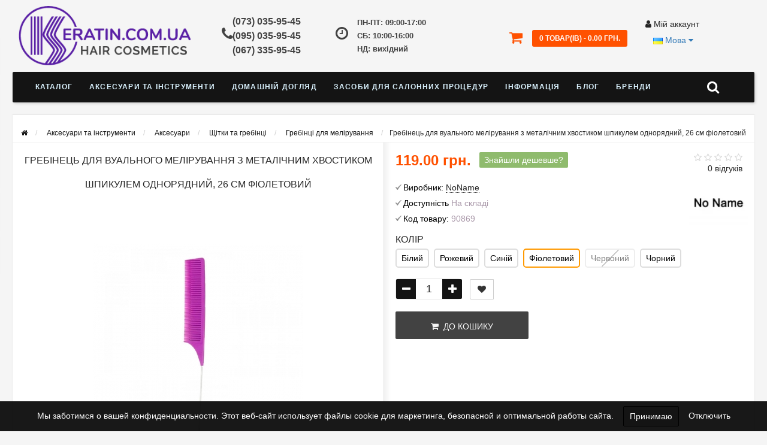

--- FILE ---
content_type: text/html; charset=utf-8
request_url: https://keratin.com.ua/grebinec-dlya-vualnogo-meliruvannya-z-metalichnym-hvostykom-shpykulem-odnoryadnyj-26-sm-fioletovyj/
body_size: 44275
content:
<!DOCTYPE html>
<html prefix="og: https://ogp.me/ns# fb: https://ogp.me/ns/fb# product: https://ogp.me/ns/product# business: https://ogp.me/ns/business# place: http://ogp.me/ns/place#" dir=ltr lang=ua>
<head>
<title>ᐈ Гребінець для вуального мелірування з металічним хвостиком шпикулем однорядний, 26 см фіолетовий купити за найкращою ціною в інтернет-магазині Keratin.com.ua</title>
<meta name=viewport content="width=device-width, initial-scale=1.0, minimum-scale=1.0, user-scalable=0"/>
<meta http-equiv=Content-Type content="text/html; charset=UTF-8"/>
<meta name=ahrefs-site-verification content=25e10836be2daa5ad0f26eca60a44b6a14eff2933301f6df832aee40ad1cd714>
<!-- Google Tag Manager -->
<script>(function(w,d,s,l,i){w[l]=w[l]||[];w[l].push({'gtm.start':new Date().getTime(),event:'gtm.js'});var f=d.getElementsByTagName(s)[0],j=d.createElement(s),dl=l!='dataLayer'?'&l='+l:'';j.async=true;j.src='https://www.googletagmanager.com/gtm.js?id='+i+dl;f.parentNode.insertBefore(j,f);})(window,document,'script','dataLayer','GTM-WTP5QQ3');</script>
<!-- End Google Tag Manager -->
<meta name=facebook-domain-verification content=qfldutk9xf94t0n0q0gvh00nraalkf />
<base href="https://keratin.com.ua/"/>
<meta name=description content="Чудова пропозиція на ☆ Гребінець для вуального мелірування з металічним хвостиком шпикулем однорядний, 26 см фіолетовий ☆ на сайті Keratin.com.ua ✔️ Елітний догляд за волоссям за низькою ціною ✔️ Акції ✔️ Доставка в будь-яке місто України | Замовляйте сьогодні (073) 035-95-45"/>
<link href="https://keratin.com.ua/grebinec-dlya-vualnogo-meliruvannya-z-metalichnym-hvostykom-shpykulem-odnoryadnyj-26-sm-fioletovyj/" rel=canonical />
<link href="image/catalog/xflavicon.png.pagespeed.ic.GFai7BVAQt.png" rel=icon />
<link rel=stylesheet href="catalog/view/theme/storeset/style/fonts.css+bootstrap.css+style.css+owl.carousel.css.pagespeed.cc.yWCTZrx-tZ.css"/>
<link href="catalog,_view,_javascript,_popup_view,_magnific-popup.css+catalog,_view,_theme,_default,_stylesheet,_sticker,_sticker.css+catalog,_view,_theme,_default,_stylesheet,_sticker,_custom112.css+catalog,_view,_javascript,_hpmrr,_kit-series.css+catalog,_view,_theme,_storeset,_js,_fancy-box,_jquery.fancybox.min.css+catalog,_view,_theme,_storeset,_js,_cloud-zoom,_cloud-zoom.css+catalog,_view,_javascript,_jquery,_datetimepicker,_bootstrap-datetimepicker.min.css+catalog,_view,_javascript,_option,_storeset.css+catalog,_view,_javascript,_sets,_style.css+catalog,_view,_javascript,_blog,_colorbox,_css,_0,_colorbox.css+image,_seocms.css+catalog,_view,_javascript,_wysibb,_theme,_default,_wbbtheme.css+catalog,_view,_javascript,_blog,_rating,_jquery.rating.css+catalog,_view,_theme,_default,_stylesheet,_promotion.css+catalog,_view,_javascript,_jquery,_timeTo,_timeTo.css.pagespeed.cc.kqKFA3wvq5.css" rel=stylesheet media=screen />
<link rel=stylesheet href="catalog/view/theme/default/stylesheet/A.product_statuses.css.pagespeed.cf.ZYqt0nYs82.css" media=screen />
<link href="catalog/view/theme/storeset/A.stylesheet,,_font-awesome-4.7.0,,_css,,_font-awesome.min.css+style,,_allstyles.css+style,,_responsive.css,Mcc.JqJiFfbPro.css.pagespeed.cf.AdYkShbYQG.css" rel=stylesheet>
<script src="catalog/view/javascript/jquery/jquery-2.1.1.min.js.pagespeed.jm.OH66oSK0of.js"></script>
<script src="catalog/view/theme,_storeset,_js,_owl.carousel.js+theme,_storeset,_js,_bootstrap.js+theme,_storeset,_js,_jquery.leanModal.min.js+javascript,_jquery,_magnific,_jquery.magnific-popup.min.js.pagespeed.jc.9Dnsy7rlNB.js"></script><script>eval(mod_pagespeed_IJmY390vX7);</script>
<script>eval(mod_pagespeed_u_YBJsJyg7);</script>
<script>eval(mod_pagespeed_ZwT2eU$Rvl);</script>
<script>eval(mod_pagespeed_obdyrVoDVp);</script>
<script src="catalog/view/theme,_storeset,_js,_barrating.js+theme,_storeset,_js,_autosearch.js+javascript,_hpmrr,_script.js+theme,_storeset,_js,_fancy-box,_jquery.fancybox.min.js.pagespeed.jc.RCBN1SXjuP.js"></script><script>eval(mod_pagespeed_lvoyI5GcMu);</script>
<script>eval(mod_pagespeed_CwaeTiBMo7);</script>
<script>eval(mod_pagespeed_8YI2xqKyy1);</script>
<script>eval(mod_pagespeed_wbbdKQV6AA);</script>
<script src="catalog/view/theme/storeset/js/cloud-zoom/cloud-zoom.1.0.3.min.js"></script>
<script src="catalog/view/javascript/jquery/datetimepicker/moment.js.pagespeed.jm.0-Fe-oVIK3.js"></script>
<script src="catalog/view/javascript,_jquery,_datetimepicker,_locale,_uk-ua.js+javascript,_jquery,_datetimepicker,_bootstrap-datetimepicker.min.js+extension,_live_price,_themes,_storeset,_storeset.js+extension,_live_price,_js,_liveopencart.live_price.js+javascript,_option,_storeset.js+javascript,_kjmodal,_helper.js+javascript,_kjmodal,_kjmodal.js+javascript,_sets,_script.js+javascript,_search_suggestion.js+javascript,_search_suggestion_autocomplete.js.pagespeed.jc.qO3AP9KXaD.js"></script><script>eval(mod_pagespeed_pa0zcsNFh5);</script>
<script>eval(mod_pagespeed_4ESWP92Dml);</script>
<script>eval(mod_pagespeed_v63JGMER4k);</script>
<script>eval(mod_pagespeed_gxmL7jdM$d);</script>
<script>eval(mod_pagespeed_8KM9kjfSyo);</script>
<script>eval(mod_pagespeed_eFBSABOl6j);</script>
<script>eval(mod_pagespeed_QNsEeOFzyn);</script>
<script>eval(mod_pagespeed_enudt1ctXb);</script>
<script>eval(mod_pagespeed_oMfDQ_6TkU);</script>
<script>eval(mod_pagespeed_K0UPHf8iXr);</script>
<script src="catalog/view/javascript/blog/colorbox,_jquery.colorbox.js+blog.color.js.pagespeed.jc.fjUHbl0obP.js"></script><script>eval(mod_pagespeed_WXZ$EjtZFi);</script>
<script>eval(mod_pagespeed_DQ$440DMAU);</script>
<script src="catalog/view/javascript/wysibb/jquery.wysibb.js.pagespeed.jm.XHYVNBrkB8.js"></script>
<script src="catalog/view/javascript/wysibb,_lang,_uk-ua.js+blog,_blog.bbimage.js+blog,_rating,_jquery.rating.js+blog,_blog.comment.js+jquery,_timeTo,_jquery.timeTo.js+salesdrive.js.pagespeed.jc.pK_2QAEd3y.js"></script><script>eval(mod_pagespeed_7C4BZAktrd);</script>
<script>eval(mod_pagespeed_bIe4vlKIjW);</script>
<script>eval(mod_pagespeed_W6PAmhEiRe);</script>
<script>eval(mod_pagespeed_Fr85ywiRtl);</script>
<script>eval(mod_pagespeed_ytw9wf6346);</script>
<script>eval(mod_pagespeed_IGOmql2RGD);</script>
<meta name=theme-color content="#141414">	<style>body{background-color:#f5f5f5}.main-color1,.testbutton,.button,.item .cart .button-cart,.item .wishlist:hover,.item .compare:hover,.product-grid .product-buttons .cart,.product-grid .product-buttons .compare:hover,.product-list .product-buttons .compare:hover,.product-grid .product-buttons .wishlist:hover,.product-list .product-buttons .wishlist:hover,.btn-primary,.da-arrows span,.da-slide .da-link,.fastorder-panel-default .panel-heading,.slideshow-box .slideshow-plus-link,.oct-button,.oct-module-button button,.oct-article-categories-box .box-content .button:hover{background-color:#141414!important}.main-color2,.main-color1:hover,.testbutton:hover,.cart-top,.button:hover,.item .cart .button-cart:hover,.item .wishlist,.item .compare,.product-grid .product-buttons .cart:hover,.product-grid .product-buttons .wishlist,.product-list .product-buttons .wishlist,.product-grid .product-buttons .compare,.product-list .product-buttons .compare,.caption .intro-btn a,.search-box-top input[type="submit"],.da-arrows span:hover,.da-slide .da-link:hover,ul.account-ul li:hover,.account-content .buttons div .button,.wishlist-tr,.account-content .button,.slideshow-box .slideshow-plus-link:hover,.oct-button:hover,.oct-module-button button:hover,.oct-article-categories-box .box-content .button{background-color:#ff5100!important}.main-color2-text,.main-color1-text:hover,#sstore_menu>ul>li>div.dropdown a:hover,.error,.success,.search-top .fa-search,ul.account-ul li i,input[type="search"]::-webkit-input-placeholder,.account-content form legend i,.account-content .buttons div .button-back,.account-content .table-div table .button-back,.account-content h2 i,#right-block i{color:#ff5100}.button,.product-grid .product-buttons .cart,.testbutton,.slideshow-box .slideshow-plus-link{color:#f2f2f2!important}.top-panel a,#sidebar a,.navbar-fixed-bottom ul li a,.sidebar-a,.settings span,.settings i,.settings strong{color:#dbf3ff}.top-panel,#sidebar,.search-box-top,.navbar-fixed-bottom,.sidebar-a .dropdown-menu{background:#141414}.top-panel a:hover,.settings:hover span{color:#fff}.enter:before{background:url(catalog/view/theme/storeset/images/xenter.png.pagespeed.ic.UvArY9PhDU.png) no-repeat}.register:before{background:url(catalog/view/theme/storeset/images/xreg.png.pagespeed.ic.7acbOWrH6P.png) no-repeat}#phone a,#contacts .contacts-fa{color:#424242}#shedule{color:#424242}#cart{background-color:#ff5100}#right-block .fa-shopping-bag::before{color:#ff5100}#cart #cart-total,#cart a{color:#fff}nav,.sb-icon-search,.sb-search.sb-search-open .sb-icon-search,.no-js .sb-search .sb-icon-search{background:#141414}nav .main-ul>.main-li>a,nav .main-ul>.main-li>a:visited,#sstore_menu>ul>li>a,#sstore_menu>ul>li>a:visited,ul.mobile-category>li>a:hover,ul.mobile-category>li ul>li:hover>a,#megamenu-menu .nav>li>a{color:#dbf3ff}@media only screen and (max-width:992px){#megamenu-menu .nav>li>div a{color:#dbf3ff!important}}nav .main-ul>.main-li:hover>a,#sstore_menu>ul>li:hover a,#megamenu-menu .nav>li>a:hover{color:#fffafa}.category-dropdown,#sstore_menu>ul>li>div.dropdown,#megamenu-menu .nav>li>div{background:#fff}.category-dropdown>.sub-ul>.sub-li a.sub-category,.category-dropdown>.sub-ul>.sub-li ul li a,#sstore_menu>ul>li>div.dropdown a,#megamenu-menu .nav>li>div a{color:#252525}#search input{background:#fff}#search input{background-position:6px 6px;background-repeat:no-repeat}.box-heading{background:#141414}.box-heading{color:#dbf3ff}ul.box-category li a,ul.box-category li a:visited{color:#454343}#sstore-3-level>ul>li>a,.oct-article-categories-box .box-content{background:#05080a}#sstore-3-level ul ul li a{background:#535e6b}#sstore-3-level>ul>li>a{color:#fff}#sstore-3-level>ul>li>a:hover{color:#d8f3f0}#sstore-3-level ul ul li a{color:#ddd}#sstore-3-level ul ul li a:hover{color:#fff}#sstore-3-level ul ul ul li a.current-link{color:#f8ff74}.product-list .price-old,.product-grid .price-old{color:#848484}.product-list .price-new,.product-grid .price-new,.product-grid .price,.item .price,.swiper-slide .price-new{color:#ff5100}.product-info>.right .price-new{color:#ff5100}.product-info .price-new{color:#ff5100}.product-info>.right .cart .button{color:#fff}.product-info>.right .cart .button:hover{background:url(catalog/view/theme/storeset/images/xto-cart-hover.png.pagespeed.ic.D0Y0CQ71qj.png) no-repeat 16% 46% , #ff5100}.footer-top{background:#141414}p.subscribe,footer .socials a,footer .contacts ul li,footer .contacts ul li a,.terms-footer-block,.terms-footer-block a{color:#ccc}footer .oct-footer-h3{color:#6c6c6c}footer .top-f.oct-footer-h3{color:#b0b0b0}.oct-footer-text,oct-footer-text p,.oct-footer-text a{color:#969696}.footer-middle{background:#0c0c0c}footer .footer-middle ul>li>a,footer .footer-middle ul>li>a:visited,footer .footer-middle ul>li>a:hover{color:#969696}#powered{background:#141414}#powered .copyright{color:#969696}#powered .copyright a,#powered .copyright a:visited{color:#dbf3ff}#sidebar-toggle span,#search-top span i,.login-top-mobile span,.cart-top-mobile span{color:#d9ecff}@media only screen and (max-width:768px){.top-panel,.search-box-top{background:#141414}}#sidebar{background:#141414}#sidebar a,.sidebar-a i,.sidebar-a strong,.sidebar-a .dropdown-menu .btn-link,.sidebar-a .h3,.sidebar-a ul li{color:#fcffa6}.navbar-fixed-bottom{display:none}#contactsservvwq1{visibility:hidden}#sstore-3-level ul ul li a{padding:6px 22px;font-size:12px}#sstore-3-level>ul>li>a{padding:8px 22px}#sstore-3-level ul>li.has-sub>a.toggle-a:before{top:12px}#sstore-3-level ul>li.has-sub>a.toggle-a:after{top:8px}#sstore-3-level>ul>li>a{font-size:14px;text-transform:uppercase}#sstore-3-level ul ul li a{text-transform:uppercase}.ocf-category-page-list{max-height:inherit!important}.ocf-page-list-bottom{background:transparent!important;box-shadow:none!important}.category-list .category-list-item span{height:auto!important}.ocf-category-page-list a{background-color:#dfe1e5!important;color:#252525!important;font-size:13px!important;padding:5px 10px!important}.ocf-category-page-list a:hover{background-color:#fff!important}.subcategory-header{display:none}.product-grid .name{height:90px}.item .name{height:55px}.category-slide{max-height:400px}.category-slide .owl-carousel .owl-stage-outer{max-height:380px}.options div.radio{height:60px;width:60px}body{font-family:'Montserrat',sans-serif;font-size:14px}@media (max-width:480px){.header_logo{height:75px}}@media (min-width:1599px){.container{width:1570px}.product-grid .name a,.swiper-slide .name a{font-size:16px;font-weight:600;margin-top:5%}.category-page .product-buttons .preorder-button{display:none}}#sb-search .dropdown-menu{border:0!important}@media (max-width:600px){.product-grid .price{min-height:57px}}.product-grid .preorder-button-cart{width:130px!important;height:auto;line-height:16px!important}@media (max-width:600px){.simplecheckout-cart td.quantity button[data-onclick*="Quantity"]{display:inline-block!important}}@media (max-width:580px){.simplecheckout .simplecheckout-block-content .form-group:first-child,.simplecheckout .simplecheckout-block-content .form-group+.form-group{width:100%;float:none}.row-shipping_address_zone_id .select2-container{width:100%!important}}</style>
<script>function get_popup_found_cheaper(product_id){$.magnificPopup.open({tLoading:'<img src="catalog/view/theme/storeset/stylesheet/popup_found_cheaper/ring-alt.svg" />',items:{src:'index.php?route=extension/module/popup_found_cheaper&product_id='+product_id,type:'ajax'}});}</script>
<script>function get_oct_product_preorder(product_id){$.magnificPopup.open({tLoading:'<img src="catalog/view/theme/storeset/stylesheet/oct_product_preorder/ring-alt.svg" />',items:{src:'index.php?route=extension/module/oct_product_preorder&product_id='+product_id,type:'ajax'}});}</script>
<script type="text/javascript">var liveprice_list_settings={installed:1,settings:{"animation":"1","multiplied_price":"1","hide_tax":"1","discount_quantity":"0"},theme_name:'storeset',}</script>
<!--microdatapro 8.1 open graph start -->
<meta property=og:locale content=uk-ua>
<meta property=og:rich_attachment content=true>
<meta property=og:site_name content=Keratin.com.ua>
<meta property=og:type content=product>
<meta property=og:title content="Гребінець для вуального мелірування з металічним хвостиком шпикулем однорядний, 26 см фіолетовий">
<meta property=og:description content=" Гребінець для вуального мелірування з металічним хвостиком шпикулем однорядний Популярний ефект AirTouch на локонах, а також вуальне мелірування - це дуже тонка і ювелірна техніка освітлення волосся.  Процедура передбачає фарбування максимально тонких пасм, не більше 2 мм. Результат">
<meta property=og:image content="https://keratin.com.ua/image/cache/catalog/tovary/acsessuari/raschska-greben/91237-1000x1340.jpg">
<meta property=og:image:secure_url content="https://keratin.com.ua/image/cache/catalog/tovary/acsessuari/raschska-greben/91237-1000x1340.jpg">
<meta property=og:image:width content=1200>
<meta property=og:image:height content=600>
<meta property=og:url content="https://keratin.com.ua/grebinec-dlya-vualnogo-meliruvannya-z-metalichnym-hvostykom-shpykulem-odnoryadnyj-26-sm-fioletovyj/">
<meta property=business:contact_data:street_address content="Слесарный пер., 1,">
<meta property=business:contact_data:locality content="Харьков">
<meta property=business:contact_data:postal_code content=61000>
<meta property=business:contact_data:country_name content="Украина">
<meta property=place:location:latitude content=49.989595>
<meta property=place:location:longitude content=36.235951>
<meta property=business:contact_data:email content="shop@keratin.com.ua">
<meta property=business:contact_data:phone_number content="+38-095-035-95-45">
<meta property=product:product_link content="https://keratin.com.ua/grebinec-dlya-vualnogo-meliruvannya-z-metalichnym-hvostykom-shpykulem-odnoryadnyj-26-sm-fioletovyj/">
<meta property=product:brand content=NoName>
<meta property=product:category content="Гребінці для мелірування">
<meta property=product:availability content=instock>
<meta property=product:condition content=new>
<meta property=product:target_gender content=unisex>
<meta property=product:price:amount content=119>
<meta property=product:price:currency content=UAH>
<!--microdatapro 8.1 open graph end -->
<link rel=alternate hreflang=ru href="https://keratin.com.ua/ru/grebinec-dlya-vualnogo-meliruvannya-z-metalichnym-hvostykom-shpykulem-odnoryadnyj-26-sm-fioletovyj/"/>
<link rel=alternate hreflang=uk-ua href="https://keratin.com.ua/grebinec-dlya-vualnogo-meliruvannya-z-metalichnym-hvostykom-shpykulem-odnoryadnyj-26-sm-fioletovyj/"/>
<style>.m-search-content span.sb-icon-search{background:#ff5100;height:43px;top:3px;width:70px}.m-search-content #search{width:100%;right:10px}.m-search-content #sb-search.open{width:calc(100% - 25px)}.m-search-content #search .dropdown-menu{max-height:80vh;border-radius:0;border:0}</style><style type="text/css">#sb-search{overflow:unset!important}#search .dropdown-menu{max-width:100%;visibility:visible;opacity:1;overflow:hidden auto;max-height:60vh}#search .dropdown-menu::-webkit-scrollbar-track{background-color:transparent}#search .dropdown-menu::-webkit-scrollbar{width:4px;background-color:#fff}#search .dropdown-menu::-webkit-scrollbar-thumb{background-color:rgba(0,0,0,.2);border-radius:10px}#search .dropdown-menu,#search .dropdown-menu div,#search .dropdown-menu span{padding:0;text-align:left}#search .dropdown-menu li a,#search .dropdown-menu li.disabled{padding:5px 10px;white-space:normal}#search .dropdown-menu li{list-style-image:none!important;clear:both}.search-suggestion{overflow:hidden;width:100%}.search-suggestion span{margin-right:5px}.search-suggestion .label{font-weight:bold;color:#000}.search-suggestion .image img{border:1px solid #e7e7e7}.search-suggestion .price-old{margin-right:2px;color:red;text-decoration:line-through}.search-suggestion .price-new{font-weight:bold}.search-suggestion.category .image{float:left;margin:0 5px 0 0}.search-suggestion.category .name{font-weight:bold;text-decoration:none}.search-suggestion.product .image{float:left;margin:0 5px 0 0}.search-suggestion.product .name{font-weight:bold;text-decoration:none}.search-suggestion.manufacturer .image{float:left;margin:0 5px 0 0}.search-suggestion.manufacturer .name{font-weight:bold;text-decoration:none}.search-suggestion.information .title{font-weight:bold;text-decoration:none}#search .dropdown-menu{width:100%}</style><style>.select-wrapper{position:relative;user-select:none;width:100%}.select-wrapper .select{}.select-wrapper .select__trigger{padding:0 30px 0 5px;height:35px;border:1px solid #ccc;cursor:pointer;position:relative;line-height:35px}.select-wrapper .custom-options{position:absolute;display:flex;flex-direction:column;text-align:initial;top:100%;left:0;right:0;background:#fff;transition:all .5s;opacity:0;visibility:hidden;pointer-events:none;z-index:10;border:1px solid #ccc;border-top:none;overflow:scroll;max-height:125px}.select-wrapper .open+.custom-options{opacity:1;visibility:visible;pointer-events:all}.select-wrapper .custom-option{font-size:13px;padding:0 10px;cursor:pointer;line-height:30px;display:block;transition:all .5s;margin:0}.select-wrapper .custom-option:hover{color:#792c9b}.select-wrapper .custom-option.selected{background:#f4f3f5;color:#333}.select-wrapper .custom-option.disabled{pointer-events:none;opacity:.4}.select-wrapper i.fa{position:absolute;right:10px;top:7px;font-size:20px}.select-wrapper .open i.fa{transform:rotate(-180deg)}.scrolling::-webkit-scrollbar{width:4px;height:0}.scrolling::-webkit-scrollbar-thumb{background-color:#333}.scrolling::-webkit-scrollbar-track{background-color:#f9f9fa}.product-grid .product:hover{overflow:visible}@media (max-width:550px){.product.active .cat-options{display:block!important}.product.active .cat-options .form-group{margin:0;padding:0}.product-grid .product-buttons{padding-top:0;padding-left:0}}</style><style type="text/css">#cookie_consent_notification,#cookie_consent_notification *,#cookie_consent_notification *:before,#cookie_consent_notification *:after{font-family:inherit;font-weight:300;font-size:14px;line-height:1.6;color:#fff;-webkit-box-sizing:border-box;-moz-box-sizing:border-box;box-sizing:border-box}#cookie_consent_notification{position:fixed;top:auto;left:0;right:auto;bottom:0;margin:0;padding:8px 24px;color:#fff;background: rgb(12 12 12 / 95%);z-index:999999;width:100%;text-align:center;-webkit-transition:all ease-out .3s;-moz-transition:all ease-out .3s;-ms-transition:all ease-out .3s;-o-transition:all ease-out .3s;transition:all ease-out .3s;-webkit-transform:translate3d(0,100%,0);-moz-transform:translate3d(0,100%,0);-ms-transform:translate3d(0,100%,0);-o-transform:translate3d(0,100%,0);transform:translate3d(0,100%,0);-webkit-backface-visibility:hidden;backface-visibility:hidden}#cookie_consent_notification.active{-webkit-transform:translate3d(0,0,0);-moz-transform:translate3d(0,0,0);-ms-transform:translate3d(0,0,0);-o-transform:translate3d(0,0,0);transform:translate3d(0,0,0)}#cookie_consent_notification .disable_cookie_consent_notification{display:inline-block;text-decoration:none;text-align:center;font-weight:bold;margin:0 10px;padding:0 6px;color:#229ac8}</style></head>
<body>
<!-- Google Tag Manager (noscript) -->
<noscript><iframe src="https://www.googletagmanager.com/ns.html?id=GTM-WTP5QQ3" height=0 width=0 style="display:none;visibility:hidden"></iframe></noscript>
<!-- End Google Tag Manager (noscript) -->
<div id=oct-wrap>
<div class=top-panel>
<div class=container>
<div class=row>
<a href="#" data-toggle=body id=sidebar-toggle>
<span><i class="fa fa-info-circle" aria-hidden=true></i></span>
</a>
<div class=mobile-icons-top>
<div>
<div><div class=pull-left>
<div class=btn-group>
<button class="btn btn-link dropdown-toggle" data-toggle=dropdown>
<img src="[data-uri]" alt="Українська" title="Українська">
<span class="hidden-xs hidden-sm hidden-md">Мова</span> <i class="fa fa-caret-down"></i></button>
<ul class=dropdown-menu>
<li><a href="ru/grebinec-dlya-vualnogo-meliruvannya-z-metalichnym-hvostykom-shpykulem-odnoryadnyj-26-sm-fioletovyj/"><img src="[data-uri]" alt="Русский" title="Русский"> Русский</a></li>
<li><a href="grebinec-dlya-vualnogo-meliruvannya-z-metalichnym-hvostykom-shpykulem-odnoryadnyj-26-sm-fioletovyj/#"><img src="[data-uri]" alt="Українська" title="Українська"> Українська</a></li>
</ul>
</div>
</div>
</div>
</div>
<a href="my-account/" class=login-top-mobile><span><i class="fa fa-user" aria-hidden=true></i></span></a>
<a href="#" id=search-top class=search-top><span><i class="fa fa-search" aria-hidden=true></i></span></a>
<div class=search-box-top>
<div class=m-search-title>Швидкий пошук товару<span><i class="fa fa-close" aria-hidden=true></i></span></div>
<div class="m-search-content clearfix">
<input type=search name=search class=col-xs-10 id=story-top2 value="" placeholder="Пошук">
<input type=submit class="col-xs-2 top-search-submit" value="Шукати">
<div class=mobile-search-result></div>
</div>
<div id=close-desktop-search><span><i class="fa fa-close" aria-hidden=true></i></span></div>
</div>
<script>document.addEventListener('DOMContentLoaded',function(){if(outerWidth<768){console.log(outerWidth)
let search=$('#search');let mobTarget=$('.m-search-content');mobTarget.html(search);$('#sb-search').addClass('open');}});</script>
<a href="cart/" class=cart-top-mobile>
<span><i class="fa fa-shopping-cart" aria-hidden=true></i></span>
<div class=cart-cols id=cart-loading></div>
</a>
</div>
<ul class="col-sm-7 col-md-5 top-panel-ul" style="display: none;">
<li><a href="about-us/">Про нас</a></li>
<li><a href="dostavka-i-oplata/">Доставка та оплата</a></li>
<li><a href="dogovor-publichnoj-oferty/">Договір публічної оферти</a></li>
<li><a href="politika-konfidencialnosti/">Політика конфіденційності</a></li>
<li><a href="soglasie-na-obrabotku-personalnyh-dannyh/">Згода на обробку персональних даних</a></li>
<li><a href="privacy/">Політика безпеки</a></li>
<li><a href="returns/">Повернення та обмін</a></li>
<li><a href="terms/">Умови угоди</a></li>
</ul>
<div class="col-sm-5 col-md-7 top-panel-div" style="display: none;">
<div class=right>
<!--    							<a href="#loginmodal" class="register" id="modaltrigger"><span><i class="fa fa-user" aria-hidden="true"></i></span>&nbsp;<span class="top-panel-div-span">Мій аккаунт</span></a>
							-->
<a href="wishlist/" id=wishlist-total><span><i class="fa fa-heart" aria-hidden=true></i></span>&nbsp;<span class=top-panel-div-span>Закладки</span></a>
<a id=oct-compare href="compare-products/" class=checkout-top><span><i class="fa fa-bar-chart" aria-hidden=true></i></span>&nbsp;<span class=top-panel-div-span>Порівняння</span></a>
<a href="simplecheckout/" class=checkout-top><span><i class="fa fa-check" aria-hidden=true></i></span>&nbsp;<span class=top-panel-div-span>Замовлення</span></a>
<div class=settings>
<span><i class="fa fa-cog" aria-hidden=true></i></span>&nbsp;<span class=top-panel-div-span>Налаштування</span>
<div class=settings-list>
<div class=pull-left>
<div class=btn-group>
<button class="btn btn-link dropdown-toggle" data-toggle=dropdown>
<img src="[data-uri]" alt="Українська" title="Українська">
<span class="hidden-xs hidden-sm hidden-md">Мова</span> <i class="fa fa-caret-down"></i></button>
<ul class=dropdown-menu>
<li><a href="ru/grebinec-dlya-vualnogo-meliruvannya-z-metalichnym-hvostykom-shpykulem-odnoryadnyj-26-sm-fioletovyj/"><img src="[data-uri]" alt="Русский" title="Русский"> Русский</a></li>
<li><a href="grebinec-dlya-vualnogo-meliruvannya-z-metalichnym-hvostykom-shpykulem-odnoryadnyj-26-sm-fioletovyj/#"><img src="[data-uri]" alt="Українська" title="Українська"> Українська</a></li>
</ul>
</div>
</div>
</div>
</div>
</div>
</div>
</div>
</div>
</div>
<div class=sidebar-box></div>
<div id=sidebar data-role=sideslide>
<div id=accordion class=panel-group>
<div class="panel panel-default">
<div class=panel-heading>
<div class=panel-title>
<a href="#collapse-1" data-parent="#accordion" data-toggle=collapse class=sidebar-a><i class="fa fa-info-circle"></i>Інформація<i class="fa fa-caret-down"></i></a>
</div>
</div>
<div id=collapse-1 class="panel-collapse collapse">
<div class=panel-body>
<a href="about-us/" class=sidebar-a>Про нас</a>
<a href="dostavka-i-oplata/" class=sidebar-a>Доставка та оплата</a>
<a href="dogovor-publichnoj-oferty/" class=sidebar-a>Договір публічної оферти</a>
<a href="politika-konfidencialnosti/" class=sidebar-a>Політика конфіденційності</a>
<a href="soglasie-na-obrabotku-personalnyh-dannyh/" class=sidebar-a>Згода на обробку персональних даних</a>
<a href="privacy/" class=sidebar-a>Політика безпеки</a>
<a href="returns/" class=sidebar-a>Повернення та обмін</a>
<a href="terms/" class=sidebar-a>Умови угоди</a>
</div>
</div>
</div>
<div class="panel panel-default">
<div class=panel-heading>
<div class=panel-title>
<a href="#collapse-2" data-parent="#accordion" data-toggle=collapse class=sidebar-a><i class="fa fa-headphones"></i>Служба підтримки<i class="fa fa-caret-down"></i></a>
</div>
</div>
<div id=collapse-2 class="panel-collapse collapse">
<div class=panel-body>
<a href="contact-us/" class=sidebar-a>Звязатися з нами</a>
<a href="add-return/" class=sidebar-a>Повернення товару</a>
<a href="sitemap/" class=sidebar-a>Мапа сайту</a>
</div>
</div>
</div>
<div class="panel panel-default">
<div class=panel-heading>
<div class=panel-title>
<a href="#collapse-3" data-parent="#accordion" data-toggle=collapse class=sidebar-a><i class="fa fa-ellipsis-h"></i>Додатково<i class="fa fa-caret-down"></i></a>
</div>
</div>
<div id=collapse-3 class="panel-collapse collapse">
<div class=panel-body>
<a href="brands/" class=sidebar-a>Бренди</a>
<a href="vouchers/" class=sidebar-a style="display: none;">Подарункові сертифікати</a>
<a href="affiliates/" class=sidebar-a style="display: none;">Партнери</a>
<a href="specials/" class=sidebar-a>Товари зі знижкою</a>
</div>
</div>
</div>
<div class="panel panel-default">
<div class=panel-heading>
<div class=panel-title>
<a href="#collapse-4" data-parent="#accordion" data-toggle=collapse class=sidebar-a><i class="fa fa-user"></i>Мій аккаунт<i class="fa fa-caret-down"></i></a>
</div>
</div>
<div id=collapse-4 class="panel-collapse collapse">
<div class=panel-body>
<a href="my-account/" class=sidebar-a>Мій аккаунт</a>
<a href="order-history/" class=sidebar-a>Історія замовлень</a>
<a href="wishlist/" class=sidebar-a>Закладки</a>
<a href="newsletter/" class=sidebar-a>Розсилка новин</a>
</div>
</div>
</div>
<div class="panel panel-default">
<div class=panel-heading>
<div class=panel-title>
<a href="#collapse-5" data-parent="#accordion" data-toggle=collapse class=sidebar-a><i class="fa fa-cog"></i>Налаштування<i class="fa fa-caret-down"></i></a>
</div>
</div>
<div id=collapse-5 class="panel-collapse collapse">
<div class=panel-body>
<div class=sidebar-a><div class=pull-left>
<div class=btn-group>
<button class="btn btn-link dropdown-toggle" data-toggle=dropdown>
<img src="[data-uri]" alt="Українська" title="Українська">
<span class="hidden-xs hidden-sm hidden-md">Мова</span> <i class="fa fa-caret-down"></i></button>
<ul class=dropdown-menu>
<li><a href="ru/grebinec-dlya-vualnogo-meliruvannya-z-metalichnym-hvostykom-shpykulem-odnoryadnyj-26-sm-fioletovyj/"><img src="[data-uri]" alt="Русский" title="Русский"> Русский</a></li>
<li><a href="grebinec-dlya-vualnogo-meliruvannya-z-metalichnym-hvostykom-shpykulem-odnoryadnyj-26-sm-fioletovyj/#"><img src="[data-uri]" alt="Українська" title="Українська"> Українська</a></li>
</ul>
</div>
</div>
</div>
</div>
</div>
</div>
<div class=sidebar-a>
<div class=h3>Звязатися з нами</div>
<ul>
<li>м. Харків, пров. Слюсарний, 1</li>
<li><a href="mailto:shop@keratin.com.ua">shop@keratin.com.ua</a></li>
<li><a class=phoneclick href="javascript:void(0);" onclick="window.location.href='tel:+380730359545';">(073) 035-95-45</a></li>
<li><a class=phoneclick href="javascript:void(0);" onclick="window.location.href='tel:+380950359545';">(095) 035-95-45</a></li>
<li><a class=phoneclick href="javascript:void(0);" onclick="window.location.href='tel:+380673359545';">(067) 335-95-45</a></li>
<li>ПН-ПТ: 09:00-17:00 СБ: 10:00-16:00 НД: вихідний</li>
<li class=oct-messengers-li>
<a href="http://t.me/keratincomua_bot" target=_blank title=Telegram>
<i class="fa fa-telegram" aria-hidden=true></i> Telegram
</a>
</li>
<li class=oct-messengers-li>
<a class=footer-viber-mobile href="viber://add?number=keratin_ua" target=_blank title=Viber>
<i class="fa fa-viber" aria-hidden=true></i> Viber
</a>
</li>
</ul>
</div>
</div>
</div>
<div class=clearfix></div>
<div id=loginmodal style="display: none;">
<div class=logintitle>Авторизація</div>
<form id=loginform name=loginform method=post action="login/" enctype="multipart/form-data">
<p class=fieldbox>
<label for=email class=email-label>Ваш email:</label>
<input type=text name=email id=email class=txtfield tabindex=1>
</p>
<p class=fieldbox>
<label for=password class=password-label>Ваш пароль:</label>
<input type=password name=password id=password class=txtfield tabindex=2>
</p>
<p class=fieldbox>
<input type=submit name=loginbtn id=loginbtn class=button value="Ввійти" tabindex=3>
</p>
</form>
<div class=login-help>
<a href="simpleregister/" title="Реєстрація">Реєстрація</a> | <a href="forgot-password/" title="Забули пароль?">Забули пароль?</a>
</div>
</div>
<script>$('#loginmodal input').keydown(function(e){if(e.keyCode==13){$('#loginmodal').submit();}});</script>
<div class=container>
<!-- ============ header =================== -->
<header class=row>
<div class="col-sm-3 col-md-3">
<div class=header_logo>
<a href="/"><img class=img-responsive src="image/catalog/xlogo-new-olga.png.pagespeed.ic.X5rzFwPtKC.png" title=Keratin.com.ua alt=Keratin.com.ua /></a>
</div>
</div>
<div id=contacts class="col-sm-2 col-md-2">
<i class="fa fa-phone contacts-fa"></i>
<div id=phone>
<div>	<a class=phoneclick href="javascript:void(0);" onclick="window.location.href='tel:+380730359545';">(073) 035-95-45</a>
</div>
<div>	<a class=phoneclick href="javascript:void(0);" onclick="window.location.href='tel:+380950359545';">(095) 035-95-45</a>
</div>
<div><a class=phoneclick href="javascript:void(0);" onclick="window.location.href='tel:+380673359545';">(067) 335-95-45</a></div>
</div>
<div class=hidden-contacts>
<ul>
<li><i class="fa fa-map"></i>м. Харків, пров. Слюсарний, 1</li>
<li><i class="fa fa-envelope"></i><a href="mailto:shop@keratin.com.ua">shop@keratin.com.ua</a></li>
</ul>
</div>
</div>
<div id=shedule class="col-sm-2 col-md-2">
<i class="fa fa-clock-o"></i>
<div>	<b>ПН-ПТ: 09:00-17:00 <br>СБ: 10:00-16:00 <br>НД: вихідний</b>	</div>
</div>
<div class="col-sm-3 col-md-3" style="margin-top: 20px;">
<div id=right-block>
<div id=cart>
<div class=heading>
<a><span id=cart-total>0 товар(ів) - 0.00 грн.</span></a></div>
<div style="clear: both;"></div>
<div class=content>
<p class=text-center>У кошику пусто!</p>
</div>
</div>
<i class="fa fa-shopping-cart"></i>
</div>
</div>
<div class="col-sm-2 col-md-2" style="line-height: 20px!important;color:#000;margin-top: 20px;">
<ul style="list-style-type: none;" class=header-custom-theme-links>
<li><div>
<a href="#loginmodal" class=register id=modaltrigger><span><i class="fa fa-user" aria-hidden=true></i></span>&nbsp;<span class=top-panel-div-span>Мій аккаунт</span></a>
</div></li>
<li>
<div><div class=pull-left>
<div class=btn-group>
<button class="btn btn-link dropdown-toggle" data-toggle=dropdown>
<img src="[data-uri]" alt="Українська" title="Українська">
<span class="hidden-xs hidden-sm hidden-md">Мова</span> <i class="fa fa-caret-down"></i></button>
<ul class=dropdown-menu>
<li><a href="ru/grebinec-dlya-vualnogo-meliruvannya-z-metalichnym-hvostykom-shpykulem-odnoryadnyj-26-sm-fioletovyj/"><img src="[data-uri]" alt="Русский" title="Русский"> Русский</a></li>
<li><a href="grebinec-dlya-vualnogo-meliruvannya-z-metalichnym-hvostykom-shpykulem-odnoryadnyj-26-sm-fioletovyj/#"><img src="[data-uri]" alt="Українська" title="Українська"> Українська</a></li>
</ul>
</div>
</div>
</div>
</li>
</ul>
<div class=clearfix></div>
</div>
</header>
<!-- ============ menu =================== -->
<div class=row>
<div id=stick_menu class=col-sm-12>
<nav id=megamenu-menu class=navbar>
<div class=container>
<div id=search>
<div id=sb-search class=sb-search>
<input class=sb-search-input type=text name=search id=story value="" placeholder="Пошук товара по каталогу">
<span class=sb-icon-search><i class="fa fa-search"></i></span>
</div>
</div>
<script>$(".sb-icon-search").click(function(){$(this).parent().toggleClass("open");$(".sb-search-input").focus();});$("#close-desktop-search").click(function(){$("#sb-search").removeClass("open");$(".sb-search-input").val('');$('#livesearch_search_results').remove();$(this).fadeOut(10);});</script>	<div class="navbar-header clearfix" data-toggle=collapse data-target=.navbar-ex1-collapse>
<button type=button class="btn btn-navbar navbar-toggle"><i class="fa fa-bars"></i></button>
<span id=category class=visible-xs>Меню</span>
</div>
<div class="collapse navbar-collapse navbar-ex1-collapse">
<ul class="nav navbar-nav">
<li class="dropdown new-drop">
<a href="javascript:void(0);" class="dropdown-toggle dropdown-img" data-toggle=dropdown>КАТАЛОГ	</a>
<a class="dropdown-toggle dropdown-img megamenu-toggle-a" data-toggle=dropdown></a>
<div class="dropdown-menu megamenu-type-category-full megamenu-bigblock">
<div class=dropdown-inner>
<ul class="list-unstyled megamenu-haschild">
<li class=megamenu-parent-block>
<a class=megamenu-parent-img href="aksessuary-i-instrumenty/aksessuary/"><img src="[data-uri]" alt="Аксесуари" title="Аксесуари"/></a>
<a class=megamenu-parent-title href="aksessuary-i-instrumenty/aksessuary/">
Аксесуари	</a>
</li>
<li class=megamenu-parent-block>
<a class=megamenu-parent-img href="dopolnitelno/kosmetika-dlya-volos/shampuni/"><img src="[data-uri]" alt="Шампуні" title="Шампуні"/></a>
<a class=megamenu-parent-title href="dopolnitelno/kosmetika-dlya-volos/shampuni/">
Шампуні	</a>
</li>
<li class=megamenu-parent-block>
<a class=megamenu-parent-img href="kosmeticheskie-sredstva-dlya-salonnyh-procedur-modifikacii-i-rekonstrukcii-volos/keratinovye-sostavy/"><img src="[data-uri]" alt="Кератин для волосся" title="Кератин для волосся"/></a>
<a class=megamenu-parent-title href="kosmeticheskie-sredstva-dlya-salonnyh-procedur-modifikacii-i-rekonstrukcii-volos/keratinovye-sostavy/">
Кератин для волосся	</a>
</li>
<li class=megamenu-parent-block>
<a class=megamenu-parent-img href="kosmeticheskie-sredstva-dlya-salonnyh-procedur-modifikacii-i-rekonstrukcii-volos/botoksnye-sostavy/"><img src="[data-uri]" alt="Ботокс для волосся" title="Ботокс для волосся"/></a>
<a class=megamenu-parent-title href="kosmeticheskie-sredstva-dlya-salonnyh-procedur-modifikacii-i-rekonstrukcii-volos/botoksnye-sostavy/">
Ботокс для волосся	</a>
</li>
<li class=megamenu-parent-block>
<a class=megamenu-parent-img href="kosmeticheskie-sredstva-dlya-salonnyh-procedur-modifikacii-i-rekonstrukcii-volos/kollagen-dlya-volos/"><img src="[data-uri]" alt="Колаген для волосся" title="Колаген для волосся"/></a>
<a class=megamenu-parent-title href="kosmeticheskie-sredstva-dlya-salonnyh-procedur-modifikacii-i-rekonstrukcii-volos/kollagen-dlya-volos/">
Колаген для волосся	</a>
</li>
<li class=megamenu-parent-block>
<a class=megamenu-parent-img href="kosmeticheskie-sredstva-dlya-salonnyh-procedur-modifikacii-i-rekonstrukcii-volos/nanoplastika/"><img src="[data-uri]" alt="Нанопластика" title="Нанопластика"/></a>
<a class=megamenu-parent-title href="kosmeticheskie-sredstva-dlya-salonnyh-procedur-modifikacii-i-rekonstrukcii-volos/nanoplastika/">
Нанопластика	</a>
</li>
<li class=megamenu-parent-block>
<a class=megamenu-parent-img href="kosmeticheskie-sredstva-dlya-salonnyh-procedur-modifikacii-i-rekonstrukcii-volos/vosstanovlenie-volos/"><img src="[data-uri]" alt="Відновлення волосся" title="Відновлення волосся"/></a>
<a class=megamenu-parent-title href="kosmeticheskie-sredstva-dlya-salonnyh-procedur-modifikacii-i-rekonstrukcii-volos/vosstanovlenie-volos/">
Відновлення волосся	</a>
</li>
<li class=megamenu-parent-block>
<a class=megamenu-parent-img href="dopolnitelno/kosmetika-dlya-volos/ampuly/"><img src="[data-uri]" alt="Ампули" title="Ампули"/></a>
<a class=megamenu-parent-title href="dopolnitelno/kosmetika-dlya-volos/ampuly/">
Ампули	</a>
</li>
<li class=megamenu-parent-block>
<a class=megamenu-parent-img href="dopolnitelno/kosmetika-dlya-volos/balzamy-ta-kondytsionery/"><img src="[data-uri]" alt="Бальзами та кондиціонери" title="Бальзами та кондиціонери"/></a>
<a class=megamenu-parent-title href="dopolnitelno/kosmetika-dlya-volos/balzamy-ta-kondytsionery/">
Бальзами та кондиціонери	</a>
</li>
<li class=megamenu-parent-block>
<a class=megamenu-parent-img href="dopolnitelno/kosmetika-dlya-volos/voski-i-geli/"><img src="[data-uri]" alt="Воски та гелі" title="Воски та гелі"/></a>
<a class=megamenu-parent-title href="dopolnitelno/kosmetika-dlya-volos/voski-i-geli/">
Воски та гелі	</a>
</li>
<li class=megamenu-parent-block>
<a class=megamenu-parent-img href="dopolnitelno/kosmetika-dlya-volos/losony/"><img src="[data-uri]" alt="Лосьйони" title="Лосьйони"/></a>
<a class=megamenu-parent-title href="dopolnitelno/kosmetika-dlya-volos/losony/">
Лосьйони	</a>
</li>
<li class=megamenu-parent-block>
<a class=megamenu-parent-img href="dopolnitelno/kosmetika-dlya-volos/nabory/"><img src="[data-uri]" alt="Набори" title="Набори"/></a>
<a class=megamenu-parent-title href="dopolnitelno/kosmetika-dlya-volos/nabory/">
Набори	</a>
</li>
<li class=megamenu-parent-block>
<a class=megamenu-parent-img href="dopolnitelno/kosmetika-dlya-volos/maski/"><img src="[data-uri]" alt="Маски" title="Маски"/></a>
<a class=megamenu-parent-title href="dopolnitelno/kosmetika-dlya-volos/maski/">
Маски	</a>
</li>
<li class=megamenu-parent-block>
<a class=megamenu-parent-img href="dopolnitelno/kosmetika-dlya-volos/masla/"><img src="[data-uri]" alt="Олії та масла" title="Олії та масла"/></a>
<a class=megamenu-parent-title href="dopolnitelno/kosmetika-dlya-volos/masla/">
Олії та масла	</a>
</li>
<li class=megamenu-parent-block>
<a class=megamenu-parent-img href="dopolnitelno/kosmetika-dlya-volos/stajling/"><img src="[data-uri]" alt="Засоби для укладання волосся та стайлінгу" title="Засоби для укладання волосся та стайлінгу"/></a>
<a class=megamenu-parent-title href="dopolnitelno/kosmetika-dlya-volos/stajling/">
Засоби для укладання волосся та стайлінгу	</a>
</li>
<li class=megamenu-parent-block>
<a class=megamenu-parent-img href="dopolnitelno/kosmetika-dlya-volos/pudry/"><img src="[data-uri]" alt="Пудри" title="Пудри"/></a>
<a class=megamenu-parent-title href="dopolnitelno/kosmetika-dlya-volos/pudry/">
Пудри	</a>
</li>
<li class=megamenu-parent-block>
<a class=megamenu-parent-img href="dopolnitelno/kosmetika-dlya-volos/bustery-dlya-volos/"><img src="[data-uri]" alt="Бустери для волосся" title="Бустери для волосся"/></a>
<a class=megamenu-parent-title href="dopolnitelno/kosmetika-dlya-volos/bustery-dlya-volos/">
Бустери для волосся	</a>
</li>
<li class=megamenu-parent-block>
<a class=megamenu-parent-img href="dopolnitelno/kosmetika-dlya-volos/skraby-i-pilingi/"><img src="[data-uri]" alt="Скраби для шкіри голови" title="Скраби для шкіри голови"/></a>
<a class=megamenu-parent-title href="dopolnitelno/kosmetika-dlya-volos/skraby-i-pilingi/">
Скраби для шкіри голови	</a>
</li>
<li class=megamenu-parent-block>
<a class=megamenu-parent-img href="dopolnitelno/kosmetika-dlya-volos/piling-dlya-volos/"><img src="[data-uri]" alt="Пілінг для шкіри голови" title="Пілінг для шкіри голови"/></a>
<a class=megamenu-parent-title href="dopolnitelno/kosmetika-dlya-volos/piling-dlya-volos/">
Пілінг для шкіри голови	</a>
</li>
<li class=megamenu-parent-block>
<a class=megamenu-parent-img href="dopolnitelno/kosmetika-dlya-volos/sprei/"><img src="[data-uri]" alt="Спреї" title="Спреї"/></a>
<a class=megamenu-parent-title href="dopolnitelno/kosmetika-dlya-volos/sprei/">
Спреї	</a>
</li>
<li class=megamenu-parent-block>
<a class=megamenu-parent-img href="dopolnitelno/kosmetika-dlya-volos/syvorotki/"><img src="[data-uri]" alt="Сироватки та флюїди" title="Сироватки та флюїди"/></a>
<a class=megamenu-parent-title href="dopolnitelno/kosmetika-dlya-volos/syvorotki/">
Сироватки та флюїди	</a>
</li>
<li class=megamenu-parent-block>
<a class=megamenu-parent-img href="aksessuary-i-instrumenty/instrumenty-dlya-mastera-rekonstrukcii-volos/utyuzhki-dlya-volos/"><img src="[data-uri]" alt="Вирівнювачі для волосся" title="Вирівнювачі для волосся"/></a>
<a class=megamenu-parent-title href="aksessuary-i-instrumenty/instrumenty-dlya-mastera-rekonstrukcii-volos/utyuzhki-dlya-volos/">
Вирівнювачі для волосся	</a>
</li>
<li class=megamenu-parent-block>
<a class=megamenu-parent-img href="aksessuary-i-instrumenty/instrumenty-dlya-mastera-rekonstrukcii-volos/feny/"><img src="[data-uri]" alt="Фени" title="Фени"/></a>
<a class=megamenu-parent-title href="aksessuary-i-instrumenty/instrumenty-dlya-mastera-rekonstrukcii-volos/feny/">
Фени	</a>
</li>
<li class=megamenu-parent-block>
<a class=megamenu-parent-img href="aksessuary-i-instrumenty/instrumenty-dlya-mastera-rekonstrukcii-volos/trihoskopy/"><img src="[data-uri]" alt="Трихоскопи" title="Трихоскопи"/></a>
<a class=megamenu-parent-title href="aksessuary-i-instrumenty/instrumenty-dlya-mastera-rekonstrukcii-volos/trihoskopy/">
Трихоскопи	</a>
</li>
<li class=megamenu-parent-block>
<a class=megamenu-parent-img href="dopolnitelno/okrashivanie/"><img src="[data-uri]" alt="Фарбування та мелірування волосся" title="Фарбування та мелірування волосся"/></a>
<a class=megamenu-parent-title href="dopolnitelno/okrashivanie/">
Фарбування та мелірування волосся	</a>
</li>
<li class=megamenu-parent-block>
<a class=megamenu-parent-img href="aksessuary-i-instrumenty/instrumenty-dlya-mastera-rekonstrukcii-volos/elektrichni-mikseri/"><img src="[data-uri]" alt="Електричні міксери" title="Електричні міксери"/></a>
<a class=megamenu-parent-title href="aksessuary-i-instrumenty/instrumenty-dlya-mastera-rekonstrukcii-volos/elektrichni-mikseri/">
Електричні міксери	</a>
</li>
<li class=megamenu-parent-block>
<a class=megamenu-parent-img href="aksessuary-i-instrumenty/instrumenty-dlya-mastera-rekonstrukcii-volos/ehlektricheskie-shchetki-vypryamiteli/"><img src="[data-uri]" alt="Електричні щітки-випрямлячі" title="Електричні щітки-випрямлячі"/></a>
<a class=megamenu-parent-title href="aksessuary-i-instrumenty/instrumenty-dlya-mastera-rekonstrukcii-volos/ehlektricheskie-shchetki-vypryamiteli/">
Електричні щітки-випрямлячі	</a>
</li>
<li class=megamenu-parent-block>
<a class=megamenu-parent-img href="dopolnitelno/kosmetika-i-aksessuary-dlya-muzhchin/"><img src="[data-uri]" alt="Косметика та аксесуари для чоловіків" title="Косметика та аксесуари для чоловіків"/></a>
<a class=megamenu-parent-title href="dopolnitelno/kosmetika-i-aksessuary-dlya-muzhchin/">
Косметика та аксесуари для чоловіків	</a>
</li>
<li class=megamenu-parent-block>
<a class=megamenu-parent-img href="aksessuary-i-instrumenty/flakony/"><img src="[data-uri]" alt="Флакони для розливу косметичних засобів" title="Флакони для розливу косметичних засобів"/></a>
<a class=megamenu-parent-title href="aksessuary-i-instrumenty/flakony/">
Флакони для розливу косметичних засобів	</a>
</li>
<li class=megamenu-parent-block>
<a class=megamenu-parent-img href="aksessuary-i-instrumenty/aksessuary/vorotniki-podgolovniki-dlya-mojki/"><img src="[data-uri]" alt="Коміри-підголівники для мийки" title="Коміри-підголівники для мийки"/></a>
<a class=megamenu-parent-title href="aksessuary-i-instrumenty/aksessuary/vorotniki-podgolovniki-dlya-mojki/">
Коміри-підголівники для мийки	</a>
</li>
</ul>
</div>
</div>
</li>
<li class="dropdown ">
<a href="aksessuary-i-instrumenty/" data-target=link>Аксесуари та інструменти	</a>
<a data-target=link class=megamenu-notoggle-a></a>
</li>
<li class="dropdown ">
<a href="kosmetika-dlya-domashnego-primeneniya/" data-target=link>Домашній догляд	</a>
<a data-target=link class=megamenu-notoggle-a></a>
</li>
<li class="dropdown ">
<a href="kosmeticheskie-sredstva-dlya-salonnyh-procedur-modifikacii-i-rekonstrukcii-volos/" data-target=link>Засоби для салонних процедур	</a>
<a data-target=link class=megamenu-notoggle-a></a>
</li>
<li class="dropdown ">
<a href="javascript:void(0);" class="dropdown-toggle dropdown-img" data-toggle=dropdown>Інформація	</a>
<a class="dropdown-toggle dropdown-img megamenu-toggle-a" data-toggle=dropdown></a>
<div class="dropdown-menu megamenu-type-information ">
<div class=dropdown-inner>
<ul class="list-unstyled megamenu-haschild ">
<li class=info-href><a href="about-us/">Про нас</a>
</li>
<li class=info-href><a href="dostavka-i-oplata/">Доставка та оплата</a>
</li>
</ul>
</div>
</div>
</li>
<li class="dropdown ">
<a href="statti/" data-target=link>Блог	</a>
<a data-target=link class=megamenu-notoggle-a></a>
</li>
<li class="dropdown ">
<a href="brands/" data-target=link>Бренди	</a>
<a data-target=link class=megamenu-notoggle-a></a>
</li>
</ul>
<div class=clearfix></div>
</div>
</div>
</nav>
</div>
</div>
<script>var start_pos=$('#stick_menu').offset().top;$(window).scroll(function(){if($(window).scrollTop()>=start_pos){if($('#stick_menu').hasClass()==false)$('#stick_menu').addClass('to_top');$('body').addClass('body-fx');}else{$('#stick_menu').removeClass('to_top');$('body').removeClass('body-fx');}});</script>
<script>$(".menu-alt").click(function(){$(".mobile-category").slideToggle("slow",function(){});$('.mobile-category').css('display','block');});</script>
<script type="text/javascript">$("#search-top").on("click",function(){if($("#stick_menu").hasClass("to_top")){$("#stick_menu").removeClass("to_top")}else{return}$(".fa-close").on("click",function(){$("#stick_menu").addClass("to_top")})});</script>
<div id=notification></div>
<div class=content>
<script type="text/javascript">var search_element="#search input[name='search']";</script>
<script type="text/javascript">function ss_cart_add(product_id,minimum){window.ss_btn_clicked=true;cart.add(product_id,minimum);return false;}</script>
</div>
<div>
<div id=container>
<div class=row>
<ul class=breadcrumb>
<li>
<a href="/" title="Головна">
<i class="fa fa-home"></i>	</a>
</li>
<li>
<a href="aksessuary-i-instrumenty/" itemid="https://keratin.com.ua/aksessuary-i-instrumenty/" title="Аксесуари та інструменти">
<span>Аксесуари та інструменти</span>
</a>
<meta content=1 />
</li>
<li>
<a href="aksessuary-i-instrumenty/aksessuary/" itemid="https://keratin.com.ua/aksessuary-i-instrumenty/aksessuary/" title="Аксесуари">
<span>Аксесуари</span>
</a>
<meta content=2 />
</li>
<li>
<a href="aksessuary-i-instrumenty/aksessuary/rascheski/" itemid="https://keratin.com.ua/aksessuary-i-instrumenty/aksessuary/rascheski/" title="Щітки та гребінці">
<span>Щітки та гребінці</span>
</a>
<meta content=3 />
</li>
<li>
<a href="aksessuary-i-instrumenty/aksessuary/rascheski/rascheski-grebni-dlya-dlya-melirovaniya/" itemid="https://keratin.com.ua/aksessuary-i-instrumenty/aksessuary/rascheski/rascheski-grebni-dlya-dlya-melirovaniya/" title="Гребінці для мелірування">
<span>Гребінці для мелірування</span>
</a>
<meta content=4 />
</li>
<li>
<span itemid="https://keratin.com.ua/grebinec-dlya-vualnogo-meliruvannya-z-metalichnym-hvostykom-shpykulem-odnoryadnyj-26-sm-fioletovyj/">
<span>Гребінець для вуального мелірування з металічним хвостиком шпикулем однорядний, 26 см фіолетовий</span>
</span>
<meta content=5 />
</li>
</ul>
</div>
<div class=content>
<article id=content class=col-sm-12>
<div class=row>
<div class=product-info>
<div class=col-sm-6>
<h1>Гребінець для вуального мелірування з металічним хвостиком шпикулем однорядний, 26 см фіолетовий</h1>
<div class="image thumbnails-one all-carousel">
<a href="image/cache/catalog/tovary/acsessuari/raschska-greben/91237-1000x1340.jpg" title="Гребінець для вуального мелірування з металічним хвостиком шпикулем однорядний, 26 см фіолетовий" data-fancybox=images class=cloud-zoom id=mainimage data-index=0>
<img class=img-responsive src="image/cache/catalog/tovary/acsessuari/raschska-greben/91237-350x470.jpg" title="Гребінець для вуального мелірування з металічним хвостиком шпикулем однорядний, 26 см фіолетовий" alt="Гребінець для вуального мелірування з металічним хвостиком шпикулем однорядний, 26 см фіолетовий"/>
</a>
</div>
</div>
<div class="col-sm-6 product-right">
<div class="row top-info-product">
<div class=model-box>
<div class=review>
<span><i class="fa fa-star-o stars-rev"></i></span>
<span><i class="fa fa-star-o stars-rev"></i></span>
<span><i class="fa fa-star-o stars-rev"></i></span>
<span><i class="fa fa-star-o stars-rev"></i></span>
<span><i class="fa fa-star-o stars-rev"></i></span>
<div class=clerfix></div>
<a onclick="$('a[href=\'#tab-review\']').trigger('click'); $('html, body').animate({scrollTop: $('.scrolled').offset().top}, 800);">0 відгуків</a>
</div>
<a href="noname/"><img src="[data-uri]" class=manufacturer-logo alt=NoName></a>
</div>
</div>
<span class=micro-price>Гребінець для вуального мелірування з металічним хвостиком шпикулем однорядний, 26 см фіолетовий</span>
<div class=price>
<span class=availabil content="https://schema.org/InStock">На складі
</span>
<meta content=UAH />
<meta itemprop=priceValidUntil content=2026-01-30 />
<link content="https://keratin.com.ua/grebinec-dlya-vualnogo-meliruvannya-z-metalichnym-hvostykom-shpykulem-odnoryadnyj-26-sm-fioletovyj/" href="grebinec-dlya-vualnogo-meliruvannya-z-metalichnym-hvostykom-shpykulem-odnoryadnyj-26-sm-fioletovyj/" property=""/>
<span class=micro-price>119119.00.</span>	<span class=price-new id=update_price><span data-value=119 class=autocalc-product-price>119.00 грн.</span></span>
<a href="javascript: void(0);" onclick="get_popup_found_cheaper(3776); return false" class=cheaper>Знайшли дешевше?</a>
</div>
<div class=description>
<span class=marked>Виробник:</span> <a href="noname/"><span>NoName</span></a><br/>
<span class=marked>Доступність</span> На складі<br/>
<span class=marked>Код товару:</span> <span id=model>90869</span>
</div>
<script>$('.open-size-link-show').magnificPopup({type:'inline',midClick:true});</script>
<div class=statuses></div>
<div class='hpm-block hpm-block-prd hpm-block-prd4'>
<div class=column-attr_24>
<h4>Колір</h4>
<div class=hpm-button-wrapper>
<a href='grebinec-dlya-vualnogo-meliruvannya-z-metalichnym-hvostykom-shpykulem-odnoryadnyj-26-sm-bilyj/' data-toggle=tooltip title='Гребінець для вуального мелірування з металічним хвостиком шпикулем однорядний, 26 см білий' class='hpm-button '>Білий</a>
<a href='grebinec-dlya-vualnogo-meliruvannya-z-metalichnym-hvostykom-shpykulem-odnoryadnyj-26-sm-rozhevyj/' data-toggle=tooltip title='Гребінець для вуального мелірування з металічним хвостиком шпикулем однорядний, 26 см рожевий' class='hpm-button '>Рожевий</a>
<a href='grebinec-dlya-vualnogo-meliruvannya-z-metalichnym-hvostykom-shpykulem-odnoryadnyj-26-sm-synij/' data-toggle=tooltip title='Гребінець для вуального мелірування з металічним хвостиком шпикулем однорядний, 26 см синій' class='hpm-button '>Синій</a>
<span data-toggle=tooltip title='Гребінець для вуального мелірування з металічним хвостиком шпикулем однорядний, 26 см фіолетовий' class='hpm-button active'>Фіолетовий</span>
<a href='grebinec-dlya-vualnogo-meliruvannya-z-metalichnym-hvostykom-shpykulem-odnoryadnyj-26-sm-chervonyj/' data-toggle=tooltip title='Немає в наявності' class='hpm-button out-stock'>Червоний</a>
<a href='rascheska-greben-dlya-vualnogo-melirovaniya-s-metallicheskim-hvostikom-shpikulem-odnoryadnaya-26-sm/' data-toggle=tooltip title='Гребінець для вуального мелірування з металічним хвостиком шпикулем однорядний, 26 см чорний' class='hpm-button '>Чорний</a>
</div>
</div>
</div>
<script>var hpmrr_selector='.product-info .cart';var hpmrr_pos='insertBefore';function hpmrr_setpos(){if(hpmrr_pos=='prepend'||hpmrr_pos=='append'){$(hpmrr_selector).insertBefore($('.hpm-block'));}else{$('.hpm-block').insertBefore(hpmrr_selector);}}$(document).ready(function(){hpmrr_setpos();$('.hpm-block').show();if(hpmrr_prd_config.refresh_price){$(document).on('change',hpmrr_prd_config.pr_opts,function(){$.ajax({url:'index.php?route=extension/module/hpmrr/get_price',type:'post',data:$(hpmrr_prd_config.pr_opts),success:function(json){refresh_price_func(json);}});});}});var hpmrr_prd_config={change_url:true,refresh_price:false,pr_opts:"#product input[type='text'], #product input[type='hidden'], #product input[type='radio']:checked, #product input[type='checkbox']:checked, #product select, #product textarea",refresh_price_func:function(json){console.log(json);},redirect:true,before_ajax:function(html){},after_ajax:function(html){if($(html).find(".kjseries").length){$("body").append($(html).find(".kjseries"));}},ajax_replace:[".hpm-block","#content","h1"],refresh_kjseries:true};</script>	<div class=cart>
<div class=number>
<input name=product_id value=3776 style="display: none;" type=hidden>
<div class=frame-change-count>
<div class=btn-plus>
<button type=button id=superplus onclick="$(this).parent().parent().next().val(~~$(this).parent().parent().next().val()+1); update_quantity('3776');" class=main-color1>
<span class=icon-plus><i class="fa fa-plus"></i></span>
</button>
</div>
<div class=btn-minus>
<button type=button id=superminus onclick="$(this).parent().parent().next().val(~~$(this).parent().parent().next().val()-1); update_quantity('3776');" class=main-color1>
<span class=icon-minus><i class="fa fa-minus"></i></span>
</button>
</div>
</div>
<input type=text name=quantity value=1 maxlength=4 class=plus-minus onchange="update_prices_opt(); return validate(this);" onkeyup="update_prices_opt(); return validate(this);">
</div>
<div class=btn-group>
<button type=button class="btn btn-default main-color1-text" title="У закладки" onclick="addToWishList('3776');"><i class="fa fa-heart"></i></button>
<button type=button class="btn btn-default main-color1-text" title="До порівняння" onclick="addToCompare('3776');" style="display: none;"><i class="fa fa-exchange"></i></button>
</div>
<div class=clearfix></div>
<a id=button-cart class=button><i class="fa fa-shopping-cart"></i>&nbsp;&nbsp;До кошику</a>
</div>
<div class=additional-buttons></div>
<div class=clearfix></div>
<div class=more-info>
<div class="stock-info col-sm-4">
Знижки постійним клієнтам!
</div>
<div class="warranty-info col-sm-4">
Гарантія якості всіх товарів магазину!
</div>
<div class="delivery-info col-sm-4">
Швидка доставка товарів по всій країні!
</div>
</div>	</div>
<div class=clearfix></div>
<div class="col-sm-12 tabs-box scrolled">
<ul class="nav nav-tabs">
<li class=active><a href="#tab-description" data-toggle=tab>Опис</a></li>
<li><a href="#tab-specification" data-toggle=tab>Характеристики</a></li>
<li><a href="#tab-review" data-toggle=tab>Відгуки (0)</a></li>
</ul>
<div class=tab-content>
<div id=tab-description class="tab-pane active">
<div>
<p style="text-align: center; "><b><span style="font-size: 18px;">Гребінець для вуального мелірування з металічним хвостиком шпикулем однорядний</span></b></p><p>Популярний ефект AirTouch на локонах, а також вуальне мелірування - це дуже тонка і ювелірна техніка освітлення волосся. </p><p>Процедура передбачає фарбування максимально тонких пасм, не більше 2 мм. Результат такого фарбування - збереження початкового кольору</p><p>з наданням йому глибини і візуального об'єму. Локони набувають доглянутого і блискучого трендового вигляду. </p><p>Для такого способу освітлення волосся дуже важливо підібрати зручний в користуванні спеціальний інструмент, такий як <b>гребінець для вуального мелірування з металічним хвостиком.</b></p><p><b>Його переваги:</b></p><ul><li>міцний і стійкий до пошкоджень матеріал;</li><li>металевий кінчик, яким зручно розділяти пасма;</li><li>оптимальна довжина;</li><li>зручно тримати в руках;</li><li>тонкі зубчики для філігранного виконання техніки.</li></ul><p><b>Параметри:</b></p><ul><li>Довжина загальна - 260 мм.</li><li>Довжина зубчиків - 30 мм.</li><li>Ширина частини із зубчиками - 12 мм.</li><li>Довжина металічного хвостика - 100 мм. </li></ul>	</div>
</div>
<div class=tab-pane id=tab-specification>
<table class="table table-bordered">
<tbody>
<tr>
<td colspan=2><strong>Технічні</strong></td>
</tr>
</tbody>
<tbody>
<tr>
<td>Колір</td>
<td>Фіолетовий</td>
</tr>
</tbody>
</table>
</div>
<div class=tab-pane id=tab-review>
<div class=rew-form>
<div id=review>
<div class=content>Немає відгуків на цей товар.</div>
</div>
<div class=sub>
<form id=form-review>
<div id=review-title class=h2>Написати відгук</div>
<div class=reviewfield>
<label class=col-sm-3 for=input-name>Ваше имя:</label>
<div class=col-sm-9>
<input type=text id=input-name name=name value="" placeholder="Ваше имя"/>
</div>
<div class=clearfix></div>
</div>
<div class=reviewfield>
<label class=col-sm-3 for=input-text>Ваш відгук</label>
<div class=col-sm-9>
<textarea id=input-text name=text cols=40 rows=8 placeholder="Ваш відгук"></textarea>
</div>
<div class=clearfix></div>
</div>
<div class=reviewfield>
<label class=col-sm-3>Рейтинг</label>
<div class=col-sm-9>
<select id=ratingme name=rating>
<option value=1>1</option>
<option value=2>2</option>
<option value=3>3</option>
<option value=4>4</option>
<option value=5>5</option>
</select>
<script>$(function(){$('#ratingme').barrating({theme:'fontawesome-stars'});});</script>
</div>
<div class=clearfix></div>
</div>
<div class=reviewfield>
<div class=clearfix></div>
</div>
<div class=reviewfield>
<label class=col-sm-3></label>
<div class=col-sm-9>
Я прочитав <a href="terms/" target=_blank><b>Умови угоди</b></a> і згоден з вимогами <input type=checkbox name=terms value=1 style="width: auto;"/>
</div>
</div>
<br/><br/>
<div class=reviewfield>
<div class="buttons col-sm-offset-3 col-sm-9">
<div class=left><a id=button-review class=button>Продовжити</a></div>
</div>
<div class=clearfix></div>
</div>
</form>
</div>
</div>
<div class=clearfix></div>
</div>
</div>
</div>
</div>
</div>
</article>
</div>
<div class=clearfix></div>
</div>
</div>
<div id=autoreleted></div>
<script>$.ajax({url:'index.php?route=product/product/getAutoRels&product_id=3776',dataType:'html',success:function(json){$("#autoreleted").html(json);$('#cat-latest').owlCarousel({autoplay:false,autoplaySpeed:1500,autoplayHoverPause:true,nav:true,dots:false,navText:["<",">"],responsiveClass:true,responsive:{0:{items:1},600:{items:2},1000:{items:5,loop:false}}});}});</script>
<!--microdatapro 8.1 breadcrumb start [microdata] -->
<span itemscope itemtype="https://schema.org/BreadcrumbList">
<span itemprop=itemListElement itemscope itemtype="https://schema.org/ListItem">
<link itemprop=item href="/">
<meta itemprop=name content="Головна сторінка">
<meta itemprop=position content=1>
</span>
<span itemprop=itemListElement itemscope itemtype="https://schema.org/ListItem">
<link itemprop=item href="aksessuary-i-instrumenty/">
<meta itemprop=name content="Аксесуари та інструменти">
<meta itemprop=position content=2>
</span>
<span itemprop=itemListElement itemscope itemtype="https://schema.org/ListItem">
<link itemprop=item href="aksessuary-i-instrumenty/aksessuary/">
<meta itemprop=name content="Аксесуари">
<meta itemprop=position content=3>
</span>
<span itemprop=itemListElement itemscope itemtype="https://schema.org/ListItem">
<link itemprop=item href="aksessuary-i-instrumenty/aksessuary/rascheski/">
<meta itemprop=name content="Щітки та гребінці">
<meta itemprop=position content=4>
</span>
<span itemprop=itemListElement itemscope itemtype="https://schema.org/ListItem">
<link itemprop=item href="aksessuary-i-instrumenty/aksessuary/rascheski/rascheski-grebni-dlya-dlya-melirovaniya/">
<meta itemprop=name content="Гребінці для мелірування">
<meta itemprop=position content=5>
</span>
<span itemprop=itemListElement itemscope itemtype="https://schema.org/ListItem">
<link itemprop=item href="grebinec-dlya-vualnogo-meliruvannya-z-metalichnym-hvostykom-shpykulem-odnoryadnyj-26-sm-fioletovyj/">
<meta itemprop=name content="Гребінець для вуального мелірування з металічним хвостиком шпикулем однорядний, 26 см фіолетовий">
<meta itemprop=position content=6>
</span>
</span>
<!--microdatapro 8.1 breadcrumb end [microdata] -->
<!--microdatapro 8.1 breadcrumb start [json-ld] -->
<script type="application/ld+json">{"@context": "https://schema.org","@type": "BreadcrumbList","itemListElement": [{"@type": "ListItem","position": 1,"item": {"@id": "https://keratin.com.ua/","name": "Головна сторінка"}},{"@type": "ListItem","position": 2,"item": {"@id": "https://keratin.com.ua/aksessuary-i-instrumenty/","name": "Аксесуари та інструменти"}},{"@type": "ListItem","position": 3,"item": {"@id": "https://keratin.com.ua/aksessuary-i-instrumenty/aksessuary/","name": "Аксесуари"}},{"@type": "ListItem","position": 4,"item": {"@id": "https://keratin.com.ua/aksessuary-i-instrumenty/aksessuary/rascheski/","name": "Щітки та гребінці"}},{"@type": "ListItem","position": 5,"item": {"@id": "https://keratin.com.ua/aksessuary-i-instrumenty/aksessuary/rascheski/rascheski-grebni-dlya-dlya-melirovaniya/","name": "Гребінці для мелірування"}},{"@type": "ListItem","position": 6,"item": {"@id": "https://keratin.com.ua/grebinec-dlya-vualnogo-meliruvannya-z-metalichnym-hvostykom-shpykulem-odnoryadnyj-26-sm-fioletovyj/","name": "Гребінець для вуального мелірування з металічним хвостиком шпикулем однорядний, 26 см фіолетовий"}}]}</script>
<!--microdatapro 8.1 breadcrumb end [json-ld] -->
<!--microdatapro 8.1 product start [microdata] -->
<span itemscope itemtype="https://schema.org/Product">
<meta itemprop=name content="Гребінець для вуального мелірування з металічним хвостиком шпикулем однорядний, 26 см фіолетовий">
<link itemprop=url href="grebinec-dlya-vualnogo-meliruvannya-z-metalichnym-hvostykom-shpykulem-odnoryadnyj-26-sm-fioletovyj/">
<link itemprop=image href="image/cache/catalog/tovary/acsessuari/raschska-greben/91237-1000x1340.jpg">
<span itemprop=brand itemtype="https://schema.org/Brand" itemscope>
<meta itemprop=name content=NoName>
</span>
<meta itemprop=manufacturer content=NoName>
<meta itemprop=model content=90869>
<meta itemprop=mpn content=90869>
<meta itemprop=sku content=90869>
<meta itemprop=category content="Гребінці для мелірування">
<span itemprop=offers itemscope itemtype="https://schema.org/Offer">
<meta itemprop=priceCurrency content=UAH>
<meta itemprop=price content=119>
<meta itemprop=itemCondition content="https://schema.org/NewCondition">
<link itemprop=availability href="https://schema.org/InStock">
<meta itemprop=priceValidUntil content=2027-01-20>
<link itemprop=url href="grebinec-dlya-vualnogo-meliruvannya-z-metalichnym-hvostykom-shpykulem-odnoryadnyj-26-sm-fioletovyj/">
</span>
<meta itemprop=description content="Гребінець для вуального мелірування з металічним хвостиком шпикулем однорядний Популярний ефект AirTouch на локонах, а також вуальне мелірування - це дуже тонка і ювелірна техніка освітлення волосся.  Процедура передбачає фарбування максимально тонких пасм, не більше 2 мм. Результат такого фарбування - збереження початкового кольору з наданням йому глибини і візуального об єму. Локони набувають доглянутого і блискучого трендового вигляду.  Для такого способу освітлення волосся дуже важливо підібрати зручний в користуванні спеціальний інструмент, такий як гребінець для вуального мелірування з металічним хвостиком. Його переваги: міцний і стійкий до пошкоджень матеріал; металевий кінчик, яким зручно розділяти пасма; оптимальна довжина; зручно тримати в руках; тонкі зубчики для філігранного виконання техніки. Параметри: Довжина загальна - 260 мм. Довжина зубчиків - 30 мм. Ширина частини із зубчиками - 12 мм. Довжина металічного хвостика - 100 мм. ">
<span itemprop=additionalProperty itemscope itemtype="https://schema.org/PropertyValue">
<meta itemprop=value content="Фіолетовий">
<meta itemprop=name content="Колір">
</span>
</span>
<!--microdatapro 8.1 product end [microdata] -->
<!--microdatapro 8.1 image start[microdata] -->
<span itemscope itemtype="https://schema.org/ImageObject">
<meta itemprop=name content="Гребінець для вуального мелірування з металічним хвостиком шпикулем однорядний, 26 см фіолетовий">
<meta itemprop=description content="Гребінець для вуального мелірування з металічним хвостиком шпикулем однорядний, 26 см фіолетовий">
<link itemprop=thumbnailUrl href="image/cache/catalog/tovary/acsessuari/raschska-greben/91237-350x470.jpg">
<link itemprop=contentUrl href="image/cache/catalog/tovary/acsessuari/raschska-greben/91237-1000x1340.jpg">
<meta itemprop=author content=Keratin.com.ua>
<meta itemprop=datePublished content=2024-07-03>
</span>
<!--microdatapro 8.1 image end [microdata] -->
<!--microdatapro 8.1 gallery start[microdata] -->
<span itemscope itemtype="https://schema.org/ImageGallery">
<span itemprop=associatedMedia itemscope itemtype="https://schema.org/ImageObject">
<meta itemprop=name content="Гребінець для вуального мелірування з металічним хвостиком шпикулем однорядний, 26 см фіолетовий">
<meta itemprop=description content="Гребінець для вуального мелірування з металічним хвостиком шпикулем однорядний, 26 см фіолетовий">
<link itemprop=thumbnailUrl href="image/cache/catalog/tovary/acsessuari/raschska-greben/91237-105x140.jpg">
<link itemprop=contentUrl href="image/cache/catalog/tovary/acsessuari/raschska-greben/91237-1000x1340.jpg">
<meta itemprop=author content=Keratin.com.ua>
<meta itemprop=datePublished content=2024-07-03>
</span>
</span>
<!--microdatapro 8.1 gallery end [microdata] -->
<!--microdatapro 8.1 product start [json-ld] -->
<script type="application/ld+json">{"@context": "https://schema.org","@type": "Product","url": "https://keratin.com.ua/grebinec-dlya-vualnogo-meliruvannya-z-metalichnym-hvostykom-shpykulem-odnoryadnyj-26-sm-fioletovyj/","category": "Гребінці для мелірування","image": "https://keratin.com.ua/image/cache/catalog/tovary/acsessuari/raschska-greben/91237-1000x1340.jpg","brand": {"@type": "Brand","name": "NoName"},"manufacturer": "NoName","model": "90869","mpn": "90869","sku": "90869","description": "Гребінець для вуального мелірування з металічним хвостиком шпикулем однорядний Популярний ефект AirTouch на локонах, а також вуальне мелірування - це дуже тонка і ювелірна техніка освітлення волосся.  Процедура передбачає фарбування максимально тонких пасм, не більше 2 мм. Результат такого фарбування - збереження початкового кольору з наданням йому глибини і візуального об єму. Локони набувають доглянутого і блискучого трендового вигляду.  Для такого способу освітлення волосся дуже важливо підібрати зручний в користуванні спеціальний інструмент, такий як гребінець для вуального мелірування з металічним хвостиком. Його переваги: міцний і стійкий до пошкоджень матеріал; металевий кінчик, яким зручно розділяти пасма; оптимальна довжина; зручно тримати в руках; тонкі зубчики для філігранного виконання техніки. Параметри: Довжина загальна - 260 мм. Довжина зубчиків - 30 мм. Ширина частини із зубчиками - 12 мм. Довжина металічного хвостика - 100 мм. ","name": "Гребінець для вуального мелірування з металічним хвостиком шпикулем однорядний, 26 см фіолетовий","offers": {"@type": "Offer","availability": "https://schema.org/InStock","price": "119","priceValidUntil": "2027-01-20","url": "https://keratin.com.ua/grebinec-dlya-vualnogo-meliruvannya-z-metalichnym-hvostykom-shpykulem-odnoryadnyj-26-sm-fioletovyj/","priceCurrency": "UAH","shippingDetails": {"@type": "OfferShippingDetails","shippingRate": {"@type": "MonetaryAmount","value": 79,"currency": "UAH"},"shippingDestination": {"@type": "DefinedRegion","addressCountry": "UA"},"deliveryTime": {"@type": "ShippingDeliveryTime","handlingTime": {"@type": "QuantitativeValue","minValue": 1,"maxValue": 1,"unitCode": "DAY"},"transitTime": {"@type": "QuantitativeValue","minValue": 1,"maxValue": 1,"unitCode": "DAY"}}},"hasMerchantReturnPolicy": {"@type": "http://schema.org/MerchantReturnPolicy","applicableCountry": "UA","returnPolicyCategory": "https://schema.org/MerchantReturnFiniteReturnWindow","merchantReturnDays": "14","returnMethod": "https://schema.org/ReturnByMail","returnFees": "https://schema.org/FreeReturn"},"itemCondition": "https://schema.org/NewCondition"},"additionalProperty":[{"@type": "PropertyValue","name": "Колір","value": "Фіолетовий"}]}</script>
<!--microdatapro 8.1 product end [json-ld] -->
<!--microdatapro 8.1 image start [json-ld] -->
<script type="application/ld+json">{"@context": "https://schema.org","@type": "ImageObject","author": "Keratin.com.ua","thumbnailUrl": "https://keratin.com.ua/image/cache/catalog/tovary/acsessuari/raschska-greben/91237-350x470.jpg","contentUrl": "https://keratin.com.ua/image/cache/catalog/tovary/acsessuari/raschska-greben/91237-1000x1340.jpg","datePublished": "2024-07-03","description": "Гребінець для вуального мелірування з металічним хвостиком шпикулем однорядний, 26 см фіолетовий","name": "Гребінець для вуального мелірування з металічним хвостиком шпикулем однорядний, 26 см фіолетовий"}</script>
<!--microdatapro 8.1 image end [json-ld] -->
<!--microdatapro 8.1 gallery start [json-ld] -->
<script type="application/ld+json">{"@context": "https://schema.org","@type": "ImageGallery","associatedMedia":[{"@type": "ImageObject","author": "Keratin.com.ua","thumbnailUrl": "https://keratin.com.ua/image/cache/catalog/tovary/acsessuari/raschska-greben/91237-105x140.jpg","contentUrl": "https://keratin.com.ua/image/cache/catalog/tovary/acsessuari/raschska-greben/91237-1000x1340.jpg","datePublished": "2024-07-03","description": "Гребінець для вуального мелірування з металічним хвостиком шпикулем однорядний, 26 см фіолетовий","name": "Гребінець для вуального мелірування з металічним хвостиком шпикулем однорядний, 26 см фіолетовий"}]}</script>
<!--microdatapro 8.1 gallery end [json-ld] -->
<div id=cmswidget-2 class="cmswidget cmswidget-treecomments" data-prefix=ascpw2_>
<div id=tab-html-2 class=tab-pane>
<div class=box style="display: block">
<div class="box-content bordernone"><div class=cmswidget-new-2>
<div class="container_reviews cmswidget" id=ascpw2_container_reviews_product_id_3776>
<noindex>
<div class="container_reviews_vars acr2" style="display: none">
<div class=mark data-text=product_id></div>
<div class=mark_id data-text=3776></div>
<div class=theme data-text=""></div>
<div class=exec data-text=""></div>
<div class=visual_editor data-text=1></div>
<div class=ascp_widgets_position data-text=2></div>
<div class=settingswidget data-text="[base64]"></div>
<div class=text_wait data-text="Зачекайте, будь ласка!"></div>
<div class=visual_rating data-text=1></div>
<div class=captcha_status data-text=0></div>
<div class=rating_status data-text=1></div>
<div class=signer data-text=1></div>
<div class=imagebox data-text=colorbox></div>
<div class=prefix data-text=ascpw2_></div>
<div class=wysibbuploader data-text="https://keratin.com.ua/index.php?route=module/blog/wysibbuploader"></div>
<div class=wysibbuploader_key_imageshack data-text=1></div>
</div>
</noindex>
<script>if(typeof WBBLANG!=="undefined"){CURLANG=WBBLANG['uk-ua']||WBBLANG['en']||CURLANG;}</script>
<div id=ascpw2_record_signer class="floatright width70 textright" style="position:relative;">
<div id=ascpw2_js_signer class="width100 zindex11000 textleft" style="display:none; position: absolute;"></div>
<form id=ascpw2_form_signer>
<label class=floatright>
<a class="textdecoration_none comments_signer hrefajax" data-cmswidget=2>
<i class="fa fa-envelope" aria-hidden=true></i>
Підписатися на нові відгуки	</a>
<input id=ascpw2_comments_signer class=comments_signer data-cmswidget=2 type=checkbox />
</label>
</form>
</div>
<a onclick="$('#ascpw2_comment_id_reply_0').click();" class="textdecoration_none leavereview-2" href="grebinec-dlya-vualnogo-meliruvannya-z-metalichnym-hvostykom-shpykulem-odnoryadnyj-26-sm-fioletovyj/#ascpw2_comment-title"><ins class="hrefajax textdecoration_none">Залишити відгук&nbsp;<i class="fa fa-reply" aria-hidden=true></i>&nbsp;&darr;</ins></a>
<div class="width100 overflowhidden lineheight1">&nbsp;</div>
<div id=ascpw2_div_comment_3776>
<div id=ascpw2_comment_3776>
<div class="container_comments " id=container_comments_product_id_3776>
<!-- <noindex> -->
<div class="container_comments_vars acc2" id=container_comments_vars_product_id_3776 style="display: none">
<div class=mark data-text=product_id></div>
<div class=mark_id data-text=3776></div>
<div class=text_rollup_down data-text="розгорнути гілку"></div>
<div class=text_rollup data-text="згорнути гілку"></div>
<div class=visual_editor data-text=1></div>
<div class=sorting data-text=desc></div>
<div class=page data-text=1></div>
<div class=ascp_widgets_position data-text=2></div>
<div class=text_voted_blog_plus data-text="Вы проголосували позитивно."></div>
<div class=text_voted_blog_minus data-text="Вы проголосували негативно."></div>
<div class=text_all data-text="Усього"></div>
<div class=prefix data-text=ascpw2_></div>
</div>
<!-- </noindex> -->
<!-- <noindex> -->
<div class=sc_h_s>Ще ніхто не залишив відгуків.</div>
<!-- </noindex> -->
</div>
<div class="overflowhidden lineheight1">&nbsp;</div>
<script>$(document).ready(function(){$('.sc_h_s').show();});</script>	</div>
<div id=ascpw2_comment-title class=sc_tc_link_write_review>
<a href="#" id=ascpw2_comment_id_reply_0 data-cmswidget=2 data-prefix=ascpw2_ class="comment_reply comment_buttons form_reply">
<ins id=ascpw2_reply_0 class="hrefajax text_write_review">Залишити відгук</ins>
</a>
</div>
<div id=ascpw2_comment_work_0 class=ascpw2_comment_work></div>
<div id=ascpw2_reply_comments class="ascpw2_comment_form comment_form" data-prefix=ascpw2_ style=display:none>
<div id=ascpw2_comment_work_ class="ascpw2_form_customer_pointer width100 margintop10">
<div id=form_customer_none style="display:none;"></div>
<div class="form_customer ascpw2_form_customer" id=ascpw2_form_customer style="display:none;">
<form action="login/" method=post enctype="multipart/form-data">
<div class=form_customer_content>
<a href="#" class="floatright hrefajax" onclick="$('.ascpw2_form_customer').hide(); $('.sc-auth').hide(); return false;">закрити</a>
<div class="floatleft sc-auth-left">
E-Mail:<br/>
<input type=text name=email class="form-control sc-form-control" value=""/>
<br/>
Пароль:<br/>
<input type=password name=password class="form-control sc-form-control" value=""/>
<br/>
<a href="forgot-password/">Забули пароль?</a>
<br/>
<input type=submit value="Увійти" class="button btn btn-primary"/>
<a href="simpleregister/" class=marginleft10>Реєстрація</a>
<input type=hidden name=redirect value="https://keratin.com.ua/grebinec-dlya-vualnogo-meliruvannya-z-metalichnym-hvostykom-shpykulem-odnoryadnyj-26-sm-fioletovyj/#tabs"/>
</div>
<div class="floatleft sc-auth" style="display:none;"></div>
</div>
</form>
</div>
<form id=ascpw2_form_work_>
<div class="seocmspro_customer_name width100 overflowhidden">
<div class=seocmspro_author>
<ins class=color_entry_name>Ваше ім`я:</ins>
<br>
<input type=text name=name class="form-control sc-form-control" onblur="if (this.value==''){this.value='Гість'}" onfocus="if (this.value=='Гість') this.value='';" value="Гість">
<div class=asc_textlogin>
<a href="#" class="textdecoration_none hrefajax" data-cmswidget=2 data-prefix=ascpw2_><ins class="hrefajax customer_enter customer_auth" data-prefix=ascpw2_ data-cmswidget=2>Увійти</ins></a>
або <a href="simpleregister/">зареєструватися</a>	</div>
</div>
</div>
<div class=" bordernone width100 overflowhidden margintop5 lineheight1"></div>
<ins class=color_entry_name>Ваш відгук:</ins>
<span class=blog_require>*</span>
<div class=ascp_bbode>
<textarea name=text id=ascpw2_editor_ class="form-control blog-record-textarea ascpw2_editor blog-textarea_height"></textarea>
</div>
<div class="bordernone width100 overflowhidden margintop5 lineheight1"></div>
<ins class=color_entry_name>Дайте оцінку: </ins>&nbsp;&nbsp;
<div style="height: 25px;">
<input type=radio class=visual_star name=rating title="Погано 1" value=1>
<input type=radio class=visual_star name=rating title="Погано 2" value=2>
<input type=radio class=visual_star name=rating title="Погано 3" value=3>
<input type=radio class=visual_star name=rating title="Добре 4" value=4>
<input type=radio class=visual_star name=rating title="Добре 5" value=5>
<div class=floatleft style="padding-top: 5px; "><ins class="color_entry_name marginleft10"><span id=hover-test></span></ins></div>
<div class="bordernone width100 overflowhidden lineheight1"></div>
</div>
<div class="bordernone width100 overflowhidden margintop5 lineheight1"></div>
<div class=buttons>
<button type=button id=ascpw2_button-comment-0 data-loading-text="" class="btn btn-primary button button-comment"><i class="fa fa-pencil-square-o"></i> Написати відгук</button>
</div>
</form>
</div>
</div>
</div>
<div class=overflowhidden>&nbsp;</div>
</div>
</div>
</div>
</div>
</div></div>
<script>$('#cmswidget-2').hide();comment_form_ascpw2_=$('#ascpw2_reply_comments').clone();$('#ascpw2_reply_comments').remove();if(typeof tab_select=="undefined"){var tab_select=new Array();}tab_select[2]='#tab-html-2';</script>
<script>$(document).ready(function(){var prefix='ascpw2_';var cmswidget='2';var heading_title='Відгуки на товари';var total='0';var name='Гребінець для вуального мелірування з металічним хвостиком шпикулем однорядний, 26 см фіолетовий';var url='https://keratin.com.ua/grebinec-dlya-vualnogo-meliruvannya-z-metalichnym-hvostykom-shpykulem-odnoryadnyj-26-sm-fioletovyj/';var product_name='Гребінець для вуального мелірування з металічним хвостиком шпикулем однорядний, 26 см фіолетовий';var product_url='https://keratin.com.ua/grebinec-dlya-vualnogo-meliruvannya-z-metalichnym-hvostykom-shpykulem-odnoryadnyj-26-sm-fioletovyj/';var data=$('#cmswidget-2').clone();tab_select[cmswidget]='#tab-review';$('#cmswidget-'+cmswidget).remove();$(tab_select[cmswidget]).html($(data).html());;$('#cmswidget-2').show();$('.cmswidget-new-2').attr('id','cmswidget-2');delete data;delete prefix;delete cmswidget;delete total;delete product_name;delete product_url;delete name;delete url;});$(window).on("load",function(){if($('.comments_parent').is(':hidden')==false){}else{$('.comments_parent').show();}$('#ascpw2_comment_id_reply_0').click();url=location.href,idx_2=url.indexOf("#")
hash_2=idx_2!=-1?url.substring(idx_2+1):"";var idx_cmswidget_2=hash_2.lastIndexOf("_");url_cmswidget_2=idx_cmswidget_2!=-1?hash_2.substring(idx_cmswidget_2+1):"";if(url_cmswidget_2!=''){switch_tab_2=true;}else{switch_tab_2=false;}if(url_cmswidget_2!=''){if(url_cmswidget_2=='2'&&switch_tab_2){$('a[href=\''+tab_select[2]+'\']').trigger('click');}if($('#'+hash_2).length&&hash_2!=""){$('html, body').animate({scrollTop:$('#'+hash_2).offset().top},500,function(){});}}});</script>
<script>$(document).ready(function(){if(tab_select[2]=='#tab-html-2'){title_tab_2=$('a[href=\''+tab_select[2]+'\']').html();$('a[href=\''+tab_select[2]+'\']').html(title_tab_2+' (0)');}$('.leavereview-2').hide();});</script>
<script>if("ontouchstart"in window||navigator.msMaxTouchPoints){isTouch=true;}else{isTouch=false;}$(document).ready(function(){$('.image-additional').delay(240).css({'opacity':'1'});});$('[data-toggle="tooltip"]').tooltip({trigger:isTouch?"click":"hover"});$('[data-toggle="tooltip"]').on('show.bs.tooltip',function(){$('[data-toggle="tooltip"]').not(this).tooltip('hide');});</script>
<script>$(document).ready(function(){$('.image-additional-carousel').owlCarousel({loop:false,autoplay:false,navText:["<",">"],dots:false,nav:false,navRewind:false,responsiveClass:true,responsive:{0:{items:2,nav:true},600:{items:2,nav:true},1000:{items:4,nav:false}}});});</script>
<script>$('#button-cart').bind('click',function(){$.ajax({url:'index.php?route=checkout/cart/add',type:'post',data:$('.product-info .product-right').find('input[type=\'text\'], input[type=\'hidden\'], input[type=\'radio\']:checked, input[type=\'checkbox\']:checked, select, textarea'),dataType:'json',success:function(json){$('.success, .warning, .attention, information, .error').remove();if(json['error']){if(json['error']['option']){var opt=$('.options').offset().top-60;$('html, body').animate({scrollTop:opt},'slow');for(i in json['error']['option']){$('#option-'+i).append('<span class="error">'+json['error']['option'][i]+'</span>');}}}if(json['success']){$('#partcont').html('<div class="mcartdiv"><div class="mcartok">'+json['text_ok']+'</div><div class="mcarti"><div class="imagesd"><div class="iconer '+json['lang']+'"></div><img class="mcartimage" src="'+json['image']+'"><br /><div class="mcartproductname">'+json['name']+'</div></div></div><div class="mcartright">'+json['cart_text1']+' <br /><br /><a class="testbutton" href="'+json['checkoutlink']+'">'+json['cart_button1']+'</a> <div class="mcarthr">&nbsp;</div> '+json['cart_text2']+' <br/><br/><button class="testbutton" id="cls">'+json['cart_button2']+'</button></div><div class="clearfix"></div></div>');$('#part').fadeIn('slow');$('#cart-total').html(json['total']);if(typeof octYandexEcommerce=='function'){octYandexEcommerce(json);}getCartMobile();}}});});</script>
<script>$('.date').datetimepicker({pickTime:false});$('.datetime').datetimepicker({pickDate:true,pickTime:true});$('.time').datetimepicker({pickDate:false});$('button[id^=\'button-upload\']').on('click',function(){var node=this;$('#form-upload').remove();$('body').prepend('<form enctype="multipart/form-data" id="form-upload" style="display: none;"><input type="file" name="file" /></form>');$('#form-upload input[name=\'file\']').trigger('click');if(typeof timer!='undefined'){clearInterval(timer);}timer=setInterval(function(){if($('#form-upload input[name=\'file\']').val()!=''){clearInterval(timer);$.ajax({url:'index.php?route=tool/upload',type:'post',dataType:'json',data:new FormData($('#form-upload')[0]),cache:false,contentType:false,processData:false,beforeSend:function(){$(node).button('loading');},complete:function(){$(node).button('reset');},success:function(json){$('.text-danger').remove();if(json['error']){$(node).parent().find('input').after('<div class="text-danger">'+json['error']+'</div>');}if(json['success']){alert(json['success']);$(node).parent().find('input').attr('value',json['code']);}},error:function(xhr,ajaxOptions,thrownError){alert(thrownError+"\r\n"+xhr.statusText+"\r\n"+xhr.responseText);}});}},500);});</script>
<script>$('#review').delegate('.pagination a','click',function(e){e.preventDefault();$('#review').fadeOut('slow');$('#review').load(this.href);$('#review').fadeIn('slow');});$('#button-review').on('click',function(){$.ajax({url:'index.php?route=product/product/write&product_id=3776',type:'post',dataType:'json',data:$("#form-review").serialize(),beforeSend:function(){$('#button-review').button('loading');},complete:function(){$('#button-review').button('reset');},success:function(json){$('.alert-success, .alert-danger').remove();if(json['error']){$('#review').after('<div class="alert alert-danger"><i class="fa fa-exclamation-circle"></i> '+json['error']+'</div>');}if(json['success']){$('#review').after('<div class="alert alert-success"><i class="fa fa-check-circle"></i> '+json['success']+'</div>');$('#form-review').slideUp();}}});});</script>
<script>function update_quantity(product_id){var input_val=$('.plus-minus').val();var quantity=parseInt(input_val);var minimumval=$('#minimumval').val();if(quantity==0){quantity=$('.plus-minus').val(1);return;}else if(quantity<minimumval){quantity=$('.plus-minus').val(minimumval);return;}$.ajax({url:'index.php?route=product/product/update_prices&product_id='+product_id+'&quantity='+quantity,type:'post',dataType:'json',data:$('.product-info input[type=\'text\'], .product-info input[type=\'hidden\'], .product-info input[type=\'radio\']:checked, .product-info input[type=\'checkbox\']:checked, .product-info select, .product-info textarea'),success:function(json){$('#update_price').html(json['price']);$('#update_special').html(json['special']);$('#you_save').html(json['you_save']);$('#update_tax').html(json['tax']);}});}function viewport(){var e=window,a='inner';if(!('innerWidth'in window)){a='client';e=document.documentElement||document.body;}return{width:e[a+'Width'],height:e[a+'Height']};}function update_prices_opt(){var input_val=$('.plus-minus').val();var quantity=parseInt(input_val);var minimumval=$('#minimumval').val();if(quantity<minimumval){$('.plus-minus').val(minimumval);}$.ajax({type:'post',url:'index.php?route=product/product/update_prices',data:$('.product-info input[type=\'text\'], .product-info input[type=\'hidden\'], .product-info input[type=\'radio\']:checked, .product-info input[type=\'checkbox\']:checked, .product-info select, #smch_modal_data textarea'),dataType:'json',success:function(json){$('#update_price').html(json['price']);$('#update_special').html(json['special']);$('#you_save').html(json['you_save']);$('#update_tax').html(json['tax']);}});}$(document).on('change','.options input[type=\'radio\'], .options input[type=\'checkbox\'], .options select',function(){$.ajax({url:'index.php?route=product/product/getPImages&product_id=3776',type:'post',data:$('.options input[type=\'radio\']:checked, .options input[type=\'checkbox\']:checked, .options select'),dataType:'json',success:function(json){var items2=[];if(json['images']){var patterns='<div id="owl-thumbnails" class="image-additional-carousel thumbnails all-carousel owl-carousel">';$.each(json['images'],function(i,val){patterns+='   <a href="'+val['popup']+'" title="Гребінець для вуального мелірування з металічним хвостиком шпикулем однорядний, 26 см фіолетовий" data-fancybox="images" data-index="'+i+'" data-main-img="'+val['main_img']+'" data-main-popup="'+val['main_popup']+'" class="cloud-zoom-gallery" data-rel="useZoom: \'mainimage\', smallImage: \''+val['main_img']+'\'">';patterns+='     <img class="img-responsive" src="'+val['thumb']+'" title="Гребінець для вуального мелірування з металічним хвостиком шпикулем однорядний, 26 см фіолетовий" alt="Гребінець для вуального мелірування з металічним хвостиком шпикулем однорядний, 26 см фіолетовий" />';patterns+='   </a>';});patterns+='</div>';}$('.product-info #image-additional').html(patterns);if(json['images'].length>4){$('.product-info .image-additional-carousel').owlCarousel({loop:false,autoplay:false,dots:false,navText:["<",">"],margin:10,navRewind:false,responsiveClass:true,responsive:{0:{items:2,nav:true},600:{items:2,nav:true},1000:{items:4,nav:true}}});}else{$('.product-info .image-additional-carousel').owlCarousel({loop:false,autoplay:false,dots:false,navText:["<",">"],nav:false,responsiveClass:true,navRewind:false,responsive:{0:{items:2,nav:true},600:{items:2,nav:true},1000:{items:4,nav:false}}});}$('.cloud-zoom, .cloud-zoom-gallery').CloudZoom({position:'inside'});if($('.cloud-zoom-gallery').eq(0).length){$('.cloud-zoom-gallery').eq(0).click();$('.cloud-zoom-gallery').eq(0).addClass('selected-thumb');}$('.thumbnails a').on('click',function(e){$(".thumbnails a").removeClass("selected-thumb");$(this).addClass("selected-thumb");});}});});</script>
<script>jQuery.browser={};(function(){jQuery.browser.msie=false;jQuery.browser.version=0;if(navigator.userAgent.match(/MSIE ([0-9]+)\./)){jQuery.browser.msie=true;jQuery.browser.version=RegExp.$1;}})();</script>
<script>$('.cloud-zoom, .cloud-zoom-gallery').CloudZoom({position:'inside'});$(function(){var getWidth=viewport().width;if($('[data-fancybox]').length){$.fancybox.defaults.hash=false;}if(getWidth>480){var class_in=".mousetrap";}else{var class_in=".cloud-zoom";}$('body').delegate(class_in,'click',function(){var iar=[];var ind='';if($('[data-fancybox]').length>1){$('.thumbnails a.cloud-zoom-gallery').each(function(index){iar.push({src:$(this).attr('href')});if($(this).attr('href')==$("#mainimage").attr('href')){ind=index;}});}else{iar.push({src:$("#mainimage").attr('href')});ind=0;}$.fancybox.open(iar,{padding:0,index:ind});return false;});});</script>
<!-- скрытое поле с ID товара для скриптов -->
<input type=hidden id=oc_product_id value=3776 />
<!-- глобальная переменная (безопасное имя, чтобы не пересекаться) -->
<script>window.oc_product_id=3776;</script>
<script>$(document).ready(function(){$(".product-info-li div>input").not('.oct-quantity-div').first().next().click();});</script>
<script type="text/javascript">(function($){var lp_product_id=0;lp_product_id=3776;if(lp_product_id){var params={'lp_settings':{"animation":"1","multiplied_price":"1","hide_tax":"1","discount_quantity":"0"},'theme_name':'storeset','product_id':lp_product_id,'non_standard_theme':'','get_custom_methods':(typeof(liveprice_getCustomMethodsOfTheme)=='function'?liveprice_getCustomMethodsOfTheme:false),};if($('#popup-view-wrapper').length){$container=$('#popup-view-wrapper');}else if($('#popup-purchase-wrapper').length){$container=$('#popup-purchase-wrapper');}else{$container=$('#content');}var liveprice=$container.liveopencart_LivePrice(params);}})(jQuery);</script>
<div class=clearfix></div>
</div>
</div>
<footer>
<div class=footer-top>
<div class=container>
<div class=row>
<div class="col-sm-6 col-md-4 about">
<div class="top-f oct-footer-h3">Про наш магазин</div>
<div class=oct-footer-text><p>Keratin - інтернет-магазин професійної косметики для волосся, інструментів та аксесуарів для стилістів. На нашому сайті ви знайдете тільки оригінальну продукцію від відомих світових виробників. </p><p>Ми пропонуємо великий вибір засобів для вирівнювання волосся, догляду та стайлінгу. </p><p>А наша експертна команда завжди допоможе вам з вибором товару, забезпечить швидке оформлення заявки і зручну доставку по всій території України.</p><p><span style="font-size: 14px;">Keratin.com.ua - це гарантована якість товарів, першокласний сервіс і доступні ціни на елітну косметику для волосся.</span><br></p>
</div>
<div class=socials-box>
<a href="https://www.facebook.com/keratin.ukraine/" target=_blank rel=nofollow title=Facebook>
<i class=" fa fa-facebook"> &nbsp; </i>
</a>
<a href="https://www.instagram.com/keratin.com.ua/" target=_blank rel=nofollow title=Instagram>
<i class="fa fa-instagram"> &nbsp; </i>
</a>
<a href="http://t.me/keratincomua_bot" target=_blank title=Telegram>
<i class="fa fa-telegram" aria-hidden=true> &nbsp; </i>
</a>
<a class=footer-viber-mobile href="viber://pa?chatURI=keratin_ua" target=_blank title=Viber>
<i class="fa fa-viber" aria-hidden=true> &nbsp; </i>
</a>
<a class=footer-viber-desktop href="viber://pa?chatURI=keratin_ua" target=_blank title=Viber>
<i class="fa fa-viber" aria-hidden=true> &nbsp; </i>
</a>
</div>
</div>
<div class="col-sm-6 col-md-4 contacts">
<div class="top-f oct-footer-h3">Наші контакти</div>
<p class=subscribe>Будьте в курсі наших акцій, підпишіться на розсилку:</p>
<div class=subscribe-content id=static-subscribe-wrapper-footer>
<form id=static-subscribe-form-footer>
<div class=input-box>
<input id=newsletter class="input-text required-entry validate-email" title="Підписатись" type=text name=email>
</div>
<div class=actions>
<button class=button id=static-subscribe-button-footer title="Підписатись" type=submit><i class="fa fa-angle-right"></i></button>
</div>
<div class=terms-footer-block>
Я прочитав <a href="terms/" target=_blank><b>Умови угоди</b></a> і згоден з вимогами <input type=checkbox name=terms value=1 style="width: auto;"/>
</div>
</form>
<script>function masked(element,status){if(status==true){$('<div/>').attr({'class':'masked'}).prependTo(element);$('<div class="masked_loading" />').insertAfter($('.masked'));}else{$('.masked').remove();$('.masked_loading').remove();}}$('#static-subscribe-button-footer').on('click',function(e){e.preventDefault();masked('#static-subscribe-wrapper-footer',true);$.ajax({type:'post',url:'index.php?route=extension/module/static_subscribe/make_subscribe',dataType:'json',data:$('#static-subscribe-form-footer').serialize(),success:function(json){if(json['error']){masked('#static-subscribe-wrapper-footer',false);$('#static-subscribe-wrapper-footer .alert-danger').remove();$('#static-subscribe-form-footer').after('<div class="alert alert-danger"><i class="fa fa-check-circle"></i> '+json['error']+'<button type="button" class="close" data-dismiss="alert">&times;</button></div>');}if(json['output']){masked('#static-subscribe-wrapper-footer',false);$('#static-subscribe-wrapper-footer').html('<div class="output-message" style="color: #fff;">'+json['output']+'</div>');}}});return false;});</script>
</div>
<ul>
<li><span><i class="fa fa-map-marker" aria-hidden=true></i></span>м. Харків, пров. Слюсарний, 1</li>
<li><span><i class="fa fa-envelope-o" aria-hidden=true></i></span><a href="mailto:shop@keratin.com.ua">shop@keratin.com.ua</a></li>
<li><span><i class="fa fa-mobile" aria-hidden=true></i></span><a class=phoneclick href="javascript:void(0);" onclick="window.location.href='tel:+380730359545';">(073) 035-95-45</a></li>
<li><span><i class="fa fa-mobile" aria-hidden=true></i></span><a class=phoneclick href="javascript:void(0);" onclick="window.location.href='tel:+380950359545';">(095) 035-95-45</a></li>
<li><span><i class="fa fa-mobile" aria-hidden=true></i></span><a class=phoneclick href="javascript:void(0);" onclick="window.location.href='tel:+380673359545>';">(067) 335-95-45</a></li>
<li><span><i class="fa fa-clock-o" aria-hidden=true></i></span>ПН-ПТ: 09:00-17:00 СБ: 10:00-16:00 НД: вихідний</li>
</ul>
</div>
<div class="hidden-sm col-md-4 socials">
<iframe src="https://www.google.com/maps/embed?pb=!1m18!1m12!1m3!1d2565.1486756749455!2d36.23363531571485!3d49.98982197941445!2m3!1f0!2f0!3f0!3m2!1i1024!2i768!4f13.1!3m3!1m2!1s0x4127a0f18105e223%3A0xeb70c124398abb0a!2z0KHQu9C10YHQsNGA0L3Ri9C5INC_0LXRgC4sIDEsINCl0LDRgNGM0LrQvtCyLCDQpdCw0YDRjNC60L7QstGB0LrQsNGPINC-0LHQu9Cw0YHRgtGMLCA2MTAwMA!5e0!3m2!1sru!2sua!4v1576673951594!5m2!1sru!2sua" width="100%" height=300 frameborder=0 style="border:0;" allowfullscreen=""></iframe> </div>
</div>
</div>
</div>
<div class=footer-middle>
<div class=container>
<div class=row>
<div class="col-sm-3 col-md-3">
<div class=oct-footer-h3>Інформація</div>
<ul>
<li><a href="about-us/">Про нас</a></li>
<li><a href="dostavka-i-oplata/">Доставка та оплата</a></li>
<li><a href="dogovor-publichnoj-oferty/">Договір публічної оферти</a></li>
<li><a href="politika-konfidencialnosti/">Політика конфіденційності</a></li>
<li><a href="soglasie-na-obrabotku-personalnyh-dannyh/">Згода на обробку персональних даних</a></li>
<li><a href="privacy/">Політика безпеки</a></li>
<li><a href="returns/">Повернення та обмін</a></li>
<li><a href="terms/">Умови угоди</a></li>
</ul>
</div>
<div class="col-sm-3 col-md-3">
<div class=oct-footer-h3>Служба підтримки</div>
<ul>
<li><a href="contact-us/">Звязатися з нами</a></li>
<!--<li><a href="https://keratin.com.ua/add-return/" rel="nofollow">Повернення товару</a></li>-->
<li><a href="sitemap/">Мапа сайту</a></li>
</ul>
</div>
<div class="col-sm-3 col-md-3">
<div class=oct-footer-h3>Додатково</div>
<ul>
<li><a href="brands/">Бренди</a></li>
<li><a href=mitki>Теги</a></li>
<!--<li><a href="https://keratin.com.ua/vouchers/">Подарункові сертифікати</a></li>-->
<!--<li><a href="https://keratin.com.ua/affiliates/">Партнери</a></li>-->
<li><a href=all-products>Всі товари</a></li>
<li><a href=latest-products>Новинки</a></li>
<li><a href=bestsellers>Хіти продажів</a></li>
<li><a href=popular-products>Популярні товари</a></li>
<li><a href="specials/">Товари зі знижкою</a></li>
</ul>
</div>
<div class="col-sm-3 col-md-3">
<div class=oct-footer-h3>Особистий кабінет</div>
<ul>
<li><a href="my-account/" rel=nofollow>Особистий кабінет</a></li>
<li><a href="order-history/" rel=nofollow>Історія замовлень</a></li>
<li><a href="wishlist/" rel=nofollow>Мої закладки</a></li>
<li><a href="newsletter/" rel=nofollow>Розсилка новин</a></li>
</ul>
</div>
</div>
</div>
</div>
<div id=powered>
<div class=container>
<div class=row>
<div class="col-sm-12 col-md-8">
<div class=payment>
<span class=mastercard></span>
<span class=visa></span>
<span class=privat24></span>
<span class=liqpay></span>
<span class=maestro></span>
<span class=custom-payment><img src="[data-uri]" alt=""/></span>
<span class=custom-payment><img src="[data-uri]" alt=""/></span>
</div>
</div>
<div class="col-sm-12 col-md-4 right">
<div class=copyright>
2014-2024 © KERATIN.COM.UA | Інтернет-магазин товарів для кератинування </div>
</div>
</div>
</div>
</div>
<!--microdatapro 8.1 company start [microdata] -->
<span itemscope itemtype="https://schema.org/DepartmentStore">
<meta itemprop=name content=Keratin.com.ua>
<link itemprop=url href="/">
<link itemprop=image href="image/catalog/logocircle8.png">
<link itemprop=logo href="image/cache/catalog/logo-new-olga-144x144.png">
<meta itemprop=email content="shop@keratin.com.ua">
<meta itemprop=priceRange content=UAH>
<meta itemprop=telephone content="+38-095-035-95-45">
<span itemprop=address itemscope itemtype="https://schema.org/PostalAddress">
<meta itemprop=addressLocality content="Харьков, Украина">
<meta itemprop=postalCode content=61000>
<meta itemprop=streetAddress content="Слесарный пер., 1,">
</span>
<span itemprop=location itemscope itemtype="https://schema.org/Place">
<meta itemprop=name content=Keratin.com.ua>
<link itemprop=image href="image/catalog/logocircle8.png">
<meta itemprop=telephone content="+38-095-035-95-45">
<span itemprop=address itemscope itemtype="https://schema.org/PostalAddress">
<meta itemprop=addressLocality content="Харьков, Украина">
<meta itemprop=postalCode content=61000>
<meta itemprop=streetAddress content="Слесарный пер., 1,">
</span>
<span itemprop=geo itemscope itemtype="https://schema.org/GeoCoordinates">
<meta itemprop=latitude content=49.989595>
<meta itemprop=longitude content=36.235951>
<span itemprop=address itemscope itemtype="https://schema.org/PostalAddress">
<meta itemprop=streetAddress content="Слесарный пер., 1,">
<meta itemprop=addressLocality content="Харьков, Украина">
<meta itemprop=postalCode content=61000>
</span>
</span>
</span>
<span itemprop=potentialAction itemscope itemtype="https://schema.org/SearchAction">
<meta itemprop=target content="https://keratin.com.ua/index.php?route=product/search&search={search_term_string}">
<input type=hidden itemprop=query-input name=search_term_string>
</span>
<span itemprop=openingHoursSpecification itemscope itemtype="https://schema.org/OpeningHoursSpecification">
<link itemprop=dayOfWeek href="https://schema.org/Monday">
<meta itemprop=opens content=09:00>
<meta itemprop=closes content=18:00>
</span>
<span itemprop=openingHoursSpecification itemscope itemtype="https://schema.org/OpeningHoursSpecification">
<link itemprop=dayOfWeek href="https://schema.org/Tuesday">
<meta itemprop=opens content=09:00>
<meta itemprop=closes content=18:00>
</span>
<span itemprop=openingHoursSpecification itemscope itemtype="https://schema.org/OpeningHoursSpecification">
<link itemprop=dayOfWeek href="https://schema.org/Wednesday">
<meta itemprop=opens content=09:00>
<meta itemprop=closes content=18:00>
</span>
<span itemprop=openingHoursSpecification itemscope itemtype="https://schema.org/OpeningHoursSpecification">
<link itemprop=dayOfWeek href="https://schema.org/Thursday">
<meta itemprop=opens content=09:00>
<meta itemprop=closes content=18:00>
</span>
<span itemprop=openingHoursSpecification itemscope itemtype="https://schema.org/OpeningHoursSpecification">
<link itemprop=dayOfWeek href="https://schema.org/Friday">
<meta itemprop=opens content=09:00>
<meta itemprop=closes content=18:00>
</span>
<span itemprop=openingHoursSpecification itemscope itemtype="https://schema.org/OpeningHoursSpecification">
<link itemprop=dayOfWeek href="https://schema.org/Saturday">
<meta itemprop=opens content=10:00>
<meta itemprop=closes content=16:00>
</span>
</span>
<!--microdatapro 8.1 company end [microdata] -->
<!--microdatapro 8.1 search start [json-ld] -->
<script type="application/ld+json">{"@context": "https://schema.org","@type": "WebSite","url": "https://keratin.com.ua/","potentialAction": {"@type": "SearchAction","target": {"@type": "EntryPoint","urlTemplate": "https://keratin.com.ua/index.php?route=product/search&search={search_term_string}"},"query-input": "required name=search_term_string"}}</script>
<!--microdatapro 8.1 search end [json-ld] -->
<!--microdatapro 8.1 company start [json-ld] -->
<script type="application/ld+json">{"@context": "https://schema.org","@type": "DepartmentStore","name": "Keratin.com.ua","url": "https://keratin.com.ua/","image": "https://keratin.com.ua/image/catalog/logocircle8.png","logo": "https://keratin.com.ua/image/cache/catalog/logo-new-olga-144x144.png","telephone" : "+38-095-035-95-45","email": "shop@keratin.com.ua","priceRange": "UAH","address": {"@type": "PostalAddress","addressLocality": "Харьков, Украина","postalCode": "61000","streetAddress": "Слесарный пер., 1,"},"location": {"@type": "Place","address": {"@type": "PostalAddress","addressLocality": "Харьков, Украина","postalCode": "61000","streetAddress": "Слесарный пер., 1,"},"geo": {"@type": "GeoCoordinates","latitude": "49.989595","longitude": "36.235951"}},"potentialAction": {"@type": "SearchAction","target": "https://keratin.com.ua/index.php?route=product/search&search={search_term_string}","query-input": "required name=search_term_string"},"contactPoint" : [{"@type" : "ContactPoint","telephone" : "+38-095-035-95-45","contactType" : "customer service"}],"openingHoursSpecification":[{"@type": "OpeningHoursSpecification","dayOfWeek": "Monday","opens": "09:00","closes": "18:00"},{"@type": "OpeningHoursSpecification","dayOfWeek": "Tuesday","opens": "09:00","closes": "18:00"},{"@type": "OpeningHoursSpecification","dayOfWeek": "Wednesday","opens": "09:00","closes": "18:00"},{"@type": "OpeningHoursSpecification","dayOfWeek": "Thursday","opens": "09:00","closes": "18:00"},{"@type": "OpeningHoursSpecification","dayOfWeek": "Friday","opens": "09:00","closes": "18:00"},{"@type": "OpeningHoursSpecification","dayOfWeek": "Saturday","opens": "10:00","closes": "16:00"}]}</script>
<!--microdatapro 8.1 company end [json-ld] -->
<!--microdatapro 8.1 company start [hCard] -->
<span class=vcard>
<span class="fn org">
<span class=value-title title=Keratin.com.ua>
</span>
</span>
<span class=org>
<span class=value-title title=Keratin.com.ua>
</span>
</span>
<span class=url>
<span class=value-title title="https://keratin.com.ua/">
</span>
</span>
<span class=adr>
<span class=locality>
<span class=value-title title="Харьков, Украина">
</span>
</span>
<span class=street-address>
<span class=value-title title="Слесарный пер., 1,">
</span>
</span>
<span class=postal-code>
<span class=value-title title=61000>
</span>
</span>
</span>
<span class=geo>
<span class=latitude>
<span class=value-title title=49.989595>
</span>
</span>
<span class=longitude>
<span class=value-title title=36.235951>
</span>
</span>
</span>
<span class=tel>
<span class=value-title title="+38-095-035-95-45">
</span>
</span>
<span class=photo>
<span class=value-title title="https://keratin.com.ua/image/catalog/logocircle8.png">
</span>
</span>
</span>
<!--microdatapro 8.1 company end [hCard ] -->
</footer>
<div id=part>
<div id=partcont>
<div id=loading-mask>
</div>
</div>
</div>
<p id=back-top>
<a href="#top"><span class=main-color1></span></a>
</p>
<script>$(document).ready(function(){$("#back-top").hide();$(function(){$(window).scroll(function(){if($(this).scrollTop()>450){$('#back-top').fadeIn();}else{$('#back-top').fadeOut();}});$('#back-top a').click(function(){$('body,html').animate({scrollTop:0},800);return false;});});});</script>
<script>function getURLVar(t){var e=[],o=String(document.location).split("?");if(o[1]){var a=o[1].split("&");for(i=0;i<a.length;i++){var n=a[i].split("=");n[0]&&n[1]&&(e[n[0]]=n[1])}return e[t]?e[t]:""}}function animateCall(t){$(t).delay(200).animate({opacity:"toggle"},1e3,function(){animateCall(t)})}function get_popup_view(t){$(window).width()>768&&$.magnificPopup.open({tLoading:'<img src="catalog/view/theme/storeset/stylesheet/popup_view/ring-alt.svg" />',items:{src:"index.php?route=extension/module/popup_view&product_id="+t,type:"ajax"}})}function getCartMobile(){$.getJSON("index.php?route=common/cart/mobileinfo",function(t){var e=t.mobile_total;$(".cart-cols").html(e),$(".cart-cols").fadeIn("fast")})}function cartremove(t){var e=t;$.post("index.php?route=checkout/cart/remove",{key:e},function(t){$("#cart-total").html(t.total)}),$("#partcont").append('<div id="loading-mask"></div>'),setTimeout(function(){$("#partcont").load("index.php?route=common/cart/info #cart > *"),getCartMobile()},400)}function getURLVar(t){var e=[],o=String(document.location).split("?");if(o[1]){var a=o[1].split("&");for(i=0;i<a.length;i++){var n=a[i].split("=");n[0]&&n[1]&&(e[n[0]]=n[1])}return $("#partcont").load("index.php?route=module/cart #cart > *"),e[t]?e[t]:""}}function addToCart(t,e){e=void 0!==e?e:1,$.ajax({url:"index.php?route=checkout/cart/add",type:"post",data:"product_id="+t+"&quantity="+e,dataType:"json",success:function(t){$(".success, .warning, .attention, .information, .error").remove(),t.redirect&&(location=t.redirect),t.success&&($("#partcont").html('<div class="mcartdiv"><div class="mcartok">'+t.text_ok+'</div><div class="mcarti"><div class="imagesd"><div class="iconer '+t.lang+'"></div><img class="mcartimage" src="'+t.image+'"><br /><div class="mcartproductname">'+t.name+'</div></div></div><div class="mcartright">'+t.cart_text1+' <br /><br /><a class="testbutton" href="'+t.checkoutlink+'">'+t.cart_button1+'</a> <div class="mcarthr">&nbsp;</div> '+t.cart_text2+' <br/><br/><button class="testbutton" id="cls">'+t.cart_button2+'</button></div><div class="clearfix"></div></div>'),$("#part").fadeIn("slow"),$("#cart-total").html(t.total),getCartMobile())}})}function addToWishList(t){$.ajax({url:"index.php?route=account/wishlist/add",type:"post",data:"product_id="+t,dataType:"json",success:function(t){$(".success, .warning, .attention, .information").remove(),t.success&&($("#partcont").html('<div class="mcartdivatem">'+t.success+"</div>"),$("#part").fadeIn("slow"),$("#wishlist-total").html('<span><i class="fa fa-heart" aria-hidden="true"></i></span>&nbsp;<span class="top-panel-div-span">'+t.total+"</span>")),t.info&&($("#partcont").html('<div class="mcartdivatem">'+t.info+"</div>"),$("#part").fadeIn("slow"),$("#wishlist-total").html('<span><i class="fa fa-heart" aria-hidden="true"></i></span>&nbsp;<span class="top-panel-div-span">'+t.total+"</span>"))}})}function addToCompare(t){$.ajax({url:"index.php?route=product/compare/add",type:"post",data:"product_id="+t,dataType:"json",success:function(t){$(".success, .warning, .attention, .information").remove(),t.success&&($("#partcont").html('<div class="mcartdivatem">'+t.success+"</div>"),$("#part").fadeIn("slow"),$("#compare-total").html(t.total))}})}function doLiveSearch(ev,keywords){if(ev.keyCode==38||ev.keyCode==40){return false;}$('#livesearch_search_results').remove();$("#close-desktop-search").fadeOut(20);updown=-1;if(keywords==''||keywords.length<3){return false;}keywords=encodeURI(keywords);$.ajax({url:$('base').attr('href')+'index.php?route=product/search/ajax&keyword='+keywords,dataType:'json',success:function(result){if(result.length>0){var eList=document.createElement('ul');eList.id='livesearch_search_results';var eListElem;var eLink;for(var i in result){eListElem=document.createElement('li');eListDiv=document.createElement('div');eListDiv.setAttribute("style","height: 10px; clear: both;");closeDiv=document.createElement('div');closeDiv.setAttribute("style","height: 25px; clear: both;");eListDivpr=document.createElement("span");eListDivpr.innerHTML=result[i].price;eListDivpr.setAttribute("style","height: 14px; color: #147927;");""!=result[i].special&&eListDivpr.setAttribute("style","text-decoration: line-through;");eListDivprspec=document.createElement("span");eListDivprspec.innerHTML=result[i].special;eListDivprspec.setAttribute("style","font-weight: bold; margin-left: 8px; color: #a70d0d; font-size: 16px;");eListDivstatus=document.createElement("span");eListDivstatus.innerHTML=result[i].stock;eListDivstatus.setAttribute("style","height: 14px; color: #337ab7; margin-left: 15px;");eListImg=document.createElement('img');eListImg.src=result[i].image;eListImg.setAttribute("style","margin-right: 10px;");eListImg.align='left';eLink=document.createElement('a');eLink.setAttribute("style","display: block;");eLink.appendChild(document.createTextNode(result[i].name));if(typeof(result[i].href)!='undefined'){var convertlink=result[i].href;eLink.href=convertlink.replace(/&amp;/g,"&");}else{eLink.href=$('base').attr('href')+'index.php?route=product/product&product_id='+result[i].product_id+'&keyword='+keywords;}eListElem.appendChild(eLink);eList.appendChild(eListImg);eList.appendChild(eListElem);eList.appendChild(eListDivpr);""!=result[i].special&&eList.appendChild(eListDivprspec);eList.appendChild(eListDivstatus);eList.appendChild(eListDiv);}if($('#livesearch_search_results').length>0){$('#livesearch_search_results').remove();}$('#search').append(eList);$('#search').append($("#close-desktop-search"));$("#close-desktop-search").fadeIn(20);}else{$("#close-desktop-search").fadeOut(20);}}});return true;}function upDownEvent(ev){var elem=document.getElementById('livesearch_search_results');var fkey=$('#search').find('[name=search]').first();if(elem){var length=elem.childNodes.length-1;if(updown!=-1&&typeof(elem.childNodes[updown])!='undefined'){$(elem.childNodes[updown]).removeClass('highlighted');}if(ev.keyCode==38){updown=(updown>0)?--updown:updown;}else if(ev.keyCode==40){updown=(updown<length)?++updown:updown;}if(updown>=0&&updown<=length){$(elem.childNodes[updown]).addClass('highlighted');var text=elem.childNodes[updown].childNodes[0].text;if(typeof(text)=='undefined'){text=elem.childNodes[updown].childNodes[0].innerText;}$('#search').find('[name=search]').first().val(new String(text).replace(/(\s\(.*?\))$/,''));}}return false;}function doLiveSearchMobile(ev,keywords){if(ev.keyCode==38||ev.keyCode==40){return false;}$('#msearchresults').remove();updown=-1;if(keywords==''||keywords.length<3){return false;}keywords=encodeURI(keywords);$.ajax({url:$('base').attr('href')+'index.php?route=product/search/ajax&keyword='+keywords,dataType:'json',success:function(result){if(result.length>0){var eList=document.createElement('ul');eList.id='msearchresults';var eListElem;var eLink;for(var i in result){eListElem=document.createElement('li');eListElem.setAttribute("class","clearfix");eListElem.setAttribute("style","margin-bottom:10px;");eListDiv=document.createElement('div');eListDivpr=document.createElement("span");eListDivpr.innerHTML=result[i].price;eListDivpr.setAttribute("style","color: #147927;display:block;margin-top: 10px;");""!=result[i].special&&eListDivpr.setAttribute("style","text-decoration: line-through;");eListDivprspec=document.createElement("span");eListDivprspec.innerHTML=result[i].special;eListDivprspec.setAttribute("style","font-weight: bold; display: block; color: #a70d0d; font-size: 16px;");eListDivstatus=document.createElement("span");eListDivstatus.innerHTML=result[i].stock;eListDivstatus.setAttribute("style","color: #337ab7;font-weight: bold;");eListImg=document.createElement('img');eListImg.src=result[i].image;eListImg.setAttribute("style","margin-right: 10px;float:left;display:block;");eLink=document.createElement('a');eLink.setAttribute("style","display: block;line-height: 1.5; float: none;padding-right: 0;");eLink.appendChild(document.createTextNode(result[i].name));if(typeof(result[i].href)!='undefined'){var convertlink=decodeURIComponent(result[i].href);eLink.href=convertlink.replace('&amp;',"&");}else{eLink.href=$('base').attr('href')+'index.php?route=product/product&product_id='+result[i].product_id+'&keyword='+keywords;}eListElem.appendChild(eListImg);eListDiv.appendChild(eLink);eListDiv.appendChild(eListDivpr);""!=result[i].special&&eListDiv.appendChild(eListDivprspec);eListDiv.appendChild(eListDivstatus);eListElem.appendChild(eListDiv);eList.appendChild(eListElem);}if($('.mobile-search-result').length>0){$('.mobile-search-result').html('');}$('.mobile-search-result').append(eList);}}});return true;}$(document).ready(function(){$("#megamenu-menu a.dropdown-toggle").bind("click",function(){"javascript:void(0);"!=$(this).attr("href")&&$(document).width()>1024&&(window.document.location=$(this).attr("href"))}),getCartMobile(),$(".sb-icon-search").bind("click",function(){e=$("base").attr("href")+"index.php?route=product/search";var t=$("#story").val();$("#story").val().length>0&&(e+="&search="+encodeURIComponent(t),location=e)}),$("#search input[name='search']").bind("keydown",function(t){if(13==t.keyCode){e=$("base").attr("href")+"index.php?route=product/search";var o=$("#story").val();$("#story").val().length>0&&(e+="&search="+encodeURIComponent(o),location=e)}}),$(".language a").on("click",function(t){t.preventDefault(),$(".language input[name='code']").attr("value",$(this).attr("href")),$(".language").submit()}),$(".top-search-submit").bind("click",function(){e=$("base").attr("href")+"index.php?route=product/search";var t=$("#story-top").val();t&&(e+="&search="+encodeURIComponent(t)),location=e}),$(".search-box-top input[name='search']").bind("keydown",function(t){if(13==t.keyCode){e=$("base").attr("href")+"index.php?route=product/search";var o=$("#story-top").val();o&&(e+="&search="+encodeURIComponent(o)),location=e}}),$("#cls").on("click",function(t){$("#part").fadeOut("slow")}),$("#part").on("click",function(t){t.stopPropagation(),""!=t.target.id&&$("#part").fadeOut("slow")}),$("#part").on("touchstart click",function(t){t.stopPropagation(),""!=t.target.id&&$("#part").fadeOut("slow")}),$("#modaltrigger").leanModal({top:130,overlay:.99,closeButton:".hidemodal"}),$(".manufacturer-logo").on("mouseover",function(t){$(".manufacturer-description").fadeIn("fast"),$(".manufacturer-description").on("mouseleave",function(){$(".manufacturer-description").fadeOut("slow")})}),$("#header input[name='search']").bind("keydown",function(t){if(13==t.keyCode){e=$("base").attr("href")+"index.php?route=product/search";var o=$("input[name='search']").attr("value");o&&(e+="&search="+encodeURIComponent(o)),location=e}}),$("#cart, #right-block .fa-shopping-bag").on("click",function(){$("#partcont").load("index.php?route=common/cart/info #cart > *"),$("#part").fadeIn("slow")}),$(".cart-top-mobile").on("click",function(){return $("#partcont").load("index.php?route=common/cart/info #cart > *"),$("#part").fadeIn("slow"),event.stopPropagation(),!1});$("#sidebar-toggle").click(function(){return $("#sidebar").toggleClass("hero"),$("body").toggleClass("noscroll"),$("#sidebar-toggle").toggleClass("rotate-burger"),$(".sidebar-box").toggleClass("clicked"),!1}),$("#show-categories").click(function(){return $(".mobile-category").slideToggle("slow"),$("#show-categories > i:last-child").hasClass("fa-caret-down")?($("#show-categories > i:last-child").removeClass("fa-caret-down"),$("#show-categories > i:last-child").addClass("fa-caret-up")):$("#show-categories > i:last-child").hasClass("fa-caret-up")&&($("#show-categories > i:last-child").removeClass("fa-caret-up"),$("#show-categories > i:last-child").addClass("fa-caret-down")),!1}),$(".m-search-title span").click(function(){return $(".search-box-top").fadeOut("fast"),$("body").removeClass("noscroll"),!1}),$(".search-top").click(function(){return $(this).toggleClass("open"),$("body").addClass("noscroll"),$(".search-box-top").fadeIn("fast"),!1}),$(".category-button").click(function(){return $(this).toggleClass("active-submenu"),$(this).parent().find(".submenu").toggleClass("active-submenu-items"),!1}),$(".settings").click(function(){$(".settings-list").slideDown("slow",function(){})}),$(".settings").on("mouseleave",function(){$(".settings-list").fadeOut("slow")}),$(".currency .currency-select").on("click",function(t){t.preventDefault(),$(".currency input[name='code']").attr("value",$(this).attr("name")),$(".currency").submit()}),$("#sstore-3-level li.active").addClass("open").children("ul").show(),$("#sstore-3-level li.has-sub>a.toggle-a").on("click",function(){$(this).removeAttr("href");var t=$(this).parent("li");t.hasClass("open")?(t.removeClass("open"),t.find("li").removeClass("open"),t.find("ul").slideUp(200)):(t.addClass("open"),t.children("ul").slideDown(200),t.siblings("li").children("ul").slideUp(200),t.siblings("li").removeClass("open"),t.siblings("li").find("li").removeClass("open"),t.siblings("li").find("ul").slideUp(200))}),$(".parent-title-toggle").on("click",function(t){$(this).toggleClass("opened"),$(this).next().toggleClass("megamenu-ischild-opened"),t.preventDefault(),t.stopPropagation()}),$("#megamenu-menu .navbar-header").on("click",function(t){$(this).next().toggleClass("in"),t.preventDefault(),t.stopPropagation()});var e=document.location.toString();$("a").filter(function(){return-1!=e.indexOf(this.href)}).addClass("current-link"),$(window).width()<="992"&&$(".sidebar-box").on("click touchstart",function(t){$("body").removeClass("noscroll"),$("#sidebar").removeClass("hero"),$(this).removeClass("clicked"),t.preventDefault(),t.stopPropagation()})}),document.documentElement.addEventListener("touchstart",function(t){t.touches.length>1&&t.preventDefault()},!1);var cart={add:function(t,e){$.ajax({url:"index.php?route=checkout/cart/add",type:"post",data:"product_id="+t+"&quantity="+(void 0!==e?e:1),dataType:"json",beforeSend:function(){$("#cart > button").button("loading")},complete:function(){$("#cart > button").button("reset")},success:function(t){$(".alert, .text-danger").remove(),t.redirect&&(location=t.redirect),t.success&&($("#content").parent().before('<div class="alert alert-success"><i class="fa fa-check-circle"></i> '+t.success+' <button type="button" class="close" data-dismiss="alert">&times;</button></div>'),setTimeout(function(){$("#cart > button").html('<span id="cart-total"><i class="fa fa-shopping-cart"></i> '+t.total+"</span>")},100),$("html, body").animate({scrollTop:0},"slow"),$("#cart > ul").load("index.php?route=common/cart/info ul li"))},error:function(t,e,o){alert(o+"\r\n"+t.statusText+"\r\n"+t.responseText)}})},update:function(t,e){$.ajax({url:"index.php?route=checkout/cart/edit",type:"post",data:"key="+t+"&quantity="+(void 0!==e?e:1),dataType:"json",beforeSend:function(){$("#cart > button").button("loading")},complete:function(){$("#cart > button").button("reset")},success:function(t){setTimeout(function(){$("#cart > button").html('<span id="cart-total"><i class="fa fa-shopping-cart"></i> '+t.total+"</span>")},100),"checkout/cart"==getURLVar("route")||"checkout/checkout"==getURLVar("route")?location="index.php?route=checkout/cart":$("#cart > ul").load("index.php?route=common/cart/info ul li")},error:function(t,e,o){alert(o+"\r\n"+t.statusText+"\r\n"+t.responseText)}})},remove:function(t){$.ajax({url:"index.php?route=checkout/cart/remove",type:"post",data:"key="+t,dataType:"json",beforeSend:function(){$("#cart > button").button("loading")},complete:function(){$("#cart > button").button("reset")},success:function(t){setTimeout(function(){$("#partcont").load("index.php?route=common/cart/info #cart > *"),getCartMobile()},400),location="index.php?route=checkout/cart"},error:function(t,e,o){alert(o+"\r\n"+t.statusText+"\r\n"+t.responseText)}})}},voucher={add:function(){},remove:function(t){$.ajax({url:"index.php?route=checkout/cart/remove",type:"post",data:"key="+t,dataType:"json",beforeSend:function(){$("#cart > button").button("loading")},complete:function(){$("#cart > button").button("reset")},success:function(t){$("#partcont").append('<div id="loading-mask"></div>'),setTimeout(function(){$("#partcont").load("index.php?route=common/cart/info #cart > *"),getCartMobile()},400)},error:function(t,e,o){alert(o+"\r\n"+t.statusText+"\r\n"+t.responseText)}})}};$(document).delegate(".agree","click",function(t){t.preventDefault(),$("#modal-agree").remove();var e=this;$.ajax({url:$(e).attr("href"),type:"get",dataType:"html",success:function(t){html='<div id="modal-agree">',html+=" <div>",html+=" <div>",html+=" <div>",html+=" <h4>"+$(e).text()+"</h4>",html+=" </div>",html+=" <div>"+t+"</div>",html+=" </div",html+=" </div>",html+="</div>",$("#partcont").html('<div class="mcartdivatem">'+html+"</div>"),$("#part").fadeIn("slow")}})}),function(t){function e(e,o){this.element=e,this.options=o,this.timer=null,this.items=new Array,t(e).attr("autocomplete","off"),t(e).on("focus",t.proxy(this.focus,this)),t(e).on("blur",t.proxy(this.blur,this)),t(e).on("keydown",t.proxy(this.keydown,this)),t(e).after('<ul class="dropdown-menu"></ul>'),t(e).siblings("ul.dropdown-menu").delegate("a","click",t.proxy(this.click,this))}e.prototype={focus:function(){this.request()},blur:function(){setTimeout(function(t){t.hide()},200,this)},click:function(e){e.preventDefault(),value=t(e.target).parent().attr("data-value"),value&&this.items[value]&&this.options.select(this.items[value])},keydown:function(t){switch(t.keyCode){case 27:this.hide();break;default:this.request()}},show:function(){var e=t(this.element).position();t(this.element).siblings("ul.dropdown-menu").css({top:e.top+t(this.element).outerHeight(),left:e.left}),t(this.element).siblings("ul.dropdown-menu").show()},hide:function(){t(this.element).siblings("ul.dropdown-menu").hide()},request:function(){clearTimeout(this.timer),this.timer=setTimeout(function(e){e.options.source(t(e.element).val(),t.proxy(e.response,e))},200,this)},response:function(e){if(html="",e.length){for(i=0;i<e.length;i++)this.items[e[i].value]=e[i];for(i=0;i<e.length;i++)e[i].category||(html+='<li data-value="'+e[i].value+'"><a href="#">'+e[i].label+"</a></li>");var o=new Array;for(i=0;i<e.length;i++)e[i].category&&(o[e[i].category]||(o[e[i].category]=new Array,o[e[i].category].name=e[i].category,o[e[i].category].item=new Array),o[e[i].category].item.push(e[i]));for(i in o)for(html+='<li class="dropdown-header">'+o[i].name+"</li>",j=0;j<o[i].item.length;j++)html+='<li data-value="'+o[i].item[j].value+'"><a href="#">&nbsp;&nbsp;&nbsp;'+o[i].item[j].label+"</a></li>"}html?this.show():this.hide(),t(this.element).siblings("ul.dropdown-menu").html(html)}},t.fn.autocomplete=function(o){return this.each(function(){var a=t(this).data("autocomplete");a||(a=new e(this,o),t(this).data("autocomplete",a))})}}(window.jQuery);</script>
<script type="text/javascript">(function(d,w,s){var widgetHash='Pijl9QbPIiHEfgnUgh76',bch=d.createElement(s);bch.type='text/javascript';bch.async=true;bch.src='//widgets.binotel.com/chat/widgets/'+widgetHash+'.js';var sn=d.getElementsByTagName(s)[0];sn.parentNode.insertBefore(bch,sn);})(document,window,'script');</script>
<script type="application/">
  {
    "@context": "http://schema.org",
    "@type": "WebSite",
    "url": "https://keratin.com.ua/",
        "potentialAction": {
          "@type": "SearchAction",
          "target": "https://keratin.com.ua/index.php?route=product/search&search={query}",
          "query-input": "required name=query"
        }
  }
</script>
<script>
  document.addEventListener('DOMContentLoaded', function (e) {
      // mobile two taps open cart link

      if (document.querySelectorAll(".select-wrapper")) {
          if (outerWidth < 550) {
              if (document.querySelectorAll('.product')) {
                  let products = document.querySelectorAll('.product');
                  products.forEach(product => {
                      if (product.querySelector('.select-wrapper')) {
                          product.addEventListener('click', function (e) {
                              product.classList.add('active');
                          });
                      } else {
                          product.classList.add('active');
                      }
                  });
              }
          }

          for (const dropdown of document.querySelectorAll(".select-wrapper")) {
              dropdown.addEventListener('click', function () {
                  this.querySelector('.select').classList.toggle('open');
              })
          }
          for (const option of document.querySelectorAll(".custom-option")) {
              option.addEventListener('click', function () {
                  if (!this.classList.contains('selected')) {
                      this.parentNode.querySelector('.custom-option.selected').classList.remove('selected');
                      this.classList.add('selected');
                      this.closest('.select-wrapper').querySelector('.select__trigger span').textContent = this.textContent;

                      let parent = $(this).parents('.c_select-wrap');
                      parent.find(`#option-value-${this.dataset.value}`).click();
                  }
              })
          }

          window.addEventListener('click', function (e) {
              for (const select of document.querySelectorAll('.select')) {
                  if (!select.contains(e.target)) {
                      select.classList.remove('open');
                  }
              }
          });
      }
  });
</script>
<script type="text/javascript">(function($){(function(g,f){"use strict";var h=function(e){if("object"!==typeof e.document)throw Error("Cookies.js requires a `window` with a `document` object");var b=function(a,d,c){return 1===arguments.length?b.get(a):b.set(a,d,c)};b._document=e.document;b._cacheKeyPrefix="cookey.";b._maxExpireDate=new Date("Fri, 31 Dec 9999 23:59:59 UTC");b.defaults={path:"/",secure:!1};b.get=function(a){b._cachedDocumentCookie!==b._document.cookie&&b._renewCache();return b._cache[b._cacheKeyPrefix+a]};b.set=function(a,d,c){c=b._getExtendedOptions(c);c.expires=b._getExpiresDate(d===f?-1:c.expires);b._document.cookie=b._generateCookieString(a,d,c);return b};b.expire=function(a,d){return b.set(a,f,d)};b._getExtendedOptions=function(a){return{path:a&&a.path||b.defaults.path,domain:a&&a.domain||b.defaults.domain,expires:a&&a.expires||b.defaults.expires,secure:a&&a.secure!==f?a.secure:b.defaults.secure}};b._isValidDate=function(a){return"[object Date]"===Object.prototype.toString.call(a)&&!isNaN(a.getTime())};b._getExpiresDate=function(a,d){d=d||new Date;"number"===typeof a?a=Infinity===a?b._maxExpireDate:new Date(d.getTime()+1E3*a):"string"===typeof a&&(a=new Date(a));if(a&&!b._isValidDate(a))throw Error("`expires` parameter cannot be converted to a valid Date instance");return a};b._generateCookieString=function(a,b,c){a=a.replace(/[^#$&+\^`|]/g,encodeURIComponent);a=a.replace(/\(/g,"%28").replace(/\)/g,"%29");b=(b+"").replace(/[^!#$&-+\--:<-\[\]-~]/g,encodeURIComponent);c=c||{};a=a+"="+b+(c.path?";path="+c.path:"");a+=c.domain?";domain="+c.domain:"";a+=c.expires?";expires="+c.expires.toUTCString():"";return a+=c.secure?";secure":""};b._getCacheFromString=function(a){var d={};a=a?a.split("; "):[];for(var c=0;c<a.length;c++){var e=b._getKeyValuePairFromCookieString(a[c]);d[b._cacheKeyPrefix+e.key]===f&&(d[b._cacheKeyPrefix+e.key]=e.value)}return d};b._getKeyValuePairFromCookieString=function(a){var b=a.indexOf("="),b=0>b?a.length:b;return{key:decodeURIComponent(a.substr(0,b)),value:decodeURIComponent(a.substr(b+1))}};b._renewCache=function(){b._cache=b._getCacheFromString(b._document.cookie);b._cachedDocumentCookie=b._document.cookie};b._areEnabled=function(){var a="1"===b.set("cookies.js",1).get("cookies.js");b.expire("cookies.js");return a};b.enabled=b._areEnabled();return b},e="object"===typeof g.document?h(g):h;"function"===typeof define&&define.amd?define(function(){return e}):"object"===typeof exports?("object"===typeof module&&"object"===typeof module.exports&&(exports=module.exports=e),exports.Cookies=e):g.Cookies=e})("undefined"===typeof window?this:window);$(document).ready(function($){var show_notification=true;var html='<div id="cookie_consent_notification">';html+='Мы заботимся о вашей конфиденциальности. Этот веб-сайт использует файлы <strong>cookie</strong> для маркетинга, безопасной и оптимальной работы сайта.';html+='<a href="javascript:void(0);" class="disable_cookie_consent_notification">';html+='<button type="button" class="btn btn-primary btn-sm">Принимаю</button>';html+='</a><a href="https://support.google.com/accounts/answer/61416?hl=ru" target="_blank" class="disable_cookie">Отключить</a></div>';if(typeof Cookies=="undefined"||typeof Cookies!="function"){show_notification=false;}else if(typeof Cookies.get('disable_cookie_consent_notification')!="undefined"&&Cookies.get('disable_cookie_consent_notification')=='true'){show_notification=false;}if(show_notification){$('body').append(html);$('#cookie_consent_notification').addClass('active');$('.disable_cookie_consent_notification').on('click',function(event){event.preventDefault();$('#cookie_consent_notification').removeClass('active');Cookies.set('disable_cookie_consent_notification','true');});}});})(jQuery);</script>
<a style="display:none;visibility:hidden;opacity:0;position:absolute;bottom:-100%;left:-100%;" href="https://lookatcourse.com/" title="Онлайн курсы IT">Онлайн курсы IT</a></body>
</html>

--- FILE ---
content_type: text/html; charset=UTF-8
request_url: https://keratin.com.ua/index.php?route=product/product/getAutoRels&product_id=3776
body_size: 91
content:
<br/>
<b>Fatal error</b>: Call to a member function getProductSticker() on null in <b>/home/keratin/keratin.com.ua/www/system/storage/modification/catalog/controller/product/product.php</b> on line <b>1933</b><br/>


--- FILE ---
content_type: text/css
request_url: https://keratin.com.ua/catalog/view/theme/storeset/style/fonts.css+bootstrap.css+style.css+owl.carousel.css.pagespeed.cc.yWCTZrx-tZ.css
body_size: 45519
content:
@font-face{font-family:'Roboto Condensed';font-style:normal;font-weight:300;src:url(fonts/roboto-condensed-v16-latin-ext_cyrillic-ext_latin_cyrillic-300.eot);src:local('Roboto Condensed Light'),local('RobotoCondensed-Light'),url(fonts/roboto-condensed-v16-latin-ext_cyrillic-ext_latin_cyrillic-300.eot?#iefix) format('embedded-opentype'),url(fonts/roboto-condensed-v16-latin-ext_cyrillic-ext_latin_cyrillic-300.woff2) format('woff2'),url(fonts/roboto-condensed-v16-latin-ext_cyrillic-ext_latin_cyrillic-300.woff) format('woff'),url(fonts/roboto-condensed-v16-latin-ext_cyrillic-ext_latin_cyrillic-300.ttf) format('truetype'),url(fonts/roboto-condensed-v16-latin-ext_cyrillic-ext_latin_cyrillic-300.svg#RobotoCondensed) format('svg');font-display: swap;}
@font-face{font-family:'Roboto Condensed';font-style:normal;font-weight:400;src:url(fonts/roboto-condensed-v16-latin-ext_cyrillic-ext_latin_cyrillic-regular.eot);src:local('Roboto Condensed'),local('RobotoCondensed-Regular'),url(fonts/roboto-condensed-v16-latin-ext_cyrillic-ext_latin_cyrillic-regular.eot?#iefix) format('embedded-opentype'),url(fonts/roboto-condensed-v16-latin-ext_cyrillic-ext_latin_cyrillic-regular.woff2) format('woff2'),url(fonts/roboto-condensed-v16-latin-ext_cyrillic-ext_latin_cyrillic-regular.woff) format('woff'),url(fonts/roboto-condensed-v16-latin-ext_cyrillic-ext_latin_cyrillic-regular.ttf) format('truetype'),url(fonts/roboto-condensed-v16-latin-ext_cyrillic-ext_latin_cyrillic-regular.svg#RobotoCondensed) format('svg');font-display: swap;}
@font-face{font-family:'Roboto Condensed';font-style:italic;font-weight:300;src:url(fonts/roboto-condensed-v16-latin-ext_cyrillic-ext_latin_cyrillic-300italic.eot);src:local('Roboto Condensed Light Italic'),local('RobotoCondensed-LightItalic'),url(fonts/roboto-condensed-v16-latin-ext_cyrillic-ext_latin_cyrillic-300italic.eot?#iefix) format('embedded-opentype'),url(fonts/roboto-condensed-v16-latin-ext_cyrillic-ext_latin_cyrillic-300italic.woff2) format('woff2'),url(fonts/roboto-condensed-v16-latin-ext_cyrillic-ext_latin_cyrillic-300italic.woff) format('woff'),url(fonts/roboto-condensed-v16-latin-ext_cyrillic-ext_latin_cyrillic-300italic.ttf) format('truetype'),url(fonts/roboto-condensed-v16-latin-ext_cyrillic-ext_latin_cyrillic-300italic.svg#RobotoCondensed) format('svg');font-display: swap;}
@font-face{font-family:'Roboto Condensed';font-style:italic;font-weight:400;src:url(fonts/roboto-condensed-v16-latin-ext_cyrillic-ext_latin_cyrillic-italic.eot);src:local('Roboto Condensed Italic'),local('RobotoCondensed-Italic'),url(fonts/roboto-condensed-v16-latin-ext_cyrillic-ext_latin_cyrillic-italic.eot?#iefix) format('embedded-opentype'),url(fonts/roboto-condensed-v16-latin-ext_cyrillic-ext_latin_cyrillic-italic.woff2) format('woff2'),url(fonts/roboto-condensed-v16-latin-ext_cyrillic-ext_latin_cyrillic-italic.woff) format('woff'),url(fonts/roboto-condensed-v16-latin-ext_cyrillic-ext_latin_cyrillic-italic.ttf) format('truetype'),url(fonts/roboto-condensed-v16-latin-ext_cyrillic-ext_latin_cyrillic-italic.svg#RobotoCondensed) format('svg');font-display: swap;}
@font-face{font-family:'Roboto Condensed';font-style:normal;font-weight:700;src:url(fonts/roboto-condensed-v16-latin-ext_cyrillic-ext_latin_cyrillic-700.eot);src:local('Roboto Condensed Bold'),local('RobotoCondensed-Bold'),url(fonts/roboto-condensed-v16-latin-ext_cyrillic-ext_latin_cyrillic-700.eot?#iefix) format('embedded-opentype'),url(fonts/roboto-condensed-v16-latin-ext_cyrillic-ext_latin_cyrillic-700.woff2) format('woff2'),url(fonts/roboto-condensed-v16-latin-ext_cyrillic-ext_latin_cyrillic-700.woff) format('woff'),url(fonts/roboto-condensed-v16-latin-ext_cyrillic-ext_latin_cyrillic-700.ttf) format('truetype'),url(fonts/roboto-condensed-v16-latin-ext_cyrillic-ext_latin_cyrillic-700.svg#RobotoCondensed) format('svg');font-display: swap;}
@font-face{font-family:'Roboto Condensed';font-style:italic;font-weight:700;src:url(fonts/roboto-condensed-v16-latin-ext_cyrillic-ext_latin_cyrillic-700italic.eot);src:local('Roboto Condensed Bold Italic'),local('RobotoCondensed-BoldItalic'),url(fonts/roboto-condensed-v16-latin-ext_cyrillic-ext_latin_cyrillic-700italic.eot?#iefix) format('embedded-opentype'),url(fonts/roboto-condensed-v16-latin-ext_cyrillic-ext_latin_cyrillic-700italic.woff2) format('woff2'),url(fonts/roboto-condensed-v16-latin-ext_cyrillic-ext_latin_cyrillic-700italic.woff) format('woff'),url(fonts/roboto-condensed-v16-latin-ext_cyrillic-ext_latin_cyrillic-700italic.ttf) format('truetype'),url(fonts/roboto-condensed-v16-latin-ext_cyrillic-ext_latin_cyrillic-700italic.svg#RobotoCondensed) format('svg');font-display: swap;}
@font-face {
    font-family: fa-viber;
    src: url(fonts/fa-viber.eot?-3dwksg);
    src: url(fonts/fa-viber.eot?#iefix-3dwksg) format("embedded-opentype"), url(fonts/fa-viber.ttf?-3dwksg) format("truetype"), url(fonts/fa-viber.woff?-3dwksg) format("woff"), url(fonts/fa-viber.svg?-3dwksg#fa-viber) format("svg");
    font-weight: 400;
    font-style: normal;
    font-display: swap;
}
/*! * Bootstrap v3.3.2 (http://getbootstrap.com) * Copyright 2011-2015 Twitter,  Inc. * Licensed under MIT (https://github.com/twbs/bootstrap/blob/master/LICENSE) *//*! normalize.css v3.0.2 | MIT License | git.io/normalize */.breadcrumb,
.carousel-indicators,
.dropdown-menu,
.media-list,
.nav,
.pager {
 list-style:none
}
hr,
img {
 border:0
}
body,
figure {
 margin:0
}
.btn-group>.btn-group,
.btn-toolbar .btn-group,
.btn-toolbar .input-group,
.col-xs-1,
.col-xs-10,
.col-xs-11,
.col-xs-12,
.col-xs-2,
.col-xs-3,
.col-xs-4,
.col-xs-5,
.col-xs-6,
.col-xs-7,
.col-xs-8,
.col-xs-9,
.dropdown-menu {
 float:left
}
.navbar-fixed-bottom .navbar-collapse,
.navbar-fixed-top .navbar-collapse,
.pre-scrollable {
 max-height:340px
}
html {
 font-family:sans-serif;
 -webkit-text-size-adjust:100%;
 -ms-text-size-adjust:100%
}
article,
aside,
details,
figcaption,
figure,
footer,
header,
hgroup,
main,
menu,
nav,
section,
summary {
 display:block
}
audio,
canvas,
progress,
video {
 display:inline-block;
 vertical-align:baseline
}
audio:not([controls]) {
 display:none;
 height:0
}
[hidden],
template {
 display:none
}
a {
 background-color:transparent
}
a:active,
a:hover {
 outline:0
}
b,
optgroup,
strong {
 font-weight:700
}
dfn {
 font-style:italic
}
h1 {
 margin:.67em 0
}
mark {
 color:#000;
 background:#ff0
}
sub,
sup {
 position:relative;
 font-size:75%;
 line-height:0;
 vertical-align:baseline
}
sup {
 top:-.5em
}
sub {
 bottom:-.25em
}
img {
 vertical-align:middle
}
svg:not(:root) {
 overflow:hidden
}
hr {
 height:0;
 -webkit-box-sizing:content-box;
 -moz-box-sizing:content-box;
 box-sizing:content-box
}
*,
:after,
:before,
input[type=checkbox],
input[type=radio] {
 -webkit-box-sizing:border-box;
 -moz-box-sizing:border-box
}
pre,
textarea {
 overflow:auto
}
code,
kbd,
pre,
samp {
 font-size:1em
}
button,
input,
optgroup,
select,
textarea {
 margin:0;
 font:inherit;
 color:inherit
}
.glyphicon,
address {
 font-style:normal
}
button {
 overflow:visible
}
button,
select {
 text-transform:none
}
button,
html input[type=button],
input[type=reset],
input[type=submit] {
 -webkit-appearance:button;
 cursor:pointer
}
button[disabled],
html input[disabled] {
 cursor:default
}
button::-moz-focus-inner,
input::-moz-focus-inner {
 padding:0;
 border:0
}
input[type=checkbox],
input[type=radio] {
 box-sizing:border-box;
 padding:0
}
input[type=number]::-webkit-inner-spin-button,
input[type=number]::-webkit-outer-spin-button {
 height:auto
}
input[type=search]::-webkit-search-cancel-button,
input[type=search]::-webkit-search-decoration {
 -webkit-appearance:none
}
table {
 border-spacing:0;
 border-collapse:collapse
}
td,
th {
 padding:0
}
/*! Source: https://github.com/h5bp/html5-boilerplate/blob/master/src/css/main.css */@media print {
 blockquote,
 img,
 pre,
 tr {
  page-break-inside:avoid
 }
 *,
 :after,
 :before {
  color:#000!important;
  text-shadow:none!important;
  background:0 0!important;
  -webkit-box-shadow:none!important;
  box-shadow:none!important
 }
 a,
 a:visited {
  text-decoration:underline
 }
 a[href]:after {
  content:" (" attr(href) ")"
 }
 abbr[title]:after {
  content:" (" attr(title) ")"
 }
 a[href^="javascript:"]:after,
 a[href^="#"]:after {
  content:""
 }
 blockquote,
 pre {
  border:1px solid #999
 }
 thead {
  display:table-header-group
 }
 img {
  max-width:100%!important
 }
 h2,
 h3,
 p {
  orphans:3;
  widows:3
 }
 h2,
 h3 {
  page-break-after:avoid
 }
 select {
  background:#fff!important
 }
 .navbar {
  display:none
 }
 .btn>.caret,
 .dropup>.btn>.caret {
  border-top-color:#000!important
 }
 .label {
  border:1px solid #000
 }
 .table {
  border-collapse:collapse!important
 }
 .table td,
 .table th {
  background-color:#fff!important
 }
 .table-bordered td,
 .table-bordered th {
  border:1px solid #ddd!important
 }
}
.btn,
.btn-danger.active,
.btn-danger:active,
.btn-default.active,
.btn-default:active,
.btn-info.active,
.btn-info:active,
.btn-primary.active,
.btn-primary:active,
.btn-success.active,
.btn-success:active,
.btn-warning.active,
.btn-warning:active,
.btn.active,
.btn:active,
.dropdown-menu>.disabled>a:focus,
.dropdown-menu>.disabled>a:hover,
.form-control,
.navbar-toggle,
.open>.dropdown-toggle.btn-danger,
.open>.dropdown-toggle.btn-default,
.open>.dropdown-toggle.btn-info,
.open>.dropdown-toggle.btn-primary,
.open>.dropdown-toggle.btn-success,
.open>.dropdown-toggle.btn-warning {
 background-image:none
}
.dropdown-menu,
.modal-content {
 -webkit-background-clip:padding-box
}
.img-thumbnail,
body {
 background-color:#fff
}
@font-face {
 font-family:'Glyphicons Halflings';
 src:url(../fonts/glyphicons-halflings-regular.eot);
 src:url(../fonts/glyphicons-halflings-regular.eot?#iefix) format('embedded-opentype'),
 url(../fonts/glyphicons-halflings-regular.woff2) format('woff2'),
 url(../fonts/glyphicons-halflings-regular.woff) format('woff'),
 url(../fonts/glyphicons-halflings-regular.ttf) format('truetype'),
 url(../fonts/glyphicons-halflings-regular.svg#glyphicons_halflingsregular) format('svg')
}
.glyphicon {
 position:relative;
 top:1px;
 display:inline-block;
 font-family:'Glyphicons Halflings';
 font-weight:400;
 line-height:1;
 -webkit-font-smoothing:antialiased;
 -moz-osx-font-smoothing:grayscale
}
.glyphicon-asterisk:before {
 content:"\2a"
}
.glyphicon-plus:before {
 content:"\2b"
}
.glyphicon-eur:before,
.glyphicon-euro:before {
 content:"\20ac"
}
.glyphicon-minus:before {
 content:"\2212"
}
.glyphicon-cloud:before {
 content:"\2601"
}
.glyphicon-envelope:before {
 content:"\2709"
}
.glyphicon-pencil:before {
 content:"\270f"
}
.glyphicon-glass:before {
 content:"\e001"
}
.glyphicon-music:before {
 content:"\e002"
}
.glyphicon-search:before {
 content:"\e003"
}
.glyphicon-heart:before {
 content:"\e005"
}
.glyphicon-star:before {
 content:"\e006"
}
.glyphicon-star-empty:before {
 content:"\e007"
}
.glyphicon-user:before {
 content:"\e008"
}
.glyphicon-film:before {
 content:"\e009"
}
.glyphicon-th-large:before {
 content:"\e010"
}
.glyphicon-th:before {
 content:"\e011"
}
.glyphicon-th-list:before {
 content:"\e012"
}
.glyphicon-ok:before {
 content:"\e013"
}
.glyphicon-remove:before {
 content:"\e014"
}
.glyphicon-zoom-in:before {
 content:"\e015"
}
.glyphicon-zoom-out:before {
 content:"\e016"
}
.glyphicon-off:before {
 content:"\e017"
}
.glyphicon-signal:before {
 content:"\e018"
}
.glyphicon-cog:before {
 content:"\e019"
}
.glyphicon-trash:before {
 content:"\e020"
}
.glyphicon-home:before {
 content:"\e021"
}
.glyphicon-file:before {
 content:"\e022"
}
.glyphicon-time:before {
 content:"\e023"
}
.glyphicon-road:before {
 content:"\e024"
}
.glyphicon-download-alt:before {
 content:"\e025"
}
.glyphicon-download:before {
 content:"\e026"
}
.glyphicon-upload:before {
 content:"\e027"
}
.glyphicon-inbox:before {
 content:"\e028"
}
.glyphicon-play-circle:before {
 content:"\e029"
}
.glyphicon-repeat:before {
 content:"\e030"
}
.glyphicon-refresh:before {
 content:"\e031"
}
.glyphicon-list-alt:before {
 content:"\e032"
}
.glyphicon-lock:before {
 content:"\e033"
}
.glyphicon-flag:before {
 content:"\e034"
}
.glyphicon-headphones:before {
 content:"\e035"
}
.glyphicon-volume-off:before {
 content:"\e036"
}
.glyphicon-volume-down:before {
 content:"\e037"
}
.glyphicon-volume-up:before {
 content:"\e038"
}
.glyphicon-qrcode:before {
 content:"\e039"
}
.glyphicon-barcode:before {
 content:"\e040"
}
.glyphicon-tag:before {
 content:"\e041"
}
.glyphicon-tags:before {
 content:"\e042"
}
.glyphicon-book:before {
 content:"\e043"
}
.glyphicon-bookmark:before {
 content:"\e044"
}
.glyphicon-print:before {
 content:"\e045"
}
.glyphicon-camera:before {
 content:"\e046"
}
.glyphicon-font:before {
 content:"\e047"
}
.glyphicon-bold:before {
 content:"\e048"
}
.glyphicon-italic:before {
 content:"\e049"
}
.glyphicon-text-height:before {
 content:"\e050"
}
.glyphicon-text-width:before {
 content:"\e051"
}
.glyphicon-align-left:before {
 content:"\e052"
}
.glyphicon-align-center:before {
 content:"\e053"
}
.glyphicon-align-right:before {
 content:"\e054"
}
.glyphicon-align-justify:before {
 content:"\e055"
}
.glyphicon-list:before {
 content:"\e056"
}
.glyphicon-indent-left:before {
 content:"\e057"
}
.glyphicon-indent-right:before {
 content:"\e058"
}
.glyphicon-facetime-video:before {
 content:"\e059"
}
.glyphicon-picture:before {
 content:"\e060"
}
.glyphicon-map-marker:before {
 content:"\e062"
}
.glyphicon-adjust:before {
 content:"\e063"
}
.glyphicon-tint:before {
 content:"\e064"
}
.glyphicon-edit:before {
 content:"\e065"
}
.glyphicon-share:before {
 content:"\e066"
}
.glyphicon-check:before {
 content:"\e067"
}
.glyphicon-move:before {
 content:"\e068"
}
.glyphicon-step-backward:before {
 content:"\e069"
}
.glyphicon-fast-backward:before {
 content:"\e070"
}
.glyphicon-backward:before {
 content:"\e071"
}
.glyphicon-play:before {
 content:"\e072"
}
.glyphicon-pause:before {
 content:"\e073"
}
.glyphicon-stop:before {
 content:"\e074"
}
.glyphicon-forward:before {
 content:"\e075"
}
.glyphicon-fast-forward:before {
 content:"\e076"
}
.glyphicon-step-forward:before {
 content:"\e077"
}
.glyphicon-eject:before {
 content:"\e078"
}
.glyphicon-chevron-left:before {
 content:"\e079"
}
.glyphicon-chevron-right:before {
 content:"\e080"
}
.glyphicon-plus-sign:before {
 content:"\e081"
}
.glyphicon-minus-sign:before {
 content:"\e082"
}
.glyphicon-remove-sign:before {
 content:"\e083"
}
.glyphicon-ok-sign:before {
 content:"\e084"
}
.glyphicon-question-sign:before {
 content:"\e085"
}
.glyphicon-info-sign:before {
 content:"\e086"
}
.glyphicon-screenshot:before {
 content:"\e087"
}
.glyphicon-remove-circle:before {
 content:"\e088"
}
.glyphicon-ok-circle:before {
 content:"\e089"
}
.glyphicon-ban-circle:before {
 content:"\e090"
}
.glyphicon-arrow-left:before {
 content:"\e091"
}
.glyphicon-arrow-right:before {
 content:"\e092"
}
.glyphicon-arrow-up:before {
 content:"\e093"
}
.glyphicon-arrow-down:before {
 content:"\e094"
}
.glyphicon-share-alt:before {
 content:"\e095"
}
.glyphicon-resize-full:before {
 content:"\e096"
}
.glyphicon-resize-small:before {
 content:"\e097"
}
.glyphicon-exclamation-sign:before {
 content:"\e101"
}
.glyphicon-gift:before {
 content:"\e102"
}
.glyphicon-leaf:before {
 content:"\e103"
}
.glyphicon-fire:before {
 content:"\e104"
}
.glyphicon-eye-open:before {
 content:"\e105"
}
.glyphicon-eye-close:before {
 content:"\e106"
}
.glyphicon-warning-sign:before {
 content:"\e107"
}
.glyphicon-plane:before {
 content:"\e108"
}
.glyphicon-calendar:before {
 content:"\e109"
}
.glyphicon-random:before {
 content:"\e110"
}
.glyphicon-comment:before {
 content:"\e111"
}
.glyphicon-magnet:before {
 content:"\e112"
}
.glyphicon-chevron-up:before {
 content:"\e113"
}
.glyphicon-chevron-down:before {
 content:"\e114"
}
.glyphicon-retweet:before {
 content:"\e115"
}
.glyphicon-shopping-cart:before {
 content:"\e116"
}
.glyphicon-folder-close:before {
 content:"\e117"
}
.glyphicon-folder-open:before {
 content:"\e118"
}
.glyphicon-resize-vertical:before {
 content:"\e119"
}
.glyphicon-resize-horizontal:before {
 content:"\e120"
}
.glyphicon-hdd:before {
 content:"\e121"
}
.glyphicon-bullhorn:before {
 content:"\e122"
}
.glyphicon-bell:before {
 content:"\e123"
}
.glyphicon-certificate:before {
 content:"\e124"
}
.glyphicon-thumbs-up:before {
 content:"\e125"
}
.glyphicon-thumbs-down:before {
 content:"\e126"
}
.glyphicon-hand-right:before {
 content:"\e127"
}
.glyphicon-hand-left:before {
 content:"\e128"
}
.glyphicon-hand-up:before {
 content:"\e129"
}
.glyphicon-hand-down:before {
 content:"\e130"
}
.glyphicon-circle-arrow-right:before {
 content:"\e131"
}
.glyphicon-circle-arrow-left:before {
 content:"\e132"
}
.glyphicon-circle-arrow-up:before {
 content:"\e133"
}
.glyphicon-circle-arrow-down:before {
 content:"\e134"
}
.glyphicon-globe:before {
 content:"\e135"
}
.glyphicon-wrench:before {
 content:"\e136"
}
.glyphicon-tasks:before {
 content:"\e137"
}
.glyphicon-filter:before {
 content:"\e138"
}
.glyphicon-briefcase:before {
 content:"\e139"
}
.glyphicon-fullscreen:before {
 content:"\e140"
}
.glyphicon-dashboard:before {
 content:"\e141"
}
.glyphicon-paperclip:before {
 content:"\e142"
}
.glyphicon-heart-empty:before {
 content:"\e143"
}
.glyphicon-link:before {
 content:"\e144"
}
.glyphicon-phone:before {
 content:"\e145"
}
.glyphicon-pushpin:before {
 content:"\e146"
}
.glyphicon-usd:before {
 content:"\e148"
}
.glyphicon-gbp:before {
 content:"\e149"
}
.glyphicon-sort:before {
 content:"\e150"
}
.glyphicon-sort-by-alphabet:before {
 content:"\e151"
}
.glyphicon-sort-by-alphabet-alt:before {
 content:"\e152"
}
.glyphicon-sort-by-order:before {
 content:"\e153"
}
.glyphicon-sort-by-order-alt:before {
 content:"\e154"
}
.glyphicon-sort-by-attributes:before {
 content:"\e155"
}
.glyphicon-sort-by-attributes-alt:before {
 content:"\e156"
}
.glyphicon-unchecked:before {
 content:"\e157"
}
.glyphicon-expand:before {
 content:"\e158"
}
.glyphicon-collapse-down:before {
 content:"\e159"
}
.glyphicon-collapse-up:before {
 content:"\e160"
}
.glyphicon-log-in:before {
 content:"\e161"
}
.glyphicon-flash:before {
 content:"\e162"
}
.glyphicon-log-out:before {
 content:"\e163"
}
.glyphicon-new-window:before {
 content:"\e164"
}
.glyphicon-record:before {
 content:"\e165"
}
.glyphicon-save:before {
 content:"\e166"
}
.glyphicon-open:before {
 content:"\e167"
}
.glyphicon-saved:before {
 content:"\e168"
}
.glyphicon-import:before {
 content:"\e169"
}
.glyphicon-export:before {
 content:"\e170"
}
.glyphicon-send:before {
 content:"\e171"
}
.glyphicon-floppy-disk:before {
 content:"\e172"
}
.glyphicon-floppy-saved:before {
 content:"\e173"
}
.glyphicon-floppy-remove:before {
 content:"\e174"
}
.glyphicon-floppy-save:before {
 content:"\e175"
}
.glyphicon-floppy-open:before {
 content:"\e176"
}
.glyphicon-credit-card:before {
 content:"\e177"
}
.glyphicon-transfer:before {
 content:"\e178"
}
.glyphicon-cutlery:before {
 content:"\e179"
}
.glyphicon-header:before {
 content:"\e180"
}
.glyphicon-compressed:before {
 content:"\e181"
}
.glyphicon-earphone:before {
 content:"\e182"
}
.glyphicon-phone-alt:before {
 content:"\e183"
}
.glyphicon-tower:before {
 content:"\e184"
}
.glyphicon-stats:before {
 content:"\e185"
}
.glyphicon-sd-video:before {
 content:"\e186"
}
.glyphicon-hd-video:before {
 content:"\e187"
}
.glyphicon-subtitles:before {
 content:"\e188"
}
.glyphicon-sound-stereo:before {
 content:"\e189"
}
.glyphicon-sound-dolby:before {
 content:"\e190"
}
.glyphicon-sound-5-1:before {
 content:"\e191"
}
.glyphicon-sound-6-1:before {
 content:"\e192"
}
.glyphicon-sound-7-1:before {
 content:"\e193"
}
.glyphicon-copyright-mark:before {
 content:"\e194"
}
.glyphicon-registration-mark:before {
 content:"\e195"
}
.glyphicon-cloud-download:before {
 content:"\e197"
}
.glyphicon-cloud-upload:before {
 content:"\e198"
}
.glyphicon-tree-conifer:before {
 content:"\e199"
}
.glyphicon-tree-deciduous:before {
 content:"\e200"
}
.glyphicon-cd:before {
 content:"\e201"
}
.glyphicon-save-file:before {
 content:"\e202"
}
.glyphicon-open-file:before {
 content:"\e203"
}
.glyphicon-level-up:before {
 content:"\e204"
}
.glyphicon-copy:before {
 content:"\e205"
}
.glyphicon-paste:before {
 content:"\e206"
}
.glyphicon-alert:before {
 content:"\e209"
}
.glyphicon-equalizer:before {
 content:"\e210"
}
.glyphicon-king:before {
 content:"\e211"
}
.glyphicon-queen:before {
 content:"\e212"
}
.glyphicon-pawn:before {
 content:"\e213"
}
.glyphicon-bishop:before {
 content:"\e214"
}
.glyphicon-knight:before {
 content:"\e215"
}
.glyphicon-baby-formula:before {
 content:"\e216"
}
.glyphicon-tent:before {
 content:"\26fa"
}
.glyphicon-blackboard:before {
 content:"\e218"
}
.glyphicon-bed:before {
 content:"\e219"
}
.glyphicon-apple:before {
 content:"\f8ff"
}
.glyphicon-erase:before {
 content:"\e221"
}
.glyphicon-hourglass:before {
 content:"\231b"
}
.glyphicon-lamp:before {
 content:"\e223"
}
.glyphicon-duplicate:before {
 content:"\e224"
}
.glyphicon-piggy-bank:before {
 content:"\e225"
}
.glyphicon-scissors:before {
 content:"\e226"
}
.glyphicon-bitcoin:before {
 content:"\e227"
}
.glyphicon-yen:before {
 content:"\00a5"
}
.glyphicon-ruble:before {
 content:"\20bd"
}
.glyphicon-scale:before {
 content:"\e230"
}
.glyphicon-ice-lolly:before {
 content:"\e231"
}
.glyphicon-ice-lolly-tasted:before {
 content:"\e232"
}
.glyphicon-education:before {
 content:"\e233"
}
.glyphicon-option-horizontal:before {
 content:"\e234"
}
.glyphicon-option-vertical:before {
 content:"\e235"
}
.glyphicon-menu-hamburger:before {
 content:"\e236"
}
.glyphicon-modal-window:before {
 content:"\e237"
}
.glyphicon-oil:before {
 content:"\e238"
}
.glyphicon-grain:before {
 content:"\e239"
}
.glyphicon-sunglasses:before {
 content:"\e240"
}
.glyphicon-text-size:before {
 content:"\e241"
}
.glyphicon-text-color:before {
 content:"\e242"
}
.glyphicon-text-background:before {
 content:"\e243"
}
.glyphicon-object-align-top:before {
 content:"\e244"
}
.glyphicon-object-align-bottom:before {
 content:"\e245"
}
.glyphicon-object-align-horizontal:before {
 content:"\e246"
}
.glyphicon-object-align-left:before {
 content:"\e247"
}
.glyphicon-object-align-vertical:before {
 content:"\e248"
}
.glyphicon-object-align-right:before {
 content:"\e249"
}
.glyphicon-triangle-right:before {
 content:"\e250"
}
.glyphicon-triangle-left:before {
 content:"\e251"
}
.glyphicon-triangle-bottom:before {
 content:"\e252"
}
.glyphicon-triangle-top:before {
 content:"\e253"
}
.glyphicon-console:before {
 content:"\e254"
}
.glyphicon-superscript:before {
 content:"\e255"
}
.glyphicon-subscript:before {
 content:"\e256"
}
.glyphicon-menu-left:before {
 content:"\e257"
}
.glyphicon-menu-right:before {
 content:"\e258"
}
.glyphicon-menu-down:before {
 content:"\e259"
}
.glyphicon-menu-up:before {
 content:"\e260"
}
*,
:after,
:before {
 box-sizing:border-box
}
html {
 font-size:10px;
 -webkit-tap-highlight-color:transparent
}
body {
 font-family:"Helvetica Neue",Helvetica,Arial,sans-serif;
 font-size:14px;
 line-height:1.42857143;
 color:#333
}
button,
input,
select,
textarea {
 font-family:inherit;
 font-size:inherit;
 line-height:inherit
}
a {
 color:#337ab7;
 text-decoration:none
}
a:focus,
a:hover {
 color:#23527c;
 text-decoration:underline
}
a:focus {
 outline:dotted thin;
 outline:-webkit-focus-ring-color auto 5px;
 outline-offset:-2px
}
.carousel-inner>.item>a>img,
.carousel-inner>.item>img,
.img-responsive,
.thumbnail a>img,
.thumbnail>img {
 display:block;
 max-width:100%;
 height:auto
}
.img-rounded {
 border-radius:6px
}
.img-thumbnail {
 display:inline-block;
 max-width:100%;
 height:auto;
 padding:4px;
 line-height:1.42857143;
 border:1px solid #ddd;
 border-radius:4px;
 -webkit-transition:all .2s ease-in-out;
 -o-transition:all .2s ease-in-out;
 transition:all .2s ease-in-out
}
.img-circle {
 border-radius:50%
}
hr {
 margin-top:20px;
 margin-bottom:20px;
 border-top:1px solid #eee
}
.sr-only {
 position:absolute;
 width:1px;
 height:1px;
 padding:0;
 margin:-1px;
 overflow:hidden;
 clip:rect(0,0,0,0);
 border:0
}
.sr-only-focusable:active,
.sr-only-focusable:focus {
 position:static;
 width:auto;
 height:auto;
 margin:0;
 overflow:visible;
 clip:auto
}
.h1,
.h2,
.h3,
.h4,
.h5,
.h6,
h1,
h2,
h3,
h4,
h5,
h6 {
 font-family:inherit;
 font-weight:500;
 line-height:1.1;
 color:inherit
}
.h1 .small,
.h1 small,
.h2 .small,
.h2 small,
.h3 .small,
.h3 small,
.h4 .small,
.h4 small,
.h5 .small,
.h5 small,
.h6 .small,
.h6 small,
h1 .small,
h1 small,
h2 .small,
h2 small,
h3 .small,
h3 small,
h4 .small,
h4 small,
h5 .small,
h5 small,
h6 .small,
h6 small {
 font-weight:400;
 line-height:1;
 color:#777
}
.h1,
.h2,
.h3,
h1,
h2,
h3 {
 margin-top:20px;
 margin-bottom:10px
}
.h1 .small,
.h1 small,
.h2 .small,
.h2 small,
.h3 .small,
.h3 small,
h1 .small,
h1 small,
h2 .small,
h2 small,
h3 .small,
h3 small {
 font-size:65%
}
.h4,
.h5,
.h6,
h4,
h5,
h6 {
 margin-top:10px;
 margin-bottom:10px
}
.h4 .small,
.h4 small,
.h5 .small,
.h5 small,
.h6 .small,
.h6 small,
h4 .small,
h4 small,
h5 .small,
h5 small,
h6 .small,
h6 small {
 font-size:75%
}
.h1,
h1 {
 font-size:36px
}
.h2,
h2 {
 font-size:30px
}
.h3,
h3 {
 font-size:24px
}
.h4,
h4 {
 font-size:18px
}
.h5,
h5 {
 font-size:14px
}
.h6,
h6 {
 font-size:12px
}
p {
 margin:0 0 10px
}
.lead {
 margin-bottom:20px;
 font-size:16px;
 font-weight:300;
 line-height:1.4
}
dt,
kbd kbd,
label {
 font-weight:700
}
address,
blockquote .small,
blockquote footer,
blockquote small,
dd,
dt,
pre {
 line-height:1.42857143
}
@media (min-width:768px) {
 .lead {
  font-size:21px
 }
}
.small,
small {
 font-size:85%
}
.mark,
mark {
 padding:.2em;
 background-color:#fcf8e3
}
.list-inline,
.list-unstyled {
 padding-left:0;
 list-style:none
}
.text-left {
 text-align:left
}
.text-right {
 text-align:right
}
.text-center {
 text-align:center
}
.text-justify {
 text-align:justify
}
.text-nowrap {
 white-space:nowrap
}
.text-lowercase {
 text-transform:lowercase
}
.text-uppercase {
 text-transform:uppercase
}
.text-capitalize {
 text-transform:capitalize
}
.text-muted {
 color:#777
}
.text-primary {
 color:#337ab7
}
a.text-primary:hover {
 color:#286090
}
.text-success {
 color:#3c763d
}
a.text-success:hover {
 color:#2b542c
}
.text-info {
 color:#31708f
}
a.text-info:hover {
 color:#245269
}
.text-warning {
 color:#8a6d3b
}
a.text-warning:hover {
 color:#66512c
}
.text-danger {
 color:#a94442
}
a.text-danger:hover {
 color:#843534
}
.bg-primary {
 color:#fff;
 background-color:#337ab7
}
a.bg-primary:hover {
 background-color:#286090
}
.bg-success {
 background-color:#dff0d8
}
a.bg-success:hover {
 background-color:#c1e2b3
}
.bg-info {
 background-color:#d9edf7
}
a.bg-info:hover {
 background-color:#afd9ee
}
.bg-warning {
 background-color:#fcf8e3
}
a.bg-warning:hover {
 background-color:#f7ecb5
}
.bg-danger {
 background-color:#f2dede
}
a.bg-danger:hover {
 background-color:#e4b9b9
}
pre code,
table {
 background-color:transparent
}
.page-header {
 padding-bottom:9px;
 margin:40px 0 20px;
 border-bottom:1px solid #eee
}
dl,
ol,
ul {
 margin-top:0
}
blockquote ol:last-child,
blockquote p:last-child,
blockquote ul:last-child,
ol ol,
ol ul,
ul ol,
ul ul {
 margin-bottom:0
}
address,
dl {
 margin-bottom:20px
}
ol,
ul {
 margin-bottom:10px
}
.list-inline {
 margin-left:-5px
}
.list-inline>li {
 display:inline-block;
 padding-right:5px;
 padding-left:5px
}
dd {
 margin-left:0
}
@media (min-width:768px) {
 .dl-horizontal dt {
  float:left;
  width:160px;
  overflow:hidden;
  clear:left;
  text-align:right;
  text-overflow:ellipsis;
  white-space:nowrap
 }
 .dl-horizontal dd {
  margin-left:180px
 }
 .container {
  width:750px
 }
}
abbr[data-original-title],
abbr[title] {
 cursor:help;
 border-bottom:1px dotted #777
}
.initialism {
 font-size:90%;
 text-transform:uppercase
}
blockquote {
 padding:10px 20px;
 margin:0 0 20px;
 font-size:17.5px;
 border-left:5px solid #eee
}
blockquote .small,
blockquote footer,
blockquote small {
 display:block;
 font-size:80%;
 color:#777
}
legend,
pre {
 display:block;
 color:#333
}
blockquote .small:before,
blockquote footer:before,
blockquote small:before {
 content:'\2014 \00A0'
}
.blockquote-reverse,
blockquote.pull-right {
 padding-right:15px;
 padding-left:0;
 text-align:right;
 border-right:5px solid #eee;
 border-left:0
}
code,
kbd {
 padding:2px 4px;
 font-size:90%
}
caption,
th {
 text-align:left
}
.blockquote-reverse .small:before,
.blockquote-reverse footer:before,
.blockquote-reverse small:before,
blockquote.pull-right .small:before,
blockquote.pull-right footer:before,
blockquote.pull-right small:before {
 content:''
}
.blockquote-reverse .small:after,
.blockquote-reverse footer:after,
.blockquote-reverse small:after,
blockquote.pull-right .small:after,
blockquote.pull-right footer:after,
blockquote.pull-right small:after {
 content:'\00A0 \2014'
}
code,
kbd,
pre,
samp {
 font-family:Menlo,Monaco,Consolas,"Courier New",monospace
}
code {
 color:#c7254e;
 background-color:#f9f2f4;
 border-radius:4px
}
kbd {
 color:#fff;
 background-color:#333;
 border-radius:3px;
 -webkit-box-shadow:inset 0 -1px 0 rgba(0,0,0,.25);
 box-shadow:inset 0 -1px 0 rgba(0,0,0,.25)
}
kbd kbd {
 padding:0;
 font-size:100%;
 -webkit-box-shadow:none;
 box-shadow:none
}
pre {
 padding:9.5px;
 margin:0 0 10px;
 font-size:13px;
 word-break:break-all;
 word-wrap:break-word;
 background-color:#f5f5f5;
 border:1px solid #ccc;
 border-radius:4px
}
pre code {
 padding:0;
 font-size:inherit;
 color:inherit;
 white-space:pre-wrap;
 border-radius:0
}
.container,
.container-fluid {
 margin-right:auto;
 margin-left:auto;
 padding-right:15px;
 padding-left:15px
}
.pre-scrollable {
 overflow-y:scroll
}
@media (min-width:992px) {
 .container {
  width:970px
 }
}
@media (min-width:1200px) {
 .container {
  width:99%;
 }
}
@media (min-width:1440px) {
  .container {
    width:98%;
  }
}
@media (min-width:1600px) {
	.container {
		width:98%;
	}
}
@media (min-width:1920px) {
  .container {
    width:97%;
  }
}
.row {
 margin-right:-15px;
 margin-left:-15px
}
.col-lg-1,
.col-lg-10,
.col-lg-11,
.col-lg-12,
.col-lg-2,
.col-lg-3,
.col-lg-4,
.col-lg-5,
.col-lg-6,
.col-lg-7,
.col-lg-8,
.col-lg-9,
.col-md-1,
.col-md-10,
.col-md-11,
.col-md-12,
.col-md-2,
.col-md-3,
.col-md-4,
.col-md-5,
.col-md-6,
.col-md-7,
.col-md-8,
.col-md-9,
.col-sm-1,
.col-sm-10,
.col-sm-11,
.col-sm-12,
.col-sm-2,
.col-sm-3,
.col-sm-4,
.col-sm-5,
.col-sm-6,
.col-sm-7,
.col-sm-8,
.col-sm-9,
.col-xs-1,
.col-xs-10,
.col-xs-11,
.col-xs-12,
.col-xs-2,
.col-xs-3,
.col-xs-4,
.col-xs-5,
.col-xs-6,
.col-xs-7,
.col-xs-8,
.col-xs-9 {
 position:relative;
 min-height:1px;
 padding-right:15px;
 padding-left:15px
}
.col-xs-12 {
 width:100%
}
.col-xs-11 {
 width:91.66666667%
}
.col-xs-10 {
 width:83.33333333%
}
.col-xs-9 {
 width:75%
}
.col-xs-8 {
 width:66.66666667%
}
.col-xs-7 {
 width:58.33333333%
}
.col-xs-6 {
 width:50%
}
.col-xs-5 {
 width:41.66666667%
}
.col-xs-4 {
 width:33.33333333%
}
.col-xs-3 {
 width:25%
}
.col-xs-2 {
 width:16.66666667%
}
.col-xs-1 {
 width:8.33333333%
}
.col-xs-pull-12 {
 right:100%
}
.col-xs-pull-11 {
 right:91.66666667%
}
.col-xs-pull-10 {
 right:83.33333333%
}
.col-xs-pull-9 {
 right:75%
}
.col-xs-pull-8 {
 right:66.66666667%
}
.col-xs-pull-7 {
 right:58.33333333%
}
.col-xs-pull-6 {
 right:50%
}
.col-xs-pull-5 {
 right:41.66666667%
}
.col-xs-pull-4 {
 right:33.33333333%
}
.col-xs-pull-3 {
 right:25%
}
.col-xs-pull-2 {
 right:16.66666667%
}
.col-xs-pull-1 {
 right:8.33333333%
}
.col-xs-pull-0 {
 right:auto
}
.col-xs-push-12 {
 left:100%
}
.col-xs-push-11 {
 left:91.66666667%
}
.col-xs-push-10 {
 left:83.33333333%
}
.col-xs-push-9 {
 left:75%
}
.col-xs-push-8 {
 left:66.66666667%
}
.col-xs-push-7 {
 left:58.33333333%
}
.col-xs-push-6 {
 left:50%
}
.col-xs-push-5 {
 left:41.66666667%
}
.col-xs-push-4 {
 left:33.33333333%
}
.col-xs-push-3 {
 left:25%
}
.col-xs-push-2 {
 left:16.66666667%
}
.col-xs-push-1 {
 left:8.33333333%
}
.col-xs-push-0 {
 left:auto
}
.col-xs-offset-12 {
 margin-left:100%
}
.col-xs-offset-11 {
 margin-left:91.66666667%
}
.col-xs-offset-10 {
 margin-left:83.33333333%
}
.col-xs-offset-9 {
 margin-left:75%
}
.col-xs-offset-8 {
 margin-left:66.66666667%
}
.col-xs-offset-7 {
 margin-left:58.33333333%
}
.col-xs-offset-6 {
 margin-left:50%
}
.col-xs-offset-5 {
 margin-left:41.66666667%
}
.col-xs-offset-4 {
 margin-left:33.33333333%
}
.col-xs-offset-3 {
 margin-left:25%
}
.col-xs-offset-2 {
 margin-left:16.66666667%
}
.col-xs-offset-1 {
 margin-left:8.33333333%
}
.col-xs-offset-0 {
 margin-left:0
}
@media (min-width:768px) {
 .col-sm-1,
 .col-sm-10,
 .col-sm-11,
 .col-sm-12,
 .col-sm-2,
 .col-sm-3,
 .col-sm-4,
 .col-sm-5,
 .col-sm-6,
 .col-sm-7,
 .col-sm-8,
 .col-sm-9 {
  float:left
 }
 .col-sm-12 {
  width:100%
 }
 .col-sm-11 {
  width:91.66666667%
 }
 .col-sm-10 {
  width:83.33333333%
 }
 .col-sm-9 {
  width:75%
 }
 .col-sm-8 {
  width:66.66666667%
 }
 .col-sm-7 {
  width:58.33333333%
 }
 .col-sm-6 {
  width:50%
 }
 .col-sm-5 {
  width:41.66666667%
 }
 .col-sm-4 {
  width:33.33333333%
 }
 .col-sm-3 {
  width:25%
 }
 .col-sm-2 {
  width:16.66666667%
 }
 .col-sm-1 {
  width:8.33333333%
 }
 .col-sm-pull-12 {
  right:100%
 }
 .col-sm-pull-11 {
  right:91.66666667%
 }
 .col-sm-pull-10 {
  right:83.33333333%
 }
 .col-sm-pull-9 {
  right:75%
 }
 .col-sm-pull-8 {
  right:66.66666667%
 }
 .col-sm-pull-7 {
  right:58.33333333%
 }
 .col-sm-pull-6 {
  right:50%
 }
 .col-sm-pull-5 {
  right:41.66666667%
 }
 .col-sm-pull-4 {
  right:33.33333333%
 }
 .col-sm-pull-3 {
  right:25%
 }
 .col-sm-pull-2 {
  right:16.66666667%
 }
 .col-sm-pull-1 {
  right:8.33333333%
 }
 .col-sm-pull-0 {
  right:auto
 }
 .col-sm-push-12 {
  left:100%
 }
 .col-sm-push-11 {
  left:91.66666667%
 }
 .col-sm-push-10 {
  left:83.33333333%
 }
 .col-sm-push-9 {
  left:75%
 }
 .col-sm-push-8 {
  left:66.66666667%
 }
 .col-sm-push-7 {
  left:58.33333333%
 }
 .col-sm-push-6 {
  left:50%
 }
 .col-sm-push-5 {
  left:41.66666667%
 }
 .col-sm-push-4 {
  left:33.33333333%
 }
 .col-sm-push-3 {
  left:25%
 }
 .col-sm-push-2 {
  left:16.66666667%
 }
 .col-sm-push-1 {
  left:8.33333333%
 }
 .col-sm-push-0 {
  left:auto
 }
 .col-sm-offset-12 {
  margin-left:100%
 }
 .col-sm-offset-11 {
  margin-left:91.66666667%
 }
 .col-sm-offset-10 {
  margin-left:83.33333333%
 }
 .col-sm-offset-9 {
  margin-left:75%
 }
 .col-sm-offset-8 {
  margin-left:66.66666667%
 }
 .col-sm-offset-7 {
  margin-left:58.33333333%
 }
 .col-sm-offset-6 {
  margin-left:50%
 }
 .col-sm-offset-5 {
  margin-left:41.66666667%
 }
 .col-sm-offset-4 {
  margin-left:33.33333333%
 }
 .col-sm-offset-3 {
  margin-left:25%
 }
 .col-sm-offset-2 {
  margin-left:16.66666667%
 }
 .col-sm-offset-1 {
  margin-left:8.33333333%
 }
 .col-sm-offset-0 {
  margin-left:0
 }
}
@media (min-width:992px) {
 .col-md-1,
 .col-md-10,
 .col-md-11,
 .col-md-12,
 .col-md-2,
 .col-md-3,
 .col-md-4,
 .col-md-5,
 .col-md-6,
 .col-md-7,
 .col-md-8,
 .col-md-9 {
  float:left
 }
 .col-md-12 {
  width:100%
 }
 .col-md-11 {
  width:91.66666667%
 }
 .col-md-10 {
  width:83.33333333%
 }
 .col-md-9 {
  width:75%
 }
 .col-md-8 {
  width:66.66666667%
 }
 .col-md-7 {
  width:58.33333333%
 }
 .col-md-6 {
  width:50%
 }
 .col-md-5 {
  width:41.66666667%
 }
 .col-md-4 {
  width:33.33333333%
 }
 .col-md-3 {
  width:25%
 }
 .col-md-2 {
  width:16.66666667%
 }
 .col-md-1 {
  width:8.33333333%
 }
 .col-md-pull-12 {
  right:100%
 }
 .col-md-pull-11 {
  right:91.66666667%
 }
 .col-md-pull-10 {
  right:83.33333333%
 }
 .col-md-pull-9 {
  right:75%
 }
 .col-md-pull-8 {
  right:66.66666667%
 }
 .col-md-pull-7 {
  right:58.33333333%
 }
 .col-md-pull-6 {
  right:50%
 }
 .col-md-pull-5 {
  right:41.66666667%
 }
 .col-md-pull-4 {
  right:33.33333333%
 }
 .col-md-pull-3 {
  right:25%
 }
 .col-md-pull-2 {
  right:16.66666667%
 }
 .col-md-pull-1 {
  right:8.33333333%
 }
 .col-md-pull-0 {
  right:auto
 }
 .col-md-push-12 {
  left:100%
 }
 .col-md-push-11 {
  left:91.66666667%
 }
 .col-md-push-10 {
  left:83.33333333%
 }
 .col-md-push-9 {
  left:75%
 }
 .col-md-push-8 {
  left:66.66666667%
 }
 .col-md-push-7 {
  left:58.33333333%
 }
 .col-md-push-6 {
  left:50%
 }
 .col-md-push-5 {
  left:41.66666667%
 }
 .col-md-push-4 {
  left:33.33333333%
 }
 .col-md-push-3 {
  left:25%
 }
 .col-md-push-2 {
  left:16.66666667%
 }
 .col-md-push-1 {
  left:8.33333333%
 }
 .col-md-push-0 {
  left:auto
 }
 .col-md-offset-12 {
  margin-left:100%
 }
 .col-md-offset-11 {
  margin-left:91.66666667%
 }
 .col-md-offset-10 {
  margin-left:83.33333333%
 }
 .col-md-offset-9 {
  margin-left:75%
 }
 .col-md-offset-8 {
  margin-left:66.66666667%
 }
 .col-md-offset-7 {
  margin-left:58.33333333%
 }
 .col-md-offset-6 {
  margin-left:50%
 }
 .col-md-offset-5 {
  margin-left:41.66666667%
 }
 .col-md-offset-4 {
  margin-left:33.33333333%
 }
 .col-md-offset-3 {
  margin-left:25%
 }
 .col-md-offset-2 {
  margin-left:16.66666667%
 }
 .col-md-offset-1 {
  margin-left:8.33333333%
 }
 .col-md-offset-0 {
  margin-left:0
 }
}
@media (min-width:1200px) {
 .col-lg-1,
 .col-lg-10,
 .col-lg-11,
 .col-lg-12,
 .col-lg-2,
 .col-lg-3,
 .col-lg-4,
 .col-lg-5,
 .col-lg-6,
 .col-lg-7,
 .col-lg-8,
 .col-lg-9 {
  float:left
 }
 .col-lg-12 {
  width:100%
 }
 .col-lg-11 {
  width:91.66666667%
 }
 .col-lg-10 {
  width:83.33333333%
 }
 .col-lg-9 {
  width:75%
 }
 .col-lg-8 {
  width:66.66666667%
 }
 .col-lg-7 {
  width:58.33333333%
 }
 .col-lg-6 {
  width:50%
 }
 .col-lg-5 {
  width:41.66666667%
 }
 .col-lg-4 {
  width:33.33333333%
 }
 .col-lg-3 {
  width:25%
 }
 .col-lg-2 {
  width:16.66666667%
 }
 .col-lg-1 {
  width:8.33333333%
 }
 .col-lg-pull-12 {
  right:100%
 }
 .col-lg-pull-11 {
  right:91.66666667%
 }
 .col-lg-pull-10 {
  right:83.33333333%
 }
 .col-lg-pull-9 {
  right:75%
 }
 .col-lg-pull-8 {
  right:66.66666667%
 }
 .col-lg-pull-7 {
  right:58.33333333%
 }
 .col-lg-pull-6 {
  right:50%
 }
 .col-lg-pull-5 {
  right:41.66666667%
 }
 .col-lg-pull-4 {
  right:33.33333333%
 }
 .col-lg-pull-3 {
  right:25%
 }
 .col-lg-pull-2 {
  right:16.66666667%
 }
 .col-lg-pull-1 {
  right:8.33333333%
 }
 .col-lg-pull-0 {
  right:auto
 }
 .col-lg-push-12 {
  left:100%
 }
 .col-lg-push-11 {
  left:91.66666667%
 }
 .col-lg-push-10 {
  left:83.33333333%
 }
 .col-lg-push-9 {
  left:75%
 }
 .col-lg-push-8 {
  left:66.66666667%
 }
 .col-lg-push-7 {
  left:58.33333333%
 }
 .col-lg-push-6 {
  left:50%
 }
 .col-lg-push-5 {
  left:41.66666667%
 }
 .col-lg-push-4 {
  left:33.33333333%
 }
 .col-lg-push-3 {
  left:25%
 }
 .col-lg-push-2 {
  left:16.66666667%
 }
 .col-lg-push-1 {
  left:8.33333333%
 }
 .col-lg-push-0 {
  left:auto
 }
 .col-lg-offset-12 {
  margin-left:100%
 }
 .col-lg-offset-11 {
  margin-left:91.66666667%
 }
 .col-lg-offset-10 {
  margin-left:83.33333333%
 }
 .col-lg-offset-9 {
  margin-left:75%
 }
 .col-lg-offset-8 {
  margin-left:66.66666667%
 }
 .col-lg-offset-7 {
  margin-left:58.33333333%
 }
 .col-lg-offset-6 {
  margin-left:50%
 }
 .col-lg-offset-5 {
  margin-left:41.66666667%
 }
 .col-lg-offset-4 {
  margin-left:33.33333333%
 }
 .col-lg-offset-3 {
  margin-left:25%
 }
 .col-lg-offset-2 {
  margin-left:16.66666667%
 }
 .col-lg-offset-1 {
  margin-left:8.33333333%
 }
 .col-lg-offset-0 {
  margin-left:0
 }
}
caption {
 padding-top:8px;
 padding-bottom:8px;
 color:#777
}
.table {
 width:100%;
 max-width:100%;
 margin-bottom:20px
}
.table>tbody>tr>td,
.table>tbody>tr>th,
.table>tfoot>tr>td,
.table>tfoot>tr>th,
.table>thead>tr>td,
.table>thead>tr>th {
 padding:8px;
 line-height:1.42857143;
 vertical-align:top;
 border-top:1px solid #ddd
}
.table>thead>tr>th {
 vertical-align:bottom;
 border-bottom:2px solid #ddd
}
.table>caption+thead>tr:first-child>td,
.table>caption+thead>tr:first-child>th,
.table>colgroup+thead>tr:first-child>td,
.table>colgroup+thead>tr:first-child>th,
.table>thead:first-child>tr:first-child>td,
.table>thead:first-child>tr:first-child>th {
 border-top:0
}
.table>tbody+tbody {
 border-top:2px solid #ddd
}
.table .table {
 background-color:#fff
}
.table-condensed>tbody>tr>td,
.table-condensed>tbody>tr>th,
.table-condensed>tfoot>tr>td,
.table-condensed>tfoot>tr>th,
.table-condensed>thead>tr>td,
.table-condensed>thead>tr>th {
 padding:5px
}
.table-bordered,
.table-bordered>tbody>tr>td,
.table-bordered>tbody>tr>th,
.table-bordered>tfoot>tr>td,
.table-bordered>tfoot>tr>th,
.table-bordered>thead>tr>td,
.table-bordered>thead>tr>th {
 border:1px solid #ddd
}
.table-bordered>thead>tr>td,
.table-bordered>thead>tr>th {
 border-bottom-width:2px
}
.table-striped>tbody>tr:nth-of-type(odd) {
 background-color:#f9f9f9
}
.table-hover>tbody>tr:hover,
.table>tbody>tr.active>td,
.table>tbody>tr.active>th,
.table>tbody>tr>td.active,
.table>tbody>tr>th.active,
.table>tfoot>tr.active>td,
.table>tfoot>tr.active>th,
.table>tfoot>tr>td.active,
.table>tfoot>tr>th.active,
.table>thead>tr.active>td,
.table>thead>tr.active>th,
.table>thead>tr>td.active,
.table>thead>tr>th.active {
 background-color:#f5f5f5
}
table col[class*=col-] {
 position:static;
 display:table-column;
 float:none
}
table td[class*=col-],
table th[class*=col-] {
 position:static;
 display:table-cell;
 float:none
}
.table-hover>tbody>tr.active:hover>td,
.table-hover>tbody>tr.active:hover>th,
.table-hover>tbody>tr:hover>.active,
.table-hover>tbody>tr>td.active:hover,
.table-hover>tbody>tr>th.active:hover {
 background-color:#e8e8e8
}
.table>tbody>tr.success>td,
.table>tbody>tr.success>th,
.table>tbody>tr>td.success,
.table>tbody>tr>th.success,
.table>tfoot>tr.success>td,
.table>tfoot>tr.success>th,
.table>tfoot>tr>td.success,
.table>tfoot>tr>th.success,
.table>thead>tr.success>td,
.table>thead>tr.success>th,
.table>thead>tr>td.success,
.table>thead>tr>th.success {
 background-color:#dff0d8
}
.table-hover>tbody>tr.success:hover>td,
.table-hover>tbody>tr.success:hover>th,
.table-hover>tbody>tr:hover>.success,
.table-hover>tbody>tr>td.success:hover,
.table-hover>tbody>tr>th.success:hover {
 background-color:#d0e9c6
}
.table>tbody>tr.info>td,
.table>tbody>tr.info>th,
.table>tbody>tr>td.info,
.table>tbody>tr>th.info,
.table>tfoot>tr.info>td,
.table>tfoot>tr.info>th,
.table>tfoot>tr>td.info,
.table>tfoot>tr>th.info,
.table>thead>tr.info>td,
.table>thead>tr.info>th,
.table>thead>tr>td.info,
.table>thead>tr>th.info {
 background-color:#d9edf7
}
.table-hover>tbody>tr.info:hover>td,
.table-hover>tbody>tr.info:hover>th,
.table-hover>tbody>tr:hover>.info,
.table-hover>tbody>tr>td.info:hover,
.table-hover>tbody>tr>th.info:hover {
 background-color:#c4e3f3
}
.table>tbody>tr.warning>td,
.table>tbody>tr.warning>th,
.table>tbody>tr>td.warning,
.table>tbody>tr>th.warning,
.table>tfoot>tr.warning>td,
.table>tfoot>tr.warning>th,
.table>tfoot>tr>td.warning,
.table>tfoot>tr>th.warning,
.table>thead>tr.warning>td,
.table>thead>tr.warning>th,
.table>thead>tr>td.warning,
.table>thead>tr>th.warning {
 background-color:#fcf8e3
}
.table-hover>tbody>tr.warning:hover>td,
.table-hover>tbody>tr.warning:hover>th,
.table-hover>tbody>tr:hover>.warning,
.table-hover>tbody>tr>td.warning:hover,
.table-hover>tbody>tr>th.warning:hover {
 background-color:#faf2cc
}
.table>tbody>tr.danger>td,
.table>tbody>tr.danger>th,
.table>tbody>tr>td.danger,
.table>tbody>tr>th.danger,
.table>tfoot>tr.danger>td,
.table>tfoot>tr.danger>th,
.table>tfoot>tr>td.danger,
.table>tfoot>tr>th.danger,
.table>thead>tr.danger>td,
.table>thead>tr.danger>th,
.table>thead>tr>td.danger,
.table>thead>tr>th.danger {
 background-color:#f2dede
}
.table-hover>tbody>tr.danger:hover>td,
.table-hover>tbody>tr.danger:hover>th,
.table-hover>tbody>tr:hover>.danger,
.table-hover>tbody>tr>td.danger:hover,
.table-hover>tbody>tr>th.danger:hover {
 background-color:#ebcccc
}
.table-responsive {
 min-height:.01%;
 overflow-x:auto
}
@media screen and (max-width:992px) {
 .table-responsive {
  width:100%;
  margin-bottom:15px;
  overflow-y:hidden;
  -ms-overflow-style:-ms-autohiding-scrollbar;
  border:1px solid #ddd
 }
 .table-responsive>.table {
  margin-bottom:0
 }
 .table-responsive>.table>tbody>tr>td,
 .table-responsive>.table>tbody>tr>th,
 .table-responsive>.table>tfoot>tr>td,
 .table-responsive>.table>tfoot>tr>th,
 .table-responsive>.table>thead>tr>td,
 .table-responsive>.table>thead>tr>th {
  white-space:nowrap
 }
 .table-responsive>.table-bordered {
  border:0
 }
 .table-responsive>.table-bordered>tbody>tr>td:first-child,
 .table-responsive>.table-bordered>tbody>tr>th:first-child,
 .table-responsive>.table-bordered>tfoot>tr>td:first-child,
 .table-responsive>.table-bordered>tfoot>tr>th:first-child,
 .table-responsive>.table-bordered>thead>tr>td:first-child,
 .table-responsive>.table-bordered>thead>tr>th:first-child {
  border-left:0
 }
 .table-responsive>.table-bordered>tbody>tr>td:last-child,
 .table-responsive>.table-bordered>tbody>tr>th:last-child,
 .table-responsive>.table-bordered>tfoot>tr>td:last-child,
 .table-responsive>.table-bordered>tfoot>tr>th:last-child,
 .table-responsive>.table-bordered>thead>tr>td:last-child,
 .table-responsive>.table-bordered>thead>tr>th:last-child {
  border-right:0
 }
 .table-responsive>.table-bordered>tbody>tr:last-child>td,
 .table-responsive>.table-bordered>tbody>tr:last-child>th,
 .table-responsive>.table-bordered>tfoot>tr:last-child>td,
 .table-responsive>.table-bordered>tfoot>tr:last-child>th {
  border-bottom:0
 }
}
fieldset,
legend {
 padding:0;
 border:0
}
fieldset {
 min-width:0;
 margin:0
}
legend {
 width:100%;
 margin-bottom:20px;
 font-size:21px;
 line-height:inherit;
 border-bottom:1px solid #e5e5e5
}
label {
 display:inline-block;
 max-width:100%;
 margin-bottom:5px
}
input[type=search] {
 -webkit-box-sizing:border-box;
 -moz-box-sizing:border-box;
 box-sizing:border-box;
 -webkit-appearance:none
}
input[type=checkbox],
input[type=radio] {
 margin:4px 0 0;
 margin-top:1px\9;
 line-height:normal
}
.form-control,
output {
 font-size:14px;
 line-height:1.42857143;
 color:#555;
 display:block
}
input[type=file] {
 display:block
}
input[type=range] {
 display:block;
 width:100%
}
select[multiple],
select[size] {
 height:auto
}
input[type=checkbox]:focus,
input[type=file]:focus,
input[type=radio]:focus {
 outline:dotted thin;
 outline:-webkit-focus-ring-color auto 5px;
 outline-offset:-2px
}
output {
 padding-top:7px
}
.form-control {
 width:100%;
 height:34px;
 padding:6px 12px;
 background-color:#fff;
 border:1px solid #ccc;
 border-radius:4px;
 -webkit-box-shadow:inset 0 1px 1px rgba(0,0,0,.075);
 box-shadow:inset 0 1px 1px rgba(0,0,0,.075);
 -webkit-transition:border-color ease-in-out .15s,-webkit-box-shadow ease-in-out .15s;
 -o-transition:border-color ease-in-out .15s,box-shadow ease-in-out .15s;
 transition:border-color ease-in-out .15s,box-shadow ease-in-out .15s
}
.form-group-sm .form-control,
.input-sm {
 font-size:12px;
 border-radius:3px;
 padding:5px 10px
}
.form-control:focus {
 border-color:#66afe9;
 outline:0;
 -webkit-box-shadow:inset 0 1px 1px rgba(0,0,0,.075),0 0 8px rgba(102,175,233,.6);
 box-shadow:inset 0 1px 1px rgba(0,0,0,.075),0 0 8px rgba(102,175,233,.6)
}
.form-control::-moz-placeholder {
 color:#999;
 opacity:1
}
.form-control:-ms-input-placeholder {
 color:#999
}
.form-control::-webkit-input-placeholder {
 color:#999
}
.has-success .checkbox,
.has-success .checkbox-inline,
.has-success .control-label,
.has-success .form-control-feedback,
.has-success .help-block,
.has-success .radio,
.has-success .radio-inline,
.has-success.checkbox label,
.has-success.checkbox-inline label,
.has-success.radio label,
.has-success.radio-inline label {
 color:#3c763d
}
.form-control[disabled],
.form-control[readonly],
fieldset[disabled] .form-control {
 cursor:not-allowed;
 background-color:#eee;
 opacity:1
}
textarea.form-control {
 height:auto
}
@media screen and (-webkit-min-device-pixel-ratio:0) {
 input[type=date],
 input[type=datetime-local],
 input[type=month],
 input[type=time] {
  line-height:34px
 }
 .input-group-sm input[type=date],
 .input-group-sm input[type=datetime-local],
 .input-group-sm input[type=month],
 .input-group-sm input[type=time],
 input[type=date].input-sm,
 input[type=datetime-local].input-sm,
 input[type=month].input-sm,
 input[type=time].input-sm {
  line-height:30px
 }
 .input-group-lg input[type=date],
 .input-group-lg input[type=datetime-local],
 .input-group-lg input[type=month],
 .input-group-lg input[type=time],
 input[type=date].input-lg,
 input[type=datetime-local].input-lg,
 input[type=month].input-lg,
 input[type=time].input-lg {
  line-height:46px
 }
}
.form-group {
 margin-bottom:15px
}
.checkbox,
.radio {
 position:relative;
 display:block;
 margin-top:10px;
 margin-bottom:10px
}
.checkbox label,
.radio label {
 min-height:20px;
 padding-left:20px;
 margin-bottom:0;
 font-weight:400;
 cursor:pointer
}
.checkbox input[type=checkbox],
.checkbox-inline input[type=checkbox],
.radio input[type=radio],
.radio-inline input[type=radio] {
 position:absolute;
 margin-top:4px\9;
 margin-left:-20px
}
.checkbox+.checkbox,
.radio+.radio {
 margin-top:-5px
}
.checkbox-inline,
.radio-inline {
 display:inline-block;
 padding-left:20px;
 margin-bottom:0;
 font-weight:400;
 vertical-align:middle;
 cursor:pointer
}
.checkbox-inline+.checkbox-inline,
.radio-inline+.radio-inline {
 margin-top:0;
 margin-left:10px
}
.checkbox-inline.disabled,
.checkbox.disabled label,
.radio-inline.disabled,
.radio.disabled label,
fieldset[disabled] .checkbox label,
fieldset[disabled] .checkbox-inline,
fieldset[disabled] .radio label,
fieldset[disabled] .radio-inline,
fieldset[disabled] input[type=checkbox],
fieldset[disabled] input[type=radio],
input[type=checkbox].disabled,
input[type=checkbox][disabled],
input[type=radio].disabled,
input[type=radio][disabled] {
 cursor:not-allowed
}
.form-control-static {
 padding-top:7px;
 padding-bottom:7px;
 margin-bottom:0
}
.form-control-static.input-lg,
.form-control-static.input-sm {
 padding-right:0;
 padding-left:0
}
.input-sm {
 height:30px;
 line-height:1.5
}
select.input-sm {
 height:30px;
 line-height:30px
}
select[multiple].input-sm,
textarea.input-sm {
 height:auto
}
.form-group-sm .form-control {
 height:30px;
 line-height:1.5
}
.form-group-lg .form-control,
.input-lg {
 border-radius:6px;
 padding:10px 16px;
 font-size:18px
}
select.form-group-sm .form-control {
 height:30px;
 line-height:30px
}
select[multiple].form-group-sm .form-control,
textarea.form-group-sm .form-control {
 height:auto
}
.form-group-sm .form-control-static {
 height:30px;
 padding:5px 10px;
 font-size:12px;
 line-height:1.5
}
.input-lg {
 height:46px;
 line-height:1.3333333
}
select.input-lg {
 height:46px;
 line-height:46px
}
select[multiple].input-lg,
textarea.input-lg {
 height:auto
}
.form-group-lg .form-control {
 height:46px;
 line-height:1.3333333
}
select.form-group-lg .form-control {
 height:46px;
 line-height:46px
}
select[multiple].form-group-lg .form-control,
textarea.form-group-lg .form-control {
 height:auto
}
.form-group-lg .form-control-static {
 height:46px;
 padding:10px 16px;
 font-size:18px;
 line-height:1.3333333
}
.has-feedback {
 position:relative
}
.has-feedback .form-control {
 padding-right:42.5px
}
.form-control-feedback {
 position:absolute;
 top:0;
 right:0;
 z-index:2;
 display:block;
 width:34px;
 height:34px;
 line-height:34px;
 text-align:center;
 pointer-events:none
}
.collapsing,
.dropdown,
.dropup {
 position:relative
}
.input-lg+.form-control-feedback {
 width:46px;
 height:46px;
 line-height:46px
}
.input-sm+.form-control-feedback {
 width:30px;
 height:30px;
 line-height:30px
}
.has-success .form-control {
 border-color:#3c763d;
 -webkit-box-shadow:inset 0 1px 1px rgba(0,0,0,.075);
 box-shadow:inset 0 1px 1px rgba(0,0,0,.075)
}
.has-success .form-control:focus {
 border-color:#2b542c;
 -webkit-box-shadow:inset 0 1px 1px rgba(0,0,0,.075),0 0 6px #67b168;
 box-shadow:inset 0 1px 1px rgba(0,0,0,.075),0 0 6px #67b168
}
.has-success .input-group-addon {
 color:#3c763d;
 background-color:#dff0d8;
 border-color:#3c763d
}
.has-warning .checkbox,
.has-warning .checkbox-inline,
.has-warning .control-label,
.has-warning .form-control-feedback,
.has-warning .help-block,
.has-warning .radio,
.has-warning .radio-inline,
.has-warning.checkbox label,
.has-warning.checkbox-inline label,
.has-warning.radio label,
.has-warning.radio-inline label {
 color:#8a6d3b
}
.has-warning .form-control {
 border-color:#8a6d3b;
 -webkit-box-shadow:inset 0 1px 1px rgba(0,0,0,.075);
 box-shadow:inset 0 1px 1px rgba(0,0,0,.075)
}
.has-warning .form-control:focus {
 border-color:#66512c;
 -webkit-box-shadow:inset 0 1px 1px rgba(0,0,0,.075),0 0 6px #c0a16b;
 box-shadow:inset 0 1px 1px rgba(0,0,0,.075),0 0 6px #c0a16b
}
.has-warning .input-group-addon {
 color:#8a6d3b;
 background-color:#fcf8e3;
 border-color:#8a6d3b
}
.has-error .checkbox,
.has-error .checkbox-inline,
.has-error .control-label,
.has-error .form-control-feedback,
.has-error .help-block,
.has-error .radio,
.has-error .radio-inline,
.has-error.checkbox label,
.has-error.checkbox-inline label,
.has-error.radio label,
.has-error.radio-inline label {
 color:#a94442
}
.has-error .form-control {
 border-color:#a94442;
 -webkit-box-shadow:inset 0 1px 1px rgba(0,0,0,.075);
 box-shadow:inset 0 1px 1px rgba(0,0,0,.075)
}
.has-error .form-control:focus {
 border-color:#843534;
 -webkit-box-shadow:inset 0 1px 1px rgba(0,0,0,.075),0 0 6px #ce8483;
 box-shadow:inset 0 1px 1px rgba(0,0,0,.075),0 0 6px #ce8483
}
.has-error .input-group-addon {
 color:#a94442;
 background-color:#f2dede;
 border-color:#a94442
}
.has-feedback label~.form-control-feedback {
 top:25px
}
.has-feedback label.sr-only~.form-control-feedback {
 top:0
}
.help-block {
 display:block;
 margin-top:5px;
 margin-bottom:10px;
 color:#737373
}
@media (min-width:768px) {
 .form-inline .form-control-static,
 .form-inline .form-group {
  display:inline-block
 }
 .form-inline .control-label,
 .form-inline .form-group {
  margin-bottom:0;
  vertical-align:middle
 }
 .form-inline .form-control {
  display:inline-block;
  width:auto;
  vertical-align:middle
 }
 .form-inline .input-group {
  display:inline-table;
  vertical-align:middle
 }
 .form-inline .input-group .form-control,
 .form-inline .input-group .input-group-addon,
 .form-inline .input-group .input-group-btn {
  width:auto
 }
 .form-inline .input-group>.form-control {
  width:100%
 }
 .form-inline .checkbox,
 .form-inline .radio {
  display:inline-block;
  margin-top:0;
  margin-bottom:0;
  vertical-align:middle
 }
 .form-inline .checkbox label,
 .form-inline .radio label {
  padding-left:0
 }
 .form-inline .checkbox input[type=checkbox],
 .form-inline .radio input[type=radio] {
  position:relative;
  margin-left:0
 }
 .form-inline .has-feedback .form-control-feedback {
  top:0
 }
 .form-horizontal .control-label {
  padding-top:7px;
  margin-bottom:0;
  text-align:right
 }
}
.form-horizontal .checkbox,
.form-horizontal .checkbox-inline,
.form-horizontal .radio,
.form-horizontal .radio-inline {
 padding-top:7px;
 margin-top:0;
 margin-bottom:0
}
.form-horizontal .checkbox,
.form-horizontal .radio {
 min-height:27px
}
.form-horizontal .form-group {
 margin-right:-15px;
 margin-left:-15px
}
.form-horizontal .has-feedback .form-control-feedback {
 right:15px
}
@media (min-width:768px) {
 .form-horizontal .form-group-lg .control-label {
  padding-top:14.33px
 }
 .form-horizontal .form-group-sm .control-label {
  padding-top:6px
 }
}
.btn {
 display:inline-block;
 padding:6px 12px;
 margin-bottom:0;
 font-size:14px;
 font-weight:400;
 line-height:1.42857143;
 text-align:center;
 white-space:nowrap;
 vertical-align:middle;
 -ms-touch-action:manipulation;
 touch-action:manipulation;
 cursor:pointer;
 -webkit-user-select:none;
 -moz-user-select:none;
 -ms-user-select:none;
 user-select:none;
 border:1px solid transparent;
 border-radius:4px
}
.btn.active.focus,
.btn.active:focus,
.btn.focus,
.btn:active.focus,
.btn:active:focus,
.btn:focus {
 outline:dotted thin;
 outline:-webkit-focus-ring-color auto 5px;
 outline-offset:-2px
}
.btn.focus,
.btn:focus,
.btn:hover {
 color:#333;
 text-decoration:none
}
.btn.active,
.btn:active {
 outline:0;
 -webkit-box-shadow:inset 0 3px 5px rgba(0,0,0,.125);
 box-shadow:inset 0 3px 5px rgba(0,0,0,.125)
}
.btn.disabled,
.btn[disabled],
fieldset[disabled] .btn {
 pointer-events:none;
 cursor:not-allowed;
 filter:alpha(opacity=65);
 -webkit-box-shadow:none;
 box-shadow:none;
 opacity:.65
}
.btn-default {
 color:#333;
 background-color:#fff;
 border-color:#ccc
}
.btn-default.active,
.btn-default.focus,
.btn-default:active,
.btn-default:focus,
.btn-default:hover,
.open>.dropdown-toggle.btn-default {
 color:#333;
 background-color:#e6e6e6;
 border-color:#adadad
}
.btn-default.disabled,
.btn-default.disabled.active,
.btn-default.disabled.focus,
.btn-default.disabled:active,
.btn-default.disabled:focus,
.btn-default.disabled:hover,
.btn-default[disabled],
.btn-default[disabled].active,
.btn-default[disabled].focus,
.btn-default[disabled]:active,
.btn-default[disabled]:focus,
.btn-default[disabled]:hover,
fieldset[disabled] .btn-default,
fieldset[disabled] .btn-default.active,
fieldset[disabled] .btn-default.focus,
fieldset[disabled] .btn-default:active,
fieldset[disabled] .btn-default:focus,
fieldset[disabled] .btn-default:hover {
 background-color:#fff;
 border-color:#ccc
}
.btn-default .badge {
 color:#fff;
 background-color:#333
}
.btn-primary {
 color:#fff;
 background-color:#337ab7;
 border-color:#2e6da4
}
.btn-primary.active,
.btn-primary.focus,
.btn-primary:active,
.btn-primary:focus,
.btn-primary:hover,
.open>.dropdown-toggle.btn-primary {
 color:#fff;
 background-color:#286090;
 border-color:#204d74
}
.btn-primary.disabled,
.btn-primary.disabled.active,
.btn-primary.disabled.focus,
.btn-primary.disabled:active,
.btn-primary.disabled:focus,
.btn-primary.disabled:hover,
.btn-primary[disabled],
.btn-primary[disabled].active,
.btn-primary[disabled].focus,
.btn-primary[disabled]:active,
.btn-primary[disabled]:focus,
.btn-primary[disabled]:hover,
fieldset[disabled] .btn-primary,
fieldset[disabled] .btn-primary.active,
fieldset[disabled] .btn-primary.focus,
fieldset[disabled] .btn-primary:active,
fieldset[disabled] .btn-primary:focus,
fieldset[disabled] .btn-primary:hover {
 background-color:#337ab7;
 border-color:#2e6da4
}
.btn-primary .badge {
 color:#337ab7;
 background-color:#fff
}
.btn-success {
 color:#fff;
 background-color:#5cb85c;
 border-color:#4cae4c
}
.btn-success.active,
.btn-success.focus,
.btn-success:active,
.btn-success:focus,
.btn-success:hover,
.open>.dropdown-toggle.btn-success {
 color:#fff;
 background-color:#449d44;
 border-color:#398439
}
.btn-success.disabled,
.btn-success.disabled.active,
.btn-success.disabled.focus,
.btn-success.disabled:active,
.btn-success.disabled:focus,
.btn-success.disabled:hover,
.btn-success[disabled],
.btn-success[disabled].active,
.btn-success[disabled].focus,
.btn-success[disabled]:active,
.btn-success[disabled]:focus,
.btn-success[disabled]:hover,
fieldset[disabled] .btn-success,
fieldset[disabled] .btn-success.active,
fieldset[disabled] .btn-success.focus,
fieldset[disabled] .btn-success:active,
fieldset[disabled] .btn-success:focus,
fieldset[disabled] .btn-success:hover {
 background-color:#5cb85c;
 border-color:#4cae4c
}
.btn-success .badge {
 color:#5cb85c;
 background-color:#fff
}
.btn-info {
 color:#fff;
 background-color:#5bc0de;
 border-color:#46b8da
}
.btn-info.active,
.btn-info.focus,
.btn-info:active,
.btn-info:focus,
.btn-info:hover,
.open>.dropdown-toggle.btn-info {
 color:#fff;
 background-color:#31b0d5;
 border-color:#269abc
}
.btn-info.disabled,
.btn-info.disabled.active,
.btn-info.disabled.focus,
.btn-info.disabled:active,
.btn-info.disabled:focus,
.btn-info.disabled:hover,
.btn-info[disabled],
.btn-info[disabled].active,
.btn-info[disabled].focus,
.btn-info[disabled]:active,
.btn-info[disabled]:focus,
.btn-info[disabled]:hover,
fieldset[disabled] .btn-info,
fieldset[disabled] .btn-info.active,
fieldset[disabled] .btn-info.focus,
fieldset[disabled] .btn-info:active,
fieldset[disabled] .btn-info:focus,
fieldset[disabled] .btn-info:hover {
 background-color:#5bc0de;
 border-color:#46b8da
}
.btn-info .badge {
 color:#5bc0de;
 background-color:#fff
}
.btn-warning {
 color:#fff;
 background-color:#f0ad4e;
 border-color:#eea236
}
.btn-warning.active,
.btn-warning.focus,
.btn-warning:active,
.btn-warning:focus,
.btn-warning:hover,
.open>.dropdown-toggle.btn-warning {
 color:#fff;
 background-color:#ec971f;
 border-color:#d58512
}
.btn-warning.disabled,
.btn-warning.disabled.active,
.btn-warning.disabled.focus,
.btn-warning.disabled:active,
.btn-warning.disabled:focus,
.btn-warning.disabled:hover,
.btn-warning[disabled],
.btn-warning[disabled].active,
.btn-warning[disabled].focus,
.btn-warning[disabled]:active,
.btn-warning[disabled]:focus,
.btn-warning[disabled]:hover,
fieldset[disabled] .btn-warning,
fieldset[disabled] .btn-warning.active,
fieldset[disabled] .btn-warning.focus,
fieldset[disabled] .btn-warning:active,
fieldset[disabled] .btn-warning:focus,
fieldset[disabled] .btn-warning:hover {
 background-color:#f0ad4e;
 border-color:#eea236
}
.btn-warning .badge {
 color:#f0ad4e;
 background-color:#fff
}
.btn-danger {
 color:#fff;
 background-color:#d9534f;
 border-color:#d43f3a
}
.btn-danger.active,
.btn-danger.focus,
.btn-danger:active,
.btn-danger:focus,
.btn-danger:hover,
.open>.dropdown-toggle.btn-danger {
 color:#fff;
 background-color:#c9302c;
 border-color:#ac2925
}
.btn-danger.disabled,
.btn-danger.disabled.active,
.btn-danger.disabled.focus,
.btn-danger.disabled:active,
.btn-danger.disabled:focus,
.btn-danger.disabled:hover,
.btn-danger[disabled],
.btn-danger[disabled].active,
.btn-danger[disabled].focus,
.btn-danger[disabled]:active,
.btn-danger[disabled]:focus,
.btn-danger[disabled]:hover,
fieldset[disabled] .btn-danger,
fieldset[disabled] .btn-danger.active,
fieldset[disabled] .btn-danger.focus,
fieldset[disabled] .btn-danger:active,
fieldset[disabled] .btn-danger:focus,
fieldset[disabled] .btn-danger:hover {
 background-color:#d9534f;
 border-color:#d43f3a
}
.btn-danger .badge {
 color:#d9534f;
 background-color:#fff
}
.btn-link {
 font-weight:400;
 color:#337ab7;
 border-radius:0
}
.btn-link,
.btn-link.active,
.btn-link:active,
.btn-link[disabled],
fieldset[disabled] .btn-link {
 background-color:transparent;
 -webkit-box-shadow:none;
 box-shadow:none
}
.btn-link,
.btn-link:active,
.btn-link:focus,
.btn-link:hover {
 border-color:transparent
}
.btn-link:focus,
.btn-link:hover {
 color:#23527c;
 text-decoration:underline;
 background-color:transparent
}
.btn-link[disabled]:focus,
.btn-link[disabled]:hover,
fieldset[disabled] .btn-link:focus,
fieldset[disabled] .btn-link:hover {
 color:#777;
 text-decoration:none
}
.btn-group-lg>.btn,
.btn-lg {
 padding:10px 16px;
 font-size:18px;
 line-height:1.3333333;
 border-radius:6px
}
.btn-group-sm>.btn,
.btn-sm {
 padding:5px 10px;
 font-size:12px;
 line-height:1.5;
 border-radius:3px
}
.btn-group-xs>.btn,
.btn-xs {
 padding:1px 5px;
 font-size:12px;
 line-height:1.5;
 border-radius:3px
}
.btn-block {
 display:block;
 width:100%
}
.btn-block+.btn-block {
 margin-top:5px
}
input[type=button].btn-block,
input[type=reset].btn-block,
input[type=submit].btn-block {
 width:100%
}
.fade {
 opacity:0;
 -webkit-transition:opacity .15s linear;
 -o-transition:opacity .15s linear;
 transition:opacity .15s linear
}
.fade.in {
 opacity:1
}
.collapse {
 display:none;
 visibility:hidden
}
.collapse.in {
 display:block;
 visibility:visible
}
tr.collapse.in {
 display:table-row
}
tbody.collapse.in {
 display:table-row-group
}
.collapsing {
 height:0;
 overflow:hidden;
 -webkit-transition-timing-function:ease;
 -o-transition-timing-function:ease;
 transition-timing-function:ease;
 -webkit-transition-duration:.35s;
 -o-transition-duration:.35s;
 transition-duration:.35s;
 -webkit-transition-property:height,visibility;
 -o-transition-property:height,visibility;
 transition-property:height,visibility
}
.caret {
 display:inline-block;
 width:0;
 height:0;
 margin-left:2px;
 vertical-align:middle;
 border-top:4px solid;
 border-right:4px solid transparent;
 border-left:4px solid transparent
}
.dropdown-toggle:focus {
 outline:0
}
.dropdown-menu {
 position:absolute;
 top:100%;
 left:0;
 z-index:1000;
 display:none;
 min-width:160px;
 padding:5px 0;
 margin:2px 0 0;
 font-size:14px;
 text-align:left;
 background-color:#fff;
 background-clip:padding-box;
 border:1px solid #ccc;
 border:1px solid rgba(0,0,0,.15);
 border-radius:4px;
 -webkit-box-shadow:0 6px 12px rgba(0,0,0,.175);
 box-shadow:0 6px 12px rgba(0,0,0,.175)
}
.dropdown-menu-right,
.dropdown-menu.pull-right {
 right:0;
 left:auto
}
.dropdown-header,
.dropdown-menu>li>a {
 display:block;
 padding:3px 20px;
 line-height:1.42857143;
 white-space:nowrap
}
.btn-group-vertical>.btn:not(:first-child):not(:last-child),
.btn-group>.btn-group:not(:first-child):not(:last-child)>.btn,
.btn-group>.btn:not(:first-child):not(:last-child):not(.dropdown-toggle) {
 border-radius:0
}
.dropdown-menu .divider {
 height:1px;
 margin:9px 0;
 overflow:hidden;
 background-color:#e5e5e5
}
.dropdown-menu>li>a {
 clear:both;
 font-weight:400;
 color:#333
}
.dropdown-menu>li>a:focus,
.dropdown-menu>li>a:hover {
 color:#262626;
 text-decoration:none;
 background-color:#f5f5f5
}
.dropdown-menu>.active>a,
.dropdown-menu>.active>a:focus,
.dropdown-menu>.active>a:hover {
 color:#fff;
 text-decoration:none;
 background-color:#337ab7;
 outline:0
}
.dropdown-menu>.disabled>a,
.dropdown-menu>.disabled>a:focus,
.dropdown-menu>.disabled>a:hover {
 color:#777
}
.dropdown-menu>.disabled>a:focus,
.dropdown-menu>.disabled>a:hover {
 text-decoration:none;
 cursor:not-allowed;
 background-color:transparent;
 filter:progid:DXImageTransform.Microsoft.gradient(enabled=false)
}
.open>.dropdown-menu {
 display:block
}
.open>a {
 outline:0
}
.dropdown-menu-left {
 right:auto;
 left:0
}
.dropdown-header {
 font-size:12px;
 color:#777
}
.dropdown-backdrop {
 position:fixed;
 top:0;
 right:0;
 bottom:0;
 left:0;
 z-index:990
}
.nav-justified>.dropdown .dropdown-menu,
.nav-tabs.nav-justified>.dropdown .dropdown-menu {
 top:auto;
 left:auto
}
.btn-group-vertical>.btn.active,
.btn-group-vertical>.btn:active,
.btn-group-vertical>.btn:focus,
.btn-group-vertical>.btn:hover,
.btn-group>.btn.active,
.btn-group>.btn:active,
.btn-group>.btn:focus,
.btn-group>.btn:hover,
.input-group-btn>.btn:active,
.input-group-btn>.btn:focus,
.input-group-btn>.btn:hover {
 z-index:2
}
.pull-right>.dropdown-menu {
 right:0;
 left:auto
}
.dropup .caret,
.navbar-fixed-bottom .dropdown .caret {
 content:"";
 border-top:0;
 border-bottom:4px solid
}
.dropup .dropdown-menu,
.navbar-fixed-bottom .dropdown .dropdown-menu {
 top:auto;
 bottom:100%;
 margin-bottom:2px
}
@media (min-width:768px) {
 .navbar-right .dropdown-menu {
  right:0;
  left:auto
 }
 .navbar-right .dropdown-menu-left {
  right:auto;
  left:0
 }
}
.btn-group,
.btn-group-vertical {
 position:relative;
 display:inline-block;
 vertical-align:middle
}
.btn-group-vertical>.btn,
.btn-group>.btn {
 position:relative;
 float:left
}
.btn-group .btn+.btn,
.btn-group .btn+.btn-group,
.btn-group .btn-group+.btn,
.btn-group .btn-group+.btn-group {
 margin-left:-1px
}
.btn-toolbar {
 margin-left:-5px
}
.btn-toolbar>.btn,
.btn-toolbar>.btn-group,
.btn-toolbar>.input-group {
 margin-left:5px
}
.btn .caret,
.btn-group>.btn:first-child {
 margin-left:0
}
.btn-group>.btn:first-child:not(:last-child):not(.dropdown-toggle) {
 border-top-right-radius:0;
 border-bottom-right-radius:0
}
.btn-group>.btn:last-child:not(:first-child),
.btn-group>.dropdown-toggle:not(:first-child) {
 border-top-left-radius:0;
 border-bottom-left-radius:0
}
.btn-group>.btn-group:first-child:not(:last-child)>.btn:last-child,
.btn-group>.btn-group:first-child:not(:last-child)>.dropdown-toggle {
 border-top-right-radius:0;
 border-bottom-right-radius:0
}
.btn-group>.btn-group:last-child:not(:first-child)>.btn:first-child {
 border-top-left-radius:0;
 border-bottom-left-radius:0
}
.btn-group .dropdown-toggle:active,
.btn-group.open .dropdown-toggle {
 outline:0
}
.btn-group>.btn+.dropdown-toggle {
 padding-right:8px;
 padding-left:8px
}
.btn-group>.btn-lg+.dropdown-toggle {
 padding-right:12px;
 padding-left:12px
}
.btn-group.open .dropdown-toggle {
 -webkit-box-shadow:inset 0 3px 5px rgba(0,0,0,.125);
 box-shadow:inset 0 3px 5px rgba(0,0,0,.125)
}
.btn-group.open .dropdown-toggle.btn-link {
 -webkit-box-shadow:none;
 box-shadow:none
}
.btn-lg .caret {
 border-width:5px 5px 0
}
.dropup .btn-lg .caret {
 border-width:0 5px 5px
}
.btn-group-vertical>.btn,
.btn-group-vertical>.btn-group,
.btn-group-vertical>.btn-group>.btn {
 display:block;
 float:none;
 width:100%;
 max-width:100%
}
.btn-group-vertical>.btn-group>.btn {
 float:none
}
.btn-group-vertical>.btn+.btn,
.btn-group-vertical>.btn+.btn-group,
.btn-group-vertical>.btn-group+.btn,
.btn-group-vertical>.btn-group+.btn-group {
 margin-top:-1px;
 margin-left:0
}
.input-group-btn:last-child>.btn,
.input-group-btn:last-child>.btn-group,
.input-group-btn>.btn+.btn {
 margin-left:-1px
}
.btn-group-vertical>.btn:first-child:not(:last-child) {
 border-top-right-radius:4px;
 border-bottom-right-radius:0;
 border-bottom-left-radius:0
}
.btn-group-vertical>.btn:last-child:not(:first-child) {
 border-top-left-radius:0;
 border-top-right-radius:0;
 border-bottom-left-radius:4px
}
.btn-group-vertical>.btn-group:not(:first-child):not(:last-child)>.btn {
 border-radius:0
}
.btn-group-vertical>.btn-group:first-child:not(:last-child)>.btn:last-child,
.btn-group-vertical>.btn-group:first-child:not(:last-child)>.dropdown-toggle {
 border-bottom-right-radius:0;
 border-bottom-left-radius:0
}
.btn-group-vertical>.btn-group:last-child:not(:first-child)>.btn:first-child {
 border-top-left-radius:0;
 border-top-right-radius:0
}
.btn-group-justified {
 display:table;
 width:100%;
 table-layout:fixed;
 border-collapse:separate
}
.btn-group-justified>.btn,
.btn-group-justified>.btn-group {
 display:table-cell;
 float:none;
 width:1%
}
.btn-group-justified>.btn-group .btn {
 width:100%
}
.btn-group-justified>.btn-group .dropdown-menu {
 left:auto
}
[data-toggle=buttons]>.btn input[type=checkbox],
[data-toggle=buttons]>.btn input[type=radio],
[data-toggle=buttons]>.btn-group>.btn input[type=checkbox],
[data-toggle=buttons]>.btn-group>.btn input[type=radio] {
 position:absolute;
 clip:rect(0,0,0,0);
 pointer-events:none
}
.input-group,
.input-group-btn,
.input-group-btn>.btn,
.nav>li,
.nav>li>a,
.navbar {
 position:relative
}
.input-group {
 display:table;
 border-collapse:separate
}
.input-group[class*=col-] {
 float:none;
 padding-right:0;
 padding-left:0
}
.input-group .form-control {
 position:relative;
 z-index:2;
 float:left;
 width:100%;
 margin-bottom:0
}
.input-group-lg>.form-control,
.input-group-lg>.input-group-addon,
.input-group-lg>.input-group-btn>.btn {
 height:46px;
 padding:10px 16px;
 font-size:18px;
 line-height:1.3333333;
 border-radius:6px
}
select.input-group-lg>.form-control,
select.input-group-lg>.input-group-addon,
select.input-group-lg>.input-group-btn>.btn {
 height:46px;
 line-height:46px
}
select[multiple].input-group-lg>.form-control,
select[multiple].input-group-lg>.input-group-addon,
select[multiple].input-group-lg>.input-group-btn>.btn,
textarea.input-group-lg>.form-control,
textarea.input-group-lg>.input-group-addon,
textarea.input-group-lg>.input-group-btn>.btn {
 height:auto
}
.input-group-sm>.form-control,
.input-group-sm>.input-group-addon,
.input-group-sm>.input-group-btn>.btn {
 height:30px;
 padding:5px 10px;
 font-size:12px;
 line-height:1.5;
 border-radius:3px
}
select.input-group-sm>.form-control,
select.input-group-sm>.input-group-addon,
select.input-group-sm>.input-group-btn>.btn {
 height:30px;
 line-height:30px
}
select[multiple].input-group-sm>.form-control,
select[multiple].input-group-sm>.input-group-addon,
select[multiple].input-group-sm>.input-group-btn>.btn,
textarea.input-group-sm>.form-control,
textarea.input-group-sm>.input-group-addon,
textarea.input-group-sm>.input-group-btn>.btn {
 height:auto
}
.input-group .form-control,
.input-group-addon,
.input-group-btn {
 display:table-cell
}
.nav>li,
.nav>li>a {
 display:block
}
.input-group .form-control:not(:first-child):not(:last-child),
.input-group-addon:not(:first-child):not(:last-child),
.input-group-btn:not(:first-child):not(:last-child) {
 border-radius:0
}
.input-group-addon,
.input-group-btn {
 width:1%;
 white-space:nowrap;
 vertical-align:middle
}
.input-group-addon {
 padding:6px 12px;
 font-size:14px;
 font-weight:400;
 line-height:1;
 color:#555;
 text-align:center;
 background-color:#eee;
 border:1px solid #ccc;
 border-radius:4px
}
.input-group-addon.input-sm {
 padding:5px 10px;
 font-size:12px;
 border-radius:3px
}
.input-group-addon.input-lg {
 padding:10px 16px;
 font-size:18px;
 border-radius:6px
}
.input-group-addon input[type=checkbox],
.input-group-addon input[type=radio] {
 margin-top:0
}
.input-group .form-control:first-child,
.input-group-addon:first-child,
.input-group-btn:first-child>.btn,
.input-group-btn:first-child>.btn-group>.btn,
.input-group-btn:first-child>.dropdown-toggle,
.input-group-btn:last-child>.btn-group:not(:last-child)>.btn,
.input-group-btn:last-child>.btn:not(:last-child):not(.dropdown-toggle) {
 border-top-right-radius:0;
 border-bottom-right-radius:0
}
.input-group-addon:first-child {
 border-right:0
}
.input-group .form-control:last-child,
.input-group-addon:last-child,
.input-group-btn:first-child>.btn-group:not(:first-child)>.btn,
.input-group-btn:first-child>.btn:not(:first-child),
.input-group-btn:last-child>.btn,
.input-group-btn:last-child>.btn-group>.btn,
.input-group-btn:last-child>.dropdown-toggle {
 border-top-left-radius:0;
 border-bottom-left-radius:0
}
.input-group-addon:last-child {
 border-left:0
}
.input-group-btn {
 font-size:0;
 white-space:nowrap
}
.input-group-btn:first-child>.btn,
.input-group-btn:first-child>.btn-group {
 margin-right:-1px
}
.nav {
 padding-left:0;
 margin-bottom:0
}
.nav>li>a {
 padding:10px 15px
}
.nav>li>a:focus,
.nav>li>a:hover {
 text-decoration:none;
 background-color:#eee
}
.nav>li.disabled>a {
 color:#777
}
.nav>li.disabled>a:focus,
.nav>li.disabled>a:hover {
 color:#777;
 text-decoration:none;
 cursor:not-allowed;
 background-color:transparent
}
.nav .open>a,
.nav .open>a:focus,
.nav .open>a:hover {
 background-color:#eee;
 border-color:#337ab7
}
.nav .nav-divider {
 height:1px;
 margin:9px 0;
 overflow:hidden;
 background-color:#e5e5e5
}
.nav>li>a>img {
 max-width:none
}
.nav-tabs {
 border-bottom:1px solid #ddd
}
.nav-tabs>li {
 float:left;
 margin-bottom:-1px
}
.nav-tabs>li>a {
 margin-right:2px;
 line-height:1.42857143;
 border:1px solid transparent;
 border-radius:4px 4px 0 0
}
.nav-tabs>li>a:hover {
 border-color:#eee #eee #ddd
}
.nav-tabs>li.active>a,
.nav-tabs>li.active>a:focus,
.nav-tabs>li.active>a:hover {
 color:#555;
 cursor:default;
 background-color:#fff;
 border:1px solid #ddd;
 border-bottom-color:transparent
}
.nav-tabs.nav-justified {
 width:100%;
 border-bottom:0
}
.nav-tabs.nav-justified>li {
 float:none
}
.nav-tabs.nav-justified>li>a {
 margin-bottom:5px;
 text-align:center;
 margin-right:0;
 border-radius:4px
}
.nav-tabs.nav-justified>.active>a,
.nav-tabs.nav-justified>.active>a:focus,
.nav-tabs.nav-justified>.active>a:hover {
 border:1px solid #ddd
}
@media (min-width:768px) {
 .nav-tabs.nav-justified>li {
  display:table-cell;
  width:1%
 }
 .nav-tabs.nav-justified>li>a {
  margin-bottom:0;
  border-bottom:1px solid #ddd;
  border-radius:4px 4px 0 0
 }
 .nav-tabs.nav-justified>.active>a,
 .nav-tabs.nav-justified>.active>a:focus,
 .nav-tabs.nav-justified>.active>a:hover {
  border-bottom-color:#fff
 }
}
.nav-pills>li {
 float:left
}
.nav-justified>li,
.nav-stacked>li {
 float:none
}
.nav-pills>li>a {
 border-radius:4px
}
.nav-pills>li+li {
 margin-left:2px
}
.nav-pills>li.active>a,
.nav-pills>li.active>a:focus,
.nav-pills>li.active>a:hover {
 color:#fff;
 background-color:#337ab7
}
.nav-stacked>li+li {
 margin-top:2px;
 margin-left:0
}
.nav-justified {
 width:100%
}
.nav-justified>li>a {
 margin-bottom:5px;
 text-align:center
}
.nav-tabs-justified {
 border-bottom:0
}
.nav-tabs-justified>li>a {
 margin-right:0;
 border-radius:4px
}
.nav-tabs-justified>.active>a,
.nav-tabs-justified>.active>a:focus,
.nav-tabs-justified>.active>a:hover {
 border:1px solid #ddd
}
@media (min-width:768px) {
 .nav-justified>li {
  display:table-cell;
  width:1%
 }
 .nav-justified>li>a {
  margin-bottom:0
 }
 .nav-tabs-justified>li>a {
  border-bottom:1px solid #ddd;
  border-radius:4px 4px 0 0
 }
 .nav-tabs-justified>.active>a,
 .nav-tabs-justified>.active>a:focus,
 .nav-tabs-justified>.active>a:hover {
  border-bottom-color:#fff
 }
}
.tab-content>.tab-pane {
 display:none;
 visibility:hidden
}
.tab-content>.active {
 display:block;
 visibility:visible
}
.nav-tabs .dropdown-menu {
 margin-top:-1px;
 border-top-left-radius:0;
 border-top-right-radius:0
}
.navbar {
 min-height:50px;
 margin-bottom:20px;
 border:1px solid transparent
}
.navbar-collapse {
 padding-right:15px;
 padding-left:15px;
 overflow-x:visible;
 -webkit-overflow-scrolling:touch;
 border-top:1px solid transparent;
 -webkit-box-shadow:inset 0 1px 0 rgba(255,255,255,.1);
 box-shadow:inset 0 1px 0 rgba(255,255,255,.1)
}
.navbar-collapse.in {
 overflow-y:auto
}
@media (min-width:992px) {
 .navbar-header {
  float:left
 }
 .navbar-collapse {
  width:auto;
  border-top:0;
  -webkit-box-shadow:none;
  box-shadow:none
 }
 .navbar-collapse.collapse {
  display:block!important;
  height:auto!important;
  padding-bottom:0;
  overflow:visible!important;
  visibility:visible!important
 }
 .navbar-collapse.in {
  overflow-y:visible
 }
 .navbar-fixed-bottom .navbar-collapse,
 .navbar-fixed-top .navbar-collapse,
 .navbar-static-top .navbar-collapse {
  padding-right:0;
  padding-left:0
 }
}
.embed-responsive,
.modal,
.modal-open,
.progress {
 overflow:hidden
}
@media (max-device-width:480px) and (orientation:landscape) {
 .navbar-fixed-bottom .navbar-collapse,
 .navbar-fixed-top .navbar-collapse {
  max-height:200px
 }
}
.container-fluid>.navbar-collapse,
.container-fluid>.navbar-header,
.container>.navbar-collapse,
.container>.navbar-header {
 margin-right:-15px;
 margin-left:-15px
}
.navbar-static-top {
 z-index:1000;
 border-width:0 0 1px
}
.navbar-fixed-bottom,
.navbar-fixed-top {
 position:fixed;
 right:0;
 left:0;
 z-index:1030
}
.navbar-fixed-top {
 top:0;
 border-width:0 0 1px
}
.navbar-fixed-bottom {
 bottom:0;
 margin-bottom:0;
 border-width:1px 0 0
}
.navbar-brand {
 float:left;
 height:50px;
 padding:15px;
 font-size:18px;
 line-height:20px
}
.navbar-brand:focus,
.navbar-brand:hover {
 text-decoration:none
}
.navbar-brand>img {
 display:block
}
@media (min-width:768px) {
 .navbar {
  border-radius:4px
 }
 .container-fluid>.navbar-collapse,
 .container-fluid>.navbar-header,
 .container>.navbar-collapse,
 .container>.navbar-header {
  margin-right:0;
  margin-left:0
 }
 .navbar-fixed-bottom,
 .navbar-fixed-top,
 .navbar-static-top {
  border-radius:0
 }
 .navbar>.container .navbar-brand,
 .navbar>.container-fluid .navbar-brand {
  margin-left:-15px
 }
}
.navbar-toggle {
 position:relative;
 float:right;
 padding:9px 10px;
 margin-top:8px;
 margin-right:15px;
 margin-bottom:8px;
 background-color:transparent;
 border:1px solid transparent;
 border-radius:4px
}
.navbar-toggle:focus {
 outline:0
}
.navbar-toggle .icon-bar {
 display:block;
 width:22px;
 height:2px;
 border-radius:1px
}
.navbar-toggle .icon-bar+.icon-bar {
 margin-top:4px
}
.navbar-nav {
 margin:7.5px -15px
}
.navbar-nav>li>a {
 padding-top:10px;
 padding-bottom:10px;
 line-height:20px
}
@media (max-width:992px) {
 .navbar-nav .open .dropdown-menu {
  position:static;
  float:none;
  width:auto;
  margin-top:0;
  background-color:transparent;
  border:0;
  -webkit-box-shadow:none;
  box-shadow:none
 }
 .navbar-nav .open .dropdown-menu .dropdown-header,
 .navbar-nav .open .dropdown-menu>li>a {
  padding:5px 15px 5px 25px
 }
 .navbar-nav .open .dropdown-menu>li>a {
  line-height:20px
 }
 .navbar-nav .open .dropdown-menu>li>a:focus,
 .navbar-nav .open .dropdown-menu>li>a:hover {
  background-image:none
 }
}
.progress-bar-striped,
.progress-striped .progress-bar,
.progress-striped .progress-bar-success {
 background-image:-webkit-linear-gradient(45deg,rgba(255,255,255,.15) 25%,transparent 25%,transparent 50%,rgba(255,255,255,.15) 50%,rgba(255,255,255,.15) 75%,transparent 75%,transparent);
 background-image:-o-linear-gradient(45deg,rgba(255,255,255,.15) 25%,transparent 25%,transparent 50%,rgba(255,255,255,.15) 50%,rgba(255,255,255,.15) 75%,transparent 75%,transparent);
 background-image:linear-gradient(45deg,rgba(255,255,255,.15) 25%,transparent 25%,transparent 50%,rgba(255,255,255,.15) 50%,rgba(255,255,255,.15) 75%,transparent 75%,transparent)
}
@media (min-width:992px) {
 .navbar-toggle {
  display:none
 }
 .navbar-nav {
  float:left;
  margin:0
 }
 .navbar-nav>li {
  float:left
 }
 .navbar-nav>li>a {
  padding-top:15px;
  padding-bottom:15px
 }
}
.navbar-form {
 padding:10px 15px;
 border-top:1px solid transparent;
 border-bottom:1px solid transparent;
 -webkit-box-shadow:inset 0 1px 0 rgba(255,255,255,.1),0 1px 0 rgba(255,255,255,.1);
 box-shadow:inset 0 1px 0 rgba(255,255,255,.1),0 1px 0 rgba(255,255,255,.1);
 margin:8px -15px
}
@media (min-width:768px) {
 .navbar-form .form-control-static,
 .navbar-form .form-group {
  display:inline-block
 }
 .navbar-form .control-label,
 .navbar-form .form-group {
  margin-bottom:0;
  vertical-align:middle
 }
 .navbar-form .form-control {
  display:inline-block;
  width:auto;
  vertical-align:middle
 }
 .navbar-form .input-group {
  display:inline-table;
  vertical-align:middle
 }
 .navbar-form .input-group .form-control,
 .navbar-form .input-group .input-group-addon,
 .navbar-form .input-group .input-group-btn {
  width:auto
 }
 .navbar-form .input-group>.form-control {
  width:100%
 }
 .navbar-form .checkbox,
 .navbar-form .radio {
  display:inline-block;
  margin-top:0;
  margin-bottom:0;
  vertical-align:middle
 }
 .navbar-form .checkbox label,
 .navbar-form .radio label {
  padding-left:0
 }
 .navbar-form .checkbox input[type=checkbox],
 .navbar-form .radio input[type=radio] {
  position:relative;
  margin-left:0
 }
 .navbar-form .has-feedback .form-control-feedback {
  top:0
 }
 .navbar-form {
  width:auto;
  padding-top:0;
  padding-bottom:0;
  margin-right:0;
  margin-left:0;
  border:0;
  -webkit-box-shadow:none;
  box-shadow:none
 }
 .navbar-text {
  float:left;
  margin-right:15px;
  margin-left:15px
 }
 .navbar-left {
  float:left!important
 }
 .navbar-right {
  float:right!important;
  margin-right:-15px
 }
 .navbar-right~.navbar-right {
  margin-right:0
 }
}
.breadcrumb>li,
.pagination {
 display:inline-block
}
.btn .badge,
.btn .label {
 top:-1px;
 position:relative
}
@media (max-width:992px) {
 .navbar-form .form-group {
  margin-bottom:5px
 }
 .navbar-form .form-group:last-child {
  margin-bottom:0
 }
}
.navbar-nav>li>.dropdown-menu {
 margin-top:0;
 border-top-left-radius:0;
 border-top-right-radius:0
}
.navbar-fixed-bottom .navbar-nav>li>.dropdown-menu {
 margin-bottom:0;
 border-radius:4px 4px 0 0
}
.navbar-btn {
 margin-top:8px;
 margin-bottom:8px
}
.navbar-btn.btn-sm {
 margin-top:10px;
 margin-bottom:10px
}
.navbar-btn.btn-xs {
 margin-top:14px;
 margin-bottom:14px
}
.navbar-text {
 margin-top:15px;
 margin-bottom:15px
}
.navbar-default {
 background-color:#f8f8f8;
 border-color:#e7e7e7
}
.navbar-default .navbar-brand {
 color:#777
}
.navbar-default .navbar-brand:focus,
.navbar-default .navbar-brand:hover {
 color:#5e5e5e;
 background-color:transparent
}
.navbar-default .navbar-nav>li>a,
.navbar-default .navbar-text {
 color:#777
}
.navbar-default .navbar-nav>li>a:focus,
.navbar-default .navbar-nav>li>a:hover {
 color:#333;
 background-color:transparent
}
.navbar-default .navbar-nav>.active>a,
.navbar-default .navbar-nav>.active>a:focus,
.navbar-default .navbar-nav>.active>a:hover {
 color:#555;
 background-color:#e7e7e7
}
.navbar-default .navbar-nav>.disabled>a,
.navbar-default .navbar-nav>.disabled>a:focus,
.navbar-default .navbar-nav>.disabled>a:hover {
 color:#ccc;
 background-color:transparent
}
.navbar-default .navbar-toggle {
 border-color:#ddd
}
.navbar-default .navbar-toggle:focus,
.navbar-default .navbar-toggle:hover {
 background-color:#ddd
}
.navbar-default .navbar-toggle .icon-bar {
 background-color:#888
}
.navbar-default .navbar-collapse,
.navbar-default .navbar-form {
 border-color:#e7e7e7
}
.navbar-default .navbar-nav>.open>a,
.navbar-default .navbar-nav>.open>a:focus,
.navbar-default .navbar-nav>.open>a:hover {
 color:#555;
 background-color:#e7e7e7
}
@media (max-width:992px) {
 .navbar-default .navbar-nav .open .dropdown-menu>li>a {
  color:#777
 }
 .navbar-default .navbar-nav .open .dropdown-menu>li>a:focus,
 .navbar-default .navbar-nav .open .dropdown-menu>li>a:hover {
  color:#333;
  background-color:transparent
 }
 .navbar-default .navbar-nav .open .dropdown-menu>.active>a,
 .navbar-default .navbar-nav .open .dropdown-menu>.active>a:focus,
 .navbar-default .navbar-nav .open .dropdown-menu>.active>a:hover {
  color:#555;
  background-color:#e7e7e7
 }
 .navbar-default .navbar-nav .open .dropdown-menu>.disabled>a,
 .navbar-default .navbar-nav .open .dropdown-menu>.disabled>a:focus,
 .navbar-default .navbar-nav .open .dropdown-menu>.disabled>a:hover {
  color:#ccc;
  background-color:transparent
 }
}
.navbar-default .navbar-link {
 color:#777
}
.navbar-default .navbar-link:hover {
 color:#333
}
.navbar-default .btn-link {
 color:#777
}
.navbar-default .btn-link:focus,
.navbar-default .btn-link:hover {
 color:#333
}
.navbar-default .btn-link[disabled]:focus,
.navbar-default .btn-link[disabled]:hover,
fieldset[disabled] .navbar-default .btn-link:focus,
fieldset[disabled] .navbar-default .btn-link:hover {
 color:#ccc
}
.navbar-inverse {
 background-color:#222;
 border-color:#080808
}
.navbar-inverse .navbar-brand {
 color:#9d9d9d
}
.navbar-inverse .navbar-brand:focus,
.navbar-inverse .navbar-brand:hover {
 color:#fff;
 background-color:transparent
}
.navbar-inverse .navbar-nav>li>a,
.navbar-inverse .navbar-text {
 color:#9d9d9d
}
.navbar-inverse .navbar-nav>li>a:focus,
.navbar-inverse .navbar-nav>li>a:hover {
 color:#fff;
 background-color:transparent
}
.navbar-inverse .navbar-nav>.active>a,
.navbar-inverse .navbar-nav>.active>a:focus,
.navbar-inverse .navbar-nav>.active>a:hover {
 color:#fff;
 background-color:#080808
}
.navbar-inverse .navbar-nav>.disabled>a,
.navbar-inverse .navbar-nav>.disabled>a:focus,
.navbar-inverse .navbar-nav>.disabled>a:hover {
 color:#444;
 background-color:transparent
}
.navbar-inverse .navbar-toggle {
 border-color:#333
}
.navbar-inverse .navbar-toggle:focus,
.navbar-inverse .navbar-toggle:hover {
 background-color:#333
}
.navbar-inverse .navbar-toggle .icon-bar {
 background-color:#fff
}
.navbar-inverse .navbar-collapse,
.navbar-inverse .navbar-form {
 border-color:#101010
}
.navbar-inverse .navbar-nav>.open>a,
.navbar-inverse .navbar-nav>.open>a:focus,
.navbar-inverse .navbar-nav>.open>a:hover {
 color:#fff;
 background-color:#080808
}
@media (max-width:992px) {
 .navbar-inverse .navbar-nav .open .dropdown-menu>.dropdown-header {
  border-color:#080808
 }
 .navbar-inverse .navbar-nav .open .dropdown-menu .divider {
  background-color:#080808
 }
 .navbar-inverse .navbar-nav .open .dropdown-menu>li>a {
  color:#9d9d9d
 }
 .navbar-inverse .navbar-nav .open .dropdown-menu>li>a:focus,
 .navbar-inverse .navbar-nav .open .dropdown-menu>li>a:hover {
  color:#fff;
  background-color:transparent
 }
 .navbar-inverse .navbar-nav .open .dropdown-menu>.active>a,
 .navbar-inverse .navbar-nav .open .dropdown-menu>.active>a:focus,
 .navbar-inverse .navbar-nav .open .dropdown-menu>.active>a:hover {
  color:#fff;
  background-color:#080808
 }
 .navbar-inverse .navbar-nav .open .dropdown-menu>.disabled>a,
 .navbar-inverse .navbar-nav .open .dropdown-menu>.disabled>a:focus,
 .navbar-inverse .navbar-nav .open .dropdown-menu>.disabled>a:hover {
  color:#444;
  background-color:transparent
 }
}
.navbar-inverse .navbar-link {
 color:#9d9d9d
}
.navbar-inverse .navbar-link:hover {
 color:#fff
}
.navbar-inverse .btn-link {
 color:#9d9d9d
}
.navbar-inverse .btn-link:focus,
.navbar-inverse .btn-link:hover {
 color:#fff
}
.navbar-inverse .btn-link[disabled]:focus,
.navbar-inverse .btn-link[disabled]:hover,
fieldset[disabled] .navbar-inverse .btn-link:focus,
fieldset[disabled] .navbar-inverse .btn-link:hover {
 color:#444
}
.breadcrumb {
 padding:8px 15px;
 margin-bottom:20px;
 background-color:#f5f5f5;
 border-radius:4px
}
.breadcrumb>li+li:before {
 padding:0 5px;
 color:#ccc;
 content:"/\00a0"
}
.breadcrumb>.active {
 color:#777
}
.pagination {
 padding-left:0;
 margin:20px 0;
 border-radius:4px
}
.pager li,
.pagination>li {
 display:inline
}
.pagination>li>a,
.pagination>li>span {
 position:relative;
 float:left;
 padding:6px 12px;
 margin-left:-1px;
 line-height:1.42857143;
 color:#337ab7;
 text-decoration:none;
 background-color:#fff;
 border:1px solid #ddd
}
.badge,
.label {
 font-weight:700;
 line-height:1;
 white-space:nowrap;
 vertical-align:baseline;
 text-align:center
}
.pagination>li:first-child>a,
.pagination>li:first-child>span {
 margin-left:0;
 border-top-left-radius:4px;
 border-bottom-left-radius:4px
}
.pagination>li:last-child>a,
.pagination>li:last-child>span {
 border-top-right-radius:4px;
 border-bottom-right-radius:4px
}
.pagination>li>a:focus,
.pagination>li>a:hover,
.pagination>li>span:focus,
.pagination>li>span:hover {
 color:#23527c;
 background-color:#eee;
 border-color:#ddd
}
.pagination>.active>a,
.pagination>.active>a:focus,
.pagination>.active>a:hover,
.pagination>.active>span,
.pagination>.active>span:focus,
.pagination>.active>span:hover {
 z-index:2;
 color:#fff;
 cursor:default;
 background-color:#337ab7;
 border-color:#337ab7
}
.pagination>.disabled>a,
.pagination>.disabled>a:focus,
.pagination>.disabled>a:hover,
.pagination>.disabled>span,
.pagination>.disabled>span:focus,
.pagination>.disabled>span:hover {
 color:#777;
 cursor:not-allowed;
 background-color:#fff;
 border-color:#ddd
}
.pagination-lg>li>a,
.pagination-lg>li>span {
 padding:10px 16px;
 font-size:18px
}
.pagination-lg>li:first-child>a,
.pagination-lg>li:first-child>span {
 border-top-left-radius:6px;
 border-bottom-left-radius:6px
}
.pagination-lg>li:last-child>a,
.pagination-lg>li:last-child>span {
 border-top-right-radius:6px;
 border-bottom-right-radius:6px
}
.pagination-sm>li>a,
.pagination-sm>li>span {
 padding:5px 10px;
 font-size:12px
}
.pagination-sm>li:first-child>a,
.pagination-sm>li:first-child>span {
 border-top-left-radius:3px;
 border-bottom-left-radius:3px
}
.pagination-sm>li:last-child>a,
.pagination-sm>li:last-child>span {
 border-top-right-radius:3px;
 border-bottom-right-radius:3px
}
.pager {
 padding-left:0;
 margin:20px 0;
 text-align:center
}
.pager li>a,
.pager li>span {
 display:inline-block;
 padding:5px 14px;
 background-color:#fff;
 border:1px solid #ddd;
 border-radius:15px
}
.pager li>a:focus,
.pager li>a:hover {
 text-decoration:none;
 background-color:#eee
}
.pager .next>a,
.pager .next>span {
 float:right
}
.pager .previous>a,
.pager .previous>span {
 float:left
}
.pager .disabled>a,
.pager .disabled>a:focus,
.pager .disabled>a:hover,
.pager .disabled>span {
 color:#777;
 cursor:not-allowed;
 background-color:#fff
}
a.badge:focus,
a.badge:hover,
a.label:focus,
a.label:hover {
 color:#fff;
 cursor:pointer;
 text-decoration:none
}
.label {
 display:inline;
 padding:.2em .6em .3em;
 font-size:75%;
 color:#fff;
 border-radius:.25em
}
.label:empty {
 display:none
}
.label-default {
 background-color:#777
}
.label-default[href]:focus,
.label-default[href]:hover {
 background-color:#5e5e5e
}
.label-primary {
 background-color:#337ab7
}
.label-primary[href]:focus,
.label-primary[href]:hover {
 background-color:#286090
}
.label-success {
 background-color:#5cb85c
}
.label-success[href]:focus,
.label-success[href]:hover {
 background-color:#449d44
}
.label-info {
 background-color:#5bc0de
}
.label-info[href]:focus,
.label-info[href]:hover {
 background-color:#31b0d5
}
.label-warning {
 background-color:#f0ad4e
}
.label-warning[href]:focus,
.label-warning[href]:hover {
 background-color:#ec971f
}
.label-danger {
 background-color:#d9534f
}
.label-danger[href]:focus,
.label-danger[href]:hover {
 background-color:#c9302c
}
.badge {
 display:inline-block;
 min-width:10px;
 padding:3px 7px;
 font-size:12px;
 color:#fff;
 background-color:#777;
 border-radius:10px
}
.badge:empty {
 display:none
}
.media-object,
.thumbnail {
 display:block
}
.btn-xs .badge {
 top:0;
 padding:1px 5px
}
.list-group-item.active>.badge,
.nav-pills>.active>a>.badge {
 color:#337ab7;
 background-color:#fff
}
.jumbotron,
.jumbotron .h1,
.jumbotron h1 {
 color:inherit
}
.list-group-item>.badge {
 float:right
}
.list-group-item>.badge+.badge {
 margin-right:5px
}
.nav-pills>li>a>.badge {
 margin-left:3px
}
.jumbotron {
 padding:30px 15px;
 margin-bottom:30px;
 background-color:#eee
}
.jumbotron p {
 margin-bottom:15px;
 font-size:21px;
 font-weight:200
}
.alert,
.thumbnail {
 margin-bottom:20px
}
.alert .alert-link,
.close {
 font-weight:700
}
.jumbotron>hr {
 border-top-color:#d5d5d5
}
.container .jumbotron,
.container-fluid .jumbotron {
 border-radius:6px
}
.jumbotron .container {
 max-width:100%
}
@media screen and (min-width:768px) {
 .jumbotron {
  padding:48px 0
 }
 .container .jumbotron,
 .container-fluid .jumbotron {
  padding-right:60px;
  padding-left:60px
 }
 .jumbotron .h1,
 .jumbotron h1 {
  font-size:63px
 }
}
.thumbnail {
 padding:4px;
 line-height:1.42857143;
 background-color:#fff;
 border:1px solid #ddd;
 border-radius:4px;
 -webkit-transition:border .2s ease-in-out;
 -o-transition:border .2s ease-in-out;
 transition:border .2s ease-in-out
}
.thumbnail a>img,
.thumbnail>img {
 margin-right:auto;
 margin-left:auto
}
a.thumbnail.active,
a.thumbnail:focus,
a.thumbnail:hover {
 border-color:#337ab7
}
.thumbnail .caption {
 padding:9px;
 color:#333
}
.alert {
 padding:15px;
 border:1px solid transparent;
 border-radius:4px
}
.alert h4 {
 margin-top:0;
 color:inherit
}
.alert>p,
.alert>ul {
 margin-bottom:0
}
.alert>p+p {
 margin-top:5px
}
.alert-dismissable,
.alert-dismissible {
 padding-right:35px
}
.alert-dismissable .close,
.alert-dismissible .close {
 position:relative;
 top:-2px;
 right:-21px;
 color:inherit
}
.alert-success {
 color:#3c763d;
 background-color:#dff0d8;
 border-color:#d6e9c6
}
.alert-success hr {
 border-top-color:#c9e2b3
}
.alert-success .alert-link {
 color:#2b542c
}
.alert-info {
 color:#31708f;
 background-color:#d9edf7;
 border-color:#bce8f1
}
.alert-info hr {
 border-top-color:#a6e1ec
}
.alert-info .alert-link {
 color:#245269
}
.alert-warning {
 color:#8a6d3b;
 background-color:#fcf8e3;
 border-color:#faebcc
}
.alert-warning hr {
 border-top-color:#f7e1b5
}
.alert-warning .alert-link {
 color:#66512c
}
.alert-danger {
 color:#a94442;
 background-color:#f2dede;
 border-color:#ebccd1
}
.alert-danger hr {
 border-top-color:#e4b9c0
}
.alert-danger .alert-link {
 color:#843534
}
@-webkit-keyframes progress-bar-stripes {
 from {
  background-position:40px 0
 }
 to {
  background-position:0 0
 }
}
@-o-keyframes progress-bar-stripes {
 from {
  background-position:40px 0
 }
 to {
  background-position:0 0
 }
}
@keyframes progress-bar-stripes {
 from {
  background-position:40px 0
 }
 to {
  background-position:0 0
 }
}
.progress {
 height:20px;
 margin-bottom:20px;
 background-color:#f5f5f5;
 border-radius:4px;
 -webkit-box-shadow:inset 0 1px 2px rgba(0,0,0,.1);
 box-shadow:inset 0 1px 2px rgba(0,0,0,.1)
}
.progress-bar {
 float:left;
 width:0;
 height:100%;
 font-size:12px;
 line-height:20px;
 color:#fff;
 text-align:center;
 background-color:#337ab7;
 -webkit-box-shadow:inset 0 -1px 0 rgba(0,0,0,.15);
 box-shadow:inset 0 -1px 0 rgba(0,0,0,.15);
 -webkit-transition:width .6s ease;
 -o-transition:width .6s ease;
 transition:width .6s ease
}
.progress-bar-striped,
.progress-striped .progress-bar {
 -webkit-background-size:40px 40px;
 background-size:40px 40px
}
.progress-bar.active,
.progress.active .progress-bar {
 -webkit-animation:progress-bar-stripes 2s linear infinite;
 -o-animation:progress-bar-stripes 2s linear infinite;
 animation:progress-bar-stripes 2s linear infinite
}
.progress-bar-success {
 background-color:#5cb85c
}
.progress-striped .progress-bar-info,
.progress-striped .progress-bar-warning {
 background-image:-webkit-linear-gradient(45deg,rgba(255,255,255,.15) 25%,transparent 25%,transparent 50%,rgba(255,255,255,.15) 50%,rgba(255,255,255,.15) 75%,transparent 75%,transparent);
 background-image:-o-linear-gradient(45deg,rgba(255,255,255,.15) 25%,transparent 25%,transparent 50%,rgba(255,255,255,.15) 50%,rgba(255,255,255,.15) 75%,transparent 75%,transparent);
 background-image:linear-gradient(45deg,rgba(255,255,255,.15) 25%,transparent 25%,transparent 50%,rgba(255,255,255,.15) 50%,rgba(255,255,255,.15) 75%,transparent 75%,transparent)
}
.progress-bar-info {
 background-color:#5bc0de
}
.progress-bar-warning {
 background-color:#f0ad4e
}
.progress-bar-danger {
 background-color:#d9534f
}
.progress-striped .progress-bar-danger {
 background-image:-webkit-linear-gradient(45deg,rgba(255,255,255,.15) 25%,transparent 25%,transparent 50%,rgba(255,255,255,.15) 50%,rgba(255,255,255,.15) 75%,transparent 75%,transparent);
 background-image:-o-linear-gradient(45deg,rgba(255,255,255,.15) 25%,transparent 25%,transparent 50%,rgba(255,255,255,.15) 50%,rgba(255,255,255,.15) 75%,transparent 75%,transparent);
 background-image:linear-gradient(45deg,rgba(255,255,255,.15) 25%,transparent 25%,transparent 50%,rgba(255,255,255,.15) 50%,rgba(255,255,255,.15) 75%,transparent 75%,transparent)
}
.media {
 margin-top:15px
}
.media:first-child {
 margin-top:0
}
.media,
.media-body {
 overflow:hidden;
 zoom:1
}
.media-body {
 width:10000px
}
.media-right,
.media>.pull-right {
 padding-left:10px
}
.media-left,
.media>.pull-left {
 padding-right:10px
}
.media-body,
.media-left,
.media-right {
 display:table-cell;
 vertical-align:top
}
.media-middle {
 vertical-align:middle
}
.media-bottom {
 vertical-align:bottom
}
.media-heading {
 margin-top:0;
 margin-bottom:5px
}
.media-list {
 padding-left:0
}
.list-group {
 padding-left:0;
 margin-bottom:20px
}
.list-group-item {
 position:relative;
 display:block;
 padding:10px 15px;
 margin-bottom:-1px;
 background-color:#fff;
 border:1px solid #ddd
}
.list-group-item:first-child {
 border-top-left-radius:4px;
 border-top-right-radius:4px
}
.list-group-item:last-child {
 margin-bottom:0;
 border-bottom-right-radius:4px;
 border-bottom-left-radius:4px
}
a.list-group-item {
 color:#555
}
a.list-group-item .list-group-item-heading {
 color:#333
}
a.list-group-item:focus,
a.list-group-item:hover {
 color:#555;
 text-decoration:none;
 background-color:#f5f5f5
}
.list-group-item.disabled,
.list-group-item.disabled:focus,
.list-group-item.disabled:hover {
 color:#777;
 cursor:not-allowed;
 background-color:#eee
}
.list-group-item.disabled .list-group-item-heading,
.list-group-item.disabled:focus .list-group-item-heading,
.list-group-item.disabled:hover .list-group-item-heading {
 color:inherit
}
.list-group-item.disabled .list-group-item-text,
.list-group-item.disabled:focus .list-group-item-text,
.list-group-item.disabled:hover .list-group-item-text {
 color:#777
}
.list-group-item.active,
.list-group-item.active:focus,
.list-group-item.active:hover {
 z-index:2;
 color:#fff;
 background-color:#337ab7;
 border-color:#337ab7
}
.list-group-item.active .list-group-item-heading,
.list-group-item.active .list-group-item-heading>.small,
.list-group-item.active .list-group-item-heading>small,
.list-group-item.active:focus .list-group-item-heading,
.list-group-item.active:focus .list-group-item-heading>.small,
.list-group-item.active:focus .list-group-item-heading>small,
.list-group-item.active:hover .list-group-item-heading,
.list-group-item.active:hover .list-group-item-heading>.small,
.list-group-item.active:hover .list-group-item-heading>small {
 color:inherit
}
.list-group-item.active .list-group-item-text,
.list-group-item.active:focus .list-group-item-text,
.list-group-item.active:hover .list-group-item-text {
 color:#c7ddef
}
.list-group-item-success {
 color:#3c763d;
 background-color:#dff0d8
}
a.list-group-item-success {
 color:#3c763d
}
a.list-group-item-success .list-group-item-heading {
 color:inherit
}
a.list-group-item-success:focus,
a.list-group-item-success:hover {
 color:#3c763d;
 background-color:#d0e9c6
}
a.list-group-item-success.active,
a.list-group-item-success.active:focus,
a.list-group-item-success.active:hover {
 color:#fff;
 background-color:#3c763d;
 border-color:#3c763d
}
.list-group-item-info {
 color:#31708f;
 background-color:#d9edf7
}
a.list-group-item-info {
 color:#31708f
}
a.list-group-item-info .list-group-item-heading {
 color:inherit
}
a.list-group-item-info:focus,
a.list-group-item-info:hover {
 color:#31708f;
 background-color:#c4e3f3
}
a.list-group-item-info.active,
a.list-group-item-info.active:focus,
a.list-group-item-info.active:hover {
 color:#fff;
 background-color:#31708f;
 border-color:#31708f
}
.list-group-item-warning {
 color:#8a6d3b;
 background-color:#fcf8e3
}
a.list-group-item-warning {
 color:#8a6d3b
}
a.list-group-item-warning .list-group-item-heading {
 color:inherit
}
a.list-group-item-warning:focus,
a.list-group-item-warning:hover {
 color:#8a6d3b;
 background-color:#faf2cc
}
a.list-group-item-warning.active,
a.list-group-item-warning.active:focus,
a.list-group-item-warning.active:hover {
 color:#fff;
 background-color:#8a6d3b;
 border-color:#8a6d3b
}
.list-group-item-danger {
 color:#a94442;
 background-color:#f2dede
}
a.list-group-item-danger {
 color:#a94442
}
a.list-group-item-danger .list-group-item-heading {
 color:inherit
}
a.list-group-item-danger:focus,
a.list-group-item-danger:hover {
 color:#a94442;
 background-color:#ebcccc
}
a.list-group-item-danger.active,
a.list-group-item-danger.active:focus,
a.list-group-item-danger.active:hover {
 color:#fff;
 background-color:#a94442;
 border-color:#a94442
}
.panel-heading>.dropdown .dropdown-toggle,
.panel-title,
.panel-title>.small,
.panel-title>.small>a,
.panel-title>a,
.panel-title>small,
.panel-title>small>a {
 color:inherit
}
.list-group-item-heading {
 margin-top:0;
 margin-bottom:5px
}
.list-group-item-text {
 margin-bottom:0;
 line-height:1.3
}
.carousel-inner>.item>a>img,
.carousel-inner>.item>img,
.close {
 line-height:1
}
.panel {
 margin-bottom:20px;
 background-color:#fff;
 border:1px solid transparent;
 border-radius:4px;
 -webkit-box-shadow:0 1px 1px rgba(0,0,0,.05);
 box-shadow:0 1px 1px rgba(0,0,0,.05)
}
.panel-title,
.panel>.list-group,
.panel>.panel-collapse>.list-group,
.panel>.panel-collapse>.table,
.panel>.table,
.panel>.table-responsive>.table {
 margin-bottom:0
}
.panel-body {
 padding:15px
}
.panel-heading {
 padding:10px 15px;
 border-bottom:1px solid transparent;
 border-top-left-radius:3px;
 border-top-right-radius:3px
}
.panel-title {
 margin-top:0;
 font-size:16px
}
.panel-footer {
 padding:10px 15px;
 background-color:#f5f5f5;
 border-top:1px solid #ddd;
 border-bottom-right-radius:3px;
 border-bottom-left-radius:3px
}
.panel>.list-group .list-group-item,
.panel>.panel-collapse>.list-group .list-group-item {
 border-width:1px 0;
 border-radius:0
}
.panel-group .panel-heading,
.panel>.table-bordered>tbody>tr:first-child>td,
.panel>.table-bordered>tbody>tr:first-child>th,
.panel>.table-bordered>tbody>tr:last-child>td,
.panel>.table-bordered>tbody>tr:last-child>th,
.panel>.table-bordered>tfoot>tr:last-child>td,
.panel>.table-bordered>tfoot>tr:last-child>th,
.panel>.table-bordered>thead>tr:first-child>td,
.panel>.table-bordered>thead>tr:first-child>th,
.panel>.table-responsive>.table-bordered>tbody>tr:first-child>td,
.panel>.table-responsive>.table-bordered>tbody>tr:first-child>th,
.panel>.table-responsive>.table-bordered>tbody>tr:last-child>td,
.panel>.table-responsive>.table-bordered>tbody>tr:last-child>th,
.panel>.table-responsive>.table-bordered>tfoot>tr:last-child>td,
.panel>.table-responsive>.table-bordered>tfoot>tr:last-child>th,
.panel>.table-responsive>.table-bordered>thead>tr:first-child>td,
.panel>.table-responsive>.table-bordered>thead>tr:first-child>th {
 border-bottom:0
}
.panel>.list-group:first-child .list-group-item:first-child,
.panel>.panel-collapse>.list-group:first-child .list-group-item:first-child {
 border-top:0;
 border-top-left-radius:3px;
 border-top-right-radius:3px
}
.panel>.list-group:last-child .list-group-item:last-child,
.panel>.panel-collapse>.list-group:last-child .list-group-item:last-child {
 border-bottom:0;
 border-bottom-right-radius:3px;
 border-bottom-left-radius:3px
}
.list-group+.panel-footer,
.panel-heading+.list-group .list-group-item:first-child {
 border-top-width:0
}
.panel>.panel-collapse>.table caption,
.panel>.table caption,
.panel>.table-responsive>.table caption {
 padding-right:15px;
 padding-left:15px
}
.panel>.table-responsive:first-child>.table:first-child,
.panel>.table-responsive:first-child>.table:first-child>tbody:first-child>tr:first-child,
.panel>.table-responsive:first-child>.table:first-child>thead:first-child>tr:first-child,
.panel>.table:first-child,
.panel>.table:first-child>tbody:first-child>tr:first-child,
.panel>.table:first-child>thead:first-child>tr:first-child {
 border-top-left-radius:3px;
 border-top-right-radius:3px
}
.panel>.table-responsive:first-child>.table:first-child>tbody:first-child>tr:first-child td:first-child,
.panel>.table-responsive:first-child>.table:first-child>tbody:first-child>tr:first-child th:first-child,
.panel>.table-responsive:first-child>.table:first-child>thead:first-child>tr:first-child td:first-child,
.panel>.table-responsive:first-child>.table:first-child>thead:first-child>tr:first-child th:first-child,
.panel>.table:first-child>tbody:first-child>tr:first-child td:first-child,
.panel>.table:first-child>tbody:first-child>tr:first-child th:first-child,
.panel>.table:first-child>thead:first-child>tr:first-child td:first-child,
.panel>.table:first-child>thead:first-child>tr:first-child th:first-child {
 border-top-left-radius:3px
}
.panel>.table-responsive:first-child>.table:first-child>tbody:first-child>tr:first-child td:last-child,
.panel>.table-responsive:first-child>.table:first-child>tbody:first-child>tr:first-child th:last-child,
.panel>.table-responsive:first-child>.table:first-child>thead:first-child>tr:first-child td:last-child,
.panel>.table-responsive:first-child>.table:first-child>thead:first-child>tr:first-child th:last-child,
.panel>.table:first-child>tbody:first-child>tr:first-child td:last-child,
.panel>.table:first-child>tbody:first-child>tr:first-child th:last-child,
.panel>.table:first-child>thead:first-child>tr:first-child td:last-child,
.panel>.table:first-child>thead:first-child>tr:first-child th:last-child {
 border-top-right-radius:3px
}
.panel>.table-responsive:last-child>.table:last-child,
.panel>.table-responsive:last-child>.table:last-child>tbody:last-child>tr:last-child,
.panel>.table-responsive:last-child>.table:last-child>tfoot:last-child>tr:last-child,
.panel>.table:last-child,
.panel>.table:last-child>tbody:last-child>tr:last-child,
.panel>.table:last-child>tfoot:last-child>tr:last-child {
 border-bottom-right-radius:3px;
 border-bottom-left-radius:3px
}
.panel>.table-responsive:last-child>.table:last-child>tbody:last-child>tr:last-child td:first-child,
.panel>.table-responsive:last-child>.table:last-child>tbody:last-child>tr:last-child th:first-child,
.panel>.table-responsive:last-child>.table:last-child>tfoot:last-child>tr:last-child td:first-child,
.panel>.table-responsive:last-child>.table:last-child>tfoot:last-child>tr:last-child th:first-child,
.panel>.table:last-child>tbody:last-child>tr:last-child td:first-child,
.panel>.table:last-child>tbody:last-child>tr:last-child th:first-child,
.panel>.table:last-child>tfoot:last-child>tr:last-child td:first-child,
.panel>.table:last-child>tfoot:last-child>tr:last-child th:first-child {
 border-bottom-left-radius:3px
}
.panel>.table-responsive:last-child>.table:last-child>tbody:last-child>tr:last-child td:last-child,
.panel>.table-responsive:last-child>.table:last-child>tbody:last-child>tr:last-child th:last-child,
.panel>.table-responsive:last-child>.table:last-child>tfoot:last-child>tr:last-child td:last-child,
.panel>.table-responsive:last-child>.table:last-child>tfoot:last-child>tr:last-child th:last-child,
.panel>.table:last-child>tbody:last-child>tr:last-child td:last-child,
.panel>.table:last-child>tbody:last-child>tr:last-child th:last-child,
.panel>.table:last-child>tfoot:last-child>tr:last-child td:last-child,
.panel>.table:last-child>tfoot:last-child>tr:last-child th:last-child {
 border-bottom-right-radius:3px
}
.panel>.panel-body+.table,
.panel>.panel-body+.table-responsive,
.panel>.table+.panel-body,
.panel>.table-responsive+.panel-body {
 border-top:1px solid #ddd
}
.panel>.table>tbody:first-child>tr:first-child td,
.panel>.table>tbody:first-child>tr:first-child th {
 border-top:0
}
.panel>.table-bordered,
.panel>.table-responsive>.table-bordered {
 border:0
}
.panel>.table-bordered>tbody>tr>td:first-child,
.panel>.table-bordered>tbody>tr>th:first-child,
.panel>.table-bordered>tfoot>tr>td:first-child,
.panel>.table-bordered>tfoot>tr>th:first-child,
.panel>.table-bordered>thead>tr>td:first-child,
.panel>.table-bordered>thead>tr>th:first-child,
.panel>.table-responsive>.table-bordered>tbody>tr>td:first-child,
.panel>.table-responsive>.table-bordered>tbody>tr>th:first-child,
.panel>.table-responsive>.table-bordered>tfoot>tr>td:first-child,
.panel>.table-responsive>.table-bordered>tfoot>tr>th:first-child,
.panel>.table-responsive>.table-bordered>thead>tr>td:first-child,
.panel>.table-responsive>.table-bordered>thead>tr>th:first-child {
 border-left:0
}
.panel>.table-bordered>tbody>tr>td:last-child,
.panel>.table-bordered>tbody>tr>th:last-child,
.panel>.table-bordered>tfoot>tr>td:last-child,
.panel>.table-bordered>tfoot>tr>th:last-child,
.panel>.table-bordered>thead>tr>td:last-child,
.panel>.table-bordered>thead>tr>th:last-child,
.panel>.table-responsive>.table-bordered>tbody>tr>td:last-child,
.panel>.table-responsive>.table-bordered>tbody>tr>th:last-child,
.panel>.table-responsive>.table-bordered>tfoot>tr>td:last-child,
.panel>.table-responsive>.table-bordered>tfoot>tr>th:last-child,
.panel>.table-responsive>.table-bordered>thead>tr>td:last-child,
.panel>.table-responsive>.table-bordered>thead>tr>th:last-child {
 border-right:0
}
.panel>.table-responsive {
 margin-bottom:0;
 border:0
}
.panel-group {
 margin-bottom:20px
}
.panel-group .panel {
 margin-bottom:0;
 border-radius:4px
}
.panel-group .panel+.panel {
 margin-top:5px
}
.panel-group .panel-heading+.panel-collapse>.list-group,
.panel-group .panel-heading+.panel-collapse>.panel-body {
 border-top:1px solid #ddd
}
.panel-group .panel-footer {
 border-top:0
}
.panel-group .panel-footer+.panel-collapse .panel-body {
 border-bottom:1px solid #ddd
}
.panel-default {
 border-color:#ddd
}
.panel-default>.panel-heading {
 color:#333;
 background-color:#f5f5f5;
 border-color:#ddd
}
.panel-default>.panel-heading+.panel-collapse>.panel-body {
 border-top-color:#ddd
}
.panel-default>.panel-heading .badge {
 color:#f5f5f5;
 background-color:#333
}
.panel-default>.panel-footer+.panel-collapse>.panel-body {
 border-bottom-color:#ddd
}
.panel-primary {
 border-color:#337ab7
}
.panel-primary>.panel-heading {
 color:#fff;
 background-color:#337ab7;
 border-color:#337ab7
}
.panel-primary>.panel-heading+.panel-collapse>.panel-body {
 border-top-color:#337ab7
}
.panel-primary>.panel-heading .badge {
 color:#337ab7;
 background-color:#fff
}
.panel-primary>.panel-footer+.panel-collapse>.panel-body {
 border-bottom-color:#337ab7
}
.panel-success {
 border-color:#d6e9c6
}
.panel-success>.panel-heading {
 color:#3c763d;
 background-color:#dff0d8;
 border-color:#d6e9c6
}
.panel-success>.panel-heading+.panel-collapse>.panel-body {
 border-top-color:#d6e9c6
}
.panel-success>.panel-heading .badge {
 color:#dff0d8;
 background-color:#3c763d
}
.panel-success>.panel-footer+.panel-collapse>.panel-body {
 border-bottom-color:#d6e9c6
}
.panel-info {
 border-color:#bce8f1
}
.panel-info>.panel-heading {
 color:#31708f;
 background-color:#d9edf7;
 border-color:#bce8f1
}
.panel-info>.panel-heading+.panel-collapse>.panel-body {
 border-top-color:#bce8f1
}
.panel-info>.panel-heading .badge {
 color:#d9edf7;
 background-color:#31708f
}
.panel-info>.panel-footer+.panel-collapse>.panel-body {
 border-bottom-color:#bce8f1
}
.panel-warning {
 border-color:#faebcc
}
.panel-warning>.panel-heading {
 color:#8a6d3b;
 background-color:#fcf8e3;
 border-color:#faebcc
}
.panel-warning>.panel-heading+.panel-collapse>.panel-body {
 border-top-color:#faebcc
}
.panel-warning>.panel-heading .badge {
 color:#fcf8e3;
 background-color:#8a6d3b
}
.panel-warning>.panel-footer+.panel-collapse>.panel-body {
 border-bottom-color:#faebcc
}
.panel-danger {
 border-color:#ebccd1
}
.panel-danger>.panel-heading {
 color:#a94442;
 background-color:#f2dede;
 border-color:#ebccd1
}
.panel-danger>.panel-heading+.panel-collapse>.panel-body {
 border-top-color:#ebccd1
}
.panel-danger>.panel-heading .badge {
 color:#f2dede;
 background-color:#a94442
}
.panel-danger>.panel-footer+.panel-collapse>.panel-body {
 border-bottom-color:#ebccd1
}
.embed-responsive {
 position:relative;
 display:block;
 height:0;
 padding:0
}
.embed-responsive .embed-responsive-item,
.embed-responsive embed,
.embed-responsive iframe,
.embed-responsive object,
.embed-responsive video {
 position:absolute;
 top:0;
 bottom:0;
 left:0;
 width:100%;
 height:100%;
 border:0
}
.embed-responsive.embed-responsive-16by9 {
 padding-bottom:56.25%
}
.embed-responsive.embed-responsive-4by3 {
 padding-bottom:75%
}
.well {
 min-height:20px;
 padding:19px;
 margin-bottom:20px;
 background-color:#f5f5f5;
 border:1px solid #e3e3e3;
 border-radius:4px;
 -webkit-box-shadow:inset 0 1px 1px rgba(0,0,0,.05);
 box-shadow:inset 0 1px 1px rgba(0,0,0,.05)
}
.well blockquote {
 border-color:#ddd;
 border-color:rgba(0,0,0,.15)
}
.well-lg {
 padding:24px;
 border-radius:6px
}
.well-sm {
 padding:9px;
 border-radius:3px
}
.close {
 float:right;
 font-size:21px;
 color:#000;
 text-shadow:0 1px 0 #fff;
 filter:alpha(opacity=20);
 opacity:.2
}
.carousel-caption,
.carousel-control {
 text-shadow:0 1px 2px rgba(0,0,0,.6)
}
.popover,
.tooltip {
 font-family:"Helvetica Neue",Helvetica,Arial,sans-serif;
 font-weight:400
}
.close:focus,
.close:hover {
 color:#000;
 text-decoration:none;
 cursor:pointer;
 filter:alpha(opacity=50);
 opacity:.5
}
button.close {
 -webkit-appearance:none;
 padding:0;
 cursor:pointer;
 background:0 0;
 border:0
}
.modal {
 position:fixed;
 top:0;
 right:0;
 bottom:0;
 left:0;
 z-index:1040;
 display:none;
 -webkit-overflow-scrolling:touch;
 outline:0
}
.modal.fade .modal-dialog {
 -webkit-transition:-webkit-transform .3s ease-out;
 -o-transition:-o-transform .3s ease-out;
 transition:transform .3s ease-out;
 -webkit-transform:translate(0,-25%);
 -ms-transform:translate(0,-25%);
 -o-transform:translate(0,-25%);
 transform:translate(0,-25%)
}
.modal.in .modal-dialog {
 -webkit-transform:translate(0,0);
 -ms-transform:translate(0,0);
 -o-transform:translate(0,0);
 transform:translate(0,0)
}
.modal-open .modal {
 overflow-x:hidden;
 overflow-y:auto
}
.modal-dialog {
 position:relative;
 width:auto;
 margin:10px
}
.modal-content {
 position:relative;
 background-color:#fff;
 background-clip:padding-box;
 border:1px solid #999;
 border:1px solid rgba(0,0,0,.2);
 border-radius:6px;
 outline:0;
 -webkit-box-shadow:0 3px 9px rgba(0,0,0,.5);
 box-shadow:0 3px 9px rgba(0,0,0,.5)
}
.modal-backdrop {
 position:absolute;
 top:0;
 right:0;
 left:0;
 background-color:#000
}
.modal-backdrop.fade {
 filter:alpha(opacity=0);
 opacity:0
}
.modal-backdrop.in {
 filter:alpha(opacity=50);
 opacity:.5
}
.modal-header {
 min-height:16.43px;
 padding:15px;
 border-bottom:1px solid #e5e5e5
}
.modal-header .close {
 margin-top:-2px
}
.modal-title {
 margin:0;
 line-height:1.42857143
}
.modal-body {
 position:relative;
 padding:15px
}
.modal-footer {
 padding:15px;
 text-align:right;
 border-top:1px solid #e5e5e5
}
.modal-footer .btn+.btn {
 margin-bottom:0;
 margin-left:5px
}
.modal-footer .btn-group .btn+.btn {
 margin-left:-1px
}
.modal-footer .btn-block+.btn-block {
 margin-left:0
}
.modal-scrollbar-measure {
 position:absolute;
 top:-9999px;
 width:50px;
 height:50px;
 overflow:scroll
}
@media (min-width:768px) {
 .modal-dialog {
  width:600px;
  margin:30px auto
 }
 .modal-content {
  -webkit-box-shadow:0 5px 15px rgba(0,0,0,.5);
  box-shadow:0 5px 15px rgba(0,0,0,.5)
 }
 .modal-sm {
  width:300px
 }
}
.tooltip.top-left .tooltip-arrow,
.tooltip.top-right .tooltip-arrow {
 bottom:0;
 margin-bottom:-5px;
 border-width:5px 5px 0;
 border-top-color:#000
}
@media (min-width:992px) {
 .modal-lg {
  width:900px
 }
}
.tooltip {
 position:absolute;
 z-index:1070;
 display:block;
 font-size:12px;
 line-height:1.4;
 visibility:visible;
 filter:alpha(opacity=0);
 opacity:0
}
.tooltip.in {
 filter:alpha(opacity=90);
 opacity:.9
}
.tooltip.top {
 padding:5px 0;
 margin-top:-3px
}
.tooltip.right {
 padding:0 5px;
 margin-left:3px
}
.tooltip.bottom {
 padding:5px 0;
 margin-top:3px
}
.tooltip.left {
 padding:0 5px;
 margin-left:-3px
}
.tooltip-inner {
 max-width:200px;
 padding:3px 8px;
 color:#fff;
 text-align:center;
 text-decoration:none;
 background-color:#000;
 border-radius:4px;
 white-space:nowrap
}
.tooltip-arrow {
 position:absolute;
 width:0;
 height:0;
 border-color:transparent;
 border-style:solid
}
.tooltip.top .tooltip-arrow {
 bottom:0;
 left:50%;
 margin-left:-5px;
 border-width:5px 5px 0;
 border-top-color:#000
}
.tooltip.top-left .tooltip-arrow {
 right:5px
}
.tooltip.top-right .tooltip-arrow {
 left:5px
}
.tooltip.right .tooltip-arrow {
 top:50%;
 left:0;
 margin-top:-5px;
 border-width:5px 5px 5px 0;
 border-right-color:#000
}
.tooltip.left .tooltip-arrow {
 top:50%;
 right:0;
 margin-top:-5px;
 border-width:5px 0 5px 5px;
 border-left-color:#000
}
.tooltip.bottom .tooltip-arrow,
.tooltip.bottom-left .tooltip-arrow,
.tooltip.bottom-right .tooltip-arrow {
 border-width:0 5px 5px;
 border-bottom-color:#000;
 top:0
}
.tooltip.bottom .tooltip-arrow {
 left:50%;
 margin-left:-5px
}
.tooltip.bottom-left .tooltip-arrow {
 right:5px;
 margin-top:-5px
}
.tooltip.bottom-right .tooltip-arrow {
 left:5px;
 margin-top:-5px
}
.popover {
 position:absolute;
 top:0;
 left:0;
 z-index:1060;
 display:none;
 max-width:276px;
 padding:1px;
 font-size:14px;
 line-height:1.42857143;
 text-align:left;
 white-space:normal;
 background-color:#fff;
 -webkit-background-clip:padding-box;
 background-clip:padding-box;
 border:1px solid #ccc;
 border:1px solid rgba(0,0,0,.2);
 border-radius:6px;
 -webkit-box-shadow:0 5px 10px rgba(0,0,0,.2);
 box-shadow:0 5px 10px rgba(0,0,0,.2)
}
.popover.top {
 margin-top:-10px
}
.popover.right {
 margin-left:10px
}
.popover.bottom {
 margin-top:10px
}
.popover.left {
 margin-left:-10px
}
.popover-title {
 padding:8px 14px;
 margin:0;
 font-size:14px;
 background-color:#f7f7f7;
 border-bottom:1px solid #ebebeb;
 border-radius:5px 5px 0 0
}
.popover-content {
 padding:9px 14px
}
.popover>.arrow,
.popover>.arrow:after {
 position:absolute;
 display:block;
 width:0;
 height:0;
 border-color:transparent;
 border-style:solid
}
.carousel,
.carousel-inner {
 position:relative
}
.popover>.arrow {
 border-width:11px
}
.popover>.arrow:after {
 content:"";
 border-width:10px
}
.popover.top>.arrow {
 bottom:-11px;
 left:50%;
 margin-left:-11px;
 border-top-color:#999;
 border-top-color:rgba(0,0,0,.25);
 border-bottom-width:0
}
.popover.top>.arrow:after {
 bottom:1px;
 margin-left:-10px;
 content:" ";
 border-top-color:#fff;
 border-bottom-width:0
}
.popover.left>.arrow:after,
.popover.right>.arrow:after {
 bottom:-10px;
 content:" "
}
.popover.right>.arrow {
 top:50%;
 left:-11px;
 margin-top:-11px;
 border-right-color:#999;
 border-right-color:rgba(0,0,0,.25);
 border-left-width:0
}
.popover.right>.arrow:after {
 left:1px;
 border-right-color:#fff;
 border-left-width:0
}
.popover.bottom>.arrow {
 top:-11px;
 left:50%;
 margin-left:-11px;
 border-top-width:0;
 border-bottom-color:#999;
 border-bottom-color:rgba(0,0,0,.25)
}
.popover.bottom>.arrow:after {
 top:1px;
 margin-left:-10px;
 content:" ";
 border-top-width:0;
 border-bottom-color:#fff
}
.popover.left>.arrow {
 top:50%;
 right:-11px;
 margin-top:-11px;
 border-right-width:0;
 border-left-color:#999;
 border-left-color:rgba(0,0,0,.25)
}
.popover.left>.arrow:after {
 right:1px;
 border-right-width:0;
 border-left-color:#fff
}
.carousel-inner {
 width:100%;
 overflow:hidden
}
.carousel-inner>.item {
 position:relative;
 display:none;
 -webkit-transition:.6s ease-in-out left;
 -o-transition:.6s ease-in-out left;
 transition:.6s ease-in-out left
}
@media all and (transform-3d),(-webkit-transform-3d) {
 .carousel-inner>.item {
  -webkit-transition:-webkit-transform .6s ease-in-out;
  -o-transition:-o-transform .6s ease-in-out;
  transition:transform .6s ease-in-out;
  -webkit-backface-visibility:hidden;
  backface-visibility:hidden;
  -webkit-perspective:1000px;
  perspective:1000px
 }
 .carousel-inner>.item.active.right,
 .carousel-inner>.item.next {
  left:0;
  -webkit-transform:translate3d(100%,0,0);
  transform:translate3d(100%,0,0)
 }
 .carousel-inner>.item.active.left,
 .carousel-inner>.item.prev {
  left:0;
  -webkit-transform:translate3d(-100%,0,0);
  transform:translate3d(-100%,0,0)
 }
 .carousel-inner>.item.active,
 .carousel-inner>.item.next.left,
 .carousel-inner>.item.prev.right {
  left:0;
  -webkit-transform:translate3d(0,0,0);
  transform:translate3d(0,0,0)
 }
}
.carousel-inner>.active,
.carousel-inner>.next,
.carousel-inner>.prev {
 display:block
}
.carousel-inner>.active {
 left:0
}
.carousel-inner>.next,
.carousel-inner>.prev {
 position:absolute;
 top:0;
 width:100%
}
.carousel-inner>.next {
 left:100%
}
.carousel-inner>.prev {
 left:-100%
}
.carousel-inner>.next.left,
.carousel-inner>.prev.right {
 left:0
}
.carousel-inner>.active.left {
 left:-100%
}
.carousel-inner>.active.right {
 left:100%
}
.carousel-control {
 position:absolute;
 top:0;
 bottom:0;
 left:0;
 width:15%;
 font-size:20px;
 color:#fff;
 text-align:center;
 filter:alpha(opacity=50);
 opacity:.5
}
.carousel-control.left {
 background-image:-webkit-linear-gradient(left,rgba(0,0,0,.5) 0,rgba(0,0,0,.0001) 100%);
 background-image:-o-linear-gradient(left,rgba(0,0,0,.5) 0,rgba(0,0,0,.0001) 100%);
 background-image:-webkit-gradient(linear,left top,right top,from(rgba(0,0,0,.5)),to(rgba(0,0,0,.0001)));
 background-image:linear-gradient(to right,rgba(0,0,0,.5) 0,rgba(0,0,0,.0001) 100%);
 filter:progid:DXImageTransform.Microsoft.gradient(startColorstr='#80000000',  endColorstr='#00000000',  GradientType=1);
 background-repeat:repeat-x
}
.carousel-control.right {
 right:0;
 left:auto;
 background-image:-webkit-linear-gradient(left,rgba(0,0,0,.0001) 0,rgba(0,0,0,.5) 100%);
 background-image:-o-linear-gradient(left,rgba(0,0,0,.0001) 0,rgba(0,0,0,.5) 100%);
 background-image:-webkit-gradient(linear,left top,right top,from(rgba(0,0,0,.0001)),to(rgba(0,0,0,.5)));
 background-image:linear-gradient(to right,rgba(0,0,0,.0001) 0,rgba(0,0,0,.5) 100%);
 filter:progid:DXImageTransform.Microsoft.gradient(startColorstr='#00000000',  endColorstr='#80000000',  GradientType=1);
 background-repeat:repeat-x
}
.carousel-control:focus,
.carousel-control:hover {
 color:#fff;
 text-decoration:none;
 filter:alpha(opacity=90);
 outline:0;
 opacity:.9
}
.carousel-control .glyphicon-chevron-left,
.carousel-control .glyphicon-chevron-right,
.carousel-control .icon-next,
.carousel-control .icon-prev {
 position:absolute;
 top:50%;
 z-index:5;
 display:inline-block
}
.carousel-control .glyphicon-chevron-left,
.carousel-control .icon-prev {
 left:50%;
 margin-left:-10px
}
.carousel-control .glyphicon-chevron-right,
.carousel-control .icon-next {
 right:50%;
 margin-right:-10px
}
.carousel-control .icon-next,
.carousel-control .icon-prev {
 width:20px;
 height:20px;
 margin-top:-10px;
 font-family:serif;
 line-height:1
}
.carousel-control .icon-prev:before {
 content:'\2039'
}
.carousel-control .icon-next:before {
 content:'\203a'
}
.carousel-indicators {
 position:absolute;
 bottom:10px;
 left:50%;
 z-index:15;
 width:60%;
 padding-left:0;
 margin-left:-30%;
 text-align:center
}
.carousel-indicators li {
 display:inline-block;
 width:10px;
 height:10px;
 margin:1px;
 text-indent:-999px;
 cursor:pointer;
 background-color:#000\9;
 background-color:transparent;
 border:1px solid #fff;
 border-radius:10px
}
.carousel-indicators .active {
 width:12px;
 height:12px;
 margin:0;
 background-color:#fff
}
.carousel-caption {
 position:absolute;
 right:15%;
 bottom:20px;
 left:15%;
 z-index:10;
 padding-top:20px;
 padding-bottom:20px;
 color:#fff;
 text-align:center
}
.carousel-caption .btn,
.text-hide {
 text-shadow:none
}
@media screen and (min-width:768px) {
 .carousel-control .glyphicon-chevron-left,
 .carousel-control .glyphicon-chevron-right,
 .carousel-control .icon-next,
 .carousel-control .icon-prev {
  width:30px;
  height:30px;
  margin-top:-15px;
  font-size:30px
 }
 .carousel-control .glyphicon-chevron-left,
 .carousel-control .icon-prev {
  margin-left:-15px
 }
 .carousel-control .glyphicon-chevron-right,
 .carousel-control .icon-next {
  margin-right:-15px
 }
 .carousel-caption {
  right:20%;
  left:20%;
  padding-bottom:30px
 }
 .carousel-indicators {
  bottom:20px
 }
}
.btn-group-vertical>.btn-group:after,
.btn-group-vertical>.btn-group:before,
.btn-toolbar:after,
.btn-toolbar:before,
.clearfix:after,
.clearfix:before,
.container-fluid:after,
.container-fluid:before,
.container:after,
.container:before,
.dl-horizontal dd:after,
.dl-horizontal dd:before,
.form-horizontal .form-group:after,
.form-horizontal .form-group:before,
.modal-footer:after,
.modal-footer:before,
.nav:after,
.nav:before,
.navbar-collapse:after,
.navbar-collapse:before,
.navbar-header:after,
.navbar-header:before,
.navbar:after,
.navbar:before,
.pager:after,
.pager:before,
.panel-body:after,
.panel-body:before,
.row:after,
.row:before {
 display:table;
 content:" "
}
.btn-group-vertical>.btn-group:after,
.btn-toolbar:after,
.clearfix:after,
.container-fluid:after,
.container:after,
.dl-horizontal dd:after,
.form-horizontal .form-group:after,
.modal-footer:after,
.nav:after,
.navbar-collapse:after,
.navbar-header:after,
.navbar:after,
.pager:after,
.panel-body:after,
.row:after {
 clear:both
}
.center-block {
 display:block;
 margin-right:auto;
 margin-left:auto
}
.pull-right {
 float:right!important
}
.pull-left {
 float:left!important
}
.hide {
 display:none!important
}
.show {
 display:block!important
}
.hidden,
.visible-lg,
.visible-lg-block,
.visible-lg-inline,
.visible-lg-inline-block,
.visible-md,
.visible-md-block,
.visible-md-inline,
.visible-md-inline-block,
.visible-sm,
.visible-sm-block,
.visible-sm-inline,
.visible-sm-inline-block,
.visible-xs,
.visible-xs-block,
.visible-xs-inline,
.visible-xs-inline-block {
 display:none!important
}
.invisible {
 visibility:hidden
}
.text-hide {
 font:0/0 a;
 color:transparent;
 background-color:transparent;
 border:0
}
.hidden {
 visibility:hidden!important
}
.affix {
 position:fixed
}
@-ms-viewport {
 width:device-width
}
@media (max-width:992px) {
 .visible-xs {
  display:block!important
 }
 table.visible-xs {
  display:table
 }
 tr.visible-xs {
  display:table-row!important
 }
 td.visible-xs,
 th.visible-xs {
  display:table-cell!important
 }
 .visible-xs-block {
  display:block!important
 }
 .visible-xs-inline {
  display:inline!important
 }
 .visible-xs-inline-block {
  display:inline-block!important
 }
}
@media (min-width:768px) and (max-width:991px) {
 .visible-sm {
  display:block!important
 }
 table.visible-sm {
  display:table
 }
 tr.visible-sm {
  display:table-row!important
 }
 td.visible-sm,
 th.visible-sm {
  display:table-cell!important
 }
 .visible-sm-block {
  display:block!important
 }
 .visible-sm-inline {
  display:inline!important
 }
 .visible-sm-inline-block {
  display:inline-block!important
 }
}
@media (min-width:992px) and (max-width:1199px) {
 .visible-md {
  display:block!important
 }
 table.visible-md {
  display:table
 }
 tr.visible-md {
  display:table-row!important
 }
 td.visible-md,
 th.visible-md {
  display:table-cell!important
 }
 .visible-md-block {
  display:block!important
 }
 .visible-md-inline {
  display:inline!important
 }
 .visible-md-inline-block {
  display:inline-block!important
 }
}
@media (min-width:1200px) {
 .visible-lg {
  display:block!important
 }
 table.visible-lg {
  display:table
 }
 tr.visible-lg {
  display:table-row!important
 }
 td.visible-lg,
 th.visible-lg {
  display:table-cell!important
 }
 .visible-lg-block {
  display:block!important
 }
 .visible-lg-inline {
  display:inline!important
 }
 .visible-lg-inline-block {
  display:inline-block!important
 }
 .hidden-lg {
  display:none!important
 }
}
@media (max-width:992px) {
 .hidden-xs {
  display:none!important
 }
}
@media (min-width:768px) and (max-width:991px) {
 .hidden-sm {
  display:none!important
 }
}
@media (min-width:992px) and (max-width:1199px) {
 .hidden-md {
  display:none!important
 }
}
.visible-print {
 display:none!important
}
@media print {
 .visible-print {
  display:block!important
 }
 table.visible-print {
  display:table
 }
 tr.visible-print {
  display:table-row!important
 }
 td.visible-print,
 th.visible-print {
  display:table-cell!important
 }
}
.visible-print-block {
 display:none!important
}
@media print {
 .visible-print-block {
  display:block!important
 }
}
.visible-print-inline {
 display:none!important
}
@media print {
 .visible-print-inline {
  display:inline!important
 }
}
.visible-print-inline-block {
 display:none!important
}
@media print {
 .visible-print-inline-block {
  display:inline-block!important
 }
 .hidden-print {
  display:none!important
 }
}
body{font-family:'Roboto Condensed',sans-serif;font-size:13px;line-height:18px;color:#252525;background:#f5f5f5;position:relative;height:100%;width:100%;left:0;-webkit-transition:left .4s ease-in-out;-moz-transition:left .4s ease-in-out;-ms-transition:left .4s ease-in-out;-o-transition:left .4s ease-in-out;transition:left .4s ease-in-out}
html{height:100%}
html.fancybox-enabled{overflow:visible}
.attribute,.compare-info,.wishlist-info table,table.form,table.list,table.radio{border-collapse:collapse}
.h1,.h2,.h3,.h4,.h5,.h6,h1,h2,h3,h4,h5,h6{text-transform:uppercase}
.settings,.top-panel,.top-panel a{position:relative}
#contacts>#phone,#shedule div,input[type=checkbox],input[type=radio]{vertical-align:middle}
#cart,.add-text .top_tabs li.language img,.button-search,.settings span,.settings-list a,.settings-list img{cursor:pointer}
.navbar-nav>li,nav,nav .main-ul{min-height:49px}
.settings-list,li,nav .main-ul,ul{list-style:none;}
.category-dropdown,nav .main-ul>.main-li:hover>.category-dropdown{-webkit-transition:height 1s ease-in;-o-transition:height 1s ease-in;-ms-transition:height 1s ease-in}
.info-page ol,.info-page ol li{list-style-type:decimal!important}
#storeset_menu ul li ul li,.checkout-content .buttons,.clearfix:after,.product-info .image-additional,.product-list .additional{clear:both}
*{margin:0;padding:0;outline:0}
.wrap,body{margin:0 auto}
.clearfix:after{content:'';display:block}
a,a:visited{text-decoration:none;color:#252525}
a:hover{text-decoration:underline}
a:focus{outline:0}
.wrap{width:1024px}
.h1,h1{font-size:16px;line-height:30px}
.h2,h2{font-size:14px;line-height:26px}
.h3,h3{font-size:13px;line-height:24px}
.h4,.h5,.h6,h4,h5,h6{font-size:12px;line-height:23px}
.top-panel .top-left-ul li a,.top-panel a{font-size:13px;line-height:40px}
.h1,.h2,.h3,h1,h2,h3{margin-top:0}
.left{float:left}
.right{float:right}
.close-desktop-search{display:none}
#close-desktop-search{position:absolute;right:-41px;top:50px;background:#ff5100;color:#fff;z-index:10000;padding:10px;width:40px;text-align:center;transition-duration:.2s;transition-property:all}
#close-desktop-search .ti-close{font-weight:700;line-height:30px}
#close-desktop-search:hover{background:#000;cursor:pointer;transition-duration:.2s;transition-property:all}
input,select,textarea{padding:5px 5px 5px 8px;border:1px solid #e0e0e0;-webkit-border-radius:2px;-moz-border-radius:2px;border-radius:2px}
a:focus,a:hover{color:inherit}
.top-panel{height:40px;width:100%;z-index:22;color:#333;background:#000;font-size:13px;display:none}
.top-panel-ul{height:40px;overflow:hidden}
.top-panel a{color:#dbf3ff;display:block;float:left;padding:0 18px 0 0}
#cart,.top-panel .top-right{float:right}
.top-panel a:hover{text-decoration:none}
.settings{float:left;font-size:13px!important;line-height:40px!important;color:#dbf3ff;padding-left:18px}
.settings-list{display:none;position:absolute;top:40px;right:0;min-width:120px;background:#000;padding:10px;color:#dbf3ff}
.settings-list li{display:block;float:none;color:#dbf3ff;padding:0 5px}
.settings-list a{color:#dbf3ff;display:inline-block;float:none;margin:0;padding:0}
.settings-list b{color:#FF7378}
.top-right .logged{color:#FFF;background:#FF5100;margin:0 7px 0 0;padding-left:18px}
.top-right .logged:before{content:'';position:absolute;top:12px;left:4px;background:url(../images/logged.png) no-repeat;width:10px;height:11px}
#contacts,#contacts>#phone,header{position:relative}
header{padding-top:10px}
.header_logo{display:block;width:100%;margin:0px 10px 0}
#sidebar{background:#fff;position:absolute;width:250px;left:-250px;box-sizing:border-box;-moz-box-sizing:border-box;z-index:10001;-webkit-transition:all .5s;-moz-transition:all .5s;-o-transition:all .5s;transition:all .5s}
#sidebar.hero{left:0;position:fixed;overflow-y:scroll;-webkit-transition:all .5s;-moz-transition:all .5s;-o-transition:all .5s;transition:all .5s}
#sidebar.hero #accordion{position:relative;top:0;bottom:0;height:89%;overflow-y:scroll}
#sidebar-toggle .bar{display:block;width:25px;margin-bottom:3px;height:3px;background-color:#fff;border-radius:1px}
#sidebar-toggle .bar:last-child,.submenu{margin-bottom:0}
#sidebar-toggle span{font-size:24px}
img.mobile-logo-img{width:80%}
.submenu{max-height:0;overflow:hidden;transition:all 250ms ease}
#sidebar .sidebar-a{display:block;min-height:44px;border-top:1px dotted #2B2B2B;line-height:44px;font-size:16px}
#sidebar a#show-categories{border-top:0}
#sidebar .sidebar-a i{margin:0 18px}
.top-panel #search{display:none}
.top-panel .sb-search{height:46px}
.top-panel .sb-icon-search,.top-panel .sb-search-submit{width:60px;height:46px;display:block;position:absolute;right:0;top:0;padding:0;margin:0;line-height:46px;text-align:center;cursor:pointer}
.search-top{margin:16px 0}
#search-top span{font-size:24px}
.cart-top-mobile,.login-top-mobile{margin:14px 0}
.cart-top-mobile span,.login-top-mobile span{font-size:26px}
.cart-top-mobile{position:relative}
#sb-search.open{width:359px}
.cart-top-mobile .cart-cols{position:absolute;top:0;right:10px;min-width:15px;height:15px;background:#FF5100;color:#fff;border-radius:20px;text-align:center;vertical-align:middle;padding:0 4px;line-height:15px;display:none}
#search-top,.cart-top-mobile,.login-top-mobile{display:none!important}
.mobile-icons-top{float:right}
.m-search-title{height:50px;color:#fff;text-transform:uppercase;font-size:16px;line-height:50px;padding:0 4px;position:relative}
.m-search-title .ti-close{position:absolute;top:14px;right:10px;font-weight:700}
.search-box-top{display:none;position:absolute;top:0;right:0;left:0;bottom:auto;z-index:100;padding:0 10px;height:100vh}
.m-search-content{height:92%;overflow-y:auto}
#msearchresults li:last-child{margin-bottom:54px!important}
.mobile-search-result{margin-top:48px;width:100%}
#msearchresults a{color:#000}
#msearchresults{background:#fff;padding:10px}
.search-box-top input[name=search]{background-color:#fff;display:block;padding:10px 15px;font-size:13px;color:#9a9a9a;text-align:left;-webkit-border-radius:1px;-moz-border-radius:1px;border-radius:1px}
.search-box-top input[type=submit]{display:inline-block;padding:11px 0;font-size:13px;color:#fff;text-align:center;border:none;margin-left:0;margin-right:0;-webkit-border-radius:1px;-moz-border-radius:1px;border-radius:1px}
#megamenu-menu .dropdown-menu{padding-bottom:0}
#megamenu-menu .dropdown-inner{display:table}
#megamenu-menu .dropdown-inner ul{display:table-cell}
#megamenu-menu .dropdown-inner a{display:block;padding:4px 2px;clear:both;line-height:20px;color:#333;font-size:13px;text-align:center}
#megamenu-menu #category{float:left;font-size:16px;font-weight:700;line-height:48px;color:#fff;text-shadow:0 1px 0 rgba(0,0,0,.2)}
#megamenu-menu .btn-navbar{font-size:18px;font-stretch:expanded;color:#FFF;padding:2px 0;float:left}
#megamenu-menu .btn-navbar.disabled,#megamenu-menu .btn-navbar:active,#megamenu-menu .btn-navbar:focus,#megamenu-menu .btn-navbar:hover,#megamenu-menu .btn-navbar[disabled]{color:#fff}
@media (min-width:992px) {
	#megamenu-menu .dropdown-menu{top:49px!important;display:block;padding-bottom:0;opacity:0;position:absolute;visibility:hidden;left:0;right:32px;-webkit-transition:opacity .6s ease-in-out;-moz-transition:opacity .6s ease-in-out;-o-transition:opacity .6s ease-in-out;border-radius:0}
	#megamenu-menu .dropdown:hover .dropdown-menu,.oct-dropdown-menu{opacity:1;top:49px;visibility:visible}
	.new-drop{position:static!important}
	.to_top .dropdown-menu.megamenu-type-category-full,.to_top .dropdown-menu.megamenu-type-manufacturer,.to_top .dropdown-menu.megamenu-type-product{left:15px!important;right:15px!important}
	#megamenu-menu .megamenu-type-category-simple ul.megamenu-haschild li{position:relative;list-style:none!important}
	#megamenu-menu .megamenu-type-category-simple ul.megamenu-haschild li ul{display:none!important}
	#megamenu-menu .megamenu-type-category-simple ul.megamenu-haschild li:hover>ul{display:block!important;position:absolute!important;top:0!important;left:100%!important}
	#megamenu-menu .megamenu-type-category-simple .megamenu-issubchild{background-image:url(/catalog/view/theme/storeset/image/arrow_right.png);background-position:95% 45%;background-repeat:no-repeat}
	#megamenu-menu .megamenu-type-category-simple .megamenu-ischild{background-clip:padding-box;background-color:#fff;border-top:1px solid rgba(0,0,0,.15);border-bottom:1px solid rgba(0,0,0,.15);border-right:1px solid rgba(0,0,0,.15);box-shadow:0 6px 12px rgba(0,0,0,.176);font-size:14px;list-style:none;min-width:160px;z-index:1001}
	#megamenu-menu .megamenu-type-product .megamenu-parent-block{display:inline-block;text-align:center;margin-top:10px;margin-bottom:20px;vertical-align:top;width:160px}
	#megamenu-menu .megamenu-type-manufacturer .megamenu-parent-block{display:inline-block;text-align:center;margin-top:10px;margin-bottom:20px;vertical-align:top;width:120px}
	#megamenu-menu .megamenu-type-category-full .megamenu-parent-block,#megamenu-menu .megamenu-type-category-full-image .megamenu-parent-block{display:inline-block;margin-left:10px;margin-top:10px;margin-bottom:20px;vertical-align:top;width:120px}
	#megamenu-menu .megamenu-type-product .megamenu-parent-title{display:block;padding:5px;text-decoration:none}
	#megamenu-menu .megamenu-type-manufacturer .megamenu-parent-title{display:block;padding:5px;text-decoration:none;font-size:14px}
	#megamenu-menu .megamenu-type-manufacturer .megamenu-parent-img img,#megamenu-menu .megamenu-type-product .megamenu-parent-img img{background:#fff;border:1px solid #ececec;border-radius:3px}
	#megamenu-menu .megamenu-type-manufacturer a:hover,#megamenu-menu .megamenu-type-product a:hover{background:0 0!important;color:#333!important}
	#megamenu-menu .megamenu-type-category-full .megamenu-parent-title{/*border-bottom:1px solid #eee;*/display:block;padding:5px;text-decoration:none;font-weight:700;font-size:14px}
	#megamenu-menu .megamenu-type-category-full-image .megamenu-parent-title:hover{text-decoration:underline}
	#megamenu-menu .megamenu-type-category-full-image .megamenu-parent-title{display:block;padding:5px;text-decoration:none}
	#megamenu-menu .megamenu-type-category-full-image .megamenu-parent-img img{background:#fff;border:1px solid #ececec;border-radius:3px}
	#megamenu-menu .megamenu-type-category-full a:hover,#megamenu-menu .megamenu-type-category-full-image a:hover{color:#333!important;background:0 0!important}
	#megamenu-menu .megamenu-type-category-full .megamenu-ischild a:hover,#megamenu-menu .megamenu-type-category-full-image .megamenu-ischild a:hover,#megamenu-menu .megamenu-type-manufacturer a.megamenu-parent-title:hover,#megamenu-menu .megamenu-type-product a.megamenu-parent-title:hover{text-decoration:underline}
	#megamenu-menu .megamenu-type-category-full-image a.megamenu-parent-img,#megamenu-menu .megamenu-type-manufacturer a.megamenu-parent-img,#megamenu-menu .megamenu-type-product a.megamenu-parent-img{padding:0!important}
	#megamenu-menu .megamenu-type-category-simple .dropdown-inner,#megamenu-menu .megamenu-type-category-simple .megamenu-haschild,#megamenu-menu .megamenu-type-information .dropdown-inner,#megamenu-menu .megamenu-type-information .megamenu-haschild{display:block!important}
	#megamenu-menu .megamenu-type-category-full-image .megamenu-parent-title{border:0;font-weight:700}
	#megamenu-menu .megamenu-type-html{padding:5px;right:auto}
	#megamenu-menu .megamenu-type-product .dropprice{color:#55b12b;font-size:12px}
	#megamenu-menu .megamenu-type-product .dropprice span{margin-right:3px;color:red;text-decoration:line-through}
	#megamenu-menu .megamenu-type-auth{padding:10px;width:217px}
	#megamenu-menu .megamenu-type-auth a{color:#23a1d1;padding:0}
	#megamenu-menu .megamenu-type-auth a:hover{color:#23527c!important}
	#megamenu-menu .menu-add-html{float:right;height:100%;margin-left:5px;margin-right:5px;margin-top:10px;overflow:hidden;position:relative;vertical-align:bottom;display:inline}
	#megamenu-menu .megamenu-type-category-full .megamenu-haschild,#megamenu-menu .megamenu-type-category-full-image .megamenu-haschild,#megamenu-menu .megamenu-type-information .megamenu-haschild{display:inline;vertical-align:top}
	#megamenu-menu .megamenu-thumb{width:26px;margin-left:-10px;margin-top:-4px}
	#megamenu-menu .dropdown-img{display:inline-block}
	#megamenu-menu .megamenu-blockwithimage{display:inline!important;vertical-align:top}
	#megamenu-menu .megamenu-blockwithimage li{width:160px;display:inline-block}
	#megamenu-menu .dropdown .dropdown-menu{-webkit-transition:visibility .1s linear .2s,opacity .1s linear .2s;-moz-transition:visibility .1s linear .2s,opacity .1s linear .2s;-o-transition:visibility .1s linear .2s,opacity .1s linear .2s}
	#megamenu-menu .dropdown:hover .dropdown-menu{transition-property:all!important;opacity:1}
}
@media (max-width:992px){
	#megamenu-menu .dropdown-inner,#megamenu-menu div.dropdown-inner>ul.list-unstyled{display:block}
	#megamenu-menu div.dropdown-menu{margin-left:0!important;padding-bottom:10px;background-color:rgba(0,0,0,.1)}
	.megamenu-html-block p iframe{width:94%;height:auto;color:#fff}
	.megamenu-html-block p{color:#fff}
	#megamenu-menu .megamenu-thumb,#megamenu-menu .megamenu-type-category-full-image .megamenu-parent-img,#megamenu-menu .megamenu-type-manufacturer .megamenu-parent-img,#megamenu-menu .megamenu-type-product .dropprice,#megamenu-menu .megamenu-type-product .megamenu-parent-img,#megamenu-menu .menu-add-html{display:none}
	#megamenu-menu .dropdown-inner a{width:100%;color:#fff}
	#megamenu-menu .dropdown-menu a:hover,#megamenu-menu .dropdown-menu ul li a:hover{background:rgba(0,0,0,.1)}
	#megamenu-menu .megamenu-type-category-full .megamenu-ischild,#megamenu-menu .megamenu-type-category-full-image .megamenu-ischild,#megamenu-menu .megamenu-type-category-simple .megamenu-ischild{padding-left:10px}
	#megamenu-menu .megamenu-type-auth{color:#fff}
}
#megamenu-menu .nav>li>a{line-height:49px!important;background-color:transparent;padding:0 14px}
#megamenu-menu .nav>li:first-child>a{padding-left:0}.info-href{padding-left:10px}
@media (max-width:1025px) {
	#megamenu-menu .dropdown:hover .dropdown-menu{max-height:100vh;overflow-y:auto}
}
#megamenu-menu .dropdown:hover .dropdown-menu{top:49px!important}
.element-animation-fi{animation:animationFrames-fi ease .5s;animation-iteration-count:1;transform-origin:50% 50%;animation-fill-mode:forwards;-webkit-animation:animationFrames-fi ease .5s;-webkit-animation-iteration-count:1;-webkit-transform-origin:50% 50%;-webkit-animation-fill-mode:forwards;-moz-animation:animationFrames-fi ease .5s;-moz-animation-iteration-count:1;-moz-transform-origin:50% 50%;-moz-animation-fill-mode:forwards;-o-animation:animationFrames-fi ease .5s;-o-animation-iteration-count:1;-o-transform-origin:50% 50%;-o-animation-fill-mode:forwards;-ms-animation:animationFrames-fi ease .5s;-ms-animation-iteration-count:1;-ms-transform-origin:50% 50%;-ms-animation-fill-mode:forwards;display:none}
@keyframes animationFrames-fi {
0%{opacity:0;transform:translate(0,-5px)}
100%{opacity:1;transform:translate(0,0)}
}
@-moz-keyframes animationFrames-fi {
0%{opacity:0;-moz-transform:translate(0,-5px)}
100%{opacity:1;-moz-transform:translate(0,0)}
}
@-webkit-keyframes animationFrames-fi {
0%{opacity:0;-webkit-transform:translate(0,-5px)}
100%{opacity:1;-webkit-transform:translate(0,0)}
}
@-o-keyframes animationFrames-fi {
0%{opacity:0;-o-transform:translate(0,-5px)}
100%{opacity:1;-o-transform:translate(0,0)}
}
@-ms-keyframes animationFrames-fi {
0%{opacity:0;-ms-transform:translate(0,-5px)}
100%{opacity:1;-ms-transform:translate(0,0)}
}
.element-animation-bi{animation:animationFrames-bi ease .5s;animation-iteration-count:1;transform-origin:50% 50%;animation-fill-mode:forwards;-webkit-animation:animationFrames-bi ease .5s;-webkit-animation-iteration-count:1;-webkit-transform-origin:50% 50%;-webkit-animation-fill-mode:forwards;-moz-animation:animationFrames-bi ease .5s;-moz-animation-iteration-count:1;-moz-transform-origin:50% 50%;-moz-animation-fill-mode:forwards;-o-animation:animationFrames-bi ease .5s;-o-animation-iteration-count:1;-o-transform-origin:50% 50%;-o-animation-fill-mode:forwards;-ms-animation:animationFrames-bi ease .5s;-ms-animation-iteration-count:1;-ms-transform-origin:50% 50%;-ms-animation-fill-mode:forwards;display:none}
@keyframes animationFrames-bi {
0%{opacity:0;transform:translate(0,5px)}
100%{opacity:1;transform:translate(0,0)}
}
@-moz-keyframes animationFrames-bi {
0%{opacity:0;-moz-transform:translate(0,5px)}
100%{opacity:1;-moz-transform:translate(0,0)}
}
@-webkit-keyframes animationFrames-bi {
0%{opacity:0;-webkit-transform:translate(0,5px)}
100%{opacity:1;-webkit-transform:translate(0,0)}
}
@-o-keyframes animationFrames-bi {
0%{opacity:0;-o-transform:translate(0,5px)}
100%{opacity:1;-o-transform:translate(0,0)}
}
@-ms-keyframes animationFrames-bi {
0%{opacity:0;-ms-transform:translate(0,5px)}
100%{opacity:1;-ms-transform:translate(0,0)}
}
.slideshow-box .owl-dots .owl-dot span{border:2px solid rgba(0,0,0,.3);width:13px;height:13px;background:0 0;box-shadow:none}
.slideshow-box .owl-dots .owl-dot.active span{width:13px;height:13px;border:2px solid rgba(0,0,0,.6);background:0 0;box-shadow:none}
.slideshow-box .owl-dots{padding-bottom:10px}
@media only screen and (min-width:992px) {
.slideshow-box .owl-next,.slideshow-box .owl-prev{display:block!important}
}
#contacts{padding-left:48px;height:100px;display:table;text-align:center}
#contacts>#phone{font-size:16px;line-height:24px;font-weight:700;color:#424242;display:table-cell}
#contacts .hidden-contacts{position:absolute;top:63px;left:0;right:0;display:none;background-color:rgba(255,255,255,.98);padding:5px;-webkit-box-shadow:0 5px 41px 0 rgba(0,0,0,.26);-moz-box-shadow:0 5px 41px 0 rgba(0,0,0,.26);box-shadow:0 5px 41px 0 rgba(0,0,0,.26);border:1px solid #f0f0f0;z-index:10000;overflow:hidden;text-align:left}
#contacts .hidden-contacts .address:before,#contacts .hidden-contacts .e-mail:before,#contacts .hidden-contacts .phone:before,#contacts .hidden-contacts .skype:before,#contacts .hidden-contacts .time:before{content:"";position:absolute;width:32px;height:32px;left:0;top:6px;opacity:.6}
#cart,#contacts ul li,#shedule,nav,nav .main-ul>.main-li{position:relative}
#contacts ul li{font-size:12px;line-height:42px;display:block;padding:0 0 0 10px;height:32px;color:#1c1c1c}
#contacts ul li i{margin-right:10px}
#contacts .hidden-contacts .address{padding-top:8px;line-height:14px}
#contacts .hidden-contacts .time{padding-top:9px;line-height:14px}
#shedule{font-size:13px;line-height:22px;color:#424242;padding-left:62px;text-align:left;display:table;height:100px}
#shedule div{display:table-cell}
#right-block{padding-top:20px}
#cart{background-color:#FF5100;padding:5px 12px;font-weight:700;font-size:12px;margin-bottom:2px;color:#fff!important;text-transform:uppercase;-webkit-border-radius:3px;-moz-border-radius:3px;border-radius:3px}
#cart #cart-total,#cart a{color:#fff}
#cart .content{display:none}
nav{background:#000;-webkit-border-radius:2px;-moz-border-radius:2px;border-radius:2px;margin-top:10px;box-shadow:2px 2px 4px rgba(0,0,0,.15)}
.navbar{-webkit-border-radius:2px;-moz-border-radius:2px;border-radius:2px}
nav .main-ul{margin:0;padding:0;float:left}
.info-page ul,.info-page ul li, #tab-description ul>li {list-style:disc!important}
nav .main-ul>.main-li{float:left;z-index:20;padding:0 10px}
#megamenu-menu .nav>li>a,nav .main-ul>.main-li>a,nav .main-ul>.main-li>a:visited{font-weight:700;font-size:12px;line-height:49px;color:#dbf3ff;text-decoration:none;display:block;text-transform:uppercase;letter-spacing:.1em}
nav .main-ul>.main-li:hover>a{text-decoration:none;color:#fff}
nav .main-ul>.main-li.last>a,nav .main-ul>.main-li.last>a:visited{color:#FDFFD2}
nav .main-ul>.main-li.last>a:hover{text-decoration:none;color:#fff}
nav .main-ul>.main-li:hover>.category-dropdown{visibility:visible;-moz-transition:height 1s ease-in;transition:height 1s ease-in;z-index:19000}
.category-dropdown{visibility:hidden;position:absolute;top:46px;left:0;right:0;width:200px;background:#fff;text-align:left;padding:10px 0 10px 10px;-moz-box-shadow:0 3px 3px 0 rgba(0,0,0,.15);-webkit-box-shadow:0 3px 3px 0 rgba(0,0,0,.15);box-shadow:0 3px 3px 0 rgba(0,0,0,.15);-moz-transition:height 1s ease-in;transition:height 1s ease-in;z-index:19000}
.category-dropdown:before{content:' ';border-color:transparent transparent #fff;border-width:7px;border-style:solid;position:absolute;left:50px;top:-14px;margin-left:-.58333em}
nav .main-ul>.main-li .sub-ul>.sub-li .category-dropdown:before{content:'';background:url(../images/menu-arrow-hover.png) no-repeat;position:absolute;top:24px;left:-10px;width:6px;height:9px;border:none}
.category-dropdown>.sub-ul>.sub-li{display:block;position:relative}
.category-dropdown>.sub-ul>.sub-li>a:hover{color:#ff5100}
.category-dropdown>.sub-ul>.sub-li a.sub-category{font-size:12px;line-height:14px;border-top:1px dotted #DBDBDB;display:block;padding:10px 0;color:#252525}
.category-dropdown>.sub-ul>.sub-li a.sub-category,.category-dropdown>.sub-ul>.sub-li ul li a{color:#252525}
.category-dropdown>.sub-ul>.sub-li ul{margin-top:10px}
.category-dropdown>.sub-ul>.sub-li ul li{margin-top:4px}
.category-dropdown>.sub-ul>.sub-li:hover .category-dropdown{visibility:visible;-webkit-transition:height 1s ease-in;-moz-transition:height 1s ease-in;-o-transition:height 1s ease-in;-ms-transition:height 1s ease-in;transition:height 1s ease-in;position:absolute;top:-10px;left:190px;z-index:19000}
.menu-alt,ul.mobile-category{display:none}
#search{width:40px;position:absolute;right:31px;z-index:20}
.to_top #search{right:8px}
.to_top .dropdown-menu{left:22px}
#search input{background:6px 6px no-repeat #fff;height:43px;margin-top:3px;-webkit-border-radius:2px;-moz-border-radius:2px;-moz-transition:all .3s linear;-o-transition:all .3s linear;-ms-transition:all .3s linear;transition:all .3s linear;padding:4px}
.button-search{position:absolute;top:8px;right:8px;background:url(../images/ico-search.png) center center no-repeat;width:14px;height:14px}
#container,.brands-slider{position:relative;-webkit-box-shadow:0 0 2px rgba(0,0,0,.1);-moz-box-shadow:0 0 2px rgba(0,0,0,.1);box-shadow:0 0 2px rgba(0,0,0,.1);margin-top:20px}
.slideshow{margin-top:20px;background:#fff}
#container{background:#fff;padding:15px 0;z-index:1;border-top:1px solid #EAEAEA}
.manufacturer-container{padding:15px!important}
.manufacturer-container #column-left{padding-left:0!important}
#no-bg{background:0 0}
.brands-slider{background:#fff;padding:30px 10px 10px}
.brands-slider h3,.jcarousel-wrapper h3{text-align:center;text-transform:uppercase;font-weight:700;font-size:12px;line-height:24px}
.brands-slider .item .image img{width:60%;opacity:.4;filter:alpha(opacity=40);transform:rotateX(0) rotateY(0);-webkit-transform:rotateX(0) rotateY(0);-moz-transform:rotateX(0) rotateY(0);transform-style:preserve-3d;-webkit-transform-style:preserve-3d;-moz-transform-style:preserve-3d;-webkit-backface-visibility:hidden;-moz-backface-visibility:hidden;backface-visibility:hidden;-webkit-transition:all .6s ease-in-out;transition:all .6s ease-in-out}
.brands-slider .item .image img:hover{opacity:1;filter:alpha(opacity=40);transform:scale(1.3);-webkit-transform:scale(1.3);-ms-transform:scale(1.3);-o-transform:scale(1.3)}
.brands-slider .slide img:hover{opacity:1}
.brands-slider .all-brands{position:absolute;color:#464646;font-size:11px;top:15px;right:36px;text-decoration:underline}
.brands-slider .bx-clone{display:block!important}
.info-page ol li,.info-page ul li{display:list-item!important;text-align:-webkit-match-parent!important}
.stock .price-old{text-decoration:line-through;font-weight:700}
.stock .price-new{color:#e22116;font-weight:700}
.item .sale{position:absolute;background:url(../images/promo.png) no-repeat;top:0;right:0;width:82px;height:82px;z-index:500}
#container .box-main,.box-main{background:#fff;position:relative}
.view,.view .content,.view .mask{width:254px;height:359px;overflow:hidden}
.box-main{margin-top:20px;padding:10px;-webkit-box-shadow:0 0 2px rgba(0,0,0,.1);-moz-box-shadow:0 0 2px rgba(0,0,0,.1);box-shadow:0 0 2px rgba(0,0,0,.1)}
#container .box-main{margin:20px 0;-webkit-box-shadow:0 3px 18px 0 rgba(50,50,50,.13);-moz-box-shadow:0 3px 18px 0 rgba(50,50,50,.13);box-shadow:0 3px 18px 0 rgba(50,50,50,.13);border:0!important}
.content{margin-top:20px}
.row+.content{margin-top:0}
.content .box-main{border:none!important}
.info-page{font-size:12px;color:#444;padding:0 15px}
.info-page h1,.info-page h2{color:#000;text-transform:uppercase}
.info-page ol,.info-page ul{padding-left:1.5em!important;font-size: 18px;line-height: 24px;}
.info-page p{padding-top:10px;font-size: 18px;line-height: 24px;}
.info-page h1{font-size:28px;margin:18px 0}
.info-page h2{font-size:22px;margin:22px 0 0}
.info-page h3,.info-page h4{color:#3e3e3e;text-transform:uppercase}
.info-page h3{font-size:18px;font-weight:400;margin:23px 0 10px}
.info-page h4{font-size:14px;margin:16px 0 0}
.info-page+.buttons{margin-top:16px}
.box-main>.htabs{margin-top:10px}
.box-main h2{font-size:14px;line-height:20px;color:#252525;margin-bottom:16px}
.box-main p{color:#535353;font-size:13px;line-height:18px;margin-bottom:8px}
.breadcrumb{font-size:12px;line-height:14px;background:0 0;padding:20px 0;margin-bottom:0}
#container .breadcrumb{padding:8px 24px}
.breadcrumb a{color:#141414;padding:5px}
.manufacturer-container .breadcrumb{padding:8px 0}
.category-header{text-transform:uppercase;font-size:20px;line-height:26px;/*width:215px*/;float:left;color:#252525;/*margin-bottom:0*/;margin:0px 5% 0px 30%;}
.display b,.sort{color:#c2c2c2}
.first-line{height:38px}
.top-menu{border-bottom:1px solid #f4f3f3;float:left;width:97%;padding:0 0 2px;margin:0 15px 15px}
.sort{float:right;margin:0!important;padding:0!important;overflow:hidden;background:url(../images/sort-arrow-down.png) 90% no-repeat}
.sort select{padding-left:2px;padding-right:16px;padding-bottom:0;margin-right:20px;text-decoration:none;cursor:pointer;background:0 0;border:0;border-bottom:1px dashed #dedede;-webkit-border-radius:0;-moz-border-radius:0;border-radius:0;text-indent:.01px;-webkit-appearance:none!important;-moz-appearance:none!important;appearance:none!important;max-width:140px;color:#000!important}
#column-left .box .box-content .banner img,#column-right .box .box-content .banner img,.category-list .category-list-item img,.product-info .image img{max-width:100%}
.show-items{float:right;margin:0!important;padding:0!important;color:#c2c2c2;overflow:hidden;background:url(../images/sort-arrow-down.png) 95% no-repeat}
.show-items select{padding-left:2px;padding-right:16px;padding-bottom:0;text-decoration:none;cursor:pointer;background:0 0;border:0;border-bottom:1px dashed #dedede;-webkit-border-radius:0;-moz-border-radius:0;border-radius:0;text-indent:.01px;-webkit-appearance:none!important;-moz-appearance:none!important;appearance:none!important;color:#000!important}
.top-menu .pagination{float:right;margin:0}
.top-menu .pagination a,.top-menu .pagination span{padding-left:10px}
.top-menu .pagination a,.top-menu .pagination a:visited{color:#454343;display:inline-block;width:24px;height:24px;line-height:24px;text-align:center;padding:1px;-webkit-border-radius:3px;-moz-border-radius:3px;border-radius:3px;text-decoration:none}
.top-menu .pagination a:hover{border:1px solid #FFC8C8;padding:0;background:#FFDADA}
.top-menu .pagination a.prev,.top-menu .pagination a.prev:hover{background:url(../images/pagination-prev.png) 50% 50% no-repeat;width:24px;height:24px;display:inline-block;margin-right:9px;margin-bottom:-7px}
.top-menu .pagination a.next,.top-menu .pagination a.next:hover{background:url(../images/pagination-next.png) 50% 50% no-repeat;width:24px;height:24px;display:inline-block;margin-left:10px;margin-bottom:-7px}
.top-menu .pagination .active-page{display:inline-block;color:#fff;background:#000;width:25px;height:25px;line-height:25px;text-align:center;padding:0;-webkit-border-radius:3px;-moz-border-radius:3px;border-radius:3px}
.subcategory-header{font-size:13px;line-height:20px;color:#252525;text-transform:uppercase}
#column-left{position:relative;float:left;z-index:2}
#content .jcarousel li{width:150px;margin:0 42px}
.box{-webkit-border-radius:2px;-moz-border-radius:2px;border-radius:2px;margin-bottom:15px;position:relative}
.box-heading{background:#000;height:50px}
.box-heading,.box-heading h3{font-weight:700;font-size:12px;line-height:50px;color:#fff;text-decoration:none;display:block;text-transform:uppercase;letter-spacing:.1em;position:relative;padding-left:10px}
ul.box-category>li a.active{font-weight:700!important}
ul.box-category>li a.active+a.category-button+ul.child-ul{display:block!important}
ul.box-category{list-style:none;border:1px solid #dedede;background:#fff}
ul.box-category>li ul,ul.box-category>li ul>li+li,ul.box-category>li+li{border-top:1px solid #f5ebeb}
ul.box-category li{position:relative;margin:0;padding:0 0 0 6px;text-align:left}
ul.box-category li a,ul.box-category li a:visited{font-size:12px;line-height:30px;color:#454343;text-decoration:none;position:relative;display:block}
ul.box-category>li ul>li:hover>a,ul.box-category>li>a:hover{color:#ff5100}
ul.box-category>li ul{display:none;margin:0;padding:0;list-style:none}
ul.box-category>li ul>li ul>li{position:relative;padding-left:15px}
ul.box-category>li ul>li ul>li:before{position:absolute;content:"-";left:5px;display:inline-block;line-height:30px}
ul.box-category>li.active{line-height:30px;color:#454343;text-decoration:none;position:relative}
ul.box-category>li.active a.active{font-weight:700}
ul.box-category>li ul>li:hover>a{color:#ff5100}
#column-left .banner,#column-right .banner{overflow:hidden}
#column-left .banner img:hover,#column-right .banner img:hover{opacity:.95}
#column-right{position:relative;float:right;z-index:2}
#column-right .box .box-content .news-box{height:270px;border:1px solid #dedede;padding:10px 0}
.product-grid .category-info{padding:0 15px;margin-bottom:20px;text-align:justify;min-height:90px}
.category-list+.category-info{padding:0 2px 0 0}
.category-info .img{float:left;border:1px solid #F4F3F3;margin-right:10px;display:none}
.category-info .img img{height:80px;width:80px}
.category-info p{padding:0 0 5px;line-height:18px}
h2.sub-category{margin-top:10px;font-size:16px;line-height:46px;text-transform:uppercase}
.category-list{overflow:auto;margin-bottom:20px;border-bottom:1px solid #f4f3f3;padding-bottom:10px;padding-left:0;padding-top:5px}
#storeset_menu>ul>li>div .staticblock img,#storeset_menu>ul>li>div.dropdown .manufacturer a img,.category-list .category-list-item{border:1px solid transparent;-webkit-transition:all .5s ease-in-out;-moz-transition:all .5s ease-in-out;-o-transition:all .5s ease-in-out;-moz-box-shadow:0 1px 2px rgba(208,208,208,.6);-webkit-box-shadow:0 1px 2px rgba(208,208,208,.6)}
.category-list .category-list-item{text-align:center;list-style:none;margin-bottom:10px;-moz-border-radius:3px;-webkit-border-radius:3px;border-radius:3px;transition:all .3s ease-in-out;background-color:#fff;box-shadow:0 1px 2px rgba(208,208,208,.6);height:160px}
.category-list .category-list-item:hover{-moz-box-shadow:0 1px 10px rgba(208,208,208,4.6);-webkit-box-shadow:0 1px 10px rgba(208,208,208,4.6);box-shadow:0 1px 10px rgba(208,208,208,4.6)}
.blog-layout.blog-list:hover,.oct-article-thumbnails a.thumbnail:hover,.product-grid .product:hover,.product-list .image:hover{-moz-box-shadow:0 0 10px 0 rgba(0,0,0,.15)}
.blog-layout.blog-list:hover,.product-grid .product:hover,.product-list .image:hover{-webkit-box-shadow:0 0 10px 0 rgba(0,0,0,.15)}
.category-list .category-list-item a{display:inline}
.category-list .category-list-item span{display:block;height:80px;overflow:hidden}
.product-grid,x:-moz-any-link{width:100%;padding:18px 0 20px 2px}
.product-grid .product-buttons .cart{float:left;-webkit-border-radius:2px;-moz-border-radius:2px;text-transform:uppercase}
.product-buttons a{cursor:pointer}
.product-grid .description{display:none}
.product-grid .product{vertical-align:top;margin:0 0 20px;overflow:hidden;border:1px solid #F5F5F5;min-height:464px;position:relative}
.product-grid .product .sticker{position:absolute;top:0;left:0;background:#6A6B6A;line-height:22px;vertical-align:top;text-align:center;z-index:1;zoom:1;font-size:14px;color:#fff;padding:2px 6px}
.product-grid .product .new{position:absolute;top:0;right:0;background:url(../images/newbig.png) no-repeat;width:64px;height:64px;z-index:10}
.product-grid .product+.new{border-radius:0 10px 0 0}
.product-grid .product:hover{box-shadow:0 0 10px 0 rgba(0,0,0,.15);-webkit-transition:all .4s ease;-moz-transition:all .4s ease;transition:all .4s ease}
.product-grid .image{display:block;margin-bottom:0;text-align:center;min-height:370px}
.product-grid .hover-image img,.product-grid .image img{width:100%}
.product-grid .image .hover-image,.product-list .image .hover-image{-webkit-transition:all .6s ease-in-out;transition:all .6s ease-in-out;visibility:hidden;opacity:0;filter:alpha(opacity=0);left:0;right:0;position:absolute;top:0}
.product-list .image .hover-image IMG{position:absolute!important;top:1px!important;left:1px!important}
.product-grid .image:hover .hover-image,.product-list .image:hover .hover-image{opacity:1;filter:alpha(opacity=100);visibility:visible;-webkit-opacity:1;-moz-opacity:1;-webkit-transition:all .6s ease;-moz-transition:all .6s ease;-ms-transition:all .6s ease;-o-transition:all .6s ease;transition:all .6s ease}
.product-grid .product .product-about{width:100%;text-align:center;background-color:#fafafa;bottom:-54px;position:absolute;-webkit-transition:all .4s ease;-moz-transition:all .4s ease;transition:all .4s ease}
.product-grid .product:hover .product-about{-webkit-transition:all .4s ease;-moz-transition:all .4s ease;transition:all .4s ease;bottom:0}
#button-option-232,.button,.button:hover,.not-selected,.product-grid .product-buttons .cart,.product-grid .product-buttons .cart:hover,.product-grid .product-buttons .compare:hover,.product-grid .product-buttons .wishlist:hover,.product-info .btn-minus button:hover,.product-info .btn-plus button:hover,.product-info .cart .button,.product-info .cart .button:hover,.product-list .product-buttons .compare:hover,.product-list .product-buttons .wishlist:hover,.selected{transition-delay:0;transition-property:all;transition-timing-function:cubic-bezier(0,0,1,1)}
.product-grid .name{height:34px;overflow:hidden;padding:8px 0 0;margin-bottom:6px}
.product-grid .name a,.swiper-slide .name a{display:block;font-size:12px}
.product-grid .description{font-size:12px;line-height:16px}
.product-grid .price{display:block;font-weight:700;font-size:16px;line-height:28px;color:rgba(0,0,0,.84);padding-left:4px;border-bottom:1px solid #e5e5e5}
.product-grid .price-old,.swiper-slide .price-old{font-weight:700;font-size:14px;line-height:24px;text-decoration:line-through;color:#848484}
.product-grid .price-new,.swiper-slide .price-new{font-weight:700;font-size:16px;line-height:28px;color:rgba(0,0,0,.84)}
.product-grid .product-buttons .compare,.product-grid .product-buttons .wishlist,.product-right{position:relative}
.product-grid .product-buttons{height:40px;padding-top:12px;padding-left:8px;margin-bottom:12px}
.product-grid .product-buttons .cart{width:100px;height:32px;display:block;border-radius:2px;color:#cccce0;text-decoration:none;font-size:12px;line-height:32px;opacity:1;transition-duration:.4s}
.not-selected,.product-grid .product-buttons .cart:hover,.product-grid .product-buttons .compare:hover,.product-grid .product-buttons .wishlist:hover,.product-list .product-buttons .compare:hover,.product-list .product-buttons .wishlist:hover,.selected{transition-duration:.2s}
.product-grid .product-buttons .cart i{display:inline-block;margin-right:10px}
.product-grid .product-buttons .cart:hover{opacity:1;color:#fff}
.product-grid .product-buttons .additional{float:right;padding:0 10px 0 0}
.product-grid .product-buttons .compare,.product-grid .product-buttons .wishlist,.product-list .product-buttons .compare,.product-list .product-buttons .wishlist{display:block;font-size:14px;line-height:32px;color:#fff;width:36px;height:32px;text-align:center;float:left;margin-left:10px;-webkit-border-radius:2px;-moz-border-radius:2px;border-radius:2px}
.margin{margin-top:10px}
.margin+#column-left,.margin+#column-right{margin-top:-10px}
.product-crumbs{margin-bottom:10px}
.product-info{overflow:hidden;margin-bottom:20px;border-top:1px solid #f2f2f2}
.product-info>.left{float:left;margin-right:15px;width:35%}
.product-info .image{padding:10px 0;text-align:center;width:100%;position:relative}
.product-info .image img{display:block!important;margin:0 auto;outline:0}
.product-info .image-additional img{border:1px solid #f2f2f2}
.product-info .image-additional img.active{border:1px solid #007abe}
.product-right{background:url(../images/vertical.png) repeat-y;min-height:718px;padding-left:20px;padding-bottom:150px}
.more-info{position:absolute;bottom:15px;color:rgba(0,0,0,.5)}
.tabs-box{border-top:1px solid #f2f2f2}
.product-info>.right{width:58%;position:relative}
.product-info h1{font-size:16px;line-height:40px;text-align:center;margin-top:10px}
.product-info .manufacturer-logo{width:100px;cursor:pointer}
.product-info .manufacturer-desc{position:relative}
.review{vertical-align:middle;display:block;margin-top:16px;text-align:right;margin-right:10px}
.review a{padding-left:3px;border-bottom:none!important}
.review a:hover{text-decoration:underline!important}
.top-info-product{padding:0}
.model-box{text-align:right;position:absolute;top:0;right:10px;padding:0;margin:0}
.stock-box{position:relative;font-size:14px;padding-top:14px}
.product-info .manufacturer-description{display:none;position:absolute;top:-6px;left:0;width:275px;background:#fff;padding:15px;border:1px solid #f0f0f0;text-align:justify;-webkit-box-shadow:0 3px 18px 0 rgba(50,50,50,.33);-moz-box-shadow:0 3px 18px 0 rgba(50,50,50,.33);box-shadow:0 3px 18px 0 rgba(50,50,50,.33);z-index:10;border-radius:2px;-moz-border-radius:2px;-webkit-border-radius:2px}
.product-info .price{padding:16px 0 0}
.product-info .price-old{font-size:22px;line-height:28px;color:#6f6f6f;text-decoration:line-through}
.product-info .price-new{font-weight:700;font-size:24px;line-height:28px;color:#ff5100}
.product-info .you-save{display:none;}
.product-info .discount{margin:10px 0 20px}
.product-info .description{color:#a9a;margin:10px 0}
.attribute,.product-info .options,.tab-content{margin-bottom:20px}
.product-info .description span.marked{color:#000;font-size:14px;line-height:26px;background:url(../images/marker.png) left 45% no-repeat;padding-left:13px}
.bx-clone{display:none!important}
.product-info .description a{border-bottom:1px dotted #333}
.product-info .description a:hover{border-bottom:none;text-decoration:none}
.product-info .options h2{font-size:18px;line-height:30px;margin-bottom:10px}
input.none{display:none}
.manufacturer-list .manufacturer-heading{font-size:20px;padding:10px 0}
.manufacturer-list+.manufacturer-list{float:none}
.manufacturer-list{margin-bottom:6px;border-bottom:1px solid #f4f3f3}
.manufacturer-list .manufacturer-content ul{float:left;margin-left:10px}
.not-selected,.selected{float:left;margin:8px 5px 0 0;padding:0 14px;line-height:32px!important;height:32px;cursor:pointer}
.not-selected{display:inline-block;background-color:#e7e7e7;color:#000;font-weight:400;border:none;-webkit-border-radius:2px;-moz-border-radius:2px;border-radius:2px}
.review-list .rating span,.selected{font-weight:700}
.product-info .cart .button,.selected{display:inline-block;color:#fff}
.selected{background:#000;border:none;-webkit-border-radius:2px;-moz-border-radius:2px;border-radius:2px}
.product-info .cart .button{height:46px;-webkit-border-radius:2px;-moz-border-radius:2px;border-radius:2px;text-decoration:none;font-size:14px;line-height:50px;text-transform:uppercase;padding:0;opacity:.8;transition-duration:.4s;margin:10px 0;text-align:center;width:38%}
.product-info .good-compare,.product-info .good-review,.product-info .good-wishlist{display:inline-block;font-size:13px;padding:0 4px 0 22px;text-align:center;line-height:34px}
.product-info .cart .button:hover{opacity:1;transition-duration:.2s;color:#fff!important}
.product-info .btn-minus button,.product-info .btn-plus button,.product-info .good-compare,.product-info .good-compare:before,.product-info .good-compare:hover,.product-info .good-compare:hover:before,.product-info .good-review,.product-info .good-review:before,.product-info .good-review:hover,.product-info .good-review:hover:before,.product-info .good-wishlist,.product-info .good-wishlist:before,.product-info .good-wishlist:hover,.product-info .good-wishlist:hover:before{transition-duration:.4s;transition-delay:0;transition-property:all;transition-timing-function:cubic-bezier(0,0,1,1)}
.product-info .additional-buttons a{cursor:pointer}
.product-info .cart{margin:14px 0 18px}
.product-info .cart .quantity{display:inline-block;height:34px;line-height:34px}
#decrease,#increase{height:46px;padding:0 6px!important;border:none!important;background:0 0!important;cursor:pointer;font-size:20px;line-height:46px;opacity:.6}
#decrease:hover,#increase:hover{opacity:1}
#htop{padding:2px 6px 2px 5px;width:28px;border:1px solid #e0e0e0;-webkit-border-radius:5px;-moz-border-radius:5px;border-radius:5px;height:34px;line-height:34px}
.product-info #button-cart{margin-top:20px}
.product-info .number{border:1px solid #E5E5E5;display:inline-block;vertical-align:middle;position:relative;margin:0 10px 0 0;border-radius:5px;width:110px}
.product-info .frame-change-count{width:110px}
.product-info .btn-minus button,.product-info .btn-plus button{width:33px;cursor:pointer;display:inline-block;height:33px;outline:0;text-align:center}
.product-info .btn-plus{float:right}
.htabs a,.product-info .btn-minus{float:left}
.product-info .btn-plus button{border:0;border-radius:0 2px 2px 0;line-height:5px}
.product-info .btn-plus button span{display:inline-block;font-size:18px;color:#fff}
.product-info .btn-minus button{border-radius:2px 0 0 2px;border:0;line-height:0}
.htabs,.htabs a{line-height:20px}
.product-info .btn-minus button:hover,.product-info .btn-plus button:hover{transition-duration:.2s}
.product-info .btn-minus button span{display:inline-block;font-size:18px;color:#fff}
.product-info input.plus-minus{border:0;background:#fff;width:32px;height:33px;position:absolute;left:39px;top:0;outline:0;font-size:18px;text-align:center;border-radius:0;padding:0}
.htabs{height:34px;border-bottom:1px solid #f4f3f3}
.htabs a{border-top:1px solid #f4f3f3;border-left:1px solid #f4f3f3;background:#fff;padding:7px 15px 6px;font-size:13px;text-align:center;text-decoration:none;color:#797879;display:none}
.htabs a.selected-tab{background:#eee;position:relative;border-top:2px solid #333}
.tab-content{padding:10px;-moz-box-shadow:0 2px 4px #ece9e6;-webkit-box-shadow:0 2px 4px #ece9e6;position:relative;z-index:2;-moz-border-radius:0 3px 3px;-webkit-border-radius:0 3px 3px;border-radius:0 3px 3px;border:1px solid #F2F2F2}
#button-option-232,.button{height:32px;text-decoration:none;font-size:12px;line-height:32px;padding:0 22px;cursor:pointer;display:inline-block}
.nav-tabs>li>a:hover{border-color:transparent}
.tab-content .rew-form .sub{background:#FDFDFD}
.attribute{width:100%}
.tab-review,.tab-special{border-right:1px solid #f4f3f3!important}
.button{background:#000;-webkit-border-radius:2px;-moz-border-radius:2px;border-radius:2px;color:#cccce0!important;opacity:.8;transition-duration:.4s}
.button:hover{opacity:1;background:#ff5100;transition-duration:.2s;color:#fff!important;text-decoration:none;cursor:pointer}
.news .news-item img,.news .news-item img:hover{transition-duration:.4s;transition-property:all}
.item .cart,.item .cart .button-cart:hover,.item .compare:hover,.item .wishlist:hover,.item:hover .cart,.news .news-item img,.news .news-item img:hover{transition-delay:0;transition-timing-function:cubic-bezier(0,0,1,1)}
.required>.req-star:before,.required>label.control-label:before{content:'* ';color:#ff5100}
.option{margin:6px 0;width:310px}
.tab-content .success,.tab-content .warning{color:#ff5100}
#tab-review .alert{background:0 0;border:0;text-align:right;padding-right:0;margin-top:16px}
.review a{cursor:pointer}
.review-list{color:#7D7D7D;position:relative;padding:15px;border:1px solid rgba(204,204,204,.15)}
.review-list:nth-child(2n+1){background:rgba(240,236,234,.15)}
.review-list .author{line-height:18px;margin-bottom:8px;font-weight:700;float:left;margin-right:20px}
.review-list .oct_review_date{line-height:18px;margin-bottom:18px;font-weight:400;font-size:14px;float:left}
.review-list .reputation-buttons{position:absolute;top:10px;right:10px}
.review-list .reputation-buttons button{border:0;border-radius:0;background:0 0}
.review-list .reputation-buttons button i{font-size:18px;margin:0 2px 0 10px}
.review-list .reputation-buttons button.plus-reputation i{color:#7cb342}
.review-list .reputation-buttons button.minus-reputation i{color:#ef5350}
.review-list .positive_text{color:#7cb342;margin-bottom:0}
label.input-positive_text{color:#7cb342}
.review-list .negative_text{color:#ef5350;margin-bottom:0}
label.input-negative_text{color:#ef5350}
.review-list .negative_text+p,.review-list .positive_text+p{margin-bottom:16px;margin-left:17px}
.review-list .negative_text i,.review-list .positive_text i{margin-right:4px}
.review-list .admin_answer{padding-left:20px}
.review-list .admin_answer .admin_answer_text{color:#243225;margin-bottom:0}
.review-list .text{clear:both;padding-bottom:20px}
#review .pagination{display:inline-block;width:100%;margin:14px 0}
.review-list+.review-list,footer{margin-top:20px}
#review-title{font-size:21px;line-height:30px;margin:15px;color:#000}
.reviewfield{margin-bottom:10px}
.reviewfield strong{float:left;min-width:180px;font-weight:400;color:#7B7B83}
.news .news-item{height:600px;overflow:hidden;border-bottom:1px solid #dedede;margin-bottom:20px}
.news .news-item .image{display:block;height:450px;overflow:hidden;margin-bottom:14px;position:relative}
.news .news-item .image .date{background:rgba(0,0,0,.5);width:100px;height:30px;position:absolute;top:0;left:0;color:#fff;font-weight:700;font-size:12px;line-height:30px;text-align:center}
.news .news-item img{max-width:938px;overflow:hidden;opacity:1}
.buttons,.cart-total,.contact-info{overflow:auto}
.news .news-item img:hover{opacity:.6}
.news .news-item h3{font-weight:400;margin-bottom:10px}
.news .news-item h3 a:hover{color:#ff5100}
.news .news-item .author,.news .news-item .comments,.news .news-item .published,.news .news-item .visitors{position:relative;padding:0 16px;color:#777}
.news .news-item .author:before,.news .news-item .comments:before,.news .news-item .published:before,.news .news-item .visitors:before{content:'';position:absolute;left:0;width:12px}
.news .news-item .grey{color:#a3a3a3}
.news .news-item .author:before{top:1px;background:url(../images/author.png);height:12px}
.news .news-item .published:before{top:1px;background:url(../images/pin.png);height:12px}
.news .news-item .visitors:before{top:3px;background:url(../images/visitors.png);height:9px}
.news .news-item .comments:before{top:2px;background:url(../images/comments.png);height:12px}
.news-meta{margin-bottom:14px}
footer{background:0 0}
.footer-top{background:#ebebeb;padding:30px 0;-moz-box-shadow:0 3px 5px rgba(0,0,0,.15);-webkit-box-shadow:0 3px 5px rgba(0,0,0,.15);box-shadow:0 3px 5px rgba(0,0,0,.15)}
.oct-footer-text{margin-bottom:10px}
.footer-middle{background:#fff;padding:30px 0 20px;-moz-box-shadow:0 3px 5px rgba(0,0,0,.15);-webkit-box-shadow:0 3px 5px rgba(0,0,0,.15);box-shadow:0 3px 5px rgba(0,0,0,.15)}
footer .f-left{float:left;margin-right:72px;min-height:240px}
footer .f-left p{padding:4px 16px;color:#65676B}
footer .oct-footer-h3{font-size:16px;line-height:9px;text-transform:uppercase;color:#222;margin-bottom:20px}
footer ul{list-style:none;font-size:14px;line-height:18px}
footer ul>li{padding:0 10px;margin-bottom:0}
footer .footer-middle ul>li>a,footer .footer-middle ul>li>a:visited{font-size:12px;line-height:25px;color:#CCC;text-decoration:none;display:block}
footer .footer-middle ul>li:hover>a{text-decoration:underline}
.checkout-heading a,footer .socials a:hover{text-decoration:none}
footer .f-right{float:right;margin-top:-20px}
footer .contacts ul li{font-size:13px;line-height:28px;display:block;padding:0;position:relative;color:#CCC;cursor:pointer}
footer .contacts ul li a{color:#CCC}
footer .contacts ul li span{margin-right:6px;padding:0;font-size:14px;width:16px;display:inline-block;text-align:center}
footer .contacts ul li span i.fa.fa-mobile{font-size:20px;position:relative;top:2px}
footer #vk_groups,footer #vk_groups iframe{width:100%!important}
#powered{background:#000;padding:20px 0}
#powered .payment{display:flex;flex-wrap:wrap}
#powered .payment span{display:inline-block;margin-right:4px;flex-basis:53px;width:53px;height:33px;margin-bottom:4px;background-image:url(../image/sprite-payment.png);background-repeat:no-repeat;border-radius:2px;opacity:.3;transition:opacity .3s}
#powered .payment span:hover{opacity:.6}
#powered .payment .privat24{background-position:-199px -138px}
#powered .payment .mastercard{background-position:-66px 0}
#powered .payment .maestro{background-position:-133px 0}
#powered .payment .custom-payment{background-position:-133px -46px}
#powered .payment .sberbank{background-position:0 -185px}
#powered .payment .visa{background-position:0 0}
#powered .payment .skrill{background-position:-199px -92px}
#powered .payment .interkassa{background-position:-199px -46px}
#powered .payment .liqpay{background-position:-66px -46px}
#powered .payment .paypal{background-position:0 -46px}
#powered .payment .robokassa{background-position:-199px 0}
#powered .payment .yandex-money{background-position:0 -138px}
#powered .payment .webmoney{background-position:-66px -92px}
#powered .payment .qiwi{background-position:0 -92px}
#powered ul{list-style:none}
#powered ul li{display:inline-block;padding:0 10px}
#powered ul li.last{padding-right:0}
#powered ul li a,#powered ul li a:visited{color:#dbf3ff;font-size:14px;line-height:18px}
#powered ul li a:hover{color:#fff!important}
#powered .copyright{color:#7a7a7a;font-size:10px;line-height:18px;margin-top:10px;text-align:right}
#powered .copyright a,#powered .copyright a:visited{color:#dbf3ff}
#powered .copyright a:hover{color:#fff!important}
#dp_swf_engine{display:none}
.buttons{margin-bottom:20px}
.info-buttons{padding-right:15px}
.breadcrumb+h1{margin-top:20px}
input.button{border:0}
.login-content a.button{margin-top:16px}
ul.box-category li.login a{display:inline-block}
table.form{width:75%}
.buttons-cart .right{float:right}
.checkout-heading{background:#EBEBEB;border:1px solid #D7D7D7;padding:8px;font-weight:700;font-size:13px;color:#5E5555;margin-bottom:15px;border-radius:2px}
.cart-info table,.checkout-product table{border-top:1px solid #DDD;border-left:1px solid #DDD;border-collapse:collapse}
.cart-info thead td,.checkout-product thead td{color:#4D4D4D;background-color:#F7F7F7;border-bottom:1px solid #DDD}
.checkout-heading a{float:right;margin-top:1px;font-weight:400}
.checkout-content{padding:0 0 15px;display:none;overflow:auto}
.checkout-content .left{float:left;width:48%}
.checkout-content .right{float:right;width:48%}
.checkout-product table{width:100%;border-right:1px solid #DDD;margin-bottom:20px}
.checkout-product td{padding:7px}
.contact-info .left,.left.form{padding-right:30px;border-right:1px solid #dedede;width:48%}
.checkout-product thead td{font-weight:700}
.checkout-product thead .model,.checkout-product thead .name{text-align:left}
.checkout-product thead .price,.checkout-product thead .quantity,.checkout-product thead .total{text-align:right}
.checkout-product tbody td{vertical-align:top;border-bottom:1px solid #DDD}
.checkout-product tbody .model,.checkout-product tbody .name{text-align:left}
.checkout-product tbody .price,.checkout-product tbody .quantity,.checkout-product tbody .total{text-align:right}
.checkout-product tfoot td{text-align:right;border-bottom:1px solid #DDD}
.contact-info .left{float:left}
.contact-info .right{float:right;width:48%}
.left.form .buttons{margin-top:14px}
.right.map{width:48%}
.cart-info table{width:100%;margin-bottom:15px;border-right:1px solid #DDD}
.cart-info td{padding:7px}
.cart-info thead td{font-weight:700}
.cart-info thead .image{text-align:center}
.cart-info thead .model,.cart-info thead .name,.cart-info thead .quantity{text-align:left}
.cart-info thead .price,.cart-info thead .total{text-align:right}
.cart-info tbody td{vertical-align:top;border-bottom:1px solid #DDD}
.cart-info tbody .image img{border:1px solid #DDD}
.cart-info tbody .image{text-align:center}
.cart-info tbody .model,.cart-info tbody .name,.cart-info tbody .quantity{text-align:left}
.cart-info tbody .price,.cart-info tbody .total,.cart-total td{text-align:right}
.cart-info tbody .quantity input[type=text]{position:relative;top:-4px}
.cart-info tbody .quantity img,.cart-info tbody .quantity input[type=image]{position:relative;top:5px;cursor:pointer;border:0}
.cart-info tbody .quantity img:last-child{top:0}
.cart-info tbody span.stock{color:red;font-weight:700}
.cart-info tbody tr td{vertical-align:middle}
.cart-module>div{display:none}
.cart-total{border-top:1px solid #DDD;padding-top:8px;margin-bottom:15px}
.cart-total table{float:right}
.cart-total td{padding:3px;float:none}
.login-content{padding:16px;border-radius:2px}
.login-content h2{font-size:14px;line-height:30px;border-bottom:1px solid #D7D7D7;margin-bottom:20px}
.img1,.img2,.img3{height:300px;border:1px solid #ccc;overflow:hidden}
.login-content p{padding:4px 0}
.login-content .left{float:left;width:40%}
.login-content .right{float:right;width:40%}
.img1{float:left;width:300px;margin:10px 10px 0 0;position:relative}
.img2,.img3{width:auto;float:left}
.img2{margin:10px 0 0 4px}
.img3{margin:10px 0 0 10px}
.img1 img,.img2 img,.img3 img{transform:rotateX(0) rotateY(0);-webkit-transform:rotateX(0) rotateY(0);-moz-transform:rotateX(0) rotateY(0);transform-style:preserve-3d;-webkit-transform-style:preserve-3d;-moz-transform-style:preserve-3d;-webkit-backface-visibility:hidden;-moz-backface-visibility:hidden;backface-visibility:hidden;-webkit-transition:all .6s ease-in-out;transition:all .6s ease-in-out}
.img1 img:hover,.img2 img:hover,.img3 img:hover{transform:scale(1.1) rotate(2deg);-webkit-transform:scale(1.1) rotate(2deg);-ms-transform:scale(1.1) rotate(2deg);-o-transform:scale(1.1) rotate(2deg);opacity:.8}
.more-info .delivery-info,.more-info .stock-info,.more-info .warranty-info{position:relative;padding-top:66px;text-align:center}
.more-info .delivery-info:before,.more-info .stock-info:before,.more-info .warranty-info:before{content:'';position:absolute;top:0;width:60px;height:60px;margin:0 auto;right:0;left:0}
.more-info .stock-info:before{background:url(../images/sale-info.png) no-repeat}
.more-info .warranty-info:before{background:url(../images/warranty-info.png) no-repeat}
.more-info .delivery-info:before{background:url(../images/delivery-info.png) no-repeat}
.content-news .news .image,.panelimage{width:200px;height:200px;overflow:hidden}
.tags{margin-top:10px}
.content-news .news{margin-bottom:20px}
.content-news .news .image{float:left;margin:5px 10px 10px 5px;-webkit-border-radius:100%;-moz-border-radius:100%;border-radius:100%;border:6px solid #dedede}
.content-news .news h3{font-size:24px;line-height:28px;text-transform:uppercase;margin-bottom:10px}
#column-left+.panelnews{margin:0 0 0 25%}
.panelnews{padding-top:3px}
.panelcollapsed{margin-bottom:25px;border-bottom:1px solid #f0f0f0;padding-bottom:45px}
.panelcollapsed h2{margin-bottom:10px}
.panelcollapsed h2 a{text-decoration:underline}
#storeset_menu>ul>li>div.dropdown a:hover,.panelcollapsed h2 a:hover{text-decoration:none}
.panelcontent .button{display:inline-block;float:right;text-align:right}
.panelimage{float:left;margin:5px 10px 10px 5px;-webkit-border-radius:100%;-moz-border-radius:100%;border-radius:100%;border:6px solid #dedede;position:relative}
#back-top span,.item .cart .button-cart{-webkit-border-radius:2px;-moz-border-radius:2px}
.paneldata{position:absolute;bottom:-1px;left:0;right:0;background:rgba(0,0,0,.6);height:36px;line-height:36px;color:#FFF;text-align:center}
.search-box{padding:10px 0}
.search-box .megaselect{margin-bottom:10px}
.search-box .buttons{margin:10px 0 -10px;padding-bottom:10px;border-bottom:1px solid #f0f0f0}
#back-top{position:fixed;right:20px;bottom:5px;z-index:10000;display:none}
#back-top span{width:49px;height:49px;display:block;margin-bottom:7px;background:url(../images/back-top.png) center center no-repeat;border-radius:2px;-webkit-transition:1s;-moz-transition:1s;transition:1s}
.item .cart,.item .cart .button-cart:hover,.item .compare:hover,.item .wishlist:hover,.item:hover .cart{transition-duration:.2s;transition-property:all}
#back-top span:hover{opacity:.9}
#fast_order_form{position:relative;background:#FFF;padding:20px;width:auto;max-width:500px;margin:20px auto}
#fast_order_form .fast_order_center{text-align:center;margin-bottom:20px;margin-top:10px}
#fast_order_form .fast_order_center button{border:0!important;height:36px!important}
#fast_order_form #fast_order_result{color:#333;margin-bottom:14px}
#fast_order_form label{display:inline-block;max-width:100%;margin-bottom:5px;margin-top:10px;font-weight:700;font-size:14px}
#fast_order_form .form-group input[type=text]{height:24px;padding:5px 10px;font-size:12px;line-height:1.5;border-radius:3px;width:95%}
#fast_order_form .form-group textarea{height:60px;padding:5px 10px;font-size:12px;line-height:1.5;border-radius:3px;min-width:370px}
#fast_order_form #fast_order_result .fast_order_error{color:red;font-size:14px}
#fast_order_form #fast_order_result .fast_order_success{color:#00d12a;font-size:14px}
#fast_order_form p{margin-bottom:22px;padding:0;text-align:justify}
.wishlist-info table{width:100%;border-top:1px solid #DDD;border-left:1px solid #DDD;border-right:1px solid #DDD;margin-bottom:20px}
.wishlist-info td{padding:7px}
.wishlist-info thead td{color:#4D4D4D;font-weight:700;background-color:#F7F7F7;border-bottom:1px solid #DDD}
.wishlist-info thead .image{text-align:center}
.wishlist-info thead .model,.wishlist-info thead .name,.wishlist-info thead .stock{text-align:left}
.wishlist-info thead .action,.wishlist-info thead .price,.wishlist-info thead .quantity,.wishlist-info thead .total{text-align:right}
.wishlist-info tbody td{vertical-align:top;border-bottom:1px solid #DDD}
.wishlist-info tbody .image img{border:1px solid #DDD}
.wishlist-info tbody .image{text-align:center}
.wishlist-info tbody .model,.wishlist-info tbody .name,.wishlist-info tbody .stock{text-align:left}
.wishlist-info tbody .action,.wishlist-info tbody .price,.wishlist-info tbody .quantity,.wishlist-info tbody .total{text-align:right}
.wishlist-info tbody .price s{color:red}
.wishlist-info tbody .action img{cursor:pointer}
#storeset_menu{height:46px;list-style:none;margin:0;padding:0;float:left;position:relative}
#storeset_menu>ul{list-style:none;float:left;z-index:20;padding:0 12px}
#storeset_menu>ul>li{z-index:20;padding:14px 40px 10px 0;display:inline-block;text-align:center}
#storeset_menu li:hover{z-index:1600}
#storeset_menu>ul>li>a{text-decoration:none;display:block;padding:0;margin-bottom:0;z-index:6;transition-duration:.2s;font-weight:700;font-size:12px;line-height:22px;color:#dbf3ff;text-transform:uppercase;letter-spacing:.1em}
#storeset_menu .dropdown h3{font-size:18px;font-weight:400;text-align:center}
#storeset_menu>ul>li:first-child>a{padding-left:0}
#storeset_menu>ul>li>div.dropdown{display:none;position:absolute;top:3.66667em;left:0;z-index:200;background:#fff;text-align:left;padding:.41667em 0 .83333em;overflow:hidden;box-shadow:0 3px 3px 0 rgba(0,0,0,.15);transition:all .3s linear;width:1280px}
#storeset_menu>ul>li>div.dropdown div.option{width:22%;padding:0 .83333em 1em;border:0!important;position:relative}
#storeset_menu>ul>li>div.dropdown div.option-cat{width:12%;padding:0 .83333em 1em;border:0!important;position:relative}
#storeset_menu>ul>li>div.dropdown div.full-option{width:100%;padding:0 .83333em 1em;border:0!important;position:relative}
#storeset_menu>ul>li>div.dropdown a{padding:4px 10px 4px 20px;display:block;font-size:16px}
#storeset_menu>ul>li>div.dropdown ul.product img{padding-top:20px}
#storeset_menu>ul>li>div.dropdown ul.category{margin-top:20px}
#storeset_menu>ul>li>div.dropdown ul.category a{font-size:12px}
#storeset_menu>ul>li>div.dropdown a img{padding:20px 2px 2px;display:block}
#storeset_menu>ul>li>div.dropdown a.parent{color:#2B2B2B;display:inline-block;font:400 17px Conv_AdventPro-Bold;padding:20px 20px 6px;text-transform:uppercase}
#storeset_menu>ul>li>div.dropdown a.parent img{margin-right:10px;margin-bottom:10px}
#storeset_menu>ul>li>div .staticblock h3{padding:20px 20px 10px;display:block;color:#2b2b2b;text-transform:uppercase;font-family:Conv_AdventPro-Bold;font-weight:400;font-size:17px}
#storeset_menu>ul>li>div .staticblock p{padding:4px;color:#252525;margin-bottom:4px;text-align:justify}
#storeset_menu>ul>li>div .staticblock img,#storeset_menu>ul>li>div.dropdown .manufacturer a img{margin-bottom:10px;-moz-border-radius:3px;-webkit-border-radius:3px;border-radius:3px;transition:all .3s ease-in-out;background-color:#fff;box-shadow:0 1px 2px rgba(208,208,208,.6)}
#storeset_menu>ul>li>div.dropdown ul{display:inline-block}
#storeset_menu>ul>li>div.dropdown ul.product li{height:210px}
#storeset_menu>ul>li>div.dropdown ul.product a.hidelenght{display:block;font-weight:700;padding-right:0;white-space:pre-wrap;font-size:11px;height:14px;overflow:hidden}
#storeset_menu>ul>li>div.dropdown ul.product img{border:1px solid transparent;-moz-border-radius:3px;-webkit-border-radius:3px;border-radius:3px;-webkit-transition:all .5s ease-in-out;-moz-transition:all .5s ease-in-out;-o-transition:all .5s ease-in-out;transition:all .3s ease-in-out;background-color:#fff;-moz-box-shadow:0 1px 2px rgba(208,208,208,.6);-webkit-box-shadow:0 1px 2px rgba(208,208,208,.6);box-shadow:0 1px 2px rgba(208,208,208,.6);margin:10px auto}
#storeset_menu>ul>li>div.dropdown ul.product span{font-weight:700;padding-left:20px}
#storeset_menu>ul>li>div.dropdown ul.product span.price-old{text-decoration:line-through;color:#202020;font-weight:500;margin-bottom:36px}
#storeset_menu>ul>li>div.dropdown ul.product span.price-new{font-weight:700;margin-bottom:36px}
#storeset_menu>ul>li>div.dropdown ul.product li{overflow:hidden;margin-bottom:15px;text-align:center}
#storeset_menu ul li ul li>div.sub_menu{z-index:9999;top:-6px;display:none;padding-left:14px}
#storeset_menu ul li ul li>div.sub_menu ul{width:100%}
#storeset_menu ul li ul li:hover>div.sub_menu,#storeset_menu ul li:hover>div{display:block}
#storeset_menu ul li .full-option ul li{clear:none;float:left;max-width:113px;text-align:center}
#storeset_menu ul li .full-option ul li a{font-size:14px}
table.adress-table{border:1px solid #dedede;padding:10px;margin-bottom:16px;width:100%}
.order-list{margin-bottom:10px}
.order-list .order-id{width:49%;float:left;margin-bottom:2px}
.order-list .order-status{width:49%;float:right;text-align:right;margin-bottom:2px}
.order-list .order-content{padding:10px 0;display:inline-block;width:99.5%;margin-bottom:20px;border-top:1px solid #EEE;border-bottom:1px solid #EEE}
.error,.help,table.radio td label{display:block}
.order-list .order-content div{float:left;width:33.3%}
.attention,.information,.success,.warning{padding:10px 10px 10px 33px;margin-bottom:15px;color:#555;-webkit-border-radius:5px;-moz-border-radius:5px;-khtml-border-radius:5px 5px 5px 5px;border-radius:5px}
table.form,table.list{margin-bottom:20px}
.success{background:url(../image/success.png) 10px center no-repeat #EAF7D9;border:1px solid #BBDF8D;-webkit-border-radius:5px;-moz-border-radius:5px;-khtml-border-radius:5px 5px 5px 5px;border-radius:5px}
.warning{background:url(../image/warning.png) 10px center no-repeat #FFD1D1;border:1px solid #F8ACAC;-webkit-border-radius:5px;-moz-border-radius:5px;-khtml-border-radius:5px 5px 5px 5px;border-radius:5px}
.attention{background:url(../image/attention.png) 10px center no-repeat #FFF5CC;border:1px solid #F2DD8C;-webkit-border-radius:5px;-moz-border-radius:5px;-khtml-border-radius:5px 5px 5px 5px;border-radius:5px}
.compare-info,table.list{border-top:1px solid #DDD;border-left:1px solid #DDD}
.compare-info td,table.list td{border-right:1px solid #DDD;border-bottom:1px solid #DDD}
.attention .close,.information .close,.success .close,.warning .close{float:right;padding-top:4px;padding-right:4px;cursor:pointer}
.required{font-weight:700}
.error{color:red;font-size:16px}
.help{color:#999;font-size:10px;font-weight:400;font-family:Verdana,Geneva,sans-serif}
table.form tr td:first-child{width:150px}
table.form>*>*>td{color:#000}
table.form td{padding:4px}
input.large-field,select.large-field{width:300px}
table.list,table.radio{width:100%}
table.list thead td{background-color:#EFEFEF;padding:0 5px}
.list thead td,table.list thead td a{text-decoration:none;color:#222;font-weight:700}
table.list tbody td{padding:0 5px}
table.list .left{text-align:left;padding:7px;float:none}
table.list .right{text-align:right;padding:7px;float:none}
table.list .center{text-align:center;padding:7px}
table.radio td{padding:5px}
table.radio tr td:first-child{width:1px}
table.radio tr td:first-child input{margin-top:1px}
table.radio tr.highlight:hover td{background:#F1FFDD;cursor:pointer}
.table-box{width:83%}
input[name=captcha]{margin-bottom:10px}
.sitemap-info{overflow:auto;margin-bottom:40px}
.sitemap-info .left,.sitemap-info .right{float:left;width:48%}
.sitemap-info ul,.sitemap-info ul li{list-style-type:disc!important}
.sitemap-info ul li{padding-left:20px}
.compare-info{width:100%;margin-bottom:20px}
.compare-info thead td,.compare-info thead tr td:first-child{color:#000;font-size:14px;font-weight:700;background:#F7F7F7;text-align:left}
.compare-info tr td:first-child{color:#000;font-weight:700;text-align:right}
.compare-info td{padding:7px;width:20%;color:#4D4D4D;text-align:center;vertical-align:top}
.sb-search-input,.sb-search-submit{background:#fff;border:none;outline:0}
.compare-info .name a{font-weight:700}
.compare-info .price-old{font-weight:700;color:red;text-decoration:line-through}
.compare-info .price-new{font-weight:700}
.panelcontent{min-height:160px}
.form-control{font-size:12px}
.sb-search{position:relative;width:0;min-width:60px;height:46px;float:right;overflow:hidden;-webkit-transition:width .3s;-moz-transition:width .3s;transition:width .3s;-webkit-backface-visibility:hidden}
.sb-search-input{top:0;right:0;width:100%;height:60px;margin:0;z-index:10;padding:20px 20px 20px 10px;font-family:inherit;font-size:14px;color:#2c3e50}
.sb-search-input::-webkit-input-placeholder{color:#ff5100}
.sb-search-input:-moz-placeholder{color:#ff5100}
.sb-search-input::-moz-placeholder{color:#ff5100}
.sb-search-input:-ms-input-placeholder{color:#ff5100}
.sb-icon-search,.sb-search-submit{width:60px;height:46px;display:block;position:absolute;right:0;top:0;padding:0;margin:0;line-height:50px;text-align:center;cursor:pointer}
#sidebar,#sidebar.hero{top:60px;height:100%;bottom:0}
.sb-search-submit{-ms-filter:progid:DXImageTransform.Microsoft.Alpha(Opacity=0);filter:alpha(opacity=0);opacity:0;color:transparent;z-index:-1}
.sb-icon-search{color:#fff;background:#e67e22;z-index:90;font-size:22px;font-family:icomoon;speak:none;font-style:normal;font-weight:400;font-variant:normal;text-transform:none;-webkit-font-smoothing:antialiased}
.no-js .sb-search,.sb-search.sb-search-open{width:266px}
.no-js .sb-search .sb-icon-search,.sb-search.sb-search-open .sb-icon-search{background:#da6d0d;color:#fff;z-index:21}
.no-js .sb-search .sb-search-submit,.sb-search.sb-search-open .sb-search-submit{z-index:90}
input[type=checkbox],input[type=radio]{margin-top:0}
.nav-tabs{margin-top:20px}
.cont-pad{padding-left:15px!important;padding-right:15px!important}
.btn-primary{border-color:#000}
ul.box-category.box-affiliate li a,ul.box-category.box-affiliate li a:visited{display:inline-block}
.box-main .header,.navbar-fixed-bottom{display:none}
.category-slide{width:100%;margin-bottom:20px}
.category-slide .owl-carousel .owl-stage-outer{max-height:350px;overflow:hidden}
.brands-slider .owl-theme .owl-controls{background:0 0;border-top:none;margin:10px -15px -24px;padding-top:5px;text-align:center}
.category-image{float:left;margin:-10px;width:23%;position:relative}
.category-image+.category-slide{width:77%;margin-left:20px}
.view h2.view-header{position:absolute;bottom:-16px;right:0;left:0;z-index:500;text-align:center;background:rgba(0,0,0,.4);color:#fff;width:254px;padding:5px 0}
.category-image img{height:373px}
.category-slide .item .name{margin-top:0}
.item .image img{max-height:241px;margin:0 auto}
.category-slide .owl-theme .owl-controls{position:absolute;top:-74px;right:0;z-index:100}
.category-image+.category-slide .owl-theme .owl-controls{top:0}
.brands-slider .owl-theme .owl-controls{position:absolute;top:-34px;right:15px;z-index:100}
.news-style .owl-theme .owl-controls{position:absolute;top:-85px;right:10px;z-index:100}
.owl-theme .owl-controls{background-color:transparent!important}
.anylist-header{position:absolute}
.category-slide .owl-pagination{position:absolute;left:0;right:0;bottom:10px}
.category-slide .owl-theme .owl-controls .owl-page span{background:#505050}
.brands-slider .owl-next,.brands-slider .owl-prev,.category-slide .owl-next,.category-slide .owl-prev,.news-style .owl-next,.news-style .owl-prev{float:left;padding:5px 10px;margin:0 2px;font-size:14px;border:1px solid #dedede;border-radius:2px;background:#f8f8f8;background:linear-gradient(to bottom,#fdfdfd 0,#f8f8f8 100%);font-weight:700}
.brands-slider .owl-next:hover,.brands-slider .owl-prev:hover,.category-slide .owl-next:hover,.category-slide .owl-prev:hover,.news-style .owl-next:hover,.news-style .owl-prev:hover{border-color:#c2c2c2}
.category-slide .item{text-align:center}
.owl-item.loading{min-height:150px}
.item{margin:0;max-width:100%;text-align:center;position:relative}
#column-left .item,#column-right .item{text-align:left!important}
.item .image{display:block;position:relative}
.item .image .new{position:absolute;top:0;right:0;width:123px;height:44px;z-index:10}
.item .image .sticker{display:inline-block;position:absolute;left:2px;top:2px;padding:3px;color:#fff;font-size:12px;font-weight:700;text-shadow:1px 1px 0 rgba(0,0,0,.196);text-align:center;-webkit-border-radius:50em;-moz-border-radius:50em;-khtml-border-radius:50em;border-radius:50em;height:40px;line-height:40px;width:40px;background-color:rgba(255,81,0,.85)}
.item .name a,.item .price{display:block;margin-bottom:4px}
.item .image img{padding:0;border:0}
.item .name{height:20px;overflow:hidden;margin-top:10px}
.item .name a{color:#404040;font-weight:400;text-decoration:none}
.item .price,.item:hover .name a{color:#ff5100}
.item .cart .button-cart:hover,.item .compare:hover,.item .wishlist:hover{color:#fff}
.item .price,.item .price-new{font-weight:700}
.item .price{font-size:14px}
.item .cart{opacity:0;margin:0 auto;width:130px}
.item .cart .button-cart,.item .compare,.item .wishlist{display:block;line-height:33px;width:36px;height:33px;float:left;color:#fff;font-size:14px;text-align:center}
.item:hover .cart{opacity:1}
.item .cart a{cursor:pointer}
.item .cart .button-cart{border-radius:2px;padding:0}
.item .compare,.item .wishlist{position:relative;margin-left:10px;-webkit-border-radius:2px;-moz-border-radius:2px;border-radius:2px}
.item .price-old{font-size:14px;text-decoration:line-through;color:#8d8d8d}
a.anylist-header{position:absolute;top:16px;left:16px;z-index:10;height:26px;line-height:26px;font-size:16px;text-transform:uppercase;font-weight:700;letter-spacing:1px}
.nav-tabs{border-color:#F2F2F2;-moz-border-radius:3px 3px 0 0;-webkit-border-radius:3px 3px 0 0;border-radius:3px 3px 0 0;border-left:1px solid #F2F2F2;border-right:1px solid #F2F2F2;position:relative;z-index:3;top:5px;display:inline-block}
.box-content .body-news h3 span,.news-style .h3 span,.news-style h3 span{display:block;letter-spacing:1px;text-transform:uppercase}
.nav-tabs>li{border-color:#F2F2F2!important;border-width:1px!important;border-style:solid!important;float:left!important;position:relative!important;background:#eee;border-left:1px solid #F2F2F2!important;border-right:0!important}
.nav-tabs>li.active{background:#fff!important;border-color:#000 transparent transparent!important;-moz-border-radius:2px 2px 0 0!important;-webkit-border-radius:2px 2px 0 0!important;border-radius:2px 2px 0 0!important;border-top:2px solid #000!important;border-left:1px solid #F2F2F2!important;border-right:0!important;border-bottom:2px solid transparent!important}
.nav-tabs>li:first-child{border-left:0!important}
.nav-tabs>li:last-child{border-right:0!important}
.news-style .h3,.news-style h3{font-family:inherit;font-weight:500;margin-bottom:10px;margin-top:0;color:#000;font-size:14px;height:40px;overflow:hidden;text-align:center;text-transform:uppercase;padding:0 10px;line-height:22px}
.news-style .h3 span,.news-style h3 span{color:#9A9393;font-size:12px;font-weight:lighter;text-align:center}
.news-style{padding:10px 0}
.body-news{background:#fff;padding:5px}
.news-style .btn-link{border-radius:0;color:#7f8c8d;cursor:pointer;font-weight:400;text-transform:uppercase}
.news-style p{color:#7f8c8d;margin-bottom:20px;padding:0 10px}
.news-style .inner{padding:5px}
@media (max-width:991px) {
.news-style .col-md-3{margin-bottom:30px}
}
@media (max-width:460px) {
.news-style .col-md-3{width:100%}
}
.news-set{margin:3em 1em 2em;text-align:left;padding-left:10px;color:#333;border-top:1px solid #F2F2F2}
.news-set.center{text-align:center;padding:0}
.news-set.center.column IMG{float:left;margin:0 10px 10px 0}
.news-set .inner{margin:-18px auto 0;font-weight:700;font-size:1.5em;line-height:23px;text-transform:uppercase}
.news-set span{background:#FFF;padding:3px 20px}
.box-content.news{border:1px solid #dedede;background:#fff}
.box-content .body-news h3{color:#000;font-size:16px;padding:10px 0;height:60px;overflow:hidden;text-align:center}
.box-content .body-news h3 span{color:#9A9393;font-size:12px;font-weight:lighter;text-align:center}
.box-main .tab-content .owl-theme .owl-controls{position:absolute;top:-40px;right:-10px;z-index:100}
.box-main .nav-tabs{margin-top:0}
.box-main .tab-content .owl-next,.box-main .tab-content .owl-prev{float:left;padding:5px 10px;margin:0 2px;font-size:14px;border:1px solid #dedede;border-radius:2px;background:#f8f8f8;background:linear-gradient(to bottom,#fdfdfd 0,#f8f8f8 100%);font-weight:700}
.box-main .tab-content .owl-next:hover,.box-main .tab-content .owl-prev:hover{border-color:#c2c2c2}
.tab-content{box-shadow:none}
.image .thumbnails{height:490px}
.news-full-desc{font-size:14px;line-height:18px;color:#272727}
.news-full-desc p{text-align:justify}
#input-sort{max-width:182px}
.list-group-item:first-child,.list-group-item:last-child{border-radius:0}
.list-group-item{border:1px solid #dedede;padding:8px 15px}
.list-group-item.active,.list-group-item.active:focus,.list-group-item.active:hover{color:#000;background:#F5F5F5;border:1px solid #dedede}
.box-main{text-align:center}
.box-main .nav-tabs,.box-main .tab-content{border:0!important;margin-bottom:0!important}
.box-main .nav-tabs>li.active,.box-main .nav-tabs>li:hover{border:0!important;background:0 0!important;margin:0}
.box-main .nav-tabs>li{border:0!important;background:0 0!important}
.box-main .nav-tabs>li>a{padding:5px 10px;margin:0 6px;border-radius:2px;background:#f8f8f8;background:linear-gradient(to bottom,#fdfdfd 0,#f8f8f8 100%);font-weight:700;color:#555}
.box-main .nav-tabs>li.active>a,.box-main .nav-tabs>li.active>a:focus,.box-main .nav-tabs>li.active>a:hover{border:1px solid #dedede!important;border-bottom-color:#c2c2c2;color:inherit}
.box-main .nav-tabs>li.active>a,.box-main .nav-tabs>li.active>a:hover,.box-main .nav-tabs>li>a:hover{border-color:#c2c2c2}
.box-main .nav>li>a:focus,.box-main .nav>li>a:hover{text-decoration:none;background-color:transparent}
.top-panel .navbar{height:30px;min-height:30px;box-shadow:none;margin:0;background:#4bb777;display:none}
.login-checkout,.top-panel .dropup .dropdown-toggle{box-shadow:none!important}
.top-panel .navbar ul{margin:0 -15px}
.top-panel .navbar ul .f-r{text-align:right}
.top-panel .navbar ul .f-r a{float:right}
.top-panel .navbar ul .f-r a:first-child{padding-right:0}
.top-panel .navbar a{line-height:30px;font-size:20px}
.top-panel .dropup .dropdown-menu{top:29px;bottom:auto}
.top-panel .dropup .dropdown-menu a{font-size:14px;line-height:20px}
.socials-box a{background:#383535;border:2px solid #B5B5B5;-webkit-border-radius:50%;-moz-border-radius:50%;-o-border-radius:50%;-ms-border-radius:50%;border-radius:50%;float:left;height:36px;line-height:36px;margin:0 7px 7px 0;padding:0;text-align:center;width:36px;transition:all .5s ease;-moz-transition:all .5s ease;-webkit-transition:all .5s ease;-ms-transition:all .5s ease;-o-transition:all .5s ease;color:#EDEFF1}
.socials-box a:hover{border:2px solid #2c3e50;background:#2c3e50;transform:scale(1.15) rotate(360deg);-webkit-transform:scale(1.1) rotate(360deg);-moz-transform:scale(1.1) rotate(360deg);-ms-transform:scale(1.1) rotate(360deg);-o-transform:scale(1.1) rotate(360deg)}
.socials-box a i{font-size:14px;margin:0 0 0 6px;color:#EDEFF1!important}
.faded{opacity:.7}
.image-additional .owl-stage{margin:0 auto}
.nav-tabs>li.active>a,.nav-tabs>li.active>a:focus,.nav-tabs>li.active>a:hover{border:0!important}
.nav-tabs{border-bottom:0}
.pagination>.active>a,.pagination>.active>a:focus,.pagination>.active>a:hover,.pagination>.active>span,.pagination>.active>span:focus,.pagination>.active>span:hover{z-index:2;color:#fff;cursor:default;background-color:#000;border-color:#000}
.pagination>li>a,.pagination>li>span{position:relative;float:left;padding:6px 12px;margin-left:-1px;line-height:1.42857143;color:#000;text-decoration:none;background-color:#fff;border:1px solid rgba(221,221,221,.74)}
.btn{border-radius:2px;transition-delay:0;transition-duration:.2s;transition-property:all;transition-timing-function:cubic-bezier(0,0,1,1)}
#megamenu-menu.navbar{margin-bottom:0}
#container .alert{margin-left:15px!important;margin-right:15px!important}
.margined-slider{margin-top:30px}
.options div.radio{float:left;height:30px;width:30px;margin:0 2px}
.options div.radio .not-selected-img,.options div.radio .selected-img{padding-left:0}
.options div.radio img{padding:1px}
#related .item{height:380px}
h2.account-heading{margin-bottom:0}
ul.account-ul{display:table;width:100%;border-bottom:1px solid rgba(255,81,0,.12);padding:20px 0}
ul.last-account-ul{border:0}
ul.account-ul li{display:table-cell;width:25%}
ul.list-unstyled.megamenu-haschild.simple-category li,ul.sitemap-ul li{padding-left:10px}
ul.account-ul li a{display:block;padding:30px 10px;margin:0 auto}
ul.account-ul li i{display:block;width:100%;margin:10px auto;font-size:40px}
ul.account-ul li a span{max-width:65%;display:block;margin:0 auto}
ul.account-ul li:hover{border-radius:6px}
ul.account-ul li:hover a,ul.account-ul li:hover a:hover,ul.account-ul li:hover i{color:#fff!important;text-decoration:none}
.sidebar-a ul li{font-size:14px;line-height:24px;margin-left:18px}
.sidebar-a .h3{font-weight:400;margin-left:18px;text-transform:uppercase;margin-top:16px;font-size:20px}
#payment-new legend{border-bottom:0}
.product-grid div.pagination,#res-products div.pagination{text-align:center;width:100%;margin:20px 0}
button#button-show-more-products{margin-left:auto;margin-right:auto}
div.pagination{margin:0}
h1.contact-header{padding-left:15px;padding-right:15px}
.map-box{margin:10px 0}
.map-box h4{font-size:16px}
.product-box-item{text-align:center;padding:20px 0;margin:0 10%}
.product-box-item+.product-box-item{border-top:1px solid #F5F5F5}
.product-box-item img{width:40%}
.product-box-item .rate img{width:32%}
#column-left .owl-nav,#column-right .owl-nav{position:absolute;top:-44px;right:0;color:#fff;line-height:38px;font-size:28px}
#column-left .owl-nav .owl-next,#column-left .owl-nav .owl-prev,#column-right .owl-nav .owl-next,#column-right .owl-nav .owl-prev{display:inline-block}
#column-left .owl-nav .owl-prev,#column-right .owl-nav .owl-prev{margin-right:14px}
#column-left .owl-nav .owl-next,#column-right .owl-nav .owl-next{margin-right:8px}
.module-left{border-left:1px solid #F5F5F5;border-right:1px solid #F5F5F5;border-bottom:1px solid #F5F5F5}
#column-left .item:hover .name a,#column-right .item:hover .name a{color:inherit}
.product-box-item:hover .name a{text-decoration:underline;color:#ff5100!important}
.box-main .owl-carousel{margin:0}
#column-left .body-news p,#column-right .body-news p{padding:4px 10px}
#column-left #owl-news-column,#column-left #owl-special-column,#column-right #owl-news-column,#column-right #owl-special-column{margin-bottom:0!important}
p.subscribe{color:#CCC}
.subscribe-content{position:relative;margin-bottom:18px}
.subscribe-content .input-box{height:35px;line-height:35px;background:#F3F3F3;width:100%}
.subscribe-content input.input-text{height:35px;display:block;line-height:35px;width:100%;padding-left:10px;border:none;background:rgba(199,197,197,.48)}
.subscribe-content .actions{float:left;width:35px;position:absolute;right:0;top:0}
.subscribe-content .actions button.button{overflow:visible;margin:0;cursor:pointer;width:35px;padding:0;border-radius:0;display:inline-block;text-align:center;height:35px;line-height:35px;background:#464646;color:#FFF;border:none;font-family:Arial;font-size:0}
.subscribe-content .actions button.button .fa{width:36px;display:inline-block;font-size:25px;color:#fff;line-height:35px}
.box-nain .news-set{border-top:1px solid rgba(168,164,164,.5)}
.box-nain .owl-carousel{background:0 0}
.box-nain .body-news{background:#fff;padding:0 5px;margin:0 20px}
.blog-layout.blog-list{min-height:370px;border:1px solid #F4F3F3;margin-bottom:30px}
.blog-layout.blog-list:hover{box-shadow:0 0 10px 0 rgba(0,0,0,.15);-webkit-transition:all .2s ease;-moz-transition:all .2s ease;transition:all .2s ease}
.blog-layout.blog-list .image{padding:6px}
.blog-caption .date{text-align:center;font-size:11px}
.blog-caption .h4,.blog-caption h4{height:40px;overflow:hidden;font-size:14px;text-transform:uppercase;padding:0 10px;line-height:18px;margin-bottom:0}
.blog-caption .text{text-align:justify;color:#777}
.news-full-desc .img-thumbnail{border:none;width:100%}
h3.news-featured{font-weight:400;text-transform:uppercase}
.news-full-desc-header{margin:0 0 10px;font-size:22px}
.banner-box{margin:20px auto 0}
.banner-box .image-box{max-width:100%;overflow:hidden;position:relative}
.body-news img{width:100%;height:100%}
.box-filter{padding:20px;border-left:1px solid #F5F5F5;border-right:1px solid #F5F5F5;border-bottom:1px solid #F5F5F5;background:#fff}
.box-filter span{padding:1px;font-size:18px;line-height:26px}
.box-filter label{cursor:pointer;color:#232323;font-weight:400;font-size:14px;padding-top:1px}
.box-filter ul li:hover{background:#fafafa}
.checkbox-filter{display:inline-block;cursor:pointer;font-size:16px;line-height:16px}
.checkbox-filter-main input[type=checkbox]{display:none}
.checkbox-filter:before{content:"";display:inline-block;width:15px;height:15px;vertical-align:middle;background-color:#E4E2E2;border:1px solid #CCC9C9;color:#fff;text-align:center;border-radius:1px;margin:0 5px 0 0}
.checkbox-filter-main input[type=checkbox]:checked+.checkbox-filter:before{content:"\2713";font-size:17px;font-weight:700;border:1px solid rgba(165,165,165,.46);color:#3EA748;background-color:#fdfdfd}
#button-filter{margin:10px 0 0}
#sstore-3-level,#sstore-3-level ul,#sstore-3-level ul li,#sstore-3-level ul li a{margin:0;padding:0;border:0;list-style:none;line-height:1;display:block;position:relative;-webkit-box-sizing:border-box;-moz-box-sizing:border-box;box-sizing:border-box}
#sstore-3-level{width:100%;color:#fff}
#sstore-3-level ul ul{display:none}
#sstore-3-level>ul>li.active>ul{display:block}
.align-right{float:right}
#sstore-3-level>ul>li>a{padding:16px 22px;cursor:pointer;z-index:2;font-size:16px;text-decoration:none;color:#fff;background:#05080a;-webkit-transition:color .2s ease;-o-transition:color .2s ease;transition:color .2s ease}
#sstore-3-level>ul>li>a:hover{color:#d8f3f0}
#sstore-3-level ul>li.has-sub>a.toggle-a:after{position:absolute;right:26px;top:19px;z-index:5;display:block;height:10px;width:2px;background:#fff;content:"";-webkit-transition:all .1s ease-out;-moz-transition:all .1s ease-out;-ms-transition:all .1s ease-out;-o-transition:all .1s ease-out;transition:all .1s ease-out}
#sstore-3-level>ul>li .toggle-a{position:absolute;right:0;top:0}
#sstore-3-level ul>li.has-sub>a.toggle-a:before{position:absolute;right:22px;top:23px;display:block;width:10px;height:2px;background:#fff;content:"";-webkit-transition:all .1s ease-out;-moz-transition:all .1s ease-out;-ms-transition:all .1s ease-out;-o-transition:all .1s ease-out;transition:all .1s ease-out}
#sstore-3-level ul>li.has-sub.open>a.toggle-a:after,#sstore-3-level ul>li.has-sub.open>a.toggle-a:before{-webkit-transform:rotate(45deg);-moz-transform:rotate(45deg);-ms-transform:rotate(45deg);-o-transform:rotate(45deg);transform:rotate(45deg)}
#sstore-3-level ul ul li a{padding:14px 22px;cursor:pointer;z-index:2;font-size:14px;text-decoration:none;color:#ddd;background:#535e6b;-webkit-transition:color .2s ease;-o-transition:color .2s ease;transition:color .2s ease}
#sstore-3-level ul ul ul li a{padding-left:40px}
#sstore-3-level ul ul ul li a.current-link{color:#f8ff74}
#sstore-3-level ul ul li a:hover{color:#fff}
#sstore-3-level ul ul>li.has-sub>a:after{top:16px;right:26px;background:#ddd}
#sstore-3-level ul ul>li.has-sub>a:before{top:20px;background:#ddd}
.size-popup{position:relative;background:#FFF;padding:20px;width:auto;max-width:1000px;margin:20px auto}
.slideshow-box .owl-controls .owl-nav div{position:absolute;cursor:pointer;opacity:0;color:rgba(0,0,0,.8);text-shadow:1px 1px 0 rgba(255,255,255,.3);transition:all .3s ease}
#filter-mobile,#filter-mobile .box-heading,#filter-mobile.filter-show,#filter-mobile.filter-show .box-heading{transition-timing-function:cubic-bezier(.1,.57,.1,1);transition-duration:.5s}
.slideshow-box .owl-controls .owl-nav .owl-prev{left:10px;top:50%}
.slideshow-box .owl-controls .owl-nav .owl-next{right:10px;top:50%}
.slideshow-box .owl-carousel:hover .owl-nav div{opacity:.7}
.slideshow-box .owl-carousel:hover .owl-nav div:hover{opacity:.4}
.slideshow-box .owl-controls .owl-nav div i{font-size:40px;margin:-20px 0 0}
.slideshow-box .owl-dots{text-align:center;top:0;position:relative;cursor:pointer}
.slideshow-box .owl-dots .owl-dot{display:inline-block;margin:0 6px}
.slideshow-box .owl-dots .owl-dot span{display:block;border-radius:20px}
.image-additional-carousel .owl-nav{position:absolute;top:42%;width:100%}
.image-additional-carousel .owl-nav .owl-prev{position:absolute;left:0}
.image-additional-carousel .owl-nav .owl-next{position:absolute;right:0}
.image-additional-carousel .owl-nav .owl-next,.image-additional-carousel .owl-nav .owl-prev{background:#f0f0f0;padding:5px}
.image-additional-carousel .owl-nav .owl-next:hover,.image-additional-carousel .owl-nav .owl-prev:hover{background:#b0b0b0}
#tab-description h3{font-size: 16px;color:#000;}
#tab-description ul,.news-full-desc ul{padding:0;list-style:none}
#tab-description ol{margin-left: 15px;}
#tab-description ul>li,.news-full-desc ul>li{position:relative;/*padding-left:15px;*/margin-left: 25px;}
#tab-description ol>li{list-style-type: decimal;padding-left: 15px;}
/*#tab-description ul>li:before,*/.news-full-desc ul>li:before{content:'';position:absolute;top:50%;left:4px;width:3px;height:3px;margin-top:0;border-radius:50%;background:#000}
.product-info .image h1{position:relative}
.product-info .image h1 span{position:absolute;top:30px;left:0;background:url(../images/icon-new.png) no-repeat;width:50px;height:49px;z-index:1}
.cart-total-row{margin:20px 0;font-size:16px}
.cart-total-row div{text-align:right}
a.register.logged{background:#ff5100;padding:0 5px!important;margin:0 5px;color:#fff}
.reward-product{padding:10px 0 0;font-size:16px}
.tab-content .owl-item img{margin-bottom:10px}
.image-hover-effect img,.reviewfield input#input-name,.reviewfield textarea,.reviewfield input#input-captcha{width:100%}
.reviewfield .col-sm-9 textarea{resize:vertical}
.row.menu-row{margin-right:15px}
.to_top{position:fixed;top:-10px;right:-15px;left:0;z-index:200;margin-top:0;padding:0}
#megamenu-menu .container{position:relative}
a.cheaper{display:inline-block;margin:0 0 10px 10px;padding:4px 8px;vertical-align:middle;color:#fff;border-radius:2px}
#tab-specification .table-bordered,#tab-specification .table-bordered>tbody>tr>td,#tab-specification .table-bordered>tbody>tr>th,#tab-specification .table-bordered>tfoot>tr>td,#tab-specification .table-bordered>tfoot>tr>th,#tab-specification .table-bordered>thead>tr>td,#tab-specification .table-bordered>thead>tr>th,div.tab-pane table thead tr td{border:0}
#tab-specification .table-bordered>thead>tr>td{border-bottom:1px solid #f0f0f0}
#tab-specification .table-bordered>tbody+tbody{border-top:1px solid #f0f0f0}
.account-content{padding:20px 15px 0;text-align:center}
.account-content h1{font-size:18px;font-weight:700;margin-bottom:20px}
.account-content .table-div,.account-content form{width:70%;margin:0 auto}
.account-content form legend,.account-content h2{font-size:16px;text-transform:uppercase;border:0;padding-right:30px}
.account-content .well h2{padding-right:0}
.account-content form legend i,.account-content h2 i{margin:10px}
.account-content .buttons{margin-top:20px;text-align:center}
.account-content .buttons div{display:inline-block;margin:0 20px;text-transform:uppercase}
.account-content .button,.account-content .buttons div .button{text-transform:uppercase}
.account-content .buttons div .button-back{text-decoration:underline}
.account-content .buttons div .button-back:hover{text-decoration:none}
.account-content .table-div{border:1px solid #ddd;border-radius:6px;padding:15px;margin-bottom:20px}
.account-content .table-div.wishlist-table{padding:0;border-radius:2px}
.account-content .table-div table{border:0;margin-bottom:0}
.account-content .table tbody tr:hover{background:0 0}
.account-content .table tbody tr td{border:0}
.wishlist-tr,.wishlist-tr td{border:0!important}
.account-content .table-div table .button-back{text-decoration:underline;text-transform:uppercase;display:block;margin-top:30px}
.account-content .table-div table .button-back.no-mt{margin-top:0}
.account-content .table-div table .button-back.no-mt .fa{margin-left:6px;font-size:16px}
.account-content .buttons div .button .fa{margin-right:6px}
.account-content .required{color:#252525}
.wishlist-tr{color:#fff}
.wishlist-content-tr{padding:10px;height:80px}
.wishlist-content-tr:hover{background-color:rgba(255,81,0,.11)!important}
.wishlist-content-tr td{vertical-align:middle!important}
.newsletter-label{text-align:right!important}
.newsletter-div{text-align:left!important}
.btn-info,.btn-primary{color:#fff!important}
.account-content .radio{text-align:left}
.well{background:0 0;border:0;box-shadow:none}
.box .panel-footer,.filtered .list-group-item{background:#fafafa}
.well p.text{min-height:150px}
.reg-text{display:block!important;margin-bottom:10px!important}
.reg-text input[type=checkbox]{margin-top:2px;vertical-align:top}
#oct-selected-values button img,.cat-options .radio label,.review-rating{vertical-align:middle}
.options input[disabled]+label,.options label input[disabled]+.disable-image-option{position:relative;opacity:.5;cursor:help}
.options input[disabled]+label:before,.options label input[disabled]+.disable-image-option:before{content:'';position:absolute;top:0;left:0;width:100%;height:100%}
.options label input[disabled]+.disable-image-option:before{top:5px;left:5px;right:0;bottom:0;margin:0}
.img-thumbnail{border:2px solid #f0f0f0}
.options div.radio .selected-img img{border-color:#797979}
.options input[disabled]+label:hover,.options label input[disabled]+.disable-image-option:hover{opacity:.2}
.img-thumbnail:hover,.not-selected:hover{opacity:.8}
.box .panel-footer{border:1px solid rgba(208,208,208,.22);border-top:0;border-radius:0}
#filter-products-form #input_price_max,#filter-products-form #input_price_min{border:1px solid rgba(154,154,154,.17)!important;border-radius:0!important;background:rgba(204,204,204,.07);font-size:12px;height:24px;padding:5px}
#filter-products-form #input_price_max:hover,#filter-products-form #input_price_min:hover{background:#fff!important}
#filter-products-form a.list-group-item{font-weight:700}
#filter-products-form .list-group-item{max-height:236px;overflow-x:hidden;border:1px solid rgba(208,208,208,.22);border-top:0}
#filter-products-form .ui-widget-header{background:rgba(102,209,131,.45);font-weight:700}
#tab-description,.cat-options .control-label,.checkout_form .fastorder-panel-default p strong,.slideshow-box h2{font-weight:400}
.avg_rating,.sreview-author,.store-rating,a.see-all{font-weight:700}
#filter-products-form .ui-state-,#filter-products-form .ui-state-default{background:#24c747!important;border:2px solid rgba(138,138,138,.24);border-radius:50px}
#filter-products-form .ui-state-hover{background:#42d662!important;cursor:pointer}
#filter-products-form .checkbox-image{float:left;margin-right:6px}
#filter-products-form .checkbox-image img{cursor:pointer;border:2px solid rgba(171,171,171,.23);border-radius:2px}
#filter-products-form .checkbox-image img:hover{cursor:pointer;border:2px solid rgba(171,171,171,.53)}
#filter-products-form .highlight{border:2px solid rgba(87,87,87,.99)!important}
#filter-products-form a.list-group-item:focus,#filter-products-form a.list-group-item:hover{background:rgba(196,196,196,.18)}
#filter-mobile,.panel-default.box{background:#fafafa}
#filter-products-form a.list-group-item .name{float:left;cursor:pointer;text-decoration:underline}
#filter-products-form a.list-group-item .name:hover{text-decoration:none}
.buynow a,.rew-disabled a{text-decoration:underline}
.buynow a:hover,.rew-disabled a:hover,a.out-of-stock-button:hover{text-decoration:none}
#filter-products-form a.list-group-item .link{float:right;cursor:pointer;color:rgba(130,128,128,.42)}
#filter-products-form a.list-group-item .link:hover{color:rgba(130,128,128,.8)}
.buynow,.buynow a,.buynow a:hover{color:#fff}
#filter-products-form .item-content{display:none}
#filter-products-form .expanded .item-content{display:block}
#filter-products-form .price-item,.price-name{border-bottom:0!important}
#filter-products-form .ui-widget-content{border:0}
#filter-products-form input[type=checkbox],#filter-products-form input[type=radio]{margin-top:2px}
#filter-mobile{position:fixed;top:0;bottom:0;left:-240px;width:240px;z-index:300;overflow-y:scroll;overflow-x:hidden}
#filter-mobile.filter-show{left:0}
#filter-close{position:absolute;top:0;left:190px;width:40px;height:52px;color:#fff;font-size:22px;z-index:101;text-align:right}
.com-column,.manufacturer-content ul li{text-align:center}
.mobile-category-header{display:none}
#filter-mobile .box-heading{position:fixed;width:240px;top:0;left:-240px;right:0;z-index:3}
#filter-mobile.filter-show .box-heading{left:0}
#filter-mobile .box-content{margin-top:60px}
.manufacturers-filter .item-content{max-height:246px!important}
.image-additional{opacity:0}
#autoreleted .category-slide{opacity:1!important}
.product-info .stickers{font-size:14px;padding:0 10px;line-height:24px;-webkit-box-shadow:0 2px 17px -4px rgba(0,0,0,.27);-moz-box-shadow:0 2px 17px -4px rgba(0,0,0,.27);box-shadow:0 2px 17px -4px rgba(0,0,0,.27);clear:both;display:inline-block;margin-bottom:10px}
.availabil,.micro-price{display:none}
.sticker-box{position:absolute;left:0;top:10px;z-index:1001}
.stickers-cat{line-height:22px;opacity:.8;padding:2px 6px;-webkit-box-shadow:0 2px 17px -4px rgba(0,0,0,.27);-moz-box-shadow:0 2px 17px -4px rgba(0,0,0,.27);box-shadow:0 2px 17px -4px rgba(0,0,0,.27);float:right;margin-bottom:6px;clear:both}
.sticker-box-cat{position:absolute;right:0;top:0;width:60%;z-index:100;pointer-events:none}
a.popup_view_button{z-index:3000}
#contacts i.contacts-fa{position:absolute;top:34%;left:22%;font-size:24px;cursor:default}
#right-block i,.product-box-item,div#tab-extra-0{position:relative}
#shedule i{position:absolute;top:33%;left:12%;font-size:24px}
#right-block i{top:46%;float:right;margin-right:16px;font-size:24px}
.product-box-item .sticker-box-cat{border-radius:4px;margin-top:5px}
.item .sticker-box-cat .stickers-cat,.product-box-item .sticker-box-cat .stickers-cat{border-radius:1px;font-size:11px}
.box .owl-nav{font-size:16px!important;line-height:38px!important}
.ya-share2__badge{border-radius:50%!important}
.news-full-desc .ya-share2 ul>li{padding-left:0!important}
.buynow{height:auto;line-height:30px;width:auto;margin:20px auto 0;padding:10px 20px;font-size:22px;background:#8FBB6D;-webkit-box-shadow:0 0 2px rgba(0,0,0,.1);-moz-box-shadow:0 0 2px rgba(0,0,0,.1);box-shadow:0 0 2px rgba(0,0,0,.1)}
.buynow span,.stars-rev{font-size:16px}
.product-info{min-height:560px;background:#fff}
.stars-rev{color:#d4d4d4}
.fa-star.stars-rev{color:#ffc00e}
.review-list .author{font-size:16px;color:#474747}
#tab-description,.review-list .text{font-size:14px;color:#7D7D7D;line-height:22px}
.category-info ul,.category-info ul li{list-style:inherit}
.category-info ul{padding-left:20px}
.cheaper{background:#8FBB6D}
.man-list-logo{margin:10px 5px}
.man-list-logo:hover{-webkit-box-shadow:0 2px 25px -1px rgba(0,0,0,.13);-moz-box-shadow:0 2px 25px -1px rgba(0,0,0,.13);box-shadow:0 2px 25px -1px rgba(0,0,0,.13)}
p.rcom{font-size:12px;color:grey;padding:4px 6px}
.list-reviews-row,.reviewspage-header,.store-rating{font-size:16px}
.revcom{max-height:420px}
.comm-st{margin-top:10px;margin-bottom:10px;font-family:inherit;font-weight:500;text-transform:uppercase;font-size:12px;height:65px;overflow:hidden;line-height:18px}
.com-column{padding:6px}
.nomar{margin:0!important}
div#tab-extra-0{padding-bottom:30px;padding-top:30px;height:auto;overflow:hidden}
.store-rating .rating-count,.store-rating .rating-from{display:inline-block;padding:9px 12px;background:#f8f8f8}
.store-rating .rating-count{color:#2aa51d}
.store-rating .rating-from{color:#ff5100}
.input-sort-reviews{margin-top:8px}
.sort-reviews-row{padding:20px 0;border-bottom:1px solid #ececec;border-top:1px solid #ececec;margin:0}
.list-reviews-row+.well-sm{padding:20px 0}
.reviews-content .product-list{border-bottom:1px solid #ececec;padding:10px 4px 20px;overflow:visible}
.reviews-content .product-list .well-sm{color:#5a5959;font-size:14px;line-height:24px}
.small-date{font-size:12px;color:#b7b7b7}
.bigrating{font-size:14px}
.avg_rating{position:relative;cursor:pointer;font-size:16px;color:#2aa51d}
.avg_rating span{border-bottom:1px dashed #2aa51d}
.avg_rating_info{display:none}
.avg_rating:hover+.avg_rating_info{display:block;position:absolute;top:20px;right:15px;padding:15px;font-size:14px;line-height:22px;background:#fff;border:1px solid rgba(226,226,226,.69)}
.rev-pagination{padding:10px 0 0}
.product-info .stickers,.stickers-cat{border-radius:0}
.box.info-box{margin-top:20px}
.info-box .box-content{border-left:1px solid #F5F5F5;border-right:1px solid #F5F5F5;border-bottom:1px solid #F5F5F5;padding:10px}
.info-box .box-content ul li{padding:6px 0}
.cat-options{color:rgba(82,80,105,.74);display:none;border-bottom:1px solid #e5e5e5;padding-bottom:4px}
.cat-options .radio{display:inline-block;margin:0}
.cat-options .radio label{padding-left:0;max-height:20px;max-width:16px;cursor:default;margin-right:4px}
#right-block .fa-shopping-bag,.fastorder-panel-default label{cursor:pointer}
.cat-options .form-group{margin:0;padding:6px 0 0}
.product-grid .product:hover .product-about .cat-options{display:block}
.cat-options .size-box .radio label{max-height:20px;max-width:100px;background:#f0f0f0;padding:2px 4px;margin-top:-2px;margin-right:6px}
.cat-options+div,.product-grid .price+div{border-top:1px solid #FFF}
.cat-options .radio label img{border:1px solid #f0f0f0;margin-top:1px}
a.out-of-stock-button{background:rgba(191,191,191,.75);color:rgba(0,0,0,.47);padding:10px 16px;border-radius:5px;line-height:16px;position:relative;display:block;top:-20px;left:0;right:0;margin:0 auto;width:50%}
.sreview-author{font-size:16px;line-height:20px}
.sreview-date{font-size:12px;line-height:16px;color:#949494}
.fastorder-panel-default .panel-heading,.rew-disabled{font-size:16px}
.sreview-text{color:#5d5d5d;line-height:16px}
.button-all-sreview{text-align:center;margin-bottom:15px}
input.form-control.order-quantity{min-width:40px}
.checkout_form-first-div{position:relative;z-index:10}
.login-checkout .forgotten{padding-left:10px}
.login-checkout{border-radius:0!important;background-color:rgba(233,233,233,.17)!important;border-color:#f7f7f7!important;padding-left:0!important;padding-right:0!important}
.login-checkout .fastorder-panel-default.login-form{margin-bottom:0;border-radius:0;background-color:transparent;border-color:#fbfbfb;box-shadow:none}
.login-checkout #show-login{padding-left:15px;padding-right:15px}
.fastorder-panel-default{border-radius:0!important}
.fastorder-panel-default .panel-heading,.fastorder-panel-default .panel-heading h4{color:#fff;border-color:rgba(221,221,221,0);border-radius:0}
.checkout_form .fastorder-panel-default{border-color:#f7f7f7!important}
.checkout_form .fastorder-panel-default p{color:#666}
.checkout_form .fastorder-panel-default label{font-weight:400;line-height:1}
#cart-table .panel-heading{background-color:#f0f0f0;color:#000}
#cart_table>tbody>tr>td{border-top:0!important;border-color:#f7f7f7!important}
#cart_table>thead>tr>td,.fastorder-table-bordered tr td{border-bottom-width:1px!important;border:1px solid #f7f7f7!important}
#cart-table .fastorder-panel-default .panel-collapse .panel-body{border-top:0!important}
.fastorder-panel-default .form-control,.login-checkout .form-control{border-radius:0;background:#fafafa}
.fastorder-panel-default input[type=checkbox]{margin-top:-3px;cursor:pointer}
.fastorder-panel-default .panel-heading i{margin-right:8px}
#content .product-info .tabs-box .tab-content>.active{display:initial}
.tooltip-inner{max-width:500px!important}
.product-grid .name a,.swiper-slide .name a{line-height:12px;padding:0 10px}
.box-content .banner>div{margin-bottom:0}
.rew-disabled{padding:14px 0}
.info-page a,.news-full-desc a{text-decoration:underline;color:#047b98}
.info-page a:hover,.news-full-desc a:hover{text-decoration:none}
.top-panel-div .right a{padding:0 0 0 18px}
.input-group .form-control[name^=quantity]{min-width:50px}
.slideshow-box .h2,.slideshow-box h2{text-transform:uppercase;font-weight:400;color:#000;font-size:34px;margin-top:120px;margin-bottom:10px;line-height:48px;text-shadow:1px 1px 1px rgba(0,0,0,.1);z-index:10}
.slideshow-box p{margin-top:40px;color:#000;font-size:16px;line-height:26px;font-weight:100}
.slideshow-box .slideshow-plus-link{display:block;width:30%;margin-top:40px;margin-left:auto;margin-right:auto;color:#fff;background:#000;font-size:14px;text-transform:uppercase;line-height:26px;padding:10px 0;font-weight:400}
.slideshow-box .slideshow-plus-link:hover{background:#ff5100;text-decoration:none;transition-duration:.2s;transition-property:all}
.slideshow-box{background:#fff;-webkit-box-shadow:0 0 2px rgba(0,0,0,.1);-moz-box-shadow:0 0 2px rgba(0,0,0,.1);box-shadow:0 0 2px rgba(0,0,0,.1)}
.banner .owl-controls{display:none}
#column-left .image-hover-effect,.body-news .image-hover-effect{position:relative;overflow:hidden;display:block}
#column-left .image-hover-effect:before,.banner-box .image-box:before,.body-news .image-hover-effect:before{background-color:rgba(255,255,255,.2);content:"";display:block;height:100%;left:-100%;opacity:0;position:absolute;top:0;transition:all .3s ease;width:100%;z-index:1;cursor:pointer}
#column-left .image-hover-effect:hover::before,.banner-box .image-box:hover::before,.body-news .image-hover-effect:hover::before{left:100%;opacity:1;cursor:pointer}
.banner-box .image-box:hover,.body-news .image-hover-effect:hover{opacity:.85;cursor:pointer}
@media only screen and (max-width:992px) {
#left-buttons{display:none}
}
@media only screen and (min-width:992px) {
#left-buttons{display:block;position:fixed;left:0;top:20%;width:60px;z-index:100}
#left-buttons div>a{display:block;text-align:center;height:60px;border-top:1px solid #4c4c4c;background:#141414}
#left-buttons div.buy-supplement>a{border-top:0;-webkit-border-top-right-radius:3px;-moz-border-radius-topright:3px;border-top-right-radius:3px}
#left-buttons div.support>a{-webkit-border-bottom-right-radius:3px;-moz-border-radius-bottomright:3px;border-bottom-right-radius:3px}
#left-buttons div>a:hover{background:#ff5100}
#left-buttons div>a i{line-height:60px;color:#fff;font-size:18px}
}
.field-tip{position:relative}
.field-tip .tip-content{position:absolute;top:4px;right:9999px;width:200px;margin-right:-220px;padding:10px;color:#fff;background:#141414;-webkit-box-shadow:2px 2px 5px #aaa;-moz-box-shadow:2px 2px 5px #aaa;box-shadow:2px 2px 5px #aaa;opacity:0;-webkit-transition:opacity 250ms ease-out;-moz-transition:opacity 250ms ease-out;-ms-transition:opacity 250ms ease-out;-o-transition:opacity 250ms ease-out;transition:opacity 250ms ease-out}
.field-tip .tip-content:before{content:' ';position:absolute;top:50%;left:-16px;width:0;height:0;margin-top:-8px;border:8px solid transparent;border-right-color:#141414;color:#141414}
.box-main+.oct-slideshow,.oct-article-thumbnails{margin-top:20px}
.field-tip:hover .tip-content{right:8px;opacity:1}
.video-tab-content{position:relative;padding-bottom:56.25%;height:0;overflow:hidden}
.video-tab-content embed,.video-tab-content iframe,.video-tab-content object{position:absolute;top:0;left:0;width:100%;height:100%}
#popup-view-wrapper .sub_images img{border:1px solid rgba(0,0,0,.08)}
.table-bordered tr:nth-child(2n){background:#eaeaea}
.blog-caption .text{height:126px;overflow:hidden}
.terms-footer-block{color:#fff}
.terms-footer-block a{color:#fff;text-decoration:underline}
a.button.popup-view-btn{width:170px}
a.see-all{color:#313131!important;font-size:13px!important}
.filtered label{width:190px}
span.label.label-default.oct-filter-total-label{margin-top:4px}
#oct-selected-values .panel-default{border-color:transparent;background:0 0;border-radius:0;box-shadow:none}
#oct-selected-values .panel-default>.panel-heading{border-color:transparent;border-radius:0;background-color:transparent;text-transform:uppercase;font-size:14px;padding-left:0;font-weight:400}
#oct-selected-values .panel-body{padding-left:0;padding-right:0}
#oct-selected-values button{color:#6a6b6a;text-shadow:none;background:#f5f5f5;border-color:transparent;box-shadow:none;height:42px;line-height:40px;font-size:12px;padding-top:0;padding-bottom:0;margin-right:6px;margin-bottom:6px;outline:0}
#oct-selected-values button:hover{color:#000;background:#f8f9fa}
#oct-selected-values .oct-filter-icon-unselect{color:#e53935}
#column-left #oct-selected-values .oct-filter-icon-unselect,#filter-mobile #oct-selected-values .oct-filter-icon-unselect{color:#fff}
#button-filter,#button-reset{width:100%;margin-bottom:10px}
.oct-filter-total-label{float:right;margin-top:4px;line-height:14px;padding-top:1px;padding-bottom:0;font-size:9px;font-weight:400;vertical-align:middle}
.oct-filter-icon-unselect{font-size:7px;line-height:10px;cursor:pointer}
#oct-price-slider{margin:10px 15px 20px}
.box-content.filtered{background:#f7f9fa}
#selected-filters .checkbox,.filtered .list-group-item.item-name,.filtered .list-group-item.price-name{font-size:14px}
.filtered .list-group-item,.filtered a.list-group-item:focus,.filtered a.list-group-item:hover,.filtered button.list-group-item:focus,.filtered button.list-group-item:hover{background-color:transparent}
.filtered .item-content,.filtered .list-group-item.price-item{padding-bottom:0;margin-bottom:10px}
.filtered .list-group-item{border:0}
.filtered .list-group-item.item-name,.filtered .list-group-item.item-name:hover{background:#fbfbfb;border:0;cursor:pointer;border-radius:0}
#oct-product-filter-data{position:relative}
#oct-product-filter-data a.list-group-item .link{cursor:pointer;display:block;width:30px;height:30px;text-align:right;position:absolute;right:10px;top:10px}
.filtered .link i{color:#4f5f6f!important}
#oct-product-filter-data .item-content{display:none}
#oct-product-filter-data .expanded .item-content{display:block;border-radius:0}
#oct-product-filter-data .inner-box.expanded{position:relative}
.filtered .checkbox input[type=checkbox]+label,.filtered .checkbox-inline input[type=checkbox]+label,.filtered .radio input[type=radio]+label,.filtered .radio-inline input[type=radio]+label{cursor:pointer;padding-left:0;font-size:12px;color:#4f5f6f;line-height:22px}
.filtered input[type=checkbox]:disabled+label,.filtered input[type=radio]:disabled+label{cursor:not-allowed;opacity:.5}
.filtered input[type=checkbox]:disabled+label::before,.filtered input[type=radio]:disabled+label::before{border:1px solid #ccc;cursor:not-allowed}
.filtered input[type=checkbox]+label::before,.filtered input[type=radio]+label::before{content:"";display:inline-block;height:16px;width:16px;margin:-3px 10px 0 0;border:1px solid #9fb4bb;background-repeat:no-repeat;vertical-align:middle}
.filtered .checkbox input[type=checkbox],.filtered .checkbox-inline input[type=checkbox],.filtered .radio input[type=radio],.filtered .radio-inline input[type=radio]{display:none}
.filtered input[type=checkbox]:checked+label::before,.filtered input[type=radio]:checked+label::before{background:#434343;padding:5px!important;border:3px solid #b1aca9}
.filtered .radio input[type=radio]+label:before{-webkit-border-radius:50%;-moz-border-radius:50%;border-radius:50%}
.selected-filters-label{padding-left:0!important}
#selected-filters{padding-bottom:10px}
#oct-product-filter-data .checkbox-image{float:left;margin-right:6px}
#oct-product-filter-data .checkbox-image img{cursor:pointer;border:2px solid #4f5f6f;border-radius:2px}
#oct-product-filter-data .highlight{border:2px solid #59c2e6!important}
#oct-product-filter-data .oct-rating-stars{margin-top:-5px}
#oct-selected-values .oct-selected-values-label{padding-left:0}
.masked{background:#eee;opacity:.4}
.masked,.masked_loading{width:100%;height:100%;position:absolute;z-index:998;top:0;left:0}
.masked_loading{background:url(../image/ring-alt.svg) center center no-repeat}
#res-products{position:relative}
#oct-product-filter-data .oct-filter-faq{margin-top:5px;display:inline-block;line-height:12px}
.oct-button{display:block;height:33px;color:#fff;font-size:14px;text-align:center;background:#000;border:0;padding-left:10px;padding-right:10px}
.oct-button:hover{background:#ff5100}
.oct-filter-view{cursor:pointer;text-decoration:underline}
.breadcrumbsitem{display:none}
.review-rating{font-size:0;color:#ccc;display:inline-block}
.review-rating input{display:none}
.review-rating *{margin:0 1px 0 0}
.review-rating label .fa{font-size:20px;padding:2px 4px 2px 0;cursor:pointer}
.rating-stars.active{color:#fccf06!important}
.rating-stars.checked{color:#fccf06}
.oct-selected-group-label{margin-bottom:10px;font-size:12px;text-decoration:underline}
#button-reset{margin-bottom:15px!important;margin-left:15px;background:#e4211a!important;font-size:12px!important;padding:10px;line-height:30px!important;height:30px!important;color:#fff!important;width:40%}
.table>tbody>tr>td.comment-text,.table>tbody>tr>td.oct-article-comment-info{padding-left:0;padding-right:0}
.category-info a{text-decoration:none;color:#3379b7}
.category-info a:hover{color:#1c4467}
.oct-filter-total-label:hover{opacity:.8}
.news-row .product-grid .image{min-height:auto}
.article-stats{margin-bottom:14px}
.oct-article-tag{text-decoration:underline}
.comments-table a:hover,.oct-article-tag:hover{text-decoration:none}
.comments-table .fa-stack{width:1em;height:1.2em;line-height:1.2em}
.news-row .blog-thumb .img-responsive,.oct-articles-related img{width:100%}
.comments-table .fa-stack .fa-stack-2x{font-size:1em}
.oct-article-thumbnails a.thumbnail:hover{border-color:#F4F3F3;-webkit-box-shadow:0 0 10px 0 rgba(0,0,0,.15);box-shadow:0 0 10px 0 rgba(0,0,0,.15);-webkit-transition:all .4s ease;-moz-transition:all .4s ease;transition:all .4s ease}
.oct-article-panel-default,.oct-article-thumbnails a.thumbnail{border-radius:1px;border-color:#F4F3F3}
.oct-article-panel-default{box-shadow:none}
.oct-articles-related .blog-layout.blog-list{min-height:auto;margin-bottom:20px}
.oct-articles-related .blog-caption .h4,.oct-articles-related .blog-caption h4{text-align:left;height:34px;margin-bottom:10px}
.oct-article-thumbnails .thumbnail:hover img{opacity:.8;-webkit-transition:all .4s ease;-moz-transition:all .4s ease;transition:all .4s ease}
.table-striped.comments-table>tbody>tr:nth-of-type(odd){background-color:transparent}
.table.comments-table>tbody>tr>td{border-color:#F4F3F3}
.oct-articles-info{padding-left:10px;padding-right:10px}
#container.oct-article-container{padding-bottom:0}
.oct-article-checkbox-holder{margin-top:4px;margin-bottom:4px}
.oct-article-checkbox-holder .checkbox-inline{padding-left:16px}
.oct-article-checkbox-holder .checkbox-inline input[type=checkbox]{margin-left:-16px;margin-top:2px}
.h2.search-header{margin-top:8px}
.blog-caption .text.oct-article-search-text{height:90px}
.body-news .image-hover-effect img{width:90%}
.oct-article-categories-box .box-content{background:#141414}
.oct-article-categories-box .box-content .list-group-item{background:0 0;border:0;color:#fff;font-size:16px;padding:16px 0;cursor:pointer;-webkit-transition:all .4s ease;-moz-transition:all .4s ease;transition:all .4s ease}
.oct-article-categories-box .box-content .list-group-item.active,.oct-article-categories-box .box-content .list-group-item:hover{color:#D8F3F0;-webkit-transition:all .4s ease;-moz-transition:all .4s ease;transition:all .4s ease}
.oct-article-categories-box .box-heading{color:#DBF3FF;font-size:14px;padding-left:22px;padding-right:22px}
.oct-article-categories-box .box-content{padding:0px 22px}
.oct-article-categories-box .box-content#search_block{padding-top:16px;padding-bottom:16px}
.oct-article-categories-box input{border-radius:2px}
.oct-article-categories-box .box-content .button{display:block;width:100%;margin-top:22px;color:#fff!important;opacity:1;transition-duration: .2s;}
.fa-viber:before{font-family:fa-viber;content:"\e666"}
.oct-mobile-popup-icons{margin-bottom:10px}
.oct-mobile-popup-icons a{font-size:16px;display:block;line-height:30px}
#popup-call-phone-wrapper .popup-center{padding-top:10px!important}
.oct-messengers-li{margin-left:0!important;font-size:16px!important;line-height:28px!important}
.oct-messengers-li i{margin-right:10px!important;position:relative;top:1px}
.oct-messengers-li .fa-whatsapp{font-size:20px}
.product.no_quantity{-webkit-filter:grayscale(100%);filter:grayscale(100%)}
#popup-view-wrapper .owl-carousel .owl-item .thumbnail{border-radius:0;cursor:pointer}
ul.thumbnails li a.thumbnail{border-color:transparent!important}
#popup-view-wrapper .owl-carousel .owl-controls .owl-nav .owl-next,#popup-view-wrapper .owl-carousel .owl-controls .owl-nav .owl-prev{background:#f0f0f0;padding:5px}
#popup-view-wrapper .owl-carousel .owl-controls .owl-nav .owl-prev{position:absolute;left:-8px}
#popup-view-wrapper .owl-carousel .owl-controls .owl-nav .owl-next{position:absolute;right:-8px}
#popup-view-wrapper .owl-carousel .owl-controls .owl-nav{position:absolute;top:30%;width:100%}
.btn-filter{padding-top:0;padding-bottom:0;outline:none;border-radius:2px;font-size:12px;text-transform:uppercase;font-family:'Roboto Condensed',sans-serif}
.btn-filter:hover{color:#fff}
#oct-ismobile{position:relative}
.popover.right{z-index:990}
ul#msearchresults li >div{padding-left:70px;border-bottom:1px solid #efefef;padding-bottom:10px}
body.noscroll{overflow:hidden}
.owl-carousel .owl-controls .owl-nav .owl-next.disabled,.owl-carousel .owl-controls .owl-nav .owl-prev.disabled{display:none!important}
div#content.col-sm-6 .product-grid .cols{width:50%}
#popup-view-wrapper #image-additional{opacity:0}
.oct-404-image img{margin:0 auto}
span.oct-count-reviews{color:#cecece}
span.oct-count-reviews i{font-size:12px;position:relative;top:-1px}
a.button.popup-view-btn{width:190px;text-align:center}
.oct-category-items{display:flex;flex-wrap:wrap}
.oct-category-item-box{margin-bottom:30px;position:relative;z-index:1;padding-left:20px}
.oct-category-item-icon{width:30%;display:table-cell;vertical-align:middle}
.oct-category-item-icon a{display:block}
.oct-category-item-icon img{opacity:.9;transition-duration:.2s;transition-property:all}
.oct-category-item-box:hover .oct-category-item-icon img{opacity:1;transition-duration:.2s;transition-property:all}
a.oct-category-item-header{font-weight:700;text-transform:uppercase;margin-bottom:15px;display:block;margin: 25% 0%;}
.main-advantage-item-text{width:100%;display:table-cell;vertical-align:top;text-align:left}
.oct-category-item-icon+.main-advantage-item-text{width:70%;padding-left:40px}
.main-advantage-item-text li{padding-top:2px;padding-bottom:2px}
.main-advantage-item-text li a{color:#6b6b6b}
.main-advantage-item-text li.oct-category-see-more{font-size:12px}
.main-advantage-item-text li.oct-category-see-more a{color:#252525;font-weight:700}
.oct-cat-stock{font-weight:700;margin:3px 0 0;border-top-color:transparent}
.oct-cat-stock .stock-green{color:#40b86c}
.oct-cat-stock .stock-red{color:#e73939}
.oct-cat-stock .stock-orange{color:#df8237}
.oct-admin-answer{background:#f6f6f6;padding-top:10px;padding-bottom:10px}
#part{position:fixed;top:0;left:0;width:100%!important;height:100%!important;display:none;z-index:2000;background:rgba(95,97,112,0.6)}
#partcont{position:relative;color:#000;font-size:20px;line-height:22px;width:40%;min-width:230px;max-height:500px;height:auto;margin:10% auto 0;text-align:center;background-color:rgba(0,0,0,0.8);background:#fff;padding:20px;-webkit-box-shadow:0 5px 41px 0 rgba(0,0,0,1);-moz-box-shadow:0 5px 41px 0 rgba(0,0,0,1);box-shadow:0 5px 41px 0 rgba(0,0,0,1);overflow:auto;border:5px solid transparent;border-color:rgba(239,236,236,0.52);-moz-border-radius:8px;-webkit-border-radius:8px;border-radius:8px}
#loading-mask{position:absolute;top:0;left:0;right:0;width:100%;height:96%;background:url(../images/ajax_round.gif) no-repeat center center;z-index:100;opacity:.7}
#partcont .heading{font-size:14px}
#partcont .heading #cart-total{font-size:18px;float:left;margin:10px 0}
#partcont .empty{font-size:18px;line-height:40px;margin:40px 0}
#partcont:before{content:'';position:absolute;top:3px;right:3px;width:16px;height:16px;background:url(../image/closepop.png) no-repeat;cursor:pointer}
.imagesd{position:relative}
.iconer{position:absolute;left:0;top:0;width:119px;height:119px;z-index:5;background-image:url(../image/added.png);background-repeat:no-repeat}
.en{background-image:url(../image/addeden.png)!important}
.uk{background-image:url(../image/adduk.png)!important}
.testbutton{background:#252525;color:#fff!important;font-size:11px;padding:12px 16px;font-family:'Open Sans',sans-serif;text-align:left;cursor:pointer;text-decoration:none;border:1px solid #fff;font-weight:700;text-transform:uppercase}
.testbutton:hover{color:#ccc!important;background:#FF5100;text-decoration:none!important}
.mcartdiv{width:100%;height:100%}
.mcartdivatem{font-size:16px;font-weight:400}
.mcartdivatem a,.mcartdivatem a:visited{color:#FF5100;text-decoration:underline}
.mcartdivatem a:hover{text-decoration:none}
.mcartok{width:100%;text-align:center;height:40px}
.mcarti{float:left;width:35%}
.mcartimage{max-width:210px}
.mcartproductname{font-size:12px;text-decoration:underline;text-align:center;line-height:16px;color:#9B9CA5}
.mcartright{float:right;width:55%;font-size:12px;color:#4D4A4A;text-align:left}
.mcarthr{width:100%;height:70px;border-bottom:1px dotted #f0f0f0}
.mini-cart-info table{border-collapse:collapse;width:100%;margin-bottom:5px}
.mini-cart-info td{color:#000;vertical-align:top;padding:10px 5px;border-bottom:1px solid #EEE;font-size:12px}
.mini-cart-info .image{width:1px}
.mini-cart-info .image img{width:62px;height:62px;float:left;margin-right:18px;border:1px solid transparent;-moz-border-radius:3px;-webkit-border-radius:3px;border-radius:3px;-webkit-transition:all .5s ease-in-out;-moz-transition:all .5s ease-in-out;-o-transition:all .5s ease-in-out;transition:all .3s ease-in-out;background-color:#fff;-moz-box-shadow:0 1px 2px rgba(208,208,208,0.6);-webkit-box-shadow:0 1px 2px rgba(208,208,208,0.6);box-shadow:0 1px 2px rgba(208,208,208,0.6)}
.mini-cart-info .name a{color:#444;font-size:12px;text-decoration:underline}
.mini-cart-info .name a:hover{text-decoration:none}
.mini-cart-info .quantity{display:none}
.mini-cart-info .remove{padding-top:20px;padding-bottom:20px}
.mini-cart-info td.total{text-align:right;font-weight:700;font-size:12px}
.mini-cart-info .remove img{cursor:pointer}
.mini-cart-total{text-align:right;font-size:18px}
.mini-cart-total table{border-collapse:collapse;display:inline-block;margin-bottom:5px}
.mini-cart-total td{color:#000;padding:4px;font-size:14px}
#partcont .checkout a{-webkit-border-radius:2px;-moz-border-radius:2px;border-radius:2px;color:#fff;font-size:14px;background:#0a1821;padding:6px 14px;text-decoration:none;display:inline-block}
#partcont .checkout a:hover{background:#ff5100;text-decoration:none}
@media only screen and (min-width: 1681px) and (max-width:1920px) {
#partcont{margin:12% auto 0;width:30%}
}
@media only screen and (min-width: 1280px) and (max-width:1366px) {
#partcont{margin:6% auto 0}
}
@media only screen and (min-width: 1063px) and (max-width:1279px) {
.mcartimage{width:180px}
#partcont{margin:12% auto 0}
}
@media only screen and (min-width: 977px) and (max-width:1062px) {
.mcartimage{width:160px}
.mcartok{margin-bottom:20px}
#partcont{margin:6% auto 0;width:60%;max-height:80%}
.mcarthr{height:40px}
.mcartright{font-size:16px}
}
@media only screen and (min-width: 320px) and (max-width:976px) {
#partcont{max-height:350px}
.mcartimage{display:none}
.mcartok{margin-bottom:40px}
.mcartright{float:none;width:100%}
.mcarti{display:none}
#partcont{margin:10% auto 0}
#part{position:fixed}
.mcarthr{height:40px}
#partcont .checkout a{font-size:14px}
.mini-cart-total td{font-size:14px}
}
@media only screen and (min-width: 320px) and (max-width:809px) {
#partcont{max-height:470px;width:80%}
.price-cart{font-size:12px}
#partcont .checkout a{font-size:12px}
.mini-cart-total td{font-size:12px}
#partcont .checkout a:last-child{clear:both;margin-top:4px}
}
@media only screen and (min-width: 480px) and (max-width:767px) {
#partcont{max-height:100%}
}
#lean_overlay{position:fixed;z-index:100;top:0;left:0;height:100%;width:100%;background:rgba(95,97,112,0.6);display:none}
#loginmodal{width:90%;max-width:400px;padding:15px 20px;background:#FFF;-webkit-border-radius:3px;-moz-border-radius:3px;border-radius:3px;-webkit-transform:translateY(-30px);-moz-transform:translateY(-30px);-ms-transform:translateY(-30px);-o-transform:translateY(-30px);transform:translateY(-30px);-webkit-transition-property:-webkit-transform;-moz-transition-property:-moz-transform;transition-property:transform;-webkit-transition-duration:.3s;-moz-transition-duration:.3s;transition-duration:.3s;padding:20px;-webkit-box-shadow:0 5px 41px 0 rgba(0,0,0,1);-moz-box-shadow:0 5px 41px 0 rgba(0,0,0,1);box-shadow:0 5px 41px 0 rgba(0,0,0,1);overflow:auto;border:5px solid transparent;border-color:rgba(239,236,236,0.52);-moz-border-radius:8px;-webkit-border-radius:8px;border-radius:8px}
#loginmodal .logintitle{text-align:center;font-size:18px;line-height:30px;text-transform:uppercase}
#loginform .fieldbox{margin:20px 0;position:relative}
#loginform .fieldbox:first-child{margin:0}
#loginform .fieldbox label{display:inline-block;position:absolute;left:15px;top:50%;bottom:auto;-webkit-transform:translateY(-50%);-moz-transform:translateY(-50%);-ms-transform:translateY(-50%);-o-transform:translateY(-50%);transform:translateY(-50%);height:20px;width:20px;overflow:hidden;white-space:nowrap;color:transparent;text-shadow:none;background-repeat:no-repeat;background-position:50% 0}
#loginform .fieldbox label.email-label{background-image:url(../images/Email-icon.png)}
#loginform .fieldbox label.password-label{background-image:url(../images/password.png)}
#loginform .fieldbox input{padding:16px 20px 16px 50px;border:1px solid #d2d8d8;-webkit-appearance:none;-moz-appearance:none;-ms-appearance:none;-o-appearance:none;appearance:none;width:100%;margin:0;-webkit-border-radius:3px;-moz-border-radius:3px;border-radius:3px}
#loginform .fieldbox .button{height:52px;line-height:22px;font-size:16px;padding:16px 20px}
.login-help{text-align:center}
.login-help a{font-size:14px}
.anylist-grid{display:flex;flex-wrap:wrap}
.anylist-grid .item{width:25%}
.anylist-grid .item-box{display:none}
@media only screen and (min-width: 1200px){
.anylist-grid .item{width:20%}
}
@media only screen and (max-width: 992px){
.anylist-grid .item{width:50%}
}
@media only screen and (max-width: 600px){
.anylist-grid .item{width:100%}
}
.oct-module-button{margin-top:20px}
.oct-module-button button{padding:10px 20px;border:0;background:#141414;color:#fff;transition:background .3s}
.oct-module-button button:hover{background:#ff5100}
#oct-policy{position:fixed;right:0;bottom:0;left:0;padding:20px;background:rgba(0, 0, 0, .85);transition:bottom 0.8s ease, opacity 0.8s ease;z-index:10000}
#oct-policy.clicked{bottom:-100%;opacity:0}
.oct-policy-text{font-size:12px;color:#bebebe}
.oct-policy-text a{color:#3babf9;text-decoration:underline}
.oct-policy-text a:hover{text-decoration:none}
#oct-policy-btn{font-size:14px;font-weight:300;display:inline-block;padding:10px 20px;text-align:center;border:1px solid #FFF;transition:all .15s ease .05s;background:transparent;color:#fff}
#oct-policy-btn:hover{background:#fff;color:#000}
.d-flex.align-items-center.justify-content-between{display:flex;justify-content:space-between;align-items:center}
fieldset legend{padding-bottom:6px}
.subcat-item{display:none}
#showSubCats{display:inline-block;margin-top:5px;padding:8px 16px;height:auto;font-size:16px}
.brand-description > a {
	color: #337ab7;
    text-decoration: none;
}
.ocfiltercustompage {display: none!important;}
@media (max-width: 768px){
  .to_top {
    position: fixed!important;
    top: 49px;
    right: -15px;
    left: 0;
    z-index: 200;
    margin-top: 0;
    padding: 0;
  }
}


.blog_bottom ul li{
  list-style: none!important;
}

.blog_bottom ul {
  padding: 0!important;
}

.blog-small-record ul li{
  list-style: none!important;
}

.info-page .pagination li{
   list-style: none!important;
}

.record-filter ul li{
    list-style: none!important;
}

.pagination{
      display: flex;
      justify-content: center;
      align-items: center;
}

.nav.nav-tabs li{
  list-style: none!important;
}

.blog-image{
  margin: 0 20px 0 0;
}
.lk-style {
	margin-top: 30px;
	margin-bottom: 30px;
}
.brand-description a {
  color: #337ab7!important;
}

.brand-description ul li {
   list-style: disc!important; 
   list-style-position: inside!important;
}

#tab-description > div a{
  color: #337ab7!important;
}
@media (max-width:480px) {
    p iframe {width:100%}
} 
/* 
 *  Owl Carousel - Animate Plugin
 */
.owl-carousel .animated {
  -webkit-animation-duration: 1000ms;
  animation-duration: 1000ms;
  -webkit-animation-fill-mode: both;
  animation-fill-mode: both;
}
.owl-carousel .owl-animated-in {
  z-index: 0;
}
.owl-carousel .owl-animated-out {
  z-index: 1;
}
.owl-carousel .fadeOut {
  -webkit-animation-name: fadeOut;
  animation-name: fadeOut;
}

@-webkit-keyframes fadeOut {
  0% {
    opacity: 1;
  }

  100% {
    opacity: 0;
  }
}
@keyframes fadeOut {
  0% {
    opacity: 1;
  }

  100% {
    opacity: 0;
  }
}

/* 
 * 	Owl Carousel - Auto Height Plugin
 */
.owl-height {
  -webkit-transition: height 500ms ease-in-out;
  -moz-transition: height 500ms ease-in-out;
  -ms-transition: height 500ms ease-in-out;
  -o-transition: height 500ms ease-in-out;
  transition: height 500ms ease-in-out;
}

/* 
 *  Core Owl Carousel CSS File
 */
.owl-carousel {
  display: none;
  width: 100%;
  -webkit-tap-highlight-color: transparent;
  /* position relative and z-index fix webkit rendering fonts issue */
  position: relative;
  z-index: 1;
}
.owl-carousel .owl-stage {
  position: relative;
  -ms-touch-action: pan-Y;
}
.owl-carousel .owl-stage:after {
  content: ".";
  display: block;
  clear: both;
  visibility: hidden;
  line-height: 0;
  height: 0;
}
.owl-carousel .owl-stage-outer {
  position: relative;
  overflow: hidden;
  /* fix for flashing background */
  -webkit-transform: translate3d(0px, 0px, 0px);
}
.owl-carousel .owl-controls .owl-nav .owl-prev,
.owl-carousel .owl-controls .owl-nav .owl-next,
.owl-carousel .owl-controls .owl-dot {
  cursor: pointer;
  -webkit-user-select: none;
  -khtml-user-select: none;
  -moz-user-select: none;
  -ms-user-select: none;
  user-select: none;
}
.owl-carousel.owl-loaded {
  display: block;
}
.owl-carousel.owl-loading {
  opacity: 0;
  display: block;
}
.owl-carousel.owl-hidden {
  opacity: 0;
}
.owl-carousel .owl-refresh .owl-item {
  display: none;
}
.owl-carousel .owl-item {
  position: relative;
  min-height: 1px;
  float: left;
  -webkit-perspective: 1000;
  -webkit-backface-visibility: hidden;
  -webkit-tap-highlight-color: transparent;
  -webkit-touch-callout: none;
  -webkit-user-select: none;
  -moz-user-select: none;
  -ms-user-select: none;
  user-select: none;
}
.owl-carousel .owl-item img {
  display: block;
  margin: 0 auto;
  -webkit-transform-style: preserve-3d;
}
.owl-carousel.owl-text-select-on .owl-item {
  -webkit-user-select: auto;
  -moz-user-select: auto;
  -ms-user-select: auto;
  user-select: auto;
}
.owl-carousel .owl-grab {
  cursor: move;
  cursor: -webkit-grab;
  cursor: -o-grab;
  cursor: -ms-grab;
  cursor: grab;
}
.owl-carousel.owl-rtl {
  direction: rtl;
}
.owl-carousel.owl-rtl .owl-item {
  float: right;
}

/* No Js */
.no-js .owl-carousel {
  display: block;
}

/* 
 * 	Owl Carousel - Lazy Load Plugin
 */
.owl-carousel .owl-item .owl-lazy {
  opacity: 0;
  -webkit-transition: opacity 400ms ease;
  -moz-transition: opacity 400ms ease;
  -ms-transition: opacity 400ms ease;
  -o-transition: opacity 400ms ease;
  transition: opacity 400ms ease;
}
.owl-carousel .owl-item img {
  transform-style: preserve-3d;
}

/* 
 * 	Owl Carousel - Video Plugin
 */
.owl-carousel .owl-video-wrapper {
  position: relative;
  height: 100%;
  background: #000;
}
.owl-carousel .owl-video-play-icon {
  position: absolute;
  height: 80px;
  width: 80px;
  left: 50%;
  top: 50%;
  margin-left: -40px;
  margin-top: -40px;
  cursor: pointer;
  z-index: 1;
  -webkit-backface-visibility: hidden;
  -webkit-transition: scale 100ms ease;
  -moz-transition: scale 100ms ease;
  -ms-transition: scale 100ms ease;
  -o-transition: scale 100ms ease;
  transition: scale 100ms ease;
}
.owl-carousel .owl-video-playing .owl-video-tn,
.owl-carousel .owl-video-playing .owl-video-play-icon {
  display: none;
}
.owl-carousel .owl-video-tn {
  opacity: 0;
  height: 100%;
  background-position: center center;
  background-repeat: no-repeat;
  -webkit-background-size: contain;
  -moz-background-size: contain;
  -o-background-size: contain;
  background-size: contain;
  -webkit-transition: opacity 400ms ease;
  -moz-transition: opacity 400ms ease;
  -ms-transition: opacity 400ms ease;
  -o-transition: opacity 400ms ease;
  transition: opacity 400ms ease;
}
.owl-carousel .owl-video-frame {
  position: relative;
  z-index: 1;
}


--- FILE ---
content_type: text/css
request_url: https://keratin.com.ua/catalog,_view,_javascript,_popup_view,_magnific-popup.css+catalog,_view,_theme,_default,_stylesheet,_sticker,_sticker.css+catalog,_view,_theme,_default,_stylesheet,_sticker,_custom112.css+catalog,_view,_javascript,_hpmrr,_kit-series.css+catalog,_view,_theme,_storeset,_js,_fancy-box,_jquery.fancybox.min.css+catalog,_view,_theme,_storeset,_js,_cloud-zoom,_cloud-zoom.css+catalog,_view,_javascript,_jquery,_datetimepicker,_bootstrap-datetimepicker.min.css+catalog,_view,_javascript,_option,_storeset.css+catalog,_view,_javascript,_sets,_style.css+catalog,_view,_javascript,_blog,_colorbox,_css,_0,_colorbox.css+image,_seocms.css+catalog,_view,_javascript,_wysibb,_theme,_default,_wbbtheme.css+catalog,_view,_javascript,_blog,_rating,_jquery.rating.css+catalog,_view,_theme,_default,_stylesheet,_promotion.css+catalog,_view,_javascript,_jquery,_timeTo,_timeTo.css.pagespeed.cc.kqKFA3wvq5.css
body_size: 24643
content:
/* Magnific Popup CSS */
.mfp-bg {
  top: 0;
  left: 0;
  width: 100%;
  height: 100%;
  z-index: 1042;
  overflow: hidden;
  position: fixed;
  background: #0b0b0b;
  opacity: 0.8;
  filter: alpha(opacity=80); }

.mfp-wrap {
  top: 0;
  left: 0;
  width: 100%;
  height: 100%;
  z-index: 1043;
  position: fixed;
  outline: none !important;
  -webkit-backface-visibility: hidden; }

.mfp-container {
  text-align: center;
  position: absolute;
  width: 100%;
  height: 100%;
  left: 0;
  top: 0;
  padding: 0 8px;
  -webkit-box-sizing: border-box;
  -moz-box-sizing: border-box;
  box-sizing: border-box; }

.mfp-container:before {
  content: '';
  display: inline-block;
  height: 100%;
  vertical-align: middle; }

.mfp-align-top .mfp-container:before {
  display: none; }

.mfp-content {
  position: relative;
  display: inline-block;
  vertical-align: middle;
  margin: 0 auto;
  text-align: left;
  z-index: 1045; }

.mfp-inline-holder .mfp-content, .mfp-ajax-holder .mfp-content {
  width: 100%;
  cursor: auto; }

.mfp-ajax-cur {
  cursor: progress; }

.mfp-zoom-out-cur, .mfp-zoom-out-cur .mfp-image-holder .mfp-close {
  cursor: -moz-zoom-out;
  cursor: -webkit-zoom-out;
  cursor: zoom-out; }

.mfp-zoom {
  cursor: pointer;
  cursor: -webkit-zoom-in;
  cursor: -moz-zoom-in;
  cursor: zoom-in; }

.mfp-auto-cursor .mfp-content {
  cursor: auto; }

.mfp-close, .mfp-arrow, .mfp-preloader, .mfp-counter {
  -webkit-user-select: none;
  -moz-user-select: none;
  user-select: none; }

.mfp-loading.mfp-figure {
  display: none; }

.mfp-hide {
  display: none !important; }

.mfp-preloader {
  color: #CCC;
  position: absolute;
  top: 50%;
  width: auto;
  text-align: center;
  margin-top: -0.8em;
  left: 8px;
  right: 8px;
  z-index: 1044; }
  .mfp-preloader a {
    color: #CCC; }
    .mfp-preloader a:hover {
      color: #FFF; }

.mfp-s-ready .mfp-preloader {
  display: none; }

.mfp-s-error .mfp-content {
  display: none; }

button.mfp-close, button.mfp-arrow {
  overflow: visible;
  cursor: pointer;
  background: transparent;
  border: 0;
  -webkit-appearance: none;
  display: block;
  outline: none;
  padding: 0;
  z-index: 1046;
  -webkit-box-shadow: none;
  box-shadow: none; }
button::-moz-focus-inner {
  padding: 0;
  border: 0; }

.mfp-close {
  width: 44px;
  height: 44px;
  line-height: 44px;
  position: absolute;
  right: 0;
  top: 0;
  text-decoration: none;
  text-align: center;
  opacity: 0.65;
  filter: alpha(opacity=65);
  padding: 0 0 18px 10px;
  color: #FFF;
  font-style: normal;
  font-size: 28px;
  font-family: Arial, Baskerville, monospace; }
  .mfp-close:hover, .mfp-close:focus {
    opacity: 1;
    filter: alpha(opacity=100); }
  .mfp-close:active {
    top: 1px; }

.mfp-close-btn-in .mfp-close {
  color: #333; }

.mfp-image-holder .mfp-close, .mfp-iframe-holder .mfp-close {
  color: #FFF;
  right: -6px;
  text-align: right;
  padding-right: 6px;
  width: 100%; }

.mfp-counter {
  position: absolute;
  top: 0;
  right: 0;
  color: #CCC;
  font-size: 12px;
  line-height: 18px;
  white-space: nowrap; }

.mfp-arrow {
  position: absolute;
  opacity: 0.65;
  filter: alpha(opacity=65);
  margin: 0;
  top: 50%;
  margin-top: -55px;
  padding: 0;
  width: 90px;
  height: 110px;
  -webkit-tap-highlight-color: rgba(0, 0, 0, 0); }
  .mfp-arrow:active {
    margin-top: -54px; }
  .mfp-arrow:hover, .mfp-arrow:focus {
    opacity: 1;
    filter: alpha(opacity=100); }
  .mfp-arrow:before, .mfp-arrow:after, .mfp-arrow .mfp-b, .mfp-arrow .mfp-a {
    content: '';
    display: block;
    width: 0;
    height: 0;
    position: absolute;
    left: 0;
    top: 0;
    margin-top: 35px;
    margin-left: 35px;
    border: medium inset transparent; }
  .mfp-arrow:after, .mfp-arrow .mfp-a {
    border-top-width: 13px;
    border-bottom-width: 13px;
    top: 8px; }
  .mfp-arrow:before, .mfp-arrow .mfp-b {
    border-top-width: 21px;
    border-bottom-width: 21px;
    opacity: 0.7; }

.mfp-arrow-left {
  left: 0; }
  .mfp-arrow-left:after, .mfp-arrow-left .mfp-a {
    border-right: 17px solid #FFF;
    margin-left: 31px; }
  .mfp-arrow-left:before, .mfp-arrow-left .mfp-b {
    margin-left: 25px;
    border-right: 27px solid #3F3F3F; }

.mfp-arrow-right {
  right: 0; }
  .mfp-arrow-right:after, .mfp-arrow-right .mfp-a {
    border-left: 17px solid #FFF;
    margin-left: 39px; }
  .mfp-arrow-right:before, .mfp-arrow-right .mfp-b {
    border-left: 27px solid #3F3F3F; }

.mfp-iframe-holder {
  padding-top: 40px;
  padding-bottom: 40px; }
  .mfp-iframe-holder .mfp-content {
    line-height: 0;
    width: 100%;
    max-width: 900px; }
  .mfp-iframe-holder .mfp-close {
    top: -40px; }

.mfp-iframe-scaler {
  width: 100%;
  height: 0;
  overflow: hidden;
  padding-top: 56.25%; }
  .mfp-iframe-scaler iframe {
    position: absolute;
    display: block;
    top: 0;
    left: 0;
    width: 100%;
    height: 100%;
    box-shadow: 0 0 8px rgba(0, 0, 0, 0.6);
    background: #000; }

/* Main image in popup */
img.mfp-img {
  width: auto;
  max-width: 100%;
  height: auto;
  display: block;
  line-height: 0;
  -webkit-box-sizing: border-box;
  -moz-box-sizing: border-box;
  box-sizing: border-box;
  padding: 40px 0 40px;
  margin: 0 auto; }

/* The shadow behind the image */
.mfp-figure {
  line-height: 0; }
  .mfp-figure:after {
    content: '';
    position: absolute;
    left: 0;
    top: 40px;
    bottom: 40px;
    display: block;
    right: 0;
    width: auto;
    height: auto;
    z-index: -1;
    box-shadow: 0 0 8px rgba(0, 0, 0, 0.6);
    background: #444; }
  .mfp-figure small {
    color: #BDBDBD;
    display: block;
    font-size: 12px;
    line-height: 14px; }
  .mfp-figure figure {
    margin: 0; }

.mfp-bottom-bar {
  margin-top: -36px;
  position: absolute;
  top: 100%;
  left: 0;
  width: 100%;
  cursor: auto; }

.mfp-title {
  text-align: left;
  line-height: 18px;
  color: #F3F3F3;
  word-wrap: break-word;
  padding-right: 36px; }

.mfp-image-holder .mfp-content {
  max-width: 100%; }

.mfp-gallery .mfp-image-holder .mfp-figure {
  cursor: pointer; }

@media screen and (max-width: 800px) and (orientation: landscape), screen and (max-height: 300px) {
  /**
       * Remove all paddings around the image on small screen
       */
  .mfp-img-mobile .mfp-image-holder {
    padding-left: 0;
    padding-right: 0; }
  .mfp-img-mobile img.mfp-img {
    padding: 0; }
  .mfp-img-mobile .mfp-figure:after {
    top: 0;
    bottom: 0; }
  .mfp-img-mobile .mfp-figure small {
    display: inline;
    margin-left: 5px; }
  .mfp-img-mobile .mfp-bottom-bar {
    background: rgba(0, 0, 0, 0.6);
    bottom: 0;
    margin: 0;
    top: auto;
    padding: 3px 5px;
    position: fixed;
    -webkit-box-sizing: border-box;
    -moz-box-sizing: border-box;
    box-sizing: border-box; }
    .mfp-img-mobile .mfp-bottom-bar:empty {
      padding: 0; }
  .mfp-img-mobile .mfp-counter {
    right: 5px;
    top: 3px; }
  .mfp-img-mobile .mfp-close {
    top: 0;
    right: 0;
    width: 35px;
    height: 35px;
    line-height: 35px;
    background: rgba(0, 0, 0, 0.6);
    position: fixed;
    text-align: center;
    padding: 0; }
 }

@media all and (max-width: 900px) {
  .mfp-arrow {
    -webkit-transform: scale(0.75);
    transform: scale(0.75); }

  .mfp-arrow-left {
    -webkit-transform-origin: 0;
    transform-origin: 0; }

  .mfp-arrow-right {
    -webkit-transform-origin: 100%;
    transform-origin: 100%; }

  .mfp-container {
    padding-left: 6px;
    padding-right: 6px; }
 }

.mfp-ie7 .mfp-img {
  padding: 0; }
.mfp-ie7 .mfp-bottom-bar {
  width: 600px;
  left: 50%;
  margin-left: -300px;
  margin-top: 5px;
  padding-bottom: 5px; }
.mfp-ie7 .mfp-container {
  padding: 0; }
.mfp-ie7 .mfp-content {
  padding-top: 44px; }
.mfp-ie7 .mfp-close {
  top: 0;
  right: 0;
  padding-top: 0; }
/* General */

.sticker-catalog > div, .sticker-product > div {
	background-repeat: no-repeat;
}
.sticker-catalog, .sticker-product {
	position: absolute;
}
.sticker-catalog a, .sticker-product a, .sticker-catalog, .sticker-product {
	font-family: 'Open Sans', sans-serif;
	text-align: center;
	color: #fff !important;
	font-weight: bold;
	text-transform: uppercase !important;
}
.sticker-catalog > div + div, .sticker-product > div + div {
	margin-top: 2px;
}
.sticker-right > div {
	margin-left: auto;
}

/* Star */

.sticker-star {
    overflow: hidden;
	width: 70px;
	height: 70px;
	text-shadow: 1px 1px 2px rgba(0, 0, 0, 0.4);
	font-size: 10px;
	line-height: 12px;
	transform: rotate(-27deg);
}
.sticker-left .sticker-star {
	margin-left: 20px;	
}
.sticker-right .sticker-star {
	margin-right: 20px;
}
.sticker-star > div {
	position: absolute;
    top: 50%;
    transform: translateY(-50%);
	width: 50px;
	margin-left: 10px;
	margin-right: 10px;
}
.sticker-star.sticker-percent > div {
	font-size: 20px;
	line-height: 20px;
}
.sticker-star  .sticker-text-percent {
	font-size: 18px;
	line-height: 20px;
}

/* Rectangle */

.sticker-rectangle {
	border-radius: 4px;
	white-space: nowrap;
    overflow: hidden;
	width: 80px;
	height: 17px;
	text-shadow: 1px 1px 2px rgba(0, 0, 0, 0.4);
	font-size: 10px;
	line-height: 17px;
	background-repeat: repeat-x !important;
	padding-left: 5px;
	padding-right: 5px;
}
.sticker-left .sticker-rectangle {
	margin-left: 20px;
}
.sticker-right .sticker-rectangle {
	margin-right: 20px;
}

/* Ribbon */

.sticker-ribbon {
	white-space: nowrap;
    overflow: hidden;
	width: 120px;
	height: 40px;
	text-shadow: 1px 1px 2px rgba(0, 0, 0, 0.4);
	font-size: 11px;
	line-height: 18px;
	padding: 3px 0 0 0;
}
.sticker-left .sticker-ribbon {
	margin-left: 4px;
}
.sticker-right .sticker-ribbon {
	margin-right: 4px;
	transform: scale(-1, 1);
}
.sticker-right .sticker-ribbon > div {
	transform: scale(-1, 1);
}

/* Diagonal */

.sticker-diagonal {
	white-space: nowrap;
    overflow: hidden;
	width: 112px;
	height: 112px;
	text-shadow: 1px 1px 2px rgba(0, 0, 0, 0.4);
	font-size: 12px;
	line-height: 19px;
	padding: 4px 0 0 0;
	margin-top: -12px;
}
.sticker-left .sticker-diagonal {
	margin-left: 8px;
}
.sticker-left .sticker-diagonal div {
	width: 85px;
	margin-top: 24px;
	margin-left: -5px;
    transform: rotate(-45deg);
}
.sticker-right .sticker-diagonal {
	margin-right: 8px;
	transform: scale(-1, 1);
}
.sticker-right .sticker-diagonal div {
	width: 85px;
	margin-top: 24px;
	margin-left: -5px;
    transform: scale(-1, 1) rotate(45deg);
}

/* Arrow */

.sticker-arrow {
	white-space: nowrap;
    overflow: hidden;
	width: 120px;
	height: 42px;
	text-shadow: 1px 1px 2px rgba(0, 0, 0, 0.4);
	font-size: 11px;
	line-height: 11px;
	padding-top: 22px;
}
.sticker-left .sticker-arrow {
	margin-left: 6px;
}
.sticker-right .sticker-arrow {
	margin-right: 6px;
	transform: scale(-1, 1);
}
.sticker-right .sticker-arrow > div {
	transform: scale(-1, 1);
}

/* Big rectangle */

.sticker-bigrectangle {
	white-space: nowrap;
    overflow: hidden;
	min-width: 80px;
	height: 30px;
	text-shadow: 1px 1px 2px rgba(0, 0, 0, 0.4);
	font-size: 14px;
	line-height: 14px;
	padding: 8px 10px 0px 10px;
	background-repeat: repeat-x !important;
}
.sticker-left .sticker-bigrectangle {
	margin-left: 20px;
}
.sticker-right .sticker-bigrectangle {
	margin-right: 20px;
}.sticker-catalog.sticker-left{left: 0px;}
.sticker-catalog.sticker-right{right: 0px;}
.sticker-product.sticker-left{left: 0px;}
.sticker-product.sticker-right{right: 0px;}
.sticker-catalog{top: -30px; z-index: 1;}
.sticker-product{top: 80px; z-index: 1;}
.sticker-custom0{background: url('image/catalog/stickers/rectangle/bestseller.png');}
.hpm-block
{
	--active-border: #f90;
	--hover-border: #3ecdf5;
	--out-of-stock: #FFCCCB;  
}

a.hpm-button,
span.hpm-button
{
	padding: 5px 8px;
	border: 2px solid #ddd;
	opacity: 1;
	border-radius: 5px;
	overflow: hidden;
	display: inline-block;
	margin-right: 4px;
	margin-top: 4px;
	color: black;
	background-color: white;
	cursor: pointer;
} 
.column-image a.hpm-button,
.column-image span.hpm-button
{
	background-color: white;
	padding: 4px;
}
.hpmrr-se0
{
	width: 1px;
	height: 1px;
	overflow: hidden;
}
.hpm-block-prd h4
{
    font-size: 16px;
    margin: 5px 0 0 0;
}
.hpm-button-wrapper
{
    overflow: visible;
}
.hpm-block-prd .hpm-button-wrapper select
{
	max-width: 150px;
	display: inline-block;
	padding: 5px 10px;
	height: auto;
}
.hpm-block-prd
{
	width: 100%;
	text-align: left;
}

.hpmcircle
{
    display: block;
	border-radius: 50%;
}

/* for category */
.hpm-block-cat
{
	width: 100%;
	text-align: center;
	display: block;
}

.hpm-block-cat .hpm-button
{
	padding: 4px 5px;
} 

.hpm-block-cat h4
{
	margin: 5px 0 0 0;
	font-size: 14px;
}
.hpm-block-cat select.hpm-button-wrapper
{
	max-width: 150px;
	display: inline-block;
	padding: 3px 6px;
	height: auto;
}

/* active disabled */
.hpm-button.active
{
	border-color: var(--active-border);
	opacity: 1;
}

.hpm-button.disabled, .hpm-button.out-stock, 
.hpm-block li.out-stock, li.disabled
{
	opacity: 0.5;
}

.hpm-button:hover
{
    border-color: var(--hover-border);
    opacity: 1;
}

.hpm-button:has(> span.hpmcircle)
{
    border-radius: 50%;
    padding: 0;
}

.hpm-block li.out-stock, 
.hpm-block option.out-stock
{
	background-color: #ffaeae;
}

.hpm-button.out-stock
{
  position: relative;
}
.hpm-button.out-stock:before
{
  position: absolute;
  content: "";
  top: 50%;
  border-top: 1px solid;
  border-color: #444;
  -webkit-transform:rotate(-45deg);
  -moz-transform:rotate(-45deg);
  -ms-transform:rotate(-45deg);
  -o-transform:rotate(-45deg);
  transform:rotate(-45deg);
}
.hpm-block-prd .hpm-button.out-stock:before
{
	left: -10px;
	right: -10px;
}
.hpm-block-cat .hpm-button.out-stock:before
{
	left: -10px;
	right: -10px;
}
.img-resp
{
	max-width: 100%;
	margin: 0 auto;
	display: table;
	height: auto;
}
.dd-option-image, .dd-selected-image
{
	height: 25px;
	max-width: auto;
}
.dd-option,.dd-selected
{
	padding: 4px 7px!important;
}
.dd-option-text,.dd-selected-text
{
	line-height: 25px!important;
	margin: 0;
}

.dropdown-select .btn
{
	background-color: white;
	padding: 5px 8px;
}

.dropdown-select ul
{
    padding: 10px;
}
.dropdown-select ul li a
{
    display: block;
}
.hpm-block a
{
    text-decoration: none;
    color: black;
}@charset "UTF-8";.fancybox-enabled{overflow:hidden}.fancybox-enabled body{overflow:visible;height:100%}.fancybox-container{position:fixed;top:0;left:0;width:100%;height:100%;z-index:99993;-webkit-backface-visibility:hidden;backface-visibility:hidden}.fancybox-container~.fancybox-container{z-index:99992}.fancybox-bg{position:absolute;top:0;right:0;bottom:0;left:0;background:#0f0f11;opacity:0;transition-timing-function:cubic-bezier(.55,.06,.68,.19);-webkit-backface-visibility:hidden;backface-visibility:hidden}.fancybox-container--ready .fancybox-bg{opacity:.87;transition-timing-function:cubic-bezier(.22,.61,.36,1)}.fancybox-controls{position:absolute;top:0;left:0;right:0;text-align:center;opacity:0;z-index:99994;transition:opacity .2s;pointer-events:none;-webkit-backface-visibility:hidden;backface-visibility:hidden;direction:ltr}.fancybox-show-controls .fancybox-controls{opacity:1}.fancybox-infobar{display:none}.fancybox-show-infobar .fancybox-infobar{display:inline-block;pointer-events:all}.fancybox-infobar__body{display:inline-block;width:70px;line-height:44px;font-size:13px;font-family:Helvetica Neue,Helvetica,Arial,sans-serif;text-align:center;color:#ddd;background-color:rgba(30,30,30,.7);pointer-events:none;-webkit-user-select:none;-moz-user-select:none;-ms-user-select:none;user-select:none;-webkit-touch-callout:none;-webkit-tap-highlight-color:transparent;-webkit-font-smoothing:subpixel-antialiased}.fancybox-buttons{position:absolute;top:0;right:0;display:none;pointer-events:all}.fancybox-show-buttons .fancybox-buttons{display:block}.fancybox-slider-wrap{overflow:hidden;direction:ltr}.fancybox-slider,.fancybox-slider-wrap{position:absolute;top:0;left:0;bottom:0;right:0;padding:0;margin:0;z-index:99993;-webkit-backface-visibility:hidden;backface-visibility:hidden;-webkit-tap-highlight-color:transparent}.fancybox-slide{position:absolute;top:0;left:0;width:100%;height:100%;margin:0;padding:0;overflow:auto;outline:none;white-space:normal;box-sizing:border-box;text-align:center;z-index:99994;-webkit-overflow-scrolling:touch}.fancybox-slide:before{content:"";height:100%;width:0}.fancybox-slide:before,.fancybox-slide>*{display:inline-block;vertical-align:middle}.fancybox-slide>*{position:relative;padding:24px;margin:44px 0;border-width:0;text-align:left;background-color:#fff;overflow:auto;box-sizing:border-box}.fancybox-slide--image{overflow:hidden}.fancybox-slide--image:before{display:none}.fancybox-content{display:inline-block;position:relative;margin:44px auto;padding:0;border:0;width:80%;height:calc(100% - 88px);vertical-align:middle;line-height:normal;text-align:left;white-space:normal;outline:none;font-size:16px;font-family:Arial,sans-serif;box-sizing:border-box;-webkit-tap-highlight-color:transparent;-webkit-overflow-scrolling:touch}.fancybox-iframe{display:block;margin:0;padding:0;border:0;width:100%;height:100%;background:#fff}.fancybox-slide--video .fancybox-content,.fancybox-slide--video .fancybox-iframe{background:transparent}.fancybox-placeholder{z-index:99995;background:transparent;cursor:default;overflow:visible;-webkit-transform-origin:top left;transform-origin:top left;background-size:100% 100%;background-repeat:no-repeat;-webkit-backface-visibility:hidden;backface-visibility:hidden}.fancybox-image,.fancybox-placeholder,.fancybox-spaceball{position:absolute;top:0;left:0;margin:0;padding:0;border:0}.fancybox-image,.fancybox-spaceball{width:100%;height:100%;max-width:none;max-height:none;background:transparent;background-size:100% 100%}.fancybox-controls--canzoomOut .fancybox-placeholder{cursor:zoom-out}.fancybox-controls--canzoomIn .fancybox-placeholder{cursor:zoom-in}.fancybox-controls--canGrab .fancybox-placeholder{cursor:-webkit-grab;cursor:grab}.fancybox-controls--isGrabbing .fancybox-placeholder{cursor:-webkit-grabbing;cursor:grabbing}.fancybox-spaceball{z-index:1}.fancybox-tmp{position:absolute;top:-9999px;left:-9999px;visibility:hidden}.fancybox-error{position:absolute;margin:0;padding:40px;top:50%;left:50%;width:380px;max-width:100%;-webkit-transform:translate(-50%,-50%);transform:translate(-50%,-50%);background:#fff;cursor:default}.fancybox-error p{margin:0;padding:0;color:#444;font:16px/20px Helvetica Neue,Helvetica,Arial,sans-serif}.fancybox-close-small{position:absolute;top:0;right:0;width:44px;height:44px;padding:0;margin:0;border:0;border-radius:0;outline:none;background:transparent;z-index:10;cursor:pointer}.fancybox-close-small:after{content:"×";position:absolute;top:5px;right:5px;width:30px;height:30px;font:20px/30px Arial,Helvetica Neue,Helvetica,sans-serif;color:#888;font-weight:300;text-align:center;border-radius:50%;border-width:0;background:#fff;transition:background .2s;box-sizing:border-box;z-index:2}.fancybox-close-small:focus:after{outline:1px dotted #888}.fancybox-slide--video .fancybox-close-small{top:-36px;right:-36px;background:transparent}.fancybox-close-small:hover:after{color:#555;background:#eee}.fancybox-caption-wrap{position:absolute;bottom:0;left:0;right:0;padding:60px 30px 0;z-index:99998;-webkit-backface-visibility:hidden;backface-visibility:hidden;box-sizing:border-box;background:linear-gradient(180deg,transparent 0,rgba(0,0,0,.1) 20%,rgba(0,0,0,.2) 40%,rgba(0,0,0,.6) 80%,rgba(0,0,0,.8));opacity:0;transition:opacity .2s;pointer-events:none}.fancybox-show-caption .fancybox-caption-wrap{opacity:1}.fancybox-caption{padding:30px 0;border-top:1px solid hsla(0,0%,100%,.4);font-size:14px;font-family:Helvetica Neue,Helvetica,Arial,sans-serif;color:#fff;line-height:20px;-webkit-text-size-adjust:none}.fancybox-caption a,.fancybox-caption button{pointer-events:all}.fancybox-caption a{color:#fff;text-decoration:underline}.fancybox-button{display:inline-block;position:relative;width:44px;height:44px;line-height:44px;margin:0;padding:0;border:0;border-radius:0;cursor:pointer;background:transparent;color:#fff;box-sizing:border-box;vertical-align:top;outline:none}.fancybox-button--disabled{cursor:default;pointer-events:none}.fancybox-button,.fancybox-infobar__body{background:rgba(30,30,30,.6)}.fancybox-button:hover{background:rgba(0,0,0,.8)}.fancybox-button:after,.fancybox-button:before{content:"";pointer-events:none;position:absolute;border-color:#fff;background-color:currentColor;color:currentColor;opacity:.9;box-sizing:border-box;display:inline-block}.fancybox-button--disabled:after,.fancybox-button--disabled:before{opacity:.5}.fancybox-button--left:after{left:20px;-webkit-transform:rotate(-135deg);transform:rotate(-135deg)}.fancybox-button--left:after,.fancybox-button--right:after{top:18px;width:6px;height:6px;background:transparent;border-top:2px solid currentColor;border-right:2px solid currentColor}.fancybox-button--right:after{right:20px;-webkit-transform:rotate(45deg);transform:rotate(45deg)}.fancybox-button--left{border-bottom-left-radius:5px}.fancybox-button--right{border-bottom-right-radius:5px}.fancybox-button--close{float:right}.fancybox-button--close:after,.fancybox-button--close:before{content:"";display:inline-block;position:absolute;height:2px;width:16px;top:calc(50% - 1px);left:calc(50% - 8px)}.fancybox-button--close:before{-webkit-transform:rotate(45deg);transform:rotate(45deg)}.fancybox-button--close:after{-webkit-transform:rotate(-45deg);transform:rotate(-45deg)}.fancybox-loading{border:6px solid hsla(0,0%,39%,.4);border-top:6px solid hsla(0,0%,100%,.6);border-radius:100%;height:50px;width:50px;-webkit-animation:a .8s infinite linear;animation:a .8s infinite linear;background:transparent;position:absolute;top:50%;left:50%;margin-top:-25px;margin-left:-25px;z-index:99999}@-webkit-keyframes a{0%{-webkit-transform:rotate(0deg);transform:rotate(0deg)}to{-webkit-transform:rotate(359deg);transform:rotate(359deg)}}@keyframes a{0%{-webkit-transform:rotate(0deg);transform:rotate(0deg)}to{-webkit-transform:rotate(359deg);transform:rotate(359deg)}}@media (max-width:800px){.fancybox-controls{text-align:left}.fancybox-button--left,.fancybox-button--right,.fancybox-buttons button:not(.fancybox-button--close){display:none!important}.fancybox-caption{padding:20px 0;margin:0}}.fancybox-button--fullscreen:before{width:15px;height:11px;left:15px;top:16px;border:2px solid;background:none}.fancybox-button--play:before{top:16px;left:18px;width:0;height:0;border-top:6px inset transparent;border-bottom:6px inset transparent;border-left:10px solid;border-radius:1px;background:transparent}.fancybox-button--pause:before{top:16px;left:18px;width:7px;height:11px;border-style:solid;border-width:0 2px;background:transparent}.fancybox-button--thumbs span{font-size:23px}.fancybox-button--thumbs:before{top:20px;left:21px;width:3px;height:3px;box-shadow:0 -4px 0,-4px -4px 0,4px -4px 0,inset 0 0 0 32px,-4px 0 0,4px 0 0,0 4px 0,-4px 4px 0,4px 4px 0}.fancybox-container--thumbs .fancybox-caption-wrap,.fancybox-container--thumbs .fancybox-controls,.fancybox-container--thumbs .fancybox-slider-wrap{right:220px}.fancybox-thumbs{position:absolute;top:0;right:0;bottom:0;left:auto;width:220px;margin:0;padding:5px 5px 0 0;background:#fff;z-index:99993;word-break:normal;-webkit-overflow-scrolling:touch;-webkit-tap-highlight-color:transparent;box-sizing:border-box}.fancybox-thumbs>ul{list-style:none;position:absolute;position:relative;width:100%;height:100%;margin:0;padding:0;overflow-x:hidden;overflow-y:auto;font-size:0}.fancybox-thumbs>ul>li{float:left;overflow:hidden;max-width:50%;padding:0;margin:0;width:105px;height:75px;position:relative;cursor:pointer;outline:none;border:5px solid #fff;border-top-width:0;border-right-width:0;-webkit-tap-highlight-color:transparent;-webkit-backface-visibility:hidden;backface-visibility:hidden;box-sizing:border-box}li.fancybox-thumbs-loading{background:rgba(0,0,0,.1)}.fancybox-thumbs>ul>li>img{position:absolute;top:0;left:0;min-width:100%;min-height:100%;max-width:none;max-height:none;-webkit-touch-callout:none;-webkit-user-select:none;-moz-user-select:none;-ms-user-select:none;user-select:none}.fancybox-thumbs>ul>li:before{content:"";position:absolute;top:0;right:0;bottom:0;left:0;border-radius:2px;border:4px solid #4ea7f9;z-index:99991;opacity:0;transition:all .2s cubic-bezier(.25,.46,.45,.94)}.fancybox-thumbs>ul>li.fancybox-thumbs-active:before{opacity:1}@media (max-width:800px){.fancybox-thumbs{display:none!important}.fancybox-container--thumbs .fancybox-caption-wrap,.fancybox-container--thumbs .fancybox-controls,.fancybox-container--thumbs .fancybox-slider-wrap{right:0}.thumbnails-one a{z-index:1000;}}

/* This is the moving lens square underneath the mouse pointer. */
.cloud-zoom-lens {
	border: 4px solid #888;
	margin:-4px;	/* Set this to minus the border thickness. */
	background-color:#fff;
	cursor:move;
}

/* This is for the title text. */
.cloud-zoom-title {
	font-family:Arial, Helvetica, sans-serif;
	position:absolute !important;
	background-color:#000;
	color:#fff;
	padding:3px;
	width:100%;
	text-align:center;
	font-weight:bold;
	font-size:10px;
	top:0px;
}

/* This is the zoom window. */
.cloud-zoom-big {
	/*border:4px solid #ccc;*/
	overflow:hidden;
}

/* This is the loading message. */
.cloud-zoom-loading {
	color:white;
	background:#222;
	padding:3px;
	border:1px solid #000;
}
.mousetrap {
	background-image:url("catalog/view/theme/storeset/js/cloud-zoom/blank.png");
}

@media (max-width:800px){
.mousetrap {display:none;}
}
/*!
 * Datetimepicker for Bootstrap v3
//! version : 3.1.3
 * https://github.com/Eonasdan/bootstrap-datetimepicker/
 */.bootstrap-datetimepicker-widget{top:0;left:0;width:250px;padding:4px;margin-top:1px;z-index:99999!important;border-radius:4px}.bootstrap-datetimepicker-widget.timepicker-sbs{width:600px}.bootstrap-datetimepicker-widget.bottom:before{content:'';display:inline-block;border-left:7px solid transparent;border-right:7px solid transparent;border-bottom:7px solid #ccc;border-bottom-color:rgba(0,0,0,.2);position:absolute;top:-7px;left:7px}.bootstrap-datetimepicker-widget.bottom:after{content:'';display:inline-block;border-left:6px solid transparent;border-right:6px solid transparent;border-bottom:6px solid #fff;position:absolute;top:-6px;left:8px}.bootstrap-datetimepicker-widget.top:before{content:'';display:inline-block;border-left:7px solid transparent;border-right:7px solid transparent;border-top:7px solid #ccc;border-top-color:rgba(0,0,0,.2);position:absolute;bottom:-7px;left:6px}.bootstrap-datetimepicker-widget.top:after{content:'';display:inline-block;border-left:6px solid transparent;border-right:6px solid transparent;border-top:6px solid #fff;position:absolute;bottom:-6px;left:7px}.bootstrap-datetimepicker-widget .dow{width:14.2857%}.bootstrap-datetimepicker-widget.pull-right:before{left:auto;right:6px}.bootstrap-datetimepicker-widget.pull-right:after{left:auto;right:7px}.bootstrap-datetimepicker-widget>ul{list-style-type:none;margin:0}.bootstrap-datetimepicker-widget a[data-action]{padding:6px 0}.bootstrap-datetimepicker-widget a[data-action]:active{box-shadow:none}.bootstrap-datetimepicker-widget .timepicker-hour,.bootstrap-datetimepicker-widget .timepicker-minute,.bootstrap-datetimepicker-widget .timepicker-second{width:54px;font-weight:700;font-size:1.2em;margin:0}.bootstrap-datetimepicker-widget button[data-action]{padding:6px}.bootstrap-datetimepicker-widget table[data-hour-format="12"] .separator{width:4px;padding:0;margin:0}.bootstrap-datetimepicker-widget .datepicker>div{display:none}.bootstrap-datetimepicker-widget .picker-switch{text-align:center}.bootstrap-datetimepicker-widget table{width:100%;margin:0}.bootstrap-datetimepicker-widget td,.bootstrap-datetimepicker-widget th{text-align:center;border-radius:4px}.bootstrap-datetimepicker-widget td{height:54px;line-height:54px;width:54px}.bootstrap-datetimepicker-widget td.cw{font-size:10px;height:20px;line-height:20px;color:#777}.bootstrap-datetimepicker-widget td.day{height:20px;line-height:20px;width:20px}.bootstrap-datetimepicker-widget td.day:hover,.bootstrap-datetimepicker-widget td.hour:hover,.bootstrap-datetimepicker-widget td.minute:hover,.bootstrap-datetimepicker-widget td.second:hover{background:#eee;cursor:pointer}.bootstrap-datetimepicker-widget td.old,.bootstrap-datetimepicker-widget td.new{color:#777}.bootstrap-datetimepicker-widget td.today{position:relative}.bootstrap-datetimepicker-widget td.today:before{content:'';display:inline-block;border-left:7px solid transparent;border-bottom:7px solid #428bca;border-top-color:rgba(0,0,0,.2);position:absolute;bottom:4px;right:4px}.bootstrap-datetimepicker-widget td.active,.bootstrap-datetimepicker-widget td.active:hover{background-color:#428bca;color:#fff;text-shadow:0 -1px 0 rgba(0,0,0,.25)}.bootstrap-datetimepicker-widget td.active.today:before{border-bottom-color:#fff}.bootstrap-datetimepicker-widget td.disabled,.bootstrap-datetimepicker-widget td.disabled:hover{background:0 0;color:#777;cursor:not-allowed}.bootstrap-datetimepicker-widget td span{display:inline-block;width:54px;height:54px;line-height:54px;margin:2px 1.5px;cursor:pointer;border-radius:4px}.bootstrap-datetimepicker-widget td span:hover{background:#eee}.bootstrap-datetimepicker-widget td span.active{background-color:#428bca;color:#fff;text-shadow:0 -1px 0 rgba(0,0,0,.25)}.bootstrap-datetimepicker-widget td span.old{color:#777}.bootstrap-datetimepicker-widget td span.disabled,.bootstrap-datetimepicker-widget td span.disabled:hover{background:0 0;color:#777;cursor:not-allowed}.bootstrap-datetimepicker-widget th{height:20px;line-height:20px;width:20px}.bootstrap-datetimepicker-widget th.picker-switch{width:145px}.bootstrap-datetimepicker-widget th.next,.bootstrap-datetimepicker-widget th.prev{font-size:21px}.bootstrap-datetimepicker-widget th.disabled,.bootstrap-datetimepicker-widget th.disabled:hover{background:0 0;color:#777;cursor:not-allowed}.bootstrap-datetimepicker-widget thead tr:first-child th{cursor:pointer}.bootstrap-datetimepicker-widget thead tr:first-child th:hover{background:#eee}.input-group.date .input-group-addon span{display:block;cursor:pointer;width:16px;height:16px}.bootstrap-datetimepicker-widget.left-oriented:before{left:auto;right:6px}.bootstrap-datetimepicker-widget.left-oriented:after{left:auto;right:7px}.bootstrap-datetimepicker-widget ul.list-unstyled li div.timepicker div.timepicker-picker table.table-condensed tbody>tr>td{padding:0!important}@media screen and (max-width:767px){.bootstrap-datetimepicker-widget.timepicker-sbs{width:283px}}.select-quantity button{
	display: block;
	padding-top: 0px;
	padding-bottom: 1px;
}
.select-quantity i {
	font-size: 9px;
}
.select-quantity .input-group-btn .btn {
	margin:0 -1px 0 0;
	line-height: 14px;
	border-right: none;
	border-color: #ccc;
}
.select-quantity .input-group-btn .btn:first-child {
	border-radius: 4px 0 0 0;
}
.select-quantity .input-group-btn .btn:last-child {
	border-radius: 0 0 0 4px;
}
.options-category .checkbox-inline, .options-category .radio-inline, #product .checkbox-inline, #product .radio-inline {
	margin-left: 0px !important;
	padding-left: 0px !important;
}
.options-category .checkbox-inline input, .options-category .radio-inline input, #product .checkbox-inline input, #product .radio-inline input {
	display:none;
}
.options-category .checkbox-inline img, .options-category .radio-inline img, #product .checkbox-inline img, #product .radio-inline img {
	display:none;
}
.options-category .checkbox-inline input + span, .options-category .radio-inline input + span, #product .checkbox-inline input + span, #product .radio-inline input + span {
	padding: 2px 4px;
	cursor:pointer;
	color: #777;
    text-shadow: 0 1px 0 rgba(255, 255, 255, 0.5);
    background-color: #e7e7e7;
    background-image: linear-gradient(to bottom, #eeeeee, #dddddd);
    background-repeat: repeat-x;
    border-color: #dddddd #dddddd #b3b3b3 #b7b7b7;
	border: 1px solid #cccccc;
    border-radius: 4px;
    box-shadow: inset 0 1px 0 rgba(255,255,255,.2), 0 1px 2px rgba(0,0,0,.05);
}
.options-category .checkbox-inline input:checked + span, .options-category .radio-inline input:checked + span, #product .checkbox-inline input:checked + span, #product .radio-inline input:checked + span {
	color: #ffffff;
    text-shadow: 0 -1px 0 rgba(0, 0, 0, 0.25);
    background-color: #229ac8;
    background-image: linear-gradient(to bottom, #23a1d1, #1f90bb);
    background-repeat: repeat-x;
    border-color: #1f90bb #1f90bb #145e7a;
}
.options-category .checkbox-inline input[disabled] + span, .options-category .radio-inline input[disabled] + span, #product .checkbox-inline input[disabled] + span, #product .radio-inline input[disabled] + span {
    background-color: rgba(0, 0, 0, 0);
	background-image: none;
}.sets {
  --color1: #FF5100;
  --color2: #252525;
}

.set .timer {
    font-size: 20px;
    background-color: #cc0000;
    padding: 10px 20px;
    color: white;
    margin: 15px;
    display: none;
}

.sets h3 {
    text-align: center;
}

#prd-sets {
    background: transparent;
    display: none;
    margin: 10px auto;
    width: 100%;
    padding: 0;
    text-align: center;
}


.sets .set-product {
    border: 1px solid #ddd;
}

.sets .set-product .caption {
    padding: 0 10px;
}
.sets .set-product .image {
    margin-top: 10px;
}
.sets .set-product .image img {
    max-height: 150px;
    width: auto;
}

.sets .set-product, .sets .set-total
{
    border-radius: 5px;
    background: white;
    flex: 1 1 0;
    height: 290px;
    max-width: 220px;
    position: relative;
    min-width: 150px;
    margin: 5px;
    vertical-align: middle;
/*    -webkit-box-shadow: 3px 3px 20px 0px rgba(191,191,191,1);
    -moz-box-shadow: 3px 3px 20px 0px rgba(191,191,191,1);
    box-shadow: 3px 3px 20px 0px rgba(191,191,191,1);*/
}
.sets .setv .set-product,
.sets .setv .set-total
{
    max-width: 100%;
    flex: 0 0 100%;
}
.sets .set-total {
    border: 2px solid var(--color1);
    padding: 65px 10px;
}

.sets .set-total .economy {
    font-size: 16px;
    color: var(--color2);
}
.sets .set-total .economy_val {
    font-weight: 700;
    font-size: 18px;
    white-space: nowrap;
    color: var(--color2);
}
.sets .set-product .new_price {
    font-weight: 700;
    font-size: 16px;
    color: var(--color1);
    white-space: nowrap;
}
.sets .set-total .new_summ {
    color: var(--color1);
    font-weight: 700;
    font-size: 20px;
    margin-top: 15px;
    white-space: nowrap;
}

.sets .set-product .old_price {
    text-decoration: line-through;
    color: #b3b3b3;
    font-size: 12px;
}

.sets .set .disc {
    position: absolute;
    left: 0;
    top: 0;
    padding: 4px 6px 4px 10px;
    background-color: var(--color1);
    border-radius: 5px 0 5px 0;
    color: white;
}
.sets .set .quantity {
    position: absolute;
    right: 0;
    top: 0;
    padding: 4px 6px;
    background-color: var(--color2);
    border-radius: 0 5px 0 5px;
    color: white;
}
.add-set-btn {
    background: var(--color1);
    border: none;
    margin: 15px auto 10px auto;
}
.sets .img-responsive {
    max-width: 100%;
    margin: 0 auto;
}

.sets .set_table {
    margin: 0 auto;
    display: flex;
    justify-content: center;
    align-items: center;
    flex-flow: wrap;
}
.sets .set-product h4 {
    font-size: 16px;
    line-height: 20px;
    height: 60px;
    overflow: hidden;
    margin: 10px 0;
    display: -webkit-box;
    -webkit-line-clamp: 3;
    -webkit-box-orient: vertical;
}

@media screen and (max-width: 767px) {
    .sets .set-total .economy {
        font-size: 14px;
    }
    .sets .set-total .economy_val {
        font-size: 16px;
    }
    .sets .new_summ {
        font-size: 17px;
    }
    .sets .set-product .old_price {
        font-size: 13px;
    }
    .sets .set-product .new_price {
        font-size: 15px;
    }
    .sets .set-product h4 {
        font-size: 14px;
        line-height: 18px;
        height: 54px;

    }
    .sets .set-product, .sets .set-total {

        height: 220px;
    }

    .sets .set-total {
        padding: 35px 10px;
    }
    .sets .set-product .image img {
        max-height: 70px;
        width: auto;
    }
    .sets .ao {
        display: none;
    }
}
.kjincluded {
    position: absolute;
    top: 0;
    left: 0;
    margin: 0!important;
    z-index: 9;
}
.sets .set-product .open-options {
    position: absolute;
    right: 10px;
    bottom: 10px;
    width: 30px;
    height: 30px;
    line-height: 30px;
    padding: 0!important;
}
.sets .ao
{
    padding: 0 10px;
}
.sets .ao span {
    background: #bbb;
    border-radius: 50%;
    width: 30px;
    height: 30px;
    line-height: 30px;
    display: table;
    font-size: 25px;
    font-weight: 700;
    margin: 10px auto;
    color: white;
}
.mymargin {
    margin-top: 30px;
}
.hidden {
    display: none;
}
#prd-sets {
    box-shadow: none;
    border: none;
}
#prd-sets table td {
    vertical-align: middle;
}
#prd-sets .owl-wrapper-outer
{
    border: none;
    box-shadow: none;
}
.series-options-modal .discounts, 
.series-options-modal input[name="kjquantity"]
{
    display: none!important;
}
.sets .out-stock
{
    filter: grayscale(100%);
}

#prd-sets .swiper-viewport
{
    box-shadow: none;
}
.owl-carousel .owl-controls .owl-nav > * 
{
    position: absolute;
    top: 50%;
    width: 30px;
    height: 30px;
    border-radius: 50%;
    background: #bbb;
    line-height: 30px;
    font-size: 20px;
    font-weight: 700;
    color: white;
}

.owl-carousel .owl-controls .owl-nav .owl-prev
{
    left: 10px;
}
.owl-carousel .owl-controls .owl-nav .owl-next
{
    right: 10px;
}/*
    ColorBox Core Style:
    The following CSS is consistent between example themes and should not be altered.
*/
#colorbox, #cboxOverlay, #cboxWrapper{position:absolute; top:0; left:0; z-index:9999; overflow:hidden;}
#cboxOverlay{position:fixed; width:100%; height:100%;}
#cboxMiddleLeft, #cboxBottomLeft{clear:left;}
#cboxContent{position:relative;}
#cboxLoadedContent{overflow:auto; -webkit-overflow-scrolling: touch;}
#cboxTitle{margin-left: 5px;}
#cboxLoadingOverlay, #cboxLoadingGraphic{position:absolute; top:0; left:0; width:100%; height:100%;}
#cboxPrevious, #cboxNext, #cboxClose, #cboxSlideshow{cursor:pointer;}
.cboxPhoto{float:left; margin:auto; border:0; display:block; max-width:none;}
.cboxIframe{width:100%; height:100%; display:block; border:0;}
#colorbox, #cboxContent, #cboxLoadedContent{box-sizing:content-box; -moz-box-sizing:content-box; -webkit-box-sizing:content-box;}
#colorbox {
	border: none;
	-webkit-border-radius: 2px 2px 2px 2px;
	-moz-border-radius: 2px 2px 2px 2px;
	-khtml-border-radius: 2px 2px 2px 2px;
	border-radius: 2px 2px 2px 2px;
-webkit-box-shadow: 0px 0px 20px 0px rgba(0, 0, 0, 0.5);
-moz-box-shadow:    0px 0px 20px 0px rgba(0, 0, 0, 0.5);
box-shadow:         0px 0px 20px 0px rgba(0, 0, 0, 0.5);

}
/*
    User Style:
    Change the following styles to modify the appearance of ColorBox.  They are
    ordered & tabbed in a way that represents the nesting of the generated HTML.
*/
/* #cboxOverlay{background:#000;} */
#cboxOverlay{background:url(catalog/view/javascript/blog/colorbox/css/0/images/overlay.png) repeat 0 0;}
#colorbox{outline:0;}
#cboxTopCenter{ min-height:40px; background: rgba(238,238,238, 1) repeat-x bottom left;}
    #cboxContent{background:#FFF;}
        .cboxIframe{background:#fff;}
        #cboxError{padding:50px; border:1px solid #ccc;}
        #cboxLoadedContent{border:5px; background:#fff;}
        #cboxTitle{position:absolute; top:-30px; left:5px; color:#555; right: 150px; overflow: hidden; height: 18px; font-size: 15px; font-family: "Roboto",sans-serif;}
        #cboxCurrent{position:absolute; top:-30px; right:92px; color:#000;}
        #cboxLoadingGraphic{background:url(catalog/view/javascript/blog/colorbox/css/0/images/loading.gif) no-repeat center center; background-color: #FFF;}

        /* these elements are buttons, and may need to have additional styles reset to avoid unwanted base styles */
        #cboxPrevious, #cboxNext, #cboxSlideshow, #cboxClose {border:0; padding:0; margin:0; overflow:visible; width:auto; background:none; }

        /* avoid outlines on :active (mouseclick), but preserve outlines on :focus (tabbed navigating) */
        #cboxPrevious:active, #cboxNext:active, #cboxSlideshow:active, #cboxClose:active {outline:0;}

        #cboxSlideshow{position:absolute; top:-31px; right:26px; background:url(catalog/view/javascript/blog/colorbox/css/0/images/controls.png) no-repeat -120px -25px; width:25px; height:25px; text-indent:-9999px;}
        #cboxSlideshow:hover{background-position:-120px -0px;}
        #cboxPrevious{position:absolute; top:-31px; right:62px; background:url(catalog/view/javascript/blog/colorbox/css/0/images/controls.png) no-repeat -50px -25px; width:25px; height:25px; text-indent:-9999px;}
        #cboxPrevious:hover{background-position:-50px 0;}
        #cboxNext{position:absolute; top:-31px; right:36px; background:url(catalog/view/javascript/blog/colorbox/css/0/images/controls.png) no-repeat -75px -25px; width:25px; height:25px; text-indent:-9999px;}
        #cboxNext:hover{background-position:-75px -0px;}
        #cboxClose{position:absolute; top:0px; right:5px; margin-top:-31px; margin-right: -10px;  display:block;
        background:url(catalog/view/javascript/blog/colorbox/css/0/images/controls.png) no-repeat top center;
        background-position:-95px -25px;
        width:38px; height:19px;

        text-indent:-9999px;}
        /* #cboxClose:hover{background-position:bottom center;}  */
        #cboxClose:hover{background-position:-94px 0px;}

        .cboxSlideshow_on, .cboxSlideshow_off {right:26px;}
        .cboxSlideshow_off #cboxSlideshow{background-position:-120px -25px; right:26px;}
        .cboxSlideshow_off #cboxSlideshow:hover{background-position:-120px 0px;}
        .cboxSlideshow_on #cboxSlideshow{background-position:-145px -25px; right:26px;}
        .cboxSlideshow_on #cboxSlideshow:hover{background-position:-145px 0px;}
 .seocmspro_content{word-wrap:break-word}.cmswidget{word-wrap:break-word}.seocmspro_content img{max-width:100%;height:auto}.cmswidget .box-ul ul,.blog-list ul{list-style:none;margin:0}.blog-ins_rating{color:#555;font-size:110%;margin-left:-5px}.blog-record-description{font-size:110%;font-weight:normal}#content ins,.sc-modal-ins ins{text-decoration:none}.hrefajax{}.asc_displaynone{display:none}.marginright2{margin-right:2px}.marginbottom2{margin-bottom:2px}.fontsize_15{font-size:120%}.textdecoration_none{text-decoration:none}.textdecoration_none a{text-decoration:none}a.textdecoration_none{text-decoration:none}a .textdecoration_none{text-decoration:none}a.seocms_further{text-decoration:none;float:right;margin-right:5px;margin-bottom:5px;font-size:0.8em;font-weight:normal}a:link span.textdecoration_none,a:visited span.textdecoration_none,a:active span.textdecoration_none,a:hover span.textdecoration_none{text-decoration:none}.lowercase{text-transform:lowercase}a.blog-title{word-spacing:1px;letter-spacing:0}.blog-description{font-size:110%;line-height:120%}.blog-author{font-size:100%;color:#777;font-style:italic}.margintop2{margin-top:2px}.margintop4{margin-top:4px}.margintop5{margin-top:5px}.margintop10{margin-top:10px}.marginbottom5{margin-bottom:5px}.marginbottom10{margin-bottom:10px}.marginleft10{margin-left:10px}.marginright5{margin-right:5px}.marginleft5{margin-left:5px}.marginright100{margin-right:100%}.width100{width:100%}.width50{width:50%}.width90{width:90%}.width80{width:80%}.width70{width:70%}.width60{width:60%}.width40{width:40%}.width30{width:30%}.width20{width:20%}.width10{width:10%}.height30px{height:30px}.width95px{width:95px}.paddingtop5px{padding-top:5px}.lineheight1{line-height:1px}.overflowhidden{overflow:hidden}.bordernone{border:none}.record_description{font-size:110%}.floatleft{float:left}.floatnone{float:none}.padding10{padding:10px}.padding2{padding:2px}.floatright{float:right}.color_entry_name{color:#777}.color_bad{color:red}.color_good{color:green}.field_title{font-size:90%}.field_text{font-size:90%}input[name=rating]{}.text_note{font-size:85%;opacity:0.50}.bubble a{background:none repeat scroll 0 0 #000000;color:#FFFFFF;font-size:85%;line-height:1;padding:3px 7px;text-decoration:none}.mbubble{display:block;width:0;height:0;border-top:10px solid black;border-right:10px solid transparent;margin-top:2px;margin-left:5px}.sc-form-control{width:auto}.sc-clearfix:after{content:".";display:block;clear:both;visibility:hidden;line-height:0;height:0}.align_center{vertical-align:center;text-align:center}.sc-cbtn{margin-right:1px;margin-top:2px;width:23px;padding:0 5px 0 5px}.comment_buttons{text-decoration:none;margin-right:5px}.comment_content{padding:0}.comment_block{border-bottom:1px solid #EEEEEE}.com_date_added{color:#555;font-size:85%;margin-bottom:5px}.com_text{font-size:110%;line-height:130%}.height1{height:1px}.displayinline{display:inline}.color_000{color:#000}.color_AAA{color:#AAA}.voting .karma_plus{width:11px;height:15px;display:block;float:right;margin-top:2px;margin-left:7px}.voting .karma_minus{width:11px;height:15px;display:block;float:right;margin-top:2px;margin-left:2px}.voting .mark{float:right;color:#A9A9A9;padding-top:1px;font-size:110%}.voting .mark span{color:#A9A9A9}.voting .mark a{text-decoration:none;color:#A9A9A9}.voting .mark.positive span{color:#339900}.voting .mark.negative span{color:#CC0000}.level_0{margin-left:0}.level_1{margin-left:10%}.level_2{margin-left:10%}.level_3{margin-left:10%}.level_4{margin-left:10%}.level_5{margin-left:10%}.level_6{margin-left:5%}.level_7{margin-left:5%}.level_8{margin-left:5%}.level_9{margin-left:5%}.level_10{margin-left:5%}.level_11{margin-left:5%}.level_12{margin-left:5%}.level_13{margin-left:5%}.level_14{margin-left:5%}.level_15{margin-left:5%}.level_16{margin-left:5%}.level_17{margin-left:72%}.level_18{margin-left:74%}.level_19{margin-left:76%}.level_20{margin-left:78%}.padding_0{padding-left:0}.padding_1{padding-left:10px}.padding_2{padding-left:20px}.padding_3{padding-left:30px}.padding_4{padding-left:40px}.padding_5{padding-left:50px}.padding_6{padding-left:60px}.padding_7{padding-left:70px}.padding_8{padding-left:80px}.padding_9{padding-left:90px}.padding_10{padding-left:100px}.padding_11{padding-left:110px}.padding_12{padding-left:120px}.padding_13{padding-left:125px}.padding_14{padding-left:130px}.padding_15{padding-left:135px}.padding_16{padding-left:140px}.padding_17{padding-left:145px}.padding_18{padding-left:150px}.padding_19{padding-left:155px}.padding_20{padding-left:150px}.blogdescription{margin:0;padding:0;font-size:100%}article,section{display:block}#reply_0{border-bottom:1px dashed;text-decoration:none}.clearboth,.clearboth::before,.clearboth::after{box-sizing:border-box}.clearboth::after{clear:both}.form_customer,.form_customer_signer{background-color:#c8edc0;padding:10px;border:1px solid #6ebe5f;-webkit-border-radius:4px 4px 4px 4px;-moz-border-radius:4px 4px 4px 4px;-khtml-border-radius:4px 4px 4px 4px;border-radius:4px 4px 4px 4px;-webkit-box-shadow:0 5px 5px #DDDDDD;-moz-box-shadow:0 5px 5px #DDDDDD;box-shadow:0 5px 5px #DDDDDD;z-index:11000}.form_customer_content{padding:15px;border:2px solid #FFF;-webkit-border-radius:4px 4px 4px 4px;-moz-border-radius:4px 4px 4px 4px;-khtml-border-radius:4px 4px 4px 4px;border-radius:4px 4px 4px 4px;z-index:11000;overflow:auto}.zindex11000{z-index:11000}.textright{text-align:right}.textleft{text-align:left}.text_write_review{font-size:130%}#ctrlcopy{height:1px;overflow:hidden;position:absolute;width:1px;display:none;margin:5px 0 0 -1px;line-height:0;opacity:0}.seocmspro_content .quote,.seocmspro_content .blockquote,.cmswidget .quote,.cmswidget .blockquote{-moz-border-bottom-colors:none;-moz-border-left-colors:none;-moz-border-right-colors:none;-moz-border-top-colors:none;border-color:#E0E0E0;background-color:#F1F1F1;border-image:none;border-style:solid;border-width:1px 1px 1px 3px;margin-left:30px;padding:15px}.voted{display:none}.blog_require{color:red;font-weight:bold}.record_columns,.record_columns_center{width:auto;-moz-box-sizing:border-box;-webkit-box-sizing:border-box;box-sizing:border-box;margin:0}.record_columns_center{text-align:center}.record_columns > div,.record_columns_center > div,.record_columns > noindex > div,.record_columns_center > noindex > div{display:inline-block;vertical-align:top;min-width:10%;width:auto;vertical-align:top;position:relative;-moz-box-sizing:border-box;-webkit-box-sizing:border-box;box-sizing:border-box}@media screen and (max-width:600px){.record_columns > div,.record_columns_center > div{min-width:100%}}.record_columns h2{margin-top:5px}.width300px{width:300px}.borderleft3pxred{border-left:3px solid red;border-top:1px solid #BBB;font-family:inherit;font-size:inherit;line-height:inherit}.text_karma{font-weight:normal;font-size:100%;color:#777}.comment_yes{font-weight:normal;font-size:15px;color:green;margin-left:3px;border-bottom:1px dashed;text-decoration:none}.comment_no{font-weight:normal;font-size:15px;color:red;margin-left:3px;border-bottom:1px dashed;text-decoration:none}.voted_comment_minus,.voted_comment_plus{color:#777}.comments_stat{font-weight:normal;font-size:110%;color:#777;margin-left:5px}.marginright20per{margin-right:20%}.marginright90px{margin-right:90px}.textalignright{text-align:right}.textalignleft{text-align:left}.textcatbutton{text-align:right;width:auto}.no-public{font-weight:normal;color:#7F7F7F}.paddingright100{padding-right:100%}.sc_after100:after{content:" ";clear:both;width:100%;visibility:hidden;display:inline-block;height:0}.form_reply{display:block}.seocmspro_avatar{float:left;margin-right:9px}.seocmspro_author{float:left}.seocmspro_karma{float:right}.seocmspro_buy{color:#777;font-size:85%}.blog-category-list{min-width:160px;max-width:32%;text-align:center;margin-bottom:5px}#cboxContent .record-content{padding:10px}.seocmspro_content .nav-tabs{list-style:outside none none;padding:0;margin:0}.seocmspro_content .tab-content > .tab-content{border:none;padding:0;margin:0}.seocmspro_content .box-product{margin-top:5px}.seocmspro_content .ascp_row{margin-right:0}.seocmspro_content a{cursor:pointer}.ascp_captcha_title{font-size:85%;color:#aaa}.ascp_entry_captcha{font-size:85%;color:#ccc}.divider100{content:'&nbsp;';height:1px;line-height:1px;overflow:hidden;border:none;width:100%}.divider100:after{}.borderbottom2{margin-bottom:2px;border-bottom:1px solid #ddd}.textalignright{text-align:right}ul.ascp_horizont{list-style:outside none none;margin:0;padding-left:0;top:0;vertical-align:top}ul.ascp_horizont li{display:inline-block;top:0;vertical-align:top}ul.ul50{width:50%;float:left}ul.ul55{float:left}ul.ul45{float:right}ul.ul40{width:40%;float:left}.hrefajax{cursor:pointer}.avatar-content .help{color:#999;display:block;font-family:Verdana,Geneva,sans-serif;font-size:75%;font-weight:normal}.fontsize1em{font-size:1.6em}.blog_bottom{clear:both;overflow:hidden;width:100%}.blog-textarea_height{height:150px}.rating-cancel{display:none}@media screen and (max-width:700px){.wysibb,.wysibb-toolbar,.ascp_bbode,.wysibb-text,.wysibb-text-editor,.wysibb-body{min-height:330px}.rating-cancel{display:none}}.wysibb-toolbar-btn{max-width:100%;height:auto}.powered_blog_icon{display:none}.ascp_select_search{width:100%}.seocmspro_content ins,.cmswidget ins{text-decoration:none}.container_reviews .quote,.cmswidget .quote{border-left:3px solid #AFAFAF;background-color:#EFEFEF;padding:10px;margin-left:10px}.asc_gallery_min{position:relative}.asc_gallery_more{background-color:rgba(0,0,0,0.3);bottom:0;font-weight:normal;left:0;position:absolute;right:0;top:0}.asc_gallery_more > div{display:table;height:100%;width:100%}.asc_gallery_more > div > div{color:#fff;font-size:16px;text-shadow:1px 1px 5px black;display:table-cell;text-align:center;vertical-align:middle}.seocmspro_content #tab-product-related,.seocmspro_content #tab-images{overflow:auto}.seocmspro_content ul#tabs li{display:inline}.seocmspro_content #tab-product-related > .box-product > div{float:left}.sc_h_s{display:none}.container_reviews .mark{background-color:inherit}[data-sc-tooltip]{cursor:pointer;overflow:visible;position:relative;z-index:2}[data-sc-tooltip]::before,[data-sc-tooltip]::after{margin-bottom:-6px;opacity:0;pointer-events:none;transition:opacity 200ms ease-in-out 0s,visibility 200ms ease-in-out 0s,margin-bottom 200ms ease-in-out 0s;visibility:hidden}[data-sc-tooltip]::before{background-color:rgba(30,30,30,0.6);bottom:50px;color:#FFF;content:attr(data-sc-tooltip);font-weight:300;left:50%;padding:10px 12px;position:absolute;text-align:center;transform:translateX(-50%)}.sc_pn_icon[data-sc-tooltip]:first-child::before{transform:translateX(-19px)}.sc_pn_icon.add_to_cart[data-sc-tooltip]::before{left:auto;right:50%;transform:translateX(19px)}[data-sc-tooltip]::after{border-left:5px solid transparent;border-right:5px solid transparent;border-top:4px solid rgba(30,30,30,0.6);bottom:46px;content:" ";font-size:0;left:50%;line-height:0;margin-left:-5px;position:absolute;width:0}[data-sc-tooltip]:hover::before,[data-sc-tooltip]:hover::after{margin-bottom:0;opacity:1;transition:opacity 200ms ease-in-out 0s,margin-bottom 200ms ease-in-out 0s;visibility:visible}.blog-next-prev a{display:inline-block;text-align:center}.blog-next-prev [data-sc-tooltip]::before{bottom:40px}.blog-next-prev [data-sc-tooltip]::after{bottom:36px}.positionabsolute{position:absolute;z-index:100000}.sc-padding20{padding:20px}.sc-padding10{padding:10px}.paddingleft10{padding-left:10px}.paddingleft20{padding-left:20px}.blogs-widget-display-none{display:none}.first100{min-width:100% !important;width:100% !important}.button-comment{margin-top:4px}.modesw{font-weight:normal !important;width:60px !important;padding:0 !important}.bbimage{min-width:50px}.seocmspro_content .form-control,.cmswidget .form-control{width:auto}.sc-align-right{text-align:right}.sc-align-left{text-align:left}.sc-float-right select{float:right}.sc-float-left select{float:left}.sc-blog_result{white-space:nowrap}.sc-widget-image-block{margin-right:2px;margin-bottom:2px}.blog-image{max-width:100%;float:left}.blog-image-thumb{max-width:100%;float:left}.sc-width-max-100{max-width:100%}.sc-img-rss,.sc-img-stars{border:none;font-size:2em;color:orange}.seocms-input-search{width:100% !important}.seocms-category-search{margin-top:4px}.sc-widget-image,.record_thumb{margin-right:4px;margin-bottom:2px}.sc_hide{display:none}#cboxContent ins{text-decoration:none}.captcha_fun{height:30px;width:95px !important;font-size:150% !important}input[type="text"].captchainput{border:1px solid #CCC}input[name="captcha"]{margin-bottom:0;margin-top:0;padding:0}.captcha_title{color:#555;font-size:100%;line-height:120%}.entry_captcha{color:#999;font-size:100%}.captcha_img{height:30px;vertical-align:top;width:95px}.captcha_left{margin-top:2px;margin-left:93px}img.close{display:none}.record-grid a{text-decoration:none}.blog-small-record img{vertical-align:top}.blog-small-record{padding-left:0;height:20px}.blog-small-record li{float:left;padding:0 15px 0 0}.blog-small-record ul li{left:0;list-style:none outside none}.blog-small-record ul{padding:0;margin:0}.blog-small-record li:first-child{margin-left:0;left:0;padding-left:0}a #ascp_list:after{content:'\f00b\0020';font-family:FontAwesome}a #ascp_grid:after{content:'\f00a\0020';font-family:FontAwesome}#ascp_list,#ascp_grid{color:#aaa;font-weight:normal;font-size:1.5em}a:hover #ascp_list,a:hover #ascp_grid,#ascp_list.ascp_list_active,#ascp_grid.ascp_grid_active{color:#555}ul.ascp_list_info li{width:auto;max-width:100%;margin-right:8px}ul.ascp_list_info li:first-child{margin-left:0;left:0;padding-left:0}.blog-data-record{color:#aaa}.blog-data-record:before{content:'\f017\0020';font-family:FontAwesome;font-size:1.1em}.blog-comments-record{color:#aaa}.blog-comments-record:before{content:'\f0e5\0020';font-family:FontAwesome;font-size:1.1em}.blog-comments-karma{color:#aaa}.blog-comments-karma:before{content:'\f087\0020';font-family:FontAwesome;font-size:1.1em}.blog-viewed-record{color:#aaa}.blog-viewed-record:before{content:'\f06e\0020';font-family:FontAwesome;font-size:1.1em}.blog-category-record{color:#aaa}.blog-category-record:before{content:'\f114\0020';font-family:FontAwesome;font-size:1.1em}.blog-author-record{color:#aaa}.blog-author-record:before{content:'\f007\0020';font-family:FontAwesome;font-size:1.1em}.blog-list-category{color:#aaa}.blog-list-category:before{content:'\f114\0020';font-family:FontAwesome;font-size:1.1em}.blog-list-record{color:#aaa}.blog-list-record:before{content:'\f016\0020';font-family:FontAwesome;font-size:1.1em}.blog-list-manufacturer{color:#aaa}.blog-list-manufacturer:before{content:'\f11d\0020';font-family:FontAwesome;font-size:1.1em}h9.blog-icon{height:16px;width:16px;text-indent:100%;white-space:nowrap;overflow:hidden;font-size:90%;font-weight:normal}.blog-content{}.ascp-list-title{font-size:120%;line-height:140%;text-decoration:none;font-weight:normal}.ascp-list-title-widget{font-size:110%;line-height:120%;text-decoration:none;font-weight:normal}.blog-heading_title{width:100%;height:31px;margin-bottom:10px}.blog-description{font-size:110%;word-spacing:1px;letter-spacing:0;line-height:120%}.seocmspro_content #tab-product-related .row{margin-left:0 !important;margin-right:0 !important}.image-gallery-main{text-align:center}.image-gallery-list{display:inline-block;margin-left:2px;margin-right:2px;margin-top:4px}.record_content .blog-image{margin-right:6px}#cmswidget-1 .comment-stat{background:#f6f6f6 none repeat scroll 0 0}#cmswidget-1 .sc-stat-field{background-color:#11C1F3}#cmswidget-1 .sc-stat-comments{background:#11C1F3 none repeat scroll 0 0}#cmswidget-1 .sc-stat-comments .sc-reviews-stat__corner{border-left-color:#11C1F3}#cmswidget-1 .sc-stat-answer{background:#9BE9FF none repeat scroll 0 0}#cmswidget-1 .sc-stat-answer .sc-reviews-stat__corner{border-left-color:#9BE9FF}#cmswidget-1 .sc-stat-ratings{background:#D6F6FF none repeat scroll 0 0}#cmswidget-1 .sc-stat-ratings .sc-reviews-stat__corner{border-left-color:#D6F6FF}#cmswidget-1 .sc-stat-good{background:#F2FCFF none repeat scroll 0 0}#cmswidget-1 .sc-stat-good .sc-reviews-stat__corner{border-left-color:#F2FCFF}#cmswidget-1 .sc-stat-white{background:#FFF none repeat scroll 0 0}#cmswidget-1 .bbimage{width:160px}#cmswidget-2 .comment-stat{background:#f6f6f6 none repeat scroll 0 0}#cmswidget-2 .sc-stat-field{background-color:#11C1F3}#cmswidget-2 .sc-stat-comments{background:#11C1F3 none repeat scroll 0 0}#cmswidget-2 .sc-stat-comments .sc-reviews-stat__corner{border-left-color:#11C1F3}#cmswidget-2 .sc-stat-answer{background:#9BE9FF none repeat scroll 0 0}#cmswidget-2 .sc-stat-answer .sc-reviews-stat__corner{border-left-color:#9BE9FF}#cmswidget-2 .sc-stat-ratings{background:#D6F6FF none repeat scroll 0 0}#cmswidget-2 .sc-stat-ratings .sc-reviews-stat__corner{border-left-color:#D6F6FF}#cmswidget-2 .sc-stat-good{background:#F2FCFF none repeat scroll 0 0}#cmswidget-2 .sc-stat-good .sc-reviews-stat__corner{border-left-color:#F2FCFF}#cmswidget-2 .sc-stat-white{background:#FFF none repeat scroll 0 0}#cmswidget-2 .bbimage{width:160px}.comment-stat{background:#f6f6f6 none repeat scroll 0 0;padding:20px;border-bottom:1px solid #e5e5e5;margin-bottom:10px;overflow:auto}.comment-stat-left{float:left;overflow:auto;display:inline-block}.comment-stat-right{overflow:visible}.sc-reviews-stat::after{clear:both;content:"";display:block}.sc-stat-field{background-color:#11C1F3;color:#fff;font-size:1em;padding:2px 4px}td.sc-stat-vertical-middle,.sc-stat-vertical-middle{vertical-align:middle}.sc-reviews-stat{display:inline-block;vertical-align:top}.sc-stat-text-center{text-align:center}.sc-stat-comments .sc-reviews-stat__value{color:#fff}.sc-stat-comments .sc-reviews-stat__description{color:#fff}.sc-stat-comments{background:#11c1f3 none repeat scroll 0 0}.sc-stat-comments .sc-reviews-stat__corner{border-left-color:#11c1f3}.sc-stat-white{background:#fff none repeat scroll 0 0}.sc-stat-good{background:#F2FCFF none repeat scroll 0 0}.sc-stat-good .sc-reviews-stat__corner{border-left-color:#F2FCFF}.sc-stat-answer{background:#9BE9FF none repeat scroll 0 0}.sc-stat-answer .sc-reviews-stat__corner{border-left-color:#9BE9FF}.sc-stat-ratings{background:#D6F6FF none repeat scroll 0 0}.sc-stat-ratings .sc-reviews-stat__corner{border-left-color:#D6F6FF}.sc-reviews-stat__description{display:block}.sc-stat-big .sc-reviews-stat__description{margin-top:-3px}.sc-stat-small .sc-reviews-stat__description{margin-top:-3px;font-size:11px}.sc-reviews-stat_column{float:left;position:relative}.sc-stat-white .sc-reviews-stat__value img{margin-top:9px}.sc-stat-small .sc-stat-white .sc-reviews-stat__value img{margin-top:6px}.sc-stat-big .sc-reviews-stat_column{padding:6px 18px}.sc-stat-small .sc-reviews-stat_column{padding:5px 11px}.sc-stat-big .sc-stat-good-desc{line-height:6px;height:6px}.sc-stat-small .sc-stat-good-desc{line-height:8px;height:8px}.sc-reviews-stat__value{color:#5a5a5a;display:block;font-weight:bold}.sc-stat-big .sc-reviews-stat__value{font-size:36px;height:37px;line-height:100%}.sc-stat-small .sc-reviews-stat__value{font-size:18px;height:19px;line-height:100%}.sc-reviews-stat__corner{border:7px solid transparent;height:0;left:100%;margin-top:-7px;position:absolute;top:50%;width:0;z-index:1}.wysibb-text,.wysibb-text-editor,.wysibb-body,.wysibb-texarea{min-height:100px !important}.rating-cancel{width:0 !important;height:0 !important}.agoo_displaynone{display:none}.sc-border-none{border:0}.bordertopnone{border-top:0 solid}/* wysibb */
@font-face {
	font-display: swap;
    font-family: 'WysiBBiconFont';
    src: url('catalog/view/javascript/wysibb/theme/fonts/wysibbiconfont-wb.eot');
    }

@font-face {
	font-display: swap;
    font-family: 'WysiBBiconFont';
    src: url([data-uri]) format('woff'),
         url('catalog/view/javascript/wysibb/theme/fonts/wysibbiconfont-wb.ttf') format('truetype');
    font-weight: normal;
    font-style: normal;
}



html{
	height:100% !important;
}

/* RESPONSIBLE */
.wysibb{
	border:1px solid #ddd;
	position:relative;
	background:#fff;
	font-size:12px;
}

.wysibb button:focus,.wysibb button:active,#wbbmodal button:focus, #wbbmodal button:active{
    outline: 0;
}

.wysibb-body{
  overflow-x: auto !important;
}
.wysibb-body ul,.wysibb-body ol{padding:0 0 0 30px}
.wysibb-texarea,.wysibb-texarea:active{
  border:none !important;
  margin:0 !important;
  outline: none !important;
  padding:0 !important;
  width:100% !important;
}

/* MOBILE DEFAULT STYLES*/
.wysibb .wysibb-toolbar{
  float:left;
  width:70px;
  height:100%;
  overflow-y:auto;
  overflow-x:hidden;
  padding:0;
  border-right:1px solid #ccc;
}
.wysibb .wysibb-text{
  margin:0 0 0 70px;
}
.wysibb .wysibb-toolbar .modeSwitch{
  display:block;
  position:relative;
  right:0;
  top:0;
  border:0;
}
.wysibb .wysibb-toolbar .wysibb-toolbar-container{
  border:0;
}
.wysibb .wysibb-toolbar .wysibb-toolbar-container .wysibb-toolbar-btn,.wysibb .wysibb-toolbar .wysibb-toolbar-container .wysibb-toolbar-btn.wbb-select{
  width:60px;
  max-width:96%;
}
.wysibb .wysibb-toolbar .wysibb-toolbar-container select.wbb-selectbox{
  height:30px;
  max-width:96%;
  margin:1px 0;
  display:inline-block;
  background:transparent;
  border:0;
}
.wysibb .wysibb-toolbar .wysibb-toolbar-container .wysibb-toolbar-btn.wbb-select{
  display:none;
}
.wysibb .wysibb-toolbar .wysibb-toolbar-container .wysibb-toolbar-btn {
  display:inline-block;
  height:32px;
  vertical-align: middle;
  padding:0px 1px;
  cursor:pointer;
  margin:0 0 0 1px;
  font-size: 12px;
  border:1px solid transparent;
  box-sizing:border-box;
}
.wysibb .wysibb-toolbar .wysibb-toolbar-container .wysibb-toolbar-btn:hover span.btn-tooltip{
  display:none;
}
.wysibb .wysibb-toolbar .wysibb-toolbar-container .dis,.wysibb .wysibb-toolbar .wysibb-toolbar-container .wysibb-toolbar-btn.dis:hover{opacity:0.3;cursor:default;overflow:hidden;border:0;padding:1px 2px;background:transparent;}
.wysibb .wysibb-toolbar .wysibb-toolbar-container .wysibb-toolbar-btn.on,.wysibb .wysibb-toolbar .wysibb-toolbar-container .wysibb-toolbar-btn.on:hover,.wysibb .wysibb-toolbar .wysibb-toolbar-container .wysibb-toolbar-btn:active {
  background:#ccc;
  padding:0px 1px;
  box-shadow:inset 0px 0px 3px #aaa;
  border:1px solid #aaa;
  border-radius:0px;
}
.wysibb .wysibb-toolbar .wysibb-toolbar-container .wysibb-toolbar-btn span.btn-inner {
  display:block;
  height:26px;
  min-width:26px;
  margin:2px;
}
.wysibb .wysibb-toolbar .wysibb-toolbar-container .wysibb-toolbar-btn span.btn-tooltip {
  display:none;
  background:#333;
  border:1px solid #fff;
  position:absolute;
  line-height:20px;
  font-size:11px;
  padding:3px 10px;
  bottom:35px;
  left:0;
  color:#fff;
  border-radius:0px;
  white-space:nowrap;
  z-index:10000;
}
.wysibb .wysibb-toolbar .wysibb-toolbar-container .wysibb-toolbar-btn span.btn-tooltip ins{
  width:0;
  height:0;
  border-left: 10px solid transparent;
  border-right: 10px solid transparent;
  border-top: 10px solid #333;
  position:absolute;
  bottom:-5px;
  left:3px;
}
.wysibb .wysibb-toolbar .wysibb-toolbar-container .wysibb-toolbar-btn span.btn-text {
  text-transform: uppercase;
  font-family: sans-serif,Verdana,Tahoma;
  font-weight:bold;
  line-height:28px;
  text-align:center;
}
.wysibb .wysibb-toolbar .wysibb-toolbar-container .wysibb-toolbar-btn:hover {
  padding:0px 1px;
  border:1px solid transparent;
  border-radius:0px;
  background:#eee;
}

.wysibb .wysibb-toolbar .wysibb-toolbar-container .wysibb-toolbar-btn .fonticon{
  color:#333;
  font-family: 'WysiBBiconFont';
  font-size:18px;
  line-height:28px;
  text-shadow:0px 1px 0px #fff;
  text-align:center;
  speak: none;
}
.wysibb .wysibb-toolbar .wysibb-toolbar-container .wysibb-toolbar-btn:hover .fonticon{
  color:#000;
}
.wysibb .wysibb-toolbar .wysibb-toolbar-container .wysibb-toolbar-btn.on .fonticon{
  text-shadow:none;
  color:#000;
}
.wysibb .wysibb-toolbar .modeSwitch .wysibb-toolbar-btn{
  /* width:46px; */
}
.modesw{
  font-weight:bold;
  font-size:1em;
  line-height:28px;
  text-align:center;
  display:block;
  text-transform:uppercase;
}



.ve-tlb-bold{background:url(catalog/view/javascript/wysibb/theme/default/img/icons.png) 0 0 no-repeat;width:20px;}
.ve-tlb-italic{background:url(catalog/view/javascript/wysibb/theme/default/img/icons.png) 0 -40px no-repeat;width:20px;}
.ve-tlb-underline{background:url(catalog/view/javascript/wysibb/theme/default/img/icons.png) 0 -20px no-repeat;width:20px;}
.ve-tlb-strike{background:url(catalog/view/javascript/wysibb/theme/default/img/icons.png) 0 -120px no-repeat;width:20px;}
.ve-tlb-link{background:url(catalog/view/javascript/wysibb/theme/default/img/icons.png) 0 -80px no-repeat;width:20px;}
.ve-tlb-unlink{background:url(catalog/view/javascript/wysibb/theme/default/img/icons.png) 0 -100px no-repeat;width:20px;}
.ve-tlb-img{background:url(catalog/view/javascript/wysibb/theme/default/img/icons.png) 0 -60px no-repeat;width:20px;}
.ve-tlb-quote{background:url(catalog/view/javascript/wysibb/theme/default/img/icons.png) 0 -140px no-repeat;width:20px;}
.ve-tlb-spoiler{background:url(catalog/view/javascript/wysibb/theme/default/img/icons.png) 0 -160px no-repeat;width:20px;}
.ve-tlb-list{background:url(catalog/view/javascript/wysibb/theme/default/img/icons.png) 0 -180px no-repeat;width:20px;}
.ve-tlb-bbcode{background:url(catalog/view/javascript/wysibb/theme/default/img/icons.png) 0 -200px no-repeat;width:40px !important;margin:1px auto !important;height:20px;}
.ve-tlb-numlist{background:url(catalog/view/javascript/wysibb/theme/default/img/icons.png) 0 -220px no-repeat;width:20px;}
.ve-tlb-textleft{background:url(catalog/view/javascript/wysibb/theme/default/img/icons.png) 0 -240px no-repeat;width:20px;}
.ve-tlb-textcenter{background:url(catalog/view/javascript/wysibb/theme/default/img/icons.png) 0 -260px no-repeat;width:20px;}
.ve-tlb-textright{background:url(catalog/view/javascript/wysibb/theme/default/img/icons.png) 0 -280px no-repeat;width:20px;}
.ve-tlb-offtopic{background:url(catalog/view/javascript/wysibb/theme/default/img/icons.png) 0 -300px no-repeat;width:20px;}
.ve-tlb-code{background:url(catalog/view/javascript/wysibb/theme/default/img/icons.png) 0 -320px no-repeat;width:20px;}
.ve-tlb-spoiler{background:url(catalog/view/javascript/wysibb/theme/default/img/icons.png) 0 -340px no-repeat;width:20px;}
.ve-tlb-sub{background:url(catalog/view/javascript/wysibb/theme/default/img/icons.png) 0 -360px no-repeat;width:20px;}
.ve-tlb-sup{background:url(catalog/view/javascript/wysibb/theme/default/img/icons.png) 0 -380px no-repeat;width:20px;}
.ve-tlb-colorpick{width:50px;height:24px;line-height:24px;text-align:center;}
.ve-tlb-table{background: url(catalog/view/javascript/wysibb/theme/default/img/icons.png) 0 -460px;width:20px;}
.ve-tlb-smilebox{background: url(catalog/view/javascript/wysibb/theme/default/img/icons.png) 0 -480px;width:20px;}
.ve-tlb-video{background: url(catalog/view/javascript/wysibb/theme/default/img/icons.png) 0 -500px;width:20px;}
.ve-tlb-removeformat{background: url(catalog/view/javascript/wysibb/theme/default/img/icons.png) 0 -540px;width:20px;}

.tthotkey{color:#ddd;font-size:9px;}

/* END TOOLBAR */

/* CONTENT */
/* .wysibb-body{text-align:left;min-width:0 !important;overflow:auto !important;margin:0 !important;padding:0 !important;} */
.wysibb-text-editor{outline:none}
.bottom-resize-line{display:none;height:5px;cursor:ns-resize;}
.bottom-resize-line:hover,.bottom-resize-line.drag{background:#eee}
/* END CONTENT */

/* DEFAULT STYLES */
.wbbtab{
  margin-left:30px;
}
/* END DEFAULT STYLES */

/* DROPDOWN */
.wysibb .wysibb-toolbar .wysibb-toolbar-container .wysibb-toolbar-btn.wbb-dropdown,.wysibb .wysibb-toolbar .wysibb-toolbar-container .wysibb-toolbar-btn.wbb-dropdown:active{
  padding-right:10px;
  background:transparent;
  border:1px solid transparent;
  box-shadow: none;
  position:relative;
}
.wysibb .wysibb-toolbar .wysibb-toolbar-container .wysibb-toolbar-btn.wbb-dropdown:hover{
  background:#eee;
  border:1px solid transparent;
}
.wysibb .wysibb-toolbar .wysibb-toolbar-container .wysibb-toolbar-btn.wbb-dropdown.on,.wysibb .wysibb-toolbar .wysibb-toolbar-container .wysibb-toolbar-btn.wbb-dropdown.on:active{
   border:1px solid #aaa;
   background:#ccc;
   box-shadow:inset 0px 0px 3px #aaa;
}
.wysibb .wysibb-toolbar .wysibb-toolbar-container .wysibb-toolbar-btn.wbb-dropdown ins.ar{
  display:block;
  position:absolute;
  right:10%;
  top:0px;
  width:9px;
  height:24px;
 /*  background: url(catalog/view/javascript/wysibb/theme/default/img/icons.png) -8px -400px; */
  cursor:default;
  text-decoration:none;
  font-size:14px;
  padding:0 2px;
  line-height:24px;
}


.wysibb .wysibb-toolbar .wysibb-toolbar-container .wysibb-toolbar-btn.wbb-dropdown:hover,.wysibb .wysibb-toolbar .wysibb-toolbar-container .wysibb-toolbar-btn.wbb-dropdown.on{
  padding-right:10px;
/*   background-position: 14px -399px; */
}
.wysibb .wysibb-toolbar .wysibb-toolbar-container .wysibb-toolbar-btn.wbb-dropdown.dis,.wysibb .wysibb-toolbar .wysibb-toolbar-container .wysibb-toolbar-btn.wbb-dropdown.dis:hover{
/*   padding-right:9px; */
}
.wysibb .wysibb-toolbar .wysibb-toolbar-container .wysibb-toolbar-btn .wbb-list{
  display:none;
  position:fixed;
  top:10px;
  left:3%;
  border: 1px solid #bbb;
  box-shadow: 0px 0px 3px #aaa;
  width:90%;
  padding:5px;
  background:#fff;
  max-height:90%;
  overflow:auto;
  z-index:1000;
}
/* END DROPDOWN */

/* COLORPICKER */
.ve-tlb-colorpick .cp-line {
  display: block;
  position: absolute;
  width: 60%;
  height: 3px;
  background: black;
  bottom: 3px;
  left: 20%;
}

.wbb-list .sc{
  width: 23%;
  height: 30px;
  margin: 0 0 1% 1%;
  display: inline-block;*display:inline;zoom: 1;
  cursor: pointer;
  border:1px solid #fff;
}
.wbb-list .sc:hover{
  border:1px solid #333;
}
.wbb-list .nc{
  height:24px;
  line-height:24px;
  text-align:center;
  color:#666;
  margin:0 1px 5px 1px;
}
.wbb-list .nc:hover{
  background:#eee;
}
.wbb-list .pl{
  display:block;
  height:5px;
}
/* END COLORPICKER */

/* TABLE PICKER */
.tbl-sel{
  border: 1px solid #ddd;
  position: absolute;
  cursor: pointer;
  box-sizing: border-box;
}
.tbl-sel:hover{
  background:#eee;
}
.wbb-table td{
  border: 1px dashed #DDD;
  padding: 3px;
  margin:5px;
  min-width: 5px;
  min-height: 15px;
}
/* TABLE PICKER */

/* SELECT */
.wysibb .wysibb-toolbar .wysibb-toolbar-container .wysibb-toolbar-btn.wbb-select,.wysibb .wysibb-toolbar .wysibb-toolbar-container .wysibb-toolbar-btn.wbb-select.dis:hover,.wysibb .wysibb-toolbar .wysibb-toolbar-container .wysibb-toolbar-btn.wbb-select:active{
  width:100px;
  padding: 1px 1px 1px 5px;
  border:1px solid transparent;
  background:transparent;
  box-shadow:none;
}
.wysibb .wysibb-toolbar .wysibb-toolbar-container .wysibb-toolbar-btn.wbb-select:hover{
  background:#eee;
}
.wysibb .wysibb-toolbar .wysibb-toolbar-container .wysibb-toolbar-btn.wbb-select.on,.wysibb .wysibb-toolbar .wysibb-toolbar-container .wysibb-toolbar-btn.wbb-select.on:active{
   padding: 1px 1px 1px 5px;
   border:1px solid #aaa;
   background:#ccc;
   box-shadow:inset 0px 0px 3px #aaa;
}
.wysibb .wysibb-toolbar .wysibb-toolbar-container .wysibb-toolbar-btn.wbb-select .wbb-list{
  width:280px;
  padding:0;
  max-height:250px;
}
.wysibb .wysibb-toolbar .wysibb-toolbar-container .wysibb-toolbar-btn.wbb-select .sar{
  display:block;
  position:absolute;
  right:3px;
  top:3px;
  width:10px;
  height:22px;
  cursor:default;
  font-size:14px;
  text-decoration:none;
}
.wbb-select .val{
  height:28px;
  line-height:30px;
  font-weight:bold;
  font-size:11px;
  display:block;
  overflow:hidden;
  text-overflow: ellipsis;
  white-space: nowrap;
  margin-right:10px;
}
.wbb-select .option{
  display:block;
  padding:6px 10px;
  white-space: nowrap;
  cursor:pointer;
}
.wbb-select .option:hover{
  background:#eee;
}
.wbb-select .option.selected{
  background:#428bca;
  color:#fff;
}

/* END SELECT */

/* SMILEBOX TOOLBAR */
.wysibb .wysibb-toolbar .wysibb-toolbar-container .wysibb-toolbar-btn.wbb-smilebox{
  background:transparent;
  border:1px solid transparent;
  box-shadow:none;
}
.wysibb .wysibb-toolbar .wysibb-toolbar-container .wysibb-toolbar-btn.wbb-smilebox.on,.wysibb .wysibb-toolbar .wysibb-toolbar-container .wysibb-toolbar-btn.wbb-smilebox.on:active{
   border:1px solid #aaa;
   background:#ccc;
   box-shadow:inset 0px 0px 3px #aaa;
}
.wysibb .wysibb-toolbar .wysibb-toolbar-container .wysibb-toolbar-btn.wbb-smilebox .wbb-list{
  width:156px;
}
.smile{
  width: 16px;
  height: 16px;
  line-height:20px;
  padding: 0px;
  margin-right: 4px;
  display: inline-block;*display:inline;zoom: 1;
  cursor: pointer;
  vertical-align:middle;
}
.smile img{
  max-width:16px;
  max-height:16px;
}
/* END SMILEBOX TOOLBAR */

/* MODAL WINDOW */
/* thx http://habrahabr.ru/post/148515/ */
#wbbmodal{
  font: 12px/1.2 Arial,Verdana;
  position: fixed;
  text-align:center;
  bottom: 0;
  left: 0;
  top: 0;
  right: 0;
  overflow: auto;
  -webkit-overflow-scrolling: touch;

  background: rgba(0,0,0,0.5);
  filter: progid:DXImageTransform.Microsoft.gradient(startColorstr=#7Fffffff,endColorstr=#7Fffffff);
  zoom: 1;
  z-index: 1100;
}

#wbbmodal  .wbbm{
  background: #fff;
  text-align:left;
  max-width: 90%;
  max-height:90%;
  margin: 30px auto;
  border: 1px solid #bbb;
  box-shadow:0px 0px 5px #333;
  overflow:auto;
}
#wbbmodal  .wbbm-title{
  color:#333;
  position:relative;
  padding:5px 10px;
  border-bottom:1px solid #ccc;
}
#wbbmodal  .wbbm-title .wbbm-title-text{
  font-size:1.6em;
  line-height:2em;
  margin:0;
  padding:0;
}
#wbbmodal  .wbbm-title .wbbclose{
  display:block;
  text-transform:uppercase;
  position:absolute;
  right:15px;
  top:15px;
  font-size:21px;
  font-weight:bold;
  cursor:pointer;
  color:#888;
}
#wbbmodal  .wbbm-title .wbbclose:hover{
  color:red;
}
#wbbmodal  .wbbm  .wbbm-tablist{
  padding: 10px 20px;
}
#wbbmodal  .wbbm .wbbm-tablist ul{
  list-style-type:none;
  padding:0;
  margin:0;
}
#wbbmodal  .wbbm .wbbm-tablist ul li{
  padding:10px;
  cursor:pointer;
  margin: 5px 0;
  position:relative;
  border-radius: 0px;
  display:inline-block;
  margin: 0 10px 5px 0;
}
#wbbmodal  .wbbm .wbbm-tablist ul li.on,#wbbmodal  .wbbm .wbbm-tablist ul li.on:hover{
  background:#428bca;
  color:#fff;
  cursor:default;
}
#wbbmodal  .wbbm .wbbm-tablist ul li:hover{
  background:#eee;
}

#wbbmodal  .wbbm-cont{
  padding:10px 20px;
}
#wbbmodal .wbbm-content{
  min-height:50px;
  max-height:100%;
}

#wbbmodal .div-modal-text{
  border:1px solid #aaa;
  padding:2px 5px;
  line-height: 28px;
  max-height:100px;
  overflow:auto;
  font-size:14px;
}
#wbbmodal  .wbbm-bottom{

  border-top:1px solid #ccc;

  padding:10px;
  background:#f1f1f1;
}
#wbbmodal button{
  display:inline-block;*display:inline;zoom: 1;
  font-size:14px;
  padding:3px 15px;
}
#wbbmodal .wbb-button{
  background:#428bca;
  color:#fff;
  line-height:26px;
  border:1px solid #357ebd;
  border-radius:0px;

  cursor:pointer;
}
#wbbmodal .wbb-button:hover{
  background:#3276b1;
  border:1px solid #285e8e;
}
#wbbmodal .wbb-cancel-button{
  background:#f5f5f5;
  color:#333;
  line-height:26px;
  border:1px solid #ddd;
  border-radius:0px;
  cursor:pointer;
  margin-left:15px;
}
#wbbmodal .wbb-cancel-button:hover{
  background:#fff;
  border:1px solid #ccc;
}
#wbbmodal .wbb-remove-button{
  background:#d9534f;
  color:#fff;
  line-height:26px;
  border:1px solid #d43f3a;
  border-radius:0px;
  cursor:pointer;
  float:right;
}
#wbbmodal .wbb-remove-button:hover{
  background:#d2322d;
  border:1px solid #ac2925;
}

#wbbmodal .wbbm-inp-row{
  margin-bottom:15px;
}
#wbbmodal .wbbm-inp-row label{
  display:block;
  font-weight:bold;
  margin-bottom:3px;
}
#wbbmodal .wbbm-inp-row input{
  display:block;
  height:34px;
  padding:2px 5px;
  line-height: 1.42857143;
  font-size:14px;
  width:100%;
  border:1px solid #aaa;
  outline:none;
  box-sizing:border-box;
  border-radius:0;
}

#wbbmodal .wbbm-inperr{
  color:red;
  font-size:10px;
  display:block;
}
#wbbmodal .wbbm-brdred{
  border-color:red !important;
}

/* IMAGE UPLOAD */
#wbbmodal #imguploader{
  text-align: center;
}
#wbbmodal #imguploader.drag{
  border: 3px dashed #ccc;
}
#wbbmodal #imguploader.drag.dragover{
  background:#feffe4;
}
#wbbmodal #imguploader.drag.wbb-loading{
  padding:40px 0;
}
#wbbmodal #imguploader.drag .p{
  font-size:2em;
  color: #aaa;
  margin-top: 15px;
}
#wbbmodal #imguploader.drag .p2{
  color: #AAA;
}
#wbbmodal #imguploader.drag .fileupload{
  margin: 15px 0;
}
#wbbmodal .fileupload{
  margin: 40px 0;
  position: relative;
}
#wbbmodal .dragupload{
  margin: 10px 0 15px 0;
  position: relative;
}
#wbbmodal .fileupload input.file {
  opacity: 0;
  filter: alpha(opacity=0);
  width: 230px;
  height: 32px !important;
  position: absolute;
  top: 2px;
  left: 50%;
  margin-left: -115px;
  display: block;
}

.loader{
  margin:30px 0;
}
.upl-error{color:red;display:block;}

.wysibb_powered{
  display:block;
  position:absolute;
  bottom:-18px;
  right:5px;
  font-size:10px;
}
/* END IMAGE UPLOAD */
/* MODAL WINDOW */

/* CONTENT STYLES*/
.wysibb .wysibb-body .imgWrap{
  position:relative;
  display:inline-block;
}
.wysibb .wysibb-body .imgWrap img{
  opacity:0.5;
}


/* PHPBB3 */
.content-phpbb3{
  font-size:13px;
  line-height:normal !important;
}
.content-phpbb3 .codebox dt{
  float:none;
  width: 100%;
}
.content-phpbb3 .codebox dd{
  margin:0 !important;
}

.wbb_simpla {
  color: #129856;
  background-color: #125689;
}

/* DESKTOP AND TAVBLETS STYLES */
@media (min-width: 900px) {
	/* TOOLBAR */
	.wysibb .wysibb-text{
	  padding:5px;
	  margin:0;
	}
	.wysibb .wysibb-toolbar{
	  float:none;
	  width:auto;
	  overflow:visible;
	  border-right:0;
	}
	.wysibb .wysibb-toolbar {
	  border-bottom:1px solid #ddd;
	  position:relative;
	  padding:0 60px 0 0;
	  height:auto;
	}
	.wysibb .wysibb-toolbar .wysibb-toolbar-container {
	  margin:0;
	  border-right: 1px solid #ddd;
	  padding:0;
	  display:inline-block;
	}

	.wysibb .wysibb-toolbar .wysibb-toolbar-container .wysibb-toolbar-btn {
	  display:inline-block;
	  height:32px;
	  min-width:28px;
	  position:relative;
	  vertical-align: middle;
	  padding:0px 1px;
	  cursor:pointer;
	  margin:0 0 0 1px;
	  font-size: 12px;
	  border:1px solid transparent;
	  width:auto;
	}
	.wysibb .wysibb-toolbar .wysibb-toolbar-container .wysibb-toolbar-btn:hover span.btn-tooltip{
	  display:block;
	}
	.wysibb .wysibb-toolbar .modeSwitch{
	  text-align:center;
	  position:absolute;
	  right:0px;
	  top:0px;
	  border:0;
	}
	.wysibb .wysibb-toolbar .wysibb-toolbar-container select.wbb-selectbox{
	  display:none;
	}
	.wysibb .wysibb-toolbar .wysibb-toolbar-container .wysibb-toolbar-btn.wbb-select{
	  display:inline-block;
	}
	.wysibb .wysibb-toolbar .wysibb-toolbar-container .wysibb-toolbar-btn.wbb-select span.val,.wysibb .wysibb-toolbar .wysibb-toolbar-container .wysibb-toolbar-btn.wbb-select ins{
	  display:block;
	}

	.wysibb .wysibb-toolbar .wysibb-toolbar-container .wysibb-toolbar-btn .wbb-list{
	  display:none;
	  position:absolute;
	  top:32px;
	  left:-1px;
	  border: 1px solid #bbb;
	  box-shadow: 0px 0px 3px #aaa;
	  width:190px;
	  background:#fff;
	  max-height:220px;
	  overflow:auto;
	  z-index:1000;
	}

	.wbb-list .sc{
	  width: 16px;
	  height: 16px;
	  margin: 0 0 1px 1px;
	  display: inline-block;*display:inline;zoom: 1;
	  cursor: pointer;
	  border:1px solid #fff;
	}

	.ve-tlb-colorpick{width:24px;height:24px;line-height:24px;text-align:right;}
	.wysibb .bottom-resize-line{display:block;height:5px;cursor:ns-resize;}
}

.wbb_simpla {
  color:#26176;
  background-color: #2434d;
}/* jQuery.Rating Plugin CSS - http://www.fyneworks.com/jquery/star-rating/ */
div.rating-cancel,div.star-rating{float:left;width:25px;height:24px;text-indent:-999em;cursor:pointer;display:block;background:transparent;overflow:hidden}
div.rating-cancel,div.rating-cancel a{background:url(catalog/view/javascript/blog/rating/delete24.png) no-repeat 0 -24px}
div.star-rating,div.star-rating a{background:url(catalog/view/javascript/blog/rating/star24.png) no-repeat 0 0px}
div.rating-cancel a,div.star-rating a{display:block;width:24px;height:100%;background-position:0 0px;border:0}
div.star-rating-on a{background-position:0 -24px!important}
div.star-rating-hover a{background-position:0 -48px}
/* Read Only CSS */
div.star-rating-readonly a{cursor:default !important}
/* Partial Star CSS */
div.star-rating{background:transparent!important;overflow:hidden!important}
/* END jQuery.Rating Plugin CSS *//* Product Promotion */
.product-promotion {
  border: 2px solid #fe7b7b;
  display: inline-block;
  margin-bottom: 10px;
  width: 400px;
  max-width: 100%;
  min-width: 280px;
  padding: 15px;  position: relative;
  -moz-border-radius: 0 14px 14px 14px;
  -webkit-border-radius: 0 14px 14px 14px;
  border-radius: 0 14px 14px 14px;
  -moz-background-clip: padding;
  -webkit-background-clip: padding-box;
  background-clip: padding-box;
  -moz-box-shadow: 5px 5px 8px 0 rgba(2,2,3,.2);
  -webkit-box-shadow: 5px 5px 8px 0 rgba(2,2,3,.2);
  box-shadow: 5px 5px 8px 0 rgba(2,2,3,.2);
}
.product-promotion:before, 
.product-promotion:after {
  content: '';
  width: 0;
  height: 0;
  position: absolute;
}
.product-promotion:before {
  border-bottom: 16px solid transparent;
  border-right: 16px solid #fe7b7b;
  top: -2px;
  left: -16px;
}
.product-promotion:after {
  border-bottom: 12px solid transparent;
  border-right: 12px solid #fff; 
  top: 0;
  left: -11px;
}
.product-promotion .promotion-image {
  float: left;
  margin-right: 10px;
  text-align: center;  
}
.product-promotion .promotion-name {
  font-size: 1.7em;
  font-weight: bold;
  color: #eb3f3f;
  line-height: 1.2em;
  margin: 0;
}
.product-promotion .gifts-left {
  font-size: 10px;
  font-family: Arial;
  color: rgb(220,108,107);
  text-transform: uppercase;
  font-weight: bold;
}
.product-promotion .promotion-timer,
.product-promotion .promotion-details {
  clear: both;
  margin: 0 auto;
  position: relative;
  width: 280px;
  text-align: center;
}
.product-promotion .timer-title {
  color: #333;
  font-size: 1.15em;
  font-weight: bold;
  line-height: 1em;
  padding-bottom: 10px;
}
.product-promotion .timer-counter {  
}
.product-promotion  #counter {
  width: 280px;
  height: 48px;
  margin: 0 auto;
  overflow: hidden;
}
.product-promotion .promotion-details {
  padding-right: 1em;
  margin-top: 15px;
  margin-bottom: 15px;
}
.product-promotion .details-title {
    position: relative;
}
.product-promotion .details-title > a {
  color: #006cbf !important;
  font-size: 1.4em !important;
  border-bottom: 1px dashed;
  text-decoration: none !important;
}

/* Category Promotion */
.category-promotion {
  margin: 5px 0;
  min-height: 30px;
}
.category-promotion .promotion-image {
  float: left;
  margin-right: 10px;
  display: inline;
}
.category-promotion .promotion-details {
  width: fit-content;
  margin: 0 auto;
}
.category-promotion .details-title {
  display: inline;
}
.category-promotion .details-title > a {
  color: red;
  font-size: 12px;
  border-bottom: 1px dashed;
  text-decoration: none !important;
}
.category-promotion .promotion-timer {
  clear: both;
  text-align: center;  
}
.product-list .promotion-details {
  text-align: left;
  margin: 0;
}
.product-list .promotion-timer {
  clear: none;
  text-align: left;
  margin: 0;
}
.product-list .category-promotion .promotion-image {
  float: none;
}

/* Promotion Popup */
.popup-image {
  float: left;
  margin-right: 20px;
}
.popup-image img {
}  
.popup-description {  
  margin-bottom: 10px;
}
.popup-image + .popup-description,
.popup-image + .popup-description + .promotion-link {  
  float: left;
  width: 350px;
}
.products-wrapper {
  clear: both;
}
.products-title {
  font-weight: bold;
  padding: 5px 0;
  font-size: 1.1em;
}
.promotion-products {
  max-height: 180px;
  overflow-y: auto;  
}
.promotion-product {
  display: block;
  float: left;
  height: 60px;
  width: 45%;
}  
.promotion-product .product-image {
  float: left;
}
.promotion-product .product-description {
  overflow: hidden;
  margin-left: 45px;
}
.promotion-product .product-name {
  padding-bottom: 5px; 
  height: 21px;
  overflow: hidden;
}
.promotion-product .promotion-product-price .product-price {
  display: block;
  font-weight: bold;
  color: #333333;
  margin-bottom: 4px;
}
.promotion-product .promotion-product-price .product-price-old {
  color: #F00;
  text-decoration: line-through;
}
.promotion-product .promotion-product-price .product-price-new {
  font-weight: bold;
}

/* gifts */
.gifts-wrapper {
  clear: both;
  width: 100%;
}
.gifts-title {
  font-weight: bold;
  padding: 5px 0;
  font-size: 1.1em;
}

.promotion-gifts {
  clear: both;
  display: flex;
  flex-flow: row wrap;
}
.promotion-gift {
  flex: 50%;
}
.promotion-gift label {
  display: flex;
}
.gifts-order-total {
  margin-bottom: 10px;
}

/* Promotion page */

.promotion-page .promotion-description {
  clear: both;
  margin-top: 20px;
}
.promotion-page .promotion-timer {
  margin: 35px 0 45px 0;  
}
.promotion-page .promotion-image {
  max-width: 100%;  
}

/* Promotion category page */
.promotion-category h2 {
  margin-bottom: 20px;
}
.promotion-category .product-thumb {
  position: relative;
  background-color: #fff;
  box-shadow: 1px 2px 5px 0 rgba(200,200,200,.5);
  margin-bottom: 30px;
  overflow: hidden;
  border: 0;
  min-height: 400px;
}
.promotion-category .product-thumb .caption {
  min-height: unset;
  padding-bottom: 20px;
}
.promotion-category .promotion-timer {
  text-align: center;
  margin: 15px auto;
}
.promotion-category .promotion-name {
  clear: both;
  text-align: center;  
}

/* Finished */
.image {
  position: relative;
}
.ribbon-finished {
  position: absolute;
  right: 0px; top: 0px;
  z-index: 1;
  overflow: hidden;
  width: 150px; height: 150px;
  text-align: right;
}
.ribbon-finished span {
  font-size: 10px;
  font-weight: bold;
  color: #FFF;
  text-transform: uppercase;
  text-align: center;
  line-height: 20px;
  transform: rotate(45deg);
  -webkit-transform: rotate(45deg);
  width: 150px;
  display: block;
  background: #79A70A;
  background: linear-gradient(#B6BAC9 0%, #808080 100%);
  box-shadow: 0 3px 10px -5px rgba(0, 0, 0, 1);
  position: absolute;
  top: 30px; right: -35px;
}
.ribbon-finished span::before {
  content: "";
  position: absolute; left: 0px; top: 100%;
  z-index: -1;
  border-left: 3px solid #808080;
  border-right: 3px solid transparent;
  border-bottom: 3px solid transparent;
  border-top: 3px solid #808080;
}
.ribbon-finished span::after {
  content: "";
  position: absolute; right: 0px; top: 100%;
  z-index: -1;
  border-left: 3px solid transparent;
  border-right: 3px solid #808080;
  border-bottom: 3px solid transparent;
  border-top: 3px solid #808080;
}

/* Stickers */
.thumbnails li,
.image {
  position: relative;
}

.promotion-sticker {
  position: absolute;
  z-index: 1;
}
.promotion-sticker img {
  border: 0 !important;
}

.promotion-sticker.product {
  top: 18px;
  right:  18px;
  bottom: 18px;
  left: 18px;
}
.promotion-sticker.category {
  top: 9px;
  right:  9px;
  bottom: 9px;
  left: 9px;
}

.promotion-sticker.left-top {
  right: unset;
  bottom: unset;
}
.promotion-sticker.left-bottom {
  top: unset;
  right: unset;
}
.promotion-sticker.right-top {
  bottom: unset;
  left: unset;
}
.promotion-sticker.right-bottom {
  top: unset;
  left: unset;
}

figure, figcaption {
	display: block;
}

.transition {
    -webkit-transition: top 400ms linear;
    -moz-transition: top 400ms linear;
    -ms-transition: top 400ms linear;
    -o-transition: top 400ms linear;
    transition: top 400ms linear;
}

.timeTo {
	font-family: Tahoma, Verdana, Aial, sans-serif;
	font-size: 28px;
	line-height: 108%;
	font-weight: bold;
	height: 32px;
}

.timeTo span {
	vertical-align: top;
}

.timeTo.timeTo-white div {
	color: black;
    background: #ffffff; /* Old browsers */
    background: -moz-linear-gradient(top, #ffffff 38%, #cccccc 100%); /* FF3.6+ */
    background: -webkit-gradient(linear, left top, left bottom, color-stop(38%,#ffffff), color-stop(100%,#cccccc)); /* Chrome,Safari4+ */
    background: -webkit-linear-gradient(top, #ffffff 38%,#cccccc 100%); /* Chrome10+,Safari5.1+ */
    background: -o-linear-gradient(top, #ffffff 38%,#cccccc 100%); /* Opera 11.10+ */
    background: -ms-linear-gradient(top, #ffffff 38%,#cccccc 100%); /* IE10+ */
    background: linear-gradient(to bottom, #ffffff 38%,#cccccc 100%); /* W3C */
    filter: progid:DXImageTransform.Microsoft.gradient( startColorstr='#ffffff', endColorstr='#cccccc',GradientType=0 ); /* IE6-9 */
}
.timeTo.timeTo-black div {
	color: white;
    background: #45484d; /* Old browsers */
    background: -moz-linear-gradient(top, #45484d 0%, #000000 100%); /* FF3.6+ */
    background: -webkit-gradient(linear, left top, left bottom, color-stop(0%,#45484d), color-stop(100%,#000000)); /* Chrome,Safari4+ */
    background: -webkit-linear-gradient(top, #45484d 0%,#000000 100%); /* Chrome10+,Safari5.1+ */
    background: -o-linear-gradient(top, #45484d 0%,#000000 100%); /* Opera 11.10+ */
    background: -ms-linear-gradient(top, #45484d 0%,#000000 100%); /* IE10+ */
    background: linear-gradient(to bottom, #45484d 0%,#000000 100%); /* W3C */
    filter: progid:DXImageTransform.Microsoft.gradient( startColorstr='#45484d', endColorstr='#000000',GradientType=0 ); /* IE6-9 */
}

.timeTo.timeTo-black .timeTo-alert {
    background: #a74444; /* Old browsers */
    background: -moz-linear-gradient(top, #a74444 0%, #3f0000 67%); /* FF3.6+ */
    background: -webkit-gradient(linear, left top, left bottom, color-stop(0%,#a74444), color-stop(67%,#3f0000)); /* Chrome,Safari4+ */
    background: -webkit-linear-gradient(top, #a74444 0%,#3f0000 67%); /* Chrome10+,Safari5.1+ */
    background: -o-linear-gradient(top, #a74444 0%,#3f0000 67%); /* Opera 11.10+ */
    background: -ms-linear-gradient(top, #a74444 0%,#3f0000 67%); /* IE10+ */
    background: linear-gradient(to bottom, #a74444 0%,#3f0000 67%); /* W3C */
    filter: progid:DXImageTransform.Microsoft.gradient( startColorstr='#a74444', endColorstr='#3f0000',GradientType=0 ); /* IE6-9 */
}

.timeTo.timeTo-white .timeTo-alert {
    background: #ffffff; /* Old browsers */
    background: -moz-linear-gradient(top, #ffffff 35%, #e17373 100%); /* FF3.6+ */
    background: -webkit-gradient(linear, left top, left bottom, color-stop(35%,#ffffff), color-stop(100%,#e17373)); /* Chrome,Safari4+ */
    background: -webkit-linear-gradient(top, #ffffff 35%,#e17373 100%); /* Chrome10+,Safari5.1+ */
    background: -o-linear-gradient(top, #ffffff 35%,#e17373 100%); /* Opera 11.10+ */
    background: -ms-linear-gradient(top, #ffffff 35%,#e17373 100%); /* IE10+ */
    background: linear-gradient(to bottom, #ffffff 35%,#e17373 100%); /* W3C */
    filter: progid:DXImageTransform.Microsoft.gradient( startColorstr='#ffffff', endColorstr='#e17373',GradientType=0 ); /* IE6-9 */
}

.timeTo figure {
	display: inline-block;
	margin: 0;
	padding: 0;
}
.timeTo figcaption {
	text-align: center;
	/*font-size: 12px;*/
	line-height: 80%;
	font-weight: normal;
	color: #888;
}

.timeTo div {
	position: relative;
	display: inline-block;
	/*width: 25px;
	height: 30px;*/
	border-top: 1px solid silver;
	border-right: 1px solid silver;
	border-bottom: 1px solid silver;
	overflow: hidden;
}
.timeTo div.first {
	border-left: 1px solid silver;
}

.timeTo ul {
	list-style-type: none;
	margin: 0;
	padding: 0;
	position: absolute;
	left: 3px;
}

.timeTo ul li {
    margin: 0;
    padding: 0;
    list-style: none;
}


--- FILE ---
content_type: text/css
request_url: https://keratin.com.ua/catalog/view/theme/default/stylesheet/A.product_statuses.css.pagespeed.cf.ZYqt0nYs82.css
body_size: 619
content:
.thumbnails li,.image{position:relative}.product-status img{margin-right:15px;border:0}.product-status .status-name{position:relative;bottom:20px}.category-status img{margin-right:3px;border:0}.status-inline{display:inline}.product-sticker,.category-sticker{position:absolute;z-index:1}.product-sticker img,.category-sticker img{border:0!important}.product-sticker{top:18px;right:18px;bottom:18px;left:18px}.category-sticker{top:9px;right:9px;bottom:9px;left:9px}.product-sticker.left-top,.category-sticker.left-top{right:unset;bottom:unset}.product-sticker.left-bottom,.category-sticker.left-bottom{top:unset;right:unset}.product-sticker.right-top,.category-sticker.right-top{bottom:unset;left:unset}.product-sticker.right-bottom,.category-sticker.right-bottom{top:unset;left:unset}.product-sticker.center,.category-sticker.center{margin:auto;left:0;right:0;top:0;bottom:0}.product-sticker.left-center,.category-sticker.left-center{margin:auto;top:0;bottom:0;right:unset}.product-sticker.right-center,.category-sticker.right-center{margin:auto;top:0;bottom:0;left:unset}.product-sticker.center-top,.category-sticker.center-top{margin:auto;left:0;right:0;bottom:unset}.product-sticker.center-bottom,.category-sticker.center-bottom{margin:auto;left:0;right:0;top:unset}.product-sticker,.category-sticker{height:fit-content;width:fit-content}.product-sticker .text,.category-sticker .text,.product-status.text,.category-status.text{text-align:center;padding:5px 15px 4px;border-radius:2px;display:block;font-size:11px;font-weight:700;text-transform:uppercase;white-space:nowrap;cursor:default;height:fit-content;width:fit-content}.product-sticker .text,.category-sticker .text{width:100%}.product-sticker div:not(:last-child),
.category-sticker div:not(:last-child) {margin-bottom:3px}.product-status.text,.category-status.text{margin-right:5px;margin-bottom:5px}.product-status.text.status-inline,.category-status.text.status-inline{display:inline-grid}.category-sticker .text,.category-status .text{}.product-sticker .text.oval,.category-sticker .text.oval,.product-status.text.oval,.category-status.text.oval{border-radius:20px}.product-sticker .text.circle,.product-status.text.circle{width:50px;height:50px;text-align:center;padding:11px 0 0;font-size:15px;line-height:25px;-webkit-border-radius:25px;-moz-border-radius:25px;border-radius:25px}.category-sticker .text.circle,.category-status.text.circle{width:38px;height:38px;text-align:center;padding:10px 0 0;font-size:12px;line-height:19px;-webkit-border-radius:19px;-moz-border-radius:19px;border-radius:19px}.product-sticker .text.circle_corner,.product-status.text.circle_corner{width:50px;height:50px;text-align:center;padding:11px 0 0;font-size:15px;line-height:25px;-webkit-border-radius:25px 0 25px 25px;-moz-border-radius:25px 0 25px 25px;border-radius:25px 0 25px 25px}.category-sticker .text.circle_corner,.category-status.text.circle_corner{width:38px;height:38px;text-align:center;padding:10px 0 0;font-size:12px;line-height:19px;-webkit-border-radius:19px 0 19px 19px;-moz-border-radius:19px 0 19px 19px;border-radius:19px 0 19px 19px}.product-sticker .text.my_custom_type1,.category-sticker .text.my_custom_type1,.product-status.text.my_custom_type1,.category-status.text.my_custom_type1{padding:4px 15px 5px;font-size:15px;text-transform:none}

--- FILE ---
content_type: text/css
request_url: https://keratin.com.ua/catalog/view/theme/storeset/A.stylesheet,,_font-awesome-4.7.0,,_css,,_font-awesome.min.css+style,,_allstyles.css+style,,_responsive.css,Mcc.JqJiFfbPro.css.pagespeed.cf.AdYkShbYQG.css
body_size: 16761
content:
/*!
 *  Font Awesome 4.7.0 by @davegandy - http://fontawesome.io - @fontawesome
 *  License - http://fontawesome.io/license (Font: SIL OFL 1.1, CSS: MIT License)
 */@font-face{font-family:'FontAwesome';src:url('stylesheet/font-awesome-4.7.0/fonts/fontawesome-webfont.eot');src:url('stylesheet/font-awesome-4.7.0/fonts/fontawesome-webfont.eot?#iefix&v=4.7.0') format('embedded-opentype'),url('stylesheet/font-awesome-4.7.0/fonts/fontawesome-webfont.woff2') format('woff2'),url('stylesheet/font-awesome-4.7.0/fonts/fontawesome-webfont.woff') format('woff'),url('stylesheet/font-awesome-4.7.0/fonts/fontawesome-webfont.ttf') format('truetype'),url('stylesheet/font-awesome-4.7.0/fonts/fontawesome-webfont.svg#fontawesomeregular') format('svg');font-weight:normal;font-style:normal;font-display:swap;}.fa{display:inline-block;font:normal normal normal 14px/1 FontAwesome;font-size:inherit;text-rendering:auto;-webkit-font-smoothing:antialiased;-moz-osx-font-smoothing:grayscale}.fa-lg{font-size:1.33333333em;line-height:.75em;vertical-align:-15%}.fa-2x{font-size:2em}.fa-3x{font-size:3em}.fa-4x{font-size:4em}.fa-5x{font-size:5em}.fa-fw{width:1.28571429em;text-align:center}.fa-ul{padding-left:0;margin-left:2.14285714em;list-style-type:none}.fa-ul>li{position:relative}.fa-li{position:absolute;left:-2.14285714em;width:2.14285714em;top:.14285714em;text-align:center}.fa-li.fa-lg{left:-1.85714286em}.fa-border{padding:.2em .25em .15em;border:solid .08em #eee;border-radius:.1em}.fa-pull-left{float:left}.fa-pull-right{float:right}.fa.fa-pull-left{margin-right:.3em}.fa.fa-pull-right{margin-left:.3em}.pull-right{float:right}.pull-left{float:left}.fa.pull-left{margin-right:.3em}.fa.pull-right{margin-left:.3em}.fa-spin{-webkit-animation:fa-spin 2s infinite linear;animation:fa-spin 2s infinite linear}.fa-pulse{-webkit-animation:fa-spin 1s infinite steps(8);animation:fa-spin 1s infinite steps(8)}@-webkit-keyframes fa-spin{0%{-webkit-transform:rotate(0deg);transform:rotate(0deg)}100%{-webkit-transform:rotate(359deg);transform:rotate(359deg)}}@keyframes fa-spin{0%{-webkit-transform:rotate(0deg);transform:rotate(0deg)}100%{-webkit-transform:rotate(359deg);transform:rotate(359deg)}}.fa-rotate-90{-ms-filter:"progid:DXImageTransform.Microsoft.BasicImage(rotation=1)";-webkit-transform:rotate(90deg);-ms-transform:rotate(90deg);transform:rotate(90deg)}.fa-rotate-180{-ms-filter:"progid:DXImageTransform.Microsoft.BasicImage(rotation=2)";-webkit-transform:rotate(180deg);-ms-transform:rotate(180deg);transform:rotate(180deg)}.fa-rotate-270{-ms-filter:"progid:DXImageTransform.Microsoft.BasicImage(rotation=3)";-webkit-transform:rotate(270deg);-ms-transform:rotate(270deg);transform:rotate(270deg)}.fa-flip-horizontal{-ms-filter:"progid:DXImageTransform.Microsoft.BasicImage(rotation=0, mirror=1)";-webkit-transform:scale(-1, 1);-ms-transform:scale(-1, 1);transform:scale(-1, 1)}.fa-flip-vertical{-ms-filter:"progid:DXImageTransform.Microsoft.BasicImage(rotation=2, mirror=1)";-webkit-transform:scale(1, -1);-ms-transform:scale(1, -1);transform:scale(1, -1)}:root .fa-rotate-90,:root .fa-rotate-180,:root .fa-rotate-270,:root .fa-flip-horizontal,:root .fa-flip-vertical{filter:none}.fa-stack{position:relative;display:inline-block;width:2em;height:2em;line-height:2em;vertical-align:middle}.fa-stack-1x,.fa-stack-2x{position:absolute;left:0;width:100%;text-align:center}.fa-stack-1x{line-height:inherit}.fa-stack-2x{font-size:2em}.fa-inverse{color:#fff}.fa-glass:before{content:"\f000"}.fa-music:before{content:"\f001"}.fa-search:before{content:"\f002"}.fa-envelope-o:before{content:"\f003"}.fa-heart:before{content:"\f004"}.fa-star:before{content:"\f005"}.fa-star-o:before{content:"\f006"}.fa-user:before{content:"\f007"}.fa-film:before{content:"\f008"}.fa-th-large:before{content:"\f009"}.fa-th:before{content:"\f00a"}.fa-th-list:before{content:"\f00b"}.fa-check:before{content:"\f00c"}.fa-remove:before,.fa-close:before,.fa-times:before{content:"\f00d"}.fa-search-plus:before{content:"\f00e"}.fa-search-minus:before{content:"\f010"}.fa-power-off:before{content:"\f011"}.fa-signal:before{content:"\f012"}.fa-gear:before,.fa-cog:before{content:"\f013"}.fa-trash-o:before{content:"\f014"}.fa-home:before{content:"\f015"}.fa-file-o:before{content:"\f016"}.fa-clock-o:before{content:"\f017"}.fa-road:before{content:"\f018"}.fa-download:before{content:"\f019"}.fa-arrow-circle-o-down:before{content:"\f01a"}.fa-arrow-circle-o-up:before{content:"\f01b"}.fa-inbox:before{content:"\f01c"}.fa-play-circle-o:before{content:"\f01d"}.fa-rotate-right:before,.fa-repeat:before{content:"\f01e"}.fa-refresh:before{content:"\f021"}.fa-list-alt:before{content:"\f022"}.fa-lock:before{content:"\f023"}.fa-flag:before{content:"\f024"}.fa-headphones:before{content:"\f025"}.fa-volume-off:before{content:"\f026"}.fa-volume-down:before{content:"\f027"}.fa-volume-up:before{content:"\f028"}.fa-qrcode:before{content:"\f029"}.fa-barcode:before{content:"\f02a"}.fa-tag:before{content:"\f02b"}.fa-tags:before{content:"\f02c"}.fa-book:before{content:"\f02d"}.fa-bookmark:before{content:"\f02e"}.fa-print:before{content:"\f02f"}.fa-camera:before{content:"\f030"}.fa-font:before{content:"\f031"}.fa-bold:before{content:"\f032"}.fa-italic:before{content:"\f033"}.fa-text-height:before{content:"\f034"}.fa-text-width:before{content:"\f035"}.fa-align-left:before{content:"\f036"}.fa-align-center:before{content:"\f037"}.fa-align-right:before{content:"\f038"}.fa-align-justify:before{content:"\f039"}.fa-list:before{content:"\f03a"}.fa-dedent:before,.fa-outdent:before{content:"\f03b"}.fa-indent:before{content:"\f03c"}.fa-video-camera:before{content:"\f03d"}.fa-photo:before,.fa-image:before,.fa-picture-o:before{content:"\f03e"}.fa-pencil:before{content:"\f040"}.fa-map-marker:before{content:"\f041"}.fa-adjust:before{content:"\f042"}.fa-tint:before{content:"\f043"}.fa-edit:before,.fa-pencil-square-o:before{content:"\f044"}.fa-share-square-o:before{content:"\f045"}.fa-check-square-o:before{content:"\f046"}.fa-arrows:before{content:"\f047"}.fa-step-backward:before{content:"\f048"}.fa-fast-backward:before{content:"\f049"}.fa-backward:before{content:"\f04a"}.fa-play:before{content:"\f04b"}.fa-pause:before{content:"\f04c"}.fa-stop:before{content:"\f04d"}.fa-forward:before{content:"\f04e"}.fa-fast-forward:before{content:"\f050"}.fa-step-forward:before{content:"\f051"}.fa-eject:before{content:"\f052"}.fa-chevron-left:before{content:"\f053"}.fa-chevron-right:before{content:"\f054"}.fa-plus-circle:before{content:"\f055"}.fa-minus-circle:before{content:"\f056"}.fa-times-circle:before{content:"\f057"}.fa-check-circle:before{content:"\f058"}.fa-question-circle:before{content:"\f059"}.fa-info-circle:before{content:"\f05a"}.fa-crosshairs:before{content:"\f05b"}.fa-times-circle-o:before{content:"\f05c"}.fa-check-circle-o:before{content:"\f05d"}.fa-ban:before{content:"\f05e"}.fa-arrow-left:before{content:"\f060"}.fa-arrow-right:before{content:"\f061"}.fa-arrow-up:before{content:"\f062"}.fa-arrow-down:before{content:"\f063"}.fa-mail-forward:before,.fa-share:before{content:"\f064"}.fa-expand:before{content:"\f065"}.fa-compress:before{content:"\f066"}.fa-plus:before{content:"\f067"}.fa-minus:before{content:"\f068"}.fa-asterisk:before{content:"\f069"}.fa-exclamation-circle:before{content:"\f06a"}.fa-gift:before{content:"\f06b"}.fa-leaf:before{content:"\f06c"}.fa-fire:before{content:"\f06d"}.fa-eye:before{content:"\f06e"}.fa-eye-slash:before{content:"\f070"}.fa-warning:before,.fa-exclamation-triangle:before{content:"\f071"}.fa-plane:before{content:"\f072"}.fa-calendar:before{content:"\f073"}.fa-random:before{content:"\f074"}.fa-comment:before{content:"\f075"}.fa-magnet:before{content:"\f076"}.fa-chevron-up:before{content:"\f077"}.fa-chevron-down:before{content:"\f078"}.fa-retweet:before{content:"\f079"}.fa-shopping-cart:before{content:"\f07a"}.fa-folder:before{content:"\f07b"}.fa-folder-open:before{content:"\f07c"}.fa-arrows-v:before{content:"\f07d"}.fa-arrows-h:before{content:"\f07e"}.fa-bar-chart-o:before,.fa-bar-chart:before{content:"\f080"}.fa-twitter-square:before{content:"\f081"}.fa-facebook-square:before{content:"\f082"}.fa-camera-retro:before{content:"\f083"}.fa-key:before{content:"\f084"}.fa-gears:before,.fa-cogs:before{content:"\f085"}.fa-comments:before{content:"\f086"}.fa-thumbs-o-up:before{content:"\f087"}.fa-thumbs-o-down:before{content:"\f088"}.fa-star-half:before{content:"\f089"}.fa-heart-o:before{content:"\f08a"}.fa-sign-out:before{content:"\f08b"}.fa-linkedin-square:before{content:"\f08c"}.fa-thumb-tack:before{content:"\f08d"}.fa-external-link:before{content:"\f08e"}.fa-sign-in:before{content:"\f090"}.fa-trophy:before{content:"\f091"}.fa-github-square:before{content:"\f092"}.fa-upload:before{content:"\f093"}.fa-lemon-o:before{content:"\f094"}.fa-phone:before{content:"\f095"}.fa-square-o:before{content:"\f096"}.fa-bookmark-o:before{content:"\f097"}.fa-phone-square:before{content:"\f098"}.fa-twitter:before{content:"\f099"}.fa-facebook-f:before,.fa-facebook:before{content:"\f09a"}.fa-github:before{content:"\f09b"}.fa-unlock:before{content:"\f09c"}.fa-credit-card:before{content:"\f09d"}.fa-feed:before,.fa-rss:before{content:"\f09e"}.fa-hdd-o:before{content:"\f0a0"}.fa-bullhorn:before{content:"\f0a1"}.fa-bell:before{content:"\f0f3"}.fa-certificate:before{content:"\f0a3"}.fa-hand-o-right:before{content:"\f0a4"}.fa-hand-o-left:before{content:"\f0a5"}.fa-hand-o-up:before{content:"\f0a6"}.fa-hand-o-down:before{content:"\f0a7"}.fa-arrow-circle-left:before{content:"\f0a8"}.fa-arrow-circle-right:before{content:"\f0a9"}.fa-arrow-circle-up:before{content:"\f0aa"}.fa-arrow-circle-down:before{content:"\f0ab"}.fa-globe:before{content:"\f0ac"}.fa-wrench:before{content:"\f0ad"}.fa-tasks:before{content:"\f0ae"}.fa-filter:before{content:"\f0b0"}.fa-briefcase:before{content:"\f0b1"}.fa-arrows-alt:before{content:"\f0b2"}.fa-group:before,.fa-users:before{content:"\f0c0"}.fa-chain:before,.fa-link:before{content:"\f0c1"}.fa-cloud:before{content:"\f0c2"}.fa-flask:before{content:"\f0c3"}.fa-cut:before,.fa-scissors:before{content:"\f0c4"}.fa-copy:before,.fa-files-o:before{content:"\f0c5"}.fa-paperclip:before{content:"\f0c6"}.fa-save:before,.fa-floppy-o:before{content:"\f0c7"}.fa-square:before{content:"\f0c8"}.fa-navicon:before,.fa-reorder:before,.fa-bars:before{content:"\f0c9"}.fa-list-ul:before{content:"\f0ca"}.fa-list-ol:before{content:"\f0cb"}.fa-strikethrough:before{content:"\f0cc"}.fa-underline:before{content:"\f0cd"}.fa-table:before{content:"\f0ce"}.fa-magic:before{content:"\f0d0"}.fa-truck:before{content:"\f0d1"}.fa-pinterest:before{content:"\f0d2"}.fa-pinterest-square:before{content:"\f0d3"}.fa-google-plus-square:before{content:"\f0d4"}.fa-google-plus:before{content:"\f0d5"}.fa-money:before{content:"\f0d6"}.fa-caret-down:before{content:"\f0d7"}.fa-caret-up:before{content:"\f0d8"}.fa-caret-left:before{content:"\f0d9"}.fa-caret-right:before{content:"\f0da"}.fa-columns:before{content:"\f0db"}.fa-unsorted:before,.fa-sort:before{content:"\f0dc"}.fa-sort-down:before,.fa-sort-desc:before{content:"\f0dd"}.fa-sort-up:before,.fa-sort-asc:before{content:"\f0de"}.fa-envelope:before{content:"\f0e0"}.fa-linkedin:before{content:"\f0e1"}.fa-rotate-left:before,.fa-undo:before{content:"\f0e2"}.fa-legal:before,.fa-gavel:before{content:"\f0e3"}.fa-dashboard:before,.fa-tachometer:before{content:"\f0e4"}.fa-comment-o:before{content:"\f0e5"}.fa-comments-o:before{content:"\f0e6"}.fa-flash:before,.fa-bolt:before{content:"\f0e7"}.fa-sitemap:before{content:"\f0e8"}.fa-umbrella:before{content:"\f0e9"}.fa-paste:before,.fa-clipboard:before{content:"\f0ea"}.fa-lightbulb-o:before{content:"\f0eb"}.fa-exchange:before{content:"\f0ec"}.fa-cloud-download:before{content:"\f0ed"}.fa-cloud-upload:before{content:"\f0ee"}.fa-user-md:before{content:"\f0f0"}.fa-stethoscope:before{content:"\f0f1"}.fa-suitcase:before{content:"\f0f2"}.fa-bell-o:before{content:"\f0a2"}.fa-coffee:before{content:"\f0f4"}.fa-cutlery:before{content:"\f0f5"}.fa-file-text-o:before{content:"\f0f6"}.fa-building-o:before{content:"\f0f7"}.fa-hospital-o:before{content:"\f0f8"}.fa-ambulance:before{content:"\f0f9"}.fa-medkit:before{content:"\f0fa"}.fa-fighter-jet:before{content:"\f0fb"}.fa-beer:before{content:"\f0fc"}.fa-h-square:before{content:"\f0fd"}.fa-plus-square:before{content:"\f0fe"}.fa-angle-double-left:before{content:"\f100"}.fa-angle-double-right:before{content:"\f101"}.fa-angle-double-up:before{content:"\f102"}.fa-angle-double-down:before{content:"\f103"}.fa-angle-left:before{content:"\f104"}.fa-angle-right:before{content:"\f105"}.fa-angle-up:before{content:"\f106"}.fa-angle-down:before{content:"\f107"}.fa-desktop:before{content:"\f108"}.fa-laptop:before{content:"\f109"}.fa-tablet:before{content:"\f10a"}.fa-mobile-phone:before,.fa-mobile:before{content:"\f10b"}.fa-circle-o:before{content:"\f10c"}.fa-quote-left:before{content:"\f10d"}.fa-quote-right:before{content:"\f10e"}.fa-spinner:before{content:"\f110"}.fa-circle:before{content:"\f111"}.fa-mail-reply:before,.fa-reply:before{content:"\f112"}.fa-github-alt:before{content:"\f113"}.fa-folder-o:before{content:"\f114"}.fa-folder-open-o:before{content:"\f115"}.fa-smile-o:before{content:"\f118"}.fa-frown-o:before{content:"\f119"}.fa-meh-o:before{content:"\f11a"}.fa-gamepad:before{content:"\f11b"}.fa-keyboard-o:before{content:"\f11c"}.fa-flag-o:before{content:"\f11d"}.fa-flag-checkered:before{content:"\f11e"}.fa-terminal:before{content:"\f120"}.fa-code:before{content:"\f121"}.fa-mail-reply-all:before,.fa-reply-all:before{content:"\f122"}.fa-star-half-empty:before,.fa-star-half-full:before,.fa-star-half-o:before{content:"\f123"}.fa-location-arrow:before{content:"\f124"}.fa-crop:before{content:"\f125"}.fa-code-fork:before{content:"\f126"}.fa-unlink:before,.fa-chain-broken:before{content:"\f127"}.fa-question:before{content:"\f128"}.fa-info:before{content:"\f129"}.fa-exclamation:before{content:"\f12a"}.fa-superscript:before{content:"\f12b"}.fa-subscript:before{content:"\f12c"}.fa-eraser:before{content:"\f12d"}.fa-puzzle-piece:before{content:"\f12e"}.fa-microphone:before{content:"\f130"}.fa-microphone-slash:before{content:"\f131"}.fa-shield:before{content:"\f132"}.fa-calendar-o:before{content:"\f133"}.fa-fire-extinguisher:before{content:"\f134"}.fa-rocket:before{content:"\f135"}.fa-maxcdn:before{content:"\f136"}.fa-chevron-circle-left:before{content:"\f137"}.fa-chevron-circle-right:before{content:"\f138"}.fa-chevron-circle-up:before{content:"\f139"}.fa-chevron-circle-down:before{content:"\f13a"}.fa-html5:before{content:"\f13b"}.fa-css3:before{content:"\f13c"}.fa-anchor:before{content:"\f13d"}.fa-unlock-alt:before{content:"\f13e"}.fa-bullseye:before{content:"\f140"}.fa-ellipsis-h:before{content:"\f141"}.fa-ellipsis-v:before{content:"\f142"}.fa-rss-square:before{content:"\f143"}.fa-play-circle:before{content:"\f144"}.fa-ticket:before{content:"\f145"}.fa-minus-square:before{content:"\f146"}.fa-minus-square-o:before{content:"\f147"}.fa-level-up:before{content:"\f148"}.fa-level-down:before{content:"\f149"}.fa-check-square:before{content:"\f14a"}.fa-pencil-square:before{content:"\f14b"}.fa-external-link-square:before{content:"\f14c"}.fa-share-square:before{content:"\f14d"}.fa-compass:before{content:"\f14e"}.fa-toggle-down:before,.fa-caret-square-o-down:before{content:"\f150"}.fa-toggle-up:before,.fa-caret-square-o-up:before{content:"\f151"}.fa-toggle-right:before,.fa-caret-square-o-right:before{content:"\f152"}.fa-euro:before,.fa-eur:before{content:"\f153"}.fa-gbp:before{content:"\f154"}.fa-dollar:before,.fa-usd:before{content:"\f155"}.fa-rupee:before,.fa-inr:before{content:"\f156"}.fa-cny:before,.fa-rmb:before,.fa-yen:before,.fa-jpy:before{content:"\f157"}.fa-ruble:before,.fa-rouble:before,.fa-rub:before{content:"\f158"}.fa-won:before,.fa-krw:before{content:"\f159"}.fa-bitcoin:before,.fa-btc:before{content:"\f15a"}.fa-file:before{content:"\f15b"}.fa-file-text:before{content:"\f15c"}.fa-sort-alpha-asc:before{content:"\f15d"}.fa-sort-alpha-desc:before{content:"\f15e"}.fa-sort-amount-asc:before{content:"\f160"}.fa-sort-amount-desc:before{content:"\f161"}.fa-sort-numeric-asc:before{content:"\f162"}.fa-sort-numeric-desc:before{content:"\f163"}.fa-thumbs-up:before{content:"\f164"}.fa-thumbs-down:before{content:"\f165"}.fa-youtube-square:before{content:"\f166"}.fa-youtube:before{content:"\f167"}.fa-xing:before{content:"\f168"}.fa-xing-square:before{content:"\f169"}.fa-youtube-play:before{content:"\f16a"}.fa-dropbox:before{content:"\f16b"}.fa-stack-overflow:before{content:"\f16c"}.fa-instagram:before{content:"\f16d"}.fa-flickr:before{content:"\f16e"}.fa-adn:before{content:"\f170"}.fa-bitbucket:before{content:"\f171"}.fa-bitbucket-square:before{content:"\f172"}.fa-tumblr:before{content:"\f173"}.fa-tumblr-square:before{content:"\f174"}.fa-long-arrow-down:before{content:"\f175"}.fa-long-arrow-up:before{content:"\f176"}.fa-long-arrow-left:before{content:"\f177"}.fa-long-arrow-right:before{content:"\f178"}.fa-apple:before{content:"\f179"}.fa-windows:before{content:"\f17a"}.fa-android:before{content:"\f17b"}.fa-linux:before{content:"\f17c"}.fa-dribbble:before{content:"\f17d"}.fa-skype:before{content:"\f17e"}.fa-foursquare:before{content:"\f180"}.fa-trello:before{content:"\f181"}.fa-female:before{content:"\f182"}.fa-male:before{content:"\f183"}.fa-gittip:before,.fa-gratipay:before{content:"\f184"}.fa-sun-o:before{content:"\f185"}.fa-moon-o:before{content:"\f186"}.fa-archive:before{content:"\f187"}.fa-bug:before{content:"\f188"}.fa-vk:before{content:"\f189"}.fa-weibo:before{content:"\f18a"}.fa-renren:before{content:"\f18b"}.fa-pagelines:before{content:"\f18c"}.fa-stack-exchange:before{content:"\f18d"}.fa-arrow-circle-o-right:before{content:"\f18e"}.fa-arrow-circle-o-left:before{content:"\f190"}.fa-toggle-left:before,.fa-caret-square-o-left:before{content:"\f191"}.fa-dot-circle-o:before{content:"\f192"}.fa-wheelchair:before{content:"\f193"}.fa-vimeo-square:before{content:"\f194"}.fa-turkish-lira:before,.fa-try:before{content:"\f195"}.fa-plus-square-o:before{content:"\f196"}.fa-space-shuttle:before{content:"\f197"}.fa-slack:before{content:"\f198"}.fa-envelope-square:before{content:"\f199"}.fa-wordpress:before{content:"\f19a"}.fa-openid:before{content:"\f19b"}.fa-institution:before,.fa-bank:before,.fa-university:before{content:"\f19c"}.fa-mortar-board:before,.fa-graduation-cap:before{content:"\f19d"}.fa-yahoo:before{content:"\f19e"}.fa-google:before{content:"\f1a0"}.fa-reddit:before{content:"\f1a1"}.fa-reddit-square:before{content:"\f1a2"}.fa-stumbleupon-circle:before{content:"\f1a3"}.fa-stumbleupon:before{content:"\f1a4"}.fa-delicious:before{content:"\f1a5"}.fa-digg:before{content:"\f1a6"}.fa-pied-piper-pp:before{content:"\f1a7"}.fa-pied-piper-alt:before{content:"\f1a8"}.fa-drupal:before{content:"\f1a9"}.fa-joomla:before{content:"\f1aa"}.fa-language:before{content:"\f1ab"}.fa-fax:before{content:"\f1ac"}.fa-building:before{content:"\f1ad"}.fa-child:before{content:"\f1ae"}.fa-paw:before{content:"\f1b0"}.fa-spoon:before{content:"\f1b1"}.fa-cube:before{content:"\f1b2"}.fa-cubes:before{content:"\f1b3"}.fa-behance:before{content:"\f1b4"}.fa-behance-square:before{content:"\f1b5"}.fa-steam:before{content:"\f1b6"}.fa-steam-square:before{content:"\f1b7"}.fa-recycle:before{content:"\f1b8"}.fa-automobile:before,.fa-car:before{content:"\f1b9"}.fa-cab:before,.fa-taxi:before{content:"\f1ba"}.fa-tree:before{content:"\f1bb"}.fa-spotify:before{content:"\f1bc"}.fa-deviantart:before{content:"\f1bd"}.fa-soundcloud:before{content:"\f1be"}.fa-database:before{content:"\f1c0"}.fa-file-pdf-o:before{content:"\f1c1"}.fa-file-word-o:before{content:"\f1c2"}.fa-file-excel-o:before{content:"\f1c3"}.fa-file-powerpoint-o:before{content:"\f1c4"}.fa-file-photo-o:before,.fa-file-picture-o:before,.fa-file-image-o:before{content:"\f1c5"}.fa-file-zip-o:before,.fa-file-archive-o:before{content:"\f1c6"}.fa-file-sound-o:before,.fa-file-audio-o:before{content:"\f1c7"}.fa-file-movie-o:before,.fa-file-video-o:before{content:"\f1c8"}.fa-file-code-o:before{content:"\f1c9"}.fa-vine:before{content:"\f1ca"}.fa-codepen:before{content:"\f1cb"}.fa-jsfiddle:before{content:"\f1cc"}.fa-life-bouy:before,.fa-life-buoy:before,.fa-life-saver:before,.fa-support:before,.fa-life-ring:before{content:"\f1cd"}.fa-circle-o-notch:before{content:"\f1ce"}.fa-ra:before,.fa-resistance:before,.fa-rebel:before{content:"\f1d0"}.fa-ge:before,.fa-empire:before{content:"\f1d1"}.fa-git-square:before{content:"\f1d2"}.fa-git:before{content:"\f1d3"}.fa-y-combinator-square:before,.fa-yc-square:before,.fa-hacker-news:before{content:"\f1d4"}.fa-tencent-weibo:before{content:"\f1d5"}.fa-qq:before{content:"\f1d6"}.fa-wechat:before,.fa-weixin:before{content:"\f1d7"}.fa-send:before,.fa-paper-plane:before{content:"\f1d8"}.fa-send-o:before,.fa-paper-plane-o:before{content:"\f1d9"}.fa-history:before{content:"\f1da"}.fa-circle-thin:before{content:"\f1db"}.fa-header:before{content:"\f1dc"}.fa-paragraph:before{content:"\f1dd"}.fa-sliders:before{content:"\f1de"}.fa-share-alt:before{content:"\f1e0"}.fa-share-alt-square:before{content:"\f1e1"}.fa-bomb:before{content:"\f1e2"}.fa-soccer-ball-o:before,.fa-futbol-o:before{content:"\f1e3"}.fa-tty:before{content:"\f1e4"}.fa-binoculars:before{content:"\f1e5"}.fa-plug:before{content:"\f1e6"}.fa-slideshare:before{content:"\f1e7"}.fa-twitch:before{content:"\f1e8"}.fa-yelp:before{content:"\f1e9"}.fa-newspaper-o:before{content:"\f1ea"}.fa-wifi:before{content:"\f1eb"}.fa-calculator:before{content:"\f1ec"}.fa-paypal:before{content:"\f1ed"}.fa-google-wallet:before{content:"\f1ee"}.fa-cc-visa:before{content:"\f1f0"}.fa-cc-mastercard:before{content:"\f1f1"}.fa-cc-discover:before{content:"\f1f2"}.fa-cc-amex:before{content:"\f1f3"}.fa-cc-paypal:before{content:"\f1f4"}.fa-cc-stripe:before{content:"\f1f5"}.fa-bell-slash:before{content:"\f1f6"}.fa-bell-slash-o:before{content:"\f1f7"}.fa-trash:before{content:"\f1f8"}.fa-copyright:before{content:"\f1f9"}.fa-at:before{content:"\f1fa"}.fa-eyedropper:before{content:"\f1fb"}.fa-paint-brush:before{content:"\f1fc"}.fa-birthday-cake:before{content:"\f1fd"}.fa-area-chart:before{content:"\f1fe"}.fa-pie-chart:before{content:"\f200"}.fa-line-chart:before{content:"\f201"}.fa-lastfm:before{content:"\f202"}.fa-lastfm-square:before{content:"\f203"}.fa-toggle-off:before{content:"\f204"}.fa-toggle-on:before{content:"\f205"}.fa-bicycle:before{content:"\f206"}.fa-bus:before{content:"\f207"}.fa-ioxhost:before{content:"\f208"}.fa-angellist:before{content:"\f209"}.fa-cc:before{content:"\f20a"}.fa-shekel:before,.fa-sheqel:before,.fa-ils:before{content:"\f20b"}.fa-meanpath:before{content:"\f20c"}.fa-buysellads:before{content:"\f20d"}.fa-connectdevelop:before{content:"\f20e"}.fa-dashcube:before{content:"\f210"}.fa-forumbee:before{content:"\f211"}.fa-leanpub:before{content:"\f212"}.fa-sellsy:before{content:"\f213"}.fa-shirtsinbulk:before{content:"\f214"}.fa-simplybuilt:before{content:"\f215"}.fa-skyatlas:before{content:"\f216"}.fa-cart-plus:before{content:"\f217"}.fa-cart-arrow-down:before{content:"\f218"}.fa-diamond:before{content:"\f219"}.fa-ship:before{content:"\f21a"}.fa-user-secret:before{content:"\f21b"}.fa-motorcycle:before{content:"\f21c"}.fa-street-view:before{content:"\f21d"}.fa-heartbeat:before{content:"\f21e"}.fa-venus:before{content:"\f221"}.fa-mars:before{content:"\f222"}.fa-mercury:before{content:"\f223"}.fa-intersex:before,.fa-transgender:before{content:"\f224"}.fa-transgender-alt:before{content:"\f225"}.fa-venus-double:before{content:"\f226"}.fa-mars-double:before{content:"\f227"}.fa-venus-mars:before{content:"\f228"}.fa-mars-stroke:before{content:"\f229"}.fa-mars-stroke-v:before{content:"\f22a"}.fa-mars-stroke-h:before{content:"\f22b"}.fa-neuter:before{content:"\f22c"}.fa-genderless:before{content:"\f22d"}.fa-facebook-official:before{content:"\f230"}.fa-pinterest-p:before{content:"\f231"}.fa-whatsapp:before{content:"\f232"}.fa-server:before{content:"\f233"}.fa-user-plus:before{content:"\f234"}.fa-user-times:before{content:"\f235"}.fa-hotel:before,.fa-bed:before{content:"\f236"}.fa-viacoin:before{content:"\f237"}.fa-train:before{content:"\f238"}.fa-subway:before{content:"\f239"}.fa-medium:before{content:"\f23a"}.fa-yc:before,.fa-y-combinator:before{content:"\f23b"}.fa-optin-monster:before{content:"\f23c"}.fa-opencart:before{content:"\f23d"}.fa-expeditedssl:before{content:"\f23e"}.fa-battery-4:before,.fa-battery:before,.fa-battery-full:before{content:"\f240"}.fa-battery-3:before,.fa-battery-three-quarters:before{content:"\f241"}.fa-battery-2:before,.fa-battery-half:before{content:"\f242"}.fa-battery-1:before,.fa-battery-quarter:before{content:"\f243"}.fa-battery-0:before,.fa-battery-empty:before{content:"\f244"}.fa-mouse-pointer:before{content:"\f245"}.fa-i-cursor:before{content:"\f246"}.fa-object-group:before{content:"\f247"}.fa-object-ungroup:before{content:"\f248"}.fa-sticky-note:before{content:"\f249"}.fa-sticky-note-o:before{content:"\f24a"}.fa-cc-jcb:before{content:"\f24b"}.fa-cc-diners-club:before{content:"\f24c"}.fa-clone:before{content:"\f24d"}.fa-balance-scale:before{content:"\f24e"}.fa-hourglass-o:before{content:"\f250"}.fa-hourglass-1:before,.fa-hourglass-start:before{content:"\f251"}.fa-hourglass-2:before,.fa-hourglass-half:before{content:"\f252"}.fa-hourglass-3:before,.fa-hourglass-end:before{content:"\f253"}.fa-hourglass:before{content:"\f254"}.fa-hand-grab-o:before,.fa-hand-rock-o:before{content:"\f255"}.fa-hand-stop-o:before,.fa-hand-paper-o:before{content:"\f256"}.fa-hand-scissors-o:before{content:"\f257"}.fa-hand-lizard-o:before{content:"\f258"}.fa-hand-spock-o:before{content:"\f259"}.fa-hand-pointer-o:before{content:"\f25a"}.fa-hand-peace-o:before{content:"\f25b"}.fa-trademark:before{content:"\f25c"}.fa-registered:before{content:"\f25d"}.fa-creative-commons:before{content:"\f25e"}.fa-gg:before{content:"\f260"}.fa-gg-circle:before{content:"\f261"}.fa-tripadvisor:before{content:"\f262"}.fa-odnoklassniki:before{content:"\f263"}.fa-odnoklassniki-square:before{content:"\f264"}.fa-get-pocket:before{content:"\f265"}.fa-wikipedia-w:before{content:"\f266"}.fa-safari:before{content:"\f267"}.fa-chrome:before{content:"\f268"}.fa-firefox:before{content:"\f269"}.fa-opera:before{content:"\f26a"}.fa-internet-explorer:before{content:"\f26b"}.fa-tv:before,.fa-television:before{content:"\f26c"}.fa-contao:before{content:"\f26d"}.fa-500px:before{content:"\f26e"}.fa-amazon:before{content:"\f270"}.fa-calendar-plus-o:before{content:"\f271"}.fa-calendar-minus-o:before{content:"\f272"}.fa-calendar-times-o:before{content:"\f273"}.fa-calendar-check-o:before{content:"\f274"}.fa-industry:before{content:"\f275"}.fa-map-pin:before{content:"\f276"}.fa-map-signs:before{content:"\f277"}.fa-map-o:before{content:"\f278"}.fa-map:before{content:"\f279"}.fa-commenting:before{content:"\f27a"}.fa-commenting-o:before{content:"\f27b"}.fa-houzz:before{content:"\f27c"}.fa-vimeo:before{content:"\f27d"}.fa-black-tie:before{content:"\f27e"}.fa-fonticons:before{content:"\f280"}.fa-reddit-alien:before{content:"\f281"}.fa-edge:before{content:"\f282"}.fa-credit-card-alt:before{content:"\f283"}.fa-codiepie:before{content:"\f284"}.fa-modx:before{content:"\f285"}.fa-fort-awesome:before{content:"\f286"}.fa-usb:before{content:"\f287"}.fa-product-hunt:before{content:"\f288"}.fa-mixcloud:before{content:"\f289"}.fa-scribd:before{content:"\f28a"}.fa-pause-circle:before{content:"\f28b"}.fa-pause-circle-o:before{content:"\f28c"}.fa-stop-circle:before{content:"\f28d"}.fa-stop-circle-o:before{content:"\f28e"}.fa-shopping-bag:before{content:"\f290"}.fa-shopping-basket:before{content:"\f291"}.fa-hashtag:before{content:"\f292"}.fa-bluetooth:before{content:"\f293"}.fa-bluetooth-b:before{content:"\f294"}.fa-percent:before{content:"\f295"}.fa-gitlab:before{content:"\f296"}.fa-wpbeginner:before{content:"\f297"}.fa-wpforms:before{content:"\f298"}.fa-envira:before{content:"\f299"}.fa-universal-access:before{content:"\f29a"}.fa-wheelchair-alt:before{content:"\f29b"}.fa-question-circle-o:before{content:"\f29c"}.fa-blind:before{content:"\f29d"}.fa-audio-description:before{content:"\f29e"}.fa-volume-control-phone:before{content:"\f2a0"}.fa-braille:before{content:"\f2a1"}.fa-assistive-listening-systems:before{content:"\f2a2"}.fa-asl-interpreting:before,.fa-american-sign-language-interpreting:before{content:"\f2a3"}.fa-deafness:before,.fa-hard-of-hearing:before,.fa-deaf:before{content:"\f2a4"}.fa-glide:before{content:"\f2a5"}.fa-glide-g:before{content:"\f2a6"}.fa-signing:before,.fa-sign-language:before{content:"\f2a7"}.fa-low-vision:before{content:"\f2a8"}.fa-viadeo:before{content:"\f2a9"}.fa-viadeo-square:before{content:"\f2aa"}.fa-snapchat:before{content:"\f2ab"}.fa-snapchat-ghost:before{content:"\f2ac"}.fa-snapchat-square:before{content:"\f2ad"}.fa-pied-piper:before{content:"\f2ae"}.fa-first-order:before{content:"\f2b0"}.fa-yoast:before{content:"\f2b1"}.fa-themeisle:before{content:"\f2b2"}.fa-google-plus-circle:before,.fa-google-plus-official:before{content:"\f2b3"}.fa-fa:before,.fa-font-awesome:before{content:"\f2b4"}.fa-handshake-o:before{content:"\f2b5"}.fa-envelope-open:before{content:"\f2b6"}.fa-envelope-open-o:before{content:"\f2b7"}.fa-linode:before{content:"\f2b8"}.fa-address-book:before{content:"\f2b9"}.fa-address-book-o:before{content:"\f2ba"}.fa-vcard:before,.fa-address-card:before{content:"\f2bb"}.fa-vcard-o:before,.fa-address-card-o:before{content:"\f2bc"}.fa-user-circle:before{content:"\f2bd"}.fa-user-circle-o:before{content:"\f2be"}.fa-user-o:before{content:"\f2c0"}.fa-id-badge:before{content:"\f2c1"}.fa-drivers-license:before,.fa-id-card:before{content:"\f2c2"}.fa-drivers-license-o:before,.fa-id-card-o:before{content:"\f2c3"}.fa-quora:before{content:"\f2c4"}.fa-free-code-camp:before{content:"\f2c5"}.fa-telegram:before{content:"\f2c6"}.fa-thermometer-4:before,.fa-thermometer:before,.fa-thermometer-full:before{content:"\f2c7"}.fa-thermometer-3:before,.fa-thermometer-three-quarters:before{content:"\f2c8"}.fa-thermometer-2:before,.fa-thermometer-half:before{content:"\f2c9"}.fa-thermometer-1:before,.fa-thermometer-quarter:before{content:"\f2ca"}.fa-thermometer-0:before,.fa-thermometer-empty:before{content:"\f2cb"}.fa-shower:before{content:"\f2cc"}.fa-bathtub:before,.fa-s15:before,.fa-bath:before{content:"\f2cd"}.fa-podcast:before{content:"\f2ce"}.fa-window-maximize:before{content:"\f2d0"}.fa-window-minimize:before{content:"\f2d1"}.fa-window-restore:before{content:"\f2d2"}.fa-times-rectangle:before,.fa-window-close:before{content:"\f2d3"}.fa-times-rectangle-o:before,.fa-window-close-o:before{content:"\f2d4"}.fa-bandcamp:before{content:"\f2d5"}.fa-grav:before{content:"\f2d6"}.fa-etsy:before{content:"\f2d7"}.fa-imdb:before{content:"\f2d8"}.fa-ravelry:before{content:"\f2d9"}.fa-eercast:before{content:"\f2da"}.fa-microchip:before{content:"\f2db"}.fa-snowflake-o:before{content:"\f2dc"}.fa-superpowers:before{content:"\f2dd"}.fa-wpexplorer:before{content:"\f2de"}.fa-meetup:before{content:"\f2e0"}.sr-only{position:absolute;width:1px;height:1px;padding:0;margin:-1px;overflow:hidden;clip:rect(0, 0, 0, 0);border:0}.sr-only-focusable:active,.sr-only-focusable:focus{position:static;width:auto;height:auto;margin:0;overflow:visible;clip:auto}
#part{position:fixed;top:0;left:0;width:100%!important;height:100%!important;display:none;z-index:2000;background:rgba(95,97,112,0.6)}
#partcont{position:relative;color:#000;font-size:20px;line-height:22px;width:40%;min-width:230px;max-height:500px;height:auto;margin:10% auto 0;text-align:center;background-color:rgba(0,0,0,0.8);background:#fff;padding:20px;-webkit-box-shadow:0 5px 41px 0 rgba(0,0,0,1);-moz-box-shadow:0 5px 41px 0 rgba(0,0,0,1);box-shadow:0 5px 41px 0 rgba(0,0,0,1);overflow:auto;border:5px solid transparent;border-color:rgba(239,236,236,0.52);-moz-border-radius:8px;-webkit-border-radius:8px;border-radius:8px}
#loading-mask{position:absolute;top:0;left:0;right:0;width:100%;height:96%;background:url(images/ajax_round.gif) no-repeat center center;z-index:100;opacity:.7}
#partcont .heading{font-size:14px}
#partcont .heading #cart-total{font-size:18px;float:left;margin:10px 0}
#partcont .empty{font-size:18px;line-height:40px;margin:40px 0}
#partcont:before{content:'';position:absolute;top:3px;right:3px;width:16px;height:16px;background:url(image/closepop.png) no-repeat;cursor:pointer}
.imagesd{position:relative}
.iconer{position:absolute;left:0;top:0;width:119px;height:119px;z-index:5;background-image:url(image/added.png);background-repeat:no-repeat}
.en{background-image:url(image/addeden.png)!important}
.uk{background-image:url(image/adduk.png)!important}
.testbutton{background:#252525;color:#fff!important;font-size:11px;padding:12px 16px;font-family:'Open Sans',sans-serif;text-align:left;cursor:pointer;text-decoration:none;border:1px solid #fff;font-weight:700;text-transform:uppercase}
.testbutton:hover{color:#ccc!important;background:#FF5100;text-decoration:none!important}
.mcartdiv{width:100%;height:100%}
.mcartdivatem{font-size:16px;font-weight:400}
.mcartdivatem a,.mcartdivatem a:visited{color:#FF5100;text-decoration:underline}
.mcartdivatem a:hover{text-decoration:none}
.mcartok{width:100%;text-align:center;height:40px}
.mcarti{float:left;width:35%}
.mcartimage{max-width:210px}
.mcartproductname{font-size:12px;text-decoration:underline;text-align:center;line-height:16px;color:#9B9CA5}
.mcartright{float:right;width:55%;font-size:12px;color:#4D4A4A;text-align:left}
.mcarthr{width:100%;height:70px;border-bottom:1px dotted #f0f0f0}
.mini-cart-info table{border-collapse:collapse;width:100%;margin-bottom:5px}
.mini-cart-info td{color:#000;vertical-align:top;padding:10px 5px;border-bottom:1px solid #EEE;font-size:12px}
.mini-cart-info .image{width:1px}
.mini-cart-info .image img{width:62px;height:62px;float:left;margin-right:18px;border:1px solid transparent;-moz-border-radius:3px;-webkit-border-radius:3px;border-radius:3px;-webkit-transition:all .5s ease-in-out;-moz-transition:all .5s ease-in-out;-o-transition:all .5s ease-in-out;transition:all .3s ease-in-out;background-color:#fff;-moz-box-shadow:0 1px 2px rgba(208,208,208,0.6);-webkit-box-shadow:0 1px 2px rgba(208,208,208,0.6);box-shadow:0 1px 2px rgba(208,208,208,0.6)}
.mini-cart-info .name a{color:#444;font-size:12px;text-decoration:underline}
.mini-cart-info .name a:hover{text-decoration:none}
.mini-cart-info .quantity{display:none}
.mini-cart-info .remove{padding-top:20px;padding-bottom:20px}
.mini-cart-info td.total{text-align:right;font-weight:700;font-size:12px}
.mini-cart-info .remove img{cursor:pointer}
.mini-cart-total{text-align:right;font-size:18px}
.mini-cart-total table{border-collapse:collapse;display:inline-block;margin-bottom:5px}
.mini-cart-total td{color:#000;padding:4px;font-size:14px}
#partcont .checkout a{-webkit-border-radius:2px;-moz-border-radius:2px;border-radius:2px;color:#fff;font-size:14px;background:#0a1821;padding:6px 14px;text-decoration:none;display:inline-block}
#partcont .checkout a:hover{background:#ff5100;text-decoration:none}
@media only screen and (min-width: 1681px) and (max-width:1920px) {
#partcont{margin:12% auto 0;width:30%}
}
@media only screen and (min-width: 1280px) and (max-width:1366px) {
#partcont{margin:6% auto 0}
}
@media only screen and (min-width: 1063px) and (max-width:1279px) {
.mcartimage{width:180px}
#partcont{margin:12% auto 0}
}
@media only screen and (min-width: 977px) and (max-width:1062px) {
.mcartimage{width:160px}
.mcartok{margin-bottom:20px}
#partcont{margin:6% auto 0;width:60%;max-height:80%}
.mcarthr{height:40px}
.mcartright{font-size:16px}
}
@media only screen and (min-width: 320px) and (max-width:976px) {
#partcont{max-height:350px}
.mcartimage{display:none}
.mcartok{margin-bottom:40px}
.mcartright{float:none;width:100%}
.mcarti{display:none}
#partcont{margin:10% auto 0}
#part{position:fixed}
.mcarthr{height:40px}
#partcont .checkout a{font-size:14px}
.mini-cart-total td{font-size:14px}
}
@media only screen and (min-width: 320px) and (max-width:809px) {
#partcont{max-height:470px;width:80%}
.price-cart{font-size:12px}
#partcont .checkout a{font-size:12px}
.mini-cart-total td{font-size:12px}
#partcont .checkout a:last-child{clear:both;margin-top:4px}
}
@media only screen and (min-width: 480px) and (max-width:767px) {
#partcont{max-height:100%}
}
#lean_overlay{position:fixed;z-index:100;top:0;left:0;height:100%;width:100%;background:rgba(95,97,112,0.6);display:none}
#loginmodal{width:90%;max-width:400px;padding:15px 20px;background:#FFF;-webkit-border-radius:3px;-moz-border-radius:3px;border-radius:3px;-webkit-transform:translateY(-30px);-moz-transform:translateY(-30px);-ms-transform:translateY(-30px);-o-transform:translateY(-30px);transform:translateY(-30px);-webkit-transition-property:-webkit-transform;-moz-transition-property:-moz-transform;transition-property:transform;-webkit-transition-duration:.3s;-moz-transition-duration:.3s;transition-duration:.3s;padding:20px;-webkit-box-shadow:0 5px 41px 0 rgba(0,0,0,1);-moz-box-shadow:0 5px 41px 0 rgba(0,0,0,1);box-shadow:0 5px 41px 0 rgba(0,0,0,1);overflow:auto;border:5px solid transparent;border-color:rgba(239,236,236,0.52);-moz-border-radius:8px;-webkit-border-radius:8px;border-radius:8px}
#loginmodal .logintitle{text-align:center;font-size:18px;line-height:30px;text-transform:uppercase}
#loginform .fieldbox{margin:20px 0;position:relative}
#loginform .fieldbox:first-child{margin:0}
#loginform .fieldbox label{display:inline-block;position:absolute;left:15px;top:50%;bottom:auto;-webkit-transform:translateY(-50%);-moz-transform:translateY(-50%);-ms-transform:translateY(-50%);-o-transform:translateY(-50%);transform:translateY(-50%);height:20px;width:20px;overflow:hidden;white-space:nowrap;color:transparent;text-shadow:none;background-repeat:no-repeat;background-position:50% 0}
#loginform .fieldbox label.email-label{background-image:url(images/Email-icon.png)}
#loginform .fieldbox label.password-label{background-image:url(images/password.png)}
#loginform .fieldbox input{padding:16px 20px 16px 50px;border:1px solid #d2d8d8;-webkit-appearance:none;-moz-appearance:none;-ms-appearance:none;-o-appearance:none;appearance:none;width:100%;margin:0;-webkit-border-radius:3px;-moz-border-radius:3px;border-radius:3px}
#loginform .fieldbox .button{height:52px;line-height:22px;font-size:16px;padding:16px 20px}
.login-help{text-align:center}
.login-help a{font-size:14px}
#livesearch_search_results{margin:0;padding:5px;position:absolute;top:50px;right:-1px;background-color:#000;list-style-type:none;z-index:12;min-width:360px;background-color:rgba(255,255,255,1);padding:20px;-webkit-box-shadow:0 5px 41px 0 rgba(0,0,0,1);-moz-box-shadow:0 5px 41px 0 rgba(0,0,0,1);box-shadow:0 5px 41px 0 rgba(0,0,0,1);border:1px solid #f0f0f0;z-index:10000;max-height:450px;overflow-y:scroll}
#livesearch_search_results li{padding:5px}
#livesearch_search_results a,#livesearch_search_results a:visited,#livesearch_search_results a:hover{color:#000;text-decoration:underline}
#livesearch_search_results a:hover{color:#666;text-decoration:none}
#livesearch_search_results img{border:1px solid #f0f0f0;border-radius:5px}
.br-theme-fontawesome-stars .br-widget{height:28px;white-space:nowrap}
.br-theme-fontawesome-stars .br-widget a{font:normal normal normal 18px/1 FontAwesome;text-rendering:auto;-webkit-font-smoothing:antialiased;text-decoration:none;margin-right:2px}
.br-theme-fontawesome-stars .br-widget a:after{content:'\f005';color:#ddd}
.br-theme-fontawesome-stars .br-widget a.br-active:after{color:#ffdf88}
.br-theme-fontawesome-stars .br-widget a.br-selected:after{color:#ffdf88}
.br-theme-fontawesome-stars .br-widget .br-current-rating{display:none}
@media print {
.br-theme-fontawesome-stars .br-widget a:after{content:'\f006';color:#000}
.br-theme-fontawesome-stars .br-widget a.br-active:after,.br-theme-fontawesome-stars .br-widget a.br-selected:after{content:'\f005';color:#000}
}
#popup-purchase-wrapper{background:#fff;max-width:500px;width:90%;margin:0 auto;min-height:100px;position:relative}
#popup-purchase-wrapper .popup-heading{text-align:left;background:transparent;color:#1c1c1c;font-size:21px;border-bottom:1px solid #dfe4eb;padding:0 25px;position:relative;min-height:32px;line-height:32px;overflow:hidden}
#popup-purchase-wrapper .mfp-close{text-indent:-9999px;width:60px;height:52px;background:#fff url(image/popup/close.png) no-repeat;right:0;top:0;position:absolute;z-index:2;cursor:pointer!important;outline:none;border:0}
#popup-purchase-wrapper .mfp-close:hover{background-position:0 -60px}
#popup-purchase-wrapper .popup-footer{padding:17px 25px;border-top:1px solid #dfe4eb;background-color:#f2f6f9;position:relative;display:inline-block;width:100%;height:100%;vertical-align:bottom}
#popup-purchase-wrapper .popup-footer button{float:right;display:none;height:32px;line-height:30px;color:#000;padding:0 25px;cursor:pointer;font-size:12px;display:inline-block;border:1px solid #c5cdd8;box-shadow:0 1px 1px rgba(0,0,0,.1);background:#f2f6f9;border-radius:2px;outline:none;text-align:center}
#popup-purchase-wrapper .popup-footer button:hover{box-shadow:0 0 1px rgba(0,0,0,.1)}
#popup-purchase-wrapper .popup-footer a{float:left;border:1px solid #f06b10;box-shadow:0 1px 1px rgba(0,0,0,0.2);background:#ff8001;color:#fff;font-size:13px;height:33px;line-height:33px;padding:0 30px;cursor:pointer;display:inline-block;border-radius:2px;text-align:center}
#popup-purchase-wrapper .popup-footer #popup-checkout-none{opacity:.5;background:#F64747;border:1px solid #D64541}
#popup-purchase-wrapper .popup-footer #popup-checkout-none:hover{background:#F64747;cursor:not-allowed}
#popup-purchase-wrapper .popup-footer a:hover{background:#ff9601}
#popup-purchase-wrapper .popup-center{background:#fff;padding:25px;overflow:auto}
#popup-purchase-wrapper .left{float:left;width:60%}
#popup-purchase-wrapper .right{float:right}
#popup-purchase-wrapper .right img{border:1px solid #dfe4eb}
#popup-purchase-wrapper .right .sub-images{display:block;text-align:center;margin-top:10px;max-width:150px}
#popup-purchase-wrapper .right .sub-images > span label{border-radius:10px;width:10px;height:10px;background:#bbb;display:inline-block}
#popup-purchase-wrapper .right .sub-images input{display:none}
#popup-purchase-wrapper .right .sub-images input[type=radio]:checked + label{background:#e5e5e5}
#popup-purchase-wrapper .right .sub-images > span + span{margin-left:5px}
#popup-purchase-wrapper .right .sub-images > span label:hover{cursor:pointer;background:#e5e5e5}
#popup-purchase-wrapper .product-name{font-size:18px;margin-bottom:15px}
#popup-purchase-wrapper .product-price{font-size:15px}
#popup-purchase-wrapper .product-description{max-height:120px;overflow-y:auto;margin:15px 0}
#popup-purchase-wrapper .payment-info{clear:both}
#popup-purchase-wrapper .info-heading{font-size:15px;display:block;color:#000;text-align:left}
#popup-purchase-wrapper .info-heading-2{font-size:15px;display:block;color:#000;text-align:left;margin:5px 0 10px}
#popup-purchase-wrapper .payment-info > div{width:100%;display:inline-block}
#popup-purchase-wrapper .payment-info > div + div{margin-top:10px}
#popup-purchase-wrapper .payment-info > div label{font-size:12px;line-height:12px;color:#666;font-weight:700;margin-bottom:2px}
#popup-purchase-wrapper .payment-info > div label span{color:red}
#popup-purchase-wrapper .payment-info > div input,#popup-purchase-wrapper .payment-info > div textarea{border:1px solid #dfe4eb;padding:5px 10px;background:#fff;outline:none;color:#666;font-size:12px;width:100%}
#popup-purchase-wrapper .payment-info > div textarea{min-height:70px;resize:vertical}
.payment-quantity{position:relative}
.payment-quantity label{display:block;font-size:12px;line-height:12px;color:#666;font-weight:700;margin-bottom:4px}
.payment-quantity .number{border:1px solid #c5cdd8;display:inline-block;vertical-align:middle;position:relative;margin-bottom:5px}
.payment-quantity .frame-change-count{width:116px}
.payment-quantity .btn-plus button{width:32px;height:32px;cursor:pointer;display:inline-block;background:#f2f6f9;border:0;outline:none;line-height:5px;text-align:center}
.payment-quantity .btn-minus button{width:32px;height:32px;cursor:pointer;display:inline-block;background:#f2f6f9;border:0;outline:none;text-align:center;line-height:0}
.payment-quantity .btn-minus button span{width:14px;height:2px;background:url(image/popup/plus-minus.png) no-repeat;background-position:-20px 0;display:inline-block}
.payment-quantity .btn-plus button span{width:14px;height:14px;background:url(image/popup/plus-minus.png) no-repeat;background-position:0 0;display:inline-block}
.payment-quantity .btn-plus{float:right}
.payment-quantity .btn-minus{float:left}
.payment-quantity input.plus-minus{border-top:0;border-bottom:0;border-left:1px solid #c5cdd8;border-right:1px solid #c5cdd8;background:#fff;width:52px;height:32px;position:absolute;left:32px;top:0;outline:none;font-size:18px;text-align:center}
.masked{position:absolute;z-index:10000;width:100%;height:100%;background:#eee;opacity:.4;left:0;top:0}
.masked_loading{background:url(image/popup/ring-alt.svg) no-repeat center center;width:100%;height:100%;position:absolute;z-index:10001;top:0;left:0}
.popup-purchase-button{text-align:center}
.popup-purchase-button button{width:100%!important}
@media (min-width: 320px) and (max-width: 532px) {
#popup-purchase-wrapper .popup-heading{font-size:14px}
#popup-purchase-wrapper .popup-footer button{width:100%}
#popup-purchase-wrapper .popup-footer a{width:100%;margin-top:5px}
#popup-purchase-wrapper .right{width:100%;text-align:center}
#popup-purchase-wrapper .left{width:100%}
}
#popup-subscribe-wrapper{background:#fff;max-width:600px;width:90%;margin:0 auto;min-height:500px;position:relative}
#popup-subscribe-wrapper.only-right-side{width:300px}
#popup-subscribe-wrapper .mfp-close{display:none}
#popup-subscribe-wrapper .popup-footer{padding:17px 25px;border-top:1px solid #dfe4eb;background-color:#f2f6f9;position:relative;display:inline-block;width:100%;height:100%;vertical-align:bottom}
#popup-subscribe-wrapper .popup-footer button{height:32px;line-height:30px;color:#000;padding:0 25px;cursor:pointer;font-size:12px;display:inline-block;border:1px solid #c5cdd8;box-shadow:0 1px 1px rgba(0,0,0,.1);background:#f2f6f9;border-radius:2px;outline:none;text-align:center}
#popup-subscribe-wrapper .popup-footer button:hover{box-shadow:0 0 1px rgba(0,0,0,.1)}
#popup-subscribe-wrapper .popup-footer a{float:right;border:1px solid #f06b10;box-shadow:0 1px 1px rgba(0,0,0,0.2);background:#ff8001;color:#fff;font-size:13px;font-weight:700;height:33px;line-height:33px;padding:0 30px;cursor:pointer;display:inline-block;border-radius:2px;text-align:center}
#popup-subscribe-wrapper .popup-footer #popup-checkout-none{opacity:.5;background:#F64747;border:1px solid #D64541}
#popup-subscribe-wrapper .popup-footer #popup-checkout-none:hover{background:#F64747;cursor:not-allowed}
#popup-subscribe-wrapper .popup-footer a:hover{background:#ff9601}
#popup-subscribe-wrapper .popup-center{background:#fff;padding:0;overflow:auto}
#popup-subscribe-wrapper .left{float:left;width:50%;position:relative}
#popup-subscribe-wrapper .right{float:right;position:relative;width:50%;height:500px;padding:25px;box-sizing:border-box}
#popup-subscribe-wrapper .right .promo-text{margin-top:10px}
#popup-subscribe-wrapper .right .output-message{color:#666;font-size:14px}
#popup-subscribe-wrapper .right .input-field{margin-top:20px;position:relative;margin-bottom:10px}
#popup-subscribe-wrapper .right .input-field input[type=text]{border:1px solid #dfe4eb;padding:10px;background:#fff;outline:none;color:#666;font-size:14px;width:100%}
#popup-subscribe-wrapper .right .input-field a#popup-subscribe-button{position:absolute;right:0;top:0;background:#F64747;color:#fff;font-size:14px;line-height:14px;padding:14px;cursor:pointer;text-decoration:none}
#popup-subscribe-wrapper .right .input-field a#popup-subscribe-button:hover{opacity:.8}
#popup-subscribe-wrapper .right .input-field .stop{margin-top:10px;font-size:12px;line-height:12px;color:#333}
#popup-subscribe-wrapper .right .input-field .stop input{margin-right:5px;margin-top:0}
#popup-subscribe-wrapper .left .image{max-width:300px;height:500px;background-size:cover;background-repeat:no-repeat}
#popup-subscribe-wrapper .right .close{background:url(image/popup/close-subscribe.png) no-repeat;width:16px;height:16px;position:absolute;top:10px;right:10px;opacity:1;text-indent:-9999px}
.masked{position:absolute;z-index:10000;width:100%;height:100%;background:#eee;opacity:.4;left:0;top:0}
.masked_loading{background:url(image/popup/ring-alt.svg) no-repeat center center;width:100%;height:100%;position:absolute;z-index:10001;top:0;left:0}
#static-subscribe-wrapper{position:relative}
@media (min-width: 320px) and (max-width: 768px) {
#popup-subscribe-wrapper{max-width:300px}
#popup-subscribe-wrapper .right{width:100%;text-align:center}
#popup-subscribe-wrapper .left{width:100%}
}
#uptocall-mini{position:fixed;bottom:20px;left:20px;cursor:pointer;z-index:999;border:10px solid rgba(0,248,0,.15);border-radius:100%}
#uptocall-mini .uptocall-mini-phone{-moz-border-radius:50%!important;-webkit-border-radius:50%!important;border-radius:50%!important;-moz-background-clip:padding;-webkit-background-clip:padding-box;background-clip:padding-box;background-color:rgba(55,200,55,.8);width:70px;height:70px}
#uptocall-mini .uptocall-mini-phone:hover{background-color:rgba(55,200,55,1)}
#uptocall-mini .uptocall-mini-phone:before{content:"";position:absolute;width:100%;height:100%;top:0;left:0;background-image:url(image/popup/callback.png);background-repeat:no-repeat;background-position:center center;-webkit-animation:uptocallphone 1.5s linear infinite;-moz-animation:uptocallphone 1.5s linear infinite;animation:uptocallphone 1.5s linear infinite}
@-webkit-keyframes uptocallphone {
0%,100%,50%{-ms-transform:rotate(0);-webkit-transform:rotate(0);transform:rotate(0)}
25%{-ms-transform:rotate(30deg);-webkit-transform:rotate(30deg);transform:rotate(30deg)}
75%{-ms-transform:rotate(-30deg);-webkit-transform:rotate(-30deg);transform:rotate(-30deg)}
}
@-moz-keyframes uptocallphone {
0%,100%,50%{-ms-transform:rotate(0);-webkit-transform:rotate(0);transform:rotate(0)}
25%{-ms-transform:rotate(30deg);-webkit-transform:rotate(30deg);transform:rotate(30deg)}
75%{-ms-transform:rotate(-30deg);-webkit-transform:rotate(-30deg);transform:rotate(-30deg)}
}
@keyframes uptocallphone {
0%,100%,50%{-ms-transform:rotate(0);-webkit-transform:rotate(0);transform:rotate(0)}
25%{-ms-transform:rotate(30deg);-webkit-transform:rotate(30deg);transform:rotate(30deg)}
75%{-ms-transform:rotate(-30deg);-webkit-transform:rotate(-30deg);transform:rotate(-30deg)}
}
.popup_call_phone_btn{position:fixed;bottom:15px;left:15px;z-index:9997;width:90px;height:90px;background:url(image/popup/call.png) no-repeat;border:0!important}
#popup-call-phone-wrapper{background:#fff;max-width:350px;width:90%;margin:0 auto;min-height:100px;position:relative}
#popup-call-phone-wrapper .popup-heading{text-align:left;background-color:#FFF;color:#1c1c1c;font-size:21px;border-bottom:1px solid #dfe4eb;padding:0 25px;position:relative;min-height:52px;line-height:52px;overflow:hidden}
#popup-call-phone-wrapper .mfp-close{text-indent:-9999px;width:60px;height:52px;background:url(image/popup/close.png) no-repeat #fff;right:0;top:0;position:absolute;z-index:2;cursor:pointer!important;outline:0;border:0}
#popup-call-phone-wrapper .mfp-close:hover{background-position:0 -60px}
#popup-call-phone-wrapper .popup-footer{padding:17px 25px;border-top:1px solid #dfe4eb;background-color:#fff;position:relative;display:inline-block;width:100%;height:100%;vertical-align:bottom}
#popup-call-phone-wrapper .popup-footer button{height:32px;line-height:30px;color:#FFF;padding:0 25px;cursor:pointer;font-size:12px;display:inline-block;border:1px solid #FF8001;box-shadow:0 1px 1px rgba(0,0,0,.1);background:#FF8001;border-radius:2px;outline:0;text-align:center}
#popup-call-phone-wrapper .popup-footer button:hover{box-shadow:0 0 1px rgba(0,0,0,.1);background:#379C0D;border:1px solid #379C0D}
#popup-call-phone-wrapper .popup-footer a{float:left;box-shadow:0 1px 1px rgba(0,0,0,.2);background:#379C0D;color:#fff;font-size:13px;height:33px;line-height:33px;padding:0 30px;cursor:pointer;display:inline-block;border-radius:2px;text-align:center}
.masked,.masked_loading{width:100%;height:100%;position:absolute;top:0;left:0}
#popup-call-phone-wrapper .popup-footer a:hover{background:#ff9601}
#popup-call-phone-wrapper .popup-center{background:#fff;padding:25px;overflow:auto}
#popup-call-phone-wrapper .payment-info{clear:both}
#popup-call-phone-wrapper .payment-info>div{width:100%;display:inline-block}
#popup-call-phone-wrapper .payment-info>div+div{margin-top:10px}
#popup-call-phone-wrapper .payment-info>div label{font-size:12px;line-height:12px;color:#666;font-weight:700;margin-bottom:2px}
#popup-call-phone-wrapper .payment-info>div label span{color:red}
#popup-call-phone-wrapper .payment-info>div input,#popup-call-phone-wrapper .payment-info>div textarea{border:1px solid #dfe4eb;padding:5px 10px;background:#fff;outline:0;color:#666;font-size:12px;width:100%}
#popup-call-phone-wrapper .payment-info>div textarea{min-height:70px;resize:vertical}
.masked{z-index:10000;background:#eee;opacity:.4}
.masked_loading{background:url(image/popup/ring-alt.svg) center center no-repeat;z-index:10001}
.popup-call-phone-button{text-align:center}
.popup-call-phone-button button{width:100%!important}
@media (min-width:320px) and (max-width:532px) {
#popup-call-phone-wrapper .popup-heading{font-size:14px}
#popup-call-phone-wrapper .popup-footer button{width:100%}
#popup-call-phone-wrapper .popup-footer a{width:100%;margin-top:5px}
}
#popup-found-cheaper-wrapper{background:#fff;max-width:350px;width:90%;margin:0 auto;min-height:100px;position:relative}
#popup-found-cheaper-wrapper .popup-heading{text-align:left;background-color:#FFF;color:#1c1c1c;font-size:21px;border-bottom:1px solid #dfe4eb;padding:0 25px;position:relative;min-height:52px;line-height:52px;overflow:hidden}
#popup-found-cheaper-wrapper .mfp-close{text-indent:-9999px;width:60px;height:52px;background:#fff url(image/popup/close.png) no-repeat;right:0;top:0;position:absolute;z-index:2;cursor:pointer!important;outline:none;border:0}
#popup-found-cheaper-wrapper .mfp-close:hover{background-position:0 -60px}
#popup-found-cheaper-wrapper .popup-footer{padding:17px 25px;border-top:1px solid #dfe4eb;position:relative;display:inline-block;width:100%;height:100%;vertical-align:bottom}
#popup-found-cheaper-wrapper .popup-footer button{height:32px;line-height:30px;color:#000;padding:0 25px;cursor:pointer;font-size:12px;display:inline-block;border:1px solid #c5cdd8;box-shadow:0 1px 1px rgba(0,0,0,.1);background:#f2f6f9;border-radius:2px;outline:none;text-align:center}
#popup-found-cheaper-wrapper .popup-footer button:hover{box-shadow:0 0 1px rgba(0,0,0,.1)}
#popup-found-cheaper-wrapper .popup-footer a{float:left;box-shadow:0 1px 1px rgba(0,0,0,0.2);background:#379C0D;color:#fff;font-size:13px;height:33px;line-height:33px;padding:0 30px;cursor:pointer;display:inline-block;border-radius:2px;text-align:center}
#popup-found-cheaper-wrapper .popup-footer a:hover{background:#ff9601}
#popup-found-cheaper-wrapper .popup-center{background:#fff;padding:25px;overflow:auto}
#popup-found-cheaper-wrapper .payment-info{clear:both}
#popup-found-cheaper-wrapper .payment-info > div{width:100%;display:inline-block}
#popup-found-cheaper-wrapper .payment-info > div + div{margin-top:10px}
#popup-found-cheaper-wrapper .payment-info > div label{font-size:12px;line-height:12px;color:#666;font-weight:700;margin-bottom:2px}
#popup-found-cheaper-wrapper .payment-info > div label span{color:red}
#popup-found-cheaper-wrapper .payment-info > div input,#popup-found-cheaper-wrapper .payment-info > div textarea{border:1px solid #dfe4eb;padding:5px 10px;background:#fff;outline:none;color:#666;font-size:12px;width:100%}
#popup-found-cheaper-wrapper .payment-info > div textarea{min-height:70px;resize:vertical}
.masked{position:absolute;z-index:10000;width:100%;height:100%;background:#eee;opacity:.4;left:0;top:0}
.masked_loading{background:url(image/popup/ring-alt.svg) no-repeat center center;width:100%;height:100%;position:absolute;z-index:10001;top:0;left:0}
.popup-found-cheaper-button{text-align:center}
.popup-found-cheaper-button button{width:100%!important}
@media (min-width: 320px) and (max-width: 532px) {
#popup-found-cheaper-wrapper .popup-heading{font-size:14px}
#popup-found-cheaper-wrapper .popup-footer button{width:100%}
#popup-found-cheaper-wrapper .popup-footer a{width:100%;margin-top:5px}
}
#popup-product-preorder-wrapper{background:#fff;max-width:350px;width:90%;margin:0 auto;min-height:100px;position:relative}
#popup-product-preorder-wrapper .popup-heading{text-align:left;background-color:#FFF;color:#1c1c1c;font-size:21px;border-bottom:1px solid #dfe4eb;padding:0 25px;position:relative;min-height:52px;line-height:52px;overflow:hidden}
#popup-product-preorder-wrapper .mfp-close{text-indent:-9999px;width:60px;height:52px;background:#fff url(image/popup/close.png) no-repeat;right:0;top:0;position:absolute;z-index:2;cursor:pointer!important;outline:none;border:0}
#popup-product-preorder-wrapper .mfp-close:hover{background-position:0 -60px}
#popup-product-preorder-wrapper .popup-footer{padding:17px 25px;border-top:1px solid #dfe4eb;position:relative;display:inline-block;width:100%;height:100%;vertical-align:bottom}
#popup-product-preorder-wrapper .popup-footer button{height:32px;line-height:30px;color:#000;padding:0 25px;cursor:pointer;font-size:12px;display:inline-block;border:1px solid #c5cdd8;box-shadow:0 1px 1px rgba(0,0,0,.1);background:#f2f6f9;border-radius:2px;outline:none;text-align:center}
#popup-product-preorder-wrapper .popup-footer button:hover{box-shadow:0 0 1px rgba(0,0,0,.1)}
#popup-product-preorder-wrapper .popup-footer a{float:left;box-shadow:0 1px 1px rgba(0,0,0,0.2);background:#379C0D;color:#fff;font-size:13px;height:33px;line-height:33px;padding:0 30px;cursor:pointer;display:inline-block;border-radius:2px;text-align:center}
#popup-product-preorder-wrapper .popup-footer a:hover{background:#ff9601}
#popup-product-preorder-wrapper .popup-center{background:#fff;padding:25px;overflow:auto}
#popup-product-preorder-wrapper .payment-info{clear:both}
#popup-product-preorder-wrapper .payment-info > div{width:100%;display:inline-block}
#popup-product-preorder-wrapper .payment-info > div + div{margin-top:10px}
#popup-product-preorder-wrapper .payment-info > div label{font-size:12px;line-height:12px;color:#666;font-weight:700;margin-bottom:2px}
#popup-product-preorder-wrapper .payment-info > div label span{color:red}
#popup-product-preorder-wrapper .payment-info > div input,#popup-product-preorder-wrapper .payment-info > div textarea{border:1px solid #dfe4eb;padding:5px 10px;background:#fff;outline:none;color:#666;font-size:12px;width:100%}
#popup-product-preorder-wrapper .payment-info > div textarea{min-height:70px;resize:vertical}
.masked{position:absolute;z-index:10000;width:100%;height:100%;background:#eee;opacity:.4;left:0;top:0}
.masked_loading{background:url(image/popup/ring-alt.svg) no-repeat center center;width:100%;height:100%;position:absolute;z-index:10001;top:0;left:0}
.popup-product-preorder-button{text-align:center}
.popup-product-preorder-button button{width:100%!important}
@media (min-width: 320px) and (max-width: 532px) {
#popup-product-preorder-wrapper .popup-heading{font-size:14px}
#popup-product-preorder-wrapper .popup-footer button{width:100%}
#popup-product-preorder-wrapper .popup-footer a{width:100%;margin-top:5px}
}
#popup-view-wrapper{background:#fff;max-width:800px;width:90%;margin:0 auto;min-height:100px;position:relative}
#popup-view-wrapper .popup-heading{text-align:left;background-color:#fff;color:#1c1c1c;font-size:21px;border-bottom:1px solid #dfe4eb;padding:0 25px 0 25px;position:relative;min-height:52px;line-height:52px;overflow:hidden}
#popup-view-wrapper .mfp-close{text-indent:-9999px;width:60px;height:52px;background:#fff url(image/popup/close.png) no-repeat;right:0;top:0;position:absolute;z-index:2;cursor:pointer !important;outline:none;border:0}
#popup-view-wrapper .mfp-close:hover{background-position:0 -60px}
#popup-view-wrapper .popup-footer{padding:17px 25px 17px 25px;border-top:1px solid #dfe4eb;background-color:#fff;position:relative;display:inline-block;width:100%;height:100%;vertical-align:bottom;display:none}
#popup-view-wrapper .popup-footer button{height:32px;line-height:30px;color:#000;padding:0 25px;cursor:pointer;font-size:12px;display:inline-block;border:1px solid #c5cdd8;box-shadow:0 1px 1px rgba(0,0,0,.1);background:#f2f6f9;border-radius:2px;outline:none;text-align:center}
#popup-view-wrapper .popup-footer button:hover{box-shadow:0 0px 1px rgba(0,0,0,.1)}
ul.thumbnails li a.thumbnail{border:1px solid rgba(0,0,0,0.08)}
ul.thumbnails li.image-additional label{border:1px solid rgba(0,0,0,0.08)}
#popup-view-wrapper .popup-footer a{float:right;border:1px solid #f06b10;box-shadow:0 1px 1px rgba(0,0,0,0.2);background:#ff8001;color:#fff;font-size:13px;font-weight:bold;height:33px;line-height:33px;padding:0 30px;cursor:pointer;display:inline-block;border-radius:2px;text-align:center}
#popup-view-wrapper .popup-footer #popup-checkout-none{opacity:0.5;background:#F64747;border:1px solid #D64541}
#popup-view-wrapper .popup-footer #popup-checkout-none:hover{background:#F64747;cursor:not-allowed}
#popup-view-wrapper .popup-footer a:hover{background:#ff9601}
#popup-view-wrapper .popup-center{background:#fff;padding:25px;overflow:auto}
#popup-view-wrapper .product-name{font-size:18px;margin-bottom:15px}
.payment-quantity{position:relative}
.payment-quantity label{display:block;font-size:12px;line-height:12px;color:#666;font-weight:bold;margin-bottom:4px}
.payment-quantity .number{border:1px solid #c5cdd8;display:inline-block;vertical-align:middle;position:relative}
.payment-quantity .frame-change-count{width:116px}
.payment-quantity .btn-plus button{width:32px;height:32px;cursor:pointer;display:inline-block;background:#f2f6f9;border:0;outline:none;line-height:5px;text-align:center}
.payment-quantity .btn-minus button{width:32px;height:32px;cursor:pointer;display:inline-block;background:#f2f6f9;border:0;outline:none;text-align:center;line-height:0}
.payment-quantity .btn-minus button span{width:14px;height:2px;background: url(image/popup/plus-minus.png) no-repeat;background-position:-20px 0px;display:inline-block}
.payment-quantity .btn-plus button span{width:14px;height:14px;background: url(image/popup/plus-minus-view.png) no-repeat;background-position:0 0px;display:inline-block}
.payment-quantity .btn-plus{float:right}
.payment-quantity .btn-minus{float:left}
.payment-quantity input.plus-minus{border-top:0;border-bottom:0;border-left:1px solid #c5cdd8;border-right:1px solid #c5cdd8;background:#fff;width:52px;height:32px;position:absolute;left:32px;top:0;outline:none;font-size:18px;text-align:center}
.masked{position:absolute;z-index:10000;width:100%;height:100%;background:#eee;opacity:0.4;left:0;top:0}
.masked_loading{background:url(image/popup/ring-alt.svg) no-repeat center center;width:100%;height:100%;position:absolute;z-index:10001;top:0;left:0}
#popup-view-wrapper .image-additional{max-width:69px;float:left;margin-right:10px}
#popup-view-wrapper .image-additional label:hover{cursor:pointer}
#popup-view-wrapper .image-additional input{display:none}
#popup-view-wrapper #tab-description{max-height:120px;overflow-y:auto}
.product:hover .popup_view_button,.item:hover .popup_view_button{display:block!important;color:#fff!important}
a.popup_view_button{display:none!important;position:absolute;top:20%;margin:0 auto;left:0;width:130px;right:0;padding:2px 4px;border-radius:4px;cursor:pointer;outline:none;font-size:11px;text-transform:uppercase;background:rgba(52,52,52,0.71);color:#3a3939;border:1px solid rgba(85,85,85,0.09)}
.popup_view_button:hover{background:rgba(25,25,25,0.71);text-decoration:none!important}
.popup_view_button a:hover{text-decoration:none!important}
.product-list .popup_view_button{top:31%;left:13%}
#main-price,#modal_update_price{color:#504A4A;font-size:24px}
#special-price,#modal_update_special{font-size:24px;font-weight:bold}
@media (min-width:320px) and (max-width:532px){
#popup-view-wrapper .popup-heading{font-size:14px}
#popup-view-wrapper .popup-footer button{width:100%}
#popup-view-wrapper .popup-footer a{width:100%;margin-top:5px}
}
@media (min-width:533px) and (max-width:603px){
.btn-minus button{width:25px;height:27px}
.btn-plus button{width:25px;height:27px}
.frame-change-count{width:78px}
input.plus-minus{width:28px;height:27px;left:25px}
}@media only screen and (max-width:1200px) {
.product-grid .rating{top:31px;left:26%}
.filtered label{width:150px}
}
@media only screen and (max-width:1199px) {
.product-info .cart .button{width:250px}
.buynow{font-size:20px}
#contacts:before{left:46px}
#shedule:before{left:58px}
.top-panel-div-span{display:none}
.settings-list{left:auto;right:0}
.header_logo{margin:14px 0}
footer .contacts ul li.address{line-height:14px;padding-top:9px}
.product-grid .product-buttons .cart{width:92px}
.magnify .magnify-lens{width:180px!important;height:180px!important}
#right-block i{top:42%;font-size:23px}
#contacts i.contacts-fa{top:32%;left:19%}
#shedule i{left:26%}
}
@media only screen and (max-width:992px) {
.menu-container .navbar-nav{margin-left:-5px;margin-right:-5px}
.oct-category-item-box{width:50%}
#filter-button{width:100%;font-size:20px;height:50px;line-height:50px}
#column-left,#column-right{display:none!important}
.footer-viber-desktop{display:none}
.footer-viber-mobile,.oct-mobile-popup-icons{display:block}
#content{width:100%}
.mobile-category-header{display:block;text-transform:uppercase;margin-bottom:16px}
#megamenu-menu .megamenu-type-category-simple .megamenu-ischild{background:0 0!important}
.to_top #search{right:32px}
.slideshow-box .h2,.slideshow-box h2{font-size:20px;margin-top:100px}
.slideshow-box p{font-size:14px}
.sidebar-box{width:100%;height:100%;position:fixed;left:0;right:0;top:0;bottom:0;background:rgba(0,0,0,.6);z-index:100;visibility:hidden}
.sidebar-box.clicked{visibility:visible;left:240px;-webkit-transition:all .5s;-moz-transition:all .5s;-o-transition:all .5s;transition:all .5s}
#sidebar{z-index:101}
#megamenu-menu .dropdown-menu a:hover,#megamenu-menu .dropdown-menu ul li a:hover{background:0 0!important}
#megamenu-menu .dropdown-inner a.megamenu-parent-img,#popup-found-cheaper-wrapper .popup_product_image{display:none!important}
.banner-box,.open-size-link{display:none}
.buynow{font-size:16px}
#shedule i{left:22%}
#filter-products-form .checkbox-image{float:left;margin-right:5px}
.item .sticker-box-cat{width:100%;right:20%}
.to_top{position:static}
#contacts:before{left:24px}
#shedule:before{left:38px}
#right-block{padding-top:20px}
#cart{padding:5px}
.header_logo{margin:14px auto 24px}
.news-style p{overflow:hidden}
a.popup_view_button{opacity:0!important;z-index:0!important}
.megamenu-toggle-a,.parent-title-toggle{position:absolute!important;display:block;right:0;top:6px;width:60px!important;z-index:2}
.megamenu-toggle-a{top:-2px}
.megamenu-toggle-a:before,.parent-title-toggle:before{position:absolute;right:22px;top:23px;display:block;width:10px;height:2px;background:#fff;content:"";-webkit-transition:all .1s ease-out;-moz-transition:all .1s ease-out;-ms-transition:all .1s ease-out;-o-transition:all .1s ease-out;transition:all .1s ease-out}
.megamenu-toggle-a:after,.parent-title-toggle:after{position:absolute;right:26px;top:19px;z-index:5;display:block;height:10px;width:2px;background:#fff;content:"";-webkit-transition:all .1s ease-out;-moz-transition:all .1s ease-out;-ms-transition:all .1s ease-out;-o-transition:all .1s ease-out;transition:all .1s ease-out}
.parent-title-toggle:before{top:10px}
.parent-title-toggle:after{top:6px}
.open>.megamenu-toggle-a:after,.open>.megamenu-toggle-a:before,.parent-title-toggle.opened:after,.parent-title-toggle.opened:before{-webkit-transform:rotate(45deg);-moz-transform:rotate(45deg);-ms-transform:rotate(45deg);-o-transform:rotate(45deg);transform:rotate(45deg)}
#megamenu-menu .dropdown-menu .megamenu-ischild{display:none}
#megamenu-menu .dropdown-menu .megamenu-ischild.megamenu-ischild-opened{display:table-cell}
#megamenu-menu .megamenu-type-category-full .megamenu-parent-block{position:relative;z-index:1}
#megamenu-menu .dropdown-inner a{padding-top:8px!important;padding-bottom:8px!important}
ul.list-unstyled.megamenu-haschild.simple-category li{position:relative;padding-left:0}
#megamenu-menu .nav>li>div a.mm-3-level-link{color:#fff!important}
}
@media only screen and (max-width:768px) {
#latest-sreview .owl-controls{top:0}
.brands-slider .owl-theme .owl-controls{position:absolute;top:0;right:15px;left:15px;z-index:100}
.options .form-group br+.radio .tooltip{left:-20px!important}
.slideshow-box .owl-dots{padding-top:20px}
.fastorder-panel-default .form-inline .form-group.col-md-7{margin-top:20px}
#show-login+.login-form>.panel-body form{text-align:center}
.product-grid .product:hover .product-about .cat-options{display:none}
.avg_rating{text-align:left;margin:10px 0 15px}
.avg_rating_info{display:block;text-align:left;font-size:14px;line-height:22px}
#column-left,#column-right,.banner-box{display:none}
.mobile-category-header,.subcategory-header{text-align:center;font-size:20px}
.avg_rating:hover+.avg_rating_info{position:relative;top:0;right:0;padding:0;font-size:14px;line-height:22px;background:0 0;border:0}
#contacts i.contacts-fa{top:20%;left:9%}
#shedule i{left:3%}
.item .sticker-box-cat{width:100%;right:20%}
.stickers-cat{line-height:14px;padding:2px 4px}
.options .radio:first-child .tooltip.top{left:-20px!important}
#megamenu-menu .btn-navbar{padding:2px 0 2px 15px !important}
#filter-products-form a.list-group-item:focus,#filter-products-form a.list-group-item:hover{opacity:1;background:#fafafa}
#filter-products-form .list-group-item{border:1px solid #fafafa}
.account-content .buttons div{margin:0 10px}
.account-content form legend{font-size:14px}
ul.account-ul{display:block}
ul.account-ul li{display:inline-block;width:49%}
ul.account-ul li a{padding:10px}
ul.account-ul li a span{width:100%;height:54px;overflow:hidden}
.account-content .table-div,.account-content form{width:100%}
#uptocall-mini .uptocall-mini-phone{width:50px!important;height:50px!important}
#uptocall-mini .uptocall-mini-phone:before{width:70%!important;height:70%!important;top:8px!important;left:8px!important;background-size:100%!important}
#uptocall-mini{z-index:99!important;bottom:6px!important;left:6px!important}
.buynow{display:none}
a.cheaper{display:block;width:110px;margin:10px 0}
#checkout-cart td.text-left .input-group.btn-block{max-width:200px!important}
p.text-center .button{display:block;margin:0 15%}
#popup-subscribe-wrapper .left .image,.open-size-link{display:none}
.banner-box .image-box{display:inline-block}
body{padding-top:60px}
.popup-footer button{display:none!important}
.reviewfield textarea,.tab-content .rew-form .sub input[type=text]{width:100%!important;max-width:100%!important}
.tabs-box .nav>li>a{padding:10px 4px}
#search-top,.cart-top-mobile,.login-top-mobile{display:block!important}
.category-info{min-height:180px}
.category-list+.category-info{min-height:90px}
.navbar-nav>li,nav{height:auto}
#megamenu-menu .nav>li>a{padding-left:10px!important}
.top-panel{position:fixed;top:0;height:60px;z-index:200;border-bottom:1px solid #525252;display: block;}
.main-nav,.top-panel-div,.top-panel-ul,nav #search,nav .main-ul{display:none}
#sidebar-toggle,.top-panel #search,.top-panel .navbar,ul.mobile-category,ul.mobile-category>li ul li{display:block}
.top-panel .row,.mobile-icons-top{display:flex;height:60px;align-items:center}
.mobile-icons-top{margin-left:auto}
.header-custom-theme-links {display: none;}
.m-search-title span{margin-left:auto;display:block;float:right;font-size:22px;padding:0 15px;margin-right:-15px}
.top-panel a{line-height:inherit}
a#sidebar-toggle{padding:0 18px}
ul.mobile-category{list-style:none}
ul.mobile-category li{position:relative;margin:0;padding:0 0 0 20px;text-align:left;min-height:44px}
ul.mobile-category>li{border-top:1px dotted #2B2B2B}
ul.mobile-category li a,ul.mobile-category li a:visited{font-size:14px;line-height:44px;color:#000;text-decoration:none;position:relative;display:block;float:none}
ul.mobile-category li a.category-button,ul.mobile-category li a.category-button:hover,ul.mobile-category li a.category-button:visited{width:30px;height:50px;position:absolute;right:0;top:0;cursor:pointer;color:#fff}
#contacts,header{height:auto}
ul.mobile-category li a.category-button .fa-plus{font-size:12px!important;color:#fff;-ms-transform:rotate(0);-webkit-transform:rotate(0);transform:rotate(0);transition:all 250ms ease}
.active-submenu .fa-plus{color:#c0392b!important;-ms-transform:rotate(45deg)!important;-webkit-transform:rotate(45deg)!important;transform:rotate(45deg)!important;transition:all 250ms ease}
#sidebar-toggle:hover{text-decoration:none}
#sidebar-toggle:focus{outline:none}
.active-submenu-items{max-height:15480px!important;transition:all 450ms ease!important}
ul.mobile-category>li ul{margin:0;padding:0;list-style:none}
ul.mobile-category>li ul.submenu{max-height:0;overflow:hidden;transition:all 250ms ease}
.header_logo{margin:14px auto 0}
#contacts{margin:14px auto}
#contacts:before{left:20px;top:6px}
#contacts>#phone{line-height:20px;vertical-align:baseline}
#shedule{padding-left:48px;margin:0 auto;display:table;line-height:20px}
.box-main .header,.category-header{text-transform:uppercase;line-height:26px}
#shedule:before{left:0;margin-left:14px}
#right-block,.popup_view_button.mobile-none{width:1px!important;height:1px!important;background:0 0!important;overflow:hidden!important;border:0!important;padding:0!important;visibility:hidden!important}
.da-dots{bottom:5px!important}
.da-slide .da-img,.da-slide-current .da-img{left:60%!important;bottom:28%!important}
.da-slide .da-img img,.da-slide-current .da-img img{width:150%!important}
.da-slide h2{font-size:20px!important;top:160px!important}
.da-slide p{top:190px!important;height:110px!important}
.da-slide .da-link-box{top:300px!important}
#cart{margin-left:52px;display:inline-block;text-align:center;float:none}
#livesearch_search_results{display:none}
footer .socials a{width:165px}
footer .socials{display:block}
footer .oct-footer-h3{padding:0}
footer .about{margin-bottom:100px}
footer .contacts{margin-bottom:20px}
footer ul{margin-bottom:30px}
footer .contacts ul{text-align:left;padding-left:0}
#powered .copyright,#powered .right{text-align:center}
#powered .right{float:none;width:100%;margin:46px auto 0}
.box-main .header{display:block;position:absolute;top:16px;left:16px;z-index:10;height:26px;font-size:16px;font-weight:700;letter-spacing:1px}
.category-image,.more-info{display:none}
.box-main .nav-tabs>li{margin:6px 0!important}
.box-main .nav-tabs>li:first-child{margin-top:0!important}
.category-slide{width:100%;margin-top:26px}
.category-slide .owl-buttons{position:absolute;top:-36px!important;border-bottom:1px solid #f4f3f3;border-top:none;border-right:none}
#bottom-info,.review{position:relative}
.caption,.caption-inner{width:100%!important}
.caption .heading{font-size:20px;padding:5px 20px}
.brands-slider .slide{margin-right:70px!important}
.brands-slider .all-brands{top:12px;right:10px}
.brands-slider .slide img{opacity:.8;width:100px;height:65px}
.display{float:none}
.category-header{font-size:16px;width:100%;float:none;color:#252525;clear:both}
.show-items,.sort{float:left;margin-bottom:10px!important}
.review{right:0}
.product-info .additional-buttons a{cursor:pointer;display:block;margin:10px 0;width:48%;text-align:left}
.cart .quantity{margin-left:8px}
.reviewfield strong{min-width:100%}
#rc-imageselect,.g-recaptcha{transform:scale(.77);-webkit-transform:scale(.77);transform-origin:0 0;-webkit-transform-origin:0 0}
.search-top{display:block!important}
.bx-wrapper .bx-prev{left:-16px}
.navbar-fixed-bottom{border-color:#525252;border-radius:0}
.navbar-fixed-bottom ul li{font-size:28px;text-align:center;cursor:pointer;border-right:1px solid #454545}
.navbar-fixed-bottom ul li:last-child{border-right:0}
.navbar-fixed-bottom ul li:hover{background:#242424}
.navbar-fixed-bottom ul li a,.navbar-fixed-bottom ul li a:hover,.navbar-fixed-bottom ul li a:visited{text-decoration:none;color:#ff5100}
.navbar-fixed-bottom ul li i{display:block;width:100%;margin:0 auto;padding:10px 0}
.bottom-info-ul{padding:10px}
.bottom-info-ul>li{font-size:12px!important;text-align:left!important;border-right:0!important}
.bottom-info-ul>li i{display:inline!important;vertical-align:middle;font-size:4px;padding-right:6px}
.bottom-info-ul>li a{padding-left:6px;display:inline-block!important}
.mobile-logo{max-width:185px}
.header_logo{/*display:none*/}
.panel-group .panel{border-radius:0}
#sidebar .panel-default{border:0;padding:0}
.panel-default{border:0;padding:0 10px}
.panel{margin-bottom:20px;background-color:transparent;border:none;border-radius:0;-webkit-box-shadow:none;box-shadow:none}
.panel-default>.panel-heading{background-color:transparent;border:0;margin:0 0 0 -10px;padding:0 10px}
.panel-heading{padding:0;border-bottom:0;border-top-left-radius:0;border-top-right-radius:0;border-top:0}
.fastorder-panel-default .panel-heading{padding:10px}
#accordion .panel-title{font-weight:400;font-size:16px;line-height:36px}
.panel-group .panel-heading+.panel-collapse>.list-group,.panel-group .panel-heading+.panel-collapse>.panel-body{border-top:0;padding:0}
.panel-body .sidebar-a{padding-left:50px}
.panel-collapse{padding:10px 0}
#sidebar .panel-collapse{padding:0}
.footer-middle,.hidden-contacts{display:none!important}
#powered{padding:20px 0}
#back-top{right:15px;bottom:5px;z-index:99}
#sidebar .sidebar-a i.fa.fa-caret-down{margin:0 10px}
.category-slide .owl-theme .owl-controls .owl-buttons{right:-10px}
.category-image+.category-slide{width:100%;margin-left:0}
.category-slide .owl-theme .owl-controls{top:32%;left:0;right:0}
.owl-carousel .owl-controls .owl-nav .owl-next{position:absolute;right:0}
.news-style .owl-theme .owl-controls{position: absolute;top:29%;right:10px;left:10px;z-index:100}
.box-main .tab-content .owl-theme .owl-controls{position:absolute;top:140px;right:-10px;left:-10px;z-index:100}
.anylist-header{display:none}
#back-top span{width:30px;height:30px}
.item .cart{opacity:1}
.product-grid .product .product-about{bottom:-1px;position:relative}
.product-grid .product{min-height:160px}
.product-grid .image{min-height:210px}
.product-grid .product-buttons .cart{width:100%;opacity:.6}
.product-grid .product-buttons{/*display:none;*/margin-bottom:-2px}
.product-grid .rating{left:33%}
.product-grid .product-buttons .additional{display:none}
.product-grid .product .sticker{width:45px;height:30px;background-size:100%;font-size:14px;line-height:26px}
.product-grid .product .new{width:45px;height:45px;background-size:100%}
.product-right{background:0 0;min-height:0;padding-bottom:20px}
#megamenu-menu .nav>li>div{background:0 0!important;padding-left:20px}
}
@media only screen and (max-width:767px) {
#megamenu-menu .navbar-nav{margin:7.5px -10px}
#agree-block,#payment_agree-block{min-height:40px}
#popup-purchase-wrapper .product-description,#popup-purchase-wrapper .right{display:none}
#popup-purchase-wrapper .product-price{margin-bottom:20px}
}
@media only screen and (max-width:480px) {
.megamenu-toggle-a:before{right:10px}
.megamenu-toggle-a:after{right:14px}
.oct-policy-text{margin-right:20px}
.review-list .oct_review_date,.review-list .author{float:none}
.review-list .reputation-buttons{position:relative;top:-10px;right:auto;left: -8px}
.product-info{overflow:visible}
.news-set span{padding:3px 0}
.oct-category-item-box{width:100%;border-bottom:1px solid #f4f4f4;height:auto;padding-bottom:20px}
.oct-category-item-box:before{display:none}
.box-main .oct-category-item-box:last-child{border-bottom-color:transparent;margin-bottom:0}
.product-info .cart .button{width:100%}
.product-grid .rating{left:20%}
#contacts,#shedule,.da-arrows{display:none!important}
.da-slide h2{top:100px!important}
.row.menu-row{margin-right:-15px}
.box-main .nav-tabs{display:block}
.box-main .nav-tabs>li{float:none!important}
.box-main .nav-tabs>li,.box-main .nav-tabs>li.active{border-left:0!important}
#powered .payment{height:auto}
.mobile-logo{max-width:130px}
.banner-box{margin-bottom:0!important;text-align:center}
.pagination>li>a,.pagination>li>span{padding:6px 8px}
.slideshow-box .h2,.slideshow-box h2{font-size:16px;margin-top:60px;white-space:normal;line-height:22px}
.slideshow-box p{font-size:12px;line-height:18px;margin-top:20px}
.slideshow-box .slideshow-plus-link{width:70%;margin-top:20px;font-size:12px;line-height:14px}
}
@media only screen and (max-width:320px) {
.fastorder-panel-default .form-inline .form-group.col-md-7 .btn{display:block;margin:0 auto 10px}
.fastorder-panel-default{padding:0}
.product-grid .rating{left:20px}
.product-grid .cols{width:100%}
}
@media only screen and (max-width:300px) {
.news-set{border:0;margin-top:2em}
.news-set .inner{margin:0 auto}
.news-set span{padding:0 0}
}
@media only screen and (min-width:480px) {
.box-main .nav-tabs>li{margin:0!important}
}
@media only screen and (min-width:769px) {
.mobile-logo,#sidebar-toggle{display:none!important}
.form-horizontal .control-label{text-align:left}
.search-box-top{margin-top:-200px}
}
@media only screen and (min-width:992px) {
#filter-close,#filter-mobile,#sidebar.hero,.megamenu-toggle-a,.sidebar-box,#category{display:none!important}
.footer-viber-desktop{display:block}
.footer-viber-mobile,.oct-mobile-popup-icons{display:none}
.slideshow-box{min-height:auto}
.oct-slideshow{min-height:500px}
body.body-fx{margin-top:51px}
.oct-policy-text{font-size:14px}
}
@media only screen and (min-width:1200px) {
.news-background .body-news{min-height:370px}
.oct-fastorder-payment input[type=button]{padding:12px 30px;margin-top:10px;background-color:#141414!important;color:#fff;transition-delay:0;transition-duration:.2s;transition-property:all;transition-timing-function:cubic-bezier(0,0,1,1);display:inline-block;margin-bottom:0;font-size:14px;font-weight:400;line-height:1.42857143;text-align:center;white-space:nowrap;vertical-align:middle;-ms-touch-action:manipulation;touch-action:manipulation;cursor:pointer;-webkit-user-select:none;-moz-user-select:none;-ms-user-select:none;user-select:none;border:1px solid transparent;border-radius:4px;background-image:none;opacity:1;height:auto}
.oct-fastorder-payment input[type=button]#button-confirm{background-color:#ff5100!important}
#popup-product-preorder-wrapper{max-width:650px}
#popup-product-preorder-wrapper .popup-center{display:flex;flex-wrap:nowrap}
#popup-product-preorder-wrapper .popup-center > div + div{margin-left:30px}
}
@media only screen and (min-device-width:768px) and (max-device-width:1024px) and (orientation:portrait) and (-webkit-min-device-pixel-ratio:1) {
.payment{margin:0 auto;text-align:center}
footer .about{margin-bottom:0}
#contacts{margin:15px auto;height:auto}
#contacts:before{left:40%}
#shedule:before{left:38%}
#column-left,#column-right{display:block}
#megamenu-menu .container>.navbar-collapse{margin-right:30px}
}
@media only screen and (min-device-width:768px) and (max-device-width:1024px) and (-webkit-min-device-pixel-ratio:1) {
.product-grid .product-buttons .compare,.product-grid .product-buttons .wishlist,.product-list .product-buttons .compare,.product-list .product-buttons .wishlist{margin-left:6px}
}
@media only screen and (max-width:240px) {
.mobile-logo-img img{display:none!important}
}
@media only screen and (min-width:768px) and (max-width:992px) {
#filter-mobile.filter-show{display:block!important}
#megamenu-menu .container>.navbar-collapse{margin-right:30px}
.megamenu-toggle-a:before,.parent-title-toggle:before{right:7px!important}
.megamenu-toggle-a:after,.parent-title-toggle:after{right:11px!important}
#megamenu-menu .nav>li:first-child>a{padding-left:10px!important}
#megamenu-menu .nav>li>div{background:0 0!important;padding-left:20px;border-top:1px solid #2b2b2b;border-bottom:1px solid #2b2b2b}
#contacts>#phone{font-size:12px}
}
@media only screen and (max-width:767px) {
#collapse-coupon,#collapse-coupon .panel-body,#collapse-voucher,#collapse-voucher .panel-body{text-align:center}
.form-enter{line-height:16px}
#collapse-coupon .panel-body .input-group,#collapse-voucher .panel-body .input-group{display:block}
#input-coupon,#input-voucher{display:block;float:none;width:100%}
#input-coupon+.input-group-btn,#input-voucher+.input-group-btn{position:relative;font-size:0;white-space:nowrap;display:block;float:none;width:100%;margin-top:10px}
#button-coupon,#button-voucher{margin-left:0!important}
}
@media only screen and (min-width:481px) and (max-width:767px) {
.row.menu-row{margin-right:-15px}
.megamenu-parent-img img{display:none}
.main-advantage-item-text{padding-left:20px}
}
@media only screen and (min-width:992px) and (max-width:1200px) {
.main-advantage-item-text{padding-left:20px}
.product-grid .product{min-height:372px}
}
@media only screen and (min-width:769px) and (max-width:1199px) {
#right-block{padding-top:20px;float:right}
.header_logo{margin:14px 0}
.header_logo img{width:100%}
#cart{font-size:10px}
#shedule{font-size:12px}
}
@media only screen and (max-width:1024px) {
.order-next-span,.order-prev-span{display:none}
#filter-mobile #ismobile .box-heading{height:60px;line-height:60px}
}
@media only screen and (min-device-width:768px) and (max-device-width:1024px) and (orientation:landscape) and (-webkit-min-device-pixel-ratio:2) {
.form-enter .form-group+.form-group{margin-top:0}
.header_logo{display:block;margin:14px 60px 0 10px}
#right-block{float:right;width:auto}
#contacts:before{left:10%}
#shedule:before{left:17%}
}
@media only screen and (min-width:769px) and (max-width:1199px) and (max-height:1200px) and (orientation:portrait) {
.more-info{position:relative;bottom:0;margin-top:20px}
.product-right{min-height:570px;padding-bottom:20px}
.header_logo{margin:14px auto;width:100%;text-align:center}
#right-block{padding-top:20px;text-align:center;margin:0 auto}
#contacts:before{top:12px}
#shedule:before{left:40%}
}
@media print {
blockquote,img,pre,tr{page-break-inside:avoid}
.top-panel,header,ul.breadcrumb{display:none}
*,:before,enter code here:after{color:#000!important;text-shadow:none!important;background:0 0!important;-webkit-box-shadow:none!important;box-shadow:none!important}
a,a:visited{text-decoration:underline}
abbr[title]:after{content:" (" attr(title) ")"}
a[href^="#"]:after,a[href^="javascript:"]:after{content:""}
blockquote,pre{border:1px solid #999}
thead{display:table-header-group}
img{max-width:100%!important}
h2,h3,p{orphans:3;widows:3}
h2,h3{page-break-after:avoid}
select{background:#fff!important}
.navbar{display:none}
.btn>.caret,.dropup>.btn>.caret{border-top-color:#000!important}
.label{border:1px solid #000}
.table{border-collapse:collapse!important}
.table td,.table th{background-color:#fff!important}
.table-bordered td,.table-bordered th{border:1px solid #ddd!important}
a[href]:after{content:none!important}
#size-popup,.banner-box,.box-main,.brands-slider,.cart,.cheaper,.manufacturer-logo,.more-info,.open-size-link,.options,.price .cheaper,.tabs-box .nav-tabs,footer{display:none!important}
.product-right{min-height:auto}
#container{padding:0}
}
@media only screen and (max-width:1440px) and (min-width:1366px) {
#partcont{margin:6% auto 0}
}
@media screen and (min-width:992px) and (max-width:1199px) {
.product-grid .product-buttons .cart{width:82px!important}
.product-grid .product-buttons .cart i{display:none}
}
@media screen and (min-width:1200px) {
.preorder > .product-grid .product-buttons .cart{width:200px!important}
.product-grid .product-buttons .cart{width:132px!important}
}
@media only screen and (min-width:1600px) {
#megamenu-menu .dropdown-inner a,#shedule,.button,.comm-st,.info-page,.product-grid .name a,.swiper-slide .name a,body,footer .footer-middle ul>li>a,footer .footer-middle ul>li>a:visited,p.rcom,.news-style p{font-size:14px}
.category-slide.revcom .owl-carousel .owl-stage-outer{max-height:390px}
#partcont{max-width:500px}
.container{width:1366px}
#column-left,#column-right{width:21%}
#content.col-sm-9{width:79%}
#content.col-sm-6{width:58%}
#content.col-sm-6 .product-grid .cols,#content.col-sm-9 .news-row>div{width:33.33333333%}
#content.col-sm-9 .product-grid .cols{width:25%}
#content.col-sm-12 .product-grid .cols{width:20%}
.product-grid .product-buttons .cart {width:100%!important;max-width:132px;}
div#content.col-sm-6 .product-grid .product-buttons .cart{width:116px!important}
p.rcom{line-height:22px;padding-left:15px;padding-right:15px}
.item .price{font-size:16px}
footer ul>li{padding:0}
#megamenu-menu .megamenu-type-manufacturer .megamenu-parent-block{width:118px!important}
#megamenu-menu .megamenu-type-category-full .megamenu-parent-block,#megamenu-menu .megamenu-type-category-full-image .megamenu-parent-block{width:156px!important}
#megamenu-menu .megamenu-type-product .megamenu-parent-block{width:167px!important}
.control-label+.col-sm-10 .g-recaptcha{margin-left:54px}
.reviewfield .g-recaptcha{margin-left:108px!important}
.oct-article-container .g-recaptcha{margin-left:0!important}
#container .breadcrumb{padding:8px 24px 20px}
.item .name{height:35px}
.product-grid .name a,.swiper-slide .name a{line-height:16px}
.product-grid .name{height:40px;margin-bottom:4px}
}

--- FILE ---
content_type: application/javascript
request_url: https://keratin.com.ua/catalog/view/javascript/wysibb,_lang,_uk-ua.js+blog,_blog.bbimage.js+blog,_rating,_jquery.rating.js+blog,_blog.comment.js+jquery,_timeTo,_jquery.timeTo.js+salesdrive.js.pagespeed.jc.pK_2QAEd3y.js
body_size: 11387
content:
var mod_pagespeed_7C4BZAktrd = "if(typeof(WBBLANG)==\"undefined\"){WBBLANG={};}WBBLANG['uk-ua']={bold:\"Напівжирний\",italic:\"Курсив\",underline:\"Підкреслений\",strike:\"Закреслений\",link:\"Посилання\",img:\"Зображення\",sup:\"Надрядковий текст\",sub:\"Підрядковий текст\",justifyleft:\"Текст по лівому краю\",justifycenter:\"Текст по центру\",justifyright:\"Текст по правому краю\",table:\"Вставити таблицу\",bullist:\"Звичайний список\",numlist:\"Нумерований список\",quote:\"Цитата\",offtop:\"Оффтоп\",code:\"Код\",spoiler:\"Текст, який згортається\",fontcolor:\"Колір тексту\",fontsize:\"Розмір тексту\",fontfamily:\"Шрифт тексту\",fs_verysmall:\"Дуже маленький\",fs_small:\"Маленький\",fs_normal:\"Нормальний\",fs_big:\"Великий\",fs_verybig:\"Дуже великий\",smilebox:\"Вставити смайл\",video:\"Вставити відео\",removeFormat:\"Видалити форматування\",modal_link_title:\"Вставити посилання\",modal_link_text:\"Видимий текст\",modal_link_url:\"URL посилання\",modal_email_text:\"Ел. адреса, яка відображатиметься\",modal_email_url:\"Email\",modal_link_tab1:\"Вставити URL\",modal_img_title:\"Вставити зображення\",modal_img_tab1:\"Ввести URL\",modal_img_tab2:\"Завантажити файл\",modal_imgsrc_text:\"Введіть адрес зображення\",modal_img_btn:\"Виберіть файл для завантаження\",add_attach:\"Додати вкладений файл\",modal_video_text:\"Введіть URL відео\",close:\"Закрити\",save:\"Зберегти\",cancel:\"Відміна\",remove:\"Видалити\",validation_err:\"Введенні дані некоректні\",error_onupload:\"Помилка під час завантаження файлу або таке розширення файла не підтримується\",fileupload_text1:\"Перетягніть файл сюди\",fileupload_text2:\"або\",loading:\"Завантаження\",auto:\"Авто\",views:\"Переглядів\",downloads:\"Завантажень\",sm1:\"Посмішка\",sm2:\"Сміх\",sm3:\"Подморгування\",sm4:\"Дякую, клас\",sm5:\"Сварю\",sm6:\"Шок\",sm7:\"Злий\",sm8:\"Засмучення\",sm9:\"Нудить\"};";
var mod_pagespeed_bIe4vlKIjW = "$(window).on(\"load\",function(e){var $img=$('.bbimage');$img.each(function(){var src=$(this).attr('src');$(this).attr('src','');$(this).attr('src',src);});$img.on(\"load\",function(){var attrwidth_parent=$(this).closest('div').width();if(typeof($(this).attr(\"width\"))==\"undefined\"){attrwidth=attrwidth_parent;}else{attrwidth=$(this).attr(\"width\");if(attrwidth>attrwidth_parent){attrwidth=attrwidth_parent;}}$(this).removeAttr(\"width\").removeAttr(\"height\").css({width:\"\",height:\"\"});var width=$(this).width();var height=$(this).height();if((width>attrwidth)||(width>attrwidth_parent)){$(this).attr('width',attrwidth+'px');}else{$(this).attr('width',width+'px');}});});";
var mod_pagespeed_W6PAmhEiRe = ";if(window.jQuery)(function($){if((!$.support.opacity&&!$.support.style))try{document.execCommand(\"BackgroundImageCache\",false,true)}catch(e){};$.fn.rating=function(options){if(this.length==0)return this;if(typeof arguments[0]=='string'){if(this.length>1){var args=arguments;return this.each(function(){$.fn.rating.apply($(this),args);});};$.fn.rating[arguments[0]].apply(this,$.makeArray(arguments).slice(1)||[]);return this;};var options=$.extend({},$.fn.rating.options,options||{});$.fn.rating.calls++;this.not('.star-rating-applied').addClass('star-rating-applied').each(function(){var control,input=$(this);var eid=(this.name||'unnamed-rating').replace(/\\[|\\]/g,'_').replace(/^\\_+|\\_+$/g,'');var context=$(this.form||document.body);var raters=context.data('rating');if(!raters||raters.call!=$.fn.rating.calls)raters={count:0,call:$.fn.rating.calls};var rater=raters[eid];if(rater)control=rater.data('rating');if(rater&&control)control.count++;else{control=$.extend({},options||{},($.metadata?input.metadata():($.meta?input.data():null))||{},{count:0,stars:[],inputs:[]});control.serial=raters.count++;rater=$('<span class=\"star-rating-control\"/>');input.before(rater);rater.addClass('rating-to-be-drawn');if(input.attr('disabled')||input.hasClass('disabled'))control.readOnly=true;if(input.hasClass('required'))control.required=true;rater.append(control.cancel=$('<div class=\"rating-cancel\"><a title=\"'+control.cancel+'\">'+control.cancelValue+'</a></div>').mouseover(function(){$(this).rating('drain');$(this).addClass('star-rating-hover');}).mouseout(function(){$(this).rating('draw');$(this).removeClass('star-rating-hover');}).click(function(){$(this).rating('select');}).data('rating',control));};var star=$('<div role=\"text\" aria-label=\"'+this.title+'\" class=\"star-rating rater-'+control.serial+'\"><a title=\"'+(this.title||this.value)+'\">'+this.value+'</a></div>');rater.append(star);if(this.id)star.attr('id',this.id);if(this.className)star.addClass(this.className);if(control.half)control.split=2;if(typeof control.split=='number'&&control.split>0){var stw=($.fn.width?star.width():0)||control.starWidth;var spi=(control.count%control.split),spw=Math.floor(stw/control.split);star.width(spw).find('a').css({'margin-left':'-'+(spi*spw)+'px'})};if(control.readOnly)star.addClass('star-rating-readonly');else\nstar.addClass('star-rating-live').mouseover(function(){$(this).rating('fill');$(this).rating('focus');}).mouseout(function(){$(this).rating('draw');$(this).rating('blur');}).click(function(){$(this).rating('select');});if(this.checked)control.current=star;if(this.nodeName==\"A\"){if($(this).hasClass('selected'))control.current=star;};input.hide();input.change(function(){$(this).rating('select');});star.data('rating.input',input.data('rating.star',star));control.stars[control.stars.length]=star[0];control.inputs[control.inputs.length]=input[0];control.rater=raters[eid]=rater;control.context=context;input.data('rating',control);rater.data('rating',control);star.data('rating',control);context.data('rating',raters);});$('.rating-to-be-drawn').rating('draw').removeClass('rating-to-be-drawn');return this;};$.extend($.fn.rating,{calls:0,focus:function(){var control=this.data('rating');if(!control)return this;if(!control.focus)return this;var input=$(this).data('rating.input')||$(this.tagName=='INPUT'?this:null);if(control.focus)control.focus.apply(input[0],[input.val(),$('a',input.data('rating.star'))[0]]);},blur:function(){var control=this.data('rating');if(!control)return this;if(!control.blur)return this;var input=$(this).data('rating.input')||$(this.tagName=='INPUT'?this:null);if(control.blur)control.blur.apply(input[0],[input.val(),$('a',input.data('rating.star'))[0]]);},fill:function(){var control=this.data('rating');if(!control)return this;if(control.readOnly)return;this.rating('drain');this.prevAll().andSelf().filter('.rater-'+control.serial).addClass('star-rating-hover');},drain:function(){var control=this.data('rating');if(!control)return this;if(control.readOnly)return;control.rater.children().filter('.rater-'+control.serial).removeClass('star-rating-on').removeClass('star-rating-hover');},draw:function(){var control=this.data('rating');if(!control)return this;this.rating('drain');if(control.current){control.current.data('rating.input').attr('checked','checked').prop('checked',true);control.current.prevAll().andSelf().filter('.rater-'+control.serial).addClass('star-rating-on');}else\n$(control.inputs).removeAttr('checked');control.cancel[control.readOnly||control.required?'hide':'show']();this.siblings()[control.readOnly?'addClass':'removeClass']('star-rating-readonly');},select:function(value,wantCallBack){var control=this.data('rating');if(!control)return this;if(control.readOnly)return;control.current=null;if(typeof value!='undefined'||this.length>1){if(typeof value=='number')return $(control.stars[value]).rating('select',undefined,wantCallBack);if(typeof value=='string'){$.each(control.stars,function(){if($(this).data('rating.input').val()==value)$(this).rating('select',undefined,wantCallBack);});return this;};}else{control.current=this[0].tagName=='INPUT'?this.data('rating.star'):(this.is('.rater-'+control.serial)?this:null);};this.data('rating',control);this.rating('draw');var input=$(control.current?control.current.data('rating.input'):null);if(input.length)input.attr('checked','checked')[0].checked=true;if((wantCallBack||wantCallBack==undefined)&&control.callback)control.callback.apply(input[0],[input.val(),$('a',control.current)[0]]);return this;},readOnly:function(toggle,disable){var control=this.data('rating');if(!control)return this;control.readOnly=toggle||toggle==undefined?true:false;if(disable)$(control.inputs).attr(\"disabled\",\"disabled\");else $(control.inputs).removeAttr(\"disabled\");this.data('rating',control);this.rating('draw');},disable:function(){this.rating('readOnly',true,true);},enable:function(){this.rating('readOnly',false,false);}});$.fn.rating.options={cancel:'Cancel Rating',cancelValue:'',split:0,starWidth:16};$(function(){$('input[type=radio].star').rating();});})(jQuery);";
var mod_pagespeed_Fr85ywiRtl = "comments_vote=function(thisis){var acr=load_acr(thisis);var acc=load_acc(thisis);var prefix=acr['prefix'];var mark=acr['mark'];if(typeof(acr['exec'])==\"undefined\"||acr['exec']==''){exec='';}else{exec=acr['exec'];}var ascp_widgets_position_var=acr['ascp_widgets_position'];var text_voted_blog_plus_var=acc['text_voted_blog_plus'];var text_voted_blog_minus_var=acc['text_voted_blog_minus'];var text_all_var=acc['text_all'];var comment_id=$('#'+$(thisis).parents().prev('.container_comment_vars:first').prop('id')).find('.comment_id:first').text();var delta=0;if($(thisis).hasClass('blog_plus')){delta='1';}else{delta='-1';}if($(thisis).hasClass('loading')){}else{$(thisis).addClass('loading');$.ajax({type:'POST',url:'index.php?route=record/treecomments/comments_vote&ascp_widgets_position='+ascp_widgets_position_var+'&mark='+mark,dataType:'json',data:'comment_id='+encodeURIComponent(comment_id)+'&delta='+encodeURIComponent(delta),beforeSend:function(){$('.success, .warning, .cmswidget .alert').remove();},success:function(data){if(data.error){alert('error');}if(data.success){if(data.messages=='ok'){var voting=$('#voting_'+comment_id);if(delta=='1'){voting.addClass('voted_blog_plus').prop('title',text_voted_blog_plus_var);$('.comment_yes',voting).addClass('voted_comment_plus');}else if(delta=='-1'){voting.addClass('voted_blog_minus').prop('title',text_voted_blog_minus_var);$('.comment_no',voting).addClass('voted_comment_minus');}$('.score',voting).replaceWith('<span class=\"score\" title=\"'+text_all_var+' '+data.success.rate_count+': &uarr;'+data.success.rate_delta_blog_plus+' и &darr;'+data.success.rate_delta_blog_minus+'\">'+data.success.rate_delta+'</span>');$('.score_plus',voting).html(data.success.rate_delta_blog_plus);$('.score_minus',voting).html(data.success.rate_delta_blog_minus);$('.mark',voting).prop('class','mark '+data.sign);}else{$('#'+prefix+'comment_work_'+comment_id).append('<div class=\"warning alert alert-danger\">'+data.success+' <img src=\"catalog/view/theme/default/image/aclose.png\" alt=\"\" class=\"close\"><button type=\"button\" class=\"close\" data-dismiss=\"alert\">&times;</button></div>');remove_success();}}}});$(thisis).removeClass('loading');}return false;}\ncomments_vote_loader=function(){if($.isFunction($.fn.on)){$(document).on('click','.comments_vote',function(event,person){comments_vote($(this));return false;});}else{$('.comments_vote').live('click',function(){comments_vote($(this));return false;});}}\nfunction captcha_fun(captcha_status){if(typeof(captcha_status)==\"undefined\"){captcha_status=true;}if(captcha_status&&captcha_status!=0){$.ajax({type:'POST',url:'index.php?route=record/treecomments/captcham',dataType:'html',success:function(data){$('.captcha_status').html(data);return false;}});var timestamp=new Date().getTime();$('#imgcaptcha').removeAttr('src');return false;}}function subcaptcha(e){ic=$('.captcha').val();$('.captcha').val(ic+this.value)\nreturn false;}FSelectedText=function(){if(!$('#ctrlcopy').length>0){$('body').append('<div id=\\\"ctrlcopy\\\"><\\/div>');}if($.isFunction($.fn.on)){$(document).on('mouseup',function(e){var selectedText='';if(selectedText=window.getSelection){selectedText=window.getSelection().toString();}else{selectedText=document.selection.createRange().text;}$('#ctrlcopy').text(selectedText+'');return selectedText;});}else{$(document).live('mouseup',function(){var selectedText='';if(selectedText=window.getSelection){selectedText=window.getSelection().toString();}else{selectedText=document.selection.createRange().text;}$('#ctrlcopy').text(' '+selectedText+' ');return selectedText;});}}\ninsertSelectText=function(command,value,queryState){var seltxt=$('#ctrlcopy').html();if(seltxt=='false')seltxt='';this.wbbInsertCallback(command,{seltext:seltxt})}\nwisybbinit=function(cid,prefix,acr){var my_id='0';if(typeof(this.id)==\"undefined\"){my_id='0';}else{my_id=this.id;}if(my_id=='0'){my_id='editor_'+cid;}editor_id=prefix+my_id;if(typeof(acr['wysibbuploader'])==\"undefined\"||acr['wysibbuploader']==''){imgupload_init=false;wysibbuploader_init='';}else{imgupload_init=true;wysibbuploader_init=acr['wysibbuploader'];}if(typeof(acr['wysibbuploader_key_imageshack'])==\"undefined\"||acr['wysibbuploader_key_imageshack']==''){imgupload_init=false;wysibbuploader_init='';}else{imgupload_init=true;}var wbbOpt={buttons:'bold,italic,|,img,video,link,|,fontcolor,fontsize,|,quote,|,smilebox,|,smiley',imgupload:imgupload_init,img_uploadurl:wysibbuploader_init,allButtons:{img:{title:CURLANG.img,buttonHTML:'<span class=\"fonticon ve-tlb-img1\">\\uE006</span>',hotkey:'ctrl+shift+1',addWrap:true,modal:{title:CURLANG.modal_img_title,width:\"600px\",tabs:[{title:CURLANG.modal_img_tab1,input:[{param:\"SRC\",title:CURLANG.modal_imgsrc_text,validation:'^http(s)?://.*?\\.(jpg|png|gif|jpeg)$'}]},{title:CURLANG.modal_img_tab2,html:'<div id=\"imguploader\"> <form id=\"fupform\" class=\"upload\" action=\"{img_uploadurl}\" method=\"post\" enctype=\"multipart/form-data\" target=\"fupload\"><input type=\"hidden\" name=\"iframe\" value=\"1\"/><input type=\"hidden\" name=\"idarea\" value=\"'+editor_id+'\" /><div class=\"fileupload\"><input id=\"fileupl\" class=\"file\" type=\"file\" name=\"img\" /><button id=\"nicebtn\" class=\"wbb-button\">'+CURLANG.modal_img_btn+'</button> </div> </form> </div><iframe id=\"fupload\" name=\"fupload\" src=\"about:blank\" frameborder=\"0\" style=\"width:0px;height:0px;display:none\"></iframe></div>'}],smileList:[{title:CURLANG.sm1,img:'<img src=\"/catalog/view/javascript/wysibb/theme/default/img/smiles/sm1.png\" class=\"sm\">',bbcode:\":)\"},{title:CURLANG.sm2,img:'<img src=\"/catalog/view/javascript/wysibb/theme/default/img/smiles/sm2.png\" class=\"sm\">',bbcode:\":D\"},{title:CURLANG.sm3,img:'<img src=\"/catalog/view/javascript/wysibb/theme/default/img/smiles/sm3.png\" class=\"sm\">',bbcode:\";)\"},{title:CURLANG.sm4,img:'<img src=\"/catalog/view/javascript/wysibb/theme/default/img/smiles/sm4.png\" class=\"sm\">',bbcode:\":up:\"},{title:CURLANG.sm5,img:'<img src=\"/catalog/view/javascript/wysibb/theme/default/img/smiles/sm5.png\" class=\"sm\">',bbcode:\":down:\"},{title:CURLANG.sm6,img:'<img src=\"/catalog/view/javascript/wysibb/theme/default/img/smiles/sm6.png\" class=\"sm\">',bbcode:\":shock:\"},{title:CURLANG.sm7,img:'<img src=\"/catalog/view/javascript/wysibb/theme/default/img/smiles/sm7.png\" class=\"sm\">',bbcode:\":angry:\"},{title:CURLANG.sm8,img:'<img src=\"/catalog/view/javascript/wysibb/theme/default/img/smiles/sm8.png\" class=\"sm\">',bbcode:\":(\"},{title:CURLANG.sm9,img:'<img src=\"/catalog/view/javascript/wysibb/theme/default/img/smiles/sm9.png\" class=\"sm\">',bbcode:\":sick:\"}],onLoad:this.imgLoadModal},transform:{'<img src=\"{SRC}\" />':\"[img]{SRC}[/img]\",'<img src=\"{SRC}\" width=\"{WIDTH}\" height=\"{HEIGHT}\"/>':\"[img width={WIDTH},height={HEIGHT}]{SRC}[/img]\"}}}}\n$('#'+prefix+my_id).wysibb(wbbOpt);$('.wysibb-body').css('height',$('.blog-textarea_height').css('height'));$('span.powered').hide();}\nwisybbdestroy=function(prefix,acr){if(acr['visual_editor']=='1'){$('.'+prefix+'editor').each(function(){var data=$(this).data(\"wbb\");if(data){$(this).destroy();}});}if(acr['visual_rating']=='1'){ratingdestroy('.visual_star');}}\nwisybbloader=function(cid,prefix,acr){if(acr['visual_editor']=='1'){wisybbdestroy(prefix,acr);wisybbinit(cid,prefix,acr);}if(acr['visual_rating']=='1'&&acr['rating_status']){ratingloader('.visual_star');}}\nratingdestroy=function(id){$('.star-rating-control').each(function(){$(this).remove();$(id).removeClass('star-rating-applied').show();});}\nratingloader=function(id){$(id).rating({focus:function(value,link){var tip=$('#hover-test');var rcolor=$(this).prop('alt');tip[0].data=tip[0].data||tip.html();$('.rating-cancel').hide();},blur:function(value,link){var tip=$('#hover-test');$('#hover-test').html(tip[0].data||'');$('.rating-cancel').hide();}});$('.rating-cancel').hide();}\nremove_success=function(){$('.cmswidget .success, .cmswidget .warning, .cmswidget .attention, .cmswidget .alert').fadeIn().animate({opacity:0.3},10000,function(){$('.cmswidget .success, .cmswidget .warning, .cmswidget .attention , .cmswidget .alert').remove();});}\nload_acr=function(this_data){var cmswidget=$(this_data).attr('data-cmswidget');var avars={};avars['mark']=$('.acr'+cmswidget).find('.mark:first').attr('data-text');avars['mark_id']=$('.acr'+cmswidget).find('.mark_id:first').attr('data-text');avars['theme']=$('.acr'+cmswidget).find('.theme:first').attr('data-text');avars['exec']=$('.acr'+cmswidget).find('.exec:first').attr('data-text');avars['visual_editor']=$('.acr'+cmswidget).find('.visual_editor:first').attr('data-text');avars['captcha_status']=$('.acr'+cmswidget).find('.captcha_status:first').attr('data-text');avars['rating_status']=$('.acr'+cmswidget).find('.rating_status:first').attr('data-text');avars['ascp_widgets_position']=$('.acr'+cmswidget).find('.ascp_widgets_position:first').attr('data-text');avars['settingswidget']=$('.acr'+cmswidget).find('.settingswidget:first').attr('data-text');avars['text_wait']=$('.acr'+cmswidget).find('.text_wait:first').attr('data-text');avars['visual_rating']=$('.acr'+cmswidget).find('.visual_rating:first').attr('data-text');avars['signer']=$('.acr'+cmswidget).find('.signer:first').attr('data-text');avars['imagebox']=$('.acr'+cmswidget).find('.imagebox:first').attr('data-text');avars['prefix']=$('.acr'+cmswidget).find('.prefix:first').attr('data-text');avars['wysibbuploader']=$('.acr'+cmswidget).find('.wysibbuploader:first').attr('data-text');avars['wysibbuploader_key_imageshack']=$('.acr'+cmswidget).find('.wysibbuploader_key_imageshack:first').attr('data-text');return avars;}\nload_acc=function(this_data){var cmswidget=$(this_data).attr('data-cmswidget');var avars={};avars['mark']=$('.acc'+cmswidget).find('.mark:first').attr('data-text');avars['sorting']=$('.acc'+cmswidget).find('.sorting:first').attr('data-text');avars['page']=$('.acc'+cmswidget).find('.page:first').attr('data-text');avars['mark_id']=$('.acc'+cmswidget).find('.mark_id:first').attr('data-text');avars['text_rollup_down']=$('.acc'+cmswidget).find('.text_rollup_down:first').attr('data-text');avars['text_rollup']=$('.acc'+cmswidget).find('.text_rollup:first').attr('data-text');avars['visual_editor']=$('.acc'+cmswidget).find('.visual_editor:first').attr('data-text');avars['ascp_widgets_position']=$('.acc'+cmswidget).find('.ascp_widgets_position:first').attr('data-text');avars['text_voted_blog_plus']=$('.acc'+cmswidget).find('.text_voted_blog_plus:first').attr('data-text');avars['text_voted_blog_minus']=$('.acc'+cmswidget).find('.text_voted_blog_minus:first').attr('data-text');avars['text_all']=$('.acc'+cmswidget).find('.text_all:first').attr('data-text');avars['prefix']=$('.acc'+cmswidget).find('.prefix:first').attr('data-text');return avars;}\n$.fn.comments=function(acr,acc){if(typeof acc==\"undefined\"){var acc=new Array();}var sorting=acc['sorting'];var page=acc['page'];var mark=acr['mark'];var captcha_status=acr['captcha_status'];var mark_id=acr['mark_id'];var settingswidget=acr['settingswidget'];var ascp_widgets_position=acr['ascp_widgets_position'];var prefix=acr['prefix'];if(typeof(sorting)==\"undefined\"){sorting='none';}if(typeof(page)==\"undefined\"){page='1';}var url_str='index.php?route=record/treecomments/comment&prefix='+prefix+'&'+mark+'='+mark_id+'&sorting='+sorting+'&wpage='+page+'&ascp_widgets_position='+ascp_widgets_position+'&sc_ajax=1';return $.ajax({type:'POST',url:url_str,data:{settingswidget:settingswidget},dataType:'html',async:'false',beforeSend:function(){},success:function(data){$('#'+prefix+'comment_'+mark_id).html(data);},complete:function(data){captcha_fun(captcha_status);}});}\nfunction comment_write(event){var acr=event.data.acr;var acc=event.data.acc;wdata=[];wdata['code']='success';$('.success, .warning, .cmswidget .alert').remove();if(typeof(event.data.acc['sorting'])==\"undefined\"){sorting='none';}else{sorting=event.data.acc['sorting'];}if(typeof(event.data.acc['page'])==\"undefined\"){page='1';}else{page=event.data.acc['page'];}if(typeof(event.data.acr['mark'])==\"undefined\"){mark='product_id';}else{mark=event.data.acr['mark'];}if(typeof(event.data.acr['captcha_status'])==\"undefined\"){captcha_status=true;}else{captcha_status=event.data.acr['captcha_status'];}if(typeof(event.data.acr['exec'])==\"undefined\"||event.data.acr['exec']==\"\"){exec='';}else{exec=event.data.acr['exec'];}if(typeof(event.data.acr['settingswidget'])==\"undefined\"){settingswidget='';}else{settingswidget=event.data.acr['settingswidget'];}if(typeof(event.data.acr['prefix'])==\"undefined\"){prefix='';}else{prefix=event.data.acr['prefix'];}if(typeof(event.data.acr['mark_id'])==\"undefined\"){mark_id=false;}else{mark_id=event.data.acr['mark_id'];}if(typeof(event.data.acr['theme'])==\"undefined\"){theme='default';}else{theme=event.data.acr['theme'];}if(typeof(event.data.acr['visual_editor'])==\"undefined\"){visual_editor='0';}else{visual_editor=event.data.acr['visual_editor'];}if(typeof(event.data.acr['ascp_widgets_position'])==\"undefined\"){ascp_widgets_position='0';}else{ascp_widgets_position=event.data.acr['ascp_widgets_position'];}if(typeof(event.data.acr['text_wait'])==\"undefined\"){text_wait='Please wait...';}else{text_wait=event.data.acr['text_wait'];}if(typeof(this.id)==\"undefined\"){myid='0';}else{myid=this.id.replace(prefix+'button-comment-','');}if(visual_editor=='1'){$('#'+prefix+'editor_'+myid).wysibb().sync();}var data_form=$('#'+prefix+'form_work_'+myid).serialize();var url_end=mark+'='+mark_id+'&parent='+myid+'&wpage='+page+'&ascp_widgets_position='+ascp_widgets_position+'&mark='+mark;var url_str='index.php?route=record/treecomments/write&'+url_end;$.ajax({type:'POST',url:url_str,dataType:'html',data:data_form,beforeSend:function(){$('.cmswidget .success, .cmswidget .warning, .cmswidget .attention, .cmswidget  .alert').remove();$('.button-comment').hide();$('#'+prefix+'comment_work_'+myid).hide();$('#'+prefix+'comment_work_'+myid).before('<div class=\"attention alert alert-attention\">'+text_wait+'<img src=\"catalog/view/theme/'+theme+'/image/aloading16.png\" alt=\"\">'+'<button type=\"button\" class=\"close\" data-dismiss=\"alert\">&times;</button></div>');wisybbdestroy(prefix,acr);},error:function(){$('.cmswidget .success, .cmswidget .warning, .cmswidget .attention, .cmswidget  .alert').remove();alert('error');},success:function(data){$('#'+prefix+'comment_work_'+myid).prepend(data);$('.success, .attention').remove();if(wdata['code']=='error'){captcha_fun(captcha_status);$('#'+prefix+'comment_work_'+myid).show();$('#'+prefix+'comment_work_'+myid).prepend('<div class=\"warning alert alert-danger\">'+wdata['message']+' <img src=\"catalog/view/theme/default/image/aclose.png\" alt=\"\" class=\"close\"><button type=\"button\" class=\"close\" data-dismiss=\"alert\">&times;</button></div>');}if(wdata['code']=='success'){$.when($('#'+prefix+'comment_'+mark_id).comments(acr,acc)).done(function(){$('#'+prefix+'comment_work_'+myid).prepend('<div class=\"success alert alert-success\">'+wdata['message']+' <img src=\"catalog/view/theme/default/image/aclose.png\" alt=\"\" class=\"close\"><button type=\"button\" class=\"close\" data-dismiss=\"alert\">&times;</button></div>');remove_success();});$('#tabs').find('a[href=\\'#tab-review\\']').html(wdata['review_count']);$('input[name=\\'name\\']').val(wdata['login']);$('.wysibb-text-editor').html('');$('input[name=\\'rating\\']:checked').prop('checked','');$('textarea[name=\\'text\\']').val('');$('input[name=\\'captcha\\']').val('');$('#'+prefix+'comment_work_0').show();}$('.button-comment').show();{wisybbloader(myid,acr['prefix'],acr);}}});}$(document).ready(function(){var bingo=false;var $events=jQuery.data(jQuery(document)[0],\"events\");if(typeof $events==\"undefined\"){var $events=jQuery(document).data('events');}if(typeof $events==\"undefined\"){var $events=jQuery(document).data('events');}if(typeof $events!=\"undefined\"){jQuery.each($events,function(i,event){jQuery.each(event,function(i,handler){if(handler['selector']=='.comments_vote'){bingo=true;}});});}if(!bingo){comments_vote_loader();if($.isFunction($.fn.on)){$(document).on('click','.comments_rollup',function(){var acc=load_acc(this);var text_rollup_down=acc['text_rollup_down'];var text_rollup=acc['text_rollup'];var child_id=$(this).parents().next('.comments_parent:first').attr('id');if($('#'+child_id).is(':hidden')==false){$(this).html(text_rollup_down);}else{$(this).html(text_rollup);}$('#'+child_id).toggle();return false;});}else{$('.comments_rollup').live('click',function(){var acc=load_acc(this);var text_rollup_down=acc['text_rollup_down'];var text_rollup=acc['text_rollup'];var child_id=$(this).parents().next('.comments_parent:first').attr('id');if($('#'+child_id).is(':hidden')==false){$(this).html(text_rollup_down);}else{$(this).html(text_rollup);}$('#'+child_id).toggle();return false;});}if($.isFunction($.fn.on)){$(document).on('click','.comment_reply',function(){var acr=load_acr(this);var acc=load_acc(this);var cid=$('#'+$(this).parents().prev('.container_comment_vars:first').prop('id')).find('.comment_id:first').text();if(cid=='')cid=0;var prefix=acr['prefix'];wisybbdestroy(prefix,acr);$('.success, .warning, .cmswidget  .alert').remove();$('.'+acr['prefix']+'comment_work').html('');com_form_str='comment_form_'+acr['prefix'];com_form=window[com_form_str]\n$('#'+'comment_form_'+acr['prefix']+'reply_comments').remove();$('.'+acr['prefix']+'comment_form').remove();html_reply=com_form.html();$('#'+acr['prefix']+'comment_work_'+cid).html(html_reply);$('#'+acr['prefix']+'comment_work_'+cid).show();$('#'+acr['prefix']+'comment_work_'+cid).find('#'+acr['prefix']+'comment_work_').prop('id',acr['prefix']+'c_w_'+cid);$('#'+acr['prefix']+'comment_work_'+cid).find('#'+acr['prefix']+'form_work_').prop('id',acr['prefix']+'form_work_'+cid);$('#'+acr['prefix']+'comment_work_'+cid).find('#'+acr['prefix']+'editor_').prop('id',acr['prefix']+'editor_'+cid);$('#'+acr['prefix']+'comment_work_'+cid).find('.button-comment').prop('id',''+acr['prefix']+'button-comment-'+cid);$('.bkey').unbind();$('.bkey').bind('click',{id:cid},subcaptcha);$('#'+acr['prefix']+'button-comment-'+cid).bind('click',{acr:acr,acc:acc},comment_write);captcha_fun(acr['captcha_status']);{wisybbloader(cid,acr['prefix'],acr);}return false;});}else{$('.comment_reply').live('click',function(){var acr=load_acr(this);var acc=load_acc(this);var cid=$('#'+$(this).parents().prev('.container_comment_vars:first').prop('id')).find('.comment_id:first').text();if(cid=='')cid=0;var prefix=acr['prefix'];wisybbdestroy(prefix,acr);$('.success, .warning, .cmswidget  .alert').remove();$('.'+acr['prefix']+'comment_work').html('');html_reply=$('#'+acr['prefix']+'reply_comments').html();$('#'+acr['prefix']+'comment_work_'+cid).html(html_reply);$('#'+acr['prefix']+'comment_work_'+cid).show();$('#'+acr['prefix']+'comment_work_'+cid).find('#'+acr['prefix']+'comment_work_').prop('id',acr['prefix']+'c_w_'+cid);$('#'+acr['prefix']+'comment_work_'+cid).find('#'+acr['prefix']+'form_work_').prop('id',acr['prefix']+'form_work_'+cid);$('#'+acr['prefix']+'comment_work_'+cid).find('#'+acr['prefix']+'editor_').prop('id',acr['prefix']+'editor_'+cid);$('#'+acr['prefix']+'comment_work_'+cid).find('.button-comment').prop('id',''+acr['prefix']+'button-comment-'+cid);$('.bkey').unbind();$('.bkey').bind('click',{id:cid},subcaptcha);$('#'+acr['prefix']+'button-comment-'+cid).bind('click',{acr:acr,acc:acc},comment_write);captcha_fun(acr['captcha_status']);{wisybbloader(cid,acr['prefix'],acr);}return false;});}customer_enter=function(thisis){var acr=load_acr(thisis);$('#'+acr['prefix']+'form_customer').show();return false;}\nif($.isFunction($.fn.on)){$(document).on('click','.customer_enter',function(){customer_enter(this);return false;});}else{$('.customer_enter').live('click',function(){customer_enter(this);return false;});}comments_sorting=function(thisis){var acc=load_acc(thisis);var acr=load_acr(thisis);acc['sorting']=thisis.value;$('#'+acr['prefix']+'comment_'+acr['mark_id']).comments(acr,acc);return false;}\nif($.isFunction($.fn.on)){$(document).on('change','.comments_sorting',function(event){comments_sorting(this);return false;});}else{$('.comments_sorting').live('change',function(){comments_sorting(this);return false;});}if($.isFunction($.fn.on)){$(document).on('click','#tab-review .pagination a',function(){var acr=load_acr(this);var theme_var=acr['theme'];var text_wait_var=acr['text_wait'];$('#tab-review').prepend('<div class=\"attention alert alert-attention\">'+text_wait_var+'<img src=\"catalog/view/theme/'+theme_var+'/image/aloading16.png\" alt=\"\"><button type=\"button\" class=\"close\" data-dismiss=\"alert\">&times;</button></div>');urll=this.href+'#tab-review';location=urll;$('.attention').remove();return false;});}else{$('#tab-review .pagination a').live('click',function(){var acr=load_acr(this);var theme_var=acr['theme'];var text_wait_var=acr['text_wait'];$('#tab-review').prepend('<div class=\"attention alert alert-attention\">'+text_wait_var+'<img src=\"catalog/view/theme/'+theme_var+'/image/aloading16.png\" alt=\"\"><button type=\"button\" class=\"close\" data-dismiss=\"alert\">&times;</button></div>');urll=this.href+'#tab-review';location=urll;$('.attention').remove();return false;});}if($.isFunction($.fn.on)){$(document).on('click','#customer_enter',function(){$('#form_customer').show();return false;});}else{$('#customer_enter').live('click',function(){$('#form_customer').show();return false;});}if($.isFunction($.fn.on)){$(document).on('click','.comments_signer',function(){var acr=load_acr(this);var mark_var=acr['mark'];var mark_id_var=acr['mark_id'];var cmswidget=$(this).attr('data-cmswidget');$.ajax({type:'POST',url:'index.php?route=record/signer/subscribe&id='+mark_id_var+'&pointer='+mark_var+'&prefix='+acr['prefix']+'&cmswidget='+cmswidget,dataType:'html',data:$('#'+acr['prefix']+'form_signer').serialize()+'&subscribe='+$('#customer_subscribe').serialize(),beforeSend:function(){$('#'+acr['prefix']+'js_signer').html('');},error:function(){$('.cmswidget .success, .cmswidget .warning, .cmswidget .attention, .cmswidget  .alert').remove();alert('error');},success:function(sdata){$('#'+acr['prefix']+'js_signer').prepend(sdata).show();if(sdata['code']=='error'){}if(sdata['code']=='success'){if(sdata['success']=='remove'){$('#'+acr['prefix']+'comments_signer').prop('checked',false);}if(sdata['success']=='set'){$('#'+acr['prefix']+'comments_signer').prop('checked',true);}}}});return false;});}else{$('.comments_signer').live('click',function(){var acr=load_acr(this);var mark_var=acr['mark'];var mark_id_var=acr['mark_id'];$.ajax({type:'POST',url:'index.php?route=record/signer/subscribe&id='+mark_id_var+'&pointer='+mark_var,dataType:'html',data:$('#'+acr['prefix']+'form_signer').serialize(),beforeSend:function(){$('#'+acr['prefix']+'js_signer').html('');},error:function(){$('.cmswidget .success, .cmswidget .warning, .cmswidget .attention, .cmswidget .alert').remove();alert('error');},success:function(sdata){$('#'+acr['prefix']+'js_signer').prepend(sdata).show();if(sdata['code']=='error'){}if(sdata['code']=='success'){if(sdata['success']=='remove'){$('#'+acr['prefix']+'comments_signer').prop('checked',false);}if(sdata['success']=='set'){$('#'+acr['prefix']+'comments_signer').prop('checked',true);}}}});return false;});}}});";
var mod_pagespeed_ytw9wf6346 = "(function(factory){if(typeof exports==='object'){var jQuery=require('jquery');module.exports=factory(jQuery||$);}else if(typeof define==='function'&&define.amd){define(['jquery'],factory);}else{factory(jQuery||$);}}(function($){var methods={start:function(sec){if(sec)init.call(this,sec);var me=this,intervalId=setTimeout(function(){tick.call(me);},1000);this.data('ttStartTime',(new Date()).getTime());this.data('intervalId',intervalId);},stop:function(){var data=this.data();if(data.intervalId){clearTimeout(data.intervalId);this.data('intervalId',null);}return data;},reset:function(sec){var data=methods.stop.call(this);this.find('div').css({backgroundPosition:'left center'});this.find('ul').parent().removeClass('timeTo-alert');if(typeof sec===\"undefined\"){sec=data.value;}if(data.vals){data.vals=null;}init.call(this,sec);}};var dictionary={en:{days:\"days\",hours:\"hours\",min:\"minutes\",sec:\"seconds\"},ru:{days:\"дней\",hours:\"часов\",min:\"минут\",sec:\"секунд\"},ua:{days:\"днiв\",hours:\"годин\",min:\"хвилин\",sec:\"секунд\"},de:{days:\"Tag\",hours:\"Uhr\",min:\"Minuten\",sec:\"Secunden\"},fr:{days:\"jours\",hours:\"heures\",min:\"minutes\",sec:\"secondes\"},sp:{days:\"días\",hours:\"reloj\",min:\"minutos\",sec:\"segundos\"},it:{days:\"giorni\",hours:\"ore\",min:\"minuti\",sec:\"secondi\"},nl:{days:\"dagen\",hours:\"uren\",min:\"minuten\",sec:\"seconden\"},no:{days:\"dager\",hours:\"timer\",min:\"minutter\",sec:\"sekunder\"},pt:{days:\"dias\",hours:\"horas\",min:\"minutos\",sec:\"segundos\"}};if(typeof $.support.transition==='undefined'){$.support.transition=(function(){var thisBody=document.body||document.documentElement,thisStyle=thisBody.style,support=thisStyle.transition!==undefined||thisStyle.WebkitTransition!==undefined||thisStyle.MozTransition!==undefined||thisStyle.MsTransition!==undefined||thisStyle.OTransition!==undefined;return support;})();}$.fn.timeTo=function(){var defaults={callback:null,captionSize:0,countdown:true,countdownAlertLimit:100,displayCaptions:false,displayDays:0,displayHours:true,fontFamily:\"Verdana, sans-serif\",fontSize:28,lang:'en',seconds:0,start:true,theme:\"white\",vals:[0,0,0,0,0,0,0,0,0],limits:[9,9,9,2,9,5,9,5,9],iSec:8,iHour:4,tickTimeout:1000,intervalId:null},method,options={};for(var i=0,arg;arg=arguments[i];++i){if(i==0&&typeof arg===\"string\"){method=arg;}else{if(typeof arg==\"object\"){if(typeof arg.getTime==='function'){options.timeTo=arg;}else{options=$.extend(options,arg);}}else{if(typeof arg==\"function\"){options.callback=arg;}else{var v=parseInt(arg);if(!isNaN(v)){options.seconds=v;}}}}}if(options.timeTo){var time,now=(new Date()).getTime();if(options.timeTo.getTime){time=options.timeTo.getTime();}else if(typeof options.timeTo==='number'){time=options.timeTo;}if(options.timeTo>now){options.seconds=Math.floor((time-now)/1000);}else{options.seconds=1;}}else if(options.time||!options.seconds){var time=options.time;if(!time)time=new Date();if(typeof time==='object'&&time.getTime){options.seconds=time.getHours()*3600+time.getMinutes()*60+time.getSeconds();options.countdown=false;}else if(typeof time==='string'){var tt=time.split(':'),sec=0,m=1,t;while(t=tt.pop()){sec+=t*m;m*=60;}options.seconds=sec;options.countdown=false;}}if(options.countdown!==false&&options.seconds>86400&&typeof options.displayDays==='undefined'){var days=Math.floor(options.seconds/86400);options.displayDays=days<10&&1||days<100&&2||3;}else if(options.displayDays===true){options.displayDays=3;}else if(options.displayDays){options.displayDays=options.displayDays>0?Math.floor(options.displayDays):3;}return this.each(function(){var $this=$(this),data=$this.data(),i;if(!data.vals){data=$.extend(defaults,options);data.height=Math.round(data.fontSize*100/93);data.width=Math.round(data.fontSize*.8+data.height*.13);data.displayHours=!!(data.displayDays||data.displayHours);$this.addClass('timeTo').addClass('timeTo-'+data.theme).css({fontFamily:data.fontFamily,fontSize:data.fontSize+'px'});var left=Math.round(data.height/10),ulhtml='<ul style=\"left:'+left+'px; top:-'+data.height+'px\"><li>0</li><li>0</li></ul></div>',style=' style=\"width:'+data.width+'px; height:'+data.height+'px;\"',dhtml1='<div class=\"first\"'+style+'>'+ulhtml,dhtml2='<div'+style+'>'+ulhtml,dot2='<span>:</span>',maxWidth=Math.round(data.width*2+3),captionSize=data.captionSize||Math.round(data.fontSize*0.43);thtml=(data.displayCaptions?(data.displayHours?'<figure style=\"max-width:'+maxWidth+'px\">$1<figcaption style=\"font-size:'+captionSize+'px\">'+dictionary[data.lang].hours+'</figcaption></figure>'+dot2:'')+'<figure style=\"max-width:'+maxWidth+'px\">$1<figcaption style=\"font-size:'+captionSize+'px\">'+dictionary[data.lang].min+'</figcaption></figure>'+dot2+'<figure style=\"max-width:'+maxWidth+'px\">$1<figcaption style=\"font-size:'+captionSize+'px\">'+dictionary[data.lang].sec+'</figcaption></figure>':(data.displayHours?'$1'+dot2:'')+'$1'+dot2+'$1').replace(/\\$1/g,dhtml1+dhtml2);if(data.displayDays>0){var marginRight=data.fontSize*0.4,dhtml=dhtml1;for(i=data.displayDays-1;i>0;i--){dhtml+=i===1?dhtml2.replace('\">',' margin-right:'+Math.round(marginRight)+'px\">'):dhtml2;}thtml=(data.displayCaptions?'<figure style=\"width:'+Math.round(data.width*data.displayDays+marginRight+4)+'px\">$1<figcaption style=\"font-size:'+captionSize+'px; padding-right:'+Math.round(marginRight)+'px\">'+dictionary[data.lang].days+'</figcaption></figure>':'$1').replace(/\\$1/,dhtml)+thtml;}$this.html(thtml);}else{if(data.intervalId){clearInterval(data.intervalId);data.intervalId=null;}$.extend(data,options);}var $digits=$this.find('div');if($digits.length<data.vals.length){var dif=data.vals.length-$digits.length,vals=data.vals,limits=data.limits;data.vals=[];data.limits=[];for(i=0;i<$digits.length;i++){data.vals[i]=vals[dif+i];data.limits[i]=limits[dif+i];}data.iSec=data.vals.length-1;data.iHour=data.vals.length-5;}data.sec=data.seconds;$this.data(data);if(method&&methods[method]){methods[method].call($this,data.seconds);}else if(data.start){methods.start.call($this,data.seconds);}else{init.call($this,data.seconds);}});};function init(sec){var data=this.data(),$digits=this.find('ul');if(!data.vals||$digits.length===0)return;if(!sec)sec=data.seconds;var isInterval=false;if(data.intervalId){isInterval=true;clearTimeout(data.intervalId);}var days=Math.floor(sec/86400),rest=days*86400,h=Math.floor((sec-rest)/3600);rest+=h*3600;var m=Math.floor((sec-rest)/60);rest+=m*60;var s=sec-rest,str=(days<100?'0'+(days<10?'0':''):'')+days+(h<10?'0':'')+h+(m<10?'0':'')+m+(s<10?'0':'')+s;for(var i=data.vals.length-1,j=str.length-1,v;i>=0;i--,j--){v=parseInt(str.substr(j,1));data.vals[i]=v;$digits.eq(i).children().html(v);}if(isInterval){var me=this;data.ttStartTime=Date.now();data.intervalId=setTimeout(function(){tick.call(me);},1000);this.data('intervalId',data.intervalId);}}function tick(digit){var $digits=this.find('ul'),data=this.data();if(!data.vals||$digits.length==0){if(data.intervalId){clearTimeout(data.intervalId);this.data('intervalId',null);}if(data.callback)data.callback();return;}if(digit==undefined){digit=data.iSec;}var n=data.vals[digit],$ul=$digits.eq(digit),$li=$ul.children(),step=data.countdown?-1:1;$li.eq(1).html(n);n+=step;if(digit==data.iSec){var tickTimeout=data.tickTimeout,timeDiff=(new Date()).getTime()-data.ttStartTime;data.sec+=step;data.intervalId=setTimeout(function(){tick.call(me);},tickTimeout);}if(n<0||n>data.limits[digit]){if(n<0){n=data.limits[digit];if(digit==data.iHour&&data.displayDays>0&&digit>0&&data.vals[digit-1]==0)n=3;}else\nn=0;if(digit>0){tick.call(this,digit-1);}}$li.eq(0).html(n);var me=this;if($.support.transition){$ul.addClass('transition');$ul.css({top:0});setTimeout(function(){$ul.removeClass('transition');$li.eq(1).html(n);$ul.css({top:\"-\"+data.height+\"px\"});if(step>0||digit!=data.iSec)return;if(data.sec==data.countdownAlertLimit){$digits.parent().addClass('timeTo-alert');}if(data.sec===0){$digits.parent().removeClass('timeTo-alert');if(data.intervalId){clearTimeout(data.intervalId);me.data('intervalId',null);}if(typeof data.callback==='function')data.callback();}},410);}else{$ul.stop().animate({top:0},400,digit!=data.iSec?null:function(){$li.eq(1).html(n);$ul.css({top:\"-\"+data.height+\"px\"});if(step>0||digit!=data.iSec)return;if(data.sec==data.countdownAlertLimit){$digits.parent().addClass('timeTo-alert');}else if(data.sec==0){$digits.parent().removeClass('timeTo-alert');if(data.intervalId){clearTimeout(data.intervalId);me.data('intervalId',null);}if(typeof data.callback==='function')data.callback();}});}data.vals[digit]=n;}return jQuery;}));";
var mod_pagespeed_IGOmql2RGD = "(function(){function getCookie(name){var matches=document.cookie.match(new RegExp(\"(?:^|; )\"+name.replace(/([\\.$?*|{}\\(\\)\\[\\]\\\\\\/\\+^])/g,\"\\\\$1\")+\"=([^;]*)\"))\nreturn matches?decodeURIComponent(matches[1]):undefined}function setCookie(name,value,props){props=props||{}\nvar exp=props.expires\nif(typeof exp==\"number\"&&exp){var d=new Date()\nd.setTime(d.getTime()+exp*1000*86400)\nexp=props.expires=d}if(exp&&exp.toUTCString){props.expires=exp.toUTCString()}value=decodeURIComponent(value)\nvar updatedCookie=name+\"=\"+value\nfor(var propName in props){updatedCookie+=\"; \"+propName\nvar propValue=props[propName]\nif(propValue!==true){updatedCookie+=\"=\"+propValue}}document.cookie=updatedCookie}function parseURL(url){var a=document.createElement(\"a\");a.href=url;return{source:url,protocol:a.protocol.replace(\":\",\"\"),host:a.hostname,port:a.port,query:a.search,params:(function(){var ret={},seg=a.search.replace(/^\\?/,\"\").split(\"&\"),len=seg.length,i=0,s;for(;i<len;i++){if(!seg[i]){continue;}s=seg[i].split(\"=\");ret[s[0]]=s[1];}return ret;})(),file:(a.pathname.match(/\\/([^\\/?#]+)$/i)||[,\"\"])[1],hash:a.hash.replace(\"#\",\"\"),path:a.pathname.replace(/^([^\\/])/,\"/$1\"),relative:(a.href.match(/tps?:\\/\\/[^\\/]+(.+)/)||[,\"\"])[1],segments:a.pathname.replace(/^\\//,\"\").split(\"/\")};}function parseGetParams(){var $_GET={};var __GET=window.location.search.substring(1).split(\"&\");for(var i=0;i<__GET.length;i++){var getVar=__GET[i].split(\"=\");$_GET[getVar[0]]=typeof(getVar[1])==\"undefined\"?\"\":decodeURIComponent(getVar[1]);}return $_GET;}function setCookieThisDomain(hostname_arr,i){var this_domain_tmp=hostname_arr.slice(i).join(\".\");var cookie_param={expires:365,path:\"/\",domain:\".\"+this_domain_tmp}\nsetCookie(\"prodex24cur_domain\",this_domain_tmp,cookie_param);var tmp_m=getCookie(\"prodex24cur_domain\");if(typeof(tmp_m)==\"undefined\"){i--;if(i<0)return;setCookieThisDomain(hostname_arr,i);}}var hostname=location.host||location.hostname;var hostname_arr=hostname.split(\".\");var len=hostname_arr.length-2;setCookieThisDomain(hostname_arr,len);this_domain=getCookie(\"prodex24cur_domain\");var cookie_param={expires:365,path:\"/\",domain:\".\"+this_domain};var refer=document.referrer||location.referrer;var get=parseGetParams();if(typeof(get.utm_expid)!=\"undefined\"){}var myURL=parseURL(refer);myURLhost=myURL.host;if(typeof(get.utm_source)!=\"undefined\"||typeof(get.utm_medium)!=\"undefined\"||typeof(get.utm_campaign)!=\"undefined\"||typeof(get.utm_content)!=\"undefined\"||typeof(get.utm_term)!=\"undefined\"||typeof(get.yclid)!=\"undefined\"||typeof(get.gclid)!=\"undefined\"){setCookie(\"prodex24source\",get.utm_source||\"\",cookie_param);if(typeof(get.utm_source)==\"undefined\"){if(typeof(get.gclid)!=\"undefined\"){setCookie(\"prodex24source\",\"google\",cookie_param);}}setCookie(\"prodex24medium\",get.utm_medium||\"\",cookie_param);if(typeof(get.utm_medium)==\"undefined\"){if(typeof(get.yclid)!=\"undefined\"){setCookie(\"prodex24medium\",\"cpc\",cookie_param);}if(typeof(get.gclid)!=\"undefined\"){setCookie(\"prodex24medium\",\"cpc\",cookie_param);}}setCookie(\"prodex24campaign\",get.utm_campaign||\"\",cookie_param);setCookie(\"prodex24content\",get.utm_content||\"\",cookie_param);setCookie(\"prodex24term\",get.utm_term||\"\",cookie_param);if(refer&&myURLhost.indexOf(window.location.hostname)==-1&&window.location.hostname.indexOf(myURLhost)==-1){setCookie(\"prodex24source_full\",refer||\"\",cookie_param);}}else if(refer){if(myURLhost.indexOf(window.location.hostname)==-1&&window.location.hostname.indexOf(myURLhost)==-1){setCookie(\"prodex24source_full\",refer,cookie_param);var domain=myURL.host.replace(/^www\\./i,\"\");setCookie(\"prodex24source\",domain,cookie_param);if(typeof(get.gclid)!=\"undefined\"){setCookie(\"prodex24medium\",\"cpc\",cookie_param);}else if(/^(((google|search\\.yahoo|yandex|bing)(\\.[^.]+)+)|(rambler\\.ru)|(ukr\\.net)|(mail\\.ru))$/i.test(domain)){setCookie(\"prodex24medium\",\"organic\",cookie_param);}else{setCookie(\"prodex24medium\",\"referral\",cookie_param);}setCookie(\"prodex24campaign\",\"\",cookie_param);setCookie(\"prodex24content\",\"\",cookie_param);setCookie(\"prodex24term\",\"\",cookie_param);}}})();";


--- FILE ---
content_type: application/javascript
request_url: https://keratin.com.ua/catalog/view/javascript,_jquery,_datetimepicker,_locale,_uk-ua.js+javascript,_jquery,_datetimepicker,_bootstrap-datetimepicker.min.js+extension,_live_price,_themes,_storeset,_storeset.js+extension,_live_price,_js,_liveopencart.live_price.js+javascript,_option,_storeset.js+javascript,_kjmodal,_helper.js+javascript,_kjmodal,_kjmodal.js+javascript,_sets,_script.js+javascript,_search_suggestion.js+javascript,_search_suggestion_autocomplete.js.pagespeed.jc.qO3AP9KXaD.js
body_size: 15703
content:
var mod_pagespeed_pa0zcsNFh5 = "(function(global,factory){typeof exports==='object'&&typeof module!=='undefined'?factory(require('../moment')):typeof define==='function'&&define.amd?define(['moment'],factory):factory(global.moment)}(this,function(moment){'use strict';function plural(word,num){var forms=word.split('_');return num%10===1&&num%100!==11?forms[0]:(num%10>=2&&num%10<=4&&(num%100<10||num%100>=20)?forms[1]:forms[2]);}function relativeTimeWithPlural(number,withoutSuffix,key){var format={'mm':'хвилина_хвилини_хвилин','hh':'година_години_годин','dd':'день_дні_днів','MM':'місяць_місяці_місяців','yy':'рік_роки_років'};if(key==='m'){return withoutSuffix?'хвилина':'хвилину';}else if(key==='h'){return withoutSuffix?'година':'годину';}else{return number+' '+plural(format[key],+number);}}function monthsCaseReplace(m,format){var months={'nominative':'січень_лютий_березень_квітень_травень_червень_липень_серпень_вересень_жовтень_листопад_грудень'.split('_'),'accusative':'січня_лютого_березня_квітня_травня_червня_липня_серпня_вересня_жовтня_листопада_грудня'.split('_')},nounCase=(/D[oD]? *MMMM?/).test(format)?'accusative':'nominative';return months[nounCase][m.month()];}function weekdaysCaseReplace(m,format){var weekdays={'nominative':'неділя_понеділок_вівторок_середа_четвер_п’ятниця_субота'.split('_'),'accusative':'неділю_понеділок_вівторок_середу_четвер_п’ятницю_суботу'.split('_'),'genitive':'неділі_понеділка_вівторка_середи_четверга_п’ятниці_суботи'.split('_')},nounCase=(/(\\[[ВвУу]\\]) ?dddd/).test(format)?'accusative':((/\\[?(?:минулої|наступної)? ?\\] ?dddd/).test(format)?'genitive':'nominative');return weekdays[nounCase][m.day()];}function processHoursFunction(str){return function(){return str+'о'+(this.hours()===11?'б':'')+'] LT';};}var uk=moment.defineLocale('uk',{months:monthsCaseReplace,monthsShort:'січ_лют_бер_квіт_трав_черв_лип_серп_вер_жовт_лист_груд'.split('_'),weekdays:weekdaysCaseReplace,weekdaysShort:'нд_пн_вт_ср_чт_пт_сб'.split('_'),weekdaysMin:'нд_пн_вт_ср_чт_пт_сб'.split('_'),longDateFormat:{LT:'HH:mm',LTS:'HH:mm:ss',L:'DD.MM.YYYY',LL:'D MMMM YYYY р.',LLL:'D MMMM YYYY р., HH:mm',LLLL:'dddd, D MMMM YYYY р., HH:mm'},calendar:{sameDay:processHoursFunction('[Сьогодні '),nextDay:processHoursFunction('[Завтра '),lastDay:processHoursFunction('[Вчора '),nextWeek:processHoursFunction('[У] dddd ['),lastWeek:function(){switch(this.day()){case 0:case 3:case 5:case 6:return processHoursFunction('[Минулої] dddd [').call(this);case 1:case 2:case 4:return processHoursFunction('[Минулого] dddd [').call(this);}},sameElse:'L'},relativeTime:{future:'за %s',past:'%s тому',s:'декілька секунд',m:relativeTimeWithPlural,mm:relativeTimeWithPlural,h:'годину',hh:relativeTimeWithPlural,d:'день',dd:relativeTimeWithPlural,M:'місяць',MM:relativeTimeWithPlural,y:'рік',yy:relativeTimeWithPlural},meridiemParse:/ночі|ранку|дня|вечора/,isPM:function(input){return/^(дня|вечора)$/.test(input);},meridiem:function(hour,minute,isLower){if(hour<4){return'ночі';}else if(hour<12){return'ранку';}else if(hour<17){return'дня';}else{return'вечора';}},ordinalParse:/\\d{1,2}-(й|го)/,ordinal:function(number,period){switch(period){case'M':case'd':case'DDD':case'w':case'W':return number+'-й';case'D':return number+'-го';default:return number;}},week:{dow:1,doy:7}});return uk;}));";
var mod_pagespeed_4ESWP92Dml = "!function(a,b){\"use strict\";if(\"function\"==typeof define&&define.amd)define([\"jquery\",\"moment\"],b);else if(\"object\"==typeof exports)b(require(\"jquery\"),require(\"moment\"));else{if(!jQuery)throw new Error(\"bootstrap-datetimepicker requires jQuery to be loaded first\");if(!moment)throw new Error(\"bootstrap-datetimepicker requires moment.js to be loaded first\");b(a.jQuery,moment)}}(this,function(a,b){\"use strict\";if(\"undefined\"==typeof b)throw new Error(\"momentjs is required\");var c=0,d=function(d,e){var f,g=a.fn.datetimepicker.defaults,h={time:\"glyphicon glyphicon-time\",date:\"glyphicon glyphicon-calendar\",up:\"glyphicon glyphicon-chevron-up\",down:\"glyphicon glyphicon-chevron-down\"},i=this,j=!1,k=function(){var f,j,k=!1;if(i.options=a.extend({},g,e),i.options.icons=a.extend({},h,i.options.icons),i.element=a(d),m(),!i.options.pickTime&&!i.options.pickDate)throw new Error(\"Must choose at least one picker\");if(i.id=c++,b.locale(i.options.language),i.date=b(),i.unset=!1,i.isInput=i.element.is(\"input\"),i.component=!1,i.element.hasClass(\"input-group\")&&(i.component=i.element.find(0===i.element.find(\".datepickerbutton\").size()?'[class^=\"input-group-\"]':\".datepickerbutton\")),i.format=i.options.format,f=b().localeData(),i.format||(i.format=i.options.pickDate?f.longDateFormat(\"L\"):\"\",i.options.pickDate&&i.options.pickTime&&(i.format+=\" \"),i.format+=i.options.pickTime?f.longDateFormat(\"LT\"):\"\",i.options.useSeconds&&(-1!==f.longDateFormat(\"LT\").indexOf(\" A\")?i.format=i.format.split(\" A\")[0]+\":ss A\":i.format+=\":ss\")),i.use24hours=i.format.toLowerCase().indexOf(\"a\")<0&&i.format.indexOf(\"h\")<0,i.component&&(k=i.component.find(\"span\")),i.options.pickTime&&k&&k.addClass(i.options.icons.time),i.options.pickDate&&k&&(k.removeClass(i.options.icons.time),k.addClass(i.options.icons.date)),i.options.widgetParent=\"string\"==typeof i.options.widgetParent&&i.options.widgetParent||i.element.parents().filter(function(){return\"scroll\"===a(this).css(\"overflow-y\")}).get(0)||\"body\",i.widget=a(Q()).appendTo(i.options.widgetParent),i.minViewMode=i.options.minViewMode||0,\"string\"==typeof i.minViewMode)switch(i.minViewMode){case\"months\":i.minViewMode=1;break;case\"years\":i.minViewMode=2;break;default:i.minViewMode=0}if(i.viewMode=i.options.viewMode||0,\"string\"==typeof i.viewMode)switch(i.viewMode){case\"months\":i.viewMode=1;break;case\"years\":i.viewMode=2;break;default:i.viewMode=0}i.viewMode=Math.max(i.viewMode,i.minViewMode),i.options.disabledDates=O(i.options.disabledDates),i.options.enabledDates=O(i.options.enabledDates),i.startViewMode=i.viewMode,i.setMinDate(i.options.minDate),i.setMaxDate(i.options.maxDate),r(),s(),u(),v(),w(),q(),E(),l().prop(\"disabled\")||F(),\"\"!==i.options.defaultDate&&\"\"===l().val()&&i.setValue(i.options.defaultDate),1!==i.options.minuteStepping&&(j=i.options.minuteStepping,i.date.minutes(Math.round(i.date.minutes()/j)*j%60).seconds(0))},l=function(){var a;if(i.isInput)return i.element;if(a=i.element.find(\".datepickerinput\"),0===a.size())a=i.element.find(\"input\");else if(!a.is(\"input\"))throw new Error('CSS class \"datepickerinput\" cannot be applied to non input element');return a},m=function(){var a;a=i.element.is(\"input\")?i.element.data():i.element.find(\"input\").data(),void 0!==a.dateFormat&&(i.options.format=a.dateFormat),void 0!==a.datePickdate&&(i.options.pickDate=a.datePickdate),void 0!==a.datePicktime&&(i.options.pickTime=a.datePicktime),void 0!==a.dateUseminutes&&(i.options.useMinutes=a.dateUseminutes),void 0!==a.dateUseseconds&&(i.options.useSeconds=a.dateUseseconds),void 0!==a.dateUsecurrent&&(i.options.useCurrent=a.dateUsecurrent),void 0!==a.calendarWeeks&&(i.options.calendarWeeks=a.calendarWeeks),void 0!==a.dateMinutestepping&&(i.options.minuteStepping=a.dateMinutestepping),void 0!==a.dateMindate&&(i.options.minDate=a.dateMindate),void 0!==a.dateMaxdate&&(i.options.maxDate=a.dateMaxdate),void 0!==a.dateShowtoday&&(i.options.showToday=a.dateShowtoday),void 0!==a.dateCollapse&&(i.options.collapse=a.dateCollapse),void 0!==a.dateLanguage&&(i.options.language=a.dateLanguage),void 0!==a.dateDefaultdate&&(i.options.defaultDate=a.dateDefaultdate),void 0!==a.dateDisableddates&&(i.options.disabledDates=a.dateDisableddates),void 0!==a.dateEnableddates&&(i.options.enabledDates=a.dateEnableddates),void 0!==a.dateIcons&&(i.options.icons=a.dateIcons),void 0!==a.dateUsestrict&&(i.options.useStrict=a.dateUsestrict),void 0!==a.dateDirection&&(i.options.direction=a.dateDirection),void 0!==a.dateSidebyside&&(i.options.sideBySide=a.dateSidebyside),void 0!==a.dateDaysofweekdisabled&&(i.options.daysOfWeekDisabled=a.dateDaysofweekdisabled)},n=function(){var b,c=\"absolute\",d=i.component?i.component.offset():i.element.offset(),e=a(window);i.width=i.component?i.component.outerWidth():i.element.outerWidth(),d.top=d.top+i.element.outerHeight(),\"up\"===i.options.direction?b=\"top\":\"bottom\"===i.options.direction?b=\"bottom\":\"auto\"===i.options.direction&&(b=d.top+i.widget.height()>e.height()+e.scrollTop()&&i.widget.height()+i.element.outerHeight()<d.top?\"top\":\"bottom\"),\"top\"===b?(d.bottom=e.height()-d.top+i.element.outerHeight()+3,i.widget.addClass(\"top\").removeClass(\"bottom\")):(d.top+=1,i.widget.addClass(\"bottom\").removeClass(\"top\")),void 0!==i.options.width&&i.widget.width(i.options.width),\"left\"===i.options.orientation&&(i.widget.addClass(\"left-oriented\"),d.left=d.left-i.widget.width()+20),J()&&(c=\"fixed\",d.top-=e.scrollTop(),d.left-=e.scrollLeft()),e.width()<d.left+i.widget.outerWidth()?(d.right=e.width()-d.left-i.width,d.left=\"auto\",i.widget.addClass(\"pull-right\")):(d.right=\"auto\",i.widget.removeClass(\"pull-right\")),i.widget.css(\"top\"===b?{position:c,bottom:d.bottom,top:\"auto\",left:d.left,right:d.right}:{position:c,top:d.top,bottom:\"auto\",left:d.left,right:d.right})},o=function(a,c){(!b(i.date).isSame(b(a))||j)&&(j=!1,i.element.trigger({type:\"dp.change\",date:b(i.date),oldDate:b(a)}),\"change\"!==c&&i.element.change())},p=function(a){j=!0,i.element.trigger({type:\"dp.error\",date:b(a,i.format,i.options.useStrict)})},q=function(a){b.locale(i.options.language);var c=a;c||(c=l().val(),c&&(i.date=b(c,i.format,i.options.useStrict)),i.date||(i.date=b())),i.viewDate=b(i.date).startOf(\"month\"),t(),x()},r=function(){b.locale(i.options.language);var c,d=a(\"<tr>\"),e=b.weekdaysMin();if(i.options.calendarWeeks===!0&&d.append('<th class=\"cw\">#</th>'),0===b().localeData()._week.dow)for(c=0;7>c;c++)d.append('<th class=\"dow\">'+e[c]+\"</th>\");else for(c=1;8>c;c++)d.append(7===c?'<th class=\"dow\">'+e[0]+\"</th>\":'<th class=\"dow\">'+e[c]+\"</th>\");i.widget.find(\".datepicker-days thead\").append(d)},s=function(){b.locale(i.options.language);var a,c=\"\",d=b.monthsShort();for(a=0;12>a;a++)c+='<span class=\"month\">'+d[a]+\"</span>\";i.widget.find(\".datepicker-months td\").append(c)},t=function(){if(i.options.pickDate){b.locale(i.options.language);var c,d,e,f,g,h,j,k,l,m=i.viewDate.year(),n=i.viewDate.month(),o=i.options.minDate.year(),p=i.options.minDate.month(),q=i.options.maxDate.year(),r=i.options.maxDate.month(),s=[],t=b.months();for(i.widget.find(\".datepicker-days\").find(\".disabled\").removeClass(\"disabled\"),i.widget.find(\".datepicker-months\").find(\".disabled\").removeClass(\"disabled\"),i.widget.find(\".datepicker-years\").find(\".disabled\").removeClass(\"disabled\"),i.widget.find(\".datepicker-days th:eq(1)\").text(t[n]+\" \"+m),d=b(i.viewDate,i.format,i.options.useStrict).subtract(1,\"months\"),j=d.daysInMonth(),d.date(j).startOf(\"week\"),(m===o&&p>=n||o>m)&&i.widget.find(\".datepicker-days th:eq(0)\").addClass(\"disabled\"),(m===q&&n>=r||m>q)&&i.widget.find(\".datepicker-days th:eq(2)\").addClass(\"disabled\"),e=b(d).add(42,\"d\");d.isBefore(e);){if(d.weekday()===b().startOf(\"week\").weekday()&&(f=a(\"<tr>\"),s.push(f),i.options.calendarWeeks===!0&&f.append('<td class=\"cw\">'+d.week()+\"</td>\")),g=\"\",d.year()<m||d.year()===m&&d.month()<n?g+=\" old\":(d.year()>m||d.year()===m&&d.month()>n)&&(g+=\" new\"),d.isSame(b({y:i.date.year(),M:i.date.month(),d:i.date.date()}))&&(g+=\" active\"),(M(d,\"day\")||!N(d))&&(g+=\" disabled\"),i.options.showToday===!0&&d.isSame(b(),\"day\")&&(g+=\" today\"),i.options.daysOfWeekDisabled)for(h=0;h<i.options.daysOfWeekDisabled.length;h++)if(d.day()===i.options.daysOfWeekDisabled[h]){g+=\" disabled\";break}f.append('<td class=\"day'+g+'\">'+d.date()+\"</td>\"),c=d.date(),d.add(1,\"d\"),c===d.date()&&d.add(1,\"d\")}for(i.widget.find(\".datepicker-days tbody\").empty().append(s),l=i.date.year(),t=i.widget.find(\".datepicker-months\").find(\"th:eq(1)\").text(m).end().find(\"span\").removeClass(\"active\"),l===m&&t.eq(i.date.month()).addClass(\"active\"),o>m-1&&i.widget.find(\".datepicker-months th:eq(0)\").addClass(\"disabled\"),m+1>q&&i.widget.find(\".datepicker-months th:eq(2)\").addClass(\"disabled\"),h=0;12>h;h++)m===o&&p>h||o>m?a(t[h]).addClass(\"disabled\"):(m===q&&h>r||m>q)&&a(t[h]).addClass(\"disabled\");for(s=\"\",m=10*parseInt(m/10,10),k=i.widget.find(\".datepicker-years\").find(\"th:eq(1)\").text(m+\"-\"+(m+9)).parents(\"table\").find(\"td\"),i.widget.find(\".datepicker-years\").find(\"th\").removeClass(\"disabled\"),o>m&&i.widget.find(\".datepicker-years\").find(\"th:eq(0)\").addClass(\"disabled\"),m+9>q&&i.widget.find(\".datepicker-years\").find(\"th:eq(2)\").addClass(\"disabled\"),m-=1,h=-1;11>h;h++)s+='<span class=\"year'+(-1===h||10===h?\" old\":\"\")+(l===m?\" active\":\"\")+(o>m||m>q?\" disabled\":\"\")+'\">'+m+\"</span>\",m+=1;k.html(s)}},u=function(){b.locale(i.options.language);var a,c,d,e=i.widget.find(\".timepicker .timepicker-hours table\"),f=\"\";if(e.parent().hide(),i.use24hours)for(a=0,c=0;6>c;c+=1){for(f+=\"<tr>\",d=0;4>d;d+=1)f+='<td class=\"hour\">'+P(a.toString())+\"</td>\",a++;f+=\"</tr>\"}else for(a=1,c=0;3>c;c+=1){for(f+=\"<tr>\",d=0;4>d;d+=1)f+='<td class=\"hour\">'+P(a.toString())+\"</td>\",a++;f+=\"</tr>\"}e.html(f)},v=function(){var a,b,c=i.widget.find(\".timepicker .timepicker-minutes table\"),d=\"\",e=0,f=i.options.minuteStepping;for(c.parent().hide(),1===f&&(f=5),a=0;a<Math.ceil(60/f/4);a++){for(d+=\"<tr>\",b=0;4>b;b+=1)60>e?(d+='<td class=\"minute\">'+P(e.toString())+\"</td>\",e+=f):d+=\"<td></td>\";d+=\"</tr>\"}c.html(d)},w=function(){var a,b,c=i.widget.find(\".timepicker .timepicker-seconds table\"),d=\"\",e=0;for(c.parent().hide(),a=0;3>a;a++){for(d+=\"<tr>\",b=0;4>b;b+=1)d+='<td class=\"second\">'+P(e.toString())+\"</td>\",e+=5;d+=\"</tr>\"}c.html(d)},x=function(){if(i.date){var a=i.widget.find(\".timepicker span[data-time-component]\"),b=i.date.hours(),c=i.date.format(\"A\");i.use24hours||(0===b?b=12:12!==b&&(b%=12),i.widget.find(\".timepicker [data-action=togglePeriod]\").text(c)),a.filter(\"[data-time-component=hours]\").text(P(b)),a.filter(\"[data-time-component=minutes]\").text(P(i.date.minutes())),a.filter(\"[data-time-component=seconds]\").text(P(i.date.second()))}},y=function(c){c.stopPropagation(),c.preventDefault(),i.unset=!1;var d,e,f,g,h=a(c.target).closest(\"span, td, th\"),j=b(i.date);if(1===h.length&&!h.is(\".disabled\"))switch(h[0].nodeName.toLowerCase()){case\"th\":switch(h[0].className){case\"picker-switch\":E(1);break;case\"prev\":case\"next\":f=R.modes[i.viewMode].navStep,\"prev\"===h[0].className&&(f=-1*f),i.viewDate.add(f,R.modes[i.viewMode].navFnc),t()}break;case\"span\":h.is(\".month\")?(d=h.parent().find(\"span\").index(h),i.viewDate.month(d)):(e=parseInt(h.text(),10)||0,i.viewDate.year(e)),i.viewMode===i.minViewMode&&(i.date=b({y:i.viewDate.year(),M:i.viewDate.month(),d:i.viewDate.date(),h:i.date.hours(),m:i.date.minutes(),s:i.date.seconds()}),K(),o(j,c.type)),E(-1),t();break;case\"td\":h.is(\".day\")&&(g=parseInt(h.text(),10)||1,d=i.viewDate.month(),e=i.viewDate.year(),h.is(\".old\")?0===d?(d=11,e-=1):d-=1:h.is(\".new\")&&(11===d?(d=0,e+=1):d+=1),i.date=b({y:e,M:d,d:g,h:i.date.hours(),m:i.date.minutes(),s:i.date.seconds()}),i.viewDate=b({y:e,M:d,d:Math.min(28,g)}),t(),K(),o(j,c.type))}},z={incrementHours:function(){L(\"add\",\"hours\",1)},incrementMinutes:function(){L(\"add\",\"minutes\",i.options.minuteStepping)},incrementSeconds:function(){L(\"add\",\"seconds\",1)},decrementHours:function(){L(\"subtract\",\"hours\",1)},decrementMinutes:function(){L(\"subtract\",\"minutes\",i.options.minuteStepping)},decrementSeconds:function(){L(\"subtract\",\"seconds\",1)},togglePeriod:function(){var a=i.date.hours();a>=12?a-=12:a+=12,i.date.hours(a)},showPicker:function(){i.widget.find(\".timepicker > div:not(.timepicker-picker)\").hide(),i.widget.find(\".timepicker .timepicker-picker\").show()},showHours:function(){i.widget.find(\".timepicker .timepicker-picker\").hide(),i.widget.find(\".timepicker .timepicker-hours\").show()},showMinutes:function(){i.widget.find(\".timepicker .timepicker-picker\").hide(),i.widget.find(\".timepicker .timepicker-minutes\").show()},showSeconds:function(){i.widget.find(\".timepicker .timepicker-picker\").hide(),i.widget.find(\".timepicker .timepicker-seconds\").show()},selectHour:function(b){var c=parseInt(a(b.target).text(),10);i.use24hours||(i.date.hours()>=12?12!==c&&(c+=12):12===c&&(c=0)),i.date.hours(c),z.showPicker.call(i)},selectMinute:function(b){i.date.minutes(parseInt(a(b.target).text(),10)),z.showPicker.call(i)},selectSecond:function(b){i.date.seconds(parseInt(a(b.target).text(),10)),z.showPicker.call(i)}},A=function(c){var d=b(i.date),e=a(c.currentTarget).data(\"action\"),f=z[e].apply(i,arguments);return B(c),i.date||(i.date=b({y:1970})),K(),x(),o(d,c.type),f},B=function(a){a.stopPropagation(),a.preventDefault()},C=function(a){27===a.keyCode&&i.hide()},D=function(c){b.locale(i.options.language);var d=a(c.target),e=b(i.date),f=b(d.val(),i.format,i.options.useStrict);f.isValid()&&!M(f)&&N(f)?(q(),i.setValue(f),o(e,c.type),K()):(i.viewDate=e,i.unset=!0,o(e,c.type),p(f))},E=function(a){a&&(i.viewMode=Math.max(i.minViewMode,Math.min(2,i.viewMode+a))),i.widget.find(\".datepicker > div\").hide().filter(\".datepicker-\"+R.modes[i.viewMode].clsName).show()},F=function(){var b,c,d,e,f;i.widget.on(\"click\",\".datepicker *\",a.proxy(y,this)),i.widget.on(\"click\",\"[data-action]\",a.proxy(A,this)),i.widget.on(\"mousedown\",a.proxy(B,this)),i.element.on(\"keydown\",a.proxy(C,this)),i.options.pickDate&&i.options.pickTime&&i.widget.on(\"click.togglePicker\",\".accordion-toggle\",function(g){if(g.stopPropagation(),b=a(this),c=b.closest(\"ul\"),d=c.find(\".in\"),e=c.find(\".collapse:not(.in)\"),d&&d.length){if(f=d.data(\"collapse\"),f&&f.transitioning)return;d.collapse(\"hide\"),e.collapse(\"show\"),b.find(\"span\").toggleClass(i.options.icons.time+\" \"+i.options.icons.date),i.component&&i.component.find(\"span\").toggleClass(i.options.icons.time+\" \"+i.options.icons.date)}}),i.isInput?i.element.on({click:a.proxy(i.show,this),focus:a.proxy(i.show,this),change:a.proxy(D,this),blur:a.proxy(i.hide,this)}):(i.element.on({change:a.proxy(D,this)},\"input\"),i.component?(i.component.on(\"click\",a.proxy(i.show,this)),i.component.on(\"mousedown\",a.proxy(B,this))):i.element.on(\"click\",a.proxy(i.show,this)))},G=function(){a(window).on(\"resize.datetimepicker\"+i.id,a.proxy(n,this)),i.isInput||a(document).on(\"mousedown.datetimepicker\"+i.id,a.proxy(i.hide,this))},H=function(){i.widget.off(\"click\",\".datepicker *\",i.click),i.widget.off(\"click\",\"[data-action]\"),i.widget.off(\"mousedown\",i.stopEvent),i.options.pickDate&&i.options.pickTime&&i.widget.off(\"click.togglePicker\"),i.isInput?i.element.off({focus:i.show,change:D,click:i.show,blur:i.hide}):(i.element.off({change:D},\"input\"),i.component?(i.component.off(\"click\",i.show),i.component.off(\"mousedown\",i.stopEvent)):i.element.off(\"click\",i.show))},I=function(){a(window).off(\"resize.datetimepicker\"+i.id),i.isInput||a(document).off(\"mousedown.datetimepicker\"+i.id)},J=function(){if(i.element){var b,c=i.element.parents(),d=!1;for(b=0;b<c.length;b++)if(\"fixed\"===a(c[b]).css(\"position\")){d=!0;break}return d}return!1},K=function(){b.locale(i.options.language);var a=\"\";i.unset||(a=b(i.date).format(i.format)),l().val(a),i.element.data(\"date\",a),i.options.pickTime||i.hide()},L=function(a,c,d){b.locale(i.options.language);var e;return\"add\"===a?(e=b(i.date),23===e.hours()&&e.add(d,c),e.add(d,c)):e=b(i.date).subtract(d,c),M(b(e.subtract(d,c)))||M(e)?void p(e.format(i.format)):(\"add\"===a?i.date.add(d,c):i.date.subtract(d,c),void(i.unset=!1))},M=function(a,c){b.locale(i.options.language);var d=b(i.options.maxDate,i.format,i.options.useStrict),e=b(i.options.minDate,i.format,i.options.useStrict);return c&&(d=d.endOf(c),e=e.startOf(c)),a.isAfter(d)||a.isBefore(e)?!0:i.options.disabledDates===!1?!1:i.options.disabledDates[a.format(\"YYYY-MM-DD\")]===!0},N=function(a){return b.locale(i.options.language),i.options.enabledDates===!1?!0:i.options.enabledDates[a.format(\"YYYY-MM-DD\")]===!0},O=function(a){var c,d={},e=0;for(c=0;c<a.length;c++)f=b.isMoment(a[c])||a[c]instanceof Date?b(a[c]):b(a[c],i.format,i.options.useStrict),f.isValid()&&(d[f.format(\"YYYY-MM-DD\")]=!0,e++);return e>0?d:!1},P=function(a){return a=a.toString(),a.length>=2?a:\"0\"+a},Q=function(){var a='<thead><tr><th class=\"prev\">&lsaquo;</th><th colspan=\"'+(i.options.calendarWeeks?\"6\":\"5\")+'\" class=\"picker-switch\"></th><th class=\"next\">&rsaquo;</th></tr></thead>',b='<tbody><tr><td colspan=\"'+(i.options.calendarWeeks?\"8\":\"7\")+'\"></td></tr></tbody>',c='<div class=\"datepicker-days\"><table class=\"table-condensed\">'+a+'<tbody></tbody></table></div><div class=\"datepicker-months\"><table class=\"table-condensed\">'+a+b+'</table></div><div class=\"datepicker-years\"><table class=\"table-condensed\">'+a+b+\"</table></div>\",d=\"\";return i.options.pickDate&&i.options.pickTime?(d='<div class=\"bootstrap-datetimepicker-widget'+(i.options.sideBySide?\" timepicker-sbs\":\"\")+(i.use24hours?\" usetwentyfour\":\"\")+' dropdown-menu\" style=\"z-index:9999 !important;\">',d+=i.options.sideBySide?'<div class=\"row\"><div class=\"col-sm-6 datepicker\">'+c+'</div><div class=\"col-sm-6 timepicker\">'+S.getTemplate()+\"</div></div>\":'<ul class=\"list-unstyled\"><li'+(i.options.collapse?' class=\"collapse in\"':\"\")+'><div class=\"datepicker\">'+c+'</div></li><li class=\"picker-switch accordion-toggle\"><a class=\"btn\" style=\"width:100%\"><span class=\"'+i.options.icons.time+'\"></span></a></li><li'+(i.options.collapse?' class=\"collapse\"':\"\")+'><div class=\"timepicker\">'+S.getTemplate()+\"</div></li></ul>\",d+=\"</div>\"):i.options.pickTime?'<div class=\"bootstrap-datetimepicker-widget dropdown-menu\"><div class=\"timepicker\">'+S.getTemplate()+\"</div></div>\":'<div class=\"bootstrap-datetimepicker-widget dropdown-menu\"><div class=\"datepicker\">'+c+\"</div></div>\"},R={modes:[{clsName:\"days\",navFnc:\"month\",navStep:1},{clsName:\"months\",navFnc:\"year\",navStep:1},{clsName:\"years\",navFnc:\"year\",navStep:10}]},S={hourTemplate:'<span data-action=\"showHours\"   data-time-component=\"hours\"   class=\"timepicker-hour\"></span>',minuteTemplate:'<span data-action=\"showMinutes\" data-time-component=\"minutes\" class=\"timepicker-minute\"></span>',secondTemplate:'<span data-action=\"showSeconds\"  data-time-component=\"seconds\" class=\"timepicker-second\"></span>'};S.getTemplate=function(){return'<div class=\"timepicker-picker\"><table class=\"table-condensed\"><tr><td><a href=\"#\" class=\"btn\" data-action=\"incrementHours\"><span class=\"'+i.options.icons.up+'\"></span></a></td><td class=\"separator\"></td><td>'+(i.options.useMinutes?'<a href=\"#\" class=\"btn\" data-action=\"incrementMinutes\"><span class=\"'+i.options.icons.up+'\"></span></a>':\"\")+\"</td>\"+(i.options.useSeconds?'<td class=\"separator\"></td><td><a href=\"#\" class=\"btn\" data-action=\"incrementSeconds\"><span class=\"'+i.options.icons.up+'\"></span></a></td>':\"\")+(i.use24hours?\"\":'<td class=\"separator\"></td>')+\"</tr><tr><td>\"+S.hourTemplate+'</td> <td class=\"separator\">:</td><td>'+(i.options.useMinutes?S.minuteTemplate:'<span class=\"timepicker-minute\">00</span>')+\"</td> \"+(i.options.useSeconds?'<td class=\"separator\">:</td><td>'+S.secondTemplate+\"</td>\":\"\")+(i.use24hours?\"\":'<td class=\"separator\"></td><td><button type=\"button\" class=\"btn btn-primary\" data-action=\"togglePeriod\"></button></td>')+'</tr><tr><td><a href=\"#\" class=\"btn\" data-action=\"decrementHours\"><span class=\"'+i.options.icons.down+'\"></span></a></td><td class=\"separator\"></td><td>'+(i.options.useMinutes?'<a href=\"#\" class=\"btn\" data-action=\"decrementMinutes\"><span class=\"'+i.options.icons.down+'\"></span></a>':\"\")+\"</td>\"+(i.options.useSeconds?'<td class=\"separator\"></td><td><a href=\"#\" class=\"btn\" data-action=\"decrementSeconds\"><span class=\"'+i.options.icons.down+'\"></span></a></td>':\"\")+(i.use24hours?\"\":'<td class=\"separator\"></td>')+'</tr></table></div><div class=\"timepicker-hours\" data-action=\"selectHour\"><table class=\"table-condensed\"></table></div><div class=\"timepicker-minutes\" data-action=\"selectMinute\"><table class=\"table-condensed\"></table></div>'+(i.options.useSeconds?'<div class=\"timepicker-seconds\" data-action=\"selectSecond\"><table class=\"table-condensed\"></table></div>':\"\")},i.destroy=function(){H(),I(),i.widget.remove(),i.element.removeData(\"DateTimePicker\"),i.component&&i.component.removeData(\"DateTimePicker\")},i.show=function(a){if(!l().prop(\"disabled\")){if(i.options.useCurrent&&\"\"===l().val()){if(1!==i.options.minuteStepping){var c=b(),d=i.options.minuteStepping;c.minutes(Math.round(c.minutes()/d)*d%60).seconds(0),i.setValue(c.format(i.format))}else i.setValue(b().format(i.format));o(\"\",a.type)}a&&\"click\"===a.type&&i.isInput&&i.widget.hasClass(\"picker-open\")||(i.widget.hasClass(\"picker-open\")?(i.widget.hide(),i.widget.removeClass(\"picker-open\")):(i.widget.show(),i.widget.addClass(\"picker-open\")),i.height=i.component?i.component.outerHeight():i.element.outerHeight(),n(),i.element.trigger({type:\"dp.show\",date:b(i.date)}),G(),a&&B(a))}},i.disable=function(){var a=l();a.prop(\"disabled\")||(a.prop(\"disabled\",!0),H())},i.enable=function(){var a=l();a.prop(\"disabled\")&&(a.prop(\"disabled\",!1),F())},i.hide=function(){var a,c,d=i.widget.find(\".collapse\");for(a=0;a<d.length;a++)if(c=d.eq(a).data(\"collapse\"),c&&c.transitioning)return;i.widget.hide(),i.widget.removeClass(\"picker-open\"),i.viewMode=i.startViewMode,E(),i.element.trigger({type:\"dp.hide\",date:b(i.date)}),I()},i.setValue=function(a){b.locale(i.options.language),a?i.unset=!1:(i.unset=!0,K()),a=b.isMoment(a)?a.locale(i.options.language):a instanceof Date?b(a):b(a,i.format,i.options.useStrict),a.isValid()?(i.date=a,K(),i.viewDate=b({y:i.date.year(),M:i.date.month()}),t(),x()):p(a)},i.getDate=function(){return i.unset?null:b(i.date)},i.setDate=function(a){var c=b(i.date);i.setValue(a?a:null),o(c,\"function\")},i.setDisabledDates=function(a){i.options.disabledDates=O(a),i.viewDate&&q()},i.setEnabledDates=function(a){i.options.enabledDates=O(a),i.viewDate&&q()},i.setMaxDate=function(a){void 0!==a&&(i.options.maxDate=b.isMoment(a)||a instanceof Date?b(a):b(a,i.format,i.options.useStrict),i.viewDate&&q())},i.setMinDate=function(a){void 0!==a&&(i.options.minDate=b.isMoment(a)||a instanceof Date?b(a):b(a,i.format,i.options.useStrict),i.viewDate&&q())},k()};a.fn.datetimepicker=function(b){return this.each(function(){var c=a(this),e=c.data(\"DateTimePicker\");e||c.data(\"DateTimePicker\",new d(this,b))})},a.fn.datetimepicker.defaults={format:!1,pickDate:!0,pickTime:!0,useMinutes:!0,useSeconds:!1,useCurrent:!0,calendarWeeks:!1,minuteStepping:1,minDate:b({y:1900}),maxDate:b().add(100,\"y\"),showToday:!0,collapse:!0,language:b.locale(),defaultDate:\"\",disabledDates:!1,enabledDates:!1,icons:{},useStrict:!1,direction:\"auto\",sideBySide:!1,daysOfWeekDisabled:[],widgetParent:!1}});";
var mod_pagespeed_v63JGMER4k = "var liveprice_getCustomMethodsOfTheme=(function($){return function(extension){var methods={init:function(){$().ready(function(){if(typeof(update_prices_opt)=='function'){update_prices_opt=function(){};}if(typeof(update_quantity)=='function'){update_quantity=function(){};}if(typeof(update_prices)=='function'){update_prices=function(){};}});},updatePrice_before:function(){},getContainer:function(){},getQuantityElement:function(){return extension.getElement('[name=\"quantity\"]');},getElementsToUpdatePriceOnClick:function(){return extension.getElement('.icon-plus, .icon-minus, .btn-plus, .btn-minus');},getSelectorForElementsToUpdatePriceOnClick:function(){},getElementsToAnimateOnPriceUpdate:function(){},getRequestURL:function(){},setPriceHTML:function(json){if($('#popup-product').length){extension.getElement('#main-price').closest('ul').replaceWith(json.htmls.popup);}else if(extension.getElement('#popup-purchase-wrapper').length){let $price=extension.getElement('.product-price');if($price.length){let $price_parent=$price.parent();let $description=$price.siblings('.product-description');let $name=$price.siblings('.product-name');$description.detach();$name.detach();$price_parent.html(json.htmls.quick_purchase);$price_parent.prepend($name);$price_parent.append($description);}}else{extension.getElement('.price').replaceWith(json.htmls.html);}},};return methods;};})(jQuery);";
var mod_pagespeed_gxmL7jdM$d = "var liveopencart_getLivePriceInstance='';(function($){liveopencartLivePriceGetInstance=function($elem){while($elem.length){if($elem.data('liveopencart.live_price')){return $elem.data('liveopencart.live_price');}$elem=$elem.parent();}};$.fn.liveopencart_LivePrice=function(p_params){$this=this;var params=$.extend({'lp_settings':{},'theme_name':'default','request_url':'index.php?route=module/liveprice/get_price','product_id':0,'non_standard_theme':'','custom_theme_name':'','get_custom_methods':'',},p_params);var extension={$container:$this,params:params,custom_methods:{},timer_update_price:0,timer_init:0,update_price_call_id:0,option_prefix:'option',initialized:false,setCustomMethods:function(){if(typeof(extension.params.get_custom_methods)=='function'){extension.custom_methods=extension.params.get_custom_methods(extension);}},setCustomContainer:function($container){extension.$container=$container;},containerExists:function(){return(extension.$container&&extension.$container.length&&((document.contains&&document.contains(extension.$container[0]))||(document.body.contains&&document.body.contains(extension.$container[0]))));},getElement:function(selector){if(typeof(selector)!='object'&&extension.$container.is(selector)){return extension.$container;}else{return extension.$container.find(selector);}},getOptionElements:function(){return extension.getElement('select[name^=\"'+extension.option_prefix+'[\"], input[name^=\"'+extension.option_prefix+'[\"], textarea[name^=\"'+extension.option_prefix+'[\"]');},getQuantityElement:function(){if(typeof(extension.custom_methods.getQuantityElement)!='undefined'){var $quantity_element=extension.custom_methods.getQuantityElement();if($quantity_element&&$quantity_element.length){return $quantity_element;}}return extension.getElement('input#input-quantity, input#qty-input, input#qty[name=\"quantity\"], #product input[name=\"quantity\"], .ajax-quickview-cont .quantity [name=\"quantity\"], #quantity_wanted, select#quantity, .product-info .cart input[name=quantity], .product-info .pokupka input[name=quantity], #popup-order-okno input[name=quantity], #quantity-set, .product-info .quantity-control input[name=quantity], select[name=\"quantity\"], .quantity input[name=quantity], input[name=quantity]');},getQuantity:function(){return extension.getQuantityElement().val();},getContainer:function(){var $container=extension.$container;if(typeof(extension.custom_methods.getContainer)=='function'){$custom_container=extension.custom_methods.getContainer();if($custom_container){$container=$custom_container;}}return $container;},getRequestURL:function(){var request_url=extension.params.request_url;if(typeof(extension.custom_methods.getRequestURL)=='function'){var custom_request_url=extension.custom_methods.getRequestURL();if(custom_request_url){request_url=custom_request_url;}}return request_url;},getElementsToAnimateOnPriceUpdate:function(){var elements_to_anim=[];var custom_elements_to_anim=false;if(typeof(extension.custom_methods.getElementsToAnimateOnPriceUpdate)=='function'){custom_elements_to_anim=extension.custom_methods.getElementsToAnimateOnPriceUpdate();}if(custom_elements_to_anim){if(Array.isArray(custom_elements_to_anim)){elements_to_anim=custom_elements_to_anim;}else{elements_to_anim.push(custom_elements_to_anim);}}else{var lp_infos=$('#product').parent().find('.list-unstyled');if(lp_infos.length>=2){elements_to_anim.push($(lp_infos[1]));}}return elements_to_anim;},init:function(call_for_no_options){extension.setCustomMethods();if(typeof(extension.custom_methods.getProductContainer)=='function'){$custom_product_container=extension.custom_methods.getProductContainer();if($custom_product_container&&$custom_product_container.length){extension.$container=$custom_product_container;}}if(typeof(extension.custom_methods.useCustomMainContainer)=='function'){extension.custom_methods.useCustomMainContainer();}if(!extension.getElement('[name^=\"option[\"]').length){if(extension.getElement('[name^=\"option_oc[\"]').length){extension.option_prefix=\"option_oc\";}else if(extension.getElement('[name^=\"option-fast[\"]').length){extension.option_prefix=\"option-fast\";}}if(!call_for_no_options){if(!extension.getElement('input[name^=\"'+extension.option_prefix+'[\"],select[name^=\"'+extension.option_prefix+'[\"],textarea[name^=\"'+extension.option_prefix+'[\"]').length){$(document).ready(function(){extension.init(true);});return;}}var $option_elements=extension.getOptionElements();$option_elements.on('change',function(){extension.updatePrice(10);});extension.getElement('.prodoptboxradio').click(function(){let $radio=$(this).find(':radio:first');if(!$radio.is(':disabled')){extension.updatePrice(10);}});extension.getElement('.btnclear_prodoptbox').click(function(){extension.updatePrice(10);});$option_elements.each(function(){var $option_element=$(this);if($option_element.is(':radio:checked, :checkbox:checked')){extension.updatePrice(10);return false;}else{if($option_element.val()){extension.updatePrice(10);return false;}}});var $quantity_elements=extension.getQuantityElement();$quantity_elements.on('input propertychange change paste',function(){extension.updatePrice(10);});if($quantity_elements.filter('select').length){extension.updatePrice(10);}extension.getElement('[name^=\"quantity_per_option[\"]').on('input propertychange change paste',function(){extension.updatePrice(10);});if(typeof(extension.custom_methods.getSelectorForElementsToUpdatePriceOnClick)=='function'){var selector_to_update_price_on_click=extension.custom_methods.getSelectorForElementsToUpdatePriceOnClick();if(selector_to_update_price_on_click){extension.getContainer().on('click',selector_to_update_price_on_click,function(){extension.updatePrice(100);});}}if(typeof(extension.custom_methods.getElementsToUpdatePriceOnClick)=='function'){var $custom_elements_to_update_price_on_click=extension.custom_methods.getElementsToUpdatePriceOnClick();if($custom_elements_to_update_price_on_click){$custom_elements_to_update_price_on_click.click(function(){extension.updatePrice(100);});}}if(extension.getElement('input[name^=\"quantity_per_option[\"][value]:not([value=\"0\"])').length){extension.updatePrice(10);}if(extension.getElement('input[name^=\"'+extension.option_prefix+'[\"][ppc_current_price], textarea[name^=\"'+extension.option_prefix+'[\"][ppc_current_price]').length){extension.getElement('input[name^=\"'+extension.option_prefix+'[\"][ppc_current_price], textarea[name^=\"'+extension.option_prefix+'[\"][ppc_current_price]').on('input propertychange change paste',function(){extension.updatePrice(500);});}if(typeof(extension.params.non_standard_theme)!='undefined'&&extension.params.non_standard_theme=='mstore'){extension.getElement('#qty').siblings('.qty').click(function(){extension.updatePrice(50);});}var fix_updatePriceBySize=function(){if(typeof(updatePriceBySize)=='function'){updatePriceBySize=function(){extension.updatePrice(100);};extension.updatePrice(100);}};if(typeof(updatePriceBySize)=='function'){fix_updatePriceBySize();}else{$(document).on('load',fix_updatePriceBySize);}$(document).on('mouseup','body #qty_list',function(){setTimeout(function(){$('#input-quantity').change();},50);});if(typeof(extension.custom_methods.init)=='function'){extension.custom_methods.init();}extension.getElement('#button-cart').on('click',function(){extension.updatePrice(500);});if(extension.getElement('#input-quantity').length&&extension.getElement('#input-quantity').val()&&extension.getElement('#input-quantity').val()>1){extension.updatePrice(50);}extension.getElement('.product-info .cart').find('#superplus, #superminus').click(function(){extension.updatePrice(50);});extension.getElement('#product .btn-number--plus, #product .btn-number--minus').click(function(){extension.updatePrice(50);});if(extension.getQuantity()&&extension.getQuantity()!=1){extension.updatePrice(10);}var hash=window.location.hash;if(hash){var hashpart=hash.split('#');var hashvals=hashpart[1].split('-');for(var hashvals_i=0;hashvals_i<hashvals.length;hashvals_i++){var hashval=hashvals[hashvals_i];if(hashval){extension.getElement('select[name^=\"'+extension.option_prefix+'[\"] option[value=\"'+hashval+'\"]:first').each(function(){$(this).parent().val($(this).attr('value'));$(this).parent().change();});extension.getElement('input[name^=\"'+extension.option_prefix+'[\"][value=\"'+hashval+'\"]').each(function(){$(this).prop('checked',true);$(this).change();});}}}extension.$container.data('liveopencart.live_price',extension);if(!window.liveopencart){window.liveopencart={};}if(!window.liveopencart.live_price_instances){window.liveopencart.live_price_instances=[];}window.liveopencart.live_price_instances.push(extension);extension.initialized=true;},animateElements:function(fadeTo){if(extension.params.lp_settings.animation){var elements_to_animate=extension.getElementsToAnimateOnPriceUpdate();if(elements_to_animate.length){for(var i_elements_to_animate in elements_to_animate){if(!elements_to_animate.hasOwnProperty(i_elements_to_animate))continue;var element_to_animate=elements_to_animate[i_elements_to_animate];if(fadeTo!=1){element_to_animate.stop(true);}element_to_animate.fadeTo('fast',fadeTo);}}}},updatePrice:function(liveprice_delay){if(!extension.containerExists()){return;}if(typeof(extension.custom_methods.updatePrice_before)=='function'){extension.custom_methods.updatePrice_before();}clearTimeout(extension.timer_update_price);if(!extension.initialized){extension.timer_update_price=setTimeout(function(){extension.updatePrice(liveprice_delay);},10);return;}if(liveprice_delay){extension.timer_update_price=setTimeout(function(){extension.updatePrice(0);},liveprice_delay);return;}extension.update_price_call_id=(new Date()).getTime();var current_update_price_call_id=extension.update_price_call_id;var request_url=extension.getRequestURL();request_url+='&product_id='+extension.params.product_id;request_url+='&quantity='+extension.getQuantity();if(extension.params.non_standard_theme){request_url+='&non_standard_theme='+extension.params.non_standard_theme;}if(extension.params.custom_theme_name){request_url+='&custom_theme_name='+extension.params.custom_theme_name;}var $container_of_options=extension.getContainer();options_data=$container_of_options.find('select[name^=\"'+extension.option_prefix+'[\"], input[name^=\"'+extension.option_prefix+'[\"][type=\\'radio\\']:checked, input[name^=\"'+extension.option_prefix+'[\"][type=\\'checkbox\\']:checked, textarea[name^=\"'+extension.option_prefix+'[\"], input[name^=\"'+extension.option_prefix+'[\"][type=\"text\"], [name^=\"quantity_per_option[\"]');$.ajax({type:'POST',url:request_url,data:options_data,dataType:'json',beforeSend:function(){extension.animateElements(0.1);},complete:function(){},success:function(json){if(json&&json.htmls&&current_update_price_call_id==extension.update_price_call_id){if(extension.params.non_standard_theme=='mstore'){extension.getElement('#lp_price').html(json.htmls.html);}else if(extension.params.non_standard_theme=='FntProductDesign'){if(extension.getElement('#product .price').next().is('.price-tax')){extension.getElement('#product .price').next().remove();}if(extension.getElement('#product .price').next().is('ul.list-unstyled')){extension.getElement('#product .price').next().remove();}extension.getElement('#product .price').replaceWith(json.htmls.html);}else if(typeof(extension.custom_methods.setPriceHTML)=='function'){extension.custom_methods.setPriceHTML(json);}else{var lp_infos=extension.getElement('#product').parent().find('.list-unstyled');if(lp_infos.length>=2){$(lp_infos[1]).html(json.htmls.html);}else if(lp_infos.length==1){lp_infos.html(json.htmls.html);}}extension.animateElements(1);}},error:function(error){console.log(error);}});},};extension.init();return extension;};})(jQuery);";
var mod_pagespeed_8KM9kjfSyo = "$(document).ready(function(){$('.date').datetimepicker({pickTime:false});$('.datetime').datetimepicker({pickDate:true,pickTime:true});$('.time').datetimepicker({pickDate:false});$('.options-category button[id^=\\'button-upload\\']').on('click',function(){var node=this;$('#form-upload').remove();$('body').prepend('<form enctype=\"multipart/form-data\" id=\"form-upload\" style=\"display: none;\"><input type=\"file\" name=\"file\" /></form>');$('#form-upload input[name=\\'file\\']').trigger('click');timer=setInterval(function(){if($('#form-upload input[name=\\'file\\']').val()!=''){clearInterval(timer);$.ajax({url:'index.php?route=tool/upload',type:'post',dataType:'json',data:new FormData($('#form-upload')[0]),cache:false,contentType:false,processData:false,beforeSend:function(){$(node).button('loading');},complete:function(){$(node).button('reset');},success:function(json){$('.text-danger').remove();if(json['error']){$(node).parent().find('input').after('<div class=\"text-danger\">'+json['error']+'</div>');}if(json['success']){alert(json['success']);$(node).parent().find('input').attr('value',json['code']);}},error:function(xhr,ajaxOptions,thrownError){alert(thrownError+\"\\r\\n\"+xhr.statusText+\"\\r\\n\"+xhr.responseText);}});}},500);});});function getPImages(product_id,el){$.ajax({url:'index.php?route=product/product/getPImages&product_id='+product_id+'&custom_image=1',type:'post',data:$(el),dataType:'json',success:function(json){if(json['images']){$(el).parents('.product').find('.image img').attr('src',json['images'][0]['main_img']);}}});}function updateOptionPrice(module_name,product_id){$.ajax({url:'index.php?route=checkout/option',type:'post',data:$('#'+module_name+'product_'+product_id+' input[type=\\'hidden\\'], #'+module_name+'product_'+product_id+' input[type=\\'hidden\\'], #'+module_name+'product_'+product_id+' input[type=\\'radio\\']:checked, #'+module_name+'product_'+product_id+' input[type=\\'checkbox\\']:checked, #'+module_name+'product_'+product_id+' select, #'+module_name+'product_'+product_id+' input[type=\\'text\\']'),dataType:'json',success:function(json){if(json['price']){$('.price_'+product_id).html(json['price']);}if(json['special']){$('.price_special_'+product_id).html(json['special']);}if(json['tax']){$('.price_tax_'+product_id).html(json['tax']);}}});}function updateOptionPriceProduct(product_id){$.ajax({url:'index.php?route=checkout/option',type:'post',data:$('#product input[type=\\'hidden\\'], #product input[type=\\'radio\\']:checked, #product input[type=\\'checkbox\\']:checked, #product select, #product input[type=\\'text\\']'),dataType:'json',success:function(json){if(json['price']){$('#price').html(json['price']);}if(json['special']){$('#special').html(json['special']);}if(json['tax']){$('#tax').html(json['tax']);}}});}function addCartOption(module_name,product_id,minimum){$.ajax({url:'index.php?route=checkout/cart/add',type:'post',data:$('#'+module_name+'product_'+product_id+' input[type=\\'text\\'], #'+module_name+'product_'+product_id+' input[type=\\'hidden\\'], #'+module_name+'product_'+product_id+' input[type=\\'radio\\']:checked, #'+module_name+'product_'+product_id+' input[type=\\'checkbox\\']:checked, #'+module_name+'product_'+product_id+' select, #'+module_name+'product_'+product_id+' textarea'),dataType:'json',beforeSend:function(){$('#button-cart').button('loading');},complete:function(){$('#button-cart').button('reset');},success:function(json){$('.alert, .text-danger').remove();$('.form-group').removeClass('has-error');if(json['error']){if(json['error']['option']){for(i in json['error']['option']){var element=$('#'+module_name+'input-option'+i.replace('_','-'));if(element.parent().hasClass('input-group')){element.parent().after('<div class=\"text-danger\">'+json['error']['option'][i]+'</div>');}else{element.after('<div class=\"text-danger\">'+json['error']['option'][i]+'</div>');}}}if(json['error']['recurring']){$('select[name=\\'recurring_id\\']').after('<div class=\"text-danger\">'+json['error']['recurring']+'</div>');}$('.text-danger').parent().addClass('has-error');}if(json['success']){$('#partcont').html('<div class=\"mcartdiv\"><div class=\"mcartok\">'+json['text_ok']+'</div><div class=\"mcarti\"><div class=\"imagesd\"><div class=\"iconer '+json['lang']+'\"></div><img class=\"mcartimage\" src=\"'+json['image']+'\"><br /><div class=\"mcartproductname\">'+json['name']+'</div></div></div><div class=\"mcartright\">'+json['cart_text1']+' <br /><br /><a class=\"testbutton\" href=\"'+json['checkoutlink']+'\">'+json['cart_button1']+'</a> <div class=\"mcarthr\">&nbsp;</div> '+json['cart_text2']+' <br/><br/><button class=\"testbutton\" id=\"cls\">'+json['cart_button2']+'</button></div><div class=\"clearfix\"></div></div>');$('#part').fadeIn('slow');$('#cart-total').html(json['total']);getCartMobile();}}});}function updateQtyMax(module_name,product_id){var quantity=parseInt($('#quantity_'+module_name+'_'+product_id).val(),10);quantity++;$('#quantity_'+module_name+'_'+product_id).val(quantity);updateOptionPrice(module_name,product_id);}function updateQtyMin(module_name,product_id,min){var quantity=$('#quantity_'+module_name+'_'+product_id).val();if(parseInt(quantity,10)>parseInt(min,10)){quantity--;$('#quantity_'+module_name+'_'+product_id).val(quantity);updateOptionPrice(module_name,product_id);}}function updateQtyProduct(product_id,min,plus){if(plus=='+'){var quantity=parseInt($('#input-quantity').val(),10);quantity++;$('#input-quantity').val(quantity);updateOptionPriceProduct(product_id);}else{var quantity=$('#input-quantity').val();if(parseInt(quantity,10)>parseInt(min,10)){quantity--;$('#input-quantity').val(quantity);updateOptionPriceProduct(product_id);}}}";
var mod_pagespeed_eFBSABOl6j = "var helperv2={decimal_place:1,price_regex:/\\d[\\d\\s\\.]*/g,space_after:true,set_decimal_place:function(number){this.decimal_place=number;},replace_price:function($el,new_price){if($el.length==0){return;}let round_number=this.round_number(new_price);let new_number=$el.text().trim().replace(this.price_regex,round_number+\" \");$el.text(new_number);},round_number:function(number){return number.toFixed(this.decimal_place);},get_discount_price:function($from,qty){let new_price=null;if($from.data(\"discounts\")){$.each($from.data('discounts'),function(index,value){if(qty>=parseInt(index)){new_price=value;}else{return false;}});}return new_price;},get_selector_of_el:function($el){let selector=\"\";let id=$el.attr(\"id\");if(id){selector+=\"#\"+id;}let classNames=$el.attr(\"class\");if(classNames){selector+=\".\"+$.trim(classNames).replace(/\\s/gi,\".\");}console.log(\"return selector: \"+selector);return selector;},is_category:function(){return $(\"#product\").length==0;}};";
var mod_pagespeed_QNsEeOFzyn = "var MODAL_DELAY=200;$(document).ready(function(){kjmodal.init_event();});var kjmodal={pid:null,$modal:null,selected_option:\"input[type='text'], input[type='number'], input[type='hidden'], input[type='date'], input[type='time'], input[type='datetime'], input[type='radio']:checked, input[type='checkbox']:checked, select,  textarea\",main_class:\".series-options-modal\",init_event:function(){let self=this;let selected_opt=self.main_class+\" select,\";selected_opt+=self.main_class+\" input[type = 'radio'],\";selected_opt+=self.main_class+\" input[type = 'checkbox']\";$(document).on(\"change\",selected_opt,function(){let pid=parseInt($(this).parents(self.main_class).data('productid'));self.init(pid);self.recalcute_option_price();});$(document).on('changeOptprice',self.main_class,function(e){let pid=$(this).data('productid');self.init(pid);self.refresh_total();});$(document).on(\"change\",self.main_class+\" input[name='quantity']\",function(){let pid=parseInt($(this).parents(self.main_class).data('productid'));self.init(pid);self.change_qty();});},change_qty:function(){if(this.$modal.length){let qty=this.$modal.find('input[name=\"quantity\"]').val();let new_price=helperv2.get_discount_price(this.$modal,qty);if(new_price){this.$modal.data('cprice',new_price);}this.refresh_total();}return this;},refresh_total:function(){if(this.$modal.length){let qty=parseInt(this.$modal.find('input[name=\"quantity\"]').val());let price=parseFloat(this.$modal.data('cprice'));let optprice=parseFloat(this.$modal.data('optprice'));let total=(price+optprice)*qty;if(this.$modal.data('cspecial')){let cspecial=parseFloat(this.$modal.data('cspecial'));let new_total=(cspecial+optprice)*qty;helperv2.replace_price(this.$modal.find(\".old_price\"),total);helperv2.replace_price(this.$modal.find(\".new_price\"),new_total);}else{helperv2.replace_price(this.$modal.find(\".new_price\"),total);}}return this;},get_options:function($product){if($product.data(\"optiontype\")=='modal'){this.init($product.data(\"productid\"));return this.$modal.find(this.selected_option);}else{return $product.find(this.selected_option);}},recursive_add_to_cart:function($products,callback){let self=this;let post_products=[];var success_counter=0;$products.each(function(key,product){var proddata=self.get_options($(this)).serialize();$.ajax({url:'index.php?route=checkout/cart/add',type:'post',data:proddata,dataType:'json',success:function(json){success_counter++;if(success_counter==$products.length){callback(json);setTimeout(function(){self.reset_modal_option()},1000);}}});});},reset_modal_option:function(){$(this.main_class).data('firstshow',0);$(\"[data-optprice]\").data('optprice',0).trigger('changeOptprice');$(this.main_class).find(\"input[type = 'date'], input[type = 'time'], input[type = 'datetime'], select, textarea\").val('');$(this.main_class).find(\"input[type = 'radio'], input[type = 'checkbox']\").removeAttr('checked');},recalcute_option_price:function(){if(this.$modal.length){let $options=this.$modal.find(\"select option:selected, input[type = 'radio']:checked, input[type = 'checkbox']:checked\")\nlet cprice=parseFloat(this.$modal.data('cspecial')?this.$modal.data('cspecial'):this.$modal.data('cprice'));let total=cprice;$options.each(function(){let pre=$(this).data('prefix');let price=parseFloat($(this).data('price'));if(pre){switch(pre){case'-':total-=price;break;case'+':total+=price;break;case'=':total=price;break;case'*':total*=price;break;case'/':total/=price;break;case'u':total=total+((total*price)/100);break;case'd':total=total-((total*price)/100);break;default:break;}}});let result=total-cprice;$(this.get_selector_filter()).data('optprice',result).trigger('changeOptprice');}return this;},get_selector_filter:function(){return\"[data-productid='\"+this.pid+\"']\";},set_modal:function(){this.$modal=$(\"#kjmodal\"+this.pid);},load_modal:function(){$.ajax({type:\"GET\",url:\"index.php?route=extension/module/kjmodal/getModal&pid=\"+this.pid,async:false,success:function(html){$(\"body\").append(html);}});},set_qty:function(qty){let $qty=this.$modal.find('input[name=\"quantity\"]');if(this.$modal.length&&typeof qty!=='undefined'&&$qty.val()!=qty){$qty.val(qty).trigger('change');}return this;},set_onclick:function(onclick){if(this.$modal.length&&typeof onclick!=='undefined'){this.$modal.find(\".apply-options\").attr(\"onclick\",onclick);}return this;},init:function(pid){if(this.pid!=pid){this.pid=pid;this.set_modal();if(this.$modal.length==0){this.load_modal();this.set_modal();}}return this;},show:function(){let self=this;if(self.$modal.length){self.$modal.data('firstshow',self.$modal.data('firstshow')+1);setTimeout(function(){self.$modal.modal('show');},MODAL_DELAY);}return self;},check_options:function(){let self=this;let success=false;if(self.$modal.length){let $options=self.$modal.find(self.selected_option);$.ajax({url:'index.php?route=extension/module/kjmodal/checkProductOption',type:'post',data:$options,async:false,dataType:'json',success:function(json){self.$modal.find('.text-danger').parent().removeClass('has-error');self.$modal.find('.text-danger').remove();if(json['error']){if(json['error']['option']){self.show();for(i in json['error']['option']){let element=self.$modal.find('#set-input-option'+i.replace('_','-'));element.after('<div class=\"text-danger\">'+json['error']['option'][i]+'</div>');}}self.$modal.find('.text-danger').parent().addClass('has-error');}else if(json['success']){self.$modal.modal('hide');success=true;}}});}return success;}};";
var mod_pagespeed_enudt1ctXb = "$(document).ready(function(){kjset.init_event();$('.sets').show();kjset.start_timer();});var kjset={$products:[],init_event:function(){let _this=this;$(document).on('click',\".set .add-set-btn\",function(){_this.$products=$(this).parents('.set').find('.set-product');_this.recursive_check_option(0);});$(document).on('changeOptprice',\".set .set-product\",function(e){_this.update_total($(this).parents('.set'));});$(document).on('click',\".set .open-options\",function(){let modal_selector=$(this).data('target');let pid=$(this).parents('.set-product').data(\"productid\");let $set=$(this).parents('.set');let $product=$(this).parents('.set-product');let qty=parseInt($product.find(\"input[name='quantity']\").val());let onclick=\"$(this).parents('.modal').modal('hide');\";kjmodal.init(pid).show(1).set_qty(qty).set_onclick(onclick);});},update_total:function($set){let cprice,option_price,qty,economy,total=0,total_economy=0;if($set==undefined){return;}$set.find('.set-product').each(function(index){qty=parseInt($(this).find(\"input[name='quantity']\").val());cprice=parseFloat($(this).data(\"price\"));id=parseFloat($(this).data(\"productid\"));option_price=parseFloat($(this).data(\"optprice\"));discount=$(this).data(\"discount\").toString();cprice+=option_price;if(discount.substring(discount.length-1)==\"%\"){economy=(cprice/100)*parseFloat(discount.slice(0,-1));}else{economy=discount;}total_economy+=economy*qty;total+=(cprice*qty);if($(this).find(\".old_price\").length){helperv2.replace_price($(this).find(\".old_price\"),cprice);}helperv2.replace_price($(this).find(\".new_price\"),cprice-economy);});if($set.find('.set-total .economy').length){helperv2.replace_price($set.find('.set-total .economy .economy_val'),total_economy);}helperv2.replace_price($set.find('.set-total .new_summ'),total-total_economy);},recursive_add_to_cart:function(){let jsons=kjmodal.recursive_add_to_cart(this.$products,kjsetAddSetToCartSuccess);this.$products=[];},start_timer:function(){let i=1;$('.set').each(function(){let set=this;let timestamp=$(this).find(\"input[name='sp_timer']\").val();if(timestamp==0)return;$(this).find('.timer').show();let sel=$(this).find('.timer');let now=new Date().getTime();let distance=timestamp*1000-now;let x=setInterval(function(){let days=Math.floor(distance/(1000*60*60*24));let hours=Math.floor((distance%(1000*60*60*24))/(1000*60*60));let minutes=Math.floor((distance%(1000*60*60))/(1000*60));let seconds=Math.floor((distance%(1000*60))/1000);let text=\"До кінця акції: \";if(days!==0)text+=days+\" д. \";if(hours!==0||days!==0)text+=hours+\" г. \";if(minutes!==0||hours!==0||days!==0)text+=minutes+\" х. \";if(seconds!==0||minutes!==0||hours!==0||days!==0)text+=seconds+\" с. \";$(sel).html(text);distance-=1000;if(distance<=0){clearInterval(x);$(set).hide(\"slow\");}},1000);});},recursive_check_option:function(i){if(i==undefined){i=0;}let $product=this.$products.eq(i);let pid=parseInt($product.data(\"productid\"));let onclick='kjset.recursive_check_option('+i+')';let one_more_product=this.$products.length>i+1;let qty=parseInt($product.find(\"input[name='quantity']\").val());if(qty>0&&$product.data(\"optiontype\")=='modal'){let count_shown=kjmodal.init(pid).set_qty(qty).set_onclick(onclick).$modal.data('firstshow');if(count_shown>0){if(kjmodal.check_options()){one_more_product?this.recursive_check_option(i+1):this.recursive_add_to_cart();}}else{kjmodal.show();}}else{one_more_product?this.recursive_check_option(i+1):this.recursive_add_to_cart();}}};";
var mod_pagespeed_oMfDQ_6TkU = "$(document).ready(function(){if($.fn.ss_autocomplete===undefined){$.fn.ss_autocomplete=$.fn.autocomplete;}if(window.search_element===undefined){search_element='#search input[name=\"search\"]';}else{search_element=window.search_element;}$(search_element).ss_autocomplete({delay:500,source:function(request,response){if(request===''){this.hide();return false;}$.ajax({url:'index.php?route=extension/module/search_suggestion/ajax&keyword='+encodeURIComponent(request),dataType:'json',success:function(json){response($.map(json,function(item){var elements=[];$.each(item['fields'],function(field_name,field){if(field!=undefined&&field[field_name]!==undefined&&field[field_name]){var field_html='';if(field_name=='image'){field_html='<img src=\"'+field[field_name]+'\" />';}else if(field_name=='price'){if(field.special){field_html='<span class=\"price-old\">'+field.price+'</span><span class=\"price-new\">'+field.special+'</span>';}else{field_html=field.price;}}else{field_html=field[field_name];}if(field.label!=undefined&&field.label.show!=undefined&&field.label.show){field_html='<span class=\"label\">'+field.label.label+'</span>'+field_html;}if(field.location!=undefined&&field.location=='inline'){field_html='<span class=\"'+field_name+'\">'+field_html+'</span>';}else{field_html='<div class=\"'+field_name+'\">'+field_html+'</div>';}elements.push({sort:field.sort,html:field_html});}});elements.sort(function(a,b){return a.sort-b.sort});var elements_html='';$.each(elements,function(index,element){if(element!=undefined){elements_html=elements_html+element.html;}});if(item['type']!=undefined){item_type=item['type'];}else{item_type='';}elements_html='<div class=\"search-suggestion '+item_type+'\">'+elements_html+'</div>';return{label:elements_html,value:item['href']};}));}});},select:function(item){if(item['value']!==''){location.href=item['value'];}return false;},focus:function(event,ui){return false;}});});";
var mod_pagespeed_K0UPHf8iXr = "(function($){$.fn.ss_autocomplete=function(option){return this.each(function(){this.timer=null;this.items=new Array();$.extend(this,option);$(this).attr('autocomplete','off');$(this).on('focus',function(){this.request();});$(this).on('blur',function(){setTimeout(function(object){object.hide();},200,this);});$(this).on('keydown',function(event){switch(event.keyCode){case 27:this.hide();break;default:this.request();break;}});this.click=function(event){if(window.ss_btn_clicked!==undefined&&window.ss_btn_clicked){window.ss_btn_clicked=false;return false;}event.preventDefault();value=$(event.target).closest('li').attr('data-value');if(value&&this.items[value]){this.select(this.items[value]);}}\nthis.show=function(){var pos=$(this).position();$(this).siblings('ul.dropdown-menu').css({top:pos.top+$(this).outerHeight(),left:pos.left});$(this).siblings('ul.dropdown-menu').show();}\nthis.hide=function(){$(this).siblings('ul.dropdown-menu').hide();}\nthis.request=function(){clearTimeout(this.timer);this.timer=setTimeout(function(object){object.source($(object).val(),$.proxy(object.response,object));},200,this);}\nthis.response=function(json){html='';if(json.length){for(i=0;i<json.length;i++){this.items[json[i]['value']]=json[i];}for(i=0;i<json.length;i++){if(json[i]['value']){html+='<li data-value=\"'+json[i]['value']+'\"><a href=\"#\">'+json[i]['label']+'</a></li>';}else{html+='<li class=\"disabled\">'+json[i]['label']+'</li>';}}}if(html){this.show();}else{this.hide();}$(this).siblings('ul.dropdown-menu').html(html);}\n$(this).after('<ul class=\"dropdown-menu\"></ul>');$(this).siblings('ul.dropdown-menu').delegate('a','click',$.proxy(this.click,this));});}})(window.jQuery);";


--- FILE ---
content_type: application/javascript
request_url: https://keratin.com.ua/catalog/view/theme,_storeset,_js,_barrating.js+theme,_storeset,_js,_autosearch.js+javascript,_hpmrr,_script.js+theme,_storeset,_js,_fancy-box,_jquery.fancybox.min.js.pagespeed.jc.RCBN1SXjuP.js
body_size: 17143
content:
var mod_pagespeed_lvoyI5GcMu = "!function(e){\"function\"==typeof define&&define.amd?define([\"jquery\"],e):\"object\"==typeof module&&module.exports?module.exports=e(require(\"jquery\")):e(jQuery)}(function(e){var t=function(){function t(){var t=this,n=function(){var n=[t.options.wrapperClass];\"\"!==t.options.theme&&n.push(\"br-theme-\"+t.options.theme),t.$elem.wrap(e(\"<div />\",{\"class\":n.join(\" \")}))},r=function(){t.$elem.unwrap()},a=function(){var n;return n=t.options.initialRating?e('option[value=\"'+t.options.initialRating+'\"]',t.$elem):e(\"option:selected\",t.$elem)},i=function(e){var n=t.$elem.data(\"barrating\");return\"undefined\"!=typeof e?n[e]:n},o=function(e,n){null!==n&&\"object\"==typeof n?t.$elem.data(\"barrating\",n):t.$elem.data(\"barrating\")[e]=n},s=function(){var e=a();o(null,{userOptions:t.options,ratingValue:e.val(),ratingText:e.data(\"html\")?e.data(\"html\"):e.text(),originalRatingValue:e.val(),originalRatingText:e.data(\"html\")?e.data(\"html\"):e.text(),readOnly:t.options.readonly,deselectable:t.$elem.find(\"option:first\").val()?!1:!0})},l=function(){t.$elem.removeData(\"barrating\")},u=function(){return i(\"ratingText\")},c=function(){return i(\"ratingValue\")},d=function(){var n=e(\"<div />\",{\"class\":\"br-widget\"});return t.$elem.find(\"option\").each(function(){var r,a,i,o;r=e(this).val(),r&&(a=e(this).text(),i=e(this).data(\"html\"),i&&(a=i),o=e(\"<a />\",{href:\"#\",\"data-rating-value\":r,\"data-rating-text\":a,html:t.options.showValues?a:\"\"}),n.append(o))}),t.options.showSelectedRating&&n.append(e(\"<div />\",{text:\"\",\"class\":\"br-current-rating\"})),t.options.reverse&&n.addClass(\"br-reverse\"),t.options.readonly&&n.addClass(\"br-readonly\"),n},f=function(){return i(\"userOptions\").reverse?\"nextAll\":\"prevAll\"},g=function(e){t.$elem.find('option[value=\"'+e+'\"]').prop(\"selected\",!0),t.$elem.change()},p=function(e){e=e?e:u(),t.options.showSelectedRating&&t.$elem.parent().find(\".br-current-rating\").text(e)},h=function(){t.$widget.find(\"a\").removeClass(\"br-selected br-current\"),t.$widget.find('a[data-rating-value=\"'+c()+'\"]').addClass(\"br-selected br-current\")[f()]().addClass(\"br-selected\")},b=function(e){return e.hasClass(\"br-current\")&&i(\"deselectable\")},v=function(n){n.on(\"click.barrating\",function(r){var a,s,l=e(this),d=i(\"userOptions\");return r.preventDefault(),n.removeClass(\"br-active br-selected\"),l.addClass(\"br-selected\")[f()]().addClass(\"br-selected\"),a=l.attr(\"data-rating-value\"),s=l.attr(\"data-rating-text\"),b(l)?(l.removeClass(\"br-selected br-current\")[f()]().removeClass(\"br-selected br-current\"),a=\"\",s=\"\"):(n.removeClass(\"br-current\"),l.addClass(\"br-current\")),o(\"ratingValue\",a),o(\"ratingText\",s),g(a),p(s),d.onSelect.call(t,c(),u(),r),!1})},m=function(t){t.on(\"mouseenter.barrating focus.barrating\",function(){var n=e(this);t.removeClass(\"br-active br-selected\"),n.addClass(\"br-active\")[f()]().addClass(\"br-active\"),p(n.attr(\"data-rating-text\"))})},$=function(e){t.$widget.on(\"mouseleave.barrating blur.barrating\",function(){e.removeClass(\"br-active\"),p(),h()})},w=function(t){t.on(\"touchstart.barrating\",function(t){t.preventDefault(),t.stopPropagation(),e(this).click()})},y=function(e){e.on(\"click.barrating\",function(e){e.preventDefault()})},C=function(e){v(e),t.options.hoverState&&(m(e),$(e))},x=function(e){e.off(\".barrating\")},R=function(e){$elements=t.$widget.find(\"a\"),w&&w($elements),e?(x($elements),y($elements)):C($elements)};this.show=function(){i()||(n(),s(),t.$widget=d(),t.$widget.insertAfter(t.$elem),h(),p(),R(t.options.readonly),t.$elem.hide())},this.readonly=function(e){\"boolean\"==typeof e&&i(\"readOnly\")!=e&&(R(e),o(\"readOnly\",e),t.$widget.toggleClass(\"br-readonly\"))},this.set=function(e){var n=i(\"userOptions\");t.$elem.find('option[value=\"'+e+'\"]').val()&&(o(\"ratingValue\",e),o(\"ratingText\",t.$elem.find('option[value=\"'+e+'\"]').text()),g(c()),p(u()),h(),n.silent||n.onSelect.call(this,c(),u()))},this.clear=function(){var e=i(\"userOptions\");o(\"ratingValue\",i(\"originalRatingValue\")),o(\"ratingText\",i(\"originalRatingText\")),g(c()),p(u()),h(),e.onClear.call(this,c(),u())},this.destroy=function(){var e=c(),n=u(),a=i(\"userOptions\");x(t.$widget.find(\"a\")),t.$widget.remove(),l(),r(),t.$elem.show(),a.onDestroy.call(this,e,n)}}return t.prototype.init=function(t,n){return this.$elem=e(n),this.options=e.extend({},e.fn.barrating.defaults,t),this.options},t}();e.fn.barrating=function(n,r){return this.each(function(){var a=new t;if(e(this).is(\"select\")||e.error(\"Sorry, this plugin only works with select fields.\"),a.hasOwnProperty(n)){if(a.init(r,this),\"show\"===n)return a.show(r);if(a.$elem.data(\"barrating\"))return a.$widget=e(this).next(\".br-widget\"),a[n](r)}else{if(\"object\"==typeof n||!n)return r=n,a.init(r,this),a.show();e.error(\"Method \"+n+\" does not exist on jQuery.barrating\")}})},e.fn.barrating.defaults={theme:\"\",initialRating:null,showValues:!1,showSelectedRating:!0,reverse:!1,readonly:!1,fastClicks:!0,hoverState:!0,silent:!1,wrapperClass:\"br-wrapper\",onSelect:function(e,t,n){},onClear:function(e,t){},onDestroy:function(e,t){}},e.fn.barrating.BarRating=t});";
var mod_pagespeed_CwaeTiBMo7 = "function viewport(){var e=window,a='inner';if(!('innerWidth'in window)){a='client';e=document.documentElement||document.body;}return{width:e[a+'Width'],height:e[a+'Height']};}var updown=-1;$(document).ready(function(){$('#search').find('[name=search]').first().keyup(function(ev){doLiveSearch(ev,this.value);});$(document).bind('keydown',function(ev){try{if(ev.keyCode==13&&$('.highlighted').length>0){document.location.href=$('.highlighted').find('a').first().attr('href');}}catch(e){}});$(\".search-box-top\").find(\"[name=search]\").first().keyup(function(ev){doLiveSearchMobile(ev,this.value);}).focus(function(ev){doLiveSearchMobile(ev,this.value);}).keydown(function(ev){upDownEvent(ev);}).blur(function(){});$(document).bind('keydown',function(ev){try{if(ev.keyCode==13&&$('.highlighted').length>0){document.location.href=$('.highlighted').find('a').first().attr('href');}}catch(e){}});});";
var mod_pagespeed_8YI2xqKyy1 = "$(document).ready(function(){init_hpmrr_event();});function card_prd(new_url,title){$.ajax({type:\"GET\",url:new_url,data:{'kjajax':1},success:function(response){if(hpmrr_prd_config.change_url){window.history.pushState({},title,new_url);}$('.tooltip').remove();success_ajax_product_cart(response);}});}function cat_prd(id,$hpm_block){$.ajax({type:\"GET\",url:'index.php?route=extension/module/hpmrr/product_json&pid='+id,success:function(json){if(json['success']){hpmrr_cat_config.replace_piece_cat(json['success'],$hpm_block);}$('.tooltip').remove();}});}function init_hpmrr_event(){if($(\".product-info\").length){window.onpopstate=function(event){location.reload();}\nif(typeof hpmrr_prd_config!=='undefined'&&!hpmrr_prd_config.redirect){$(document).on(\"click\",\".hpm-block-prd a\",function(e){e.preventDefault();let $target=$(this).find(\".hpmcircle\").length?$(this).find(\".hpmcircle\"):$(this);$target.addClass(\"text-center\").height($(this).height()).css('line-height',$(this).height()+\"px\").width($(this).width()).html('<i class=\"fa fa-spinner fa-spin\"></i>');$(this).removeClass(\"disabled\").addClass(\"active\").siblings().removeClass(\"active\");card_prd($(this).attr(\"href\"),$(this).attr(\"title\"));return false;});$(document).on(\"change\",\".hpm-block-prd select\",function(e){card_prd(this.value,$(this).find(\"option:selected\").data('title'));});$('.dropdown-select').on('click','.dropdown-menu li a',function(e){card_prd($(this).attr(\"href\"),$(this).attr('title'));return false;});}else{$(document).on(\"change\",\".hpm-block-prd select\",function(e){window.location=this.value;});}}else{if(typeof hpmrr_cat_config!=='undefined'&&!hpmrr_cat_config.redirect){$(document).on(\"click\",\".hpm-block-cat a\",function(e){e.preventDefault();let $target=$(this).find(\".hpmcircle\").length?$(this).find(\".hpmcircle\"):$(this);$target.addClass(\"text-center\").height($(this).height()).css('line-height',$(this).height()+\"px\").width($(this).width()).html('<i class=\"fa fa-spinner fa-spin\"></i>');$(this).removeClass(\"disabled\").addClass(\"active\").siblings().removeClass(\"active\");cat_prd($(this).data(\"pid\"),$(this).parents(\".hpm-block-cat\"));return false;})\n$(document).on(\"change\",\".hpm-block-cat select\",function(e){cat_prd(this.value,$(this).parents(\".hpm-block-cat\"));});$('.dropdown-select').on('click','.dropdown-menu li a',function(e){cat_prd($(this).data(\"pid\"),$(this).parents(\".hpm-block-cat\"));return false;});}else{$(document).on(\"change\",\".hpm-block-cat select\",function(e){window.location=this.value;});}}}function success_ajax_product_cart(data){let $wrap_html=$(\"<div>\"+data+\"</div>\");hpmrr_prd_config.before_ajax($wrap_html);$.each(hpmrr_prd_config.ajax_replace,function(index,val){if($wrap_html.find(val).length){$(val).html($wrap_html.find(val).html());}else{$(val).html('');}});$(\".hpm-block\").remove();$(\"body\").append($wrap_html.find(\".hpm-block\")[0].outerHTML);hpmrr_setpos();hpmrr_prd_config.after_ajax($wrap_html);}";
var mod_pagespeed_wbbdKQV6AA = "!function(t,e,n,o){\"use strict\";function s(t){var e=t.currentTarget,o=t.data?t.data.options:{},s=t.data?t.data.items:[],i=\"\",a=0;t.preventDefault(),t.stopPropagation(),n(e).attr(\"data-fancybox\")&&(i=n(e).data(\"fancybox\")),i?(s=s.length?s.filter('[data-fancybox=\"'+i+'\"]'):n(\"[data-fancybox=\"+i+\"]\"),a=s.index(e)):s=[e],n.fancybox.open(s,o,a)}if(!n)return o;var i={speed:330,loop:!0,opacity:\"auto\",margin:[44,0],gutter:30,infobar:!0,buttons:!0,slideShow:!0,fullScreen:!0,thumbs:!0,closeBtn:!0,smallBtn:\"auto\",image:{preload:\"auto\",protect:!1},ajax:{settings:{data:{fancybox:!0}}},iframe:{tpl:'<iframe id=\"fancybox-frame{rnd}\" name=\"fancybox-frame{rnd}\" class=\"fancybox-iframe\" frameborder=\"0\" vspace=\"0\" hspace=\"0\" webkitAllowFullScreen mozallowfullscreen allowFullScreen allowtransparency=\"true\" src=\"\"></iframe>',preload:!0,scrolling:\"yes\",css:{}},baseClass:\"\",slideClass:\"\",baseTpl:'<div class=\"fancybox-container\" role=\"dialog\" tabindex=\"-1\"><div class=\"fancybox-bg\"></div><div class=\"fancybox-controls\"><div class=\"fancybox-infobar\"><button data-fancybox-previous class=\"fancybox-button fancybox-button--left\" title=\"Previous\"></button><div class=\"fancybox-infobar__body\"><span class=\"js-fancybox-index\"></span>&nbsp;/&nbsp;<span class=\"js-fancybox-count\"></span></div><button data-fancybox-next class=\"fancybox-button fancybox-button--right\" title=\"Next\"></button></div><div class=\"fancybox-buttons\"><button data-fancybox-close class=\"fancybox-button fancybox-button--close\" title=\"Close (Esc)\"></button></div></div><div class=\"fancybox-slider-wrap\"><div class=\"fancybox-slider\"></div></div><div class=\"fancybox-caption-wrap\"><div class=\"fancybox-caption\"></div></div></div>',spinnerTpl:'<div class=\"fancybox-loading\"></div>',errorTpl:'<div class=\"fancybox-error\"><p>The requested content cannot be loaded. <br /> Please try again later.<p></div>',closeTpl:'<button data-fancybox-close class=\"fancybox-close-small\"></button>',parentEl:\"body\",touch:!0,keyboard:!0,focus:!0,closeClickOutside:!0,beforeLoad:n.noop,afterLoad:n.noop,beforeMove:n.noop,afterMove:n.noop,onComplete:n.noop,onInit:n.noop,beforeClose:n.noop,afterClose:n.noop,onActivate:n.noop,onDeactivate:n.noop},a=n(t),r=n(e),c=0,l=function(t){return t&&t.hasOwnProperty&&t instanceof n},u=function(){return t.requestAnimationFrame||t.webkitRequestAnimationFrame||t.mozRequestAnimationFrame||function(e){t.setTimeout(e,1e3/60)}}(),d=function(o){var s;return\"function\"==typeof n&&o instanceof n&&(o=o[0]),s=o.getBoundingClientRect(),s.bottom>0&&s.right>0&&s.left<(t.innerWidth||e.documentElement.clientWidth)&&s.top<(t.innerHeight||e.documentElement.clientHeight)},p=function(t,o,s){var a=this;a.opts=n.extend(!0,{index:s},i,o||{}),a.id=a.opts.id||++c,a.group=[],a.currIndex=parseInt(a.opts.index,10)||0,a.prevIndex=null,a.prevPos=null,a.currPos=0,a.firstRun=null,a.createGroup(t),a.group.length&&(a.$lastFocus=n(e.activeElement).blur(),a.slides={},a.init(t))};n.extend(p.prototype,{init:function(){var t,e,o=this,s=!1;o.scrollTop=r.scrollTop(),o.scrollLeft=r.scrollLeft(),n.fancybox.getInstance()||(t=n(\"body\").width(),n(\"html\").addClass(\"fancybox-enabled\"),n.fancybox.isTouch?(n.each(o.group,function(t,e){if(\"image\"!==e.type&&\"iframe\"!==e.type)return s=!0,!1}),s&&n(\"body\").css({position:\"fixed\",width:t,top:o.scrollTop*-1})):(t=n(\"body\").width()-t,t>1&&n('<style id=\"fancybox-noscroll\" type=\"text/css\">').html(\".compensate-for-scrollbar, .fancybox-enabled body { margin-right: \"+t+\"px; }\").appendTo(\"head\"))),e=n(o.opts.baseTpl).attr(\"id\",\"fancybox-container-\"+o.id).data(\"FancyBox\",o).addClass(o.opts.baseClass).hide().prependTo(o.opts.parentEl),o.$refs={container:e,bg:e.find(\".fancybox-bg\"),controls:e.find(\".fancybox-controls\"),buttons:e.find(\".fancybox-buttons\"),slider_wrap:e.find(\".fancybox-slider-wrap\"),slider:e.find(\".fancybox-slider\"),caption:e.find(\".fancybox-caption\")},o.trigger(\"onInit\"),o.activate(),o.current||o.jumpTo(o.currIndex)},createGroup:function(t){var e=this,s=n.makeArray(t);n.each(s,function(t,s){var i,a,r,c,l={},u={},d=[];n.isPlainObject(s)?(l=s,u=s.opts||{}):\"object\"===n.type(s)&&n(s).length?(i=n(s),d=i.data(),u=\"options\"in d?d.options:{},u=\"object\"===n.type(u)?u:{},l.type=\"type\"in d?d.type:u.type,l.src=\"src\"in d?d.src:u.src||i.attr(\"href\"),u.width=\"width\"in d?d.width:u.width,u.height=\"height\"in d?d.height:u.height,u.thumb=\"thumb\"in d?d.thumb:u.thumb,u.selector=\"selector\"in d?d.selector:u.selector,\"srcset\"in d&&(u.image={srcset:d.srcset}),u.$orig=i):l={type:\"html\",content:s+\"\"},l.opts=n.extend(!0,{},e.opts,u),a=l.type,r=l.src||\"\",a||(l.content?a=\"html\":r.match(/(^data:image\\/[a-z0-9+\\/=]*,)|(\\.(jp(e|g|eg)|gif|png|bmp|webp|svg|ico)((\\?|#).*)?$)/i)?a=\"image\":r.match(/\\.(pdf)((\\?|#).*)?$/i)?a=\"pdf\":\"#\"===r.charAt(0)&&(a=\"inline\"),l.type=a),l.index=e.group.length,l.opts.$orig&&!l.opts.$orig.length&&delete l.opts.$orig,!l.opts.$thumb&&l.opts.$orig&&(l.opts.$thumb=l.opts.$orig.find(\"img:first\")),l.opts.$thumb&&!l.opts.$thumb.length&&delete l.opts.$thumb,\"function\"===n.type(l.opts.caption)?l.opts.caption=l.opts.caption.apply(s,[e,l]):\"caption\"in d?l.opts.caption=d.caption:u.$orig&&(l.opts.caption=i.attr(\"title\")),l.opts.caption=l.opts.caption===o?\"\":l.opts.caption+\"\",\"ajax\"===a&&(c=r.split(/\\s+/,2),c.length>1&&(l.src=c.shift(),l.opts.selector=c.shift())),\"auto\"==l.opts.smallBtn&&(n.inArray(a,[\"html\",\"inline\",\"ajax\"])>-1?(l.opts.buttons=!1,l.opts.smallBtn=!0):l.opts.smallBtn=!1),\"pdf\"===a&&(l.type=\"iframe\",l.opts.closeBtn=!0,l.opts.smallBtn=!1,l.opts.iframe.preload=!1),l.opts.modal&&n.extend(!0,l.opts,{infobar:0,buttons:0,keyboard:0,slideShow:0,fullScreen:0,closeClickOutside:0}),e.group.push(l)})},addEvents:function(){var e=this;e.removeEvents(),e.$refs.container.on(\"click.fb-close\",\"[data-fancybox-close]\",function(t){t.stopPropagation(),t.preventDefault(),e.close(t)}).on(\"click.fb-previous\",\"[data-fancybox-previous]\",function(t){t.stopPropagation(),t.preventDefault(),e.previous()}).on(\"click.fb-next\",\"[data-fancybox-next]\",function(t){t.stopPropagation(),t.preventDefault(),e.next()}),n(t).on(\"orientationchange.fb resize.fb\",function(t){u(function(){t&&t.originalEvent&&\"resize\"===t.originalEvent.type?e.update():(e.$refs.slider_wrap.hide(),u(function(){e.$refs.slider_wrap.show(),e.update()}))})}),r.on(\"focusin.fb\",function(t){var o=n.fancybox?n.fancybox.getInstance():null;!o||n(t.target).hasClass(\"fancybox-container\")||n.contains(o.$refs.container[0],t.target)||(t.stopPropagation(),o.focus(),a.scrollTop(e.scrollTop).scrollLeft(e.scrollLeft))}),r.on(\"keydown.fb\",function(t){var o=e.current,s=t.keyCode||t.which;if(o&&o.opts.keyboard&&!n(t.target).is(\"input\")&&!n(t.target).is(\"textarea\")){if(8===s||27===s)return t.preventDefault(),void e.close(t);switch(s){case 37:case 38:t.preventDefault(),e.previous();break;case 39:case 40:t.preventDefault(),e.next();break;case 80:case 32:t.preventDefault(),e.SlideShow&&(t.preventDefault(),e.SlideShow.toggle());break;case 70:e.FullScreen&&(t.preventDefault(),e.FullScreen.toggle());break;case 71:e.Thumbs&&(t.preventDefault(),e.Thumbs.toggle())}}})},removeEvents:function(){a.off(\"scroll.fb resize.fb orientationchange.fb\"),r.off(\"keydown.fb focusin.fb click.fb-close\"),this.$refs.container.off(\"click.fb-close click.fb-previous click.fb-next\")},previous:function(t){this.jumpTo(this.currIndex-1,t)},next:function(t){this.jumpTo(this.currIndex+1,t)},jumpTo:function(t,e){var n,s,i,a,r=this;if(n=r.firstRun=null===r.firstRun,s=i=t=parseInt(t,10),a=!!r.current&&r.current.opts.loop,!r.isAnimating&&(s!=r.currIndex||n)){if(r.group.length>1&&a)s%=r.group.length,s=s<0?r.group.length+s:s,2==r.group.length?i=t-r.currIndex+r.currPos:(i=s-r.currIndex+r.currPos,Math.abs(r.currPos-(i+r.group.length))<Math.abs(r.currPos-i)?i+=r.group.length:Math.abs(r.currPos-(i-r.group.length))<Math.abs(r.currPos-i)&&(i-=r.group.length));else if(!r.group[s])return void r.update(!1,!1,e);r.current&&(r.current.$slide.removeClass(\"fancybox-slide--current fancybox-slide--complete\"),r.updateSlide(r.current,!0)),r.prevIndex=r.currIndex,r.prevPos=r.currPos,r.currIndex=s,r.currPos=i,r.current=r.createSlide(i),r.group.length>1&&((r.opts.loop||i-1>=0)&&r.createSlide(i-1),(r.opts.loop||i+1<r.group.length)&&r.createSlide(i+1)),r.current.isMoved=!1,r.current.isComplete=!1,e=parseInt(e===o?1.5*r.current.opts.speed:e,10),r.trigger(\"beforeMove\"),r.updateControls(),n&&(r.current.$slide.addClass(\"fancybox-slide--current\"),r.$refs.container.show(),u(function(){r.$refs.bg.css(\"transition-duration\",r.current.opts.speed+\"ms\"),r.$refs.container.addClass(\"fancybox-container--ready\")})),r.update(!0,!1,n?0:e,function(){r.afterMove()}),r.loadSlide(r.current),n&&r.current.$ghost||r.preload()}},createSlide:function(t){var e,o,s,i=this;if(o=t%i.group.length,o=o<0?i.group.length+o:o,!i.slides[t]&&i.group[o]){if(i.opts.loop&&i.group.length>2)for(var a in i.slides)if(i.slides[a].index===o)return s=i.slides[a],s.pos=t,i.slides[t]=s,delete i.slides[a],i.updateSlide(s),s;e=n('<div class=\"fancybox-slide\"></div>').appendTo(i.$refs.slider),i.slides[t]=n.extend(!0,{},i.group[o],{pos:t,$slide:e,isMoved:!1,isLoaded:!1})}return i.slides[t]},zoomInOut:function(t,e,o){var s,i,a,r=this,c=r.current,l=c.$placeholder,u=c.opts.opacity,p=c.opts.$thumb,h=p?p.offset():0,f=c.$slide.offset();return!!(l&&c.isMoved&&h&&d(p))&&(!(\"In\"===t&&!r.firstRun)&&(n.fancybox.stop(l),r.isAnimating=!0,s={top:h.top-f.top+parseFloat(p.css(\"border-top-width\")||0),left:h.left-f.left+parseFloat(p.css(\"border-left-width\")||0),width:p.width(),height:p.height(),scaleX:1,scaleY:1},\"auto\"==u&&(u=Math.abs(c.width/c.height-s.width/s.height)>.1),\"In\"===t?(i=s,a=r.getFitPos(c),a.scaleX=a.width/i.width,a.scaleY=a.height/i.height,u&&(i.opacity=.1,a.opacity=1)):(i=n.fancybox.getTranslate(l),a=s,c.$ghost&&(c.$ghost.show(),c.$image&&c.$image.remove()),i.scaleX=i.width/a.width,i.scaleY=i.height/a.height,i.width=a.width,i.height=a.height,u&&(a.opacity=0)),r.updateCursor(a.width,a.height),delete a.width,delete a.height,n.fancybox.setTranslate(l,i),l.show(),r.trigger(\"beforeZoom\"+t),l.css(\"transition\",\"all \"+e+\"ms\"),n.fancybox.setTranslate(l,a),setTimeout(function(){var e;l.css(\"transition\",\"none\"),e=n.fancybox.getTranslate(l),e.scaleX=1,e.scaleY=1,n.fancybox.setTranslate(l,e),r.trigger(\"afterZoom\"+t),o.apply(r),r.isAnimating=!1},e),!0))},canPan:function(){var t=this,e=t.current,n=e.$placeholder,o=!1;return n&&(o=t.getFitPos(e),o=Math.abs(n.width()-o.width)>1||Math.abs(n.height()-o.height)>1),o},isScaledDown:function(){var t=this,e=t.current,o=e.$placeholder,s=!1;return o&&(s=n.fancybox.getTranslate(o),s=s.width<e.width||s.height<e.height),s},scaleToActual:function(t,e,s){var i,a,r,c,l,u=this,d=u.current,p=d.$placeholder,h=parseInt(d.$slide.width(),10),f=parseInt(d.$slide.height(),10),g=d.width,b=d.height;p&&(u.isAnimating=!0,t=t===o?.5*h:t,e=e===o?.5*f:e,i=n.fancybox.getTranslate(p),c=g/i.width,l=b/i.height,a=.5*h-.5*g,r=.5*f-.5*b,g>h&&(a=i.left*c-(t*c-t),a>0&&(a=0),a<h-g&&(a=h-g)),b>f&&(r=i.top*l-(e*l-e),r>0&&(r=0),r<f-b&&(r=f-b)),u.updateCursor(g,b),n.fancybox.animate(p,null,{top:r,left:a,scaleX:c,scaleY:l},s||d.opts.speed,function(){u.isAnimating=!1}))},scaleToFit:function(t){var e,o=this,s=o.current,i=s.$placeholder;i&&(o.isAnimating=!0,e=o.getFitPos(s),o.updateCursor(e.width,e.height),n.fancybox.animate(i,null,{top:e.top,left:e.left,scaleX:e.width/i.width(),scaleY:e.height/i.height()},t||s.opts.speed,function(){o.isAnimating=!1}))},getFitPos:function(t){var e,o,s,i,r,c,l,u=t.$placeholder||t.$content,d=t.width,p=t.height,h=t.opts.margin;return!(!u||!u.length||!d&&!p)&&(\"number\"===n.type(h)&&(h=[h,h]),2==h.length&&(h=[h[0],h[1],h[0],h[1]]),a.width()<800&&(h=[0,0,0,0]),e=parseInt(t.$slide.width(),10)-(h[1]+h[3]),o=parseInt(t.$slide.height(),10)-(h[0]+h[2]),s=Math.min(1,e/d,o/p),c=Math.floor(s*d),l=Math.floor(s*p),i=Math.floor(.5*(o-l))+h[0],r=Math.floor(.5*(e-c))+h[3],{top:i,left:r,width:c,height:l})},update:function(t,e,o,s){var i,a=this;a.isAnimating!==!0&&a.current&&(i=a.current.pos*Math.floor(a.current.$slide.width())*-1-a.current.pos*a.current.opts.gutter,o=parseInt(o,10)||0,n.fancybox.stop(a.$refs.slider),t===!1?a.updateSlide(a.current,e):n.each(a.slides,function(t,n){a.updateSlide(n,e)}),o?n.fancybox.animate(a.$refs.slider,null,{top:0,left:i},o,function(){a.current.isMoved=!0,\"function\"===n.type(s)&&s.apply(a)}):(n.fancybox.setTranslate(a.$refs.slider,{top:0,left:i}),a.current.isMoved=!0,\"function\"===n.type(s)&&s.apply(a)))},updateSlide:function(t,e){var o,s=this,i=t.$placeholder;t=t||s.current,t&&!s.isClosing&&(o=t.pos*Math.floor(t.$slide.width())+t.pos*t.opts.gutter,o!==t.leftPos&&(n.fancybox.setTranslate(t.$slide,{top:0,left:o}),t.leftPos=o),e!==!1&&i&&(n.fancybox.setTranslate(i,s.getFitPos(t)),t.pos===s.currPos&&s.updateCursor()),t.$slide.trigger(\"refresh\"),s.trigger(\"onUpdate\",t))},updateCursor:function(t,e){var n,s=this,i=s.$refs.container.removeClass(\"fancybox-controls--canzoomIn fancybox-controls--canzoomOut fancybox-controls--canGrab\");!s.isClosing&&s.opts.touch&&(n=t!==o&&e!==o?t<s.current.width&&e<s.current.height:s.isScaledDown(),n?i.addClass(\"fancybox-controls--canzoomIn\"):s.group.length<2?i.addClass(\"fancybox-controls--canzoomOut\"):i.addClass(\"fancybox-controls--canGrab\"))},loadSlide:function(t){var e,o,s,i=this;if(t&&!t.isLoaded&&!t.isLoading){switch(t.isLoading=!0,i.trigger(\"beforeLoad\",t),e=t.type,o=t.$slide,o.off(\"refresh\").trigger(\"onReset\").addClass(\"fancybox-slide--\"+(e||\"unknown\")).addClass(t.opts.slideClass),e){case\"image\":i.setImage(t);break;case\"iframe\":i.setIframe(t);break;case\"html\":i.setContent(t,t.content);break;case\"inline\":n(t.src).length?i.setContent(t,n(t.src)):i.setError(t);break;case\"ajax\":i.showLoading(t),s=n.ajax(n.extend({},t.opts.ajax.settings,{url:t.src,success:function(e,n){\"success\"===n&&i.setContent(t,e)},error:function(e,n){e&&\"abort\"!==n&&i.setError(t)}})),o.one(\"onReset\",function(){s.abort()});break;default:i.setError(t)}return!0}},setImage:function(e){var o,s,i,a,r=this,c=e.opts.image.srcset;if(e.isLoaded&&!e.hasError)return void r.afterLoad(e);if(c){i=t.devicePixelRatio||1,a=t.innerWidth*i,s=c.split(\",\").map(function(t){var e={};return t.trim().split(/\\s+/).forEach(function(t,n){var o=parseInt(t.substring(0,t.length-1),10);return 0===n?e.url=t:void(o&&(e.value=o,e.postfix=t[t.length-1]))}),e}),s.sort(function(t,e){return t.value-e.value});for(var l=0;l<s.length;l++){var u=s[l];if(\"w\"===u.postfix&&u.value>=a||\"x\"===u.postfix&&u.value>=i){o=u;break}}!o&&s.length&&(o=s[s.length-1]),o&&(e.src=o.url,e.width&&e.height&&\"w\"==o.postfix&&(e.height=e.width/e.height*o.value,e.width=o.value))}e.$placeholder=n('<div class=\"fancybox-placeholder\"></div>').hide().appendTo(e.$slide),e.opts.preload!==!1&&e.opts.width&&e.opts.height&&(e.opts.thumb||e.opts.$thumb)?(e.width=e.opts.width,e.height=e.opts.height,e.$ghost=n(\"<img />\").one(\"load error\",function(){r.isClosing||(n(\"<img/>\")[0].src=e.src,r.revealImage(e,function(){r.setBigImage(e),r.firstRun&&e.index===r.currIndex&&r.preload()}))}).addClass(\"fancybox-image\").appendTo(e.$placeholder).attr(\"src\",e.opts.thumb||e.opts.$thumb.attr(\"src\"))):r.setBigImage(e)},setBigImage:function(t){var e=this,o=n(\"<img />\");t.$image=o.one(\"error\",function(){e.setError(t)}).one(\"load\",function(){clearTimeout(t.timouts),t.timouts=null,e.isClosing||(t.width=this.naturalWidth,t.height=this.naturalHeight,t.opts.image.srcset&&o.attr(\"sizes\",\"100vw\").attr(\"srcset\",t.opts.image.srcset),e.afterLoad(t),t.$ghost&&(t.timouts=setTimeout(function(){t.$ghost.hide()},350)))}).addClass(\"fancybox-image\").attr(\"src\",t.src).appendTo(t.$placeholder),o[0].complete?o.trigger(\"load\"):o[0].error?o.trigger(\"error\"):t.timouts=setTimeout(function(){o[0].complete||t.hasError||e.showLoading(t)},150),t.opts.image.protect&&n('<div class=\"fancybox-spaceball\"></div>').appendTo(t.$placeholder).on(\"contextmenu.fb\",function(t){return 2==t.button&&t.preventDefault(),!0})},revealImage:function(t,e){var o=this;return e=e||n.noop,\"image\"!==t.type||t.hasError||t.isRevealed===!0?void e.apply(o):(t.isRevealed=!0,void(t.pos===o.currPos&&o.zoomInOut(\"In\",t.opts.speed,e)||(t.$ghost&&!t.isLoaded&&o.updateSlide(t,!0),t.pos===o.currPos?n.fancybox.animate(t.$placeholder,{opacity:0},{opacity:1},300,e):t.$placeholder.show(),e.apply(o))))},setIframe:function(t){var e,s=this,i=t.opts.iframe,a=t.$slide;t.$content=n('<div class=\"fancybox-content\"></div>').css(i.css).appendTo(a),e=n(i.tpl.replace(/\\{rnd\\}/g,(new Date).getTime())).attr(\"scrolling\",n.fancybox.isTouch?\"auto\":i.scrolling).appendTo(t.$content),i.preload?(t.$content.addClass(\"fancybox-tmp\"),s.showLoading(t),e.on(\"load.fb error.fb\",function(e){this.isReady=1,t.$slide.trigger(\"refresh\"),s.afterLoad(t)}),a.on(\"refresh.fb\",function(){var n,s,a,r,c,l=t.$content;if(1===e[0].isReady){try{n=e.contents(),s=n.find(\"body\")}catch(t){}s&&s.length&&(i.css.width===o||i.css.height===o)&&(a=e[0].contentWindow.document.documentElement.scrollWidth,r=Math.ceil(s.outerWidth(!0)+(l.width()-a)),c=Math.ceil(s.outerHeight(!0)),l.css({width:i.css.width===o?r+(l.outerWidth()-l.innerWidth()):i.css.width,height:i.css.height===o?c+(l.outerHeight()-l.innerHeight()):i.css.height})),l.removeClass(\"fancybox-tmp\")}})):this.afterLoad(t),e.attr(\"src\",t.src),t.opts.smallBtn&&t.$content.prepend(t.opts.closeTpl),a.one(\"onReset\",function(){try{n(this).find(\"iframe\").hide().attr(\"src\",\"//about:blank\")}catch(t){}n(this).empty(),t.isLoaded=!1})},setContent:function(t,e){var o=this;o.isClosing||(o.hideLoading(t),t.$slide.empty(),l(e)&&e.parent().length?(e.data(\"placeholder\")&&e.parents(\".fancybox-slide\").trigger(\"onReset\"),e.data({placeholder:n(\"<div></div>\").hide().insertAfter(e)}).css(\"display\",\"inline-block\")):(\"string\"===n.type(e)&&(e=n(\"<div>\").append(e).contents(),3===e[0].nodeType&&(e=n(\"<div>\").html(e))),t.opts.selector&&(e=n(\"<div>\").html(e).find(t.opts.selector))),t.$slide.one(\"onReset\",function(){var o=l(e)?e.data(\"placeholder\"):0;o&&(e.hide().replaceAll(o),e.data(\"placeholder\",null)),t.hasError||(n(this).empty(),t.isLoaded=!1)}),t.$content=n(e).appendTo(t.$slide),t.opts.smallBtn===!0&&t.$content.find(\".fancybox-close-small\").remove().end().eq(0).append(t.opts.closeTpl),this.afterLoad(t))},setError:function(t){t.hasError=!0,this.setContent(t,t.opts.errorTpl)},showLoading:function(t){var e=this;t=t||e.current,t&&!t.$spinner&&(t.$spinner=n(e.opts.spinnerTpl).appendTo(t.$slide))},hideLoading:function(t){var e=this;t=t||e.current,t&&t.$spinner&&(t.$spinner.remove(),delete t.$spinner)},afterMove:function(){var t=this,e=t.current,o={};e&&(e.$slide.siblings().trigger(\"onReset\"),n.each(t.slides,function(e,n){n.pos>=t.currPos-1&&n.pos<=t.currPos+1?o[n.pos]=n:n&&n.$slide.remove()}),t.slides=o,t.trigger(\"afterMove\"),e.isLoaded&&t.complete())},afterLoad:function(t){var e=this;e.isClosing||(t.isLoading=!1,t.isLoaded=!0,e.trigger(\"afterLoad\",t),e.hideLoading(t),t.$ghost||e.updateSlide(t,!0),t.index===e.currIndex&&t.isMoved?e.complete():t.$ghost||e.revealImage(t))},complete:function(){var t=this,e=t.current;t.revealImage(e,function(){e.isComplete=!0,e.$slide.addClass(\"fancybox-slide--complete\"),t.updateCursor(),t.trigger(\"onComplete\"),e.opts.focus&&\"image\"!==e.type&&\"iframe\"!==e.type&&t.focus()})},preload:function(){var t,e,n=this;n.group.length<2||(t=n.slides[n.currPos+1],e=n.slides[n.currPos-1],t&&\"image\"===t.type&&n.loadSlide(t),e&&\"image\"===e.type&&n.loadSlide(e))},focus:function(){var t,e=this.current;t=e&&e.isComplete?e.$slide.find('button,:input,[tabindex],a:not(\".disabled\")').filter(\":visible:first\"):null,t&&t.length||(t=this.$refs.container),t.focus(),this.$refs.slider_wrap.scrollLeft(0),e&&e.$slide.scrollTop(0)},activate:function(){var t=this;n(\".fancybox-container\").each(function(){var e=n(this).data(\"FancyBox\");e&&e.uid!==t.uid&&!e.isClosing&&e.trigger(\"onDeactivate\")}),t.current&&(t.$refs.container.index()>0&&t.$refs.container.prependTo(e.body),t.updateControls()),t.trigger(\"onActivate\"),t.addEvents()},close:function(t){var e=this,o=e.current,s=o.opts.speed,i=n.proxy(function(){e.cleanUp(t)},this);return!e.isAnimating&&!e.isClosing&&(e.trigger(\"beforeClose\",t)===!1?(n.fancybox.stop(e.$refs.slider),void u(function(){e.update(!0,!0,150)})):(e.isClosing=!0,o.timouts&&clearTimeout(o.timouts),t!==!0&&n.fancybox.stop(e.$refs.slider),e.$refs.container.removeClass(\"fancybox-container--active\").addClass(\"fancybox-container--closing\"),o.$slide.removeClass(\"fancybox-slide--complete\").siblings().remove(),o.isMoved||o.$slide.css(\"overflow\",\"visible\"),e.removeEvents(),e.hideLoading(o),e.hideControls(),e.updateCursor(),e.$refs.bg.css(\"transition-duration\",s+\"ms\"),this.$refs.container.removeClass(\"fancybox-container--ready\"),void(t===!0?setTimeout(i,s):e.zoomInOut(\"Out\",s,i)||n.fancybox.animate(e.$refs.container,null,{opacity:0},s,\"easeInSine\",i))))},cleanUp:function(t){var e,o=this;o.$refs.slider.children().trigger(\"onReset\"),o.$refs.container.empty().remove(),o.trigger(\"afterClose\",t),o.current=null,e=n.fancybox.getInstance(),e?e.activate():(n(\"html\").removeClass(\"fancybox-enabled\"),n(\"body\").removeAttr(\"style\"),a.scrollTop(o.scrollTop).scrollLeft(o.scrollLeft),n(\"#fancybox-noscroll\").remove()),o.$lastFocus&&o.$lastFocus.focus()},trigger:function(t,o){var s,i=Array.prototype.slice.call(arguments,1),a=this,r=o&&o.opts?o:a.current;return r?i.unshift(r):r=a,i.unshift(a),n.isFunction(r.opts[t])&&(s=r.opts[t].apply(r,i)),s===!1?s:void(\"afterClose\"===t?n(e).trigger(t+\".fb\",i):a.$refs.container.trigger(t+\".fb\",i))},toggleControls:function(t){this.isHiddenControls?this.updateControls(t):this.hideControls()},hideControls:function(){this.isHiddenControls=!0,this.$refs.container.removeClass(\"fancybox-show-controls\"),this.$refs.container.removeClass(\"fancybox-show-caption\")},updateControls:function(t){var e=this,o=e.$refs.container,s=e.$refs.caption,i=e.current,a=i.index,r=i.opts,c=r.caption;this.isHiddenControls&&t!==!0||(this.isHiddenControls=!1,o.addClass(\"fancybox-show-controls\").toggleClass(\"fancybox-show-infobar\",!!r.infobar&&e.group.length>1).toggleClass(\"fancybox-show-buttons\",!!r.buttons).toggleClass(\"fancybox-is-modal\",!!r.modal),n(\".fancybox-button--left\",o).toggleClass(\"fancybox-button--disabled\",!r.loop&&a<=0),n(\".fancybox-button--right\",o).toggleClass(\"fancybox-button--disabled\",!r.loop&&a>=e.group.length-1),n(\".fancybox-button--play\",o).toggle(!!(r.slideShow&&e.group.length>1)),n(\".fancybox-button--close\",o).toggle(!!r.closeBtn),n(\".js-fancybox-count\",o).html(e.group.length),n(\".js-fancybox-index\",o).html(a+1),i.$slide.trigger(\"refresh\"),s&&s.empty(),c&&c.length?(s.html(c),this.$refs.container.addClass(\"fancybox-show-caption \"),e.$caption=s):this.$refs.container.removeClass(\"fancybox-show-caption\"))}}),n.fancybox={version:\"3.0.47\",defaults:i,getInstance:function(t){var e=n('.fancybox-container:not(\".fancybox-container--closing\"):first').data(\"FancyBox\"),o=Array.prototype.slice.call(arguments,1);return e instanceof p&&(\"string\"===n.type(t)?e[t].apply(e,o):\"function\"===n.type(t)&&t.apply(e,o),e)},open:function(t,e,n){return new p(t,e,n)},close:function(t){var e=this.getInstance();e&&(e.close(),t===!0&&this.close())},isTouch:e.createTouch!==o&&/Android|webOS|iPhone|iPad|iPod|BlackBerry/i.test(navigator.userAgent),use3d:function(){var n=e.createElement(\"div\");return t.getComputedStyle(n).getPropertyValue(\"transform\")&&!(e.documentMode&&e.documentMode<=11)}(),getTranslate:function(t){var e,n;return!(!t||!t.length)&&(e=t.get(0).getBoundingClientRect(),n=t.eq(0).css(\"transform\"),n&&n.indexOf(\"matrix\")!==-1?(n=n.split(\"(\")[1],n=n.split(\")\")[0],n=n.split(\",\")):n=[],n.length?(n=n.length>10?[n[13],n[12],n[0],n[5]]:[n[5],n[4],n[0],n[3]],n=n.map(parseFloat)):n=[0,0,1,1],{top:n[0],left:n[1],scaleX:n[2],scaleY:n[3],opacity:parseFloat(t.css(\"opacity\")),width:e.width,height:e.height})},setTranslate:function(t,e){var n=\"\",s={};if(t&&e)return e.left===o&&e.top===o||(n=(e.left===o?t.position().top:e.left)+\"px, \"+(e.top===o?t.position().top:e.top)+\"px\",n=this.use3d?\"translate3d(\"+n+\", 0px)\":\"translate(\"+n+\")\"),e.scaleX!==o&&e.scaleY!==o&&(n=(n.length?n+\" \":\"\")+\"scale(\"+e.scaleX+\", \"+e.scaleY+\")\"),n.length&&(s.transform=n),e.opacity!==o&&(s.opacity=e.opacity),e.width!==o&&(s.width=e.width),e.height!==o&&(s.height=e.height),t.css(s)},easing:{easeOutCubic:function(t,e,n,o){return n*((t=t/o-1)*t*t+1)+e},easeInCubic:function(t,e,n,o){return n*(t/=o)*t*t+e},easeOutSine:function(t,e,n,o){return n*Math.sin(t/o*(Math.PI/2))+e},easeInSine:function(t,e,n,o){return-n*Math.cos(t/o*(Math.PI/2))+n+e}},stop:function(t){t.removeData(\"animateID\")},animate:function(t,e,s,i,a,r){var c,l,d,p=this,h=null,f=0,g=function(){s.scaleX!==o&&s.scaleY!==o&&e&&e.width!==o&&e.height!==o&&(s.width=e.width*s.scaleX,s.height=e.height*s.scaleY,s.scaleX=1,s.scaleY=1),p.setTranslate(t,s),r()},b=function(n){if(c=[],l=0,t.length&&t.data(\"animateID\")===d){if(n=n||Date.now(),h&&(l=n-h),h=n,f+=l,f>=i)return void g();for(var r in s)s.hasOwnProperty(r)&&e[r]!==o&&(e[r]==s[r]?c[r]=s[r]:c[r]=p.easing[a](f,e[r],s[r]-e[r],i));p.setTranslate(t,c),u(b)}};p.animateID=d=p.animateID===o?1:p.animateID+1,t.data(\"animateID\",d),r===o&&\"function\"==n.type(a)&&(r=a,a=o),a||(a=\"easeOutCubic\"),r=r||n.noop,e?this.setTranslate(t,e):e=this.getTranslate(t),i?(t.show(),u(b)):g()}},n.fn.fancybox=function(t){return this.off(\"click.fb-start\").on(\"click.fb-start\",{items:this,options:t||{}},s),this},n(e).on(\"click.fb-start\",\"[data-fancybox]\",s)}(window,document,window.jQuery),function(t){\"use strict\";var e=function(e,n,o){if(e)return o=o||\"\",\"object\"===t.type(o)&&(o=t.param(o,!0)),t.each(n,function(t,n){e=e.replace(\"$\"+t,n||\"\")}),o.length&&(e+=(e.indexOf(\"?\")>0?\"&\":\"?\")+o),e},n={youtube:{matcher:/(youtube\\.com|youtu\\.be|youtube\\-nocookie\\.com)\\/(watch\\?(.*&)?v=|v\\/|u\\/|embed\\/?)?(videoseries\\?list=(.*)|[\\w-]{11}|\\?listType=(.*)&list=(.*))(.*)/i,params:{autoplay:1,autohide:1,fs:1,rel:0,hd:1,wmode:\"transparent\",enablejsapi:1,html5:1},paramPlace:8,type:\"iframe\",url:\"//www.youtube.com/embed/$4\",thumb:\"//img.youtube.com/vi/$4/hqdefault.jpg\"},vimeo:{matcher:/^.+vimeo.com\\/(.*\\/)?([\\d]+)(.*)?/,params:{autoplay:1,hd:1,show_title:1,show_byline:1,show_portrait:0,fullscreen:1,api:1},paramPlace:3,type:\"iframe\",url:\"//player.vimeo.com/video/$2\"},metacafe:{matcher:/metacafe.com\\/watch\\/(\\d+)\\/(.*)?/,type:\"iframe\",url:\"//www.metacafe.com/embed/$1/?ap=1\"},dailymotion:{matcher:/dailymotion.com\\/video\\/(.*)\\/?(.*)/,params:{additionalInfos:0,autoStart:1},type:\"iframe\",url:\"//www.dailymotion.com/embed/video/$1\"},vine:{matcher:/vine.co\\/v\\/([a-zA-Z0-9\\?\\=\\-]+)/,type:\"iframe\",url:\"//vine.co/v/$1/embed/simple\"},instagram:{matcher:/(instagr\\.am|instagram\\.com)\\/p\\/([a-zA-Z0-9_\\-]+)\\/?/i,type:\"image\",url:\"//$1/p/$2/media/?size=l\"},google_maps:{matcher:/(maps\\.)?google\\.([a-z]{2,3}(\\.[a-z]{2})?)\\/(((maps\\/(place\\/(.*)\\/)?\\@(.*),(\\d+.?\\d+?)z))|(\\?ll=))(.*)?/i,type:\"iframe\",url:function(t){return\"//maps.google.\"+t[2]+\"/?ll=\"+(t[9]?t[9]+\"&z=\"+Math.floor(t[10])+(t[12]?t[12].replace(/^\\//,\"&\"):\"\"):t[12])+\"&output=\"+(t[12]&&t[12].indexOf(\"layer=c\")>0?\"svembed\":\"embed\")}}};t(document).on(\"onInit.fb\",function(o,s){t.each(s.group,function(o,s){var i,a,r,c,l,u,d=s.src||\"\",p=!1;s.type||(t.each(n,function(n,o){if(a=d.match(o.matcher),l={},u=n,a){if(p=o.type,o.paramPlace&&a[o.paramPlace]){c=a[o.paramPlace],\"?\"==c[0]&&(c=c.substring(1)),c=c.split(\"&\");for(var h=0;h<c.length;++h){var f=c[h].split(\"=\",2);2==f.length&&(l[f[0]]=decodeURIComponent(f[1].replace(/\\+/g,\" \")))}}return r=t.extend(!0,{},o.params,s.opts[n],l),d=\"function\"===t.type(o.url)?o.url.call(this,a,r,s):e(o.url,a,r),i=\"function\"===t.type(o.thumb)?o.thumb.call(this,a,r,s):e(o.thumb,a),\"vimeo\"===u&&(d=d.replace(\"&%23\",\"#\")),!1}}),p?(s.src=d,s.type=p,s.opts.thumb||s.opts.$thumb&&s.opts.$thumb.length||(s.opts.thumb=i),\"iframe\"===p&&(t.extend(!0,s.opts,{iframe:{preload:!1,scrolling:\"no\"},smallBtn:!1,closeBtn:!0,fullScreen:!1,slideShow:!1}),s.opts.slideClass+=\" fancybox-slide--video\")):s.type=\"iframe\")})})}(window.jQuery),function(t,e,n){\"use strict\";var o=function(){return t.requestAnimationFrame||t.webkitRequestAnimationFrame||t.mozRequestAnimationFrame||function(e){t.setTimeout(e,1e3/60)}}(),s=function(e){var n=[];e=e.originalEvent||e||t.e,e=e.touches&&e.touches.length?e.touches:e.changedTouches&&e.changedTouches.length?e.changedTouches:[e];for(var o in e)e[o].pageX?n.push({x:e[o].pageX,y:e[o].pageY}):e[o].clientX&&n.push({x:e[o].clientX,y:e[o].clientY});return n},i=function(t,e,n){return e&&t?\"x\"===n?t.x-e.x:\"y\"===n?t.y-e.y:Math.sqrt(Math.pow(t.x-e.x,2)+Math.pow(t.y-e.y,2)):0},a=function(t){return t.is(\"a\")||t.is(\"button\")||t.is(\"input\")||t.is(\"select\")||t.is(\"textarea\")||n.isFunction(t.get(0).onclick)},r=function(e){var n=t.getComputedStyle(e)[\"overflow-y\"],o=t.getComputedStyle(e)[\"overflow-x\"],s=(\"scroll\"===n||\"auto\"===n)&&e.scrollHeight>e.clientHeight,i=(\"scroll\"===o||\"auto\"===o)&&e.scrollWidth>e.clientWidth;return s||i},c=function(t){for(var e=!1;;){if(e=r(t.get(0)))break;if(t=t.parent(),!t.length||t.hasClass(\"fancybox-slider\")||t.is(\"body\"))break}return e},l=function(t){var e=this;e.instance=t,e.$wrap=t.$refs.slider_wrap,e.$slider=t.$refs.slider,e.$container=t.$refs.container,e.destroy(),e.$wrap.on(\"touchstart.fb mousedown.fb\",n.proxy(e,\"ontouchstart\"))};l.prototype.destroy=function(){this.$wrap.off(\"touchstart.fb mousedown.fb touchmove.fb mousemove.fb touchend.fb touchcancel.fb mouseup.fb mouseleave.fb\")},l.prototype.ontouchstart=function(e){var o=this,r=n(e.target),l=o.instance,u=l.current,d=u.$content||u.$placeholder;return o.startPoints=s(e),o.$target=r,o.$content=d,o.canvasWidth=Math.round(u.$slide[0].clientWidth),o.canvasHeight=Math.round(u.$slide[0].clientHeight),o.startEvent=e,e.originalEvent.clientX>o.canvasWidth+u.$slide.offset().left||(a(r)||a(r.parent())||c(r)?void 0:u.opts.touch?void(e.originalEvent&&2==e.originalEvent.button||(e.stopPropagation(),e.preventDefault(),!u||o.instance.isAnimating||o.instance.isClosing||!o.startPoints||o.startPoints.length>1&&!u.isMoved||(o.$wrap.off(\"touchmove.fb mousemove.fb\",n.proxy(o,\"ontouchmove\")),o.$wrap.off(\"touchend.fb touchcancel.fb mouseup.fb mouseleave.fb\",n.proxy(o,\"ontouchend\")),o.$wrap.on(\"touchend.fb touchcancel.fb mouseup.fb mouseleave.fb\",n.proxy(o,\"ontouchend\")),o.$wrap.on(\"touchmove.fb mousemove.fb\",n.proxy(o,\"ontouchmove\")),o.startTime=(new Date).getTime(),o.distanceX=o.distanceY=o.distance=0,o.canTap=!1,o.isPanning=!1,o.isSwiping=!1,o.isZooming=!1,o.sliderStartPos=n.fancybox.getTranslate(o.$slider),o.contentStartPos=n.fancybox.getTranslate(o.$content),o.contentLastPos=null,1!==o.startPoints.length||o.isZooming||(o.canTap=u.isMoved,\"image\"===u.type&&(o.contentStartPos.width>o.canvasWidth+1||o.contentStartPos.height>o.canvasHeight+1)?(n.fancybox.stop(o.$content),o.isPanning=!0):(n.fancybox.stop(o.$slider),o.isSwiping=!0),o.$container.addClass(\"fancybox-controls--isGrabbing\")),2===o.startPoints.length&&u.isMoved&&!u.hasError&&\"image\"===u.type&&(u.isLoaded||u.$ghost)&&(o.isZooming=!0,o.isSwiping=!1,o.isPanning=!1,n.fancybox.stop(o.$content),o.centerPointStartX=.5*(o.startPoints[0].x+o.startPoints[1].x)-n(t).scrollLeft(),o.centerPointStartY=.5*(o.startPoints[0].y+o.startPoints[1].y)-n(t).scrollTop(),o.percentageOfImageAtPinchPointX=(o.centerPointStartX-o.contentStartPos.left)/o.contentStartPos.width,o.percentageOfImageAtPinchPointY=(o.centerPointStartY-o.contentStartPos.top)/o.contentStartPos.height,o.startDistanceBetweenFingers=i(o.startPoints[0],o.startPoints[1]))))):(o.endPoints=o.startPoints,o.ontap()))},l.prototype.ontouchmove=function(t){var e=this;t.preventDefault(),e.newPoints=s(t),e.newPoints&&e.newPoints.length&&(e.distanceX=i(e.newPoints[0],e.startPoints[0],\"x\"),e.distanceY=i(e.newPoints[0],e.startPoints[0],\"y\"),e.distance=i(e.newPoints[0],e.startPoints[0]),e.distance>0&&(e.isSwiping?e.onSwipe():e.isPanning?e.onPan():e.isZooming&&e.onZoom()))},l.prototype.onSwipe=function(){var e,s=this,i=s.isSwiping,a=s.sliderStartPos.left;i===!0?Math.abs(s.distance)>10&&(s.instance.group.length<2?s.isSwiping=\"y\":!s.instance.current.isMoved||s.instance.opts.touch.vertical===!1||\"auto\"===s.instance.opts.touch.vertical&&n(t).width()>800?s.isSwiping=\"x\":(e=Math.abs(180*Math.atan2(s.distanceY,s.distanceX)/Math.PI),s.isSwiping=e>45&&e<135?\"y\":\"x\"),s.canTap=!1,s.instance.current.isMoved=!1,s.startPoints=s.newPoints):(\"x\"==i&&(!s.instance.current.opts.loop&&0===s.instance.current.index&&s.distanceX>0?a+=Math.pow(s.distanceX,.8):!s.instance.current.opts.loop&&s.instance.current.index===s.instance.group.length-1&&s.distanceX<0?a-=Math.pow(-s.distanceX,.8):a+=s.distanceX),s.sliderLastPos={top:\"x\"==i?0:s.sliderStartPos.top+s.distanceY,left:a},o(function(){n.fancybox.setTranslate(s.$slider,s.sliderLastPos)}))},l.prototype.onPan=function(){var t,e,s,i=this;i.canTap=!1,t=i.contentStartPos.width>i.canvasWidth?i.contentStartPos.left+i.distanceX:i.contentStartPos.left,e=i.contentStartPos.top+i.distanceY,s=i.limitMovement(t,e,i.contentStartPos.width,i.contentStartPos.height),s.scaleX=i.contentStartPos.scaleX,s.scaleY=i.contentStartPos.scaleY,i.contentLastPos=s,o(function(){n.fancybox.setTranslate(i.$content,i.contentLastPos)})},l.prototype.limitMovement=function(t,e,n,o){var s,i,a,r,c=this,l=c.canvasWidth,u=c.canvasHeight,d=c.contentStartPos.left,p=c.contentStartPos.top,h=c.distanceX,f=c.distanceY;return s=Math.max(0,.5*l-.5*n),i=Math.max(0,.5*u-.5*o),a=Math.min(l-n,.5*l-.5*n),r=Math.min(u-o,.5*u-.5*o),n>l&&(h>0&&t>s&&(t=s-1+Math.pow(-s+d+h,.8)||0),h<0&&t<a&&(t=a+1-Math.pow(a-d-h,.8)||0)),o>u&&(f>0&&e>i&&(e=i-1+Math.pow(-i+p+f,.8)||0),f<0&&e<r&&(e=r+1-Math.pow(r-p-f,.8)||0)),{top:e,left:t}},l.prototype.limitPosition=function(t,e,n,o){var s=this,i=s.canvasWidth,a=s.canvasHeight;return n>i?(t=t>0?0:t,t=t<i-n?i-n:t):t=Math.max(0,i/2-n/2),o>a?(e=e>0?0:e,e=e<a-o?a-o:e):e=Math.max(0,a/2-o/2),{top:e,left:t}},l.prototype.onZoom=function(){var e=this,s=e.contentStartPos.width,a=e.contentStartPos.height,r=e.contentStartPos.left,c=e.contentStartPos.top,l=i(e.newPoints[0],e.newPoints[1]),u=l/e.startDistanceBetweenFingers,d=Math.floor(s*u),p=Math.floor(a*u),h=(s-d)*e.percentageOfImageAtPinchPointX,f=(a-p)*e.percentageOfImageAtPinchPointY,g=(e.newPoints[0].x+e.newPoints[1].x)/2-n(t).scrollLeft(),b=(e.newPoints[0].y+e.newPoints[1].y)/2-n(t).scrollTop(),m=g-e.centerPointStartX,y=b-e.centerPointStartY,v=r+(h+m),x=c+(f+y),w={top:x,left:v,scaleX:e.contentStartPos.scaleX*u,scaleY:e.contentStartPos.scaleY*u};e.canTap=!1,e.newWidth=d,e.newHeight=p,e.contentLastPos=w,o(function(){n.fancybox.setTranslate(e.$content,e.contentLastPos)})},l.prototype.ontouchend=function(t){var e=this,o=e.instance.current,i=Math.max((new Date).getTime()-e.startTime,1),a=e.isSwiping,r=e.isPanning,c=e.isZooming;return e.endPoints=s(t),e.$container.removeClass(\"fancybox-controls--isGrabbing\"),e.$wrap.off(\"touchmove.fb mousemove.fb\",n.proxy(this,\"ontouchmove\")),e.$wrap.off(\"touchend.fb touchcancel.fb mouseup.fb mouseleave.fb\",n.proxy(this,\"ontouchend\")),e.isSwiping=!1,e.isPanning=!1,e.isZooming=!1,e.canTap?e.ontap():(e.velocityX=e.distanceX/i*.5,e.velocityY=e.distanceY/i*.5,e.speed=o.opts.speed||330,e.speedX=Math.max(.75*e.speed,Math.min(1.5*e.speed,1/Math.abs(e.velocityX)*e.speed)),e.speedY=Math.max(.75*e.speed,Math.min(1.5*e.speed,1/Math.abs(e.velocityY)*e.speed)),void(r?e.endPanning():c?e.endZooming():e.endSwiping(a)))},l.prototype.endSwiping=function(t){var e=this;\"y\"==t&&Math.abs(e.distanceY)>50?(n.fancybox.animate(e.$slider,null,{top:e.sliderStartPos.top+e.distanceY+150*e.velocityY,left:e.sliderStartPos.left,opacity:0},e.speedY),e.instance.close(!0)):\"x\"==t&&e.distanceX>50?e.instance.previous(e.speedX):\"x\"==t&&e.distanceX<-50?e.instance.next(e.speedX):e.instance.update(!1,!0,150)},l.prototype.endPanning=function(){var t,e,o,s=this;s.contentLastPos&&(t=s.contentLastPos.left+s.velocityX*s.speed*2,e=s.contentLastPos.top+s.velocityY*s.speed*2,o=s.limitPosition(t,e,s.contentStartPos.width,s.contentStartPos.height),o.width=s.contentStartPos.width,o.height=s.contentStartPos.height,n.fancybox.animate(s.$content,null,o,s.speed,\"easeOutSine\"))},l.prototype.endZooming=function(){var t,e,o,s,i=this,a=i.instance.current,r=i.newWidth,c=i.newHeight;i.contentLastPos&&(t=i.contentLastPos.left,e=i.contentLastPos.top,s={top:e,left:t,width:r,height:c,scaleX:1,scaleY:1},n.fancybox.setTranslate(i.$content,s),r<i.canvasWidth&&c<i.canvasHeight?i.instance.scaleToFit(150):r>a.width||c>a.height?i.instance.scaleToActual(i.centerPointStartX,i.centerPointStartY,150):(o=i.limitPosition(t,e,r,c),n.fancybox.animate(i.$content,null,o,i.speed,\"easeOutSine\")))},l.prototype.ontap=function(){var t=this,e=t.instance,o=e.current,s=t.endPoints[0].x,i=t.endPoints[0].y;if(s-=t.$wrap.offset().left,i-=t.$wrap.offset().top,e.SlideShow&&e.SlideShow.isActive&&e.SlideShow.stop(),!n.fancybox.isTouch)return o.opts.closeClickOutside&&t.$target.is(\".fancybox-slide\")?void e.close(t.startEvent):void(\"image\"==o.type&&o.isMoved&&(e.canPan()?e.scaleToFit():e.isScaledDown()?e.scaleToActual(s,i):e.group.length<2&&e.close(t.startEvent)));if(t.tapped){if(clearTimeout(t.tapped),t.tapped=null,Math.abs(s-t.x)>50||Math.abs(i-t.y)>50||!o.isMoved)return this;\"image\"==o.type&&(o.isLoaded||o.$ghost)&&(e.canPan()?e.scaleToFit():e.isScaledDown()&&e.scaleToActual(s,i))}else t.x=s,t.y=i,t.tapped=setTimeout(function(){t.tapped=null,e.toggleControls(!0)},300);return this},n(e).on(\"onActivate.fb\",function(t,e){e&&!e.Guestures&&(e.Guestures=new l(e))}),n(e).on(\"beforeClose.fb\",function(t,e){e&&e.Guestures&&e.Guestures.destroy()})}(window,document,window.jQuery),function(t,e){\"use strict\";var n=function(t){this.instance=t,this.init()};e.extend(n.prototype,{timer:null,isActive:!1,$button:null,speed:3e3,init:function(){var t=this;t.$button=e('<button data-fancybox-play class=\"fancybox-button fancybox-button--play\" title=\"Slideshow (P)\"></button>').appendTo(t.instance.$refs.buttons),t.instance.$refs.container.on(\"click\",\"[data-fancybox-play]\",function(){t.toggle()})},set:function(){var t=this;t.instance&&t.instance.current&&(t.instance.current.opts.loop||t.instance.currIndex<t.instance.group.length-1)?t.timer=setTimeout(function(){t.instance.next()},t.instance.current.opts.slideShow.speed||t.speed):t.stop()},clear:function(){var t=this;clearTimeout(t.timer),t.timer=null},start:function(){var t=this;t.stop(),t.instance&&t.instance.current&&(t.instance.current.opts.loop||t.instance.currIndex<t.instance.group.length-1)&&(t.instance.$refs.container.on({\"beforeLoad.fb.player\":e.proxy(t,\"clear\"),\"onComplete.fb.player\":e.proxy(t,\"set\")}),t.isActive=!0,t.instance.current.isComplete&&t.set(),t.instance.$refs.container.trigger(\"onPlayStart\"),t.$button.addClass(\"fancybox-button--pause\"))},stop:function(){var t=this;t.clear(),t.instance.$refs.container.trigger(\"onPlayEnd\").off(\".player\"),t.$button.removeClass(\"fancybox-button--pause\"),t.isActive=!1},toggle:function(){var t=this;t.isActive?t.stop():t.start()}}),e(t).on(\"onInit.fb\",function(t,e){e&&e.group.length>1&&e.opts.slideShow&&!e.SlideShow&&(e.SlideShow=new n(e))}),e(t).on(\"beforeClose.fb onDeactivate.fb\",function(t,e){e&&e.SlideShow&&e.SlideShow.stop()})}(document,window.jQuery),function(t,e){\"use strict\";var n=function(){var e,n,o,s=[[\"requestFullscreen\",\"exitFullscreen\",\"fullscreenElement\",\"fullscreenEnabled\",\"fullscreenchange\",\"fullscreenerror\"],[\"webkitRequestFullscreen\",\"webkitExitFullscreen\",\"webkitFullscreenElement\",\"webkitFullscreenEnabled\",\"webkitfullscreenchange\",\"webkitfullscreenerror\"],[\"webkitRequestFullScreen\",\"webkitCancelFullScreen\",\"webkitCurrentFullScreenElement\",\"webkitCancelFullScreen\",\"webkitfullscreenchange\",\"webkitfullscreenerror\"],[\"mozRequestFullScreen\",\"mozCancelFullScreen\",\"mozFullScreenElement\",\"mozFullScreenEnabled\",\"mozfullscreenchange\",\"mozfullscreenerror\"],[\"msRequestFullscreen\",\"msExitFullscreen\",\"msFullscreenElement\",\"msFullscreenEnabled\",\"MSFullscreenChange\",\"MSFullscreenError\"]],i={};for(n=0;n<s.length;n++)if(e=s[n],e&&e[1]in t){for(o=0;o<e.length;o++)i[s[0][o]]=e[o];return i}return!1}();if(n){var o={request:function(e){e=e||t.documentElement,e[n.requestFullscreen](e.ALLOW_KEYBOARD_INPUT)},exit:function(){t[n.exitFullscreen]()},toggle:function(t){this.isFullscreen()?this.exit():this.request(t)},isFullscreen:function(){return Boolean(t[n.fullscreenElement])},enabled:function(){return Boolean(t[n.fullscreenEnabled])}};e(t).on({\"onInit.fb\":function(t,n){var s;n&&n.opts.fullScreen&&!n.FullScreen&&(s=n.$refs.container,n.$refs.button_fs=e('<button data-fancybox-fullscreen class=\"fancybox-button fancybox-button--fullscreen\" title=\"Full screen (F)\"></button>').appendTo(n.$refs.buttons),s.on(\"click.fb-fullscreen\",\"[data-fancybox-fullscreen]\",function(t){t.stopPropagation(),t.preventDefault(),o.toggle(s[0])}),n.opts.fullScreen.requestOnStart===!0&&o.request(s[0]))},\"beforeMove.fb\":function(t,e){e&&e.$refs.button_fs&&e.$refs.button_fs.toggle(!!e.current.opts.fullScreen)},\"beforeClose.fb\":function(){o.exit()}}),e(t).on(n.fullscreenchange,function(){var t=e.fancybox.getInstance(),n=t?t.current.$placeholder:null;n&&(n.css(\"transition\",\"none\"),t.isAnimating=!1,t.update(!0,!0,0))})}}(document,window.jQuery),function(t,e){\"use strict\";var n=function(t){this.instance=t,this.init()};e.extend(n.prototype,{$button:null,$grid:null,$list:null,isVisible:!1,init:function(){var t=this;t.$button=e('<button data-fancybox-thumbs class=\"fancybox-button fancybox-button--thumbs\" title=\"Thumbnails (G)\"></button>').appendTo(this.instance.$refs.buttons).on(\"touchend click\",function(e){e.stopPropagation(),e.preventDefault(),t.toggle()})},create:function(){var t,n,o=this.instance;this.$grid=e('<div class=\"fancybox-thumbs\"></div>').appendTo(o.$refs.container),t=\"<ul>\",e.each(o.group,function(e,o){n=o.opts.thumb||(o.opts.$thumb?o.opts.$thumb.attr(\"src\"):null),n||\"image\"!==o.type||(n=o.src),n&&n.length&&(t+='<li data-index=\"'+e+'\"  tabindex=\"0\" class=\"fancybox-thumbs-loading\"><img data-src=\"'+n+'\" /></li>')}),t+=\"</ul>\",this.$list=e(t).appendTo(this.$grid).on(\"click touchstart\",\"li\",function(){o.jumpTo(e(this).data(\"index\"))}),this.$list.find(\"img\").hide().one(\"load\",function(){var t,n,o,s,i=e(this).parent().removeClass(\"fancybox-thumbs-loading\"),a=i.outerWidth(),r=i.outerHeight();t=this.naturalWidth||this.width,n=this.naturalHeight||this.height,o=t/a,s=n/r,o>=1&&s>=1&&(o>s?(t/=s,n=r):(t=a,n/=o)),e(this).css({width:Math.floor(t),height:Math.floor(n),\"margin-top\":Math.min(0,Math.floor(.3*r-.3*n)),\"margin-left\":Math.min(0,Math.floor(.5*a-.5*t))}).show()}).each(function(){this.src=e(this).data(\"src\")})},focus:function(){this.instance.current&&this.$list.children().removeClass(\"fancybox-thumbs-active\").filter('[data-index=\"'+this.instance.current.index+'\"]').addClass(\"fancybox-thumbs-active\").focus()},close:function(){this.$grid.hide()},update:function(){this.instance.$refs.container.toggleClass(\"fancybox-container--thumbs\",this.isVisible),this.isVisible?(this.$grid||this.create(),this.$grid.show(),this.focus()):this.$grid&&this.$grid.hide(),this.instance.update()},hide:function(){this.isVisible=!1,this.update()},show:function(){this.isVisible=!0,this.update()},toggle:function(){this.isVisible?this.hide():this.show()}}),e(t).on(\"onInit.fb\",function(t,e){var o=e.group[0],s=e.group[1];e.opts.thumbs&&!e.Thumbs&&e.group.length>1&&(\"image\"==o.type||o.opts.thumb||o.opts.$thumb)&&(\"image\"==s.type||s.opts.thumb||s.opts.$thumb)&&(e.Thumbs=new n(e))}),e(t).on(\"beforeMove.fb\",function(t,e,n){var o=e&&e.Thumbs;o&&(n.modal?(o.$button.hide(),o.hide()):(e.opts.thumbs.showOnStart===!0&&e.firstRun&&o.show(),o.$button.show(),o.isVisible&&o.focus()))}),e(t).on(\"beforeClose.fb\",function(t,e){e&&e.Thumbs&&(e.Thumbs.isVisible&&e.opts.thumbs.hideOnClosing!==!1&&e.Thumbs.close(),e.Thumbs=null)})}(document,window.jQuery),function(t,e,n){\"use strict\";function o(){var t=e.location.hash.substr(1),n=t.split(\"-\"),o=n.length>1&&/^\\+?\\d+$/.test(n[n.length-1])?parseInt(n.pop(-1),10)||1:1,s=n.join(\"-\");return o<1&&(o=1),{hash:t,index:o,gallery:s}}function s(t){var e;\"\"!==t.gallery&&(e=n(\"[data-fancybox='\"+n.escapeSelector(t.gallery)+\"']\").eq(t.index-1),e.length?e.trigger(\"click\"):n(\"#\"+n.escapeSelector(t.gallery)).trigger(\"click\"))}function i(t){var e;return!!t&&(e=t.current?t.current.opts:t.opts,e.$orig?e.$orig.data(\"fancybox\"):e.hash||\"\")}n.escapeSelector||(n.escapeSelector=function(t){var e=/([\\0-\\x1f\\x7f]|^-?\\d)|^-$|[^\\x80-\\uFFFF\\w-]/g,n=function(t,e){return e?\"\\0\"===t?\"�\":t.slice(0,-1)+\"\\\\\"+t.charCodeAt(t.length-1).toString(16)+\" \":\"\\\\\"+t};return(t+\"\").replace(e,n)});var a=null;n(function(){setTimeout(function(){n.fancybox.defaults.hash!==!1&&(n(e).on(\"hashchange.fb\",function(){var t=o();n.fancybox.getInstance()?a&&a!==t.gallery+\"-\"+t.index&&(a=null,n.fancybox.close()):\"\"!==t.gallery&&s(t)}),n(t).on({\"onInit.fb\":function(t,e){var n=o(),s=i(e);s&&n.gallery&&s==n.gallery&&(e.currIndex=n.index-1)},\"beforeMove.fb\":function(n,o,s){var r=i(o);r&&\"\"!==r&&(e.location.hash.indexOf(r)<0&&(o.opts.origHash=e.location.hash),a=r+(o.group.length>1?\"-\"+(s.index+1):\"\"),\"pushState\"in history?history.pushState(\"\",t.title,e.location.pathname+e.location.search+\"#\"+a):e.location.hash=a)},\"beforeClose.fb\":function(n,o,s){var r=i(o),c=o&&o.opts.origHash?o.opts.origHash:\"\";r&&\"\"!==r&&(\"pushState\"in history?history.pushState(\"\",t.title,e.location.pathname+e.location.search+c):e.location.hash=c),a=null}}),s(o()))},50)})}(document,window,window.jQuery);";
